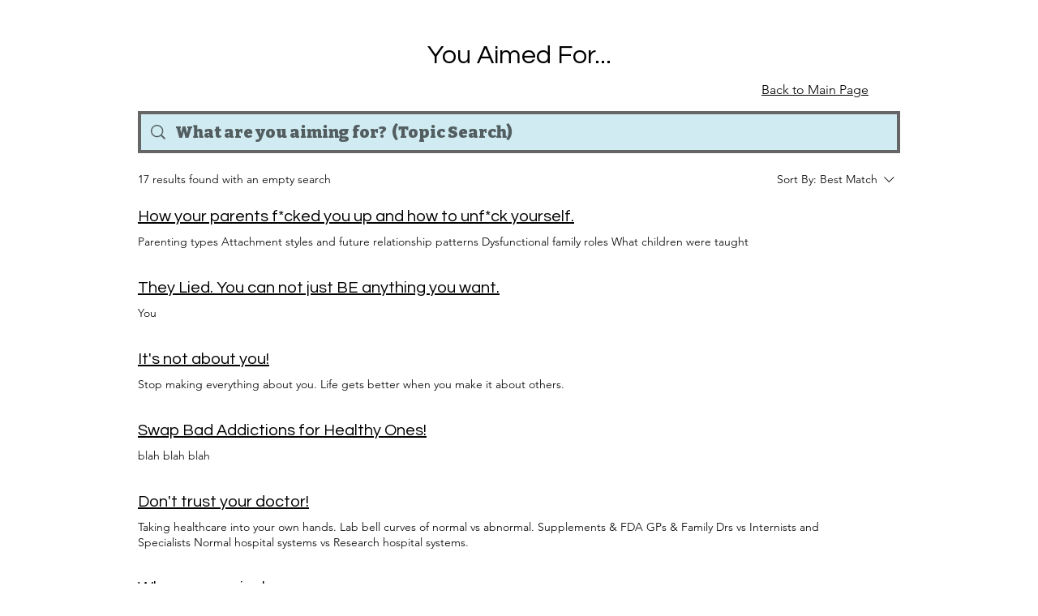

--- FILE ---
content_type: application/javascript
request_url: https://static.parastorage.com/services/search-app/1.3956.0/SearchResultsViewerWidgetNoCss.bundle.min.js
body_size: 159670
content:
!function(e,t){"object"==typeof exports&&"object"==typeof module?module.exports=t(require("@wix/image-kit"),require("react"),require("react-dom"),require("lodash")):"function"==typeof define&&define.amd?define(["imageClientApi","react","reactDOM","lodash"],t):"object"==typeof exports?exports.SearchResultsViewerWidgetNoCss=t(require("@wix/image-kit"),require("react"),require("react-dom"),require("lodash")):e.SearchResultsViewerWidgetNoCss=t(e.__imageClientApi__,e.React,e.ReactDOM,e._)}("undefined"!=typeof self?self:this,((e,t,n,r)=>(()=>{var o={776:(e,t,n)=>{"use strict";t.__esModule=!0;var r=n(751),o=(s(r),s(n(2688))),i=s(n(8127));s(n(567));function s(e){return e&&e.__esModule?e:{default:e}}function a(e,t){if(!(e instanceof t))throw new TypeError("Cannot call a class as a function")}function l(e,t){if(!e)throw new ReferenceError("this hasn't been initialised - super() hasn't been called");return!t||"object"!=typeof t&&"function"!=typeof t?e:t}function c(e,t){if("function"!=typeof t&&null!==t)throw new TypeError("Super expression must either be null or a function, not "+typeof t);e.prototype=Object.create(t&&t.prototype,{constructor:{value:e,enumerable:!1,writable:!0,configurable:!0}}),t&&(Object.setPrototypeOf?Object.setPrototypeOf(e,t):e.__proto__=t)}var u=1073741823;t.default=function(e,t){var n,s,d="__create-react-context-"+(0,i.default)()+"__",p=function(e){function n(){var t,r,o,i;a(this,n);for(var s=arguments.length,c=Array(s),u=0;u<s;u++)c[u]=arguments[u];return t=r=l(this,e.call.apply(e,[this].concat(c))),r.emitter=(o=r.props.value,i=[],{on:function(e){i.push(e)},off:function(e){i=i.filter((function(t){return t!==e}))},get:function(){return o},set:function(e,t){o=e,i.forEach((function(e){return e(o,t)}))}}),l(r,t)}return c(n,e),n.prototype.getChildContext=function(){var e;return(e={})[d]=this.emitter,e},n.prototype.componentWillReceiveProps=function(e){if(this.props.value!==e.value){var n=this.props.value,r=e.value,o=void 0;((i=n)===(s=r)?0!==i||1/i==1/s:i!=i&&s!=s)?o=0:(o="function"==typeof t?t(n,r):u,0!==(o|=0)&&this.emitter.set(e.value,o))}var i,s},n.prototype.render=function(){return this.props.children},n}(r.Component);p.childContextTypes=((n={})[d]=o.default.object.isRequired,n);var h=function(t){function n(){var e,r;a(this,n);for(var o=arguments.length,i=Array(o),s=0;s<o;s++)i[s]=arguments[s];return e=r=l(this,t.call.apply(t,[this].concat(i))),r.state={value:r.getValue()},r.onUpdate=function(e,t){(0|r.observedBits)&t&&r.setState({value:r.getValue()})},l(r,e)}return c(n,t),n.prototype.componentWillReceiveProps=function(e){var t=e.observedBits;this.observedBits=null==t?u:t},n.prototype.componentDidMount=function(){this.context[d]&&this.context[d].on(this.onUpdate);var e=this.props.observedBits;this.observedBits=null==e?u:e},n.prototype.componentWillUnmount=function(){this.context[d]&&this.context[d].off(this.onUpdate)},n.prototype.getValue=function(){return this.context[d]?this.context[d].get():e},n.prototype.render=function(){return(e=this.props.children,Array.isArray(e)?e[0]:e)(this.state.value);var e},n}(r.Component);return h.contextTypes=((s={})[d]=o.default.object,s),{Provider:p,Consumer:h}},e.exports=t.default},7508:(e,t,n)=>{"use strict";t.__esModule=!0;var r=i(n(751)),o=i(n(776));function i(e){return e&&e.__esModule?e:{default:e}}t.default=r.default.createContext||o.default,e.exports=t.default},8544:(e,t,n)=>{"use strict";n.r(t),n.d(t,{classes:()=>o,cssStates:()=>c,keyframes:()=>i,layers:()=>s,namespace:()=>r,st:()=>d,stVars:()=>a,style:()=>u,vars:()=>l});var r="oRyD4pg",o={root:"sqTIe9_"},i={},s={},a={},l={},c=n.stc.bind(null,r),u=n.sts.bind(null,r),d=u},9528:(e,t,n)=>{"use strict";n.r(t),n.d(t,{classes:()=>o,cssStates:()=>c,keyframes:()=>i,layers:()=>s,namespace:()=>r,st:()=>d,stVars:()=>a,style:()=>u,vars:()=>l});var r="oX6Z75X",o={root:"sM5fYl1"},i={},s={},a={},l={},c=n.stc.bind(null,r),u=n.sts.bind(null,r),d=u},9422:(e,t,n)=>{"use strict";n.r(t),n.d(t,{classes:()=>o,cssStates:()=>c,keyframes:()=>i,layers:()=>s,namespace:()=>r,st:()=>d,stVars:()=>a,style:()=>u,vars:()=>l});var r="oFw_LFO",o={root:"sHmF3lT"},i={},s={},a={},l={},c=n.stc.bind(null,r),u=n.sts.bind(null,r),d=u},2463:(e,t,n)=>{"use strict";n.r(t),n.d(t,{classes:()=>o,cssStates:()=>c,keyframes:()=>i,layers:()=>s,namespace:()=>r,st:()=>d,stVars:()=>a,style:()=>u,vars:()=>l});var r="o__75fKig",o={root:"sK_IYEk"},i={},s={},a={D10:"var(--wsr-color-D10, #162D3D)",D20:"var(--wsr-color-D20, #32536A)",D30:"var(--wsr-color-D30, #577083)",D40:"var(--wsr-color-D40, #7A92A5)",D50:"var(--wsr-color-D50, #B6C1CD)",D55:"var(--wsr-color-D55, #CBD3DC)",D60:"var(--wsr-color-D60, #DFE5EB)",D70:"var(--wsr-color-D70, #F0F4F7)",D75:"var(--wsr-color-D75, #F7F8F8)",D80:"var(--wsr-color-D80, #FFFFFF)",B00:"var(--wsr-color-B00, #2B81CB)",B05:"var(--wsr-color-B05, #308DDD)",B10:"var(--wsr-color-B10, #3899EC)",B20:"var(--wsr-color-B20, #4EB7F5)",B30:"var(--wsr-color-B30, #C1E4FE)",B40:"var(--wsr-color-B40, #DAEFFE)",B50:"var(--wsr-color-B50, #EAF7FF)",B60:"var(--wsr-color-B60, #F4FAFE)",R00:"var(--wsr-color-R00, #D6453D)",R05:"var(--wsr-color-R05, #D8504C)",R10:"var(--wsr-color-R10, #EE5951)",R20:"var(--wsr-color-R20, #FF6666)",R30:"var(--wsr-color-R30, #FFD7D7)",R40:"var(--wsr-color-R40, #FFE1E1)",R50:"var(--wsr-color-R50, #FFEBEB)",R60:"var(--wsr-color-R60, #FFF5F5)",P00:"var(--wsr-color-P00, #8E21B1)",P05:"var(--wsr-color-P05, #8E1DD1)",P10:"var(--wsr-color-P10, #AA4DC8)",P20:"var(--wsr-color-P20, #CD68ED)",P30:"var(--wsr-color-P30, #E5C9EE)",P40:"var(--wsr-color-P40, #EEDBF4)",P50:"var(--wsr-color-P50, #FAEEFF)",P60:"var(--wsr-color-P60, #FAF7FC)",G00:"var(--wsr-color-G00, #44823F)",G05:"var(--wsr-color-G05, #61AD5A)",G10:"var(--wsr-color-G10, #60BC57)",G20:"var(--wsr-color-G20, #80C979)",G30:"var(--wsr-color-G30, #C9EEBC)",G40:"var(--wsr-color-G40, #DEF4D4)",G50:"var(--wsr-color-G50, #EDF9E5)",G60:"var(--wsr-color-G60, #F2FBEF)",Y00:"var(--wsr-color-Y00, #C68801)",Y05:"var(--wsr-color-Y05, #EDA200)",Y10:"var(--wsr-color-Y10, #FDB10C)",Y20:"var(--wsr-color-Y20, #FAC249)",Y30:"var(--wsr-color-Y30, #FFD988)",Y40:"var(--wsr-color-Y40, #FEF4CD)",Y50:"var(--wsr-color-Y50, #FDF7DF)",Y60:"var(--wsr-color-Y60, #FFFCF0)",O00:"var(--wsr-color-O00, #EA5F0E)",O05:"var(--wsr-color-O05, #F05300)",O10:"var(--wsr-color-O10, #FB7D33)",O20:"var(--wsr-color-O20, #FF9A48)",O30:"var(--wsr-color-O30, #FCBD9C)",O40:"var(--wsr-color-O40, #FDDBC8)",O50:"var(--wsr-color-O50, #FEE5D7)",O60:"var(--wsr-color-O60, #FEEFE6)",F00:"var(--wsr-color-F00, #AADBFC)",A1:"var(--wsr-color-A1, #3370FB)",A2:"var(--wsr-color-A2, #7852D2)",A3:"var(--wsr-color-A3, #17B0E2)",A4:"var(--wsr-color-A4, #C53E99)",A5:"var(--wsr-color-A5, #FDB10C)",A6:"var(--wsr-color-A6, #3D9FA1)",B1:"var(--wsr-color-B1, #EF73C0)",B2:"var(--wsr-color-B2, #FF8D41)",B3:"var(--wsr-color-B3, #ED6779)",B4:"var(--wsr-color-B4, #125b8f)",C1:"var(--wsr-color-C1, #4abd81)",C2:"var(--wsr-color-C2, #2682CD)",C3:"var(--wsr-color-C3, #68A4D5)",C4:"var(--wsr-color-C4, #FF8E8C)","D10-03":"var(--wsr-color-D10-03, rgba(22, 45, 61, 0.03))","D10-05":"var(--wsr-color-D10-05, rgba(22, 45, 61, 0.05))","D10-06":"var(--wsr-color-D10-06, rgba(22, 45, 61, 0.06))","D10-10":"var(--wsr-color-D10-10, rgba(22, 45, 61, 0.10))","D10-12":"var(--wsr-color-D10-12, rgba(22, 45, 61, 0.12))","D10-18":"var(--wsr-color-D10-18, rgba(22, 45, 61, 0.18))","D10-20":"var(--wsr-color-D10-20, rgba(22, 45, 61, 0.20))","D10-24":"var(--wsr-color-D10-24, rgba(22, 45, 61, 0.24))","D10-30":"var(--wsr-color-D10-30, rgba(22, 45, 61, 0.30))","D10-36":"var(--wsr-color-D10-36, rgba(22, 45, 61, 0.36))","D10-42":"var(--wsr-color-D10-42, rgba(22, 45, 61, 0.42))","D10-66":"var(--wsr-color-D10-66, rgba(22, 45, 61, 0.66))","D10-90":"var(--wsr-color-D10-90, rgba(22, 45, 61, 0.90))","D10-96":"var(--wsr-color-D10-96, rgba(22, 45, 61, 0.96))","D20-48":"var(--wsr-color-D20-48, rgba(50, 83, 106, 0.48))","D20-54":"var(--wsr-color-D20-54, rgba(50, 83, 106, 0.54))","D20-60":"var(--wsr-color-D20-60, rgba(50, 83, 106, 0.60))","D20-72":"var(--wsr-color-D20-72, rgba(50, 83, 106, 0.72))","D40-20":"var(--wsr-color-D40-20, rgba(122, 146, 165, 0.20))","D80-10":"var(--wsr-color-D80-10, rgba(255, 255, 255, 0.10))","D80-20":"var(--wsr-color-D80-20, rgba(255, 255, 255, 0.20))","D80-30":"var(--wsr-color-D80-30, rgba(255, 255, 255, 0.30))","D80-48":"var(--wsr-color-D80-48, rgba(255, 255, 255, 0.48))","D80-60":"var(--wsr-color-D80-60, rgba(255, 255, 255, 0.60))","D80-70":"var(--wsr-color-D80-70, rgba(255, 255, 255, 0.70))","B00-24":"var(--wsr-color-B00-24, rgba(43, 129, 203, 0.24))","B00-42":"var(--wsr-color-B00-42, rgba(43, 129, 203, 0.42))","B00-48":"var(--wsr-color-B00-48, rgba(43, 129, 203, 0.48))","D10-00":"var(--wsr-color-D10-00, rgba(22, 45, 61, 0.00))","D10-54":"var(--wsr-color-D10-54, rgba(22, 45, 61, 0.54))","D80-00":"var(--wsr-color-D80-00, rgba(255, 255, 255, 0))","D80-42":"var(--wsr-color-D80-42, rgba(255, 255, 255, 0.42))","D80-50":"var(--wsr-color-D80-50, rgba(255, 255, 255, 0.50))","D80-66":"var(--wsr-color-D80-66, rgba(255, 255, 255, 0.66))","D80-96":"var(--wsr-color-D80-96, rgba(255, 255, 255, 0.96))","D80-97":"var(--wsr-color-D80-97, rgba(255, 255, 255, 0.97))","B00-60":"var(--wsr-color-B00-60, rgba(43, 129, 203, 0.60))","B10-18":"var(--wsr-color-B10-18, rgba(56, 153, 236, 0.18))","THEME-COLOR-00":"var(--wsr-color-B00, #2B81CB)","THEME-COLOR-05":"var(--wsr-color-B05, #308DDD)","THEME-COLOR-10":"var(--wsr-color-B10, #3899EC)","THEME-COLOR-20":"var(--wsr-color-B20, #4EB7F5)","THEME-COLOR-30":"var(--wsr-color-B30, #C1E4FE)","THEME-COLOR-40":"var(--wsr-color-B40, #DAEFFE)","THEME-COLOR-50":"var(--wsr-color-B50, #EAF7FF)","THEME-COLOR-60":"var(--wsr-color-B60, #F4FAFE)","THEME-TEXT-COLOR-PRIMARY":"var(--wsr-color-D10, #162D3D)","THEME-TEXT-COLOR-PRIMARY-LIGHT":"var(--wsr-color-D80, #FFFFFF)","THEME-TEXT-COLOR-SECONDARY":"var(--wsr-color-D20, #32536A)","THEME-TEXT-COLOR-SECONDARY-LIGHT":"var(--wsr-color-D40, #7A92A5)","THEME-DIVIDER-COLOR":"var(--wsr-color-D60, #DFE5EB)","Gradient-AI01":"linear-gradient(60deg, #0021FF -31%, #116DFF 65%, #5FF2AE 96%)","Gradient-AI02":"linear-gradient(60deg, #0021FF -177%, #116DFF 32%, #5FF2AE 96%)"},l={"wsr-color-D10":"--wsr-color-D10","wsr-color-D20":"--wsr-color-D20","wsr-color-D30":"--wsr-color-D30","wsr-color-D40":"--wsr-color-D40","wsr-color-D50":"--wsr-color-D50","wsr-color-D55":"--wsr-color-D55","wsr-color-D60":"--wsr-color-D60","wsr-color-D70":"--wsr-color-D70","wsr-color-D75":"--wsr-color-D75","wsr-color-D80":"--wsr-color-D80","wsr-color-B00":"--wsr-color-B00","wsr-color-B05":"--wsr-color-B05","wsr-color-B10":"--wsr-color-B10","wsr-color-B20":"--wsr-color-B20","wsr-color-B30":"--wsr-color-B30","wsr-color-B40":"--wsr-color-B40","wsr-color-B50":"--wsr-color-B50","wsr-color-B60":"--wsr-color-B60","wsr-color-R00":"--wsr-color-R00","wsr-color-R05":"--wsr-color-R05","wsr-color-R10":"--wsr-color-R10","wsr-color-R20":"--wsr-color-R20","wsr-color-R30":"--wsr-color-R30","wsr-color-R40":"--wsr-color-R40","wsr-color-R50":"--wsr-color-R50","wsr-color-R60":"--wsr-color-R60","wsr-color-P00":"--wsr-color-P00","wsr-color-P05":"--wsr-color-P05","wsr-color-P10":"--wsr-color-P10","wsr-color-P20":"--wsr-color-P20","wsr-color-P30":"--wsr-color-P30","wsr-color-P40":"--wsr-color-P40","wsr-color-P50":"--wsr-color-P50","wsr-color-P60":"--wsr-color-P60","wsr-color-G00":"--wsr-color-G00","wsr-color-G05":"--wsr-color-G05","wsr-color-G10":"--wsr-color-G10","wsr-color-G20":"--wsr-color-G20","wsr-color-G30":"--wsr-color-G30","wsr-color-G40":"--wsr-color-G40","wsr-color-G50":"--wsr-color-G50","wsr-color-G60":"--wsr-color-G60","wsr-color-Y00":"--wsr-color-Y00","wsr-color-Y05":"--wsr-color-Y05","wsr-color-Y10":"--wsr-color-Y10","wsr-color-Y20":"--wsr-color-Y20","wsr-color-Y30":"--wsr-color-Y30","wsr-color-Y40":"--wsr-color-Y40","wsr-color-Y50":"--wsr-color-Y50","wsr-color-Y60":"--wsr-color-Y60","wsr-color-O00":"--wsr-color-O00","wsr-color-O05":"--wsr-color-O05","wsr-color-O10":"--wsr-color-O10","wsr-color-O20":"--wsr-color-O20","wsr-color-O30":"--wsr-color-O30","wsr-color-O40":"--wsr-color-O40","wsr-color-O50":"--wsr-color-O50","wsr-color-O60":"--wsr-color-O60","wsr-color-F00":"--wsr-color-F00","wsr-color-A1":"--wsr-color-A1","wsr-color-A2":"--wsr-color-A2","wsr-color-A3":"--wsr-color-A3","wsr-color-A4":"--wsr-color-A4","wsr-color-A5":"--wsr-color-A5","wsr-color-A6":"--wsr-color-A6","wsr-color-B1":"--wsr-color-B1","wsr-color-B2":"--wsr-color-B2","wsr-color-B3":"--wsr-color-B3","wsr-color-B4":"--wsr-color-B4","wsr-color-C1":"--wsr-color-C1","wsr-color-C2":"--wsr-color-C2","wsr-color-C3":"--wsr-color-C3","wsr-color-C4":"--wsr-color-C4","wsr-color-D10-03":"--wsr-color-D10-03","wsr-color-D10-05":"--wsr-color-D10-05","wsr-color-D10-06":"--wsr-color-D10-06","wsr-color-D10-10":"--wsr-color-D10-10","wsr-color-D10-12":"--wsr-color-D10-12","wsr-color-D10-18":"--wsr-color-D10-18","wsr-color-D10-20":"--wsr-color-D10-20","wsr-color-D10-24":"--wsr-color-D10-24","wsr-color-D10-30":"--wsr-color-D10-30","wsr-color-D10-36":"--wsr-color-D10-36","wsr-color-D10-42":"--wsr-color-D10-42","wsr-color-D10-66":"--wsr-color-D10-66","wsr-color-D10-90":"--wsr-color-D10-90","wsr-color-D10-96":"--wsr-color-D10-96","wsr-color-D20-48":"--wsr-color-D20-48","wsr-color-D20-54":"--wsr-color-D20-54","wsr-color-D20-60":"--wsr-color-D20-60","wsr-color-D20-72":"--wsr-color-D20-72","wsr-color-D40-20":"--wsr-color-D40-20","wsr-color-D80-10":"--wsr-color-D80-10","wsr-color-D80-20":"--wsr-color-D80-20","wsr-color-D80-30":"--wsr-color-D80-30","wsr-color-D80-48":"--wsr-color-D80-48","wsr-color-D80-60":"--wsr-color-D80-60","wsr-color-D80-70":"--wsr-color-D80-70","wsr-color-B00-24":"--wsr-color-B00-24","wsr-color-B00-42":"--wsr-color-B00-42","wsr-color-B00-48":"--wsr-color-B00-48","wsr-color-D10-00":"--wsr-color-D10-00","wsr-color-D10-54":"--wsr-color-D10-54","wsr-color-D80-00":"--wsr-color-D80-00","wsr-color-D80-42":"--wsr-color-D80-42","wsr-color-D80-50":"--wsr-color-D80-50","wsr-color-D80-66":"--wsr-color-D80-66","wsr-color-D80-96":"--wsr-color-D80-96","wsr-color-D80-97":"--wsr-color-D80-97","wsr-color-B00-60":"--wsr-color-B00-60","wsr-color-B10-18":"--wsr-color-B10-18"},c=n.stc.bind(null,r),u=n.sts.bind(null,r),d=u},7453:(e,t,n)=>{"use strict";n.r(t),n.d(t,{classes:()=>o,cssStates:()=>c,keyframes:()=>i,layers:()=>s,namespace:()=>r,st:()=>d,stVars:()=>a,style:()=>u,vars:()=>l});var r="oKIkIF6",o={root:"sQBCqZk",content:"sWpiTvb",arrow:"sj2mvko",element:"sgZ4go3",animationEnter:"syLjikM",animationEnterActive:"s__7Tjd9M",animationExit:"sf0AdzC",animationExitActive:"s__1zSHB1"},i={},s={},a={contentArrowSize:"8px"},l={"wds-popover-border":"--wds-popover-border","wds-shadow-surface-overlay":"--wds-shadow-surface-overlay","wds-color-fill-surface-overlay":"--wds-color-fill-surface-overlay","wds-color-fill-surface-overlay-dark":"--wds-color-fill-surface-overlay-dark","wds-color-text-standard-primary":"--wds-color-text-standard-primary","wds-color-text-standard-primary-light":"--wds-color-text-standard-primary-light","wds-font-size-body-small":"--wds-font-size-body-small","wds-font-line-height-body-small":"--wds-font-line-height-body-small"},c=n.stc.bind(null,r),u=n.sts.bind(null,r),d=u},5789:(e,t,n)=>{"use strict";n.r(t),n.d(t,{classes:()=>o,cssStates:()=>c,keyframes:()=>i,layers:()=>s,namespace:()=>r,st:()=>d,stVars:()=>a,style:()=>u,vars:()=>l});var r="oxYBzg7",o={root:"s__0pKaoL","text-tiny-thin":"s__22VlF0","text-tiny-normal":"sZEge_u","text-tiny-bold":"sQd2LEt","text-small-thin":"sgw55xK","text-small-normal":"sGg35_D","text-small-bold":"sqCqJMN","text-medium-thin":"svqkeB3","text-medium-normal":"sCrYwmf","text-medium-bold":"sFWmYlZ"},i={},s={},a={listIconUrl:"url(\"data:image/svg+xml,%3Csvg xmlns='http://www.w3.org/2000/svg' width='24' height='24' viewBox='0 0 24 24'%3E%3Cpath d='M9.5,14.4393398 L16.9393398,7 C17.232233,6.70710678 17.7071068,6.70710678 18,7 C18.2928932,7.29289322 18.2928932,7.76776695 18,8.06066017 L9.5,16.5606602 L6,13.0606602 C5.70710678,12.767767 5.70710678,12.2928932 6,12 C6.29289322,11.7071068 6.76776695,11.7071068 7.06066017,12 L9.5,14.4393398 Z'/%3E%3C/svg%3E\")",listIconSmallUrl:"url(\"data:image/svg+xml,%3Csvg xmlns='http://www.w3.org/2000/svg' width='18' height='18' viewBox='0 0 18 18'%3E%3Cpath d='M11.9393398,6 C12.232233,5.70710678 12.7071068,5.70710678 13,6 C13.2928932,6.29289322 13.2928932,6.76776695 13,7.06066017 L7.5,12.5606602 L5,10.0606602 C4.70710678,9.76776695 4.70710678,9.29289322 5,9 C5.29289322,8.70710678 5.76776695,8.70710678 6.06066017,9 L7.5,10.4393398 L11.9393398,6 Z'/%3E%3C/svg%3E\")",listCircleIconUrl:"url(\"data:image/svg+xml,%3Csvg xmlns='http://www.w3.org/2000/svg' width='24' height='24' viewBox='0 0 24 24'%3E%3Ccircle cx='12' cy='12' r='3'%3E%3C/circle%3E%3C/svg%3E\")",listCircleIconSmallUrl:"url(\"data:image/svg+xml,%3Csvg xmlns='http://www.w3.org/2000/svg' width='18' height='18' viewBox='0 0 18 18'%3E%3Ccircle cx='9' cy='9' r='2'%3E%3C/circle%3E%3C/svg%3E\")"},l={"wds-color-text-standard-primary":"--wds-color-text-standard-primary","wds-color-text-standard-primary-light":"--wds-color-text-standard-primary-light","wds-color-text-standard-secondary":"--wds-color-text-standard-secondary","wds-color-text-standard-secondary-light":"--wds-color-text-standard-secondary-light","wds-color-fill-standard-primary":"--wds-color-fill-standard-primary","wds-color-fill-standard-primary-hover":"--wds-color-fill-standard-primary-hover","wds-color-text-disabled":"--wds-color-text-disabled","wds-color-text-disabled-light":"--wds-color-text-disabled-light","wds-color-text-success":"--wds-color-text-success","wds-color-text-destructive":"--wds-color-text-destructive","wds-color-text-premium":"--wds-color-text-premium","wds-color-text-primary":"--wds-color-text-primary","wds-font-line-height-body-medium":"--wds-font-line-height-body-medium","wds-font-line-height-body-small":"--wds-font-line-height-body-small","wds-font-line-height-body-tiny":"--wds-font-line-height-body-tiny","wds-space-100":"--wds-space-100","wds-space-150":"--wds-space-150","wds-space-400":"--wds-space-400","wds-space-500":"--wds-space-500"},c=n.stc.bind(null,r),u=n.sts.bind(null,r),d=u},9021:(e,t,n)=>{"use strict";n.r(t),n.d(t,{classes:()=>o,cssStates:()=>c,keyframes:()=>i,layers:()=>s,namespace:()=>r,st:()=>d,stVars:()=>a,style:()=>u,vars:()=>l});var r="oH_z_q7",o={root:"sf2OdDg","text-small-normal":"sGg35_D","text-tiny-thin":"s__22VlF0",text:"s__3Ji_NH"},i={},s={},a={},l={},c=n.stc.bind(null,r),u=n.sts.bind(null,r),d=u},4033:(e,t,n)=>{"use strict";n.r(t),n.d(t,{classes:()=>o,cssStates:()=>c,keyframes:()=>i,layers:()=>s,namespace:()=>r,st:()=>d,stVars:()=>a,style:()=>u,vars:()=>l});var r="oltvjxK",o={root:"sHO__ls","focus-box":"saf3l8t","focus-box-error":"sn4y7xo"},i={},s={},a={},l={},c=n.stc.bind(null,r),u=n.sts.bind(null,r),d=u},4240:(e,t,n)=>{"use strict";n.r(t),n.d(t,{classes:()=>o,cssStates:()=>c,keyframes:()=>i,layers:()=>s,namespace:()=>r,st:()=>d,stVars:()=>a,style:()=>u,vars:()=>l});var r="oNW_Fmg",o={root:"sJoDYaC",innerContainer:"sltgcCD",icon:"s__46cqvO"},i={},s={},a={},l={},c=n.stc.bind(null,r),u=n.sts.bind(null,r),d=u},5367:(e,t,n)=>{"use strict";n.r(t),n.d(t,{classes:()=>o,cssStates:()=>c,keyframes:()=>i,layers:()=>s,namespace:()=>r,st:()=>d,stVars:()=>a,style:()=>u,vars:()=>l});var r="ofqh7qh",o={root:"s_CEHHe",focusRing:"szUYYDR",contentWrapper:"sehxc5v",closeButtonWrapper:"s__3F_gCY",dialogContent:"srrDC1_",outerContentWrapper:"sw0sEEh","skin-fixed":"sKWkIZp",closeIconButton:"saYa5oe","skin-wired":"saAUC8q"},i={},s={},a={},l={"wix-color-1":"--wix-color-1","wix-color-5":"--wix-color-5","wix-ui-tpa-dialog-close-button-color":"--wix-ui-tpa-dialog-close-button-color","wix-ui-tpa-dialog-background-color":"--wix-ui-tpa-dialog-background-color",white:"--Dialog3260346231-white",black:"--Dialog3260346231-black"},c=n.stc.bind(null,r),u=n.sts.bind(null,r),d=u},1917:(e,t,n)=>{"use strict";n.r(t),n.d(t,{classes:()=>o,cssStates:()=>c,keyframes:()=>i,layers:()=>s,namespace:()=>r,st:()=>d,stVars:()=>a,style:()=>u,vars:()=>l});var r="o__8x2L2j",o={root:"sO3dtXV",label:"spJx6K3",dropdownBase:"sP1QcXi",dropdownOption:"sV4BxmT",dropdownNativeSelect:"s__0FdFW_",dropdownError:"sqxokMb",errorIcon:"sko8SXs",dropdown:"s__4hbVPc",dropdownContainer:"s__0WNfeE",divider:"sM3sNZj",customDivider:"sgGoTBw",arrowIcon:"sr0Dink",errorIconWrapper:"sx_URfv"},i={},s={},a={},l={"wix-color-5":"--wix-color-5","wix-color-4":"--wix-color-4","wix-color-37":"--wix-color-37","wix-color-29":"--wix-color-29","wix-color-1":"--wix-color-1","wix-ui-tpa-dropdown-main-button-text-color":"--wix-ui-tpa-dropdown-main-button-text-color","wix-ui-tpa-dropdown-main-text-font":"--wix-ui-tpa-dropdown-main-text-font","wix-ui-tpa-dropdown-main-border-radius":"--wix-ui-tpa-dropdown-main-border-radius","wix-ui-tpa-dropdown-hover-border-radius":"--wix-ui-tpa-dropdown-hover-border-radius","wix-ui-tpa-dropdown-readonly-button-border-radius":"--wix-ui-tpa-dropdown-readonly-button-border-radius","wix-ui-tpa-dropdown-main-button-border-color":"--wix-ui-tpa-dropdown-main-button-border-color","wix-ui-tpa-dropdown-hover-border-color":"--wix-ui-tpa-dropdown-hover-border-color","wix-ui-tpa-dropdown-main-border-width":"--wix-ui-tpa-dropdown-main-border-width","wix-ui-tpa-dropdown-hover-border-width":"--wix-ui-tpa-dropdown-hover-border-width","wix-ui-tpa-dropdown-hover-background-color":"--wix-ui-tpa-dropdown-hover-background-color","wix-ui-tpa-dropdown-hover-background-opacity":"--wix-ui-tpa-dropdown-hover-background-opacity","wix-ui-tpa-dropdown-hover-text-color":"--wix-ui-tpa-dropdown-hover-text-color","wix-ui-tpa-dropdown-readonly-button-border-color":"--wix-ui-tpa-dropdown-readonly-button-border-color","wut-error-color":"--wut-error-color","wix-ui-tpa-dropdown-main-button-text-disabled-color":"--wix-ui-tpa-dropdown-main-button-text-disabled-color","wix-ui-tpa-dropdown-main-border-disabled-color":"--wix-ui-tpa-dropdown-main-border-disabled-color","wix-ui-tpa-dropdown-main-background-color":"--wix-ui-tpa-dropdown-main-background-color","wix-ui-tpa-dropdown-main-placeholder-color":"--wix-ui-tpa-dropdown-main-placeholder-color","wix-ui-tpa-dropdown-main-dropdown-background-color":"--wix-ui-tpa-dropdown-main-dropdown-background-color","wix-ui-tpa-dropdown-main-item-text-color":"--wix-ui-tpa-dropdown-main-item-text-color","wix-ui-tpa-dropdown-main-item-text-font":"--wix-ui-tpa-dropdown-main-item-text-font","wix-ui-tpa-dropdown-main-item-text-disabled-color":"--wix-ui-tpa-dropdown-main-item-text-disabled-color","wix-ui-tpa-dropdown-main-label-color":"--wix-ui-tpa-dropdown-main-label-color","wix-ui-tpa-dropdown-main-dropdown-height":"--wix-ui-tpa-dropdown-main-dropdown-height","wix-ui-tpa-dropdown-error-color":"--wix-ui-tpa-dropdown-error-color","wix-ui-tpa-dropdown-error-message-min-height":"--wix-ui-tpa-dropdown-error-message-min-height","wix-ui-tpa-dropdown-main-border-opacity":"--wix-ui-tpa-dropdown-main-border-opacity","wix-ui-tpa-dropdown-content-vertical-padding":"--wix-ui-tpa-dropdown-content-vertical-padding","wix-ui-tpa-dropdown-content-horizontal-padding":"--wix-ui-tpa-dropdown-content-horizontal-padding","wix-ui-tpa-dropdown-main-column-gap":"--wix-ui-tpa-dropdown-main-column-gap","wix-ui-tpa-dropdown-readonly-button-background-color":"--wix-ui-tpa-dropdown-readonly-button-background-color","wix-ui-tpa-dropdown-readonly-button-border-width":"--wix-ui-tpa-dropdown-readonly-button-border-width","wix-ui-tpa-dropdown-readonly-button-text-color":"--wix-ui-tpa-dropdown-readonly-button-text-color","wix-ui-tpa-dropdown-readonly-icon-color":"--wix-ui-tpa-dropdown-readonly-icon-color","wix-ui-tpa-dropdown-readonly-icon-size":"--wix-ui-tpa-dropdown-readonly-icon-size","wix-ui-tpa-dropdown-readonly-label-font":"--wix-ui-tpa-dropdown-readonly-label-font","wix-ui-tpa-dropdown-readonly-label-color":"--wix-ui-tpa-dropdown-readonly-label-color","wix-ui-tpa-dropdown-readonly-button-placeholder-color":"--wix-ui-tpa-dropdown-readonly-button-placeholder-color"},c=n.stc.bind(null,r),u=n.sts.bind(null,r),d=u},1440:(e,t,n)=>{"use strict";n.r(t),n.d(t,{classes:()=>o,cssStates:()=>c,keyframes:()=>i,layers:()=>s,namespace:()=>r,st:()=>d,stVars:()=>a,style:()=>u,vars:()=>l});var r="o__7wmWI_",o={root:"sIJFaVC",insetFocusRing:"spMw_yW",contentWrapper:"sLYw2OQ",title:"sspJoCE",subtitle:"skaI2wW",suffix:"sjVoOVA",icon:"s_z2D00"},i={},s={},a={},l={"wix-color-29":"--wix-color-29","wix-color-5":"--wix-color-5","wix-color-4":"--wix-color-4","wix-ui-tpa-dropdown-option-main-title-text-color":"--wix-ui-tpa-dropdown-option-main-title-text-color","wix-ui-tpa-dropdown-option-main-title-text-font":"--wix-ui-tpa-dropdown-option-main-title-text-font","wix-ui-tpa-dropdown-option-main-item-text-disabled-color":"--wix-ui-tpa-dropdown-option-main-item-text-disabled-color","wix-ui-tpa-dropdown-option-padding-inline-start":"--wix-ui-tpa-dropdown-option-padding-inline-start","wix-ui-tpa-dropdown-option-vertical-padding":"--wix-ui-tpa-dropdown-option-vertical-padding","wix-ui-tpa-dropdown-option-title-padding-inline-start":"--wix-ui-tpa-dropdown-option-title-padding-inline-start","wix-ui-tpa-dropdown-option-title-padding-inline-end":"--wix-ui-tpa-dropdown-option-title-padding-inline-end"},c=n.stc.bind(null,r),u=n.sts.bind(null,r),d=u},7420:(e,t,n)=>{"use strict";n.r(t),n.d(t,{classes:()=>o,cssStates:()=>c,keyframes:()=>i,layers:()=>s,namespace:()=>r,st:()=>d,stVars:()=>a,style:()=>u,vars:()=>l});var r="o__8WWAVZ",o={root:"suDa6ez",arrowIcon:"sSEzxO2",btn:"spRt_Ir",displayBlock:"s__63LGdn",content:"sN3ZbAC",textContent:"sfopUgh",label:"sCrlR3e",selectedValue:"ssvcOIK"},i={},s={},a={},l={"wix-color-29":"--wix-color-29","wix-color-5":"--wix-color-5","wix-ui-tpa-floating-dropdown-base-main-text-color":"--wix-ui-tpa-floating-dropdown-base-main-text-color","wix-ui-tpa-floating-dropdown-base-main-text-font":"--wix-ui-tpa-floating-dropdown-base-main-text-font"},c=n.stc.bind(null,r),u=n.sts.bind(null,r),d=u},6005:(e,t,n)=>{"use strict";n.r(t),n.d(t,{classes:()=>o,cssStates:()=>c,keyframes:()=>i,layers:()=>s,namespace:()=>r,st:()=>d,stVars:()=>a,style:()=>u,vars:()=>l});var r="oC_A5qI",o={root:"sqEf3ym","sr-only":"sTZwfRF",button:"sihoIU0",icon:"sC7PhdP",tooltipMessage:"sTRdCLC"},i={},s={},a={},l={},c=n.stc.bind(null,r),u=n.sts.bind(null,r),d=u},7981:(e,t,n)=>{"use strict";n.r(t),n.d(t,{classes:()=>o,cssStates:()=>c,keyframes:()=>i,layers:()=>s,namespace:()=>r,st:()=>d,stVars:()=>a,style:()=>u,vars:()=>l});var r="oLozTjT",o={root:"s__11CHJ5",circle:"sAy0ty9"},i={rotate:"Spinner4033970159__rotate",dash:"Spinner4033970159__dash"},s={},a={},l={"wix-color-5":"--wix-color-5","wix-ui-tpa-spinner-path-color":"--wix-ui-tpa-spinner-path-color","wix-ui-tpa-spinner-diameter":"--wix-ui-tpa-spinner-diameter",diameter:"--Spinner4033970159-diameter"},c=n.stc.bind(null,r),u=n.sts.bind(null,r),d=u},2102:(e,t,n)=>{"use strict";n.r(t),n.d(t,{classes:()=>o,cssStates:()=>c,keyframes:()=>i,layers:()=>s,namespace:()=>r,st:()=>d,stVars:()=>a,style:()=>u,vars:()=>l});var r="oupfT8f",o={root:"smOklGu",nav:"sY3TBE1",tab:"sYUvw8z",selectedIndicator:"sAOeLVK",border:"sDXhyi1",itemsList:"soU6AET"},i={},s={},a={},l={"wix-ui-tpa-scrollable-tabs-selected-indicator-color":"--wix-ui-tpa-scrollable-tabs-selected-indicator-color","wix-ui-tpa-tabs-wrap-row-gap":"--wix-ui-tpa-tabs-wrap-row-gap","wix-ui-tpa-tabs-space-between-items":"--wix-ui-tpa-tabs-space-between-items"},c=n.stc.bind(null,r),u=n.sts.bind(null,r),d=u},3938:(e,t,n)=>{"use strict";n.r(t),n.d(t,{classes:()=>o,cssStates:()=>c,keyframes:()=>i,layers:()=>s,namespace:()=>r,st:()=>d,stVars:()=>a,style:()=>u,vars:()=>l});var r="ojANiyP",o={root:"sS5iqNx",border:"sKYFeBg"},i={},s={},a={},l={},c=n.stc.bind(null,r),u=n.sts.bind(null,r),d=u},4629:(e,t,n)=>{"use strict";n.r(t),n.d(t,{classes:()=>o,cssStates:()=>c,keyframes:()=>i,layers:()=>s,namespace:()=>r,st:()=>d,stVars:()=>a,style:()=>u,vars:()=>l});var r="oMBiHvw",o={root:"sH54Tpc",srOnly:"sAcg7vW","sr-only":"sYwJWz_"},i={},s={},a={},l={"wix-color-5":"--wix-color-5","wix-color-4":"--wix-color-4","wut-text-color":"--wut-text-color","wut-placeholder-color":"--wut-placeholder-color","wix-ui-tpa-text-main-text-color":"--wix-ui-tpa-text-main-text-color","wix-ui-tpa-text-main-text-font":"--wix-ui-tpa-text-main-text-font","primary-color":"--Text1773225069-primary-color","secondary-color":"--Text1773225069-secondary-color"},c=n.stc.bind(null,r),u=n.sts.bind(null,r),d=u},7133:(e,t,n)=>{"use strict";n.r(t),n.d(t,{classes:()=>o,cssStates:()=>c,keyframes:()=>i,layers:()=>s,namespace:()=>r,st:()=>d,stVars:()=>a,style:()=>u,vars:()=>l});var r="oflAHfe",o={root:"s__7u_c1F",affixIcon:"s__2qTFPK","prefix-icon":"sNEciS_","suffix-icon":"sijECBt"},i={},s={},a={},l={"wix-color-8":"--wix-color-8","wix-color-5":"--wix-color-5","wix-color-29":"--wix-color-29","wix-ui-tpa-text-button-main-text-color":"--wix-ui-tpa-text-button-main-text-color","wix-ui-tpa-text-button-main-text-font":"--wix-ui-tpa-text-button-main-text-font","wix-ui-tpa-button-hover-text-font-text-decoration":"--TextButton246022917-wix-ui-tpa-button-hover-text-font-text-decoration"},c=n.stc.bind(null,r),u=n.sts.bind(null,r),d=u},5547:(e,t,n)=>{"use strict";n.r(t),n.d(t,{classes:()=>o,cssStates:()=>c,keyframes:()=>i,layers:()=>s,namespace:()=>r,st:()=>d,stVars:()=>a,style:()=>u,vars:()=>l});var r="omJOPbo",o={root:"sQuCZU_",message:"sGDeJdB",icon:"s__8Up7Fm",messageWithSuffix:"sh8z5uL"},i={},s={},a={},l={"wut-error-color":"--wut-error-color","wix-ui-tpa-error-message-wrapper-error-color":"--wix-ui-tpa-error-message-wrapper-error-color","wix-ui-tpa-error-message-wrapper-border-color":"--wix-ui-tpa-error-message-wrapper-border-color","wix-ui-tpa-error-message-wrapper-border-radius":"--wix-ui-tpa-error-message-wrapper-border-radius","wix-ui-tpa-error-message-wrapper-border-width":"--wix-ui-tpa-error-message-wrapper-border-width","wix-ui-tpa-error-message-wrapper-background-color":"--wix-ui-tpa-error-message-wrapper-background-color","wix-ui-tpa-error-message-wrapper-min-message-height":"--wix-ui-tpa-error-message-wrapper-min-message-height",transparent:"--ErrorMessageWrapper201394594-transparent","border-color":"--ErrorMessageWrapper201394594-border-color","background-color":"--ErrorMessageWrapper201394594-background-color"},c=n.stc.bind(null,r),u=n.sts.bind(null,r),d=u},3259:(e,t,n)=>{"use strict";n.r(t),n.d(t,{classes:()=>o,cssStates:()=>c,keyframes:()=>i,layers:()=>s,namespace:()=>r,st:()=>d,stVars:()=>a,style:()=>u,vars:()=>l});var r="oWI2wZK",o={root:"s__1Nxx5_","focus-box":"sQOUvAY","focus-box-error":"stMhFyN"},i={},s={},a={},l={},c=n.stc.bind(null,r),u=n.sts.bind(null,r),d=u},5092:(e,t,n)=>{"use strict";n.r(t),n.d(t,{classes:()=>o,cssStates:()=>c,keyframes:()=>i,layers:()=>s,namespace:()=>r,st:()=>d,stVars:()=>a,style:()=>u,vars:()=>l});var r="ol3riOL",o={root:"sem2xzn",content:"s__7neDSj",prefix:"su09uOy",suffix:"s__5htW4Q"},i={},s={},a={},l={},c=n.stc.bind(null,r),u=n.sts.bind(null,r),d=u},6132:(e,t,n)=>{"use strict";n.r(t),n.d(t,{classes:()=>o,cssStates:()=>c,keyframes:()=>i,layers:()=>s,namespace:()=>r,st:()=>d,stVars:()=>a,style:()=>u,vars:()=>l});var r="oUVasJe",o={root:"suAYQRj",srOnly:"sAcg7vW",box:"sSWSc9s",nativeCheckbox:"sqkh3Ve",childContainer:"ssH3Ssw"},i={},s={},a={},l={},c=n.stc.bind(null,r),u=n.sts.bind(null,r),d=u},3458:(e,t,n)=>{"use strict";n.r(t),n.d(t,{classes:()=>o,cssStates:()=>c,keyframes:()=>i,layers:()=>s,namespace:()=>r,st:()=>d,stVars:()=>a,style:()=>u,vars:()=>l});var r="oFmqqwc",o={root:"ssfmJXF"},i={},s={},a={dividerHeight:"1px",dividerBackgroundColor:"black",dividerOpacity:"initial",dividerMarginTop:"initial",dividerMarginBottom:"initial"},l={},c=n.stc.bind(null,r),u=n.sts.bind(null,r),d=u},2920:(e,t,n)=>{"use strict";n.r(t),n.d(t,{classes:()=>o,cssStates:()=>c,keyframes:()=>i,layers:()=>s,namespace:()=>r,st:()=>d,stVars:()=>a,style:()=>u,vars:()=>l});var r="oXvZnIn",o={root:"sPl1W1n",dropdownContent:"si4Aq3C"},i={},s={},a={},l={},c=n.stc.bind(null,r),u=n.sts.bind(null,r),d=u},6106:(e,t,n)=>{"use strict";n.r(t),n.d(t,{classes:()=>o,cssStates:()=>c,keyframes:()=>i,layers:()=>s,namespace:()=>r,st:()=>d,stVars:()=>a,style:()=>u,vars:()=>l});var r="odjyl03",o={root:"sqKPcZZ",optionsContainer:"sFBlE1J",dropdownOption:"svjO0dU"},i={},s={},a={},l={},c=n.stc.bind(null,r),u=n.sts.bind(null,r),d=u},3410:(e,t,n)=>{"use strict";n.r(t),n.d(t,{classes:()=>o,cssStates:()=>c,keyframes:()=>i,layers:()=>s,namespace:()=>r,st:()=>d,stVars:()=>a,style:()=>u,vars:()=>l});var r="oJ5_piT",o={root:"s__70TuUZ",highlight:"sRvcS8z",nonHighlight:"ss6v2KZ"},i={},s={},a={hoverBackgroundColor:"lightgrey",selectedBackgroundColor:"grey",selectedHoverBackgroundColor:"dimgrey",disabledBackgroundColor:"white"},l={},c=n.stc.bind(null,r),u=n.sts.bind(null,r),d=u},6042:(e,t,n)=>{"use strict";n.r(t),n.d(t,{classes:()=>o,cssStates:()=>c,keyframes:()=>i,layers:()=>s,namespace:()=>r,st:()=>d,stVars:()=>a,style:()=>u,vars:()=>l});var r="oWJnIqj",o={root:"smqwiaw","button-common-mixin":"sxsOpJm",navButton:"s_hNd9S",emptyButton:"sGaVxB5",navButtonFirst:"soXD_xy",navButtonPrevious:"syKvy97",emptyButtonPrevious:"sZxR1v5",navButtonNext:"s__9mxV1Y",emptyButtonNext:"sGdAo6f",navButtonLast:"stNNhkp",pageStrip:"sSEwvVh",pageStripInner:"sKc0sJa",pageStripTemplate:"sHCbBro",pageButton:"svO3Gex",currentPage:"ssBAcYA",gap:"swVdDmE",pageForm:"s_70ndl",compact:"ssFpMH7 s_70ndl",pageInput:"sL0ECYG",totalPages:"s__8o5QLU",slash:"sXzBAQW"},i={},s={},a={},l={},c=n.stc.bind(null,r),u=n.sts.bind(null,r),d=u},4778:(e,t,n)=>{"use strict";n.r(t),n.d(t,{classes:()=>o,cssStates:()=>c,keyframes:()=>i,layers:()=>s,namespace:()=>r,st:()=>d,stVars:()=>a,style:()=>u,vars:()=>l});var r="oOO_Cq4",o={root:"sx2fjmu",popoverAnimation:"sUZupBX","popoverAnimation-enter":"s__5E5WmV","popoverAnimation-enter-active":"s_Vq9Ml","popoverAnimation-exit":"szqxDTj","popoverAnimation-exit-active":"shRM2VU",popoverContent:"srLu5hy",arrow:"sq_lCbf",popover:"s__3x9scc",withArrow:"sSF5qh6",popoverElement:"sebPkWO"},i={},s={},a={contentBackgroundColor:"white",contentBorderWidth:"1px",contentBorderStyle:"solid",contentBorderColor:"black",contentBorderRadius:"initial",contentPadding:"initial",contentArrowSize:"5px"},l={},c=n.stc.bind(null,r),u=n.sts.bind(null,r),d=u},6626:(e,t,n)=>{"use strict";n.r(t),n.d(t,{classes:()=>o,cssStates:()=>c,keyframes:()=>i,layers:()=>s,namespace:()=>r,st:()=>d,stVars:()=>a,style:()=>u,vars:()=>l});var r="ofD_8Rf",o={root:"s__2Iqn_B",icon:"sgrgKvF",label:"sax9DLH",hiddenRadio:"snOmeah"},i={},s={},a={},l={},c=n.stc.bind(null,r),u=n.sts.bind(null,r),d=u},438:(e,t,n)=>{"use strict";n.r(t),n.d(t,{classes:()=>o,cssStates:()=>c,keyframes:()=>i,layers:()=>s,namespace:()=>r,st:()=>d,stVars:()=>a,style:()=>u,vars:()=>l});var r="osUEFDn",o={root:"soe2ltT"},i={},s={},a={},l={},c=n.stc.bind(null,r),u=n.sts.bind(null,r),d=u},3330:(e,t,n)=>{"use strict";n.r(t),n.d(t,{classes:()=>o,cssStates:()=>c,keyframes:()=>i,layers:()=>s,namespace:()=>r,st:()=>d,stVars:()=>a,style:()=>u,vars:()=>l});var r="oBgckfT",o={root:"s__55ZJ6G",lineClamp:"s__8_dWHR"},i={},s={},a={},l={resultsDescriptionFont:"--resultsDescriptionFont","resultsDescriptionFont-text-decoration":"--resultsDescriptionFont-text-decoration",resultsDescriptionFontColor:"--resultsDescriptionFontColor",maxLineCount:"--Description2759010438-maxLineCount"},c=n.stc.bind(null,r),u=n.sts.bind(null,r),d=u},5155:(e,t,n)=>{"use strict";n.r(t),n.d(t,{classes:()=>o,cssStates:()=>c,keyframes:()=>i,layers:()=>s,namespace:()=>r,st:()=>d,stVars:()=>a,style:()=>u,vars:()=>l});var r="okXENHB",o={root:"sERPSMg",titleWrapper:"sJpr9vC"},i={},s={},a={},l={resultsTitleFont:"--resultsTitleFont"},c=n.stc.bind(null,r),u=n.sts.bind(null,r),d=u},3195:(e,t,n)=>{"use strict";n.r(t),n.d(t,{classes:()=>o,cssStates:()=>c,keyframes:()=>i,layers:()=>s,namespace:()=>r,st:()=>d,stVars:()=>a,style:()=>u,vars:()=>l});var r="oq5Rf88",o={root:"srskCNw",content:"ssmoxNY"},i={},s={},a={},l={resultsTitleFont:"--resultsTitleFont"},c=n.stc.bind(null,r),u=n.sts.bind(null,r),d=u},3574:(e,t,n)=>{"use strict";n.r(t),n.d(t,{classes:()=>o,cssStates:()=>c,keyframes:()=>i,layers:()=>s,namespace:()=>r,st:()=>d,stVars:()=>a,style:()=>u,vars:()=>l});var r="oUFjEBi",o={root:"sQq4biu"},i={},s={},a={},l={resultsDescriptionFont:"--resultsDescriptionFont",resultsDescriptionFontColor:"--resultsDescriptionFontColor"},c=n.stc.bind(null,r),u=n.sts.bind(null,r),d=u},8746:(e,t,n)=>{"use strict";n.r(t),n.d(t,{classes:()=>o,cssStates:()=>c,keyframes:()=>i,layers:()=>s,namespace:()=>r,st:()=>d,stVars:()=>a,style:()=>u,vars:()=>l});var r="oto_KyK",o={root:"sLM0O_z",thumbnailAspectRatio:"seiUZ6H",thumbnailContent:"s__8Kga2u"},i={},s={},a={},l={},c=n.stc.bind(null,r),u=n.sts.bind(null,r),d=u},498:(e,t,n)=>{"use strict";n.r(t),n.d(t,{classes:()=>o,cssStates:()=>c,keyframes:()=>i,layers:()=>s,namespace:()=>r,st:()=>d,stVars:()=>a,style:()=>u,vars:()=>l});var r="oNBroQV",o={root:"sil_d4M",lineClamp:"s__8_dWHR"},i={},s={},a={},l={resultsTitleFont:"--resultsTitleFont","resultsTitleFont-text-decoration":"--resultsTitleFont-text-decoration",resultsTitleFontColor:"--resultsTitleFontColor"},c=n.stc.bind(null,r),u=n.sts.bind(null,r),d=u},5390:(e,t,n)=>{"use strict";n.r(t),n.d(t,{classes:()=>o,cssStates:()=>c,keyframes:()=>i,layers:()=>s,namespace:()=>r,st:()=>d,stVars:()=>a,style:()=>u,vars:()=>l});var r="oK2QT6K",o={root:"sYIcxvb",content:"sEhwN2X",eventType:"srMB10k",eventLocation:"scXLEtF",condensedTitle:"smbgY7t",condensedTitleStrong:"stT0Cot",condensedTitleEvent:"sac1Rjm",condensedDescription:"sWh8vOS",eventDateTime:"skhg_wO"},i={},s={},a={},l={resultsTitleFont:"--resultsTitleFont",resultsTitleFontColor:"--resultsTitleFontColor"},c=n.stc.bind(null,r),u=n.sts.bind(null,r),d=u},4736:(e,t,n)=>{"use strict";n.r(t),n.d(t,{classes:()=>o,cssStates:()=>c,keyframes:()=>i,layers:()=>s,namespace:()=>r,st:()=>d,stVars:()=>a,style:()=>u,vars:()=>l});var r="oU0ejYI",o={root:"sN0iN6d"},i={},s={},a={},l={resultsDescriptionFont:"--resultsDescriptionFont"},c=n.stc.bind(null,r),u=n.sts.bind(null,r),d=u},5295:(e,t)=>{"use strict";t.cM=t.nF=t.nL=t.Yr=t.vT=t.eW=void 0,t.il=void 0,t.eW="14bcded7-0066-7c35-14d7-466cb3f09103",t.vT="140603ad-af8d-84a5-2c80-a0f60cb47351",t.Yr="13d21c63-b5ec-5912-8397-c3a5ddb27a97",t.nL="14724f35-6794-cd1a-0244-25fd138f9242",t.nF="215238eb-22a5-4c36-9e7b-e7c08025e04e",t.cM="14271d6f-ba62-d045-549b-ab972ae1f70e",t.il="2936472a-a1ed-4ae5-9f71-614313a9f4e7";var n={}},7026:(e,t)=>{"use strict";t.hot=void 0;t.hot=function(e,t){return t}},1717:(e,t,n)=>{e.exports=n(7026)},20:function(e){var t;"undefined"!=typeof self&&self,t=()=>(()=>{"use strict";var e={"../editor-platform-sdk-types/dist/esm/common.js":
/*!*******************************************************!*\
  !*** ../editor-platform-sdk-types/dist/esm/common.js ***!
  \*******************************************************/(e,t,n)=>{var r,o,i,s,a;n.r(t),n.d(t,{AddElementsPanelBannerIcons:()=>a,DeviceType:()=>o,LinkTypes:()=>r,TPAComponentType:()=>i,WidgetInstallationType:()=>s}),function(e){e.NoLink="NoLink",e.PageLink="PageLink",e.AnchorLink="AnchorLink",e.ExternalLink="ExternalLink",e.DocumentLink="DocumentLink",e.PhoneLink="PhoneLink",e.EmailLink="EmailLink",e.LoginToWixLink="LoginToWixLink",e.DynamicPageLink="DynamicPageLink",e.EdgeAnchorLink="EdgeAnchorLinks",e.PopupLink="PopupLink",e.FormSubmitButtonLink="FormSubmitButtonLink"}(r||(r={})),function(e){e.Desktop="desktop",e.Mobile="mobile"}(o||(o={})),function(e){e.Page="PAGE",e.Widget="WIDGET"}(i||(i={})),function(e){e.Open="open",e.Closed="closed"}(s||(s={})),function(e){e.AllBreakpoints="all-breakpoints"}(a||(a={}))},"../editor-platform-sdk-types/dist/esm/definitions/appEditorApi.js":
/*!*************************************************************************!*\
  !*** ../editor-platform-sdk-types/dist/esm/definitions/appEditorApi.js ***!
  \*************************************************************************/(e,t,n)=>{n.r(t)},"../editor-platform-sdk-types/dist/esm/definitions/appReflow.js":
/*!**********************************************************************!*\
  !*** ../editor-platform-sdk-types/dist/esm/definitions/appReflow.js ***!
  \**********************************************************************/(e,t,n)=>{n.r(t)},"../editor-platform-sdk-types/dist/esm/definitions/consentPolicy.js":
/*!**************************************************************************!*\
  !*** ../editor-platform-sdk-types/dist/esm/definitions/consentPolicy.js ***!
  \**************************************************************************/(e,t,n)=>{n.r(t)},"../editor-platform-sdk-types/dist/esm/definitions/index.js":
/*!******************************************************************!*\
  !*** ../editor-platform-sdk-types/dist/esm/definitions/index.js ***!
  \******************************************************************/(e,t,n)=>{n.r(t),n.d(t,{EditorSubType:()=>i.EditorSubType,EditorType:()=>i.EditorType,InstallInitiator:()=>i.InstallInitiator,InstallationOriginType:()=>i.InstallationOriginType,MediaType:()=>r.MediaType,NotificationPresetTypes:()=>o.NotificationPresetTypes,NotificationType:()=>o.NotificationType,PagesPanelTabType:()=>s.PagesPanelTabType,PanelResolveType:()=>s.PanelResolveType,PanelType:()=>s.PanelType,PremiumIntent:()=>a.PremiumIntent,customizeActions:()=>s.customizeActions}),n(/*! ./appEditorApi */"../editor-platform-sdk-types/dist/esm/definitions/appEditorApi.js"),n(/*! ./consentPolicy */"../editor-platform-sdk-types/dist/esm/definitions/consentPolicy.js");var r=n(/*! ./media */"../editor-platform-sdk-types/dist/esm/definitions/media.js"),o=(n(/*! ./monitoring */"../editor-platform-sdk-types/dist/esm/definitions/monitoring.js"),n(/*! ./notifications */"../editor-platform-sdk-types/dist/esm/definitions/notifications.js")),i=n(/*! ./origin */"../editor-platform-sdk-types/dist/esm/definitions/origin.js"),s=(n(/*! ./pageDefinition */"../editor-platform-sdk-types/dist/esm/definitions/pageDefinition.js"),n(/*! ./panels */"../editor-platform-sdk-types/dist/esm/definitions/panels.js")),a=n(/*! ./premiumIntent */"../editor-platform-sdk-types/dist/esm/definitions/premiumIntent.js");n(/*! ./responsiveLayout */"../editor-platform-sdk-types/dist/esm/definitions/responsiveLayout.js"),n(/*! ./info */"../editor-platform-sdk-types/dist/esm/definitions/info.js"),n(/*! ./appReflow */"../editor-platform-sdk-types/dist/esm/definitions/appReflow.js")},"../editor-platform-sdk-types/dist/esm/definitions/info.js":
/*!*****************************************************************!*\
  !*** ../editor-platform-sdk-types/dist/esm/definitions/info.js ***!
  \*****************************************************************/(e,t,n)=>{n.r(t)},"../editor-platform-sdk-types/dist/esm/definitions/media.js":
/*!******************************************************************!*\
  !*** ../editor-platform-sdk-types/dist/esm/definitions/media.js ***!
  \******************************************************************/(e,t,n)=>{var r;n.r(t),n.d(t,{MediaType:()=>r}),function(e){e.Image="IMAGE",e.Video="VIDEO",e.Document="DOCUMENT"}(r||(r={}))},"../editor-platform-sdk-types/dist/esm/definitions/monitoring.js":
/*!***********************************************************************!*\
  !*** ../editor-platform-sdk-types/dist/esm/definitions/monitoring.js ***!
  \***********************************************************************/(e,t,n)=>{n.r(t)},"../editor-platform-sdk-types/dist/esm/definitions/notifications.js":
/*!**************************************************************************!*\
  !*** ../editor-platform-sdk-types/dist/esm/definitions/notifications.js ***!
  \**************************************************************************/(e,t,n)=>{var r,o;n.r(t),n.d(t,{NotificationPresetTypes:()=>o,NotificationType:()=>r}),function(e){e.Success="success",e.Error="error",e.Warning="warning",e.Info="info"}(r||(r={})),function(e){e.REPEATER_EDITOR_MAX_ITEMS="repeaterMaxItemsEditorLimitation"}(o||(o={}))},"../editor-platform-sdk-types/dist/esm/definitions/origin.js":
/*!*******************************************************************!*\
  !*** ../editor-platform-sdk-types/dist/esm/definitions/origin.js ***!
  \*******************************************************************/(e,t,n)=>{var r,o,i,s;n.r(t),n.d(t,{EditorSubType:()=>o,EditorType:()=>r,InstallInitiator:()=>i,InstallationOriginType:()=>s}),function(e){e.Classic="CLASSIC",e.Responsive="RESPONSIVE",e.ADI="ADI",e.ADI_MA="ADI_MA",e.ADI_TEMPLATE="ADI_TEMPLATE",e.Blocks="blocks"}(r||(r={})),function(e){e.EditorX="EDITOR_X",e.Studio="STUDIO"}(o||(o={})),function(e){e.Editor="EDITOR",e.App="APP",e.Dependency_Service="Dependency_Service"}(i||(i={})),function(e){e.AppMarket="APP_MARKET",e.AddPanel="ADD_PANEL",e.AppPanel="APP_PANEL",e.PageSettingsPanel="PAGE_SETTINGS_PANEL",e.PresetService="PRESET_SERVICE",e.SITE_CREATION="SITE_CREATION",e.SITE_GENERATION="SITE_GENERATION",e.SILENT_INSTALL_SITE_CREATION="SILENT_INSTALL_SITE_CREATION",e.SILENT_INSTALL="SILENT_INSTALL",e.INTENT_INSTALL="INTENT_INSTALL",e.ADD_SECTION_PANEL="ADD_SECTION_PANEL",e.ADD_PAGE_PANEL="ADD_PAGE_PANEL",e.COPY_PASTE="COPY_PASTE",e.INTRO_FUNNEL="INTRO_FUNNEL",e.PAGES_PANEL="PAGES_PANEL",e.PAGE_SETTINGS_PANEL="PAGE_SETTINGS_PANEL",e.IMPORT_PANEL="IMPORT_PANEL",e.MY_BUSINESS="MY_BUSINESS",e.IFRAME_JS_SDK="IFRAME_JS_SDK",e.UPDATE_PANEL="UPDATE_PANEL",e.ADDONS_MARKET="ADDONS_MARKET",e.PLUGINS_MARKET="PLUGINS_MARKET"}(s||(s={}))},"../editor-platform-sdk-types/dist/esm/definitions/pageDefinition.js":
/*!***************************************************************************!*\
  !*** ../editor-platform-sdk-types/dist/esm/definitions/pageDefinition.js ***!
  \***************************************************************************/(e,t,n)=>{n.r(t)},"../editor-platform-sdk-types/dist/esm/definitions/panels.js":
/*!*******************************************************************!*\
  !*** ../editor-platform-sdk-types/dist/esm/definitions/panels.js ***!
  \*******************************************************************/(e,t,n)=>{var r,o,i,s;n.r(t),n.d(t,{PagesPanelTabType:()=>i,PanelResolveType:()=>o,PanelType:()=>r,customizeActions:()=>s}),function(e){e.Settings="settings",e.Layout="layout",e.Design="design",e.Upgrade="upgrade",e.Add="add"}(r||(r={})),function(e){e.MAIN_ACTION="mainActionClicked",e.SECONDARY_ACTION="secActionClicked",e.CLOSE_ACTION="closeActionClicked"}(o||(o={})),function(e){e.PageInfo="page_info",e.Layout="layout",e.Permissions="permissions",e.SEO="seo"}(i||(i={})),function(e){e.Custom="Custom"}(s||(s={}))},"../editor-platform-sdk-types/dist/esm/definitions/premiumIntent.js":
/*!**************************************************************************!*\
  !*** ../editor-platform-sdk-types/dist/esm/definitions/premiumIntent.js ***!
  \**************************************************************************/(e,t,n)=>{var r;n.r(t),n.d(t,{PremiumIntent:()=>r}),function(e){e.Neutral="NEUTRAL",e.Free="FREE",e.Paid="PAID"}(r||(r={}))},"../editor-platform-sdk-types/dist/esm/definitions/responsiveLayout.js":
/*!*****************************************************************************!*\
  !*** ../editor-platform-sdk-types/dist/esm/definitions/responsiveLayout.js ***!
  \*****************************************************************************/(e,t,n)=>{n.r(t)},"../editor-platform-sdk-types/dist/esm/editor-app.js":
/*!***********************************************************!*\
  !*** ../editor-platform-sdk-types/dist/esm/editor-app.js ***!
  \***********************************************************/(e,t,n)=>{n.r(t)},"../editor-platform-sdk-types/dist/esm/events/EventType.js":
/*!*****************************************************************!*\
  !*** ../editor-platform-sdk-types/dist/esm/events/EventType.js ***!
  \*****************************************************************/(e,t,n)=>{var r;n.r(t),n.d(t,{EventType:()=>r,customEventTypes:()=>o,generalEventTypes:()=>i}),function(e){e.appMenuReorder="appMenuReorder",e.componentDeleted="componentDeleted",e.componentGfppClicked="componentGfppClicked",e.appActionClicked="appActionClicked",e.connectedComponentPasted="connectedComponentPasted",e.connectedComponentDuplicated="connectedComponentDuplicated",e.concurrentPanelEdit="concurrentPanelEdit",e.widgetPasted="widgetPasted",e.widgetDuplicated="widgetDuplicated",e.widgetAdded="widgetAdded",e.controllerAdded="controllerAdded",e.controllerSettingsButtonClicked="controllerSettingsButtonClicked",e.controllerGfppClicked="controllerGfppClicked",e.stateChanged="stateChanged",e.stateAdded="stateAdded",e.stateDuplicated="stateDuplicated",e.pageDeleted="pageDeleted",e.siteWasPublished="siteWasPublished",e.siteWasFirstSaved="siteWasFirstSaved",e.siteWasSaved="siteWasSaved",e.startConfiguration="startConfiguration",e.welcomeSectionMainActionClicked="welcomeSectionMainActionClicked",e.widgetGfppClicked="widgetGfppClicked",e.appUpgradeCompleted="appUpgradeCompleted",e.instanceChanged="instanceChanged",e.componentSelectionChanged="componentSelectionChanged",e.globalDesignPresetChanged="globalDesignPresetChanged",e.developerModeChanged="developerModeChanged",e.developerModeStatusChanged="developerModeStatusChanged",e.focusedPageChanged="focusedPageChanged",e.componentAddedToStage="componentAddedToStage",e.connectedComponentAddedToStage="connectedComponentAddedToStage",e.presetChanged="presetChanged",e.anyComponentAddedToStage="anyComponentAddedToStage",e.appUpdateCompleted="appUpdateCompleted",e.appRefreshCompleted="appRefreshCompleted",e.componentAnimationChanged="componentAnimationChanged",e.componentDataChanged="componentDataChanged",e.componentDesignChanged="componentDesignChanged",e.componentStyleChanged="componentStyleChanged",e.switchedFromPreview="switchedFromPreview",e.componentArrangementChanged="componentArrangementChanged",e.componentDragEnded="componentDragEnded",e.componentResizeStarted="componentResizeStarted",e.componentRotateEnded="componentRotateEnded",e.sitePublishedDialogClosed="sitePublishedDialogClosed",e.pageBackgroundChanged="pageBackgroundChanged",e.mobileTextScaleChanged="mobileTextScaleChanged",e.componentCropSaved="componentCropSaved",e.toggleBackToTopButtonOn="toggleBackToTopButtonOn",e.componentBehaviorChanged="componentBehaviorChanged",e.componentPropsChanged="componentPropsChanged",e.switchedToMobileView="switchedToMobileView",e.switchedToDesktopView="switchedToDesktopView",e.textEditBoxClosed="textEditBoxClosed",e.hideMobileElement="hideMobileElement",e.showMobileElement="showMobileElement",e.pageRenamed="pageRenamed",e.navBarMainActionClicked="navBarMainActionClicked",e.addDynamicPageClicked="addDynamicPageClicked",e.consentPolicyChanged="consentPolicyChanged",e.pageDuplicated="pageDuplicated",e.pageAdded="pageAdded",e.undo="undo",e.redo="redo",e.addElementsCompClicked="addElementsCompClicked",e.addElementsAllCompsClicked="addElementsAllCompsClicked",e.addElementsResetClicked="addElementsResetClicked",e.appVisitedInDashboard="appVisitedInDashboard",e.componentAddedToApp="componentAddedToApp",e.documentOperationError="documentOperationError",e.solveAddWidgetLimitation="solveAddWidgetLimitation",e.componentConnected="componentConnected",e.componentDisconnected="componentDisconnected",e.panelHeaderButtonClicked="panelHeaderButtonClicked",e.themeChanged="themeChanged",e.viewStateChanged="viewStateChanged",e.revokeApp="revokeApp",e.grantApp="grantApp",e.pageVariantSelected="pageVariantSelected",e.resetWidgetOverrides="resetWidgetOverrides",e.widgetPluginAdded="widgetPluginAdded",e.widgetPluginRemoved="widgetPluginRemoved",e.widgetPluginShowOnPageClicked="widgetPluginShowOnPageClicked",e.appInstalled="appInstalled",e.removeAppCompleted="removeAppCompleted",e.siteLanguageChanged="siteLanguageChanged"}(r||(r={}));const o=[r.componentSelectionChanged,r.focusedPageChanged,r.anyComponentAddedToStage,r.appUpdateCompleted,r.componentAnimationChanged,r.componentDataChanged,r.componentDesignChanged,r.componentStyleChanged,r.switchedFromPreview,r.componentArrangementChanged,r.componentDragEnded,r.componentResizeStarted,r.componentRotateEnded,r.sitePublishedDialogClosed,r.pageBackgroundChanged,r.mobileTextScaleChanged,r.componentCropSaved,r.toggleBackToTopButtonOn,r.componentBehaviorChanged,r.appRefreshCompleted,r.componentPropsChanged,r.switchedToMobileView,r.switchedToDesktopView,r.textEditBoxClosed,r.hideMobileElement,r.showMobileElement,r.undo,r.redo,r.appVisitedInDashboard,r.developerModeStatusChanged,r.componentConnected,r.componentDisconnected,r.solveAddWidgetLimitation,r.pageDuplicated,r.pageAdded,r.themeChanged,r.viewStateChanged,r.pageVariantSelected,r.siteLanguageChanged],i=[r.appMenuReorder,r.componentDeleted,r.componentGfppClicked,r.appActionClicked,r.connectedComponentPasted,r.connectedComponentDuplicated,r.concurrentPanelEdit,r.widgetPasted,r.widgetDuplicated,r.widgetAdded,r.resetWidgetOverrides,r.widgetPluginAdded,r.widgetPluginRemoved,r.widgetPluginShowOnPageClicked,r.controllerAdded,r.controllerSettingsButtonClicked,r.controllerGfppClicked,r.presetChanged,r.stateChanged,r.stateAdded,r.stateDuplicated,r.pageDeleted,r.siteWasPublished,r.siteWasFirstSaved,r.siteWasSaved,r.startConfiguration,r.welcomeSectionMainActionClicked,r.widgetGfppClicked,r.appUpgradeCompleted,r.instanceChanged,r.globalDesignPresetChanged,r.developerModeChanged,r.connectedComponentAddedToStage,r.pageRenamed,r.addDynamicPageClicked,r.consentPolicyChanged,r.addElementsCompClicked,r.addElementsAllCompsClicked,r.addElementsResetClicked,r.componentAddedToApp,r.documentOperationError,r.panelHeaderButtonClicked,r.grantApp,r.revokeApp,r.appInstalled,r.removeAppCompleted,r.navBarMainActionClicked]},"../editor-platform-sdk-types/dist/esm/events/EventsInterfaceMap.js":
/*!**************************************************************************!*\
  !*** ../editor-platform-sdk-types/dist/esm/events/EventsInterfaceMap.js ***!
  \**************************************************************************/(e,t,n)=>{n.r(t)},"../editor-platform-sdk-types/dist/esm/events/eventInterfaces.js":
/*!***********************************************************************!*\
  !*** ../editor-platform-sdk-types/dist/esm/events/eventInterfaces.js ***!
  \***********************************************************************/(e,t,n)=>{n.r(t)},"../editor-platform-sdk-types/dist/esm/events/index.js":
/*!*************************************************************!*\
  !*** ../editor-platform-sdk-types/dist/esm/events/index.js ***!
  \*************************************************************/(e,t,n)=>{n.r(t),n.d(t,{EventType:()=>r.EventType,customEventTypes:()=>r.customEventTypes,generalEventTypes:()=>r.generalEventTypes}),n(/*! ./eventInterfaces */"../editor-platform-sdk-types/dist/esm/events/eventInterfaces.js");var r=n(/*! ./EventType */"../editor-platform-sdk-types/dist/esm/events/EventType.js");n(/*! ./EventsInterfaceMap */"../editor-platform-sdk-types/dist/esm/events/EventsInterfaceMap.js")},"../editor-platform-sdk-types/dist/esm/index.js":
/*!******************************************************!*\
  !*** ../editor-platform-sdk-types/dist/esm/index.js ***!
  \******************************************************/(e,t,n)=>{n.r(t),n.d(t,{AddElementsPanelBannerIcons:()=>o.AddElementsPanelBannerIcons,DeviceType:()=>o.DeviceType,EditorSubType:()=>i.EditorSubType,EditorType:()=>i.EditorType,EventType:()=>s.EventType,InstallInitiator:()=>i.InstallInitiator,InstallationOriginType:()=>i.InstallationOriginType,LinkTypes:()=>o.LinkTypes,MediaType:()=>i.MediaType,MemberKind:()=>r.MemberKind,NotificationPresetTypes:()=>i.NotificationPresetTypes,NotificationType:()=>i.NotificationType,PagesPanelTabType:()=>i.PagesPanelTabType,PanelResolveType:()=>i.PanelResolveType,PanelType:()=>i.PanelType,PremiumIntent:()=>i.PremiumIntent,TPAComponentType:()=>o.TPAComponentType,WidgetInstallationType:()=>o.WidgetInstallationType,customEventTypes:()=>s.customEventTypes,customizeActions:()=>i.customizeActions,generalEventTypes:()=>s.generalEventTypes}),n(/*! ./editor-app */"../editor-platform-sdk-types/dist/esm/editor-app.js");var r=n(/*! ./manifest */"../editor-platform-sdk-types/dist/esm/manifest.js"),o=n(/*! ./common */"../editor-platform-sdk-types/dist/esm/common.js"),i=n(/*! ./definitions */"../editor-platform-sdk-types/dist/esm/definitions/index.js"),s=n(/*! ./events */"../editor-platform-sdk-types/dist/esm/events/index.js");n(/*! ./tpaStyleParams */"../editor-platform-sdk-types/dist/esm/tpaStyleParams.js"),n(/*! ./sdk */"../editor-platform-sdk-types/dist/esm/sdk/index.js")},"../editor-platform-sdk-types/dist/esm/manifest.js":
/*!*********************************************************!*\
  !*** ../editor-platform-sdk-types/dist/esm/manifest.js ***!
  \*********************************************************/(e,t,n)=>{var r;n.r(t),n.d(t,{MemberKind:()=>r}),function(e){e.MEMBER="member",e.FUNCTION="function"}(r||(r={}))},"../editor-platform-sdk-types/dist/esm/sdk/app-settings.js":
/*!*****************************************************************!*\
  !*** ../editor-platform-sdk-types/dist/esm/sdk/app-settings.js ***!
  \*****************************************************************/(e,t,n)=>{n.r(t)},"../editor-platform-sdk-types/dist/esm/sdk/document/application.js":
/*!*************************************************************************!*\
  !*** ../editor-platform-sdk-types/dist/esm/sdk/document/application.js ***!
  \*************************************************************************/(e,t,n)=>{n.r(t)},"../editor-platform-sdk-types/dist/esm/sdk/document/index.js":
/*!*******************************************************************!*\
  !*** ../editor-platform-sdk-types/dist/esm/sdk/document/index.js ***!
  \*******************************************************************/(e,t,n)=>{n.r(t),n(/*! ./application */"../editor-platform-sdk-types/dist/esm/sdk/document/application.js")},"../editor-platform-sdk-types/dist/esm/sdk/editor/index.js":
/*!*****************************************************************!*\
  !*** ../editor-platform-sdk-types/dist/esm/sdk/editor/index.js ***!
  \*****************************************************************/(e,t,n)=>{n.r(t)},"../editor-platform-sdk-types/dist/esm/sdk/editorSDK.js":
/*!**************************************************************!*\
  !*** ../editor-platform-sdk-types/dist/esm/sdk/editorSDK.js ***!
  \**************************************************************/(e,t,n)=>{n.r(t)},"../editor-platform-sdk-types/dist/esm/sdk/event-listeners.js":
/*!********************************************************************!*\
  !*** ../editor-platform-sdk-types/dist/esm/sdk/event-listeners.js ***!
  \********************************************************************/(e,t,n)=>{n.r(t)},"../editor-platform-sdk-types/dist/esm/sdk/extra.js":
/*!**********************************************************!*\
  !*** ../editor-platform-sdk-types/dist/esm/sdk/extra.js ***!
  \**********************************************************/(e,t,n)=>{n.r(t)},"../editor-platform-sdk-types/dist/esm/sdk/index.js":
/*!**********************************************************!*\
  !*** ../editor-platform-sdk-types/dist/esm/sdk/index.js ***!
  \**********************************************************/(e,t,n)=>{n.r(t),n(/*! ./editorSDK */"../editor-platform-sdk-types/dist/esm/sdk/editorSDK.js"),n(/*! ./extra */"../editor-platform-sdk-types/dist/esm/sdk/extra.js"),n(/*! ./event-listeners */"../editor-platform-sdk-types/dist/esm/sdk/event-listeners.js"),n(/*! ./editor */"../editor-platform-sdk-types/dist/esm/sdk/editor/index.js"),n(/*! ./app-settings */"../editor-platform-sdk-types/dist/esm/sdk/app-settings.js"),n(/*! ./document */"../editor-platform-sdk-types/dist/esm/sdk/document/index.js")},"../editor-platform-sdk-types/dist/esm/tpaStyleParams.js":
/*!***************************************************************!*\
  !*** ../editor-platform-sdk-types/dist/esm/tpaStyleParams.js ***!
  \***************************************************************/(e,t,n)=>{n.r(t)}},t={};function n(r){var o=t[r];if(void 0!==o)return o.exports;var i=t[r]={exports:{}};return e[r](i,i.exports,n),i.exports}n.d=(e,t)=>{for(var r in t)n.o(t,r)&&!n.o(e,r)&&Object.defineProperty(e,r,{enumerable:!0,get:t[r]})},n.o=(e,t)=>Object.prototype.hasOwnProperty.call(e,t),n.r=e=>{"undefined"!=typeof Symbol&&Symbol.toStringTag&&Object.defineProperty(e,Symbol.toStringTag,{value:"Module"}),Object.defineProperty(e,"__esModule",{value:!0})};var r={};return(()=>{
/*!******************!*\
  !*** ./index.ts ***!
  \******************/
n.r(r),n.d(r,{AddElementsPanelBannerIcons:()=>e.AddElementsPanelBannerIcons,DeviceType:()=>e.DeviceType,EditorSubType:()=>e.EditorSubType,EditorType:()=>e.EditorType,EventType:()=>e.EventType,InstallInitiator:()=>e.InstallInitiator,InstallationOriginType:()=>e.InstallationOriginType,LinkTypes:()=>e.LinkTypes,MediaType:()=>e.MediaType,MemberKind:()=>e.MemberKind,NotificationPresetTypes:()=>e.NotificationPresetTypes,NotificationType:()=>e.NotificationType,PagesPanelTabType:()=>e.PagesPanelTabType,PanelResolveType:()=>e.PanelResolveType,PanelType:()=>e.PanelType,PremiumIntent:()=>e.PremiumIntent,TPAComponentType:()=>e.TPAComponentType,WidgetInstallationType:()=>e.WidgetInstallationType,customEventTypes:()=>e.customEventTypes,customizeActions:()=>e.customizeActions,generalEventTypes:()=>e.generalEventTypes});var e=n(/*! @wix/editor-platform-sdk-types */"../editor-platform-sdk-types/dist/esm/index.js")})(),r})(),e.exports=t()},9635:(e,t,n)=>{e.exports=n(8610)},6179:(e,t,n)=>{e.exports=n(6252).cloneDeep},9221:(e,t,n)=>{e.exports=n(6252).compact},1209:(e,t,n)=>{e.exports=n(6252).debounce},7512:(e,t,n)=>{e.exports=n(6252).isElement},7172:(e,t,n)=>{e.exports=n(6252).memoize},18:(e,t,n)=>{e.exports=n(6252).throttle},7588:(e,t,n)=>{e.exports=n(6252).uniqueId},2372:(e,t,n)=>{"use strict";n.r(t),n.d(t,{default:()=>tO});var r={};n.r(r),n.d(r,{Alignment:()=>Ri,customCssVars:()=>_i,default:()=>Ii});var o=n(751),i=n.n(o);const s=new Map,a=e=>{const t=(n=e,Object.keys(n).filter((e=>void 0!==n[e])).sort().map((e=>`${e}=${n[e]}`)).join("&"));var n;if(s.has(t))return s.get(t);const r=(({language:e,country:t,...n})=>{if(void 0===Intl?.NumberFormat)throw new Error("Intl.NumberFormat is not available.");const r=(e=>e.split("-")[0])(e),o=t?`${r}-${t}`:e;return Intl.NumberFormat(o,{style:"currency",...n})})(e);return s.set(t,r),r};a.cache=s;const l={AC:"%N%n%O%n%A%n%C%n%Z",AD:"%N%n%O%n%A%n%Z %C",AE:"%N%n%O%n%A%n%S",AF:"%N%n%O%n%A%n%C%n%Z",AI:"%N%n%O%n%A%n%C%n%Z",AL:"%N%n%O%n%A%n%Z%n%C",AM:"%N%n%O%n%A%n%Z%n%C%n%S",AR:"%N%n%O%n%A%n%Z %C%n%S",AS:"%N%n%O%n%A%n%C %S %Z",AT:"%O%n%N%n%A%n%Z %C",AU:"%O%n%N%n%A%n%C %S %Z",AX:"%O%n%N%n%A%n%Z %C%n\xc5LAND",AZ:"%N%n%O%n%A%nAZ %Z %C",BA:"%N%n%O%n%A%n%Z %C",BB:"%N%n%O%n%A%n%C, %S %Z",BD:"%N%n%O%n%A%n%C - %Z",BE:"%O%n%N%n%A%n%Z %C",BF:"%N%n%O%n%A%n%C %X",BG:"%N%n%O%n%A%n%Z %C",BH:"%N%n%O%n%A%n%C %Z",BL:"%O%n%N%n%A%n%Z %C %X",BM:"%N%n%O%n%A%n%C %Z",BN:"%N%n%O%n%A%n%C %Z",BR:"%O%n%N%n%A%n%D%n%C-%S%n%Z",BS:"%N%n%O%n%A%n%C, %S",BT:"%N%n%O%n%A%n%C %Z",BY:"%O%n%N%n%A%n%Z, %C%n%S",CA:"%N%n%O%n%A%n%C %S %Z",CC:"%O%n%N%n%A%n%C %S %Z",CH:"%O%n%N%n%A%n%Z %C",CI:"%N%n%O%n%X %A %C %X",CL:"%N%n%O%n%A%n%Z %C%n%S",CN:"%Z%n%S%C%D%n%A%n%O%n%N",CO:"%N%n%O%n%A%n%D%n%C, %S, %Z",CR:"%N%n%O%n%A%n%S, %C%n%Z",CU:"%N%n%O%n%A%n%C %S%n%Z",CV:"%N%n%O%n%A%n%Z %C%n%S",CX:"%O%n%N%n%A%n%C %S %Z",CY:"%N%n%O%n%A%n%Z %C",CZ:"%N%n%O%n%A%n%Z %C",DE:"%N%n%O%n%A%n%Z %C",DK:"%N%n%O%n%A%n%Z %C",DO:"%N%n%O%n%A%n%Z %C",DZ:"%N%n%O%n%A%n%Z %C",EC:"%N%n%O%n%A%n%Z%n%C",EE:"%N%n%O%n%A%n%Z %C %S",EG:"%N%n%O%n%A%n%C%n%S%n%Z",EH:"%N%n%O%n%A%n%Z %C",ES:"%N%n%O%n%A%n%Z %C %S",ET:"%N%n%O%n%A%n%Z %C",FI:"%O%n%N%n%A%n%Z %",FK:"%N%n%O%n%A%n%C%n%Z",FM:"%N%n%O%n%A%n%C %S %Z",FO:"%N%n%O%n%A%nFO%Z %C",FR:"%O%n%N%n%A%n%Z %C",GB:"%N%n%O%n%A%n%C%n%Z",GE:"%N%n%O%n%A%n%Z %C",GF:"%O%n%N%n%A%n%Z %C %X",GG:"%N%n%O%n%A%n%C%nGUERNSEY%n%Z",GI:"%N%n%O%n%A%nGIBRALTAR%n%Z",GL:"%N%n%O%n%A%n%Z %C",GN:"%N%n%O%n%Z %A %C",GP:"%O%n%N%n%A%n%Z %C %X",GR:"%N%n%O%n%A%n%Z %C",GS:"%N%n%O%n%A%n%n%C%n%Z",GT:"%N%n%O%n%A%n%Z- %C",GU:"%N%n%O%n%A%n%C %Z",GW:"%N%n%O%n%A%n%Z %C",HK:"%S%n%C%n%A%n%O%n%N",HM:"%O%n%N%n%A%n%C %S %Z",HN:"%N%n%O%n%A%n%C, %S%n%Z",HR:"%N%n%O%n%A%n%Z %C",HT:"%N%n%O%n%A%nHT%Z %C",HU:"%N%n%O%n%C%n%A%n%Z",ID:"%N%n%O%n%A%n%C%n%S %Z",IE:"%N%n%O%n%A%n%D%n%C%n%S%n%Z",IL:"%N%n%O%n%A%n%C %Z",IM:"%N%n%O%n%A%n%C%n%Z",IN:"%N%n%O%n%A%n%C %Z%n%S",IO:"%N%n%O%n%A%n%C%n%Z",IQ:"%O%n%N%n%A%n%C, %S%n%Z",IR:"%O%n%N%n%S%n%C, %D%n%A%n%Z",IS:"%N%n%O%n%A%n%Z %C",IT:"%N%n%O%n%A%n%Z %C %S",JE:"%N%n%O%n%A%n%C%nJERSEY%n%Z",JM:"%N%n%O%n%A%n%C%n%S %X",JO:"%N%n%O%n%A%n%C %Z",JP:"\u3012%Z%n%S%n%A%n%C%n%O%n%N%",KE:"%N%n%O%n%A%n%C%n%Z",KG:"%N%n%O%n%A%n%Z %C",KH:"%N%n%O%n%A%n%C %Z",KI:"%N%n%O%n%A%n%S%n%C",KN:"%N%n%O%n%A%n%C, %S",KP:"%Z%n%S%n%C%n%A%n%O%n%N",KR:"%S %C%D%n%A%n%O%n%N%n%Z",KW:"%N%n%O%n%A%n%Z %C",KY:"%N%n%O%n%A%n%S %Z",KZ:"%Z%n%S%n%C%n%A%n%O%n%N",LA:"%N%n%O%n%A%n%Z %C",LB:"%N%n%O%n%A%n%C %Z",LI:"%O%n%N%n%A%n%Z %C",LK:"%N%n%O%n%A%n%C%n%Z",LR:"%N%n%O%n%A%n%Z %C",LS:"%N%n%O%n%A%n%C %Z",LT:"%O%n%N%n%A%n%Z %C",LU:"%O%n%N%n%A%n%Z %C",LV:"%N%n%O%n%A%n%S%n%C, %Z",MA:"%N%n%O%n%A%n%Z %C",MC:"%N%n%O%n%A%n%Z %C %X",MD:"%N%n%O%n%A%n%Z %C",ME:"%N%n%O%n%A%n%Z %C",MF:"%O%n%N%n%A%n%Z %C %X",MG:"%N%n%O%n%A%n%Z %C",MH:"%N%n%O%n%A%n%C %S %Z",MK:"%N%n%O%n%A%n%Z %C",MM:"%N%n%O%n%A%n%C, %Z",MN:"%N%n%O%n%A%n%C%n%S %Z",MO:"%A%n%O%n%N",MP:"%N%n%O%n%A%n%C %S %Z",MQ:"%O%n%N%n%A%n%Z %C %X",MT:"%N%n%O%n%A%n%C %Z",MU:"%N%n%O%n%A%n%Z%n%C",MV:"%N%n%O%n%A%n%C %Z",MW:"%N%n%O%n%A%n%C %X",MX:"%N%n%O%n%A%n%D%n%Z %C, %S",MY:"%N%n%O%n%A%n%D%n%Z %C%n%S",MZ:"%N%n%O%n%A%n%Z %C%S",NA:"%N%n%O%n%A%n%C%n%Z",NC:"%O%n%N%n%A%n%Z %C %X",NE:"%N%n%O%n%A%n%Z %C",NF:"%O%n%N%n%A%n%C %S %Z",NG:"%N%n%O%n%A%n%D%n%C %Z%n%S",NI:"%N%n%O%n%A%n%Z%n%C, %S",NL:"%O%n%N%n%A%n%Z %C",NO:"%N%n%O%n%A%n%Z %C",NP:"%N%n%O%n%A%n%C %Z",NR:"%N%n%O%n%A%n%S",NZ:"%N%n%O%n%A%n%D%n%C %Z",OM:"%N%n%O%n%A%n%Z%n%C",PA:"%N%n%O%n%A%n%C%n%S",PE:"%N%n%O%n%A%n%C %Z%n%S",PF:"%N%n%O%n%A%n%Z %C %S",PG:"%N%n%O%n%A%n%C %Z %S",PH:"%N%n%O%n%A%n%D, %C%n%Z %S",PK:"%N%n%O%n%A%n%D%n%C-%Z",PL:"%N%n%O%n%A%n%Z %C",PM:"%O%n%N%n%A%n%Z %C %X",PN:"%N%n%O%n%A%n%C%n%Z",PR:"%N%n%O%n%A%n%C PR %Z",PT:"%N%n%O%n%A%n%Z %C",PW:"%N%n%O%n%A%n%C %S %Z",PY:"%N%n%O%n%A%n%Z %C",RE:"%O%n%N%n%A%n%Z %C %X",RO:"%N%n%O%n%A%n%Z %S %C",RS:"%N%n%O%n%A%n%Z %C",RU:"%N%n%O%n%A%n%C%n%S%n%Z",SA:"%N%n%O%n%A%n%C %Z",SC:"%N%n%O%n%A%n%C%n%S",SD:"%N%n%O%n%A%n%C%n%Z",SE:"%O%n%N%n%A%n%Z %C",SG:"%N%n%O%n%A%nSINGAPORE %Z",SH:"%N%n%O%n%A%n%C%n%Z",SI:"%N%n%O%n%A%n%Z %C",SJ:"%N%n%O%n%A%n%Z %C",SK:"%N%n%O%n%A%n%Z %C",SM:"%N%n%O%n%A%n%Z %C",SN:"%N%n%O%n%A%n%Z %C",SO:"%N%n%O%n%A%n%C, %S %Z",SR:"%N%n%O%n%A%n%C%n%S",SV:"%N%n%O%n%A%n%Z-%C%n%S",SZ:"%N%n%O%n%A%n%C%n%Z",TA:"%N%n%O%n%A%n%C%n%Z",TC:"%N%n%O%n%A%n%C%n%Z",TH:"%N%n%O%n%A%n%D %C%n%S %Z",TJ:"%N%n%O%n%A%n%Z %C",TM:"%N%n%O%n%A%n%Z %C",TN:"%N%n%O%n%A%n%Z %C",TR:"%N%n%O%n%A%n%Z %C/%S",TV:"%N%n%O%n%A%n%C%n%S",TW:"%Z%n%S%C%n%A%n%O%n%N",TZ:"%N%n%O%n%A%n%Z %C",UA:"%N%n%O%n%A%n%C%n%S%n%Z",UM:"%N%n%O%n%A%n%C %S %Z",US:"%N%n%O%n%A%n%C, %S %Z",UY:"%N%n%O%n%A%n%Z %C %S",UZ:"%N%n%O%n%A%n%Z %C%n%S",VA:"%N%n%O%n%A%n%Z %C",VC:"%N%n%O%n%A%n%C %Z",VE:"%N%n%O%n%A%n%C %Z, %S",VG:"%N%n%O%n%A%n%C%n%Z",VI:"%N%n%O%n%A%n%C %S %Z",VN:"%N%n%O%n%A%n%C%n%S %Z",WF:"%O%n%N%n%A%n%Z %C %X",XK:"%N%n%O%n%A%n%Z %C",YT:"%O%n%N%n%A%n%Z %C %X",ZA:"%N%n%O%n%A%n%D%n%C%n%Z",ZM:"%N%n%O%n%A%n%Z %C"},c={"%N":"name","%O":"organization","%A":"addressLines","%D":"dependentLocality","%C":"locality","%S":"administrativeArea","%Z":"postalCode","%X":"sortingCode","%R":"postalCountry"},u=["AU","AT","BG","HR","CZ","DK","EE","FI","FR","DE","GR","HU","IS","IT","LV","LT","LU","NL","NZ","NO","PL","PT","RO","SK","SI","ES","SE","CH","TR","IE","JP","BR"],d=(e,t)=>{const n=[],r=e.addressLine2??e.addressLine_2??void 0;if(e.streetAddress){const t=(({name:e,number:t,apt:n},r)=>{if(!e&&!t)return"";if(!e||!t)return e||t;const o=n?`${t}-${n}`:t;return u.includes(r)?`${e} ${o}`.trim():`${o} ${e}`.trim()})(e.streetAddress,e.country);n.push(t)}else e.addressLine&&n.push(e.addressLine);return r&&n.push(r),{name:t?.fullName,organization:t?.company,postalCountry:e.country,administrativeArea:e.subdivision,locality:e.city,country:e.countryFullname,postalCode:e.postalCode,addressLines:n}},p=e=>"%"===e[0]&&"%n"!==e,h=e=>c[e],f=(e,t)=>"addressLines"===t?void 0!==e.addressLines&&e.addressLines.length>0:void 0!==e[t]&&""!==e[t],m=({address:e,addressContactDetails:t},{appendCountry:n=!0}={})=>{const r=d(e,t),o=(e=>{const t=[];let n=0;for(;n<e.length;){if("%"===e[n])t.push(e.slice(n,n+2)),n+=1;else{let r=n;for(;"%"!==e[r]&&r<e.length;)r+=1;t.push(e.slice(n,r)),n=r-1}n+=1}return t})((e=>{const t=e?.toUpperCase();return t&&t in l?l[t]:"%N%n%O%n%A%n%C"})(e.country)),i=((e,t)=>{const n=[];let r=0;for(;r<t.length;){const o=t[r];if("%n"===o)n.push(o);else if(p(o)){const t=h(o);f(e,t)&&n.push(o)}else{const i=0===r||!p(t[r-1])||n.length>0&&p(n[n.length-1]),s=r===o.length-1||"%n"===o[r+1]||f(e,h(t[r+1]));i&&s&&n.push(o)}r+=1}for(;n.length>0&&"%n"===n[0];)n.shift();return n})(r,o);return((e,t,n)=>{const r=[];let o="";for(const n of t)if("%n"===n)o.length>0&&(r.push(o),o="");else if(p(n)){const t=h(n);if("postalCountry"===t)continue;if("addressLines"===t){e.addressLines&&e.addressLines.length>0&&(o+=e.addressLines[0],r.push(o),o="",2===e.addressLines.length&&r.push(e.addressLines[1]));continue}o+=e[t]}else o+=n;return o.length>0&&r.push(o),n.appendCountry&&e.country&&r.push(e.country),r})(r,i,{appendCountry:n})};var g=function(e,t){return g=Object.setPrototypeOf||{__proto__:[]}instanceof Array&&function(e,t){e.__proto__=t}||function(e,t){for(var n in t)Object.prototype.hasOwnProperty.call(t,n)&&(e[n]=t[n])},g(e,t)};function v(e,t){if("function"!=typeof t&&null!==t)throw new TypeError("Class extends value "+String(t)+" is not a constructor or null");function n(){this.constructor=e}g(e,t),e.prototype=null===t?Object.create(t):(n.prototype=t.prototype,new n)}var y=function(){return y=Object.assign||function(e){for(var t,n=1,r=arguments.length;n<r;n++)for(var o in t=arguments[n])Object.prototype.hasOwnProperty.call(t,o)&&(e[o]=t[o]);return e},y.apply(this,arguments)};function b(e,t){var n={};for(var r in e)Object.prototype.hasOwnProperty.call(e,r)&&t.indexOf(r)<0&&(n[r]=e[r]);if(null!=e&&"function"==typeof Object.getOwnPropertySymbols){var o=0;for(r=Object.getOwnPropertySymbols(e);o<r.length;o++)t.indexOf(r[o])<0&&Object.prototype.propertyIsEnumerable.call(e,r[o])&&(n[r[o]]=e[r[o]])}return n}function w(e,t,n,r){return new(n||(n=Promise))((function(o,i){function s(e){try{l(r.next(e))}catch(e){i(e)}}function a(e){try{l(r.throw(e))}catch(e){i(e)}}function l(e){var t;e.done?o(e.value):(t=e.value,t instanceof n?t:new n((function(e){e(t)}))).then(s,a)}l((r=r.apply(e,t||[])).next())}))}function x(e,t){var n,r,o,i={label:0,sent:function(){if(1&o[0])throw o[1];return o[1]},trys:[],ops:[]},s=Object.create(("function"==typeof Iterator?Iterator:Object).prototype);return s.next=a(0),s.throw=a(1),s.return=a(2),"function"==typeof Symbol&&(s[Symbol.iterator]=function(){return this}),s;function a(a){return function(l){return function(a){if(n)throw new TypeError("Generator is already executing.");for(;s&&(s=0,a[0]&&(i=0)),i;)try{if(n=1,r&&(o=2&a[0]?r.return:a[0]?r.throw||((o=r.return)&&o.call(r),0):r.next)&&!(o=o.call(r,a[1])).done)return o;switch(r=0,o&&(a=[2&a[0],o.value]),a[0]){case 0:case 1:o=a;break;case 4:return i.label++,{value:a[1],done:!1};case 5:i.label++,r=a[1],a=[0];continue;case 7:a=i.ops.pop(),i.trys.pop();continue;default:if(!(o=i.trys,(o=o.length>0&&o[o.length-1])||6!==a[0]&&2!==a[0])){i=0;continue}if(3===a[0]&&(!o||a[1]>o[0]&&a[1]<o[3])){i.label=a[1];break}if(6===a[0]&&i.label<o[1]){i.label=o[1],o=a;break}if(o&&i.label<o[2]){i.label=o[2],i.ops.push(a);break}o[2]&&i.ops.pop(),i.trys.pop();continue}a=t.call(e,i)}catch(e){a=[6,e],r=0}finally{n=o=0}if(5&a[0])throw a[1];return{value:a[0]?a[1]:void 0,done:!0}}([a,l])}}}Object.create;function C(e){var t="function"==typeof Symbol&&Symbol.iterator,n=t&&e[t],r=0;if(n)return n.call(e);if(e&&"number"==typeof e.length)return{next:function(){return e&&r>=e.length&&(e=void 0),{value:e&&e[r++],done:!e}}};throw new TypeError(t?"Object is not iterable.":"Symbol.iterator is not defined.")}function E(e,t,n){if(n||2===arguments.length)for(var r,o=0,i=t.length;o<i;o++)!r&&o in t||(r||(r=Array.prototype.slice.call(t,0,o)),r[o]=t[o]);return e.concat(r||Array.prototype.slice.call(t))}Object.create;"function"==typeof SuppressedError&&SuppressedError;var k=n(7172),S=n.n(k),O=n(6179),P=n.n(O),N=function(e){return e&&e.split("-")[0]},A=function(e,t,n,r){return new(n||(n=Promise))((function(o,i){function s(e){try{l(r.next(e))}catch(e){i(e)}}function a(e){try{l(r.throw(e))}catch(e){i(e)}}function l(e){var t;e.done?o(e.value):(t=e.value,t instanceof n?t:new n((function(e){e(t)}))).then(s,a)}l((r=r.apply(e,t||[])).next())}))},T=function(e,t){var n,r,o,i,s={label:0,sent:function(){if(1&o[0])throw o[1];return o[1]},trys:[],ops:[]};return i={next:a(0),throw:a(1),return:a(2)},"function"==typeof Symbol&&(i[Symbol.iterator]=function(){return this}),i;function a(i){return function(a){return function(i){if(n)throw new TypeError("Generator is already executing.");for(;s;)try{if(n=1,r&&(o=2&i[0]?r.return:i[0]?r.throw||((o=r.return)&&o.call(r),0):r.next)&&!(o=o.call(r,i[1])).done)return o;switch(r=0,o&&(i=[2&i[0],o.value]),i[0]){case 0:case 1:o=i;break;case 4:return s.label++,{value:i[1],done:!1};case 5:s.label++,r=i[1],i=[0];continue;case 7:i=s.ops.pop(),s.trys.pop();continue;default:if(!(o=s.trys,(o=o.length>0&&o[o.length-1])||6!==i[0]&&2!==i[0])){s=0;continue}if(3===i[0]&&(!o||i[1]>o[0]&&i[1]<o[3])){s.label=i[1];break}if(6===i[0]&&s.label<o[1]){s.label=o[1],o=i;break}if(o&&s.label<o[2]){s.label=o[2],s.ops.push(i);break}o[2]&&s.ops.pop(),s.trys.pop();continue}i=t.call(e,s)}catch(e){i=[6,e],r=0}finally{n=o=0}if(5&i[0])throw i[1];return{value:i[0]?i[1]:void 0,done:!0}}([i,a])}}},D=function(){throw new Error("Translations has not been initialized yet")},M=function(){throw new Error("You are using t function, but have disabled translations.")},L=function(e){var t=e.language,r=e.defaultTranslations,o=e.prefix,i=void 0===o?"messages":o,s=e.defaultLanguage,a=e.availableLanguages,l=e.localeDistPath,c=e.initI18n,u=e.basePath,d=this;this.t=D,this.all={},this.init=function(e){var t=void 0===e?{}:e,r=t.prepopulated,o=t.wait,i=void 0!==o&&o,s=t.useSuspense,a=void 0!==s&&s;return A(d,void 0,void 0,(function(){var e,t,o,s=this;return T(this,(function(l){switch(l.label){case 0:if(e=this.config,t=new Set(e.availableLanguages||[]),!this._initI18n)throw new Error("Can't initialize i18n without initI18n method.");return this.i18n=this._initI18n({locale:e.language,useSuspense:a,wait:i,messages:r,disableAutoInit:!0,asyncMessagesLoader:function(r){var o;return"en"===r?Promise.resolve(e.defaultTranslations):t.has(r)?fetch("".concat(null!==(o=s.basePath)&&void 0!==o?o:n.p).concat(s.localeDistPath,"/").concat(e.prefix,"_").concat(r,".json")).then((function(t){return t.ok?t.json():Promise.reject(new Error("Can't load locale: ".concat(e.language)))})):Promise.reject(new Error("Locale assets for ".concat(r," are not provided")))}}),[4,this.i18n.init()];case 1:if(l.sent(),!(o=this.i18n.getResourceBundle(e.language,"translation"))&&t.has(e.language))throw new Error("Unexpected missing translations for language ".concat(e.language));return this.all=o||e.defaultTranslations||{},this.t=function(e,t){return s.i18n.t(e,t)},[2,this]}}))}))},this.config={availableLanguages:a,language:N(t),defaultTranslations:r,prefix:i,defaultLanguage:s},this.localeDistPath=l,this._initI18n=c,this.i18n=null,this.basePath=u},R=function(e){var t=e.providers,n=e.children,r=e.additionalProps;return t.reduce((function(e,t){return t(e,r||{})}),n)},_=(0,o.createContext)({error:null,errorId:null,errorEnvironment:null}).Provider,I=function(){return new URLSearchParams(window.location.search).get("editorType")},F=function(e){var t,n,r,o,i,s,a,l,c,u,d,p,h,f,m;this.entry="Widget";var g,v=e.host,y=e.controllerOptions,b=e.predefined,w=e.query;this.isSSR=null!==(t=null==b?void 0:b.isSSR)&&void 0!==t?t:null==y?void 0:y.isSSR,this.isRTL=null!==(n=null==b?void 0:b.isRTL)&&void 0!==n?n:null==y?void 0:y.isRTL,this.language=null!==(r=null==b?void 0:b.language)&&void 0!==r?r:null==y?void 0:y.language,this.multilingual=null!==(o=null==b?void 0:b.multilingual)&&void 0!==o?o:null==y?void 0:y.multilingual,this.appDefinitionId=null!==(i=null==b?void 0:b.appDefinitionId)&&void 0!==i?i:null==y?void 0:y.appDefinitionId,this.widgetId=null!==(s=null==b?void 0:b.widgetId)&&void 0!==s?s:null==y?void 0:y.widgetId,this.isMobile=null!==(a=null==b?void 0:b.isMobile)&&void 0!==a?a:"Mobile"===(null==v?void 0:v.formFactor),this.isEditor=null!==(l=null==b?void 0:b.isEditor)&&void 0!==l?l:"Editor"===(null==v?void 0:v.viewMode),this.isPreview=null!==(c=null==b?void 0:b.isPreview)&&void 0!==c?c:"Preview"===(null==v?void 0:v.viewMode),this.isViewer=null!==(u=null==b?void 0:b.isViewer)&&void 0!==u?u:"Site"===(null==v?void 0:v.viewMode),this.isEditorX=null!==(d=null==b?void 0:b.isEditorX)&&void 0!==d?d:function(e){var t;return null!==(t=null==e?void 0:e.booleans.responsive)&&void 0!==t&&t}(null==v?void 0:v.style.styleParams),this.isADI=null!==(p=null==b?void 0:b.isADI)&&void 0!==p?p:(void 0===(g=w)&&(g={}),"onboarding"===g.dsOrigin),this.isClassicEditor=null!==(h=null==b?void 0:b.isClassicEditor)&&void 0!==h?h:function(e){return void 0===e&&(e={}),"Editor1.4"===e.dsOrigin}(w),this.isCssPerBreakpoint=null!==(f=null==b?void 0:b.isCssPerBreakpoint)&&void 0!==f?f:!!(null==v?void 0:v.usesCssPerBreakpoint),this.dimensions=null!==(m=null==b?void 0:b.dimensions)&&void 0!==m?m:{height:null==v?void 0:v.dimensions.height,width:null==v?void 0:v.dimensions.width}},B=(0,o.createContext)(null),j=B.Provider,W=B.Consumer,V=(0,o.createContext)(null),H=(V.Consumer,V.Provider);const U=(0,o.createContext)(null),z=(U.Consumer,({errorMonitor:e,children:t})=>{const n=(0,o.useMemo)((()=>({errorMonitor:e})),[e]);return i().createElement(U.Provider,{value:n.errorMonitor,children:t})});var Z,K,G=n(2688),q=n.n(G),$=i().createContext({ready:!1,set:null,get:null,getDefaultValue:null,reset:null,resetAll:null,publishEvent:null}),X=$.Consumer,Y=function(e){function t(){var t=this.constructor,n=e.call(this,'\nSettingsProvider is not ready.\nUsually this case should be unreachable.  \nIn case you face it use "context.ready: boolean" flag not determine if it possible to set/get params. \n')||this;return Object.setPrototypeOf(n,t.prototype),n}return v(t,e),t}(Error);!function(e){e.Set="set",e.Reset="reset",e.ResetAll="resetAll",e.PublishEvent="publishEvent"}(Z||(Z={})),function(e){e.Setting="Settings",e.Styles="Styles"}(K||(K={}));var Q,J=function(e){function t(t,n){var r=this.constructor,o=e.call(this,"\nCan't modify ".concat(n," values from current environment.\nPlease make sure you are not using `").concat(n,".").concat(t,"(...)` from the widget part.\n"))||this;return Object.setPrototypeOf(o,r.prototype),o}return v(t,e),t}(Error);!function(e){e.Number="Number",e.Boolean="Boolean",e.String="String",e.Text="Text",e.Object="Object"}(Q||(Q={}));var ee=function(){var e,t=this;this.handlers=((e={})[Q.Object]={serialize:function(e){return"string"==typeof e?(console.error("\u26a0\ufe0f Seems like you are calling `settings.set(param, JSON.stringify(value))`. Please, pass a plain object/array and tpa-settings will serializate it."),e):JSON.stringify(e)},deserialize:function(e){return"string"!=typeof e?e:JSON.parse(e)}},e),this.serialize=function(e,n){return e.type===Q.Object?t.handlers[Q.Object].serialize(n):n},this.deserialize=function(e,n){return e.type===Q.Object?t.handlers[Q.Object].deserialize(n):n}},te=function(e){function t(){var t=this.constructor,n=e.call(this,"\nNo `Wix`, `editorSDK` or `publicData` was passed to TPASettingsProvider.\nIn order to work with tpa-settings, you have to pass either Wix SDK or Editor SDK for Settings panel mode or publicData for Widget mode.\n")||this;return Object.setPrototypeOf(n,t.prototype),n}return v(t,e),t}(Error),ne=function(e,t){return e.localeCompare(t)},re=function(e,t){var n=t.isMobile,r=t.language,o=void 0===r?"en":r;return"function"==typeof e.dangerousKeyTransformationOverride?e.dangerousKeyTransformationOverride(e.key,{isMobile:n,language:o}):function(e,t,n){if("string"!=typeof e)throw new Error("`generateKey` expects key to be passed and be a string");if(!t)throw new Error("`generateKey` expects options to be passed");return Object.keys(n).sort(ne).reduce((function(e,r){var o=n[r]===t[r],i=!t[r]&&!n[r];return o||i?e:e+"\u25b6\ufe0e"+("boolean"!=typeof t[r]||n[r]?r+":"+t[r]:r)}),e)}(e.key,{m:n,l:o},{m:!1,l:"en"})},oe=function(e){return e.type===Q.Text},ie=function(e,t){return{languageAndMobile:re(e,{isMobile:t.isMobile,language:t.language}),language:re(e,{isMobile:!1,language:t.language}),mobile:re(e,{isMobile:t.isMobile}),original:e.key}},se=function(e){return void 0===e.inheritDesktop||e.inheritDesktop},ae=function(e){var t=e.environmentLabel;return function(e){throw new Error("It is not possible to translate ".concat(e,". Translate function was not passed to the ").concat(t))}},le=new ee;function ce(e,t,n){void 0===n&&(n={});var r,o=oe(t),i=ie(t,{isMobile:n.isMobile,language:o?n.language:void 0}),s=se(t);return o?void 0!==e[i.languageAndMobile]?r=e[i.languageAndMobile]:s&&void 0!==e[i.language]&&(r=e[i.language]):void 0!==e[i.mobile]?r=e[i.mobile]:s&&void 0!==e[i.original]&&(r=e[i.original]),le.deserialize(t,r)}var ue=!1;function de(e,t,n,r){void 0===n&&(n={});var o=b(n,[]);void 0===r&&(r="COMPONENT");var i=e;e.COMPONENT||(ue||(console.warn("`getSettingsValue` or `getSettingsValues` should accept whole public data object. Probably, data was passed only for one scope."),ue=!0),i={COMPONENT:e,APP:{}});var s="COMPONENT"===r&&t.inheritFromAppScope,a=ce(i[r],t,o);return void 0===a&&s&&(a=ce(i.APP,t,o)),t.getDefaultValue&&void 0===a?pe(i,r,t,o):a}function pe(e,t,n,r){var o,i;void 0===r&&(r={});var s=null!==(o=r.t)&&void 0!==o?o:ae({environmentLabel:null!==(i=r.environmentLabel)&&void 0!==i?i:"`getSettingsValue` function"});return n.getDefaultValue({isMobile:r.isMobile,isRTL:r.isRTL,isEditorX:r.isEditorX,t:s,presetId:r.presetId,experiments:r.experiments,getSettingParamValue:function(n,o){return void 0===o&&(o={}),de(e,n,y(y(y({},r),o),{t:s}),t)}})}var he,fe=function(e){var t,n;return{APP:null!==(t=null==e?void 0:e.APP)&&void 0!==t?t:{},COMPONENT:null!==(n=null==e?void 0:e.COMPONENT)&&void 0!==n?n:{}}},me=function(e){function t(t){var n=e.call(this,t)||this;n.handleRevisionChanged=function(){return w(n,void 0,void 0,(function(){var e,t;return x(this,(function(n){switch(n.label){case 0:return e=this.props.SDKAdapter,this.isWidgetMode()?[3,2]:[4,e.getAllData()];case 1:t=n.sent(),this.setState({publicData:fe(t)}),n.label=2;case 2:return[2]}}))}))},n.getLanguageForParam=function(e){return oe(e)?n.props.language:void 0},n.handleGetParam=function(e){var t=n.props.scope;if(!n.state.ready)throw new Y;return de(n.state.publicData,e,{t:n.props.t,experiments:n.props.experiments,isMobile:n.props.isMobile,isEditorX:n.props.isEditorX,isRTL:n.props.isRTL,language:n.props.language,presetId:n.state.publicData[t].presetId,environmentLabel:"<SettingsProvider />"},t)},n.handleGetDefaultValue=function(e){var t=n.props.scope;return pe(n.state.publicData,t,e,{t:n.props.t,experiments:n.props.experiments,isMobile:n.props.isMobile,isEditorX:n.props.isEditorX,isRTL:n.props.isRTL,presetId:n.state.publicData[t].presetId,environmentLabel:"<SettingsProvider />"})},n.handleSetParam=function(e,t){var r,o,i=n.props.scope;if(!n.state.ready)throw new Y;if(n.isWidgetMode())throw new J(Z.Set,K.Setting);var s=n.serializer.serialize(e,t),a=re(e,{isMobile:n.props.isMobile,language:n.getLanguageForParam(e)});n.state.publicData[i][a]!==s&&(n.setState((function(e){var t,n;return y(y({},e),{publicData:y(y({},e.publicData),(t={},t[i]=y(y({},e.publicData[i]),(n={},n[a]=s,n)),t))})})),n.setWixDataParam(a,s),null===(r=n.props.history)||void 0===r||r.addDebounced(e.key),null===(o=n.props.bi)||void 0===o||o.settingsChanged({parameter:e.key,value:s}))},n.handleResetParam=function(e){var t,r,o=n.props.scope;if(n.isWidgetMode())throw new J(Z.Reset,K.Setting);var i=re(e,{isMobile:n.props.isMobile,language:n.getLanguageForParam(e)});n.setState((function(e){var t,n;return y(y({},e),{publicData:y(y({},e.publicData),(t={},t[o]=y(y({},e.publicData[o]),(n={},n[i]=void 0,n)),t))})})),n.removeWixDataParam(i),null===(t=n.props.history)||void 0===t||t.addDebounced(e.key),null===(r=n.props.bi)||void 0===r||r.settingsChanged({parameter:e.key,value:""})},n.handleResetAll=function(e){var t,r;if(n.isWidgetMode())throw new J(Z.ResetAll,K.Setting);null===(t=n.props.history)||void 0===t||t.startBatch(),Object.keys(e).forEach((function(t){n.handleResetParam(e[t])})),null===(r=n.props.history)||void 0===r||r.endBatch("All settings")},n.handlePublishEvent=function(e,t){if(n.isWidgetMode())throw new J(Z.PublishEvent,K.Setting);n.setWixDataParam("___settingsEvent",{event:e,payload:{id:Date.now(),value:t}})};var r=t.publicData;return n.state={ready:!!r,publicData:fe(r)},n.serializer=new ee,n}return v(t,e),t.prototype.componentDidMount=function(){return w(this,void 0,void 0,(function(){var e,t,n,r=this;return x(this,(function(o){switch(o.label){case 0:return e=this.props,t=e.SDKAdapter,e.publicData?[2]:t?[4,t.getAllData()]:[3,2];case 1:return n=o.sent(),this.setState({ready:!0,publicData:fe(n)}),window.onunload=function(){r.handlePublishEvent("reset",{})},[2];case 2:throw new te}}))}))},t.prototype.componentDidUpdate=function(e){var t=this.props,n=t.publicData,r=t.revisionID;this.isWidgetMode()&&n!==e.publicData&&this.setState({ready:!!n,publicData:fe(n)}),r!==e.revisionID&&this.handleRevisionChanged()},t.prototype.isWidgetMode=function(){return this.props.publicData},t.prototype.setWixDataParam=function(e,t){var n=this.props,r=n.SDKAdapter,o=n.scope;r.setData(e,t,o)},t.prototype.removeWixDataParam=function(e){var t=this.props,n=t.SDKAdapter,r=t.scope;n.removeData(e,r)},t.prototype.render=function(){return i().createElement($.Provider,{value:{ready:this.state.ready,get:this.handleGetParam,getDefaultValue:this.handleGetDefaultValue,set:this.handleSetParam,reset:this.handleResetParam,resetAll:this.handleResetAll,publishEvent:this.handlePublishEvent}},this.props.children)},t.propTypes={SDKAdapter:q().object,settingsValues:q().object,t:q().func,experiments:q().object,bi:q().object,isMobile:q().bool,isEditorX:q().bool,scope:q().string.isRequired},t.defaultProps={scope:"COMPONENT"},t}(i().Component),ge=n(6252),ve=i().createContext({ready:!1,set:null,get:null,getDefaultValue:null,reset:null,resetAll:null,changeSiteColors:null,getStylesForAllBreakpoints:null}),ye=ve.Consumer;!function(e){e.Number="Number",e.Boolean="Boolean",e.Font="Font",e.Color="Color",e.String="String"}(he||(he={}));var be=n(6250),we=n.n(be);const xe=function(e,t){var n,r,o;if(e){var i=we().get(e);if(null===i)throw new Error("Unable to parse color from string: "+e);r=i.value.slice(0,3),o=null!==(n=i.value[3])&&void 0!==n?n:1}else r=[0,0,0],o=1;return{rgb:function(){var e;return(e=we().to).rgb.apply(e,E(E([],r,!1),[null!=t?t:o],!1))},hex:function(){return e=r,t=(((255&Math.round(e[0]))<<16)+((255&Math.round(e[1]))<<8)+(255&Math.round(e[2]))).toString(16).toUpperCase(),"000000".substring(t.length)+t;var e,t},opacity:function(){return null!=t?t:o}}};function Ce(e){var t=e.styles,n=e.textPresets,r=e.colors,o=e.isMobile,i=e.isRTL,s=e.isEditorX,a=e.dimensions,l=e.experiments,c=e.styleParamsPerBreakpointMode;return function(e){return e.getDefaultValue({colors:r,textPresets:n,isMobile:o,isRTL:i,isEditorX:s,dimensions:a,experiments:l,getStyleParamValue:function(e,u){return void 0===u&&(u={}),Ee(y({storage:t,colors:r,textPresets:n,isMobile:o,isRTL:i,isEditorX:s,dimensions:a,experiments:l,styleParamsPerBreakpointMode:c},u))(e)}})}}function Ee(e){var t=e.storage,n=e.textPresets,r=e.colors,o=void 0===r?[]:r,i=e.isMobile,s=e.isRTL,a=e.isEditorX,l=e.dimensions,c=e.experiments,u=e.styleParamsPerBreakpointMode,d=function(e){return(t.numbers||{})[e]},p=function(e){return(t.booleans||{})[e]},h=function(e){return(t.fonts||{})[e]},f=function(e){return(t.colors||{})[e]},m=function(e){return(t.strings||{})[e]};return function(e){var r,g,v=(r={},r[he.Number]=d,r[he.Boolean]=p,r[he.Font]=h,r[he.Color]=f,r[he.String]=m,r)[e.type],b=e.key||e.name;if(u)g=v(b);else{var w=re(y(y({},e),{key:b}),{isMobile:i});g=v(w);var x=se(e);w!==b&&x&&void 0===g&&(g=v(b))}return void 0===g&&e.getDefaultValue?Ce({styles:t,textPresets:n,colors:o,isMobile:i,isRTL:s,isEditorX:a,dimensions:l,experiments:c,styleParamsPerBreakpointMode:u})(e):g}}var ke=function(e){function t(t){var n=this.constructor,r=e.call(this,"\nYou are calling `getDefaultValue` for styles param, but it wasn't specified.\nPlease check the `".concat(t,"` style param implementation.\n"))||this;return Object.setPrototypeOf(r,n.prototype),r}return v(t,e),t}(Error);var Se=function(){function e(e){var t=e.styleParams,n=e.wixStyles,r=e.textPresets,o=e.colors,i=e.history,s=e.bi,a=e.isMobile,l=e.isRTL,c=e.isEditorX,u=e.dimensions,d=e.experiments,p=e.styleParamsPerBreakpointMode,h=e.currentStylesGetter,f=e.allStylesGetter,m=this;this.set=function(e,t,n){var r,o;void 0===n&&(n={}),e.name&&console.warn('Check the "'.concat(e.name,'" style param \u2013 property "name" is deprecated. Please use "key"'));var i=e.key||e.name,s=re(y(y({},e),{key:i}),{isMobile:!m.styleParamsPerBreakpointMode&&m.isMobile});switch(e.type){case he.Number:m.setNumberParam(s,t,n);break;case he.Boolean:m.setBooleanParam(s,t,n);break;case he.Font:m.setFontParam(s,t,n);break;case he.Color:m.setColorParam(s,t,n);break;case he.String:m.setStringParam(s,t,n);break;default:console.error('"'.concat(e.type,'" is not supported type.'))}null===(r=m.history)||void 0===r||r.addDebounced(i),null===(o=m.bi)||void 0===o||o.settingsChanged({parameter:i,value:t})},this.getCurrentStyles=function(){return m.currentStylesGetter?m.wixStyles.decode(m.currentStylesGetter(),m.colors,m.textPresets):m.styles},this.get=function(e){return Ee({storage:m.getCurrentStyles(),colors:m.colors,textPresets:m.textPresets,isMobile:m.isMobile,isRTL:m.isRTL,isEditorX:m.isEditorX,dimensions:m.dimensions,experiments:m.experiments,styleParamsPerBreakpointMode:m.styleParamsPerBreakpointMode})(e)},this.getDefaultValue=function(e){if(!e.getDefaultValue)throw new ke(e.key);return Ce({styles:m.styles,colors:m.colors,textPresets:m.textPresets,isMobile:m.isMobile,isRTL:m.isRTL,isEditorX:m.isEditorX,dimensions:m.dimensions,experiments:m.experiments,styleParamsPerBreakpointMode:m.styleParamsPerBreakpointMode})(e)},this.reset=function(e){var t=Ce({styles:m.styles,colors:m.colors,textPresets:m.textPresets,isMobile:m.isMobile,isRTL:m.isRTL,isEditorX:m.isEditorX,dimensions:m.dimensions,experiments:m.experiments,styleParamsPerBreakpointMode:m.styleParamsPerBreakpointMode});m.set(e,t(e))},this.resetAll=function(e){var t,n;null===(t=m.history)||void 0===t||t.startBatch(),Object.keys(e).forEach((function(t){m.reset(e[t])})),null===(n=m.history)||void 0===n||n.endBatch("All styles")},this.wixStyles=n,this.textPresets=r,this.colors=o,this.styles=t,this.history=i,this.bi=s,this.isMobile=a,this.isRTL=l,this.isEditorX=c,this.dimensions=u,this.experiments=d,this.styleParamsPerBreakpointMode=p,this.currentStylesGetter=h,this.allStylesGetter=f}return e.prototype.setStylesParam=function(e,t,n){var r,o;this.styles=y(y({},this.styles),((r={})[e]=y(y({},this.styles[e]),((o={})[t]=n,o)),r))},e.prototype.setBooleanParam=function(e,t,n){this.setStylesParam("booleans",e,t),this.wixStyles.setBooleanParam(e,t,n)},e.prototype.setColorParam=function(e,t,n){this.setStylesParam("colors",e,function(e,t){if(null==e?void 0:e.name){var n=t.find((function(t){return t.name===e.name}));return y(y({},e),{value:xe(n.value,e.opacity).rgb()})}return e}(t,this.colors)),this.wixStyles.setColorParam(e,t,n)},e.prototype.setFontParam=function(e,t,n){this.setStylesParam("fonts",e,t),this.wixStyles.setFontParam(e,t,n)},e.prototype.setNumberParam=function(e,t,n){this.setStylesParam("numbers",e,t),this.wixStyles.setNumberParam(e,t,n)},e.prototype.setStringParam=function(e,t,n){this.setStylesParam("strings",e,t),this.wixStyles.setStringParam(e,t,n)},e.prototype.getAll=function(){return JSON.parse(JSON.stringify(this.getCurrentStyles()))},e.prototype.getAllForAllBreakpoints=function(){var e=this;return this.allStylesGetter?JSON.parse(JSON.stringify(this.allStylesGetter().map((function(t){return e.wixStyles.decode(t,e.colors,e.textPresets)})))):[this.getAll()]},e.prototype.setStyleParams=function(e){return w(this,void 0,void 0,(function(){var t;return x(this,(function(n){switch(n.label){case 0:return t=this,[4,this.wixStyles.decode(e,this.colors,this.textPresets)];case 1:return t.styles=n.sent(),[2]}}))}))},e.prototype.handleSiteColorChange=function(e){var t=this.styles.colors,n=Object.keys(t).reduce((function(n,r){return t[r].name?n[r]=y(y({},t[r]),{value:e[t[r].name]}):n[r]=t[r],n}),{});this.styles=y(y({},this.styles),{colors:n})},e}();function Oe(e,t){if(void 0===t&&(t={}),!t[e])return null;var n=t[e];return{size:parseInt(n.size,10),family:n.fontFamily,preset:e,style:{bold:"bold"===n.weight,italic:"italic"===n.style,underline:!1},fontStyleParam:!1}}var Pe=function(e,t){return void 0===t&&(t={}),function(n){var r=n.textPresets;return y(y({},function(e){return Oe(e.name,e.textPresets)}({name:e,textPresets:r})),t)}};function Ne(e,t,n){var r=Object.keys(e.fonts||[]).reduce((function(t,r){var o,i,s=e.fonts[r];return y(y({},t),{fonts:y(y({},t.fonts),(o={},o[r]="Custom"!==s.preset&&null!==(i=Oe(e.fonts[r].preset,n))&&void 0!==i?i:s,o))})}),{fonts:{}}).fonts,o=Object.keys(e.colors||[]).reduce((function(n,r){var o;try{var i=function(e,t){var n;if(!e.value)return null;if(e.themeName){var r=t.find((function(t){return t.reference===e.themeName||t.name===e.themeName})),o=xe(e.value||r.value);if(r)return{value:o.rgb(),name:r.name,opacity:o.opacity()}}var i=xe(e.value);return{value:i.rgb(),name:null!==(n=e.themeName)&&void 0!==n?n:null,opacity:i.opacity()}}(e.colors[r],t);return y(y({},n),{colors:y(y({},n.colors),(o={},o[r]=i,o))})}catch(e){return y(y({},n),{errors:n.errors.concat(r)})}}),{colors:{},errors:[]}),i=o.colors;o.errors;return y(y({},e),{fonts:r,colors:i})}var Ae,Te=function(){function e(e,t){var n=this;this.refresh=function(){return w(n,void 0,void 0,(function(){var e,t,n;return x(this,(function(r){switch(r.label){case 0:return(null===(n=this.editorSDKAdapter)||void 0===n?void 0:n.instance)?[4,this.editorSDKAdapter.instance.components.getById("token",{id:new URLSearchParams(window.location.search).get("origCompId")})]:[3,3];case 1:return e=r.sent(),[4,this.editorSDKAdapter.instance.document.tpa.getStyleParams("token",{compRef:e})];case 2:return t=r.sent(),[2,this.normalizeStylesReceivedFromEditorSDK(t)];case 3:return[2]}}))}))},this.decode=function(e,t,n){return e?Ne(e,t,n):null},this.SDKAdapter=e,this.editorSDKAdapter=t}return e.prototype.setBooleanParam=function(e,t,n){this.SDKAdapter.setBooleanParam(e,t,n)},e.prototype.setFontParam=function(e,t,n){this.SDKAdapter.setFontParam(e,t,n)},e.prototype.setNumberParam=function(e,t,n){this.SDKAdapter.setNumberParam(e,t,n)},e.prototype.setColorParam=function(e,t,n){return w(this,void 0,void 0,(function(){var r,o;return x(this,(function(i){switch(i.label){case 0:return[4,this.SDKAdapter.getSiteColors()];case 1:return r=i.sent(),o=function(e,t){if(e.name){var n=t.find((function(t){return t.name===e.name})),r=xe(n.value,e.opacity).rgb();return{opacity:e.opacity,rgba:r,color:{value:r,name:n.name,reference:n.reference}}}return{opacity:e.opacity,rgba:xe(e.value,e.opacity).rgb(),color:!1}}(t,r),this.SDKAdapter.setColorParam(e,o,n),[2]}}))}))},e.prototype.setStringParam=function(e,t,n){this.editorSDKAdapter.setStringParam(e,t,n)},e.prototype.load=function(){return this.SDKAdapter.getStyleParams()},e.prototype.getSiteTextPresets=function(){return this.SDKAdapter.getSiteTextPresets()},e.prototype.getSiteColors=function(){return this.SDKAdapter.getSiteColors()},e.prototype.normalizeStylesReceivedFromEditorSDK=function(e){return w(this,void 0,void 0,(function(){var t,n,r,o,i,s;return x(this,(function(a){switch(a.label){case 0:for(i in t=function(t){var r,o;return x(this,(function(i){switch(i.label){case 0:return e.colors.hasOwnProperty(t)&&e.colors[t].hasOwnProperty("themeName")?[4,n.getSiteColors()]:[3,2];case 1:r=i.sent(),o=r.find((function(n){return n.name===e.colors[t].themeName})),e.colors[t].themeName=o.reference,i.label=2;case 2:return[2]}}))},n=this,r=e.colors,o=[],r)o.push(i);s=0,a.label=1;case 1:return s<o.length?(i=o[s])in r?[5,t(i)]:[3,3]:[3,4];case 2:a.sent(),a.label=3;case 3:return s++,[3,1];case 4:return[2,e]}}))}))},e}(),De=function(e){function t(){var t=this.constructor,n=e.call(this,'\nStylesProvider is not ready. Styles are not loaded.\nUsually this case should be unreachable.  \nIn case you face it use "context.ready: boolean" flag not determine if it possible to set/get params. \n')||this;return Object.setPrototypeOf(n,t.prototype),n}return v(t,e),t}(Error),Me=((Ae={})[he.Number]="numbers",Ae[he.Boolean]="booleans",Ae[he.Font]="fonts",Ae[he.Color]="colors",Ae[he.String]="strings",Ae),Le=function(e){function t(t){var n=e.call(this,t)||this;return n.state={ready:!1,styles:null},n.getStyleParamsWithDefaults=function(e){var t=n.props.userStylesParams;if(!t)return e;var r=Ee({storage:e,colors:n.props.siteColors,textPresets:n.props.textPresets,isMobile:n.props.isMobile,isRTL:n.props.isRTL,isEditorX:n.props.isEditorX,dimensions:n.props.dimensions,experiments:n.props.experiments,styleParamsPerBreakpointMode:n.props.styleParamsPerBreakpointMode});return Object.values(t).forEach((function(t){var n=r(t);void 0!==n&&(e[Me[t.type]][t.key]=n)})),e},n.getStylesForAllBreakpoints=function(){if(!n.state.ready)throw new De;return n.stylesStore.getAllForAllBreakpoints().map(n.getStyleParamsWithDefaults)},n.handleGetParam=function(e){if(!n.state.ready)throw new De;return n.stylesStore.get(e)},n.handleGetDefaultValue=function(e){if(!n.state.ready)throw new De;return n.stylesStore.getDefaultValue(e)},n.handleSetParam=function(e,t,r){if(!n.state.ready)throw new De;if(n.isWidgetMode())throw new J(Z.Set,K.Styles);if(n.stylesStore.get(e)!==t){n.stylesStore.set(e,t,r);var o=n.stylesStore.getAll();n.setState({styles:o})}},n.handleResetParam=function(e){if(!n.state.ready)throw new De;if(n.isWidgetMode())throw new J(Z.Reset,K.Styles);n.stylesStore.reset(e);var t=n.stylesStore.getAll();n.setState({styles:t})},n.handleResetAll=function(e){if(!n.state.ready)throw new De;if(n.isWidgetMode())throw new J(Z.ResetAll,K.Styles);n.stylesStore.resetAll(e),n.setState({styles:n.stylesStore.getAll()})},n.handleSiteColorChange=function(e){if(!n.state.ready)throw new De;n.stylesStore.handleSiteColorChange(e);var t=n.stylesStore.getAll();n.setState({styles:t})},n.isWidgetMode(t)&&(n.wixStyles=new Te,n.initStylesStore({textPresets:t.textPresets,colors:t.siteColors,styleParams:t.styleParams,currentStylesGetter:t.currentStylesGetter,allStylesGetter:t.allStylesGetter})),n.state={ready:n.isWidgetMode(t),styles:null},n}return v(t,e),t.prototype.componentDidMount=function(){return w(this,void 0,void 0,(function(){var e,t,n,r,o,i,s;return x(this,(function(a){switch(a.label){case 0:return this.isWidgetModeWithoutStyleProps()?(this.setState({ready:!0}),[2]):this.isWidgetMode()?[2]:(this.wixStyles=new Te(this.props.SDKAdapter,this.props.editorSDKAdapter),i=(o=Promise).all,[4,this.wixStyles.load()]);case 1:return s=[a.sent()],[4,this.wixStyles.getSiteTextPresets()];case 2:return s=s.concat([a.sent()]),[4,this.wixStyles.getSiteColors()];case 3:return[4,i.apply(o,[s.concat([a.sent()])])];case 4:return e=a.sent(),t=e[0],n=e[1],r=e[2],this.initStylesStore({styleParams:t,textPresets:n,colors:r,currentStylesGetter:this.props.currentStylesGetter,allStylesGetter:this.props.allStylesGetter}),this.setState({ready:!0}),[2]}}))}))},t.prototype.initStylesStore=function(e){var t=e.styleParams,n=e.textPresets,r=e.colors,o=e.currentStylesGetter,i=e.allStylesGetter,s=this.wixStyles.decode(t,r,n);this.stylesStore=new Se({styleParams:s,textPresets:n,colors:r,wixStyles:this.wixStyles||null,history:this.props.history,bi:this.props.bi,isMobile:this.props.isMobile,isRTL:this.props.isRTL,isEditorX:this.props.isEditorX,dimensions:this.props.dimensions,experiments:this.props.experiments,styleParamsPerBreakpointMode:this.props.styleParamsPerBreakpointMode,currentStylesGetter:o,allStylesGetter:i})},t.prototype.componentDidUpdate=function(e){var t;return w(this,void 0,void 0,(function(){var n,r;return x(this,(function(o){switch(o.label){case 0:if(this.props.revisionID===e.revisionID)return[3,2];if(!(null===(t=this.props.editorSDKAdapter)||void 0===t?void 0:t.instance))throw new Error("Pass editorSDK to TPASettingsProvider's props");return[4,this.wixStyles.refresh()];case 1:n=o.sent(),this.stylesStore.setStyleParams(n),r=this.stylesStore.getAll(),this.setState({styles:r}),o.label=2;case 2:return this.isWidgetMode(this.props)&&this.widgetPropsChanged(this.props,e)&&this.initStylesStore({textPresets:this.props.textPresets,colors:this.props.siteColors,styleParams:this.props.styleParams,currentStylesGetter:this.props.currentStylesGetter,allStylesGetter:this.props.allStylesGetter}),[2]}}))}))},t.prototype.isWidgetMode=function(e){return void 0===e&&(e=this.props),e.styleParams&&!e.SDKAdapter},t.prototype.widgetPropsChanged=function(e,t){return!((0,ge.isEqual)(e.styleParams,t.styleParams)&&(0,ge.isEqual)(e.siteColors,t.siteColors)&&(0,ge.isEqual)(e.textPresets,t.textPresets)&&(0,ge.isEqual)(e.dimensions,t.dimensions)&&e.isMobile===t.isMobile&&e.allStylesGetter===t.allStylesGetter&&e.currentStylesGetter===t.currentStylesGetter)},t.prototype.isWidgetModeWithoutStyleProps=function(){return!this.isWidgetMode()&&!this.props.SDKAdapter},t.prototype.render=function(){return i().createElement(ve.Provider,{value:{getStylesForAllBreakpoints:this.getStylesForAllBreakpoints,ready:this.state.ready,get:this.handleGetParam,getDefaultValue:this.handleGetDefaultValue,set:this.handleSetParam,reset:this.handleResetParam,resetAll:this.handleResetAll,changeSiteColors:this.handleSiteColorChange}},this.props.children)},t.propTypes={SDKAdapter:q().object,isMobile:q().bool,isRTL:q().bool,isEditorX:q().bool,dimensions:q().object,experiments:q().object,bi:q().object,styleParams:q().object,textPresets:q().object,siteColors:q().array,userStylesParams:q().object,styleParamsPerBreakpointMode:q().bool,currentStylesGetter:q().func,allStylesGetter:q().func},t}(i().Component),Re=function(e){var t=e.t,n=e.experiments,r=e.publicData,o=e.isMobile,s=e.isRTL,a=e.isEditorX,l=e.dimensions,c=e.language,u=e.children,d=e.hostStyle,p=e.stylesParams,h=e.styleParamsPerBreakpointMode,f=e.currentStylesGetter,m=e.allStylesGetter;return i().createElement(me,{t,experiments:n,publicData:r,isMobile:o,isRTL:s,isEditorX:a,language:c},i().createElement(Le,{userStylesParams:p,currentStylesGetter:f,allStylesGetter:m,styleParamsPerBreakpointMode:h,styleParams:null==d?void 0:d.styleParams,textPresets:null==d?void 0:d.siteTextPresets,siteColors:null==d?void 0:d.siteColors,isEditorX:a,isMobile:o,isRTL:s,experiments:n,dimensions:l},i().createElement(X,null,(function(e){return i().createElement(ye,null,(function(t){return e.ready&&t.ready&&u}))}))))},_e=i().createContext(null);function Ie(e){var t=void 0===e?{}:e,n=t.suspense,r=void 0===n||n,o=(t.readOnly,i().useContext(_e));if(!o)throw new Error("You are trying to get Experiments outside ExperimentsProvider component.\nPlease wrap up your application in ExperimentsProvider.");var s=o.ready,a=o.promise,l=o.experimentsInstance;if(r&&!s)throw a;return{ready:s,experiments:l}}var Fe=function(){return Fe=Object.assign||function(e){for(var t,n=1,r=arguments.length;n<r;n++)for(var o in t=arguments[n])Object.prototype.hasOwnProperty.call(t,o)&&(e[o]=t[o]);return e},Fe.apply(this,arguments)},Be=function(e,t){var n={};for(var r in e)Object.prototype.hasOwnProperty.call(e,r)&&t.indexOf(r)<0&&(n[r]=e[r]);if(null!=e&&"function"==typeof Object.getOwnPropertySymbols){var o=0;for(r=Object.getOwnPropertySymbols(e);o<r.length;o++)t.indexOf(r[o])<0&&Object.prototype.propertyIsEnumerable.call(e,r[o])&&(n[r[o]]=e[r[o]])}return n},je=function(){return null},We=function(e){var t=e.experimentsDisabled,n=Be(e,["experimentsDisabled"]),r=(t?je:Ie)();return i().createElement(Re,Fe({experiments:null==r?void 0:r.experiments},n))},Ve=function(){return Ve=Object.assign||function(e){for(var t,n=1,r=arguments.length;n<r;n++)for(var o in t=arguments[n])Object.prototype.hasOwnProperty.call(t,o)&&(e[o]=t[o]);return e},Ve.apply(this,arguments)},He={language:"_language",translations:"_translations",multilingual:"_multilingual",experiments:"_experiments",biMethods:"_biMethods",openModal:"__openModal__",biUtil:"_biUtil",mobile:"_mobile",isRTL:"_isRTL",isSSR:"_isSSR",isSEO:"_isSEO",appDefinitionId:"_appDefinitionId",widgetId:"_widgetId",fedopsLogger:"_fedopsLogger",sentry:"_sentry",errorMonitor:"_errorMonitor",publicData:"_publicData",styles:"__styles",enabledHOCs:"_enabledHOCs",onAppLoaded:"_onAppLoaded",onAppLoadStarted:"_onAppLoadStarted",error:"_workerError",errorMonitorWithOptions:"__errorMonitorWithOptions",logger:"__logger",transactionWithAction:"__transactionWithAction",shouldReportAppLoadStarted:"shouldReportAppLoadStarted"},Ue=function(){function e(){this.store={}}return e.prototype.init=function(){},e.prototype.getProps=function(){return this.store},e.prototype.getProp=function(e){var t=this.getPrivateKey(e);return this.store[t]},e.prototype.spreadProp=function(e){var t,n=this.getPrivateKey(e);return(t={})[n]=this.store[n],t},e.prototype.getPrivateKey=function(t){return e.PropsMap[t]},e.prototype.getFromExternalStore=function(e,t){return t[this.getPrivateKey(e)]},e.prototype.setProp=function(e,t){var n=this.getPrivateKey(e);this.store[n]=t},e.prototype.isHOCEnabled=function(e){return this.getProp("enabledHOCs")[e]},e.prototype.isFlowPropsReceived=function(){return!!this.getProp("enabledHOCs")},e.PropsMap=He,e}(),ze=function(){var e=function(t,n){return e=Object.setPrototypeOf||{__proto__:[]}instanceof Array&&function(e,t){e.__proto__=t}||function(e,t){for(var n in t)Object.prototype.hasOwnProperty.call(t,n)&&(e[n]=t[n])},e(t,n)};return function(t,n){if("function"!=typeof n&&null!==n)throw new TypeError("Class extends value "+String(n)+" is not a constructor or null");function r(){this.constructor=t}e(t,n),t.prototype=null===n?Object.create(n):(r.prototype=n.prototype,new r)}}(),Ze=function(e){function t(t){var n=t.props,r=e.call(this)||this;return r.getPanoramaClient=function(){return e={errorMonitorWithOptions:r.getProp("errorMonitorWithOptions"),transactionWithAction:r.getProp("transactionWithAction"),logger:r.getProp("logger")},{errorMonitor:function(t){return{reportError:function(n,r){e.errorMonitorWithOptions(t,"reportError",n,r)},addBreadcrumb:function(n){e.errorMonitorWithOptions(t,"addBreadcrumb",n)}}},transaction:function(t){return{start:function(n){e.transactionWithAction(t,"start",n)},finish:function(n){e.transactionWithAction(t,"finish",n)}}},logger:function(){return e.logger}};var e},r.getBILogger=function(){return function(e){var t=e.biMethods,n=e.biUtil;return Ve(Ve({},t),{util:n})}({biMethods:r.getProp("biMethods"),biUtil:r.getProp("biUtil")})},r.initConsumerProps(n),r}return ze(t,e),t.prototype.initConsumerProps=function(e){this.store=e},t.prototype.getControllerError=function(){return this.getProp("error")?function(e){var t=new Error;return t.name=e.name,t.message=e.message,t.stack=e.stack,{error:t,errorId:e.errorId}}(this.getProp("error")):null},t}(Ue),Ke=(0,o.createContext)(null),Ge=(Ke.Consumer,function(e){var t=e.openModal,n=e.children,r=(0,o.useMemo)((function(){return{openModal:t}}),[t]);return i().createElement(Ke.Provider,{value:r},n)});const qe=(0,o.createContext)(null).Provider;const $e=(0,o.createContext)(null).Provider;var Xe,Ye,Qe,Je,et=function(){var e=function(t,n){return e=Object.setPrototypeOf||{__proto__:[]}instanceof Array&&function(e,t){e.__proto__=t}||function(e,t){for(var n in t)Object.prototype.hasOwnProperty.call(t,n)&&(e[n]=t[n])},e(t,n)};return function(t,n){if("function"!=typeof n&&null!==n)throw new TypeError("Class extends value "+String(n)+" is not a constructor or null");function r(){this.constructor=t}e(t,n),t.prototype=null===n?Object.create(n):(r.prototype=n.prototype,new r)}}(),tt=function(){return tt=Object.assign||function(e){for(var t,n=1,r=arguments.length;n<r;n++)for(var o in t=arguments[n])Object.prototype.hasOwnProperty.call(t,o)&&(e[o]=t[o]);return e},tt.apply(this,arguments)},nt=function(e,t){var n={};for(var r in e)Object.prototype.hasOwnProperty.call(e,r)&&t.indexOf(r)<0&&(n[r]=e[r]);if(null!=e&&"function"==typeof Object.getOwnPropertySymbols){var o=0;for(r=Object.getOwnPropertySymbols(e);o<r.length;o++)t.indexOf(r[o])<0&&Object.prototype.propertyIsEnumerable.call(e,r[o])&&(n[r[o]]=e[r[o]])}return n},rt=function(e){return(0,o.useMemo)((function(){return new Ze({props:e})}),[e])},ot=function(e){function t(t){var n=e.call(this,t)||this;return t.onAppLoadStarted&&t.onAppLoadStarted(),n}return et(t,e),t.prototype.componentDidMount=function(){this.props.onAppLoaded&&this.props.host.registerToComponentDidLayout(this.props.onAppLoaded)},t.prototype.render=function(){return this.props.children},t}(i().Component),it=n(8304),st=n.n(it),at=n(5707),lt=n.n(at);!function(e){e.All="all",e.Pages="public/site/pages",e.Products="public/stores/products",e.Blogs="public/blog/posts",e.Forums="public/forum/content",e.Bookings="public/booking/services",e.Events="public/events/events",e.Programs="public/online_programs/programs",e.ProGallery="public/progallery/item"}(Xe||(Xe={})),function(e){e.Comment="COMMENT",e.Post="POST"}(Ye||(Ye={})),function(e){e.Reaction="REACTION",e.Vote="VOTE"}(Qe||(Qe={})),function(e){e.Ascending="ASC",e.Descending="DESC"}(Je||(Je={}));var ct=n(8486),ut=n.n(ct);const dt=()=>{const e=(0,o.useContext)(U);if(!e)throw new Error("useErrorMonitor() cannot be used without an <ErrorMonitorProvider>");return e};var pt=function(){function e(e){var t;this.experiments=null!==(t=e.experiments)&&void 0!==t?t:{}}return e.prototype.get=function(e){return this.experiments[e]},e.prototype.enabled=function(e){return"true"===this.get(e)},e.prototype.pending=function(){return!1},e.prototype.ready=function(){return Promise.resolve()},e.prototype.all=function(){return this.experiments},e}();var ht=(0,o.createContext)({}),ft=function(){return ft=Object.assign||function(e){for(var t,n=1,r=arguments.length;n<r;n++)for(var o in t=arguments[n])Object.prototype.hasOwnProperty.call(t,o)&&(e[o]=t[o]);return e},ft.apply(this,arguments)},mt=function(){return mt=Object.assign||function(e){for(var t,n=1,r=arguments.length;n<r;n++)for(var o in t=arguments[n])Object.prototype.hasOwnProperty.call(t,o)&&(e[o]=t[o]);return e},mt.apply(this,arguments)},gt=function(e){return function(t){var n=(0,o.useContext)(B);if(!n)throw new Error("`withEnvironment` can't be used within a `Settings` component. Please use `withSettingsEnvironment()`");return i().createElement(e,mt({},mt(mt({},t),{environment:n})))}};function vt(e){return vt="function"==typeof Symbol&&"symbol"==typeof Symbol.iterator?function(e){return typeof e}:function(e){return e&&"function"==typeof Symbol&&e.constructor===Symbol&&e!==Symbol.prototype?"symbol":typeof e},vt(e)}function yt(e){var t=function(e,t){if("object"!=vt(e)||!e)return e;var n=e[Symbol.toPrimitive];if(void 0!==n){var r=n.call(e,t||"default");if("object"!=vt(r))return r;throw new TypeError("@@toPrimitive must return a primitive value.")}return("string"===t?String:Number)(e)}(e,"string");return"symbol"==vt(t)?t:t+""}function bt(e,t,n){return(t=yt(t))in e?Object.defineProperty(e,t,{value:n,enumerable:!0,configurable:!0,writable:!0}):e[t]=n,e}function wt(e,t){(null==t||t>e.length)&&(t=e.length);for(var n=0,r=Array(t);n<t;n++)r[n]=e[n];return r}function xt(e,t){if(e){if("string"==typeof e)return wt(e,t);var n={}.toString.call(e).slice(8,-1);return"Object"===n&&e.constructor&&(n=e.constructor.name),"Map"===n||"Set"===n?Array.from(e):"Arguments"===n||/^(?:Ui|I)nt(?:8|16|32)(?:Clamped)?Array$/.test(n)?wt(e,t):void 0}}function Ct(e,t){return function(e){if(Array.isArray(e))return e}(e)||function(e,t){var n=null==e?null:"undefined"!=typeof Symbol&&e[Symbol.iterator]||e["@@iterator"];if(null!=n){var r,o,i,s,a=[],l=!0,c=!1;try{if(i=(n=n.call(e)).next,0===t){if(Object(n)!==n)return;l=!1}else for(;!(l=(r=i.call(n)).done)&&(a.push(r.value),a.length!==t);l=!0);}catch(e){c=!0,o=e}finally{try{if(!l&&null!=n.return&&(s=n.return(),Object(s)!==s))return}finally{if(c)throw o}}return a}}(e,t)||xt(e,t)||function(){throw new TypeError("Invalid attempt to destructure non-iterable instance.\nIn order to be iterable, non-array objects must have a [Symbol.iterator]() method.")}()}function Et(e,t){if(null==e)return{};var n={};for(var r in e)if({}.hasOwnProperty.call(e,r)){if(-1!==t.indexOf(r))continue;n[r]=e[r]}return n}function kt(e,t){if(null==e)return{};var n,r,o=Et(e,t);if(Object.getOwnPropertySymbols){var i=Object.getOwnPropertySymbols(e);for(r=0;r<i.length;r++)n=i[r],-1===t.indexOf(n)&&{}.propertyIsEnumerable.call(e,n)&&(o[n]=e[n])}return o}function St(e,t){if(!(e instanceof t))throw new TypeError("Cannot call a class as a function")}function Ot(e,t){for(var n=0;n<t.length;n++){var r=t[n];r.enumerable=r.enumerable||!1,r.configurable=!0,"value"in r&&(r.writable=!0),Object.defineProperty(e,yt(r.key),r)}}function Pt(e,t,n){return t&&Ot(e.prototype,t),n&&Ot(e,n),Object.defineProperty(e,"prototype",{writable:!1}),e}var Nt=/&(?:amp|#38|lt|#60|gt|#62|apos|#39|quot|#34|nbsp|#160|copy|#169|reg|#174|hellip|#8230|#x2F|#47);/g,At={"&amp;":"&","&#38;":"&","&lt;":"<","&#60;":"<","&gt;":">","&#62;":">","&apos;":"'","&#39;":"'","&quot;":'"',"&#34;":'"',"&nbsp;":" ","&#160;":" ","&copy;":"\xa9","&#169;":"\xa9","&reg;":"\xae","&#174;":"\xae","&hellip;":"\u2026","&#8230;":"\u2026","&#x2F;":"/","&#47;":"/"},Tt=function(e){return At[e]};var Dt,Mt={bindI18n:"languageChanged",bindI18nStore:"",transEmptyNodeValue:"",transSupportBasicHtmlNodes:!0,transWrapTextNodes:"",transKeepBasicHtmlNodesFor:["br","strong","i","p"],useSuspense:!0,unescape:function(e){return e.replace(Nt,Tt)}},Lt=(0,o.createContext)();var Rt=function(){function e(){St(this,e),this.usedNamespaces={}}return Pt(e,[{key:"addUsedNamespaces",value:function(e){var t=this;e.forEach((function(e){t.usedNamespaces[e]||(t.usedNamespaces[e]=!0)}))}},{key:"getUsedNamespaces",value:function(){return Object.keys(this.usedNamespaces)}}]),e}();function _t(){return Dt}function It(){if(console&&console.warn){for(var e,t=arguments.length,n=new Array(t),r=0;r<t;r++)n[r]=arguments[r];"string"==typeof n[0]&&(n[0]="react-i18next:: ".concat(n[0])),(e=console).warn.apply(e,n)}}var Ft={};function Bt(){for(var e=arguments.length,t=new Array(e),n=0;n<e;n++)t[n]=arguments[n];"string"==typeof t[0]&&Ft[t[0]]||("string"==typeof t[0]&&(Ft[t[0]]=new Date),It.apply(void 0,t))}function jt(e,t,n){e.loadNamespaces(t,(function(){if(e.isInitialized)n();else{e.on("initialized",(function t(){setTimeout((function(){e.off("initialized",t)}),0),n()}))}}))}function Wt(e,t){var n=Object.keys(e);if(Object.getOwnPropertySymbols){var r=Object.getOwnPropertySymbols(e);t&&(r=r.filter((function(t){return Object.getOwnPropertyDescriptor(e,t).enumerable}))),n.push.apply(n,r)}return n}function Vt(e){for(var t=1;t<arguments.length;t++){var n=null!=arguments[t]?arguments[t]:{};t%2?Wt(Object(n),!0).forEach((function(t){bt(e,t,n[t])})):Object.getOwnPropertyDescriptors?Object.defineProperties(e,Object.getOwnPropertyDescriptors(n)):Wt(Object(n)).forEach((function(t){Object.defineProperty(e,t,Object.getOwnPropertyDescriptor(n,t))}))}return e}var Ht=function(e,t){var n=(0,o.useRef)();return(0,o.useEffect)((function(){n.current=t?n.current:e}),[e,t]),n.current};function Ut(e){var t=arguments.length>1&&void 0!==arguments[1]?arguments[1]:{},n=t.i18n,r=(0,o.useContext)(Lt)||{},i=r.i18n,s=r.defaultNS,a=n||i||_t();if(a&&!a.reportNamespaces&&(a.reportNamespaces=new Rt),!a){Bt("You will need to pass in an i18next instance by using initReactI18next");var l=function(e){return Array.isArray(e)?e[e.length-1]:e},c=[l,{},!1];return c.t=l,c.i18n={},c.ready=!1,c}a.options.react&&void 0!==a.options.react.wait&&Bt("It seems you are still using the old wait option, you may migrate to the new useSuspense behaviour.");var u=Vt(Vt(Vt({},Mt),a.options.react),t),d=u.useSuspense,p=u.keyPrefix,h=e||s||a.options&&a.options.defaultNS;h="string"==typeof h?[h]:h||["translation"],a.reportNamespaces.addUsedNamespaces&&a.reportNamespaces.addUsedNamespaces(h);var f=(a.isInitialized||a.initializedStoreOnce)&&h.every((function(e){return function(e,t){var n=arguments.length>2&&void 0!==arguments[2]?arguments[2]:{};return t.languages&&t.languages.length?void 0!==t.options.ignoreJSONStructure?t.hasLoadedNamespace(e,{precheck:function(t,r){if(n.bindI18n&&n.bindI18n.indexOf("languageChanging")>-1&&t.services.backendConnector.backend&&t.isLanguageChangingTo&&!r(t.isLanguageChangingTo,e))return!1}}):function(e,t){var n=arguments.length>2&&void 0!==arguments[2]?arguments[2]:{},r=t.languages[0],o=!!t.options&&t.options.fallbackLng,i=t.languages[t.languages.length-1];if("cimode"===r.toLowerCase())return!0;var s=function(e,n){var r=t.services.backendConnector.state["".concat(e,"|").concat(n)];return-1===r||2===r};return!(n.bindI18n&&n.bindI18n.indexOf("languageChanging")>-1&&t.services.backendConnector.backend&&t.isLanguageChangingTo&&!s(t.isLanguageChangingTo,e)||!t.hasResourceBundle(r,e)&&t.services.backendConnector.backend&&(!t.options.resources||t.options.partialBundledLanguages)&&(!s(r,e)||o&&!s(i,e)))}(e,t,n):(Bt("i18n.languages were undefined or empty",t.languages),!0)}(e,a,u)}));function m(){return a.getFixedT(null,"fallback"===u.nsMode?h:h[0],p)}var g=Ct((0,o.useState)(m),2),v=g[0],y=g[1],b=h.join(),w=Ht(b),x=(0,o.useRef)(!0);(0,o.useEffect)((function(){var e=u.bindI18n,t=u.bindI18nStore;function n(){x.current&&y(m)}return x.current=!0,f||d||jt(a,h,(function(){x.current&&y(m)})),f&&w&&w!==b&&x.current&&y(m),e&&a&&a.on(e,n),t&&a&&a.store.on(t,n),function(){x.current=!1,e&&a&&e.split(" ").forEach((function(e){return a.off(e,n)})),t&&a&&t.split(" ").forEach((function(e){return a.store.off(e,n)}))}}),[a,b]);var C=(0,o.useRef)(!0);(0,o.useEffect)((function(){x.current&&!C.current&&y(m),C.current=!1}),[a,p]);var E=[v,a,f];if(E.t=v,E.i18n=a,E.ready=f,f)return E;if(!f&&!d)return E;throw new Promise((function(e){jt(a,h,(function(){e()}))}))}var zt=["forwardedRef"];function Zt(e,t){var n=Object.keys(e);if(Object.getOwnPropertySymbols){var r=Object.getOwnPropertySymbols(e);t&&(r=r.filter((function(t){return Object.getOwnPropertyDescriptor(e,t).enumerable}))),n.push.apply(n,r)}return n}function Kt(e){for(var t=1;t<arguments.length;t++){var n=null!=arguments[t]?arguments[t]:{};t%2?Zt(Object(n),!0).forEach((function(t){bt(e,t,n[t])})):Object.getOwnPropertyDescriptors?Object.defineProperties(e,Object.getOwnPropertyDescriptors(n)):Zt(Object(n)).forEach((function(t){Object.defineProperty(e,t,Object.getOwnPropertyDescriptor(n,t))}))}return e}var Gt=function(){var e=(0,o.useContext)(B);if(!e)throw new Error("`useEnvironment()` can't be used within a `Settings` component. Please use `useSettingsEnvironment()`");return e},qt=n(498);function $t(e){return e?e.replace(/<\/?mark>/g,""):e}const Xt=new(n(3273).FilterXSS)({allowList:{mark:["style"]}}),Yt=Xt.process.bind(Xt),Qt=e=>{let{url:t,onClick:n,title:r}=e;const{isMobile:i,isEditorX:s,isCssPerBreakpoint:a}=Gt(),l={title:$t(r),"data-hook":"item-title",onClick:n,dangerouslySetInnerHTML:{__html:Yt(r)},className:(0,qt.st)(qt.classes.root,{mobileView:i,fluid:s||a})};return t?o.createElement("a",st()({},l,{href:t})):o.createElement("span",l)};var Jt=n(3330);const en=e=>{let{description:t,maxLineCount:n=3}=e;const{isMobile:r,isEditorX:i,isCssPerBreakpoint:s}=Gt();return t?o.createElement("p",{style:{[Jt.vars.maxLineCount]:n},className:(0,Jt.st)(Jt.classes.root,{mobileView:r,fluid:i||s}),"data-hook":"item-description",dangerouslySetInnerHTML:{__html:Yt(t)}}):null};let tn=function(e){return e.Crop="crop",e.Fit="fit",e}({});const nn={square:1,cinema:16/9,landscape:4/3},rn={topLeft:{x:0,y:0},topCenter:{x:50,y:0},topRight:{x:100,y:0},centerLeft:{x:0,y:50},center:{x:50,y:50},centerRight:{x:100,y:50},bottomLeft:{x:0,y:100},bottomCenter:{x:50,y:100},bottomRight:{x:100,y:100}};var on,sn,an;!function(e){e.contain="contain",e.cover="cover"}(on||(on={})),function(e){e.none="none",e.zoom="zoom",e.darken="darken"}(sn||(sn={})),function(e){e.none="none",e.blur="blur",e.spinner="spinner"}(an||(an={}));const ln=e=>"src"in e?e.src:e.name;var cn="omCljKt",un="sVMBoLO",dn="sXfI23_",pn="sCW8GZD",hn=n.sts.bind(null,cn);var fn;!function(e){e.large="large",e.small="small"}(fn||(fn={}));class mn extends o.Component{render(){const{className:e,text:t,icon:n,size:r}=this.props;return o.createElement("div",{className:hn(un,{withIcon:!!n,smallMediaLabel:r===fn.small},e),dir:"ltr","aria-hidden":"true","data-hook":this.props["data-hook"]},n&&o.createElement("span",{className:pn,"data-hook":"media-label-icon"},n),t&&o.createElement("span",{className:dn,"data-hook":"media-label-text"},t))}}mn.displayName="MediaLabel",mn.defaultProps={size:"large"};var gn=n(9511),vn=n.n(gn),yn="oyvQrCW",bn="s__758NYi",wn=n.sts.bind(null,yn);var xn="oH_qieD",Cn="s_J3q7b",En="sSngkjm",kn="sJXDQD0",Sn="sSPT4v6",On="sTCjA_p",Pn="s_ddytY",Nn="sbNO_su",An="sFepKMg",Tn="--WowImage4080807375-focalPointX",Dn="--WowImage4080807375-focalPointY",Mn=n.sts.bind(null,xn);const Ln=({size:e,...t})=>o.createElement("svg",{viewBox:"0 0 24 24",fill:"currentColor",width:e||"24",height:e||"24",...t},o.createElement("path",{fillRule:"evenodd",d:"M11.5,3 C16.187,3 20,6.813 20,11.5 C20,16.187 16.187,20 11.5,20 C6.813,20 3,16.187 3,11.5 C3,6.813 6.813,3 11.5,3 Z M11.5,4 C7.364,4 4,7.364 4,11.5 C4,15.636 7.364,19 11.5,19 C15.636,19 19,15.636 19,11.5 C19,7.364 15.636,4 11.5,4 Z M12,14 L12,15 L11,15 L11,14 L12,14 Z M12,8 L12,13 L11,13 L11,8 L12,8 Z"}));Ln.displayName="Error";var Rn=Ln,_n=n(3425);const In={columnCount:1,columns:1,fontWeight:1,lineHeight:1,opacity:1,zIndex:1,zoom:1},Fn=(e,t)=>(Array.isArray(t)?t:[t]).reduce(((t,n)=>{const r=e[n];return void 0!==r?Object.assign(t,{[n]:r}):t}),{}),Bn=(e,t)=>e&&t&&Object.keys(t).forEach((n=>{const r=n,o=t[r];void 0!==o?e.style[r]=((e,t)=>"number"!=typeof t||In[e]?t.toString():`${t}px`)(r,o):e.style.removeProperty(r)})),jn=(e,t,n)=>{if(!e.targetWidth||!e.targetHeight||!e.imageData.uri)return{uri:"",css:{},transformed:!1};const{imageData:r}=e,o=e.displayMode||_n.fittingTypes.SCALE_TO_FILL,i=Object.assign(Fn(r,["upscaleMethod"]),Fn(e,["filters","encoding"]),e.quality||r.quality,{hasAnimation:e?.hasAnimation||r?.hasAnimation}),s=e.imageData.devicePixelRatio||t.devicePixelRatio,a=Vn(s),l=Object.assign(Fn(r,["width","height","crop","name","focalPoint"]),{id:r.uri}),c={width:e.targetWidth,height:e.targetHeight,htmlTag:n||"img",pixelAspectRatio:a,alignment:e.alignType||_n.alignTypes.CENTER},u=(0,_n.getData)(o,l,c,i);return u.uri=Wn(u.uri,t.staticMediaUrl,t.mediaRootUrl),u},Wn=(e,t,n)=>{if(/(^https?)|(^data)|(^blob)|(^\/\/)/.test(e))return e;let r=`${t}/`;return e&&(/^micons\//.test(e)?r=n:"ico"===/[^.]+$/.exec(e)?.[0]&&(r=r.replace("media","ficons"))),r+e},Vn=e=>{const t=window.location.search.split("&").map((e=>e.split("="))).find((e=>e[0]?.toLowerCase().includes("devicepixelratio")));return(t?.[1]?Number(t[1]):null)||e||1},Hn=e=>e.getAttribute("src"),Un=80;const zn={measure:function(e,t,n,{containerElm:r,bgEffect:o="none",sourceSets:i},s){const a=n.image,l=n[e],c=(u=s.getScreenHeightOverride?.(),u||document.documentElement.clientHeight||window.innerHeight||0);var u;const d=r?.dataset.mediaHeightOverrideType,p=o&&"none"!==o||i&&i.some((e=>e.scrollEffect)),h=r&&p?r:l,f=window.getComputedStyle(l).getPropertyValue("--bg-scrub-effect"),{width:m,height:g}=s.getMediaDimensionsByEffect?.(f||o,h.offsetWidth,h.offsetHeight,c)||{width:l.offsetWidth,height:l.offsetHeight};if(i&&(t.sourceSetsTargetHeights=function(e,t,n,r,o){const i={};return e.forEach((({mediaQuery:e,scrollEffect:s})=>{i[e]=o.getMediaDimensionsByEffect(s,t,n,r).height})),i}(i,h.offsetWidth,h.offsetHeight,c,s)),!a)return;const v=Hn(a);f&&(t.top=.5*(l.offsetHeight-g),t.left=.5*(l.offsetWidth-m)),t.width=m,t.height=function(e,t){return"fixed"===t||"viewport"===t?document.documentElement.clientHeight+Un:e}(g,d),t.screenHeight=c,t.imgSrc=v,t.boundingRect=l.getBoundingClientRect(),t.mediaHeightOverrideType=d,t.srcset=a.srcset},patch:function(e,t,n,r,o,i,s,a,l){if(!Object.keys(t).length)return;const{imageData:c}=r,u=n[e],d=n.image;a&&(c.devicePixelRatio=1);const p=r.targetScale||1,h={...r,...!r.skipMeasure&&{targetWidth:(t.width||0)*p,targetHeight:(t.height||0)*p},displayMode:c.displayMode},f=jn(h,o,"img"),m=f?.css?.img||{},g=function(e,t,n,r,o){const i=function(e,t=1){return 1!==t?{...e,width:"100%",height:"100%"}:e}(t,r);if(o&&(delete i.height,i.width="100%"),!e)return i;const s={...i};return"fill"===n?(s.position="absolute",s.top="0"):"fit"===n&&(s.height="100%"),"fixed"===e&&(s["will-change"]="transform"),s.objectPosition&&(s.objectPosition=t.objectPosition.replace(/(center|bottom)$/,"top")),s}(t.mediaHeightOverrideType,m,c.displayMode,p,s);Bn(d,g),(t.top||t.left)&&Bn(u,{top:`${t.top}px`,left:`${t.left}px`});const v=f?.uri||"",y=c?.hasAnimation||r?.hasAnimation,b=function(e,t,n){const{sourceSets:r}=t;if(!r||!r.length)return;const o={};return r.forEach((({mediaQuery:r,crop:i,focalPoint:s})=>{const a={...t,targetHeight:(e.sourceSetsTargetHeights||{})[r]||0,imageData:{...t.imageData,crop:i,focalPoint:s}},l=jn(a,n,"img");o[r]=l.uri||""})),o}(t,h,o);if(l&&(d.dataset.ssrSrcDone="true"),r.isLQIP&&r.lqipTransition&&!("transitioned"in u.dataset)&&(u.dataset.transitioned="",d.complete?d.onload=function(){d.dataset.loadDone=""}:d.onload=function(){d.complete?d.dataset.loadDone="":d.onload=function(){d.dataset.loadDone=""}}),i){((e,t)=>(0,_n.getFileExtension)(e)===_n.fileType.GIF||(0,_n.getFileExtension)(e)===_n.fileType.WEBP&&t)(c.uri,y)?(d.setAttribute("fetchpriority","low"),d.setAttribute("loading","lazy"),d.setAttribute("decoding","async")):d.setAttribute("fetchpriority","high"),d.currentSrc!==v&&d.setAttribute("src",v);t.srcset&&!t.srcset.split(", ").some((e=>e.split(" ")[0]===v))&&d.setAttribute("srcset",v),n.picture&&h.sourceSets&&Array.from(n.picture.querySelectorAll("source")).forEach((e=>{const t=e.media||"",n=b?.[t];e.srcset!==n&&e.setAttribute("srcset",n||"")}))}}},Zn={parallax:"ImageParallax",fixed:"ImageReveal"};const Kn=function(e,t,n){return class extends n.HTMLElement{constructor(){super(),this.childListObserver=null,this.timeoutId=null}attributeChangedCallback(e,t){t&&this.reLayout()}connectedCallback(){t.disableImagesLazyLoading?this.reLayout():this.observeIntersect()}disconnectedCallback(){this.unobserveResize(),this.unobserveIntersect(),this.unobserveChildren()}static get observedAttributes(){return["data-image-info"]}reLayout(){const r={},o={},i=this.getAttribute("id"),s=JSON.parse(this.dataset.imageInfo||""),a="true"===this.dataset.isResponsive,{bgEffectName:l}=this.dataset,{scrollEffect:c}=s.imageData,{sourceSets:u}=s,d=l||c&&Zn[c];u&&u.length&&u.forEach((e=>{e.scrollEffect&&(e.scrollEffect=Zn[e.scrollEffect])})),r[i]=this,s.containerId&&(r[s.containerId]=n.document.getElementById(`${s.containerId}`));const p=s.containerId?r[s.containerId]:void 0;if(r.image=this.querySelector("img"),r.picture=this.querySelector("picture"),!r.image){const e=this;return void this.observeChildren(e)}this.unobserveChildren(),this.observeChildren(this),e.mutationService.measure((()=>{zn.measure(i,o,r,{containerElm:p,bgEffect:d,sourceSets:u},e)}));const h=(n,l)=>{e.mutationService.mutate((()=>{zn.patch(i,o,r,s,t,n,a,d,l)}))},f=r.image,m=this.dataset.hasSsrSrc&&!f.dataset.ssrSrcDone;!Hn(f)||m?h(!0,!0):this.debounceImageLoad(h)}debounceImageLoad(e){clearTimeout(this.timeoutId),this.timeoutId=n.setTimeout((()=>{e(!0)}),250),e(!1)}observeResize(){e.resizeService?.observe(this)}unobserveResize(){e.resizeService?.unobserve(this)}observeIntersect(){e.intersectionService?.observe(this)}unobserveIntersect(){e.intersectionService?.unobserve(this)}observeChildren(e){this.childListObserver||(this.childListObserver=new n.MutationObserver((()=>{this.reLayout()}))),this.childListObserver.observe(e,{childList:!0})}unobserveChildren(){this.childListObserver&&(this.childListObserver.disconnect(),this.childListObserver=null)}}};var Gn=n(4179),qn=n.n(Gn);function $n(e={},t=null,n={}){if("undefined"==typeof window)return;const r={staticMediaUrl:"https://static.wixstatic.com/media",mediaRootUrl:"https://static.wixstatic.com",experiments:{},devicePixelRatio:/iemobile/i.test(navigator.userAgent)?Math.round(window.screen.availWidth/(window.screen.width||window.document.documentElement.clientWidth)):window.devicePixelRatio,...n},o=function(e,t){const n="wow-image";if(void 0===(e=e||window).customElements.get(n)){let r,o;return e.ResizeObserver&&(r=new e.ResizeObserver((e=>e.map((e=>e.target.reLayout()))))),e.IntersectionObserver&&(o=new IntersectionObserver((e=>e.map((e=>{if(e.isIntersecting){const t=e.target;t.unobserveIntersect(),t.observeResize()}return e}))),{rootMargin:"150% 100%"})),function(i){const s=Kn({resizeService:r,intersectionService:o,mutationService:qn(),...t},i,e);e.customElements.define(n,s)}}}(t,e);o&&o(r)}const Xn="h8XDtY",{STATIC_MEDIA_URL:Yn}=_n,Qn=({fittingType:e,src:t,target:n,options:r})=>{const o=_n.getPlaceholder(e,t,n,{...r,autoEncode:!0});return o?.uri&&!/^[a-z]+:/.test(o.uri)&&(o.uri=`${Yn}${o.uri}`),o},Jn=/^[a-z]+:/,er=e=>{const{id:t,containerId:n,uri:r,alt:i,name:s="",role:a,width:l,height:c,displayMode:u,devicePixelRatio:d,quality:p,alignType:h,bgEffectName:f="",focalPoint:m,upscaleMethod:g,className:v="",crop:y,imageStyles:b={},targetWidth:w,targetHeight:x,targetScale:C,onLoad:E=(()=>{}),onError:k=(()=>{}),shouldUseLQIP:S,containerWidth:O,containerHeight:P,getPlaceholder:N,isInFirstFold:A,placeholderTransition:T,socialAttrs:D,isSEOBot:M,skipMeasure:L,hasAnimation:R,encoding:_}=e,I=o.useRef(null);let F="";const B="blur"===T,j=o.useRef(null);if(!j.current)if(N||S||A||M){const e={upscaleMethod:g,...p||{},shouldLoadHQImage:A,isSEOBot:M,hasAnimation:R,encoding:_};j.current=(N||Qn)({fittingType:u,src:{id:r,width:l,height:c,crop:y,name:s,focalPoint:m},target:{width:O,height:P,alignment:h,htmlTag:"img"},options:e}),F=!j.current.transformed||A||M?"":"true"}else j.current={uri:void 0,css:{img:{}},attr:{img:{},container:{}},transformed:!1};const W=!M&&(N||S)&&!A&&j.current.transformed,V=o.useMemo((()=>JSON.stringify({containerId:n,...n&&{containerId:n},...h&&{alignType:h},...L&&{skipMeasure:!0},displayMode:u,...O&&{targetWidth:O},...P&&{targetHeight:P},...w&&{targetWidth:w},...x&&{targetHeight:x},...C&&{targetScale:C},isLQIP:W,isSEOBot:M,lqipTransition:T,encoding:_,imageData:{width:l,height:c,uri:r,name:s,displayMode:u,hasAnimation:R,...p&&{quality:p},...d&&{devicePixelRatio:d},...m&&{focalPoint:m},...y&&{crop:y},...g&&{upscaleMethod:g}}})),[n,h,L,u,O,P,w,x,C,W,M,T,_,l,c,r,s,R,p,d,m,y,g]),H=j.current,U=H?.uri,z=H?.srcset,Z=H.css?.img,K=`${Xn} ${v}`;o.useEffect((()=>{const e=I.current;E&&e?.currentSrc&&e?.complete&&E({target:e})}),[]);const G=H&&!H?.transformed?`max(${l}px, 100%)`:w?`${w}px`:null;return o.createElement("wow-image",{id:t,class:K,"data-image-info":V,"data-motion-part":`BG_IMG ${n}`,"data-bg-effect-name":f,"data-has-ssr-src":F,"data-animate-blur":!M&&W&&B?"":void 0,style:G?{"--wix-img-max-width":G}:{}},o.createElement("img",{src:U,ref:I,alt:i||"",role:a,style:{...Z,...b},onLoad:E,onError:k,width:O||void 0,height:P||void 0,...D,srcSet:A?z?.dpr?.map((e=>Jn.test(e)?e:`${Yn}${e}`)).join(", "):void 0,fetchpriority:A?"high":void 0,loading:!1===A?"lazy":void 0,suppressHydrationWarning:!0}))};var tr=n(4629);const nr={"--wix-color-29":"var(--wix-color-3)","--wix-color-37":"var(--wix-color-5)","--wix-color-38":"var(--wix-color-8)","--wix-color-39":"var(--wix-color-8)","--wix-color-40":"var(--wix-color-1)","--wix-color-41":"var(--wix-color-8)","--wix-color-42":"var(--wix-color-8)","--wix-color-43":"var(--wix-color-1)","--wix-color-44":"var(--wix-color-3)","--wix-color-45":"var(--wix-color-3)","--wix-color-46":"var(--wix-color-1)","--wix-color-47":"var(--wix-color-1)","--wix-color-48":"var(--wix-color-8)","--wix-color-49":"var(--wix-color-8)","--wix-color-50":"var(--wix-color-1)","--wix-color-51":"var(--wix-color-8)","--wix-color-52":"var(--wix-color-8)","--wix-color-53":"var(--wix-color-1)","--wix-color-54":"var(--wix-color-3)","--wix-color-55":"var(--wix-color-3)"},rr=o.createContext({mobile:!1,rtl:!1,seo:!1,cssVars:!1}),or=e=>{const[t,n]=o.useState(void 0),r=o.useContext(rr);return o.useLayoutEffect((()=>{n(e)}),[e]),o.useEffect((()=>{r._setIsExtendedPaletteEnabledState&&!r.isExtendedPaletteEnabled&&t&&r._setIsExtendedPaletteEnabledState(!0)}),[t,r._setIsExtendedPaletteEnabledState]),{paletteContextValue:{isExtendedPaletteEnabled:t,_setIsExtendedPaletteEnabledState:n},style:t?{}:nr}},ir=rr.Consumer;var sr,ar;!function(e){e.largeTitle="largeTitle",e.smallTitle="smallTitle",e.listText="listText",e.runningText="runningText"}(sr||(sr={})),function(e){e.primary="primary",e.secondary="secondary"}(ar||(ar={}));const lr=e=>{const{typography:t=sr.runningText,priority:n=ar.primary,tagName:r,children:i,className:s,role:a,id:l,"aria-label":c,"aria-hidden":u,...d}=e,p=!!u&&"false"!==u;return o.createElement(ir,null,(({mobile:u})=>o.createElement(o.Fragment,null,o.createElement(r||"span",{className:(0,tr.st)(tr.classes.root,{typography:t,priority:n,mobile:u},s),"aria-hidden":p||!!c,"aria-label":c,"data-hook":e["data-hook"],"data-mobile":u||null,role:a,id:l,...d},i),!p&&c?o.createElement("span",{className:tr.classes["sr-only"],"data-sr-only":"true","data-hook":`${e["data-hook"]||"wut-text"}-aria-label`},c):null)))};var cr;lr.displayName="Text",function(e){e.regular="regular",e.slim="slim"}(cr||(cr={}));var ur=n(7981);class dr extends o.Component{render(){const{className:e,type:t,diameter:n,isCentered:r,isStatic:i,"aria-label":s}=this.props;return o.createElement("svg",{viewBox:"0 0 50 50","aria-label":s,className:(0,ur.st)(ur.classes.root,{centered:!!r,static:!!i},e),style:n?{width:`${n}px`,height:`${n}px`,top:r?`calc(50% - ${n/2}px)`:"auto",left:r?`calc(50% - ${n/2}px)`:"auto"}:{},"data-hook":this.props["data-hook"]},o.createElement("circle",{cx:"25",cy:"25",r:"20",fill:"none",strokeWidth:t===cr.regular?4:1,className:ur.classes.circle}))}}dr.displayName="Spinner",dr.defaultProps={type:cr.regular,isCentered:!1,isStatic:!1};const pr=({src:e,alt:t,fluid:n,width:r,height:i,resize:s=on.contain,onLoad:a,onError:l,className:c,focalPoint:u,aspectRatio:d,hoverEffect:p,sourceWidth:h,sourceHeight:f,errorMessage:m="Image not found",loadingBehavior:g,stretchImage:v=!0,shouldUseLQIP:y,isInFirstFold:b,isSEOBot:w,forceImageContain:x=!1,containerAspectRatio:C,...E})=>{const[k,S]=(0,o.useState)(!1),[O,P]=(0,o.useState)(!1),N=(0,o.useRef)(null),A=(0,o.useRef)(null);(0,o.useEffect)((()=>{$n()}),[]),(0,o.useEffect)((()=>{const{current:e}=A;!k&&e?.complete&&S(!0)}),[k]);const T=function(e){if(e){const t=/static\.wixstatic\.com\/media\/([\w\d~\.\%]*)/,n=e.match(t);return n&&n[1]}return null}(e)||e,D=T&&T.match("^(data:image|(blob:)?https?://)"),M=g===an.blur,L=g&&g!==an.none,R=p===sn.zoom,_=nn[d]||d,I=u&&function(e){return"string"==typeof e?rn[e]||null:e}(u),F=function({width:e,height:t,aspectRatio:n}){if(!(e&&t||(e||t)&&n))return null;let r=e,o=t;return n&&(e?o=Math.round(e/n):r=Math.round(t*n)),{width:r,height:o}}({width:r,height:i,aspectRatio:_}),B=F?{width:F?.width*(R?1.07:1),height:F?.height*(R?1.07:1)}:null,j=s===on.contain&&n,W=F?.width/F?.height;return o.createElement("div",{ref:N,"data-aspect-ratio":d,"data-source-width":h,"data-source-height":f,"data-resize":s,"data-use-lqip":y,"data-first-fold":b,"data-is-seo-bot":w,className:Mn(Cn,{resize:s,focalPoint:D&&Boolean(I),fluid:n,hoverEffect:p,loadSpinner:g===an.spinner,loaded:L&&k,isError:O,noImage:!T,stretchImage:v,forceImageContain:x,horizontalContainer:(C??W)>1,verticalContainer:(C??W)<=1},c),style:{...!n&&!x&&F,...D&&I&&{[Tn]:`${I.x}%`,[Dn]:`${I.y}%`},...!v&&Boolean(h)&&Boolean(f)&&{"--wut-source-width":`${h}px`,"--wut-source-height":`${f}px`}},"data-hook":E["data-hook"]},e?o.createElement(er,{...E,uri:T,name:T,width:h||j&&r||void 0,height:f||j&&i||void 0,displayMode:"cover"===s?"fill":"fit",alt:t,focalPoint:I,containerWidth:B?.width,containerHeight:B?.height,...R&&{targetWidth:B?.width,targetHeight:B?.height,skipMeasure:!0},className:En,onError:e=>{O||P(!0),l?.(e)},onLoad:e=>{S(!0),P(!1),a?.(e)},placeholderTransition:M?"blur":null,shouldUseLQIP:!!y||M,isInFirstFold:b,isSEOBot:w}):null,O&&o.createElement("div",{className:kn},o.createElement(Rn,{className:Pn}),o.createElement(lr,{className:Sn},o.createElement("span",{className:On},t),m)),g===an.spinner?o.createElement("div",{className:Nn,"aria-hidden":"true"},o.createElement(dr,{isCentered:!0,diameter:24,type:cr.regular,className:An})):null)};class hr extends o.Component{render(){const{className:e,...t}=this.props;return o.createElement(pr,{className:wn(bn,e),...t})}}var fr="oPRaIbI",mr="se4DXqb",gr=n.sts.bind(null,fr);class vr extends o.Component{render(){const{className:e,...t}=this.props;return o.createElement(hr,{className:gr(mr,e),...t})}}vr.displayName="ThumbnailImage",vr.defaultProps={resize:on.cover};const yr=e=>o.createElement(vr,st()({},e,{resize:on.cover})),br=e=>{const{width:t,height:n,image:r,...i}=e,[s,a]=wr(r)?[r.width,r.height]:[t,n];return o.createElement(vr,st()({},i,{aspectRatio:s/a,fluid:!0,resize:on.contain,sourceHeight:a,sourceWidth:s,width:t}))},wr=e=>"name"in e&&"height"in e&&"width"in e;var xr="sYwGrpz",Cr="sRWX_uN";const Er=e=>{let{image:t,maxResponsiveImageWidth:n,maxResponsiveImageHeight:r,height:i,width:s,resizeMode:a,...l}=e;const{isEditorX:c,isCssPerBreakpoint:u}=Gt(),d={...l,height:c||u?r:i,width:c||u?n:s},p=kr(t);return o.createElement("div",{style:{height:c||u?"100%":i,width:c||u?"100%":s},className:xr},a===tn.Fit?o.createElement(br,st()({},d,{image:t})):o.createElement(yr,d),p?o.createElement("div",{className:Cr},o.createElement(mn,{icon:o.createElement(vn(),null)})):null)},kr=e=>"isVideoThumbnail"in e&&Boolean(e.isVideoThumbnail);var Sr=n(8746);const Or=e=>{let{height:t,image:n,maxResponsiveImageHeight:r,maxResponsiveImageWidth:i,onClick:s,resizeMode:a,title:l,url:c,width:u,focalPoint:d}=e;const{isEditorX:p,isCssPerBreakpoint:h}=Gt(),f={"aria-hidden":!0,"data-hook":"item-thumbnail",className:Sr.classes.root,onClick:s,tabIndex:-1,title:$t(l)},m=o.createElement(Er,{alt:f.title,aspectRatio:p||h?u/t:void 0,fluid:p||h,height:t,image:n,loadingBehavior:an.blur,maxResponsiveImageHeight:r,maxResponsiveImageWidth:i,src:ln(n),width:u,focalPoint:d,resizeMode:a}),g=c?o.createElement("a",st()({},f,{href:c}),m):o.createElement("span",f,m);return p||h?o.createElement("div",{className:Sr.classes.thumbnailAspectRatio,style:{paddingTop:t/u*100+"%"}},o.createElement("div",{className:Sr.classes.thumbnailContent},g)):g},Pr=e=>!!e&&("src"in e||"name"in e);var Nr="sEn9ch_";const Ar=176,Tr=124,Dr=e=>{let{height:t=Tr,image:n,onLinkClick:r,title:i,url:s,width:a=Ar}=e;const{isMobile:l,isEditorX:c,isCssPerBreakpoint:u}=Gt();if(!c&&!u&&l)return null;const d=o.createElement(Or,{height:t,image:n,maxResponsiveImageHeight:516,maxResponsiveImageWidth:516,onClick:e=>null==r?void 0:r(e,"image"),resizeMode:tn.Crop,title:i,url:s,width:a});return c||u?o.createElement("div",{className:Nr,style:{minWidth:a}},d):d};var Mr=n(3195);const Lr=e=>{const{renderDescription:t,renderTitle:n,renderItemExtention:r,item:i}=e;return o.createElement("div",{className:Mr.classes.content},n?n(e):null,t?t(e):null,null==r?void 0:r(i))},Rr={renderContent:Lr,renderTitle:e=>{let{item:t,onLinkClick:n}=e;return o.createElement(Qt,{onClick:e=>null==n?void 0:n(e,"title"),title:t.title,url:t.url})},renderDescription:e=>{let{item:t}=e;return o.createElement(en,{description:t.description})}},_r=e=>{const{thumbnailHeight:t,thumbnailWidth:n,item:r,onLinkClick:i,renderContent:s=Lr}=e,{image:a,title:l,url:c}=r,{isMobile:u,isEditorX:d,isCssPerBreakpoint:p}=Gt();return o.createElement("li",{"data-hook":"list-layout-item",className:(0,Mr.st)(Mr.classes.root,{fixed:!d&&!p,fluid:d||p,mobileView:u})},Pr(a)&&o.createElement(Dr,{height:t,image:a,onLinkClick:i,title:l,url:c,width:n}),s&&s({...Rr,...e}))};var Ir="oa_tolA",Fr="sSKAM_U",Br=n.sts.bind(null,Ir);class jr extends o.Component{render(){const{environment:e,renderItem:t,...n}=this.props,{isEditorX:r,isCssPerBreakpoint:i,isMobile:s}=e;return o.createElement("ul",{className:Br(Fr,{mobileView:s,fluid:r||i}),"data-hook":"list-layout",ref:this.props.listRef,tabIndex:-1,"aria-label":this.props.label},this.props.items.map(((e,r)=>{const o={...n,item:e,onLinkClick:(t,n)=>{var o,i;return null==(o=(i=this.props).onItemLinkClick)?void 0:o.call(i,t,e,r,n)}};return t?t(o,e.id):null})))}}lt()(jr,"defaultProps",{renderItem:(e,t)=>o.createElement(_r,st()({key:t},e))});const Wr=gt(jr);var Vr=n(5155);const Hr="undefined"!=typeof window?i().useLayoutEffect:i().useEffect,Ur={[Xe.All]:{index:100,visible:!1,useOverride:!1,override:""},[Xe.Products]:{index:110,visible:!0,useOverride:!1,override:""},[Xe.Bookings]:{index:120,visible:!0,useOverride:!1,override:""},[Xe.Events]:{index:130,visible:!0,useOverride:!1,override:""},[Xe.Blogs]:{index:140,visible:!0,useOverride:!1,override:""},[Xe.Pages]:{index:150,visible:!0,useOverride:!1,override:""},[Xe.Forums]:{index:160,visible:!0,useOverride:!1,override:""},[Xe.Programs]:{index:170,visible:!0,useOverride:!1,override:""},[Xe.ProGallery]:{index:180,visible:!0,useOverride:!1,override:""}},zr={categoryList:Ur,productImageResizeMode:"fit",isProductPriceVisible:!0,isSeoHiddenIncluded:!1,isProductSlotInstalled:!1},Zr=(0,o.createContext)(zr),Kr=(0,o.createContext)({}),Gr=(0,o.createContext)({}),qr=()=>(0,o.useContext)(Zr),$r=()=>(0,o.useContext)(Kr);function Xr(e,t){if(t.length<e)throw new TypeError(e+" argument"+(e>1?"s":"")+" required, but only "+t.length+" present")}function Yr(e){if(Xr(1,arguments),"string"==typeof e){var t=e.match(/(\d{4})-(\d{2})-(\d{2})[T ](\d{2}):(\d{2}):(\d{2})(?:\.(\d{0,7}))?(?:Z|(.)(\d{2}):?(\d{2})?)?/);return t?new Date(Date.UTC(+t[1],+t[2]-1,+t[3],+t[4]-(+t[9]||0)*("-"==t[8]?-1:1),+t[5]-(+t[10]||0)*("-"==t[8]?-1:1),+t[6],+((t[7]||"0")+"00").substring(0,3))):new Date(NaN)}return function(e){Xr(1,arguments);var t=Object.prototype.toString.call(e);return e instanceof Date||"object"===vt(e)&&"[object Date]"===t?new Date(e.getTime()):"number"==typeof e||"[object Number]"===t?new Date(e):("string"!=typeof e&&"[object String]"!==t||"undefined"==typeof console||(console.warn("Starting with v2.0.0-beta.1 date-fns doesn't accept strings as date arguments. Please use `parseISO` to parse strings. See: https://github.com/date-fns/date-fns/blob/master/docs/upgradeGuide.md#string-arguments"),console.warn((new Error).stack)),new Date(NaN))}(e)}const Qr=(e,t,n)=>{console.error(t),t instanceof Error?e.captureException(t,{tags:n}):"string"==typeof t&&e.captureMessage(t,{tags:n})},Jr=(e,t)=>n=>{const r={day:"numeric",month:"long",year:"numeric"};try{return new Intl.DateTimeFormat(e,r).format(Yr(n))}catch(e){return Qr(t,e),""}},eo=(e,t)=>n=>{const r={hour:"numeric",minute:"numeric"};try{return new Intl.DateTimeFormat(e,r).format(Yr(n))}catch(e){return Qr(t,e),""}},to=(e,t)=>(n,r)=>{try{return new Intl.NumberFormat(e,{style:"currency",currency:r}).format(n)}catch(e){return Qr(t,e),""}},no=()=>{const{locale:e}=$r(),t=dt();return{formatCurrency:to(e,t),formatDate:Jr(e,t),formatTime:eo(e,t)}},ro=()=>(0,o.useContext)(Gr),oo=220,io=130,so=220,ao=105,lo=e=>{let{item:t,onLinkClick:n,renderItemExtention:r}=e;const{isMobile:i,isEditorX:s,isCssPerBreakpoint:a}=Gt(),l=qr(),{image:c,title:u,url:d,focalPointX:p,focalPointY:h}=t,f=(e=>e?io:oo)(i),m=(e=>e?ao:so)(i),g=t.documentType===Xe.Products?l.productImageResizeMode:tn.Crop;return o.createElement("li",{"data-hook":"grid-layout-item",className:(0,Vr.st)(Vr.classes.root,{mobileView:i,fluid:s||a})},o.createElement(Or,{height:m,image:c,maxResponsiveImageHeight:578,maxResponsiveImageWidth:578,onClick:e=>null==n?void 0:n(e,"image"),resizeMode:g,title:u,url:d,width:f,focalPoint:void 0!==p&&void 0!==h?{x:p,y:h}:void 0}),!!u&&o.createElement("div",{className:Vr.classes.titleWrapper,dir:"auto"},o.createElement(Qt,{onClick:e=>null==n?void 0:n(e,"title"),title:u,url:d})),null==r?void 0:r(t))};var co="o__3lBPeM",uo="sDS4bMt",po="s__3Z4Dr0",ho=n.sts.bind(null,co);var fo="sUVtDnZ";const mo=e=>{const{t}=Ut(),n=t("searchResults.samples.label.viewAll");return o.createElement("a",{title:n,href:e.url,"data-hook":e["data-hook"]||"view-all-button",onClick:e.onClick,className:fo,role:"button"},n)};var go;!function(e){e.free="FREE_TICKETS",e.paid="PAID_TICKETS",e.rsvp="RSVP"}(go||(go={}));var vo=n(5390);let yo=function(e){return e.default="default",e.condensed="condensed",e}({});var bo="oi2jFyw",wo="s_oyYhd",xo="sSNQ6dF",Co="sFwWL6z",Eo="sopgz3T",ko=n.sts.bind(null,bo);let So=function(e){return e.Grid="grid",e.List="list",e}({});var Oo=n(5392),Po=n.n(Oo),No=n(3848),Ao=n.n(No),To=n(1784),Do=n.n(To),Mo=n(517),Lo=n.n(Mo),Ro=n(3095),_o=n.n(Ro);const Io=()=>i().createElement("svg",{width:"16",height:"12",viewBox:"0 0 16 12",fill:"none",xmlns:"http://www.w3.org/2000/svg"},i().createElement("path",{d:"M15.4058 10.6244L15.4059 10.6245C15.5342 10.8105 15.5244 11.0078 15.4183 11.1755C15.3081 11.3498 15.0826 11.5 14.7676 11.5H1.23236C0.917412 11.5 0.691912 11.3498 0.581657 11.1755C0.475563 11.0078 0.465847 10.8105 0.594114 10.6245L0.594138 10.6244L7.3624 0.8058L7.36268 0.805396C7.49325 0.615582 7.73021 0.500002 8.00015 0.500002C8.27009 0.500002 8.50767 0.615606 8.6389 0.80589L15.4058 10.6244Z",stroke:"currentColor"})),Fo=()=>i().createElement("svg",{width:"16",height:"12",viewBox:"0 0 16 12",fill:"none",xmlns:"http://www.w3.org/2000/svg"},i().createElement("path",{d:"M0.594162 1.37561L0.594113 1.37554C0.465846 1.1895 0.475563 0.992217 0.581656 0.824474C0.691912 0.65015 0.917411 0.5 1.23236 0.5L14.7676 0.5C15.0826 0.5 15.3081 0.65015 15.4183 0.824474C15.5244 0.992217 15.5342 1.1895 15.4059 1.37554L15.4059 1.37557L8.6376 11.1942L8.63732 11.1946C8.50675 11.3844 8.26979 11.5 7.99985 11.5C7.72991 11.5 7.49233 11.3844 7.3611 11.1941L0.594162 1.37561Z",stroke:"currentColor"}));var Bo="o__6I7_lS",jo="snYhMzy",Wo="szxUkju",Vo="sfgT27D",Ho="s__70olTQ",Uo="ss_nJZx",zo=n.sts.bind(null,Bo);const Zo=e=>{let{count:t,icon:n,suffixIcon:r}=e;return i().createElement("div",{className:Wo},i().createElement("div",{className:Vo},i().createElement(n,{size:20})),i().createElement("div",{className:Uo},t),r&&i().createElement("div",{className:Ho},i().createElement(r,{size:20})))},Ko=e=>{let{containerClassName:t,score:n,likes:r,comments:o,views:s,replies:a}=e;const l=void 0!==n,c=void 0!==r,u=void 0!==o,d=void 0!==s,p=void 0!==a;return l||c||u||d||p?i().createElement("div",{className:zo(jo,t)},l&&i().createElement(Zo,{count:n,icon:Io,suffixIcon:Fo}),c&&i().createElement(Zo,{icon:Ao(),count:r}),u&&i().createElement(Zo,{icon:Do(),count:o}),p&&i().createElement(Zo,{icon:Lo(),count:a}),d&&i().createElement(Zo,{icon:_o(),count:s})):null};var Go="o_XkMLH",qo="s__7rghDI",$o="sOKCOi1",Xo="sOHSZnY",Yo="sQbnhg7",Qo="sMLS7lf",Jo="s__7vPbLK",ei="swWClJm",ti="s_ffsVW",ni="sTyS22q",ri="sInt8Mr",oi=n.sts.bind(null,Go);const ii=e=>{let{item:t,onLinkClick:n}=e;const{t:r}=Ut(),{isMobile:o,isEditorX:s,isCssPerBreakpoint:a}=Gt(),{formatDate:l}=no(),c={mobileView:o,fluid:s||a},u=t.markedComments&&t.markedComments.length>0;return i().createElement("a",{href:t.url,className:oi(qo,c),"data-hook":"item-title",title:$t(t.title),onClick:e=>null==n?void 0:n(e,"title")},i().createElement("div",{className:$o},i().createElement("div",{className:Xo},u&&i().createElement(Po(),{className:Qo,size:24}),i().createElement("div",{className:Yo,dangerouslySetInnerHTML:{__html:Yt(t.title)}})),i().createElement("div",{className:Jo},i().createElement("span",null,r("searchResults.tabs.label.forums.inCategory",{category:t.categoryTitle})),t.createdDate&&i().createElement(i().Fragment,null,i().createElement("span",{className:ri},"\xb7"),i().createElement("span",null,l(t.createdDate)))),i().createElement("div",{className:ei,dangerouslySetInnerHTML:{__html:Yt(t.description)}}),t.image&&i().createElement("div",{className:ti},i().createElement(Or,{image:t.image,height:o?150:250,width:o?280:700,maxResponsiveImageHeight:280,maxResponsiveImageWidth:700,resizeMode:tn.Crop,title:t.title})),i().createElement(Ko,{containerClassName:ni,likes:t.likeCount,comments:t.totalComments,views:t.viewCount})))};var si,ai={root:"s__1K3yjb",innerContainer:"sltgcCD",icon:"s__46cqvO","priority-light":"sCiRhCJ","priority-primary":"smxUgtJ","priority-secondary":"st1syUl"};(function(e){e.default="default",e.light="light",e.primary="primary",e.secondary="secondary"})(si||(si={}));var li=n(4240);class ci extends o.Component{render(){const{className:e,children:t,icon:n,...r}=this.props;return o.createElement("div",{className:(0,li.st)(li.classes.root,{withIcon:!!n},e),...r},o.createElement("div",{className:li.classes.innerContainer},n&&o.createElement("div",{"data-hook":"badge-icon",className:li.classes.icon},n),t))}}ci.displayName="BadgeBase";var ui=n(4452),di=n.n(ui);class pi extends o.Component{render(){const{className:e,priority:t,...n}=this.props;return o.createElement(ci,{className:di()(ai.root,ai[`priority-${t}`],e),"data-priority":t,...n})}}pi.displayName="Badge",pi.defaultProps={priority:si.default};var hi="oUCxxhs",fi="st6IYbX",mi="s_qYalB",gi="s__0ODRrg",vi="sGxYLid",yi="shXHbnl",bi="sBpraxx",wi="segVwab",xi="sEHPDB2",Ci="sDjhdJu",Ei=n.sts.bind(null,hi);const ki=e=>{let{item:t,onLinkClick:n}=e;const{t:r}=Ut(),{isMobile:o,isEditorX:s,isCssPerBreakpoint:a}=Gt(),{formatDate:l}=no(),c={mobileView:o,fluid:s||a},u=!!t.parentId,d=t.commentInteraction===Qe.Vote,p=t.commentInteraction===Qe.Reaction;return i().createElement("a",{href:t.url,className:Ei(fi,c),"data-hook":"item-title",title:$t(t.title),onClick:e=>null==n?void 0:n(e,"title")},i().createElement("div",{className:mi},i().createElement("div",{className:gi,dangerouslySetInnerHTML:{__html:Yt(t.title)}}),i().createElement("div",{className:vi},r("searchResults.tabs.label.forums.inCategory",{category:t.categoryTitle})),i().createElement("div",{className:yi},t.createdDate&&i().createElement("div",{className:vi},l(t.createdDate)),t.marked&&i().createElement("div",{className:Ci},i().createElement(pi,{priority:si.primary},r("searchResults.list.forums.bestAnswer"))),i().createElement("div",{className:bi,dangerouslySetInnerHTML:{__html:Yt(t.description)}}),t.image&&i().createElement("div",{className:wi},i().createElement(Or,{image:t.image,height:o?150:250,width:o?243:663,maxResponsiveImageHeight:250,maxResponsiveImageWidth:663,resizeMode:tn.Crop,title:t.title})),i().createElement(Ko,{containerClassName:xi,score:d&&!u?t.score:void 0,likes:p||u?t.likeCount:void 0,replies:u?void 0:t.totalComments}))))};var Si="sx7dy0t";var Oi=n(5295);const Pi={documentType:Xe.Forums,appDefId:Oi.nL,translations:{tabLabel:"searchResults.tabs.label.forums",tabLabelWithCount:"searchResults.tabs.label.forums.withCount",tabAccessibilityLabel:"searchResults.tabs.label.search-category.accessibilityLabel"},layout:So.List},Ni={documentType:Pi.documentType,Item:e=>{const{item:t}=e;let n;if(t.contentType===Ye.Post)n=ii;else{if(t.contentType!==Ye.Comment)return null;n=ki}return i().createElement("li",{className:Si},i().createElement(n,e))}};function Ai(){return i().useContext($)}var Ti=["white/black","black/white","primery-1","primery-2","primery-3"];function Di(e){var t=e.colors,n=e.reference,r=e.opacity,o=void 0===r?1:r,i=t.find((function(e){var t;return(null!==(t=e.reference)&&void 0!==t?t:function(e){var t=e.split("_")[1],n=Number(t);return n<=5?Ti[n-1]:"".concat("color-").concat(n-10)}(e.name))===n}))||null;return{opacity:o,value:xe(null==i?void 0:i.value,o).rgb(),name:null==i?void 0:i.name}}var Mi={"color-fill-background-primary":"color-1","color-fill-background-secondary":"color-2","color-text-primary":"color-5","color-text-secondary":"color-4","color-action":"color-8","color-disabled":"color-29","color-title":"color-35","color-subtitle":"color-36","color-line":"color-37","button-color-fill-primary":"color-38","button-color-border-primary":"color-39","button-color-text-primary":"color-40","button-color-fill-primary-hover":"color-41","button-color-border-primary-hover":"color-42","button-color-text-primary-hover":"color-43","button-color-fill-primary-disabled":"color-44","button-color-border-primary-disabled":"color-45","button-color-text-primary-disabled":"color-46","button-color-fill-secondary":"color-47","button-color-border-secondary":"color-48","button-color-text-secondary":"color-49","button-color-fill-secondary-hover":"color-50","button-color-border-secondary-hover":"color-51","button-color-text-secondary-hover":"color-52","button-color-fill-secondary-disabled":"color-53","button-color-border-secondary-disabled":"color-54","button-color-text-secondary-disabled":"color-55","color-fill-base-1":"color-26","color-fill-base-2":"color-27","color-fill-base-shade-1":"color-28","color-fill-base-shade-2":"color-29","color-fill-base-shade-3":"color-30","color-fill-accent-1":"color-31","color-fill-accent-2":"color-32","color-fill-accent-3":"color-33","color-fill-accent-4":"color-34","color-custom-1":"color-13","color-custom-2":"color-16","color-custom-3":"color-17","color-custom-4":"color-19","color-custom-5":"color-20","color-custom-6":"color-21","color-custom-7":"color-22","color-custom-8":"color-23","color-custom-9":"color-24","color-custom-10":"color-25","color-custom-11":"color-26","color-custom-12":"color-27","color-custom-13":"color-28","color-custom-14":"color-29","color-custom-15":"color-30","color-custom-16":"color-31","color-custom-17":"color-32","color-custom-18":"color-33","color-custom-19":"color-34","color-custom-20":"color-35"},Li=function(e,t){return function(n){var r=n.colors;return Di({reference:Mi[e]||e,opacity:t,colors:r})}};let Ri=function(e){return e[e.Left=0]="Left",e[e.Center=1]="Center",e[e.Right=2]="Right",e}({});const _i=e=>{let{styleParams:t,tpaData:n,isMobile:r}=e;return{isSearchBarEnabled:t.booleans.isSearchBarEnabled??Wi(n,r)?"flex":"none",paginationAlignment:ji(t.numbers.paginationAlignment)??Vi(n,r)}},Ii=(Fi={searchBarBackgroundColor:{type:he.Color,getDefaultValue:Li("color-1")},searchBarBorderWidth:{type:he.Number,getDefaultValue:()=>1},searchBarBorderColor:{type:he.Color,getDefaultValue:Li("color-5",.6)},searchBarTextFont:{type:he.Font,getDefaultValue:Pe("Body-M",{size:20})},searchBarTextFontColor:{type:he.Color,getDefaultValue:Li("color-5")},searchBarIconColor:{type:he.Color,getDefaultValue:Li("color-5",.6)},resultsMenuTextFont:{type:he.Font,getDefaultValue:Pe("Body-M",{size:16})},resultsMenuTextFontColor:{type:he.Color,getDefaultValue:Li("color-5")},resultsMenuBorderColor:{type:he.Color,getDefaultValue:Li("color-5",.2)},resultsMenuSelectedBorderColor:{type:he.Color,getDefaultValue:Li("color-8")},resultsTitleFont:{type:he.Font,getDefaultValue:Pe("Heading-M",{size:20,style:{underline:!0,bold:!1,italic:!1}})},resultsTitleFontColor:{type:he.Color,getDefaultValue:Li("color-5")},resultsDescriptionFont:{type:he.Font,getDefaultValue:Pe("Body-M",{size:14})},resultsDescriptionFontColor:{type:he.Color,getDefaultValue:Li("color-5")},resultsMessageFont:{type:he.Font,getDefaultValue:Pe("Body-M",{size:14})},resultsMessageFontColor:{type:he.Color,getDefaultValue:Li("color-5")},resultsHighlightColor:{type:he.Color,getDefaultValue:Li("color-8")},resultsHighlightFont:{type:he.Font,getDefaultValue:Pe("Body-M",{size:20})},resultsHighlightFontColor:{type:he.Color,getDefaultValue:Li("color-1")},paginationTextFont:{type:he.Font,getDefaultValue:Pe("Body-M",{size:16})},paginationTextFontColor:{type:he.Color,getDefaultValue:Li("color-5")},paginationSelectedTextFontColor:{type:he.Color,getDefaultValue:Li("color-8",.6)},addToCartButtonFont:{type:he.Font,getDefaultValue:Pe("Body-M",{size:14})},addToCartButtonTextColor:{type:he.Color,getDefaultValue:Li("color-1")},addToCartButtonBackgroundColor:{type:he.Color,getDefaultValue:Li("color-5")},viewAllButtonFont:{type:he.Font,getDefaultValue:Pe("Body-M",{size:16})},viewAllButtonTextColor:{type:he.Color,getDefaultValue:Li("color-1")},viewAllButtonBackgroundColor:{type:he.Color,getDefaultValue:Li("color-8")},paginationAlignment:{type:he.Number,getDefaultValue(){}},isSearchBarEnabled:{type:he.Boolean,getDefaultValue(){}}},Object.keys(Fi).reduce((function(e,t){return e[t]=y(y({},Fi[t]),{key:Fi[t].key||t}),e}),{}));var Fi;const Bi=()=>Hi.Center,ji=e=>({[Ri.Left]:Hi.Left,[Ri.Center]:Hi.Center,[Ri.Right]:Hi.Right}[e]),Wi=(e,t)=>(t?e["isSearchBarEnabled\u25b6\ufe0em"]:e.isSearchBarEnabled)??!0,Vi=(e,t)=>(t?e["paginationAlignment\u25b6\ufe0em"]:e.paginationAlignment)??Bi();let Hi=function(e){return e.Left="left",e.Center="center",e.Right="right",e}({});const Ui=(zi={isSearchBarEnabled:{key:"isSearchBarEnabled",getDefaultValue:()=>!0},searchBarPlaceholder:{key:"searchBarPlaceholder",getDefaultValue(e){let{t}=e;return t("settings.searchBar.placeholderInput.defaultValue")}},itemsPerPage:{key:"itemsPerPage",getDefaultValue:()=>12},isResultsMessageWithQuery:{key:"isResultsMessageWithQuery",getDefaultValue:()=>!0},isResultsMessageWithNumber:{key:"isResultsMessageWithNumber",getDefaultValue:()=>!0},isResultsEmptyMessageWithNumber:{key:"appLayout",getDefaultValue:()=>!1},isResultsEmptyMessageWithQuery:{key:"isResultsEmptyMessageWithQuery",getDefaultValue:()=>!1},resultsMenuAlignment:{key:"resultsMenuAlignment",getDefaultValue(e){let{isRTL:t}=e;return t?Hi.Right:Hi.Left}},paginationAlignment:{key:"paginationAlignment",getDefaultValue:()=>Bi()},isProductsAddToCartEnabled:{key:"isProductsAddToCartEnabled",getDefaultValue:()=>!0},productsAddToCartButtonText:{key:"productsAddToCartButtonText",getDefaultValue(e){let{t}=e;return t("settings.display.products.addToCart.buttonText")}},isProductsFacetsEnabled:{key:"isProductsFacetsEnabled",getDefaultValue:()=>!0},isForumsFacetsEnabled:{key:"isForumsFacetsEnabled",getDefaultValue:()=>!0}},Object.keys(zi).reduce((function(e,t){return e[t]=y(y({},zi[t]),{key:zi[t].key||t}),e}),{}));var zi,Zi="o_jq1ta",Ki={root:"srnA_94",hasIcon:"sBWeSAH",affixIcon:"st_z_qn","prefix-icon":"s__3ouDL4","suffix-icon":"sPy6vr4"},Gi=n.sts.bind(null,Zi);var qi=n(9211);var $i=n(3259);const Xi=e=>!(e.prototype&&e.prototype.render),Yi="has-custom-focus",Qi="ignore-focus",Ji=new class{constructor(){this.method="keyboard",this.subscribers=new Map,this.subscribe=(e,t)=>this.subscribers.set(e,t),this.unsubscribe=e=>this.subscribers.delete(e),this.isKeyboard=()=>"keyboard"===this.method,"undefined"!=typeof window&&(window.addEventListener("mousedown",(()=>this.setMethod("mouse"))),window.addEventListener("keydown",(()=>this.setMethod("keyboard"))),window.addEventListener("keyup",(()=>this.setMethod("keyboard"))))}setMethod(e){e!==this.method&&(this.method=e,this.subscribers.forEach((e=>e())))}};var es,ts=n(5092);!function(e){e.prefixIcon="prefix-icon",e.suffixIcon="suffix-icon"}(es||(es={}));const ns=(e,t,n)=>e&&o.cloneElement(e,{className:di()(ts.classes[t],e.props.className),"data-hook":e.props["data-hook"]||e.props.dataHook||n});class rs extends o.Component{focus(){this.innerComponentRef&&this.innerComponentRef.focus&&this.innerComponentRef.focus()}render(){const{as:e,suffixIcon:t,prefixIcon:n,children:r,disabled:i,href:s,contentClassName:a,contentRef:l,...c}=this.props,u=i?-1:c.tabIndex||0,d=i?void 0:s,p=Xi(e)&&"string"!=typeof e?void 0:e=>this.innerComponentRef=e;return o.createElement(e,{...c,disabled:s?void 0:i,href:d,ref:p,tabIndex:u,"aria-disabled":i,className:(0,ts.st)(ts.classes.root,{disabled:i},this.props.className)},ns(n,"prefix",es.prefixIcon),o.createElement("span",{className:(0,ts.st)(ts.classes.content,a),ref:l},r),ns(t,"suffix",es.suffixIcon))}}rs.defaultProps={as:"button",type:"button"},rs.displayName="ButtonNext";const os=function(e,t={hasCustomFocus:!1}){class n extends o.Component{constructor(){super(...arguments),this.wrappedComponentRef=null,this.state={focus:!1,focusVisible:!1},this.focus=()=>{this.wrappedComponentRef?.focus&&this.wrappedComponentRef.focus()},this.markAsFocused=()=>{this.setState({focus:!0,focusVisible:t.isFocusWithMouse||Ji.isKeyboard()}),Ji.subscribe(this,(()=>{(t.isFocusWithMouse||Ji.isKeyboard())&&this.setState({focusVisible:!0})}))},this.markAsBlurred=()=>{Ji.unsubscribe(this),this.setState({focus:!1,focusVisible:!1})},this.onFocus=e=>{const{onFocus:t}=this.props;t?t(e,this.getTriggers()):this.markAsFocused()},this.onBlur=e=>{const{onBlur:t}=this.props;t?t(e,this.getTriggers()):this.markAsBlurred()}}componentWillUnmount(){Ji.unsubscribe(this)}componentDidUpdate(e){const t=this.state.focus||this.state.focusVisible,n=!e.disabled&&this.props.disabled;t&&n&&this.onBlur({})}getTriggers(){return{blur:this.markAsBlurred,focus:this.markAsFocused}}render(){const n=Xi(e)?void 0:e=>{this.wrappedComponentRef=e},{className:r,onBlur:i,onFocus:s,...a}=this.props;return o.createElement(e,{...a,ref:n,className:(0,$i.st)($i.classes.root,{focus:this.state.focus,"focus-visible":this.state.focusVisible},r,di()({[Yi]:t.hasCustomFocus,[Qi]:t.ignoreFocus})),onBlur:this.onBlur,onFocus:this.onFocus,"data-focusable-focus":this.state.focus,"data-focusable-focus-visible":this.state.focusVisible})}}return n.displayName=(e=>"string"==typeof e?e:e?e.displayName||e.name||"Component":void 0)(e),n.defaultProps=e.defaultProps,((e,t)=>{e.propTypes=t})(n,e.propTypes),Xi(e)?n:(0,qi.A)(n,e,{delegateTo:e=>e.wrappedComponentRef,hoistStatics:!0})}(rs);var is,ss,as,ls,cs;!function(e){e.basic="basic",e.primary="primary",e.secondary="secondary",e.basicSecondary="basicSecondary"}(is||(is={})),function(e){e.tiny="tiny",e.small="small",e.medium="medium",e.large="large"}(ss||(ss={})),function(e){e.prefix="prefix",e.suffix="suffix"}(as||(as={})),function(e){e.legacy="legacy",e.dynamicPaddings="dynamicPaddings",e.explicitPaddings="explicitPaddings"}(ls||(ls={})),function(e){e.colorChange="colorChange",e.underline="underline"}(cs||(cs={}));const us=(e,t)=>o.createElement("span",{className:di()(Ki[`${t}-icon`],Ki.affixIcon)},e),ds=({priority:e,size:t,fullWidth:n=!1,innerRef:r,upgrade:i=!1,wrapContent:s=!1,paddingMode:a=(i?ls.dynamicPaddings:ls.legacy),children:l,className:c,prefixIcon:u,suffixIcon:d,"data-hook":p,hoverStyle:h=cs.colorChange,...f})=>{const m=u||d?{prefixIcon:u?us(u,as.prefix):void 0,suffixIcon:d?us(d,as.suffix):void 0}:null,g=e=>({"data-fullwidth":n,"data-mobile":e});return o.useEffect((()=>{}),[]),o.createElement(ir,null,(({mobile:i})=>o.createElement(os,{...g(i),ref:r,children:l,"data-hook":p,className:Gi(Ki.root,{priority:e,size:t,fullWidth:n,mobile:i,paddingMode:a,wrapContent:s,hoverStyle:h},di()(c,{[Ki.hasIcon]:!!m})),...f,...m})))},ps=o.forwardRef(((e,t)=>o.createElement(ds,{...e,innerRef:t})));var hs="sAjH_a5";const fs=e=>{let{onClick:t,inStock:n}=e;const r=Ai(),{t:o}=Ut(),s=n?r.get(Ui.productsAddToCartButtonText):o("searchResults.products.outOfStock");return i().createElement(ps,{className:hs,onClick:t,disabled:!n,"data-hook":"add-to-cart-button",fullWidth:!0},s)};var ms=n(3574);const gs=e=>{let{price:t}=e;const{isMobile:n}=Gt();return o.createElement("span",{"data-hook":"item-price",className:(0,ms.st)(ms.classes.root,{mobileView:n})},t)};const vs={documentType:Xe.Products,appDefId:Oi.nF,translations:{tabLabel:"searchResults.tabs.label.products",tabLabelWithCount:"searchResults.tabs.label.products.withCount",tabAccessibilityLabel:"searchResults.tabs.label.search-category.accessibilityLabel"},layout:So.Grid},ys={documentType:vs.documentType,ItemDecoration:function(e){let{item:t,onProductAddToCart:n}=e;const r=qr(),o=Ai(),{price:s}=t,a=r.isProductPriceVisible&&!!s,l=o.get(Ui.isProductsAddToCartEnabled);return i().createElement(i().Fragment,null,a&&i().createElement(gs,{price:s}),l&&i().createElement(fs,{onClick:()=>{n&&n(t)},inStock:t.inStock??!1}))},extraProps:["onProductAddToCart"]};var bs=n(4736);let ws=function(e){return e.ProGallery="specs.siteSearch.ProGallery",e.UseWarmupData="specs.siteSearch.UseWarmupData",e.SkipNavigationStep="specs.siteSearch.SkipNavigationStep",e.ChangeSelectedTabInEditorOnEdit="specs.siteSearch.ChangeSelectedTabInEditorOnEdit",e.NewSearchOnClassicEditor="specs.siteSearch.NewSearchOnClassicEditor",e.UpgradeToNewSearch="specs.siteSearch.UpgradeToNewSearch",e.ReplaceSearchBoxToSearchButton="specs.siteSearch.ReplaceSearchBoxToSearchButton",e.ShowStudioUpdateFlow="specs.siteSearch.ShowStudioUpdateFlow",e}({});const xs={documentType:Xe.ProGallery,appDefId:Oi.cM,spec:ws.ProGallery,translations:{tabLabel:"searchResults.tabs.label.proGallery",tabLabelWithCount:"searchResults.tabs.label.proGallery.withCount",tabAccessibilityLabel:"searchResults.tabs.label.search-category.accessibilityLabel"},layout:So.Grid},Cs={documentType:xs.documentType,ItemDecoration:function(e){let{item:t}=e;const{isMobile:n}=Gt(),{description:r}=t;return!!r?i().createElement("div",{className:(0,bs.st)(bs.classes.root,{mobileView:n}),dir:"auto"},i().createElement(en,{description:r,maxLineCount:2})):null}},Es={documentType:Xe.Events,appDefId:Oi.vT,translations:{tabLabel:"searchResults.tabs.label.events",tabLabelWithCount:"searchResults.tabs.label.events.withCount",tabAccessibilityLabel:"searchResults.tabs.label.search-category.accessibilityLabel"},layout:So.List},ks={documentType:Es.documentType,Item:e=>{let{item:t,onLinkClick:n,thumbnailHeight:r,thumbnailWidth:i,renderMode:s=yo.default}=e;const{isMobile:a,isEditorX:l,isCssPerBreakpoint:c}=Gt(),{image:u,url:d,title:p}=t,{formatCurrency:h,formatDate:f,formatTime:m}=no(),{t:g}=Ut(),v=e=>(e=>{let{eventType:t,minPrice:n,maxPrice:r,currency:o}=e;const i={[go.paid]:()=>o?g(n!==r?"searchResults.list.events.eventTypeLabel.paid":"searchResults.list.events.eventTypeLabel.paid.singlePrice",{minPrice:h(n,o),maxPrice:h(r,o)}):void 0}[t];return i?i():void 0})(e);return o.createElement("li",{className:(0,vo.st)(vo.classes.root,{fixed:!l&&!c,fluid:l||c,mobileView:a}),"data-hook":"list-layout-item"},Pr(u)&&o.createElement(Dr,{height:r,image:u,onLinkClick:n,title:p,url:d,width:i}),o.createElement("div",{className:vo.classes.content},(()=>{const e=o.createElement(Qt,{title:t.title,url:t.url,onClick:e=>null==n?void 0:n(e,"title")}),r=v(t);return s===yo.default?e:o.createElement("div",null,o.createElement("div",{className:vo.classes.condensedTitle},o.createElement("span",{className:(0,vo.st)(vo.classes.condensedTitleStrong,{narrow:!!r})},e),o.createElement("div",{className:(0,vo.st)(vo.classes.condensedTitleEvent),"data-hook":"event-type"},r)))})(),(()=>{const e=t,n=s===yo.condensed?(0,vo.st)(Jt.classes.root,vo.classes.condensedDescription):Jt.classes.root;return o.createElement("div",{className:n},(e=>{let{startDate:t}=e;return t?o.createElement("div",{"data-hook":"event-start",className:vo.classes.eventDateTime},o.createElement("span",{"data-hook":"event-start-date"},f(t)),o.createElement("span",null,"\xa0|\xa0"),o.createElement("span",{"data-hook":"event-start-time"},m(t))):null})(e),o.createElement("div",{className:vo.classes.eventLocation,"data-hook":"event-location",dangerouslySetInnerHTML:{__html:Yt(e.location)}}),s===yo.default&&(e=>{const t=v(e);return t?o.createElement("div",{className:vo.classes.eventType,"data-hook":"event-type"},t):null})(e))})()))}},Ss={[So.Grid]:e=>{let{items:t,label:n,listRef:r,onItemLinkClick:o,renderItem:s,...a}=e;const{isMobile:l,isEditorX:c,isCssPerBreakpoint:u}=Gt();return i().createElement("div",{className:ho(po)},i().createElement("ul",{className:ho(uo,{mobileView:l,fluid:c||u}),"data-hook":"grid-layout",ref:r,tabIndex:-1,"aria-label":n},t.map(((e,t)=>{const n=(n,r)=>null==o?void 0:o(n,e,t,r),r={...a,item:e,onLinkClick:n};return s?s(r,e.id):i().createElement(lo,st()({},a,{item:e,key:e.id,onLinkClick:n}))}))))},[So.List]:Wr},Os=[Ni,ys,Cs,ks],Ps=e=>Os.find((t=>t.documentType===e)),Ns={documentType:Xe.All,translations:{tabLabel:"searchResults.tabs.label.all",tabLabelWithCount:"searchResults.tabs.label.all.withCount",tabAccessibilityLabel:"searchResults.tabs.label.search-category.accessibilityLabel"},layout:So.List},As={documentType:Xe.Pages,translations:{tabLabel:"searchResults.tabs.label.otherPages",tabLabelWithCount:"searchResults.tabs.label.otherPages.withCount",tabAccessibilityLabel:"searchResults.tabs.label.search-category.accessibilityLabel"},layout:So.List},Ts={documentType:Xe.Blogs,appDefId:Oi.eW,translations:{tabLabel:"searchResults.tabs.label.blogs",tabLabelWithCount:"searchResults.tabs.label.blogs.withCount",tabAccessibilityLabel:"searchResults.tabs.label.search-category.accessibilityLabel"},layout:So.List},Ds={documentType:Xe.Programs,appDefId:Oi.il,translations:{tabLabel:"searchResults.tabs.label.programs",tabLabelWithCount:"searchResults.tabs.label.programs.withCount",tabAccessibilityLabel:"searchResults.tabs.label.search-category.accessibilityLabel"},layout:So.List},Ms=[Ns,As,Ts,{documentType:Xe.Bookings,appDefId:Oi.Yr,translations:{tabLabel:"searchResults.tabs.label.bookings",tabLabelWithCount:"searchResults.tabs.label.bookings.withCount",tabAccessibilityLabel:"searchResults.tabs.label.search-category.accessibilityLabel"},layout:So.List},Ds,Es,Pi,xs,vs],Ls=e=>Ms.filter((t=>!t.spec||e.enabled(t.spec))),Rs=e=>Ms.find((t=>t.documentType===e)),_s=105,Is=105,Fs=70,Bs=70,js=(e,t)=>t?Ar:e?Is:_s,Ws=(e,t)=>t?Tr:e?Bs:Fs,Vs=e=>{const{isEditorX:t,isMobile:n,isCssPerBreakpoint:r}=Gt(),o=(o,i)=>{const s=js(n,t||r),a=Ws(n,t||r);return{item:o,key:o.id,onLinkClick:(t,n)=>null==e.onItemLinkClick?void 0:e.onItemLinkClick(t,o,i,n),thumbnailWidth:s,thumbnailHeight:a}},s=(s,a)=>i().createElement(_r,st()({},o(s,a),{thumbnailWidth:js(n,t||r),thumbnailHeight:Ws(n,t||r),renderItemExtention:e.renderItemExtention})),a=(t,n)=>i().createElement(lo,st()({},o(t,n),{renderItemExtention:e.renderItemExtention}));return i().createElement("div",{className:ko(wo,{fixed:!t&&!r,fluid:t||r,mobileView:n}),"data-hook":"sample-layout",tabIndex:-1,role:"region","aria-label":e.label},e.results.map((n=>{var l,c,u;const{onViewAllClick:d}=e;if(!n.documents.length)return;const p=(null==(l=Rs(n.documentType))?void 0:l.layout)||So.List,h=null==(c=Ps(n.documentType))?void 0:c.Item,f=t||r?yo.default:yo.condensed,m=h?(e,t)=>i().createElement(h,st()({},o(e,t),{renderMode:f})):{[So.Grid]:a,[So.List]:s}[p],g=null==(u=n.documentType)?void 0:u.split("/").pop();return i().createElement("div",{"data-hook":`sample-layout-group-${g}`,className:xo,key:n.documentType},i().createElement("h2",{className:Co},i().createElement(Qt,{"data-hook":"sample-layout-group-title",title:n.title,onClick:e=>d(e,n.documentType),url:n.url})),i().createElement("ul",{"data-hook":"sample-layout-group-items",className:ko(Eo,{layout:p})},n.documents.map(m)),i().createElement(mo,{url:n.url,onClick:e=>d(e,n.documentType),"data-hook":"sample-layout-group-view-all"}))})))};var Hs=n(3665),Us=n.n(Hs),zs="sUUyel1";const Zs=e=>{let{onClick:t,label:n}=e;return i().createElement("button",{type:"button",className:zs,onClick:t,"data-hook":"clear-button","aria-label":n},i().createElement(Us(),{width:"8px",height:"8px","aria-hidden":!0}))};var Ks="omEFpC2",Gs="sFB910Z",qs="s__5uVlSg",$s=n.sts.bind(null,Ks);const Xs=()=>{const{isMobile:e}=Gt();return i().createElement("div",{className:$s(Gs,{mobileView:e}),"data-hook":"search-icon"},i().createElement("svg",{xmlns:"http://www.w3.org/2000/svg",viewBox:"5 5 14 14",className:qs,"aria-hidden":"true"},i().createElement("path",{fill:"currentColor",d:"M15.683 14.6l3.265 3.265a.2.2 0 010 .282l-.8.801a.2.2 0 01-.283 0l-3.266-3.265a5.961 5.961 0 111.084-1.084zm-4.727 1.233a4.877 4.877 0 100-9.754 4.877 4.877 0 000 9.754z"})))};var Ys="oSvwGKy",Qs="s_boERq",Js=n.sts.bind(null,Ys);const ea=e=>{let{clearLabel:t,inputLabel:n,onChange:r,onClear:s,onSubmit:a,placeholder:l,value:c,totalCount:u}=e;const d=(0,o.useRef)(null),{isMobile:p}=Gt(),[h,f]=i().useState(!1);return i().createElement("form",{action:"#",className:Js(Qs,{inputFocused:h,mobileView:p}),"data-hook":"search-box-form",role:"search",onSubmit:e=>{var t;e.preventDefault(),a(),null==(t=d.current)||t.focus()},onClick:()=>{var e;null==(e=d.current)||e.focus()}},i().createElement(Xs,null),i().createElement("input",{type:"search",className:"has-custom-focus",ref:d,"aria-label":n,placeholder:l,value:c,autoComplete:"off",onChange:r,onFocus:()=>f(!0),onBlur:()=>f(!1)}),!!c&&i().createElement(Zs,{label:t,onClick:s}))};var ta="oa7gopP",na="sMlNnlw",ra=n.sts.bind(null,ta);const oa=e=>{let{dataHook:t,monochrome:n=!1}=e;return i().createElement(dr,{className:ra(na,{monochrome:n}),"data-hook":t,diameter:20,isCentered:!0})},ia=e=>o.createElement("svg",st()({xmlns:"http://www.w3.org/2000/svg",width:"24px",height:"24px",viewBox:"2 2 22 22"},e),o.createElement("g",{fill:"none",stroke:"currentColor"},o.createElement("path",{d:"M12 20.5a8.5 8.5 0 110-17 8.5 8.5 0 010 17zm0 0a8.5 8.5 0 100-17 8.5 8.5 0 000 17zM12 7.02v6.983m0 2.007v.977"})));var sa="o__1LzqL5",aa="sWd9YWE",la="sQelbbo",ca="s_klNq8",ua=n.sts.bind(null,sa);const da=e=>{let{text:t}=e;const{isMobile:n}=Gt();return o.createElement("div",{"data-hook":"demo-content-notification",className:ua(aa,{mobileView:n})},o.createElement(ia,{className:ca}),o.createElement("span",{className:la},t))};var pa="oNqOXCo",ha="snA2M55",fa=n.sts.bind(null,pa);const ma=e=>{let{text:t}=e;const{isMobile:n}=Gt();return o.createElement("h2",{className:fa(ha,{mobileView:n}),"data-hook":"total-results","aria-live":"polite","aria-atomic":"true"},t)},ga="searchResults.errorMessage.noErrorCode",va=[{p:ya(["SE-0001","SE-0002","SE-0003","SE-0004","SE-0005","SE-0006","SE-0007"]),k:"searchResults.errorMessage.temporaryError"},{p:ya(["SE-1108"]),k:"searchResults.errorMessage.invalidQueryError"},{p:ya(["SE-1201"]),k:"searchResults.errorMessage.rateExceededError"},{p:ya(["SE-1107"]),k:"searchResults.errorMessage.languageNotSupportedError"},{p:e=>{let{code:t}=e;const n=parseInt(`${t}`.replace("SE-",""),10);return n>=1001&&n<=1124},k:"searchResults.errorMessage.anotherKnownError"}];function ya(e){return t=>{let{code:n}=t;return void 0!==n&&e.includes(n)}}var ba="oJLQnYY",wa="sLrzyB2",xa=n.sts.bind(null,ba);const Ca=e=>{let{isMobile:t,apiErrorDetails:n}=e;const{t:r}=Ut(),i=function(e){if(!e)return ga;const t=va.find((t=>{let{p:n}=t;return n(e)}));return t?t.k:ga}(n);return o.createElement("div",{className:xa(wa,{mobileView:t})},o.createElement("p",{className:fa(ha,{isMobile:t}),"data-error-message-key":i,"data-hook":"search-error-message"},r(i,{error_code:null==n?void 0:n.code,error_title:null==n?void 0:n.message,requestID:null==n?void 0:n.requestId})))};var Ea=n(2920);function ka(){return ka=Object.assign?Object.assign.bind():function(e){for(var t=1;t<arguments.length;t++){var n=arguments[t];for(var r in n)({}).hasOwnProperty.call(n,r)&&(e[r]=n[r])}return e},ka.apply(null,arguments)}function Sa(e,t){return Sa=Object.setPrototypeOf?Object.setPrototypeOf.bind():function(e,t){return e.__proto__=t,e},Sa(e,t)}function Oa(e,t){e.prototype=Object.create(t.prototype),e.prototype.constructor=e,Sa(e,t)}function Pa(e){if(void 0===e)throw new ReferenceError("this hasn't been initialised - super() hasn't been called");return e}var Na=n(3498),Aa=n.n(Na),Ta="undefined"!=typeof window&&"undefined"!=typeof document&&"undefined"!=typeof navigator,Da=function(){for(var e=["Edge","Trident","Firefox"],t=0;t<e.length;t+=1)if(Ta&&navigator.userAgent.indexOf(e[t])>=0)return 1;return 0}();var Ma=Ta&&window.Promise?function(e){var t=!1;return function(){t||(t=!0,window.Promise.resolve().then((function(){t=!1,e()})))}}:function(e){var t=!1;return function(){t||(t=!0,setTimeout((function(){t=!1,e()}),Da))}};function La(e){return e&&"[object Function]"==={}.toString.call(e)}function Ra(e,t){if(1!==e.nodeType)return[];var n=e.ownerDocument.defaultView.getComputedStyle(e,null);return t?n[t]:n}function _a(e){return"HTML"===e.nodeName?e:e.parentNode||e.host}function Ia(e){if(!e)return document.body;switch(e.nodeName){case"HTML":case"BODY":return e.ownerDocument.body;case"#document":return e.body}var t=Ra(e),n=t.overflow,r=t.overflowX,o=t.overflowY;return/(auto|scroll|overlay)/.test(n+o+r)?e:Ia(_a(e))}function Fa(e){return e&&e.referenceNode?e.referenceNode:e}var Ba=Ta&&!(!window.MSInputMethodContext||!document.documentMode),ja=Ta&&/MSIE 10/.test(navigator.userAgent);function Wa(e){return 11===e?Ba:10===e?ja:Ba||ja}function Va(e){if(!e)return document.documentElement;for(var t=Wa(10)?document.body:null,n=e.offsetParent||null;n===t&&e.nextElementSibling;)n=(e=e.nextElementSibling).offsetParent;var r=n&&n.nodeName;return r&&"BODY"!==r&&"HTML"!==r?-1!==["TH","TD","TABLE"].indexOf(n.nodeName)&&"static"===Ra(n,"position")?Va(n):n:e?e.ownerDocument.documentElement:document.documentElement}function Ha(e){return null!==e.parentNode?Ha(e.parentNode):e}function Ua(e,t){if(!(e&&e.nodeType&&t&&t.nodeType))return document.documentElement;var n=e.compareDocumentPosition(t)&Node.DOCUMENT_POSITION_FOLLOWING,r=n?e:t,o=n?t:e,i=document.createRange();i.setStart(r,0),i.setEnd(o,0);var s,a,l=i.commonAncestorContainer;if(e!==l&&t!==l||r.contains(o))return"BODY"===(a=(s=l).nodeName)||"HTML"!==a&&Va(s.firstElementChild)!==s?Va(l):l;var c=Ha(e);return c.host?Ua(c.host,t):Ua(e,Ha(t).host)}function za(e){var t="top"===(arguments.length>1&&void 0!==arguments[1]?arguments[1]:"top")?"scrollTop":"scrollLeft",n=e.nodeName;if("BODY"===n||"HTML"===n){var r=e.ownerDocument.documentElement;return(e.ownerDocument.scrollingElement||r)[t]}return e[t]}function Za(e,t){var n="x"===t?"Left":"Top",r="Left"===n?"Right":"Bottom";return parseFloat(e["border"+n+"Width"])+parseFloat(e["border"+r+"Width"])}function Ka(e,t,n,r){return Math.max(t["offset"+e],t["scroll"+e],n["client"+e],n["offset"+e],n["scroll"+e],Wa(10)?parseInt(n["offset"+e])+parseInt(r["margin"+("Height"===e?"Top":"Left")])+parseInt(r["margin"+("Height"===e?"Bottom":"Right")]):0)}function Ga(e){var t=e.body,n=e.documentElement,r=Wa(10)&&getComputedStyle(n);return{height:Ka("Height",t,n,r),width:Ka("Width",t,n,r)}}var qa=function(){function e(e,t){for(var n=0;n<t.length;n++){var r=t[n];r.enumerable=r.enumerable||!1,r.configurable=!0,"value"in r&&(r.writable=!0),Object.defineProperty(e,r.key,r)}}return function(t,n,r){return n&&e(t.prototype,n),r&&e(t,r),t}}(),$a=function(e,t,n){return t in e?Object.defineProperty(e,t,{value:n,enumerable:!0,configurable:!0,writable:!0}):e[t]=n,e},Xa=Object.assign||function(e){for(var t=1;t<arguments.length;t++){var n=arguments[t];for(var r in n)Object.prototype.hasOwnProperty.call(n,r)&&(e[r]=n[r])}return e};function Ya(e){return Xa({},e,{right:e.left+e.width,bottom:e.top+e.height})}function Qa(e){var t={};try{if(Wa(10)){t=e.getBoundingClientRect();var n=za(e,"top"),r=za(e,"left");t.top+=n,t.left+=r,t.bottom+=n,t.right+=r}else t=e.getBoundingClientRect()}catch(e){}var o={left:t.left,top:t.top,width:t.right-t.left,height:t.bottom-t.top},i="HTML"===e.nodeName?Ga(e.ownerDocument):{},s=i.width||e.clientWidth||o.width,a=i.height||e.clientHeight||o.height,l=e.offsetWidth-s,c=e.offsetHeight-a;if(l||c){var u=Ra(e);l-=Za(u,"x"),c-=Za(u,"y"),o.width-=l,o.height-=c}return Ya(o)}function Ja(e,t){var n=arguments.length>2&&void 0!==arguments[2]&&arguments[2],r=Wa(10),o="HTML"===t.nodeName,i=Qa(e),s=Qa(t),a=Ia(e),l=Ra(t),c=parseFloat(l.borderTopWidth),u=parseFloat(l.borderLeftWidth);n&&o&&(s.top=Math.max(s.top,0),s.left=Math.max(s.left,0));var d=Ya({top:i.top-s.top-c,left:i.left-s.left-u,width:i.width,height:i.height});if(d.marginTop=0,d.marginLeft=0,!r&&o){var p=parseFloat(l.marginTop),h=parseFloat(l.marginLeft);d.top-=c-p,d.bottom-=c-p,d.left-=u-h,d.right-=u-h,d.marginTop=p,d.marginLeft=h}return(r&&!n?t.contains(a):t===a&&"BODY"!==a.nodeName)&&(d=function(e,t){var n=arguments.length>2&&void 0!==arguments[2]&&arguments[2],r=za(t,"top"),o=za(t,"left"),i=n?-1:1;return e.top+=r*i,e.bottom+=r*i,e.left+=o*i,e.right+=o*i,e}(d,t)),d}function el(e){var t=e.nodeName;if("BODY"===t||"HTML"===t)return!1;if("fixed"===Ra(e,"position"))return!0;var n=_a(e);return!!n&&el(n)}function tl(e){if(!e||!e.parentElement||Wa())return document.documentElement;for(var t=e.parentElement;t&&"none"===Ra(t,"transform");)t=t.parentElement;return t||document.documentElement}function nl(e,t,n,r){var o=arguments.length>4&&void 0!==arguments[4]&&arguments[4],i={top:0,left:0},s=o?tl(e):Ua(e,Fa(t));if("viewport"===r)i=function(e){var t=arguments.length>1&&void 0!==arguments[1]&&arguments[1],n=e.ownerDocument.documentElement,r=Ja(e,n),o=Math.max(n.clientWidth,window.innerWidth||0),i=Math.max(n.clientHeight,window.innerHeight||0),s=t?0:za(n),a=t?0:za(n,"left");return Ya({top:s-r.top+r.marginTop,left:a-r.left+r.marginLeft,width:o,height:i})}(s,o);else{var a=void 0;"scrollParent"===r?"BODY"===(a=Ia(_a(t))).nodeName&&(a=e.ownerDocument.documentElement):a="window"===r?e.ownerDocument.documentElement:r;var l=Ja(a,s,o);if("HTML"!==a.nodeName||el(s))i=l;else{var c=Ga(e.ownerDocument),u=c.height,d=c.width;i.top+=l.top-l.marginTop,i.bottom=u+l.top,i.left+=l.left-l.marginLeft,i.right=d+l.left}}var p="number"==typeof(n=n||0);return i.left+=p?n:n.left||0,i.top+=p?n:n.top||0,i.right-=p?n:n.right||0,i.bottom-=p?n:n.bottom||0,i}function rl(e,t,n,r,o){var i=arguments.length>5&&void 0!==arguments[5]?arguments[5]:0;if(-1===e.indexOf("auto"))return e;var s=nl(n,r,i,o),a={top:{width:s.width,height:t.top-s.top},right:{width:s.right-t.right,height:s.height},bottom:{width:s.width,height:s.bottom-t.bottom},left:{width:t.left-s.left,height:s.height}},l=Object.keys(a).map((function(e){return Xa({key:e},a[e],{area:(t=a[e],t.width*t.height)});var t})).sort((function(e,t){return t.area-e.area})),c=l.filter((function(e){var t=e.width,r=e.height;return t>=n.clientWidth&&r>=n.clientHeight})),u=c.length>0?c[0].key:l[0].key,d=e.split("-")[1];return u+(d?"-"+d:"")}function ol(e,t,n){var r=arguments.length>3&&void 0!==arguments[3]?arguments[3]:null;return Ja(n,r?tl(t):Ua(t,Fa(n)),r)}function il(e){var t=e.ownerDocument.defaultView.getComputedStyle(e),n=parseFloat(t.marginTop||0)+parseFloat(t.marginBottom||0),r=parseFloat(t.marginLeft||0)+parseFloat(t.marginRight||0);return{width:e.offsetWidth+r,height:e.offsetHeight+n}}function sl(e){var t={left:"right",right:"left",bottom:"top",top:"bottom"};return e.replace(/left|right|bottom|top/g,(function(e){return t[e]}))}function al(e,t,n){n=n.split("-")[0];var r=il(e),o={width:r.width,height:r.height},i=-1!==["right","left"].indexOf(n),s=i?"top":"left",a=i?"left":"top",l=i?"height":"width",c=i?"width":"height";return o[s]=t[s]+t[l]/2-r[l]/2,o[a]=n===a?t[a]-r[c]:t[sl(a)],o}function ll(e,t){return Array.prototype.find?e.find(t):e.filter(t)[0]}function cl(e,t,n){var r=void 0===n?e:e.slice(0,function(e,t,n){if(Array.prototype.findIndex)return e.findIndex((function(e){return e[t]===n}));var r=ll(e,(function(e){return e[t]===n}));return e.indexOf(r)}(e,"name",n));return r.forEach((function(e){e.function&&console.warn("`modifier.function` is deprecated, use `modifier.fn`!");var n=e.function||e.fn;e.enabled&&La(n)&&(t.offsets.popper=Ya(t.offsets.popper),t.offsets.reference=Ya(t.offsets.reference),t=n(t,e))})),t}function ul(){if(!this.state.isDestroyed){var e={instance:this,styles:{},arrowStyles:{},attributes:{},flipped:!1,offsets:{}};e.offsets.reference=ol(this.state,this.popper,this.reference,this.options.positionFixed),e.placement=rl(this.options.placement,e.offsets.reference,this.popper,this.reference,this.options.modifiers.flip.boundariesElement,this.options.modifiers.flip.padding),e.originalPlacement=e.placement,e.positionFixed=this.options.positionFixed,e.offsets.popper=al(this.popper,e.offsets.reference,e.placement),e.offsets.popper.position=this.options.positionFixed?"fixed":"absolute",e=cl(this.modifiers,e),this.state.isCreated?this.options.onUpdate(e):(this.state.isCreated=!0,this.options.onCreate(e))}}function dl(e,t){return e.some((function(e){var n=e.name;return e.enabled&&n===t}))}function pl(e){for(var t=[!1,"ms","Webkit","Moz","O"],n=e.charAt(0).toUpperCase()+e.slice(1),r=0;r<t.length;r++){var o=t[r],i=o?""+o+n:e;if(void 0!==document.body.style[i])return i}return null}function hl(){return this.state.isDestroyed=!0,dl(this.modifiers,"applyStyle")&&(this.popper.removeAttribute("x-placement"),this.popper.style.position="",this.popper.style.top="",this.popper.style.left="",this.popper.style.right="",this.popper.style.bottom="",this.popper.style.willChange="",this.popper.style[pl("transform")]=""),this.disableEventListeners(),this.options.removeOnDestroy&&this.popper.parentNode.removeChild(this.popper),this}function fl(e){var t=e.ownerDocument;return t?t.defaultView:window}function ml(e,t,n,r){var o="BODY"===e.nodeName,i=o?e.ownerDocument.defaultView:e;i.addEventListener(t,n,{passive:!0}),o||ml(Ia(i.parentNode),t,n,r),r.push(i)}function gl(e,t,n,r){n.updateBound=r,fl(e).addEventListener("resize",n.updateBound,{passive:!0});var o=Ia(e);return ml(o,"scroll",n.updateBound,n.scrollParents),n.scrollElement=o,n.eventsEnabled=!0,n}function vl(){this.state.eventsEnabled||(this.state=gl(this.reference,this.options,this.state,this.scheduleUpdate))}function yl(){var e,t;this.state.eventsEnabled&&(cancelAnimationFrame(this.scheduleUpdate),this.state=(e=this.reference,t=this.state,fl(e).removeEventListener("resize",t.updateBound),t.scrollParents.forEach((function(e){e.removeEventListener("scroll",t.updateBound)})),t.updateBound=null,t.scrollParents=[],t.scrollElement=null,t.eventsEnabled=!1,t))}function bl(e){return""!==e&&!isNaN(parseFloat(e))&&isFinite(e)}function wl(e,t){Object.keys(t).forEach((function(n){var r="";-1!==["width","height","top","right","bottom","left"].indexOf(n)&&bl(t[n])&&(r="px"),e.style[n]=t[n]+r}))}var xl=Ta&&/Firefox/i.test(navigator.userAgent);function Cl(e,t,n){var r=ll(e,(function(e){return e.name===t})),o=!!r&&e.some((function(e){return e.name===n&&e.enabled&&e.order<r.order}));if(!o){var i="`"+t+"`",s="`"+n+"`";console.warn(s+" modifier is required by "+i+" modifier in order to work, be sure to include it before "+i+"!")}return o}var El=["auto-start","auto","auto-end","top-start","top","top-end","right-start","right","right-end","bottom-end","bottom","bottom-start","left-end","left","left-start"],kl=El.slice(3);function Sl(e){var t=arguments.length>1&&void 0!==arguments[1]&&arguments[1],n=kl.indexOf(e),r=kl.slice(n+1).concat(kl.slice(0,n));return t?r.reverse():r}var Ol="flip",Pl="clockwise",Nl="counterclockwise";function Al(e,t,n,r){var o=[0,0],i=-1!==["right","left"].indexOf(r),s=e.split(/(\+|\-)/).map((function(e){return e.trim()})),a=s.indexOf(ll(s,(function(e){return-1!==e.search(/,|\s/)})));s[a]&&-1===s[a].indexOf(",")&&console.warn("Offsets separated by white space(s) are deprecated, use a comma (,) instead.");var l=/\s*,\s*|\s+/,c=-1!==a?[s.slice(0,a).concat([s[a].split(l)[0]]),[s[a].split(l)[1]].concat(s.slice(a+1))]:[s];return c=c.map((function(e,r){var o=(1===r?!i:i)?"height":"width",s=!1;return e.reduce((function(e,t){return""===e[e.length-1]&&-1!==["+","-"].indexOf(t)?(e[e.length-1]=t,s=!0,e):s?(e[e.length-1]+=t,s=!1,e):e.concat(t)}),[]).map((function(e){return function(e,t,n,r){var o=e.match(/((?:\-|\+)?\d*\.?\d*)(.*)/),i=+o[1],s=o[2];if(!i)return e;if(0===s.indexOf("%")){return Ya("%p"===s?n:r)[t]/100*i}if("vh"===s||"vw"===s)return("vh"===s?Math.max(document.documentElement.clientHeight,window.innerHeight||0):Math.max(document.documentElement.clientWidth,window.innerWidth||0))/100*i;return i}(e,o,t,n)}))})),c.forEach((function(e,t){e.forEach((function(n,r){bl(n)&&(o[t]+=n*("-"===e[r-1]?-1:1))}))})),o}var Tl={shift:{order:100,enabled:!0,fn:function(e){var t=e.placement,n=t.split("-")[0],r=t.split("-")[1];if(r){var o=e.offsets,i=o.reference,s=o.popper,a=-1!==["bottom","top"].indexOf(n),l=a?"left":"top",c=a?"width":"height",u={start:$a({},l,i[l]),end:$a({},l,i[l]+i[c]-s[c])};e.offsets.popper=Xa({},s,u[r])}return e}},offset:{order:200,enabled:!0,fn:function(e,t){var n=t.offset,r=e.placement,o=e.offsets,i=o.popper,s=o.reference,a=r.split("-")[0],l=void 0;return l=bl(+n)?[+n,0]:Al(n,i,s,a),"left"===a?(i.top+=l[0],i.left-=l[1]):"right"===a?(i.top+=l[0],i.left+=l[1]):"top"===a?(i.left+=l[0],i.top-=l[1]):"bottom"===a&&(i.left+=l[0],i.top+=l[1]),e.popper=i,e},offset:0},preventOverflow:{order:300,enabled:!0,fn:function(e,t){var n=t.boundariesElement||Va(e.instance.popper);e.instance.reference===n&&(n=Va(n));var r=pl("transform"),o=e.instance.popper.style,i=o.top,s=o.left,a=o[r];o.top="",o.left="",o[r]="";var l=nl(e.instance.popper,e.instance.reference,t.padding,n,e.positionFixed);o.top=i,o.left=s,o[r]=a,t.boundaries=l;var c=t.priority,u=e.offsets.popper,d={primary:function(e){var n=u[e];return u[e]<l[e]&&!t.escapeWithReference&&(n=Math.max(u[e],l[e])),$a({},e,n)},secondary:function(e){var n="right"===e?"left":"top",r=u[n];return u[e]>l[e]&&!t.escapeWithReference&&(r=Math.min(u[n],l[e]-("right"===e?u.width:u.height))),$a({},n,r)}};return c.forEach((function(e){var t=-1!==["left","top"].indexOf(e)?"primary":"secondary";u=Xa({},u,d[t](e))})),e.offsets.popper=u,e},priority:["left","right","top","bottom"],padding:5,boundariesElement:"scrollParent"},keepTogether:{order:400,enabled:!0,fn:function(e){var t=e.offsets,n=t.popper,r=t.reference,o=e.placement.split("-")[0],i=Math.floor,s=-1!==["top","bottom"].indexOf(o),a=s?"right":"bottom",l=s?"left":"top",c=s?"width":"height";return n[a]<i(r[l])&&(e.offsets.popper[l]=i(r[l])-n[c]),n[l]>i(r[a])&&(e.offsets.popper[l]=i(r[a])),e}},arrow:{order:500,enabled:!0,fn:function(e,t){var n;if(!Cl(e.instance.modifiers,"arrow","keepTogether"))return e;var r=t.element;if("string"==typeof r){if(!(r=e.instance.popper.querySelector(r)))return e}else if(!e.instance.popper.contains(r))return console.warn("WARNING: `arrow.element` must be child of its popper element!"),e;var o=e.placement.split("-")[0],i=e.offsets,s=i.popper,a=i.reference,l=-1!==["left","right"].indexOf(o),c=l?"height":"width",u=l?"Top":"Left",d=u.toLowerCase(),p=l?"left":"top",h=l?"bottom":"right",f=il(r)[c];a[h]-f<s[d]&&(e.offsets.popper[d]-=s[d]-(a[h]-f)),a[d]+f>s[h]&&(e.offsets.popper[d]+=a[d]+f-s[h]),e.offsets.popper=Ya(e.offsets.popper);var m=a[d]+a[c]/2-f/2,g=Ra(e.instance.popper),v=parseFloat(g["margin"+u]),y=parseFloat(g["border"+u+"Width"]),b=m-e.offsets.popper[d]-v-y;return b=Math.max(Math.min(s[c]-f,b),0),e.arrowElement=r,e.offsets.arrow=($a(n={},d,Math.round(b)),$a(n,p,""),n),e},element:"[x-arrow]"},flip:{order:600,enabled:!0,fn:function(e,t){if(dl(e.instance.modifiers,"inner"))return e;if(e.flipped&&e.placement===e.originalPlacement)return e;var n=nl(e.instance.popper,e.instance.reference,t.padding,t.boundariesElement,e.positionFixed),r=e.placement.split("-")[0],o=sl(r),i=e.placement.split("-")[1]||"",s=[];switch(t.behavior){case Ol:s=[r,o];break;case Pl:s=Sl(r);break;case Nl:s=Sl(r,!0);break;default:s=t.behavior}return s.forEach((function(a,l){if(r!==a||s.length===l+1)return e;r=e.placement.split("-")[0],o=sl(r);var c=e.offsets.popper,u=e.offsets.reference,d=Math.floor,p="left"===r&&d(c.right)>d(u.left)||"right"===r&&d(c.left)<d(u.right)||"top"===r&&d(c.bottom)>d(u.top)||"bottom"===r&&d(c.top)<d(u.bottom),h=d(c.left)<d(n.left),f=d(c.right)>d(n.right),m=d(c.top)<d(n.top),g=d(c.bottom)>d(n.bottom),v="left"===r&&h||"right"===r&&f||"top"===r&&m||"bottom"===r&&g,y=-1!==["top","bottom"].indexOf(r),b=!!t.flipVariations&&(y&&"start"===i&&h||y&&"end"===i&&f||!y&&"start"===i&&m||!y&&"end"===i&&g),w=!!t.flipVariationsByContent&&(y&&"start"===i&&f||y&&"end"===i&&h||!y&&"start"===i&&g||!y&&"end"===i&&m),x=b||w;(p||v||x)&&(e.flipped=!0,(p||v)&&(r=s[l+1]),x&&(i=function(e){return"end"===e?"start":"start"===e?"end":e}(i)),e.placement=r+(i?"-"+i:""),e.offsets.popper=Xa({},e.offsets.popper,al(e.instance.popper,e.offsets.reference,e.placement)),e=cl(e.instance.modifiers,e,"flip"))})),e},behavior:"flip",padding:5,boundariesElement:"viewport",flipVariations:!1,flipVariationsByContent:!1},inner:{order:700,enabled:!1,fn:function(e){var t=e.placement,n=t.split("-")[0],r=e.offsets,o=r.popper,i=r.reference,s=-1!==["left","right"].indexOf(n),a=-1===["top","left"].indexOf(n);return o[s?"left":"top"]=i[n]-(a?o[s?"width":"height"]:0),e.placement=sl(t),e.offsets.popper=Ya(o),e}},hide:{order:800,enabled:!0,fn:function(e){if(!Cl(e.instance.modifiers,"hide","preventOverflow"))return e;var t=e.offsets.reference,n=ll(e.instance.modifiers,(function(e){return"preventOverflow"===e.name})).boundaries;if(t.bottom<n.top||t.left>n.right||t.top>n.bottom||t.right<n.left){if(!0===e.hide)return e;e.hide=!0,e.attributes["x-out-of-boundaries"]=""}else{if(!1===e.hide)return e;e.hide=!1,e.attributes["x-out-of-boundaries"]=!1}return e}},computeStyle:{order:850,enabled:!0,fn:function(e,t){var n=t.x,r=t.y,o=e.offsets.popper,i=ll(e.instance.modifiers,(function(e){return"applyStyle"===e.name})).gpuAcceleration;void 0!==i&&console.warn("WARNING: `gpuAcceleration` option moved to `computeStyle` modifier and will not be supported in future versions of Popper.js!");var s=void 0!==i?i:t.gpuAcceleration,a=Va(e.instance.popper),l=Qa(a),c={position:o.position},u=function(e,t){var n=e.offsets,r=n.popper,o=n.reference,i=Math.round,s=Math.floor,a=function(e){return e},l=i(o.width),c=i(r.width),u=-1!==["left","right"].indexOf(e.placement),d=-1!==e.placement.indexOf("-"),p=t?u||d||l%2==c%2?i:s:a,h=t?i:a;return{left:p(l%2==1&&c%2==1&&!d&&t?r.left-1:r.left),top:h(r.top),bottom:h(r.bottom),right:p(r.right)}}(e,window.devicePixelRatio<2||!xl),d="bottom"===n?"top":"bottom",p="right"===r?"left":"right",h=pl("transform"),f=void 0,m=void 0;if(m="bottom"===d?"HTML"===a.nodeName?-a.clientHeight+u.bottom:-l.height+u.bottom:u.top,f="right"===p?"HTML"===a.nodeName?-a.clientWidth+u.right:-l.width+u.right:u.left,s&&h)c[h]="translate3d("+f+"px, "+m+"px, 0)",c[d]=0,c[p]=0,c.willChange="transform";else{var g="bottom"===d?-1:1,v="right"===p?-1:1;c[d]=m*g,c[p]=f*v,c.willChange=d+", "+p}var y={"x-placement":e.placement};return e.attributes=Xa({},y,e.attributes),e.styles=Xa({},c,e.styles),e.arrowStyles=Xa({},e.offsets.arrow,e.arrowStyles),e},gpuAcceleration:!0,x:"bottom",y:"right"},applyStyle:{order:900,enabled:!0,fn:function(e){var t,n;return wl(e.instance.popper,e.styles),t=e.instance.popper,n=e.attributes,Object.keys(n).forEach((function(e){!1!==n[e]?t.setAttribute(e,n[e]):t.removeAttribute(e)})),e.arrowElement&&Object.keys(e.arrowStyles).length&&wl(e.arrowElement,e.arrowStyles),e},onLoad:function(e,t,n,r,o){var i=ol(o,t,e,n.positionFixed),s=rl(n.placement,i,t,e,n.modifiers.flip.boundariesElement,n.modifiers.flip.padding);return t.setAttribute("x-placement",s),wl(t,{position:n.positionFixed?"fixed":"absolute"}),n},gpuAcceleration:void 0}},Dl={placement:"bottom",positionFixed:!1,eventsEnabled:!0,removeOnDestroy:!1,onCreate:function(){},onUpdate:function(){},modifiers:Tl},Ml=function(){function e(t,n){var r=this,o=arguments.length>2&&void 0!==arguments[2]?arguments[2]:{};!function(e,t){if(!(e instanceof t))throw new TypeError("Cannot call a class as a function")}(this,e),this.scheduleUpdate=function(){return requestAnimationFrame(r.update)},this.update=Ma(this.update.bind(this)),this.options=Xa({},e.Defaults,o),this.state={isDestroyed:!1,isCreated:!1,scrollParents:[]},this.reference=t&&t.jquery?t[0]:t,this.popper=n&&n.jquery?n[0]:n,this.options.modifiers={},Object.keys(Xa({},e.Defaults.modifiers,o.modifiers)).forEach((function(t){r.options.modifiers[t]=Xa({},e.Defaults.modifiers[t]||{},o.modifiers?o.modifiers[t]:{})})),this.modifiers=Object.keys(this.options.modifiers).map((function(e){return Xa({name:e},r.options.modifiers[e])})).sort((function(e,t){return e.order-t.order})),this.modifiers.forEach((function(e){e.enabled&&La(e.onLoad)&&e.onLoad(r.reference,r.popper,r.options,e,r.state)})),this.update();var i=this.options.eventsEnabled;i&&this.enableEventListeners(),this.state.eventsEnabled=i}return qa(e,[{key:"update",value:function(){return ul.call(this)}},{key:"destroy",value:function(){return hl.call(this)}},{key:"enableEventListeners",value:function(){return vl.call(this)}},{key:"disableEventListeners",value:function(){return yl.call(this)}}]),e}();Ml.Utils=("undefined"!=typeof window?window:n.g).PopperUtils,Ml.placements=El,Ml.Defaults=Dl;const Ll=Ml;var Rl=n(7508),_l=n.n(Rl),Il=_l()(),Fl=_l()(),Bl=function(e){function t(){for(var t,n=arguments.length,r=new Array(n),o=0;o<n;o++)r[o]=arguments[o];return bt(Pa(Pa(t=e.call.apply(e,[this].concat(r))||this)),"referenceNode",void 0),bt(Pa(Pa(t)),"setReferenceNode",(function(e){e&&t.referenceNode!==e&&(t.referenceNode=e,t.forceUpdate())})),t}Oa(t,e);var n=t.prototype;return n.componentWillUnmount=function(){this.referenceNode=null},n.render=function(){return o.createElement(Il.Provider,{value:this.referenceNode},o.createElement(Fl.Provider,{value:this.setReferenceNode},this.props.children))},t}(o.Component),jl=function(e){return Array.isArray(e)?e[0]:e},Wl=function(e){if("function"==typeof e){for(var t=arguments.length,n=new Array(t>1?t-1:0),r=1;r<t;r++)n[r-1]=arguments[r];return e.apply(void 0,n)}},Vl=function(e,t){if("function"==typeof e)return Wl(e,t);null!=e&&(e.current=t)},Hl={position:"absolute",top:0,left:0,opacity:0,pointerEvents:"none"},Ul={},zl=function(e){function t(){for(var t,n=arguments.length,r=new Array(n),o=0;o<n;o++)r[o]=arguments[o];return bt(Pa(Pa(t=e.call.apply(e,[this].concat(r))||this)),"state",{data:void 0,placement:void 0}),bt(Pa(Pa(t)),"popperInstance",void 0),bt(Pa(Pa(t)),"popperNode",null),bt(Pa(Pa(t)),"arrowNode",null),bt(Pa(Pa(t)),"setPopperNode",(function(e){e&&t.popperNode!==e&&(Vl(t.props.innerRef,e),t.popperNode=e,t.updatePopperInstance())})),bt(Pa(Pa(t)),"setArrowNode",(function(e){t.arrowNode=e})),bt(Pa(Pa(t)),"updateStateModifier",{enabled:!0,order:900,fn:function(e){var n=e.placement;return t.setState({data:e,placement:n}),e}}),bt(Pa(Pa(t)),"getOptions",(function(){return{placement:t.props.placement,eventsEnabled:t.props.eventsEnabled,positionFixed:t.props.positionFixed,modifiers:ka({},t.props.modifiers,{arrow:ka({},t.props.modifiers&&t.props.modifiers.arrow,{enabled:!!t.arrowNode,element:t.arrowNode}),applyStyle:{enabled:!1},updateStateModifier:t.updateStateModifier})}})),bt(Pa(Pa(t)),"getPopperStyle",(function(){return t.popperNode&&t.state.data?ka({position:t.state.data.offsets.popper.position},t.state.data.styles):Hl})),bt(Pa(Pa(t)),"getPopperPlacement",(function(){return t.state.data?t.state.placement:void 0})),bt(Pa(Pa(t)),"getArrowStyle",(function(){return t.arrowNode&&t.state.data?t.state.data.arrowStyles:Ul})),bt(Pa(Pa(t)),"getOutOfBoundariesState",(function(){return t.state.data?t.state.data.hide:void 0})),bt(Pa(Pa(t)),"destroyPopperInstance",(function(){t.popperInstance&&(t.popperInstance.destroy(),t.popperInstance=null)})),bt(Pa(Pa(t)),"updatePopperInstance",(function(){t.destroyPopperInstance();var e=Pa(Pa(t)).popperNode,n=t.props.referenceElement;n&&e&&(t.popperInstance=new Ll(n,e,t.getOptions()))})),bt(Pa(Pa(t)),"scheduleUpdate",(function(){t.popperInstance&&t.popperInstance.scheduleUpdate()})),t}Oa(t,e);var n=t.prototype;return n.componentDidUpdate=function(e,t){this.props.placement===e.placement&&this.props.referenceElement===e.referenceElement&&this.props.positionFixed===e.positionFixed&&Aa()(this.props.modifiers,e.modifiers,{strict:!0})?this.props.eventsEnabled!==e.eventsEnabled&&this.popperInstance&&(this.props.eventsEnabled?this.popperInstance.enableEventListeners():this.popperInstance.disableEventListeners()):this.updatePopperInstance(),t.placement!==this.state.placement&&this.scheduleUpdate()},n.componentWillUnmount=function(){Vl(this.props.innerRef,null),this.destroyPopperInstance()},n.render=function(){return jl(this.props.children)({ref:this.setPopperNode,style:this.getPopperStyle(),placement:this.getPopperPlacement(),outOfBoundaries:this.getOutOfBoundariesState(),scheduleUpdate:this.scheduleUpdate,arrowProps:{ref:this.setArrowNode,style:this.getArrowStyle()}})},t}(o.Component);bt(zl,"defaultProps",{placement:"bottom",eventsEnabled:!0,referenceElement:void 0,positionFixed:!1});Ll.placements;function Zl(e){var t=e.referenceElement,n=Et(e,["referenceElement"]);return o.createElement(Il.Consumer,null,(function(e){return o.createElement(zl,ka({referenceElement:void 0!==t?t:e},n))}))}var Kl=n(567),Gl=n.n(Kl),ql=function(e){function t(){for(var t,n=arguments.length,r=new Array(n),o=0;o<n;o++)r[o]=arguments[o];return bt(Pa(Pa(t=e.call.apply(e,[this].concat(r))||this)),"refHandler",(function(e){Vl(t.props.innerRef,e),Wl(t.props.setReferenceNode,e)})),t}Oa(t,e);var n=t.prototype;return n.componentWillUnmount=function(){Vl(this.props.innerRef,null)},n.render=function(){return Gl()(Boolean(this.props.setReferenceNode),"`Reference` should not be used outside of a `Manager` component."),jl(this.props.children)({ref:this.refHandler})},t}(o.Component);function $l(e){return o.createElement(Fl.Consumer,null,(function(t){return o.createElement(ql,ka({setReferenceNode:t},e))}))}function Xl(e,t){return e.replace(new RegExp("(^|\\s)"+t+"(?:\\s|$)","g"),"$1").replace(/\s+/g," ").replace(/^\s*|\s*$/g,"")}var Yl=n(3202),Ql=n.n(Yl);const Jl=!1,ec=i().createContext(null);var tc=function(e){return e.scrollTop},nc="unmounted",rc="exited",oc="entering",ic="entered",sc="exiting",ac=function(e){function t(t,n){var r;r=e.call(this,t,n)||this;var o,i=n&&!n.isMounting?t.enter:t.appear;return r.appearStatus=null,t.in?i?(o=rc,r.appearStatus=oc):o=ic:o=t.unmountOnExit||t.mountOnEnter?nc:rc,r.state={status:o},r.nextCallback=null,r}Oa(t,e),t.getDerivedStateFromProps=function(e,t){return e.in&&t.status===nc?{status:rc}:null};var n=t.prototype;return n.componentDidMount=function(){this.updateStatus(!0,this.appearStatus)},n.componentDidUpdate=function(e){var t=null;if(e!==this.props){var n=this.state.status;this.props.in?n!==oc&&n!==ic&&(t=oc):n!==oc&&n!==ic||(t=sc)}this.updateStatus(!1,t)},n.componentWillUnmount=function(){this.cancelNextCallback()},n.getTimeouts=function(){var e,t,n,r=this.props.timeout;return e=t=n=r,null!=r&&"number"!=typeof r&&(e=r.exit,t=r.enter,n=void 0!==r.appear?r.appear:t),{exit:e,enter:t,appear:n}},n.updateStatus=function(e,t){if(void 0===e&&(e=!1),null!==t)if(this.cancelNextCallback(),t===oc){if(this.props.unmountOnExit||this.props.mountOnEnter){var n=this.props.nodeRef?this.props.nodeRef.current:Ql().findDOMNode(this);n&&tc(n)}this.performEnter(e)}else this.performExit();else this.props.unmountOnExit&&this.state.status===rc&&this.setState({status:nc})},n.performEnter=function(e){var t=this,n=this.props.enter,r=this.context?this.context.isMounting:e,o=this.props.nodeRef?[r]:[Ql().findDOMNode(this),r],i=o[0],s=o[1],a=this.getTimeouts(),l=r?a.appear:a.enter;!e&&!n||Jl?this.safeSetState({status:ic},(function(){t.props.onEntered(i)})):(this.props.onEnter(i,s),this.safeSetState({status:oc},(function(){t.props.onEntering(i,s),t.onTransitionEnd(l,(function(){t.safeSetState({status:ic},(function(){t.props.onEntered(i,s)}))}))})))},n.performExit=function(){var e=this,t=this.props.exit,n=this.getTimeouts(),r=this.props.nodeRef?void 0:Ql().findDOMNode(this);t&&!Jl?(this.props.onExit(r),this.safeSetState({status:sc},(function(){e.props.onExiting(r),e.onTransitionEnd(n.exit,(function(){e.safeSetState({status:rc},(function(){e.props.onExited(r)}))}))}))):this.safeSetState({status:rc},(function(){e.props.onExited(r)}))},n.cancelNextCallback=function(){null!==this.nextCallback&&(this.nextCallback.cancel(),this.nextCallback=null)},n.safeSetState=function(e,t){t=this.setNextCallback(t),this.setState(e,t)},n.setNextCallback=function(e){var t=this,n=!0;return this.nextCallback=function(r){n&&(n=!1,t.nextCallback=null,e(r))},this.nextCallback.cancel=function(){n=!1},this.nextCallback},n.onTransitionEnd=function(e,t){this.setNextCallback(t);var n=this.props.nodeRef?this.props.nodeRef.current:Ql().findDOMNode(this),r=null==e&&!this.props.addEndListener;if(n&&!r){if(this.props.addEndListener){var o=this.props.nodeRef?[this.nextCallback]:[n,this.nextCallback],i=o[0],s=o[1];this.props.addEndListener(i,s)}null!=e&&setTimeout(this.nextCallback,e)}else setTimeout(this.nextCallback,0)},n.render=function(){var e=this.state.status;if(e===nc)return null;var t=this.props,n=t.children,r=(t.in,t.mountOnEnter,t.unmountOnExit,t.appear,t.enter,t.exit,t.timeout,t.addEndListener,t.onEnter,t.onEntering,t.onEntered,t.onExit,t.onExiting,t.onExited,t.nodeRef,Et(t,["children","in","mountOnEnter","unmountOnExit","appear","enter","exit","timeout","addEndListener","onEnter","onEntering","onEntered","onExit","onExiting","onExited","nodeRef"]));return i().createElement(ec.Provider,{value:null},"function"==typeof n?n(e,r):i().cloneElement(i().Children.only(n),r))},t}(i().Component);function lc(){}ac.contextType=ec,ac.propTypes={},ac.defaultProps={in:!1,mountOnEnter:!1,unmountOnExit:!1,appear:!1,enter:!0,exit:!0,onEnter:lc,onEntering:lc,onEntered:lc,onExit:lc,onExiting:lc,onExited:lc},ac.UNMOUNTED=nc,ac.EXITED=rc,ac.ENTERING=oc,ac.ENTERED=ic,ac.EXITING=sc;const cc=ac;var uc=function(e,t){return e&&t&&t.split(" ").forEach((function(t){return r=t,void((n=e).classList?n.classList.remove(r):"string"==typeof n.className?n.className=Xl(n.className,r):n.setAttribute("class",Xl(n.className&&n.className.baseVal||"",r)));var n,r}))},dc=function(e){function t(){for(var t,n=arguments.length,r=new Array(n),o=0;o<n;o++)r[o]=arguments[o];return(t=e.call.apply(e,[this].concat(r))||this).appliedClasses={appear:{},enter:{},exit:{}},t.onEnter=function(e,n){var r=t.resolveArguments(e,n),o=r[0],i=r[1];t.removeClasses(o,"exit"),t.addClass(o,i?"appear":"enter","base"),t.props.onEnter&&t.props.onEnter(e,n)},t.onEntering=function(e,n){var r=t.resolveArguments(e,n),o=r[0],i=r[1]?"appear":"enter";t.addClass(o,i,"active"),t.props.onEntering&&t.props.onEntering(e,n)},t.onEntered=function(e,n){var r=t.resolveArguments(e,n),o=r[0],i=r[1]?"appear":"enter";t.removeClasses(o,i),t.addClass(o,i,"done"),t.props.onEntered&&t.props.onEntered(e,n)},t.onExit=function(e){var n=t.resolveArguments(e)[0];t.removeClasses(n,"appear"),t.removeClasses(n,"enter"),t.addClass(n,"exit","base"),t.props.onExit&&t.props.onExit(e)},t.onExiting=function(e){var n=t.resolveArguments(e)[0];t.addClass(n,"exit","active"),t.props.onExiting&&t.props.onExiting(e)},t.onExited=function(e){var n=t.resolveArguments(e)[0];t.removeClasses(n,"exit"),t.addClass(n,"exit","done"),t.props.onExited&&t.props.onExited(e)},t.resolveArguments=function(e,n){return t.props.nodeRef?[t.props.nodeRef.current,e]:[e,n]},t.getClassNames=function(e){var n=t.props.classNames,r="string"==typeof n,o=r?""+(r&&n?n+"-":"")+e:n[e];return{baseClassName:o,activeClassName:r?o+"-active":n[e+"Active"],doneClassName:r?o+"-done":n[e+"Done"]}},t}Oa(t,e);var n=t.prototype;return n.addClass=function(e,t,n){var r=this.getClassNames(t)[n+"ClassName"],o=this.getClassNames("enter").doneClassName;"appear"===t&&"done"===n&&o&&(r+=" "+o),"active"===n&&e&&tc(e),r&&(this.appliedClasses[t][n]=r,function(e,t){e&&t&&t.split(" ").forEach((function(t){return r=t,void((n=e).classList?n.classList.add(r):function(e,t){return e.classList?!!t&&e.classList.contains(t):-1!==(" "+(e.className.baseVal||e.className)+" ").indexOf(" "+t+" ")}(n,r)||("string"==typeof n.className?n.className=n.className+" "+r:n.setAttribute("class",(n.className&&n.className.baseVal||"")+" "+r)));var n,r}))}(e,r))},n.removeClasses=function(e,t){var n=this.appliedClasses[t],r=n.base,o=n.active,i=n.done;this.appliedClasses[t]={},r&&uc(e,r),o&&uc(e,o),i&&uc(e,i)},n.render=function(){var e=this.props,t=(e.classNames,Et(e,["classNames"]));return i().createElement(cc,ka({},t,{onEnter:this.onEnter,onEntered:this.onEntered,onEntering:this.onEntering,onExit:this.onExit,onExiting:this.onExiting,onExited:this.onExited}))},t}(i().Component);dc.defaultProps={classNames:""},dc.propTypes={};const pc=dc;var hc=!("undefined"==typeof window||!window.document||!window.document.createElement),fc=function(){function e(e,t){for(var n=0;n<t.length;n++){var r=t[n];r.enumerable=r.enumerable||!1,r.configurable=!0,"value"in r&&(r.writable=!0),Object.defineProperty(e,r.key,r)}}return function(t,n,r){return n&&e(t.prototype,n),r&&e(t,r),t}}();var mc=function(e){function t(){return function(e,t){if(!(e instanceof t))throw new TypeError("Cannot call a class as a function")}(this,t),function(e,t){if(!e)throw new ReferenceError("this hasn't been initialised - super() hasn't been called");return!t||"object"!=typeof t&&"function"!=typeof t?e:t}(this,(t.__proto__||Object.getPrototypeOf(t)).apply(this,arguments))}return function(e,t){if("function"!=typeof t&&null!==t)throw new TypeError("Super expression must either be null or a function, not "+typeof t);e.prototype=Object.create(t&&t.prototype,{constructor:{value:e,enumerable:!1,writable:!0,configurable:!0}}),t&&(Object.setPrototypeOf?Object.setPrototypeOf(e,t):e.__proto__=t)}(t,e),fc(t,[{key:"componentWillUnmount",value:function(){this.defaultNode&&document.body.removeChild(this.defaultNode),this.defaultNode=null}},{key:"render",value:function(){return hc?(this.props.node||this.defaultNode||(this.defaultNode=document.createElement("div"),document.body.appendChild(this.defaultNode)),Ql().createPortal(this.props.children,this.props.node||this.defaultNode)):null}}]),t}(i().Component);mc.propTypes={children:q().node.isRequired,node:q().any};const gc=mc;var vc=function(){function e(e,t){for(var n=0;n<t.length;n++){var r=t[n];r.enumerable=r.enumerable||!1,r.configurable=!0,"value"in r&&(r.writable=!0),Object.defineProperty(e,r.key,r)}}return function(t,n,r){return n&&e(t.prototype,n),r&&e(t,r),t}}();var yc=function(e){function t(){return function(e,t){if(!(e instanceof t))throw new TypeError("Cannot call a class as a function")}(this,t),function(e,t){if(!e)throw new ReferenceError("this hasn't been initialised - super() hasn't been called");return!t||"object"!=typeof t&&"function"!=typeof t?e:t}(this,(t.__proto__||Object.getPrototypeOf(t)).apply(this,arguments))}return function(e,t){if("function"!=typeof t&&null!==t)throw new TypeError("Super expression must either be null or a function, not "+typeof t);e.prototype=Object.create(t&&t.prototype,{constructor:{value:e,enumerable:!1,writable:!0,configurable:!0}}),t&&(Object.setPrototypeOf?Object.setPrototypeOf(e,t):e.__proto__=t)}(t,e),vc(t,[{key:"componentDidMount",value:function(){this.renderPortal()}},{key:"componentDidUpdate",value:function(e){this.renderPortal()}},{key:"componentWillUnmount",value:function(){Ql().unmountComponentAtNode(this.defaultNode||this.props.node),this.defaultNode&&document.body.removeChild(this.defaultNode),this.defaultNode=null,this.portal=null}},{key:"renderPortal",value:function(e){this.props.node||this.defaultNode||(this.defaultNode=document.createElement("div"),document.body.appendChild(this.defaultNode));var t=this.props.children;"function"==typeof this.props.children.type&&(t=i().cloneElement(this.props.children)),this.portal=Ql().unstable_renderSubtreeIntoContainer(this,t,this.props.node||this.defaultNode)}},{key:"render",value:function(){return null}}]),t}(i().Component);const bc=yc;yc.propTypes={children:q().node.isRequired,node:q().any};const wc=Ql().createPortal?gc:bc;var xc=n(4778),Cc=n(7588),Ec=n.n(Cc);class kc extends o.PureComponent{constructor(e){super(e),this._isInsideClick=e=>{const{rootRef:t,excludeClass:n}=this.props;let r=e.target;for(;r;){if(t.current===r)return!0;if(r.classList){if("string"==typeof n&&r.classList.contains(n))return!0;if("object"==typeof n&&r.classList.toString().split(" ").some((e=>n.includes(e))))return!0}r=r.parentElement}},this._onClickOutside=e=>{const{onClickOutside:t}=this.props;"function"!=typeof t||this._isInsideClick(e)||t(e)},this._boundEvents=[]}_registerEvents(){const{options:e}=this.props;["mouseup","touchend"].forEach((t=>{document.addEventListener(t,this._onClickOutside,e),this._boundEvents.push(t)}))}_unregisterEvents(){const{options:e}=this.props;for(;this._boundEvents.length>0;){const t=this._boundEvents.pop();document.removeEventListener(t,this._onClickOutside,e)}}componentDidMount(){this.props.onClickOutside&&this._registerEvents()}componentDidUpdate(e){this.props.onClickOutside!==e.onClickOutside&&(this.props.onClickOutside?this._registerEvents():this._unregisterEvents())}componentWillUnmount(){this._unregisterEvents()}render(){return this.props.children}}const Sc=o.createContext({excludeClickOutsideClasses:[]}),Oc=({moveBy:e,placement:t=""})=>t.includes("right")||t.includes("left")?`${e?e.y:0}px, ${e?e.x:0}px`:`${e?e.x:0}px, ${e?e.y:0}px`,Pc=({width:e,minWidth:t,dynamicWidth:n,referenceWidth:r})=>{return{minWidth:n?`${r}px`:(o=t,"string"==typeof o?o:`${o}px`),width:e||"auto"};var o},Nc="data-",Ac=e=>{const t={};for(const n in e)e.hasOwnProperty(n)&&n.length>5&&n.startsWith(Nc)&&(t[n]=e[n]);return t};function Tc(e){return"HTML"===e.nodeName?e:e.parentNode||e.host}function Dc(e){if(!e)return document.body;switch(e.nodeName){case"HTML":case"BODY":return e.ownerDocument.body;case"#document":return e.body}const{overflow:t,overflowX:n,overflowY:r}=function(e){return 1!==e.nodeType?[]:e.ownerDocument.defaultView.getComputedStyle(e,null)}(e);return/(auto|scroll|overlay)/.test(t+r+n)?e:Dc(Tc(e))}var Mc=n(7512),Lc=n.n(Mc);function Rc(e,t){if(!e)return null;if("string"==typeof e)switch(e){case"window":case"viewport":return document.body;case"scrollParent":return Dc(t);default:return}return"function"==typeof e?function(e,t){if(!t)return;const n=_c(e,t);if(n)return n;return}(e,t):Lc()(e)?e:void 0}function _c(e,t){if(t)return e(t)?t:_c(e,Tc(t))}const Ic=e=>{const t=({children:e})=>"string"==typeof e?o.createElement("div",{},e):e;return t.displayName=e,t};let Fc;const Bc=!1;const jc=(e,t)=>e&&e.classList.remove(...t.split(" ")),Wc=({timeout:e})=>{if("object"==typeof e){const{enter:t,exit:n}=e;return void 0!==t&&void 0!==n&&(t>0||n>0)}return!!e},Vc=(e,t)=>e?t.startsWith("top")||t.startsWith("bottom")?{left:`${e}px`}:t.startsWith("left")||t.startsWith("right")?{top:`${e}px`}:{}:{};class Hc extends o.Component{constructor(e){super(e),this.targetRef=null,this.portalNode=null,this.appendToNode=null,this.clickOutsideRef=null,this.popperScheduleUpdate=null,this._hideTimeout=null,this._showTimeout=null,this._handleClickOutside=e=>{const{onClickOutside:t,shown:n,disableClickOutsideWhenClosed:r}=this.props;!t||r&&!n||t(e)},this._onKeyDown=e=>{const{onEscPress:t}=this.props;t&&"Escape"===e.key&&t(e)},this._onDocumentKeyUp=e=>{const{onTabOut:t}=this.props;"undefined"!=typeof document&&this.popoverContentRef.current&&!this.popoverContentRef.current.contains(document.activeElement)&&t(e)},this.state={isMounted:!1,shown:e.shown||!1},this.clickOutsideRef=o.createRef(),this.popoverContentRef=o.createRef(),this.clickOutsideClass=Ec()("clickOutside"),this.contentHook=`popover-content-${e["data-hook"]||""}-${Fc}`}focus(){this.popoverContentRef.current&&this.popoverContentRef.current.focus()}getPopperContentStructure(e){const{shown:t}=this.state,{moveBy:n,appendTo:r,placement:i,showArrow:s,moveArrowTo:a,flip:l,fixed:c,customArrow:u,role:d,id:p,zIndex:h,minWidth:f,maxWidth:m,width:g,dynamicWidth:v,excludeClass:y=this.clickOutsideClass,contentClassName:b,onEscPress:w,tabIndex:x,"aria-label":C,"aria-labelledby":E,"aria-describedby":k}=this.props,S=(({width:e,moveBy:t,appendTo:n,shouldAnimate:r,flip:o,fixed:i,placement:s,isTestEnv:a,minWidth:l,dynamicWidth:c})=>{const u=!i,d={offset:{offset:Oc({moveBy:t,placement:s})},computeStyle:{gpuAcceleration:!r},flip:{enabled:void 0!==o?o:!t},preventOverflow:{enabled:u},hide:{enabled:u}};return(c||l||e)&&(d.setPopperWidth={enabled:!0,order:840,fn:t=>{const{width:n}=t.offsets.reference;return t.styles={...t.styles,...Pc({width:e,referenceWidth:n,minWidth:l,dynamicWidth:c})},t}}),a&&(d.computeStyle={enabled:!1}),n&&(d.preventOverflow={...d.preventOverflow,boundariesElement:n}),d})({minWidth:f,width:g,dynamicWidth:v,moveBy:n,appendTo:r,shouldAnimate:Wc(this.props),flip:l,placement:i,fixed:c,isTestEnv:Bc}),O=o.createElement(Zl,{modifiers:S,placement:i},(({ref:n,style:r,placement:l,arrowProps:c,scheduleUpdate:f})=>(this.popperScheduleUpdate=f,o.createElement(Sc.Consumer,null,(({excludeClickOutsideClasses:f})=>o.createElement("div",{ref:n,"data-hook":"popover-content","data-content-element":this.contentHook,style:{...r,zIndex:h,maxWidth:m},"data-placement":l||i,className:di()(xc.classes.popover,this.clickOutsideClass,b,{[xc.classes.withArrow]:s,[xc.classes.popoverContent]:!s},...f)},s&&this.renderArrow(c,a,l||i,u),o.createElement("div",{key:"popover-content",id:p,role:d,tabIndex:x,ref:this.popoverContentRef,className:s?xc.classes.popoverContent:"",onKeyDown:t&&w?this._onKeyDown:void 0,"aria-label":C,"aria-labelledby":E,"aria-describedby":k},o.createElement(Sc.Provider,{value:{excludeClickOutsideClasses:[y,...f]}},e.Content))))))));return this.wrapWithAnimations(O)}applyStylesToPortaledNode(){const{shown:e}=this.state;Wc(this.props)||e?((e,t)=>{e&&e.classList.add(...t.split(" "))})(this.portalNode,this.portalClasses):jc(this.portalNode,this.portalClasses)}wrapWithAnimations(e){const{timeout:t}=this.props,{shown:n}=this.state;return Wc(this.props)?o.createElement(pc,{in:n,timeout:t,unmountOnExit:!0,classNames:{enter:xc.classes["popoverAnimation-enter"],enterActive:xc.classes["popoverAnimation-enter-active"],exit:xc.classes["popoverAnimation-exit"],exitActive:xc.classes["popoverAnimation-exit-active"]},onExited:()=>jc(this.portalNode,this.portalClasses)},e):e}renderPopperContent(e){const t=this.getPopperContentStructure(e);return this.portalNode?o.createElement(wc,{node:this.portalNode},t):t}renderArrow(e,t,n,r){const i={ref:e.ref,key:"popover-arrow","data-hook":"popover-arrow",style:{...e.style,...Vc(t,n)}};return r?r(n,i):o.createElement("div",{...i,className:xc.classes.arrow})}componentDidMount(){const{shown:e,onTabOut:t}=this.props;this.initAppendToNode(),t&&e&&this._setBlurByKeyboardListener(),this.setState({isMounted:!0})}_setBlurByKeyboardListener(){"undefined"!=typeof document&&document.addEventListener("keyup",this._onDocumentKeyUp,!0)}_removeBlurListener(){"undefined"!=typeof document&&document.removeEventListener("keyup",this._onDocumentKeyUp,!0)}initAppendToNode(){const{appendTo:e}=this.props;this.appendToNode=Rc(e,this.targetRef),this.appendToNode&&(this.portalNode=document.createElement("div"),this.portalNode.setAttribute("data-hook","popover-portal"),Object.assign(this.portalNode.style,{position:"static",top:0,left:0,width:0,height:0}),this.appendToNode.appendChild(this.portalNode))}hidePopover(){const{isMounted:e}=this.state,{hideDelay:t,onTabOut:n}=this.props;e&&!this._hideTimeout&&(this._showTimeout&&(clearTimeout(this._showTimeout),this._showTimeout=null),n&&this._removeBlurListener(),t?this._hideTimeout=setTimeout((()=>{this.setState({shown:!1})}),t):this.setState({shown:!1}))}showPopover(){const{isMounted:e}=this.state,{showDelay:t,onTabOut:n}=this.props;e&&!this._showTimeout&&(this._hideTimeout&&(clearTimeout(this._hideTimeout),this._hideTimeout=null),n&&this._setBlurByKeyboardListener(),t?this._showTimeout=setTimeout((()=>{this.setState({shown:!0})}),t):this.setState({shown:!0}))}componentWillUnmount(){this.portalNode&&this.appendToNode.children.length&&this.appendToNode.removeChild(this.portalNode),this.portalNode=null,this._hideTimeout&&(clearTimeout(this._hideTimeout),this._hideTimeout=null),this._showTimeout&&(clearTimeout(this._showTimeout),this._showTimeout=null)}updatePosition(){this.popperScheduleUpdate&&this.popperScheduleUpdate()}componentDidUpdate(e){const{shown:t}=this.props;this.portalNode&&(this.portalClasses=(0,xc.st)(xc.classes.root,this.props.className),this.applyStylesToPortaledNode()),e.shown!==t?t?this.showPopover():this.hidePopover():this.updatePosition()}render(){const{onMouseEnter:e,onMouseLeave:t,onKeyDown:n,onClick:r,children:i,style:s,id:a,excludeClass:l,fluid:c}=this.props,{isMounted:u,shown:d}=this.state,p=((e,t)=>o.Children.toArray(e).reduce(((e,t)=>o.isValidElement(t)&&t.type&&t.type.displayName?(e[t.type.displayName.split(".").pop()]=t,e):e),t||{}))(i,{Element:null,Content:null}),h=Wc(this.props),f=u&&(h||d);return o.createElement(Bl,null,o.createElement(kc,{rootRef:this.clickOutsideRef,onClickOutside:d?this._handleClickOutside:void 0,excludeClass:[this.clickOutsideClass,l]},o.createElement("div",{ref:this.clickOutsideRef,style:s,"data-content-hook":this.contentHook,className:(0,xc.st)(xc.classes.root,{fluid:c},this.props.className),onMouseEnter:e,onMouseLeave:t,id:a,...Ac(this.props)},o.createElement($l,{innerRef:e=>this.targetRef=e},(({ref:e})=>o.createElement("div",{ref:e,className:xc.classes.popoverElement,"data-hook":"popover-element",onClick:r,onKeyDown:n},p.Element))),f&&this.renderPopperContent(p))))}}Hc.displayName="CorePopover",Hc.defaultProps={flip:!0,fixed:!1,zIndex:1e3},Hc.Element=Ic("Popover.Element"),Hc.Content=Ic("Popover.Content");var Uc=n(6106),zc=n(3410);const Zc=new Array(6).fill(null).map(((e,t)=>4===t?{divider:!0}:{id:`${t}`,value:`Input Text ${t+1}`,isSelectable:t<3})),Kc=(Zc.map(((e,t)=>({...e,subtitle:0===t?"The longest subtitle has 2 lines. Lorem Ipsum is simply dummy text of the printing and typesetting industry. Lorem Ipsum has been the industry's standard dummy text ever since the 1500s, when an unknown printer took a galley of type and scrambled it to make a type specimen book.":`Subtitle Text ${t}`}))),new Array(6).fill(null).map(((e,t)=>({id:`${t}`,value:`0${t+1}`,isSelectable:!0}))),e=>e.map((e=>e.unavailable?{...e,isSelectable:void 0===e.isSelectable||e.isSelectable}:e))),Gc=e=>`${e}-text`,qc=e=>{const{id:t,option:n,isSelected:r,isHovered:i,onClickHandler:s,onMouseEnterHandler:a,onMouseLeaveHandler:l,dataHook:c,unavailable:u}=e,d=n.isDisabled,p=n.isSelectable,h=!d&&i,f=!d&&r,m=!p||d||u,g=p?{role:"option","aria-selected":f,"aria-disabled":m,disabled:m}:{role:"option","aria-disabled":m,disabled:m};return o.createElement("div",{id:t,tabIndex:-1,className:(0,zc.st)(zc.classes.root,{disabled:d,selectable:p,hovered:h,selected:f},e.className),"aria-labelledby":t&&Gc(t),"data-hook":c,...g,onClick:s,title:n.value,onMouseEnter:a,onMouseLeave:l},n.render(n.value))};qc.displayName="CoreDropdownOption";class $c extends o.PureComponent{constructor(e){super(e),this.optionsContainerRef=null,this.mouseCoords={screenX:-1,screenY:-1},this.state={hoveredIndex:-1},this.onMouseMove=this.onMouseMove.bind(this),this.onMouseDown=this.onMouseDown.bind(this),this.onOptionHover=this.onOptionHover.bind(this)}componentDidMount(){if(this.props.selectedIds.length){const e=this.props.options.findIndex((e=>e.id===this.props.selectedIds[0]));if(e>-1){const t=this.optionsContainerRef.childNodes[e],n=this.optionsContainerRef.getBoundingClientRect();t.getBoundingClientRect().bottom>n.bottom&&(this.optionsContainerRef.scrollTop=Math.min(t.offsetTop+t.clientHeight/2-this.optionsContainerRef.offsetHeight/2,this.optionsContainerRef.scrollHeight)),this.setHoveredIndex(e)}}}setHoveredIndex(e){this.state.hoveredIndex!==e&&this.setState({hoveredIndex:e},this.onOptionHover)}onOptionHover(){this.props.onOptionHover&&this.props.onOptionHover(this.getSelectedOption())}isValidOptionForSelection(e){return e.isSelectable&&!e.isDisabled}hoverNextItem(e){const{options:t}=this.props;if(!t.find(this.isValidOptionForSelection))return;let{hoveredIndex:n}=this.state;for(;n+=e,n===t.length?n=0:n<0&&(n=t.length-1),!this.isValidOptionForSelection(t[n]););if(this.optionsContainerRef){const e=this.optionsContainerRef.childNodes[n],t=e.offsetHeight,r=e.offsetTop-1,{scrollTop:o,clientHeight:i}=this.optionsContainerRef;o<=r&&o+i>r+t||(this.optionsContainerRef.scrollTop<r?this.optionsContainerRef.scrollTop=t+r-i:this.optionsContainerRef.scrollTop=r)}this.setHoveredIndex(n)}getOptionDOMid(e){const t=this.props.optionsContainerId;return t?`${t}_option-${e.id}`:null}getSelectedOption(){const{options:e}=this.props,{hoveredIndex:t}=this.state;return t>=0&&t<e.length?{...e[t],_DOMid:this.getOptionDOMid(e[t])}:null}onKeyDown(e,t){switch(e){case"ArrowUp":return t.preventDefault(),this.hoverNextItem(-1);case"ArrowDown":return t.preventDefault(),this.hoverNextItem(1);case"ArrowLeft":case"ArrowRight":return;default:this.setHoveredIndex(-1)}}onMouseMove(e){this.mouseCoords.screenX=e.screenX,this.mouseCoords.screenY=e.screenY}onMouseDown(e){const{onMouseDown:t}=this.props;t&&t(e)}onMouseEnter(e,t){this.mouseCoords.screenX===e.screenX&&this.mouseCoords.screenY===e.screenY||this.setHoveredIndex(t)}render(){const{fixedHeader:e,fixedFooter:t,options:n,selectedIds:r,onOptionClick:i,optionsContainerId:s,className:a}=this.props,{hoveredIndex:l}=this.state;return o.createElement("div",{className:(0,Uc.st)(Uc.classes.root,a),"data-hook":this.props["data-hook"],onMouseMove:this.onMouseMove,onMouseDown:this.onMouseDown},e,o.createElement("div",{role:"listbox",className:Uc.classes.optionsContainer,id:s,ref:e=>this.optionsContainerRef=e},(n||[]).map(((e,t)=>o.createElement(qc,{className:Uc.classes.dropdownOption,dataHook:"option",key:e.id,id:this.getOptionDOMid(e),option:e,unavailable:e.unavailable,isHovered:l===t,isSelected:(r||[]).includes(e.id),onClickHandler:this.isValidOptionForSelection(e)?()=>i(e):void 0,onMouseEnterHandler:this.isValidOptionForSelection(e)?e=>this.onMouseEnter(e,t):void 0,onMouseLeaveHandler:()=>{this.setHoveredIndex(-1)}})))),t)}}$c.displayName="CoreDropdownContent";const Xc="hover";var Yc,Qc;!function(e){e[e.Enter=13]="Enter",e[e.Spacebar=32]="Spacebar",e[e.ArrowUp=38]="ArrowUp",e[e.ArrowDown=40]="ArrowDown",e[e.ArrowRight=39]="ArrowRight",e[e.ArrowLeft=37]="ArrowLeft",e[e.Esc=27]="Esc"}(Yc||(Yc={})),function(e){e.Enter="Enter",e.Spacebar=" ",e.ArrowUp="ArrowUp",e.ArrowUpIE="Up",e.ArrowDown="ArrowDown",e.ArrowDownIE="Down",e.ArrowRight="ArrowRight",e.ArrowRightIE="Right",e.ArrowLeft="ArrowLeft",e.ArrowLeftIE="Left",e.Tab="Tab",e.Home="Home",e.End="End",e.Escape="Escape",e.PageUp="PageUp",e.PageDown="PageDown"}(Qc||(Qc={}));function Jc(e){const{code:t,keys:n}=(e=>e.which||e.keyCode?{keys:Yc,code:e.keyCode||e.which}:e.key?{keys:Qc,code:e.key}:void 0)(e);switch(t){case n.Enter:case n.Spacebar:return!0;default:return!1}}class eu extends o.PureComponent{constructor(e){super(e),this.dropdownContentRef=null,this.state={isOpen:!1,selectedIds:[]},this.close=this.close.bind(this),this.handleClickOutside=this.handleClickOutside.bind(this),this.onPopoverClick=this.onPopoverClick.bind(this),this.onKeyDown=this.onKeyDown.bind(this),this.onOptionHover=this.onOptionHover.bind(this),this.onOptionClick=this.onOptionClick.bind(this),this._onContentMouseDown=this._onContentMouseDown.bind(this)}componentDidMount(){this.initializeSelectedOptions()}componentDidUpdate(e){eu.areSelectedIdsEqual(this.props.initialSelectedIds,e.initialSelectedIds)||this.initializeSelectedOptions()}initializeSelectedOptions(){const{initialSelectedIds:e,options:t,onInitialSelectedOptionsSet:n}=this.props,r=(e||[]).map((e=>t.find((t=>e===t.id)))).filter((e=>e&&!e.isDisabled&&e.isSelectable)),o=r.map((e=>e&&e.id));this.setState({selectedIds:o}),n&&n(r)}handleClickOutside(){this.close()}_onExpandedChange(){this.props.onExpandedChange&&this.props.onExpandedChange(this.state.isOpen)}open(){this.setState({isOpen:!0},(()=>this._onExpandedChange()))}onPopoverClick(){this.state.isOpen?this.close():this.open()}close(){this.state.isOpen&&this.setState({isOpen:!1},this._onExpandedChange)}getSelectedOption(){return this.dropdownContentRef?this.dropdownContentRef.getSelectedOption():null}onKeyboardSelect(){const e=this.getSelectedOption();this.onOptionClick(e)}isClosingKey(e){const{dropdownA11yFixes:t}=this.props;return e===Qc.Tab||e===Qc.Escape||!t&&e===Qc.Enter}onKeyDown(e){const t=e.key,{dropdownA11yFixes:n}=this.props;if(this.state.isOpen){const r=()=>{this.onKeyboardSelect(),!this.props.multi&&this.close(),null!==this.getSelectedOption()&&e.preventDefault()};switch(t){case Qc.Enter:r(),n&&e.preventDefault();break;case Qc.Spacebar:n&&(r(),e.preventDefault());break;case Qc.Tab:case Qc.Escape:this.close();break;case Qc.ArrowUp:e.altKey&&this.close()}}else{if(this.isClosingKey(t))return;if(n){if(!(t===Qc.Enter||t===Qc.Spacebar||t===Qc.ArrowDown||t===Qc.ArrowUp||1===t.length&&t.match(/[a-zA-Z]/)||t===Qc.Home||t===Qc.End))return;e.preventDefault()}this.open()}this.props.preventContentKeydown||this.dropdownContentRef&&this.dropdownContentRef.onKeyDown(t,e)}_onContentMouseDown(e){const{onContentMouseDown:t}=this.props;t&&t(e)}onOptionHover(e){this.props.onOptionHover&&this.props.onOptionHover(e)}onOptionClick(e){const{onSelect:t,onDeselect:n,multi:r,allowReselect:o}=this.props,{selectedIds:i}=this.state,s={isOpen:!!r,selectedIds:i};let a=t;if(r)e&&(i.includes(e.id)?(s.selectedIds=i.filter((t=>t!==e.id)),a=n):s.selectedIds=[...i,e.id]);else if(e)if(i.includes(e.id)){if(this.close(),!o)return}else s.selectedIds=[e.id];else s.selectedIds=[];this.setState(s,(()=>a(e)))}render(){const{openTrigger:e,placement:t,options:n,children:r,showArrow:i,fixedFooter:s,fixedHeader:a,disabled:l,timeout:c,forceContentElementVisibility:u,style:d,id:p,flip:h,fixed:f,moveBy:m,readOnly:g,role:v,contentId:y,optionsContainerZIndex:b,dynamicWidth:w,appendTo:x,className:C,contentClassName:E}=this.props,{isOpen:k,selectedIds:S}=this.state,O=Boolean(n&&n.length||a||s),P=u||k&&!l&&!g&&O;return o.createElement(Hc,{className:(0,Ea.st)(Ea.classes.root,{"content-visible":P},C),contentClassName:E,placement:t,shown:P,showArrow:i,timeout:c,onClickOutside:this.handleClickOutside,onClick:l||g||"click"!==e?void 0:()=>this.onPopoverClick(),onMouseEnter:l||g||e!==Xc?void 0:()=>this.open(),onKeyDown:l||g?void 0:this.onKeyDown,onMouseLeave:l||g||e!==Xc?void 0:this.close,style:d,id:p,flip:h,fixed:f,moveBy:m,role:v,zIndex:b,dynamicWidth:w,appendTo:x,...Ac(this.props)},o.createElement(Hc.Element,null,r),o.createElement(Hc.Content,null,o.createElement($c,{className:Ea.classes.dropdownContent,"data-hook":"dropdown-content",ref:e=>this.dropdownContentRef=e,options:n,fixedFooter:s,fixedHeader:a,selectedIds:S,onOptionClick:this.onOptionClick,onOptionHover:this.onOptionHover,onMouseDown:this._onContentMouseDown,optionsContainerId:y})))}}eu.displayName="CoreDropdown",eu.areSelectedIdsEqual=(e,t)=>void 0===e&&void 0===t||null===e&&null===t||Array.isArray(e)&&Array.isArray(t)&&e.length===t.length&&e.every(((e,n)=>e===t[n]));const tu=eu;var nu,ru,ou,iu=n(1440);!function(e){e.center="center"}(nu||(nu={})),function(e){e.Line="line",e.Box="box"}(ru||(ru={})),function(e){e.ellipsis="ellipsis",e.wrap="wrap"}(ou||(ou={}));const su="dropdown-option",au="dropdown-option-icon",lu="dropdown-option-suffix",cu=e=>{const{value:t,id:n,isSelectable:r,subtitle:i,icon:s,suffix:a,isSectionTitle:l,className:c,unavailable:u,indentIcon:d,textOverflow:p=ou.ellipsis,descendantId:h,isFocused:f}=e,m=o.useRef(null);return o.useEffect((()=>{f&&m.current&&m.current.scrollIntoView?.({block:"nearest"})}),[f]),o.createElement("div",{"data-hook":su,key:n,ref:m,className:(0,iu.st)(iu.classes.root,{withIcon:!!s,sectionTitle:l,selectable:r,unavailable:!!u,indentIcon:!!d,textOverflow:p,isFocused:f},c)},s&&o.createElement("div",{"data-hook":au,className:iu.classes.icon},s),o.createElement("div",{className:iu.classes.contentWrapper},o.createElement(lr,{className:iu.classes.title,typography:sr.runningText,id:h&&Gc(h),"aria-disabled":!(r&&!u)},t),i&&o.createElement(lr,{className:iu.classes.subtitle,typography:sr.runningText},i)),a&&o.createElement("div",{"data-hook":lu,className:iu.classes.suffix},a))};var uu="of3zm19",du={root:"sj1QENJ",dropdown:"s__4hbVPc",divider:"sM3sNZj",floatingDropdownBase:"sGSpDKC",displayInline:"sccUlk0",optionDivider:"spci0pJ",option:"sB4h77c"},pu=n.sts.bind(null,uu);const hu=({size:e,...t})=>o.createElement("svg",{viewBox:"0 0 24 24",fill:"currentColor",width:e||"24",height:e||"24",...t},o.createElement("path",{fillRule:"evenodd",d:"M18.2546728,8.18171329 L18.9617796,8.88882007 L12.5952867,15.2537133 L12.5978964,15.2558012 L11.8907896,15.962908 L11.8882867,15.9607133 L11.8874628,15.9617796 L11.180356,15.2546728 L11.1812867,15.2527133 L4.81828671,8.88882007 L5.52539349,8.18171329 L11.8882867,14.5457133 L18.2546728,8.18171329 Z"}));hu.displayName="ChevronDown";var fu,mu=hu,gu=n(7133);!function(e){e.primary="primary",e.secondary="secondary",e.link="link",e.primaryLink="primaryLink"}(fu||(fu={}));class vu extends o.Component{constructor(){super(...arguments),this._textButtonRef=o.createRef(),this.focus=()=>{this._textButtonRef.current.focus()},this.blur=()=>{this._textButtonRef.current.blur()},this._wrapAffix=(e,t)=>o.createElement("span",{className:di()(gu.classes[`${t}-icon`],gu.classes.affixIcon)},e),this._getAffixes=()=>{const{prefixIcon:e,suffixIcon:t}=this.props;return e||t?{prefixIcon:e?this._wrapAffix(e,"prefix"):void 0,suffixIcon:t?this._wrapAffix(t,"suffix"):void 0}:null}}render(){const{priority:e,className:t,hoverStyle:n,...r}=this.props,i=this._getAffixes();return o.createElement(ir,null,(({mobile:s})=>o.createElement(os,{ref:this._textButtonRef,...r,className:(0,gu.st)(gu.classes.root,{priority:e,mobile:s,hoverStyle:n},t),"data-mobile":s,"data-priority":e,...i})))}}vu.displayName="TextButton",vu.defaultProps={priority:fu.link};const yu="floating-dropdown-base",bu="floating-dropdown-base-selected-value",wu="core-dropdown",xu="floating-dropdown-native-select",Cu="floating-dropdown-button";var Eu=n(7420);class ku extends o.Component{constructor(){super(...arguments),this._getSelectedOption=e=>{const{options:t}=this.props;return t.find((({id:t})=>e===t))},this._onSelect=e=>{const{onChange:t}=this.props,n=e.target.value;t&&t(this._getSelectedOption(n))}}_getContent(){const{value:e,placeholder:t,label:n,options:r,"aria-labelledby":i,mobile:s,disabled:a,name:l}=this.props,c=this._getSelectedOption(e);return o.createElement(o.Fragment,null,o.createElement("div",{className:Eu.classes.content},o.createElement("div",{className:Eu.classes.textContent},o.createElement("span",{className:Eu.classes.label},n),o.createElement("div",{className:Eu.classes.selectedValue,"data-hook":bu},c?.value||t)),o.createElement(mu,{"aria-hidden":!0,className:Eu.classes.arrowIcon})),s?o.createElement("select",{value:e,name:l,className:Eu.classes.select,"aria-labelledby":i,"data-hook":xu,onChange:this._onSelect,disabled:a},t?o.createElement("option",{value:"",disabled:!0},t):null,r.map((e=>e.divider?null:o.createElement("option",{value:e.id,disabled:!e.isSelectable,key:e.id},e.value)))):null)}render(){const{"aria-label":e,"aria-labelledby":t,"aria-activedescendant":n,mobile:r,id:i,disabled:s,className:a,displayBlock:l}=this.props;let c=this._getContent();return r||(c=o.createElement(vu,{"aria-haspopup":"menu","aria-expanded":this.props.isExpanded,"aria-label":e,"aria-labelledby":t||i,"aria-activedescendant":n,disabled:s,"data-hook":Cu,priority:fu.secondary,className:Eu.classes.btn},c)),o.createElement("div",{className:(0,Eu.st)(Eu.classes.root,{mobile:r,disabled:s},di()(Eu.classes.overrideStyleParams,a,{[Eu.classes.displayBlock]:l})),"data-hook":yu},c)}}var Su=n(3458);const Ou=e=>{const{children:t,vertical:n}=e,r=!!t;return o.createElement("div",{className:(0,Su.st)(Su.classes.root,{vertical:n&&!r,customDivider:r},e.className),"data-hook":e["data-hook"]},t)};Ou.displayName="CoreDivider";var Pu=n(9221),Nu=n.n(Pu);const Au=(e=null)=>({id:e&&(e.id||0===e.id)?e.id:Ec()("Option"),isDisabled:!1,isSelectable:!0,unavailable:!1,value:null,render:e=>e,...e}),Tu=e=>e%2==0,Du=e=>e%2==1,Mu=(e,t)=>{const n=(e=>new RegExp(`(${e.replace(/ /g,"|")})`,"gi"))(t.trim().replace(/[-\/\\^$*+?.()|[\]{}]/g,"\\$&"));const r=e.value.split(n),i=""===r[0]?Tu:Du,s=Nu()(r).map(((e,t)=>i(t)?o.createElement("mark",{className:zc.classes.highlight,key:t},e):o.createElement("span",{className:zc.classes.nonHighlight,key:t},e)));return Au({id:e.id,isDisabled:e.isDisabled,isSelectable:e.isSelectable,value:e.value,render:()=>e.render(s)})},Lu={create:Au,createDivider:({className:e,value:t}={})=>Au({id:Ec()("Divider"),isDisabled:!1,isSelectable:!1,render:t?()=>o.createElement(Ou,{className:e},t):()=>o.createElement(Ou,{className:e})}),createHighlighted:(e,t)=>e.value&&t?Mu(e,t):e};let Ru=0;const _u=e=>`${e}-${++Ru}`;var Iu=n(1917);class Fu extends o.Component{constructor(e){super(e),this.state={isExpanded:!1,ariaActivedescendant:null},this._onSelect=e=>{e&&(this.setState({ariaActivedescendant:null}),this.props.onChange&&this.props.onChange(e))},this._onCoreSelect=e=>{if(!e)return;const t=this.props.options.find((({id:t})=>e.id===t));this._onSelect(t)},this._onExpandedChange=e=>{const{onExpandedChange:t}=this.props;this.setState({isExpanded:!this.state.isExpanded,...!e&&{ariaActivedescendant:null}},(()=>t&&t(e)))},this._onOptionHover=e=>{const t=e?e._DOMid:null;this.setState({ariaActivedescendant:t})},this.contentId=_u("floating-dropdown-options-container_")}componentDidMount(){this.props.removeElementMinWidth}_generateCoreOptions(){const{options:e}=this.props;return{coreOptions:e.map((e=>e.divider?Lu.createDivider({className:du.optionDivider}):Lu.create({...e,isSelectable:!(!e.unavailable||void 0!==e.isSelectable)||e.isSelectable,render:()=>o.createElement(cu,{className:du.option,...e})})))}}_getContent(e){const{"aria-label":t,"aria-labelledby":n,disabled:r,forceContentElementVisibility:i,label:s,placeholder:a,value:l,options:c,name:u,id:d,placement:p,appendTo:h,displayBlock:f,dynamicWidth:m,removeElementMinWidth:g}=this.props,{coreOptions:v}=this._generateCoreOptions(),y=p||(g?"bottom-start":"bottom"),b=o.createElement(ku,{className:du.floatingDropdownBase,"aria-label":t,"aria-labelledby":n,disabled:r,label:s,placeholder:a,value:l,name:u,mobile:e,options:Kc(c),id:d,"aria-activedescendant":this.state.ariaActivedescendant,isExpanded:this.state.isExpanded,onChange:this._onSelect,displayBlock:f});return e?b:o.createElement(tu,{className:du.dropdown,contentClassName:Iu.classes.dropdownContainer,"data-hook":wu,"data-mobile":e,forceContentElementVisibility:i,initialSelectedIds:l?[l]:[],onInitialSelectedOptionsSet:()=>{},onDeselect:this._onCoreSelect,onSelect:this._onCoreSelect,openTrigger:"click",disabled:r,options:v,placement:y,onExpandedChange:this._onExpandedChange,appendTo:h,onOptionHover:this._onOptionHover,dynamicWidth:m||"window"===h,contentId:this.contentId,dropdownA11yFixes:!0},b)}render(){const{removeElementMinWidth:e}=this.props;return o.createElement(ir,null,(({mobile:t})=>o.createElement("div",{"data-mobile":t,"data-hook":this.props["data-hook"],className:pu(du.root,{mobile:t,removeElementMinWidth:e},di()(du.overrideStyleParams,this.props.className,{[du.displayInline]:!this.props.displayBlock}))},this._getContent(t))))}}Fu.displayName="FloatingDropdown",Fu.defaultProps={disabled:!1,options:[],displayBlock:!1};let Bu=function(e){return e.BestMatch="best_match",e.PriceAscending="price_ascending",e.PriceDescending="price_descending",e.Newest="newest",e.Closest="closest",e.Recent="recent",e.MostComments="most_comments",e.MostViewed="most_viewed",e.MostLiked="most_liked",e}({});const ju=Bu.BestMatch;var Wu="s__0acBwx";const Vu={[Xe.Forums]:[{sortOption:Bu.Recent,translationKey:"searchResults.sort.dropdownOptions.forum.lastActivityDate.desc"},{sortOption:Bu.Newest,translationKey:"searchResults.sort.dropdownOptions.forum.createdDate.desc"},{sortOption:Bu.MostComments,translationKey:"searchResults.sort.dropdownOptions.forum.totalComments.desc"},{sortOption:Bu.MostViewed,translationKey:"searchResults.sort.dropdownOptions.forum.viewCount.desc"},{sortOption:Bu.MostLiked,translationKey:"searchResults.sort.dropdownOptions.forum.likeCount.desc"}],[Xe.Events]:[{sortOption:Bu.Closest,translationKey:"searchResults.sort.dropdownOptions.events1.startDate.desc"}],[Xe.Blogs]:[{sortOption:Bu.Newest,translationKey:"searchResults.sort.dropdownOptions.blog.publishDate.desc"}],[Xe.Products]:[{sortOption:Bu.PriceAscending,translationKey:"searchResults.sort.dropdownOptions.products.price.asc"},{sortOption:Bu.PriceDescending,translationKey:"searchResults.sort.dropdownOptions.products.price.desc"}]},Hu={sortOption:Bu.BestMatch,translationKey:"searchResults.sort.options.default"},Uu=e=>{let{selectedSortOption:t,selectedDocumentType:n,onSortChange:r}=e;const{t:s}=Ut(),a=qr().isProductPriceVisible,l=(0,o.useMemo)((()=>{const e=(Vu[n]??[]).filter((e=>{let{sortOption:t}=e;return!(n===Xe.Products&&!a)||![Bu.PriceAscending,Bu.PriceDescending].includes(t)}));return e.length?[Hu,...e].map((e=>{let{sortOption:t,translationKey:n}=e;return{id:t,isSelectable:!0,value:s(n)}})):[]}),[n,a,s]);return l.length?i().createElement(Fu,{className:Wu,"data-hook":"search-sort-dropdown",placement:"bottom-end",onChange:e=>{let{id:t}=e;r(t)},label:s("searchResults.sort.dropdown.label"),value:t,options:l,removeElementMinWidth:!0}):null},zu=(e,t)=>{let{isWithNumber:n,isWithQuery:r}=e,{withNumberAndQuery:o,withNumber:i,withQuery:s}=t;return n&&r?o:n?i:s},Zu=e=>{let{totalCount:t,resultsCount:n,facetsEnabled:r,searchQueryLength:o,settings:i}=e;return n>0?r?((e,t,n)=>zu(e,{withNumberAndQuery:t?n?"resultsFoundMessage.withNumberAndQuery":"resultsFoundMessage.empty-search.withNumberAndQuery":n?"facetsResultsFoundMessage.withNumberAndQuery":"facetsResultsFoundMessage.empty-search.withNumberAndQuery",withNumber:t?"resultsFoundMessage.withNumber":"facetsResultsFoundMessage.withNumber",withQuery:n?"resultsFoundMessage.withQuery":"resultsFoundMessage.empty-search.withQuery"}))({isWithNumber:i.isResultsMessageWithNumber,isWithQuery:i.isResultsMessageWithQuery},n===t,o):((e,t)=>zu(e,{withNumberAndQuery:t?"resultsFoundMessage.withNumberAndQuery":"resultsFoundMessage.empty-search.withNumberAndQuery",withNumber:"resultsFoundMessage.withNumber",withQuery:t?"resultsFoundMessage.withQuery":"resultsFoundMessage.empty-search.withQuery"}))({isWithNumber:i.isResultsMessageWithNumber,isWithQuery:i.isResultsMessageWithQuery},o):r?((e,t)=>((e,t)=>{let{isWithNumber:n,isWithQuery:r}=e,{empty:o,withNumberAndQuery:i,withNumber:s,withQuery:a}=t;return n||r?n&&r?i:n?s:a:o})(e,{empty:"resultsEmptyMessage.empty",withNumberAndQuery:t?"facetsResultsEmptyMessage.withNumberAndQuery":"facetsResultsEmptyMessage.empty-search.withNumberAndQuery",withNumber:"facetsResultsEmptyMessage.withNumber",withQuery:t?"noResultsFoundMessage.withQuery":"noResultsFoundMessage.empty-search.withQuery"}))({isWithNumber:i.isResultsEmptyMessageWithNumber,isWithQuery:i.isResultsEmptyMessageWithQuery},o):(e=>e?"resultsEmptyMessage.emptyTryNew":"resultsEmptyMessage.empty-search.emptyTryNew")(o)},Ku=e=>{let{facetsEnabled:t,resultsCount:n,totalCount:r,searchQuery:i="",selectedSortOption:s,selectedDocumentType:a,onSortChange:l}=e;const{t:c}=Ut(),{isMobile:u}=Gt(),d=Ai(),{isResultsEmptyMessageWithNumber:p,isResultsEmptyMessageWithQuery:h,isResultsMessageWithQuery:f,isResultsMessageWithNumber:m}=Ui,g=Zu({settings:{isResultsEmptyMessageWithNumber:d.get(p),isResultsEmptyMessageWithQuery:d.get(h),isResultsMessageWithQuery:d.get(f),isResultsMessageWithNumber:d.get(m)},totalCount:r,resultsCount:n,facetsEnabled:t,searchQueryLength:i.length});return o.createElement("div",{className:xa(wa,{mobileView:u})},!t&&o.createElement(ma,{text:c(g,{number:n,query:i})}),t&&n>0&&o.createElement(ma,{text:c(g,{number:n,query:i,totalCount:r})}),n>1&&o.createElement(Uu,{selectedSortOption:s,selectedDocumentType:a,onSortChange:l}))};var Gu,qu,$u,Xu,Yu;!function(e){e.fullUnderline="fullUnderline",e.clear="clear",e.fitUnderline="fitUnderline"}(Gu||(Gu={})),function(e){e.center="center",e.left="left",e.right="right"}(qu||(qu={})),function(e){e.fullWidth="fullWidth",e.fit="fit"}($u||($u={})),function(e){e.both="both",e.left="left",e.right="right",e.none="none"}(Xu||(Xu={})),function(e){e.scroll="scroll",e.wrap="wrap"}(Yu||(Yu={}));var Qu=n(1209),Ju=n.n(Qu),ed=n(18),td=n.n(ed),nd=function(e,t){return nd=Object.setPrototypeOf||{__proto__:[]}instanceof Array&&function(e,t){e.__proto__=t}||function(e,t){for(var n in t)Object.prototype.hasOwnProperty.call(t,n)&&(e[n]=t[n])},nd(e,t)};function rd(e,t){if("function"!=typeof t&&null!==t)throw new TypeError("Class extends value "+String(t)+" is not a constructor or null");function n(){this.constructor=e}nd(e,t),e.prototype=null===t?Object.create(t):(n.prototype=t.prototype,new n)}function od(e,t){var n={};for(var r in e)Object.prototype.hasOwnProperty.call(e,r)&&t.indexOf(r)<0&&(n[r]=e[r]);if(null!=e&&"function"==typeof Object.getOwnPropertySymbols){var o=0;for(r=Object.getOwnPropertySymbols(e);o<r.length;o++)t.indexOf(r[o])<0&&Object.prototype.propertyIsEnumerable.call(e,r[o])&&(n[r[o]]=e[r[o]])}return n}"function"==typeof SuppressedError&&SuppressedError;var id=function(e,t,n,r){switch(t){case"debounce":return Ju()(e,n,r);case"throttle":return td()(e,n,r);default:return e}},sd=function(e){return"function"==typeof e},ad=function(){return"undefined"==typeof window},ld=function(e){return e instanceof Element||e instanceof HTMLDocument},cd=function(e){function t(t){var n=e.call(this,t)||this;n.cancelHandler=function(){n.resizeHandler&&n.resizeHandler.cancel&&(n.resizeHandler.cancel(),n.resizeHandler=null)},n.attachObserver=function(){var e=n.props,t=e.targetRef,r=e.observerOptions;if(!ad()){t&&t.current&&(n.targetRef.current=t.current);var o=n.getElement();o&&(n.observableElement&&n.observableElement===o||(n.observableElement=o,n.resizeObserver.observe(o,r)))}},n.getElement=function(){var e=n.props,t=e.querySelector,r=e.targetDomEl;if(ad())return null;if(t)return document.querySelector(t);if(r&&ld(r))return r;if(n.targetRef&&ld(n.targetRef.current))return n.targetRef.current;var o=(0,Yl.findDOMNode)(n);if(!o)return null;switch(n.getRenderType()){case"renderProp":case"childFunction":case"child":case"childArray":return o;default:return o.parentElement}},n.createResizeHandler=function(e){var t=n.props,r=t.handleWidth,o=void 0===r||r,i=t.handleHeight,s=void 0===i||i,a=t.onResize;if(o||s){e.forEach((function(e){var t=e&&e.contentRect||{},r=t.width,i=t.height;!n.skipOnMount&&!ad()&&function(e){var t=e.width,r=e.height;n.state.width===t&&n.state.height===r||n.state.width===t&&!s||n.state.height===r&&!o||(null==a||a(t,r),n.setState({width:t,height:r}))}({width:r,height:i}),n.skipOnMount=!1}))}},n.getRenderType=function(){var e=n.props,t=e.render,r=e.children;return sd(t)?"renderProp":sd(r)?"childFunction":(0,o.isValidElement)(r)?"child":Array.isArray(r)?"childArray":"parent"};var r=t.skipOnMount,i=t.refreshMode,s=t.refreshRate,a=void 0===s?1e3:s,l=t.refreshOptions;return n.state={width:void 0,height:void 0},n.sizeRef={current:n.state},n.skipOnMount=r,n.targetRef=(0,o.createRef)(),n.observableElement=null,ad()||(n.resizeHandler=id(n.createResizeHandler,i,a,l),n.resizeObserver=new window.ResizeObserver(n.resizeHandler)),n}return rd(t,e),t.prototype.componentDidMount=function(){this.attachObserver()},t.prototype.componentDidUpdate=function(){this.attachObserver(),this.sizeRef.current=this.state},t.prototype.componentWillUnmount=function(){ad()||(this.observableElement=null,this.resizeObserver.disconnect(),this.cancelHandler())},t.prototype.render=function(){var e=this.props,t=e.render,n=e.children,r=e.nodeType,s=void 0===r?"div":r,a=this.state,l={width:a.width,height:a.height,targetRef:this.targetRef};switch(this.getRenderType()){case"renderProp":return null==t?void 0:t(l);case"childFunction":var c=n;return null==c?void 0:c(l);case"child":var u=n;if(u.type&&"string"==typeof u.type){var d=od(l,["targetRef"]);return(0,o.cloneElement)(u,d)}return(0,o.cloneElement)(u,l);case"childArray":return n.map((function(e){return!!e&&(0,o.cloneElement)(e,l)}));default:return i().createElement(s,null)}},t}(o.PureComponent);const ud=({size:e,...t})=>o.createElement("svg",{viewBox:"0 0 24 24",fill:"currentColor",width:e||"24",height:e||"24",...t},o.createElement("path",{fillRule:"evenodd",d:"M15.0729595,5 L15.7800663,5.70710678 L9.41020654,12.074 L15.7800663,18.4363861 L15.0729595,19.1434929 L7.99920654,12.077895 L8.00220654,12.074 L8,12.0717464 L15.0729595,5 Z"}));ud.displayName="ChevronLeft";var dd=ud;const pd=({size:e,...t})=>o.createElement("svg",{viewBox:"0 0 24 24",fill:"currentColor",width:e||"24",height:e||"24",...t},o.createElement("path",{fillRule:"evenodd",d:"M8.70710678,4.99810828 L15.068,11.3651083 L15.0722115,11.3620693 L15.7793183,12.0691761 L15.776,12.0721083 L15.7782433,12.0758831 L15.0711365,12.7829899 L15.069,12.7801083 L8.70710678,19.1434929 L8,18.4363861 L14.361,12.0721083 L8,5.70521506 L8.70710678,4.99810828 Z"}));pd.displayName="ChevronRight";var hd,fd=pd,md=!("undefined"==typeof window||!window.document||!window.document.createElement);function gd(){if(hd)return hd;if(!md||!window.document.body)return"indeterminate";var e=window.document.createElement("div");return e.appendChild(document.createTextNode("ABCD")),e.dir="rtl",e.style.fontSize="14px",e.style.width="4px",e.style.height="1px",e.style.position="absolute",e.style.top="-1000px",e.style.overflow="scroll",document.body.appendChild(e),hd="reverse",e.scrollLeft>0?hd="default":(e.scrollLeft=2,e.scrollLeft<2&&(hd="negative")),document.body.removeChild(e),hd}var vd,yd,bd="oSiikLZ",wd="srxlAmT",xd="srWKxIg",Cd="sJ7_0BQ",Ed=n.sts.bind(null,bd);(function(e){e.leftNavButton="left-nav-btn",e.rightNavButton="right-nav-btn",e.scrollableTabs="scrollable-tabs",e.tab="tab-item"})(vd||(vd={})),function(e){e.alignment="data-alignment",e.variant="data-variant",e.skin="data-skin",e.navButtons="data-navbuttons",e.mobile="data-mobile",e.rtl="data-rtl",e.tabIndex="data-tab-index",e.tabIsActive="data-tab-active"}(yd||(yd={}));const kd=o.forwardRef((({children:e,renderAs:t,...n},r)=>o.createElement(t,{...n,ref:r},e))),Sd=o.forwardRef(((e,t)=>{const{index:n,item:r,onClick:i,isActive:s,isFocusable:a,indicateActive:l,className:c,isTabDiv:u}=e;let d="Link";u?d="Div":r.href&&(d="Anchor");const{title:p,href:h,target:f,rel:m,prefix:g}=r,v=e=>{i(n,e)},y={[yd.tabIndex]:n,[yd.tabIsActive]:s};return o.createElement(kd,{ref:t,className:Ed(wd,{isActive:s,indicateActive:l,hasAnchor:"Anchor"===d},c,"has-custom-focus"),...y,"data-hook":e["data-hook"],key:`${p}-${n}`,id:r.id,onClick:v,onKeyDown:e=>{if(Jc(e))return v(e),e.preventDefault(),!1},tabIndex:"Link"===d||a?0:-1,..."Div"!==d&&{"aria-current":s,renderAs:"li"},..."Div"===d&&{role:"tab",renderAs:"div",...s&&{"aria-current":!0,"aria-controls":`${r.id}-tab`}}},(()=>{const e=()=>o.createElement("div",{className:xd},g?o.createElement("span",{className:Cd},g):null,o.createElement("span",null,p));switch(d){case"Anchor":return o.createElement("a",{className:"has-custom-focus",href:h,target:f,rel:m},o.createElement(e,null));case"Link":return o.createElement("span",{role:"link"},o.createElement(e,null));default:return o.createElement(e,null)}})())})),Od=e=>(1+Math.sin(Math.PI*e-Math.PI/2))/2;var Pd=n(2102);class Nd extends o.Component{constructor(e){super(e),this.state={selectedIndicatorRect:{left:0,width:0},focusedTabIdx:this.props.activeTabIndex||0},this._tabRefs={},this._scrollToViewIfNeeded=()=>{const{rtl:e,scrollButtons:t,activeTabIndex:n}=this.props,{left:r,right:o}=t,i=this._getSelectedTabRef(n);if(i){const{offsetWidth:t,offsetLeft:n}=i,s=this._navRef.current,a=s.offsetWidth,l=s.scrollWidth,c=e?o:r;let u=n-c;if(e){const e=a-t-2*c;switch(this._rtlScrollType){case"default":u+=l-a-e;break;case"reverse":u=-u+e;break;default:u-=e}}this._animateScroll(u)}},this._getDataAttributes=()=>({[yd.alignment]:this.props.alignment,[yd.variant]:this.props.variant}),this._handleKeyDown=e=>{const t=Object.keys(this._tabRefs).length-1,{focusedTabIdx:n}=this.state;switch(e.key){case Qc.ArrowLeft:case Qc.ArrowRight:{let r;return e.preventDefault(),r=e.key===Qc.ArrowLeft?n-1<0?t:n-1:n+1>t?0:n+1,this._setTabFocus(r)}default:return}},this._setTabFocus=e=>this.setState({focusedTabIdx:e},(()=>this._tabRefs[e].focus())),this._getSelectedTabRef=e=>this._tabRefs[e],this._navRef=o.createRef(),this._listRef=o.createRef()}componentDidMount(){const{rtl:e}=this.props;e&&this._setRtlScrollType(),this._updateComponent(!0)}isSameItem(e,t){return e.href===t.href&&e.id===t.id&&e.prefix===t.prefix&&e.rel===t.rel&&e.target===t.target&&e.title===t.title}didItemsChange(e,t){if(e?.length!==t?.length)return!0;const n=t.reduce(((e,t)=>({...e,[t.id]:t})),{});for(const t of e){const e=n[t.id];if(!e||!this.isSameItem(t,e))return!0}return!1}componentDidUpdate(e){this.props.rtl&&!this._rtlScrollType&&this._setRtlScrollType(),(e.activeTabIndex!==this.props.activeTabIndex||this.didItemsChange(e.items,this.props.items)||e.alignment!==this.props.alignment||e.variant!==this.props.variant||e.rtl!==this.props.rtl)&&this._updateComponent(e.activeTabIndex!==this.props.activeTabIndex||e.rtl!==this.props.rtl)}updateIndicatorPosition(){this._updateIndicatorPosition()}_setRtlScrollType(){this._rtlScrollType=gd()}_getNormalizedScrollLeft(){const{rtl:e}=this.props;let t=0;if(this._navRef.current){const{scrollLeft:n,scrollWidth:r,offsetWidth:o}=this._navRef.current;t=Math.abs(n),!e||"negative"!==this._rtlScrollType&&"reverse"!==this._rtlScrollType||(t=r-(t+o))}return t}_getNormalizedScrollRight(e){let t=0;if(this._navRef.current){const{scrollWidth:n,offsetWidth:r}=this._navRef.current;t=n-(e+r)}return t}_updateComponent(e=!1){this._updateIndicatorPosition(),e&&this._scrollToViewIfNeeded()}_updateIndicatorPosition(){const{selectedIndicatorRect:e}=this.state,t=this._getSelectedTabRef(this.props.activeTabIndex);if(t){const{offsetWidth:n,offsetLeft:r}=t;e.left===r&&e.width===n||this.setState({selectedIndicatorRect:{left:r,width:n}})}}_getMaxMinScroll(){const{rtl:e}=this.props;let t=0,n=0;if(this._navRef.current){const{scrollWidth:r,offsetWidth:o}=this._navRef.current;if(n=r-o,e&&"negative"===this._rtlScrollType)t=-1*n,n=0}return{min:t,max:n}}_animateScroll(e){this._cancelAnimation&&this._cancelAnimation();const{min:t,max:n}=this._getMaxMinScroll(),r=Math.min(Math.max(e,t),n),{cancel:o,done:i}=function({propToAnimate:e,element:t,moveTo:n,duration:r=700}){const o=Od,i=t[e];let s,a=null;const l=new Promise((e=>{s=e}));let c=null;const u=l=>{null===a&&(a=l);const d=Math.min(1,(l-a)/r);t[e]=i+o(d)*(n-i),1===d?(a=null,s()):c=requestAnimationFrame(u)};return i!==n&&(c=requestAnimationFrame(u)),{cancel:()=>{cancelAnimationFrame(c)},updateBy:e=>{n+=e},done:l}}({propToAnimate:"scrollLeft",element:this._navRef.current,moveTo:r,duration:400});this._cancelAnimation=o,i.then((()=>{this._cancelAnimation=null})).catch((()=>{}))}scrollLeft(){this._scrollToSide(-1)}scrollRight(){this._scrollToSide(1)}_scrollToSide(e){if(this._navRef.current){const{scrollLeft:t,clientWidth:n}=this._navRef.current,r=("reverse"===this._rtlScrollType?-1:1)*e*(n/2);this._animateScroll(t+r)}}getNavScrollPosition(){const e={scrollLeft:0,scrollRight:0};if(this._navRef&&this._navRef.current){const t=this._getNormalizedScrollLeft();e.scrollLeft=t,e.scrollRight=this._getNormalizedScrollRight(t)}return e}_addRef(e,t){e&&(this._tabRefs[t]=e)}render(){const{selectedIndicatorRect:e}=this.state,{activeTabIndex:t,onClickItem:n,onScroll:r,items:i,alignment:s,variant:a,animateIndicator:l,className:c,"aria-label":u,"aria-labelledby":d,"aria-describedby":p,isTablist:h,overflowBehavior:f}=this.props,{focusedTabIdx:m}=this.state;return o.createElement("div",{className:(0,Pd.st)(Pd.classes.root,{alignment:s,variant:a,animateIndicator:l,overflowBehavior:f},c),...this._getDataAttributes(),"data-hook":vd.scrollableTabs},o.createElement(kd,{className:Pd.classes.nav,ref:this._navRef,onScroll:r,"aria-labelledby":h?null:d,"aria-label":h?null:u,"aria-describedby":h?null:p,renderAs:h?"div":"nav"},o.createElement(kd,{className:Pd.classes.itemsList,ref:this._listRef,role:h?"tablist":void 0,...h?{renderAs:"div",onKeyDown:this._handleKeyDown,"aria-label":u,"aria-labelledby":d,"aria-describedby":p}:{renderAs:"ul"}},i.map(((e,r)=>o.createElement(Sd,{key:`${e.title}-${r}`,className:Pd.classes.tab,item:e,index:r,"data-hook":`${vd.tab}-${r}`,isActive:t===r,isFocusable:m===r,indicateActive:!l,ref:e=>this._addRef(e,r),onClick:(e,t)=>{h&&this.setState({focusedTabIdx:e}),n(e,t)},isTabDiv:h})))),o.createElement("div",{className:Pd.classes.selectedIndicator,style:e})),o.createElement("div",{className:Pd.classes.border}))}}Nd.defaultProps={scrollButtons:{left:0,right:0},isTablist:!1};var Ad=n(3938);class Td extends o.Component{constructor(){super(...arguments),this._onKeyDown=e=>{const{onClick:t}=this.props;if(Jc(e))return t(),!1},this._rootRefCallback=e=>{this._rootRef=e}}width(){return this._rootRef?this._rootRef.offsetWidth:0}render(){const{onClick:e,children:t,className:n}=this.props;return o.createElement("div",{className:(0,Ad.st)(Ad.classes.root,n),onClick:e,onKeyDown:this._onKeyDown,tabIndex:-1,"data-hook":this.props["data-hook"],"aria-hidden":!0,ref:this._rootRefCallback},t,o.createElement("div",{className:Ad.classes.border}))}}var Dd="oMW9mQr",Md="sYe6qmr",Ld="s_E_kSX",Rd="sFiHqKW",_d="sv0Rip_",Id="sXfF0nE",Fd="sn1yBJR",Bd=n.sts.bind(null,Dd);class jd extends o.Component{constructor(){super(...arguments),this.state={navButtons:Xu.none,animateIndicator:!1,selectedTab:this.props.activeTabIndex},this._onClickLeft=()=>{this._tabsRef.scrollLeft()},this._onClickRight=()=>{this._tabsRef.scrollRight()},this._onClickItem=(e,t)=>{const{activeTabIndex:n,onTabClick:r}=this.props;e!==n&&r(e,t)},this._updateButtonsIfNeeded=()=>{const{navButtons:e}=this.state,t=this._getNewNavButtons();t!==e&&this.setState({navButtons:t})},this._onResize=()=>{clearTimeout(this._resizeTimer),this._updateButtonsIfNeeded(),this._resizeTimer=setTimeout((()=>{this._tabsRef.updateIndicatorPosition()}),100)},this._tabsRefCallback=e=>{this._tabsRef=e},this._leftButtonRefCallback=e=>{this._leftButtonRef=e},this._rightButtonRefCallback=e=>{this._rightButtonRef=e}}static getDerivedStateFromProps(e,t){let n=null;return t.selectedTab!==e.activeTabIndex&&(n={navButtons:t.navButtons,animateIndicator:e.overflowBehavior===Yu.scroll}),n}componentDidMount(){this._updateButtonsIfNeeded()}componentDidUpdate(){const{selectedTab:e}=this.state,{activeTabIndex:t,overflowBehavior:n}=this.props;clearTimeout(this._indicatorTimer),e!==t&&this.setState({selectedTab:t,animateIndicator:n===Yu.scroll},(()=>{this._indicatorTimer=setTimeout((()=>{this.setState({animateIndicator:!1})}),350)})),this._updateButtonsIfNeeded()}componentWillUnmount(){clearTimeout(this._resizeTimer),clearTimeout(this._indicatorTimer)}_getNewNavButtons(){const e=this._tabsRef.getNavScrollPosition();let t=Xu.none;return e.scrollLeft>=15&&(t=Xu.left),e.scrollRight>=15&&(t=t===Xu.none?Xu.right:Xu.both),t}_getDataAttributes(e,t){const{navButtons:n}=this.state,{skin:r}=this.props;return{[yd.skin]:r,[yd.mobile]:e,[yd.rtl]:t,[yd.navButtons]:n}}render(){const{navButtons:e,animateIndicator:t,selectedTab:n}=this.state,{items:r,alignment:i,skin:s,variant:a,className:l,overflowBehavior:c,"aria-label":u,"aria-labelledby":d,"aria-describedby":p,isTablist:h,onKeyDown:f}=this.props,m=this._leftButtonRef?this._leftButtonRef.width():0,g=this._rightButtonRef?this._rightButtonRef.width():0;return o.createElement(ir,null,(({mobile:v,rtl:y})=>o.createElement(cd,{handleWidth:!0,onResize:this._onResize},(({targetRef:b})=>o.createElement("div",{ref:b,className:Bd(Md,{skin:s,navButtons:e,mobile:v,overflowBehavior:c},l),...this._getDataAttributes(v,y),"data-hook":this.props["data-hook"],onKeyDown:f&&f},o.createElement("div",{className:Bd(Ld)},o.createElement(Nd,{"aria-label":u,"aria-labelledby":d,"aria-describedby":p,alignment:i,variant:a,items:r,className:Fd,onClickItem:this._onClickItem,onScroll:this._updateButtonsIfNeeded,activeTabIndex:n,animateIndicator:t,ref:this._tabsRefCallback,rtl:y,scrollButtons:{left:m,right:g},overflowBehavior:c,isTablist:h}),o.createElement(Td,{onClick:this._onClickLeft,className:di()(Rd,_d),"data-hook":vd.leftNavButton,ref:this._rightButtonRefCallback},o.createElement(dd,null)),o.createElement(Td,{onClick:this._onClickRight,className:di()(Rd,Id),"data-hook":vd.rightNavButton,ref:this._leftButtonRefCallback},o.createElement(fd,null))))))))}}jd.defaultProps={skin:Gu.fullUnderline,variant:$u.fit,alignment:qu.center,isTablist:!1,overflowBehavior:Yu.scroll};var Wd="oqj4b2A",Vd="sozC8sf",Hd=n.sts.bind(null,Wd);const Ud={[Hi.Left]:qu.left,[Hi.Center]:qu.center,[Hi.Right]:qu.right},zd=e=>{let{activeTabIndex:t,items:n,onTabClick:r}=e;const{t:o}=Ut(),s=Ai(),{isMobile:a}=Gt(),l=s.get(Ui.resultsMenuAlignment);return i().createElement(jd,{className:Hd(Vd,{mobileView:a}),activeTabIndex:t,alignment:Ud[l]??qu.left,"aria-label":o("searchResults.tabs.menu.accessibilityLabel"),"data-hook":"tabs",items:n,onTabClick:r,isTablist:!0})};var Zd="oP_WQdt",Kd="s__0ygxuP",Gd="sn0OS5Y",qd="smTDncL",$d="s__7kdJJb",Xd="szlksAh",Yd="sUfIOU0",Qd="sTrTd4t",Jd="sK6Y_7b",ep="sFY95Kq",tp="sNpc9td",np=n.sts.bind(null,Zd);var rp="o__5CRq11",op="sfEcpin",ip="ssLd_9A",sp="s__5Hz_Dl",ap="s_MNXkX",lp="sJ8fAS5",cp="s__8TUfgH",up="syNBO0u",dp="sq8_dSz",pp="s__4CDa22",hp="sI5GbmE",fp="s__8Gd0ZZ",mp="sEimYR_",gp=n.sts.bind(null,rp);const vp="close-btn";var yp,bp="o_9rq8M",wp="sP8m_mt",xp="sSRQOc3",Cp="s__2mPqcu",Ep=n.sts.bind(null,bp);(function(e){e.CONTENT="tpa-modal-content",e.OVERLAY="tpa-modal-overlay"})(yp||(yp={}));
/*!
* tabbable 6.2.0
* @license MIT, https://github.com/focus-trap/tabbable/blob/master/LICENSE
*/
var kp=["input:not([inert])","select:not([inert])","textarea:not([inert])","a[href]:not([inert])","button:not([inert])","[tabindex]:not(slot):not([inert])","audio[controls]:not([inert])","video[controls]:not([inert])",'[contenteditable]:not([contenteditable="false"]):not([inert])',"details>summary:first-of-type:not([inert])","details:not([inert])"],Sp=kp.join(","),Op="undefined"==typeof Element,Pp=Op?function(){}:Element.prototype.matches||Element.prototype.msMatchesSelector||Element.prototype.webkitMatchesSelector,Np=!Op&&Element.prototype.getRootNode?function(e){var t;return null==e||null===(t=e.getRootNode)||void 0===t?void 0:t.call(e)}:function(e){return null==e?void 0:e.ownerDocument},Ap=function e(t,n){var r;void 0===n&&(n=!0);var o=null==t||null===(r=t.getAttribute)||void 0===r?void 0:r.call(t,"inert");return""===o||"true"===o||n&&t&&e(t.parentNode)},Tp=function(e,t,n){if(Ap(e))return[];var r=Array.prototype.slice.apply(e.querySelectorAll(Sp));return t&&Pp.call(e,Sp)&&r.unshift(e),r=r.filter(n)},Dp=function e(t,n,r){for(var o=[],i=Array.from(t);i.length;){var s=i.shift();if(!Ap(s,!1))if("SLOT"===s.tagName){var a=s.assignedElements(),l=e(a.length?a:s.children,!0,r);r.flatten?o.push.apply(o,l):o.push({scopeParent:s,candidates:l})}else{Pp.call(s,Sp)&&r.filter(s)&&(n||!t.includes(s))&&o.push(s);var c=s.shadowRoot||"function"==typeof r.getShadowRoot&&r.getShadowRoot(s),u=!Ap(c,!1)&&(!r.shadowRootFilter||r.shadowRootFilter(s));if(c&&u){var d=e(!0===c?s.children:c.children,!0,r);r.flatten?o.push.apply(o,d):o.push({scopeParent:s,candidates:d})}else i.unshift.apply(i,s.children)}}return o},Mp=function(e){return!isNaN(parseInt(e.getAttribute("tabindex"),10))},Lp=function(e){if(!e)throw new Error("No node provided");return e.tabIndex<0&&(/^(AUDIO|VIDEO|DETAILS)$/.test(e.tagName)||function(e){var t,n=null==e||null===(t=e.getAttribute)||void 0===t?void 0:t.call(e,"contenteditable");return""===n||"true"===n}(e))&&!Mp(e)?0:e.tabIndex},Rp=function(e,t){return e.tabIndex===t.tabIndex?e.documentOrder-t.documentOrder:e.tabIndex-t.tabIndex},_p=function(e){return"INPUT"===e.tagName},Ip=function(e){return function(e){return _p(e)&&"radio"===e.type}(e)&&!function(e){if(!e.name)return!0;var t,n=e.form||Np(e),r=function(e){return n.querySelectorAll('input[type="radio"][name="'+e+'"]')};if("undefined"!=typeof window&&void 0!==window.CSS&&"function"==typeof window.CSS.escape)t=r(window.CSS.escape(e.name));else try{t=r(e.name)}catch(e){return console.error("Looks like you have a radio button with a name attribute containing invalid CSS selector characters and need the CSS.escape polyfill: %s",e.message),!1}var o=function(e,t){for(var n=0;n<e.length;n++)if(e[n].checked&&e[n].form===t)return e[n]}(t,e.form);return!o||o===e}(e)},Fp=function(e){var t=e.getBoundingClientRect(),n=t.width,r=t.height;return 0===n&&0===r},Bp=function(e,t){var n=t.displayCheck,r=t.getShadowRoot;if("hidden"===getComputedStyle(e).visibility)return!0;var o=Pp.call(e,"details>summary:first-of-type")?e.parentElement:e;if(Pp.call(o,"details:not([open]) *"))return!0;if(n&&"full"!==n&&"legacy-full"!==n){if("non-zero-area"===n)return Fp(e)}else{if("function"==typeof r){for(var i=e;e;){var s=e.parentElement,a=Np(e);if(s&&!s.shadowRoot&&!0===r(s))return Fp(e);e=e.assignedSlot?e.assignedSlot:s||a===e.ownerDocument?s:a.host}e=i}if(function(e){var t,n,r,o,i=e&&Np(e),s=null===(t=i)||void 0===t?void 0:t.host,a=!1;if(i&&i!==e)for(a=!!(null!==(n=s)&&void 0!==n&&null!==(r=n.ownerDocument)&&void 0!==r&&r.contains(s)||null!=e&&null!==(o=e.ownerDocument)&&void 0!==o&&o.contains(e));!a&&s;){var l,c,u;a=!(null===(c=s=null===(l=i=Np(s))||void 0===l?void 0:l.host)||void 0===c||null===(u=c.ownerDocument)||void 0===u||!u.contains(s))}return a}(e))return!e.getClientRects().length;if("legacy-full"!==n)return!0}return!1},jp=function(e,t){return!(t.disabled||Ap(t)||function(e){return _p(e)&&"hidden"===e.type}(t)||Bp(t,e)||function(e){return"DETAILS"===e.tagName&&Array.prototype.slice.apply(e.children).some((function(e){return"SUMMARY"===e.tagName}))}(t)||function(e){if(/^(INPUT|BUTTON|SELECT|TEXTAREA)$/.test(e.tagName))for(var t=e.parentElement;t;){if("FIELDSET"===t.tagName&&t.disabled){for(var n=0;n<t.children.length;n++){var r=t.children.item(n);if("LEGEND"===r.tagName)return!!Pp.call(t,"fieldset[disabled] *")||!r.contains(e)}return!0}t=t.parentElement}return!1}(t))},Wp=function(e,t){return!(Ip(t)||Lp(t)<0||!jp(e,t))},Vp=function(e){var t=parseInt(e.getAttribute("tabindex"),10);return!!(isNaN(t)||t>=0)},Hp=function e(t){var n=[],r=[];return t.forEach((function(t,o){var i=!!t.scopeParent,s=i?t.scopeParent:t,a=function(e,t){var n=Lp(e);return n<0&&t&&!Mp(e)?0:n}(s,i),l=i?e(t.candidates):s;0===a?i?n.push.apply(n,l):n.push(s):r.push({documentOrder:o,tabIndex:a,item:t,isScope:i,content:l})})),r.sort(Rp).reduce((function(e,t){return t.isScope?e.push.apply(e,t.content):e.push(t.content),e}),[]).concat(n)},Up=function(e,t){if(t=t||{},!e)throw new Error("No node provided");return!1!==Pp.call(e,Sp)&&Wp(t,e)},zp=kp.concat("iframe").join(","),Zp=function(e,t){if(t=t||{},!e)throw new Error("No node provided");return!1!==Pp.call(e,zp)&&jp(t,e)};
/*!
* focus-trap 7.5.4
* @license MIT, https://github.com/focus-trap/focus-trap/blob/master/LICENSE
*/
function Kp(e,t){var n=Object.keys(e);if(Object.getOwnPropertySymbols){var r=Object.getOwnPropertySymbols(e);t&&(r=r.filter((function(t){return Object.getOwnPropertyDescriptor(e,t).enumerable}))),n.push.apply(n,r)}return n}function Gp(e){for(var t=1;t<arguments.length;t++){var n=null!=arguments[t]?arguments[t]:{};t%2?Kp(Object(n),!0).forEach((function(t){qp(e,t,n[t])})):Object.getOwnPropertyDescriptors?Object.defineProperties(e,Object.getOwnPropertyDescriptors(n)):Kp(Object(n)).forEach((function(t){Object.defineProperty(e,t,Object.getOwnPropertyDescriptor(n,t))}))}return e}function qp(e,t,n){return(t=function(e){var t=function(e,t){if("object"!=typeof e||null===e)return e;var n=e[Symbol.toPrimitive];if(void 0!==n){var r=n.call(e,t||"default");if("object"!=typeof r)return r;throw new TypeError("@@toPrimitive must return a primitive value.")}return("string"===t?String:Number)(e)}(e,"string");return"symbol"==typeof t?t:String(t)}(t))in e?Object.defineProperty(e,t,{value:n,enumerable:!0,configurable:!0,writable:!0}):e[t]=n,e}var $p=function(e,t){if(e.length>0){var n=e[e.length-1];n!==t&&n.pause()}var r=e.indexOf(t);-1===r||e.splice(r,1),e.push(t)},Xp=function(e,t){var n=e.indexOf(t);-1!==n&&e.splice(n,1),e.length>0&&e[e.length-1].unpause()},Yp=function(e){return"Tab"===(null==e?void 0:e.key)||9===(null==e?void 0:e.keyCode)},Qp=function(e){return Yp(e)&&!e.shiftKey},Jp=function(e){return Yp(e)&&e.shiftKey},eh=function(e){return setTimeout(e,0)},th=function(e,t){var n=-1;return e.every((function(e,r){return!t(e)||(n=r,!1)})),n},nh=function(e){for(var t=arguments.length,n=new Array(t>1?t-1:0),r=1;r<t;r++)n[r-1]=arguments[r];return"function"==typeof e?e.apply(void 0,n):e},rh=function(e){return e.target.shadowRoot&&"function"==typeof e.composedPath?e.composedPath()[0]:e.target},oh=[],ih=function(e,t){var n,r=(null==t?void 0:t.document)||document,o=(null==t?void 0:t.trapStack)||oh,i=Gp({returnFocusOnDeactivate:!0,escapeDeactivates:!0,delayInitialFocus:!0,isKeyForward:Qp,isKeyBackward:Jp},t),s={containers:[],containerGroups:[],tabbableGroups:[],nodeFocusedBeforeActivation:null,mostRecentlyFocusedNode:null,active:!1,paused:!1,delayInitialFocusTimer:void 0,recentNavEvent:void 0},a=function(e,t,n){return e&&void 0!==e[t]?e[t]:i[n||t]},l=function(e,t){var n="function"==typeof(null==t?void 0:t.composedPath)?t.composedPath():void 0;return s.containerGroups.findIndex((function(t){var r=t.container,o=t.tabbableNodes;return r.contains(e)||(null==n?void 0:n.includes(r))||o.find((function(t){return t===e}))}))},c=function(e){var t=i[e];if("function"==typeof t){for(var n=arguments.length,o=new Array(n>1?n-1:0),s=1;s<n;s++)o[s-1]=arguments[s];t=t.apply(void 0,o)}if(!0===t&&(t=void 0),!t){if(void 0===t||!1===t)return t;throw new Error("`".concat(e,"` was specified but was not a node, or did not return a node"))}var a=t;if("string"==typeof t&&!(a=r.querySelector(t)))throw new Error("`".concat(e,"` as selector refers to no known node"));return a},u=function(){var e=c("initialFocus");if(!1===e)return!1;if(void 0===e||!Zp(e,i.tabbableOptions))if(l(r.activeElement)>=0)e=r.activeElement;else{var t=s.tabbableGroups[0];e=t&&t.firstTabbableNode||c("fallbackFocus")}if(!e)throw new Error("Your focus-trap needs to have at least one focusable element");return e},d=function(){if(s.containerGroups=s.containers.map((function(e){var t=function(e,t){var n;return n=(t=t||{}).getShadowRoot?Dp([e],t.includeContainer,{filter:Wp.bind(null,t),flatten:!1,getShadowRoot:t.getShadowRoot,shadowRootFilter:Vp}):Tp(e,t.includeContainer,Wp.bind(null,t)),Hp(n)}(e,i.tabbableOptions),n=function(e,t){return(t=t||{}).getShadowRoot?Dp([e],t.includeContainer,{filter:jp.bind(null,t),flatten:!0,getShadowRoot:t.getShadowRoot}):Tp(e,t.includeContainer,jp.bind(null,t))}(e,i.tabbableOptions),r=t.length>0?t[0]:void 0,o=t.length>0?t[t.length-1]:void 0,s=n.find((function(e){return Up(e)})),a=n.slice().reverse().find((function(e){return Up(e)})),l=!!t.find((function(e){return Lp(e)>0}));return{container:e,tabbableNodes:t,focusableNodes:n,posTabIndexesFound:l,firstTabbableNode:r,lastTabbableNode:o,firstDomTabbableNode:s,lastDomTabbableNode:a,nextTabbableNode:function(e){var r=!(arguments.length>1&&void 0!==arguments[1])||arguments[1],o=t.indexOf(e);return o<0?r?n.slice(n.indexOf(e)+1).find((function(e){return Up(e)})):n.slice(0,n.indexOf(e)).reverse().find((function(e){return Up(e)})):t[o+(r?1:-1)]}}})),s.tabbableGroups=s.containerGroups.filter((function(e){return e.tabbableNodes.length>0})),s.tabbableGroups.length<=0&&!c("fallbackFocus"))throw new Error("Your focus-trap must have at least one container with at least one tabbable node in it at all times");if(s.containerGroups.find((function(e){return e.posTabIndexesFound}))&&s.containerGroups.length>1)throw new Error("At least one node with a positive tabindex was found in one of your focus-trap's multiple containers. Positive tabindexes are only supported in single-container focus-traps.")},p=function e(t){var n=t.activeElement;if(n)return n.shadowRoot&&null!==n.shadowRoot.activeElement?e(n.shadowRoot):n},h=function e(t){!1!==t&&t!==p(document)&&(t&&t.focus?(t.focus({preventScroll:!!i.preventScroll}),s.mostRecentlyFocusedNode=t,function(e){return e.tagName&&"input"===e.tagName.toLowerCase()&&"function"==typeof e.select}(t)&&t.select()):e(u()))},f=function(e){var t=c("setReturnFocus",e);return t||!1!==t&&e},m=function(e){var t=e.target,n=e.event,r=e.isBackward,o=void 0!==r&&r;t=t||rh(n),d();var a=null;if(s.tabbableGroups.length>0){var u=l(t,n),p=u>=0?s.containerGroups[u]:void 0;if(u<0)a=o?s.tabbableGroups[s.tabbableGroups.length-1].lastTabbableNode:s.tabbableGroups[0].firstTabbableNode;else if(o){var h=th(s.tabbableGroups,(function(e){var n=e.firstTabbableNode;return t===n}));if(h<0&&(p.container===t||Zp(t,i.tabbableOptions)&&!Up(t,i.tabbableOptions)&&!p.nextTabbableNode(t,!1))&&(h=u),h>=0){var f=0===h?s.tabbableGroups.length-1:h-1,m=s.tabbableGroups[f];a=Lp(t)>=0?m.lastTabbableNode:m.lastDomTabbableNode}else Yp(n)||(a=p.nextTabbableNode(t,!1))}else{var g=th(s.tabbableGroups,(function(e){var n=e.lastTabbableNode;return t===n}));if(g<0&&(p.container===t||Zp(t,i.tabbableOptions)&&!Up(t,i.tabbableOptions)&&!p.nextTabbableNode(t))&&(g=u),g>=0){var v=g===s.tabbableGroups.length-1?0:g+1,y=s.tabbableGroups[v];a=Lp(t)>=0?y.firstTabbableNode:y.firstDomTabbableNode}else Yp(n)||(a=p.nextTabbableNode(t))}}else a=c("fallbackFocus");return a},g=function(e){var t=rh(e);l(t,e)>=0||(nh(i.clickOutsideDeactivates,e)?n.deactivate({returnFocus:i.returnFocusOnDeactivate}):nh(i.allowOutsideClick,e)||e.preventDefault())},v=function(e){var t=rh(e),n=l(t,e)>=0;if(n||t instanceof Document)n&&(s.mostRecentlyFocusedNode=t);else{var r;e.stopImmediatePropagation();var o=!0;if(s.mostRecentlyFocusedNode)if(Lp(s.mostRecentlyFocusedNode)>0){var a=l(s.mostRecentlyFocusedNode),c=s.containerGroups[a].tabbableNodes;if(c.length>0){var d=c.findIndex((function(e){return e===s.mostRecentlyFocusedNode}));d>=0&&(i.isKeyForward(s.recentNavEvent)?d+1<c.length&&(r=c[d+1],o=!1):d-1>=0&&(r=c[d-1],o=!1))}}else s.containerGroups.some((function(e){return e.tabbableNodes.some((function(e){return Lp(e)>0}))}))||(o=!1);else o=!1;o&&(r=m({target:s.mostRecentlyFocusedNode,isBackward:i.isKeyBackward(s.recentNavEvent)})),h(r||(s.mostRecentlyFocusedNode||u()))}s.recentNavEvent=void 0},y=function(e){if(!(t=e,"Escape"!==(null==t?void 0:t.key)&&"Esc"!==(null==t?void 0:t.key)&&27!==(null==t?void 0:t.keyCode)||!1===nh(i.escapeDeactivates,e)))return e.preventDefault(),void n.deactivate();var t;(i.isKeyForward(e)||i.isKeyBackward(e))&&function(e){var t=arguments.length>1&&void 0!==arguments[1]&&arguments[1];s.recentNavEvent=e;var n=m({event:e,isBackward:t});n&&(Yp(e)&&e.preventDefault(),h(n))}(e,i.isKeyBackward(e))},b=function(e){var t=rh(e);l(t,e)>=0||nh(i.clickOutsideDeactivates,e)||nh(i.allowOutsideClick,e)||(e.preventDefault(),e.stopImmediatePropagation())},w=function(){if(s.active)return $p(o,n),s.delayInitialFocusTimer=i.delayInitialFocus?eh((function(){h(u())})):h(u()),r.addEventListener("focusin",v,!0),r.addEventListener("mousedown",g,{capture:!0,passive:!1}),r.addEventListener("touchstart",g,{capture:!0,passive:!1}),r.addEventListener("click",b,{capture:!0,passive:!1}),r.addEventListener("keydown",y,{capture:!0,passive:!1}),n},x=function(){if(s.active)return r.removeEventListener("focusin",v,!0),r.removeEventListener("mousedown",g,!0),r.removeEventListener("touchstart",g,!0),r.removeEventListener("click",b,!0),r.removeEventListener("keydown",y,!0),n},C="undefined"!=typeof window&&"MutationObserver"in window?new MutationObserver((function(e){e.some((function(e){return Array.from(e.removedNodes).some((function(e){return e===s.mostRecentlyFocusedNode}))}))&&h(u())})):void 0,E=function(){C&&(C.disconnect(),s.active&&!s.paused&&s.containers.map((function(e){C.observe(e,{subtree:!0,childList:!0})})))};return(n={get active(){return s.active},get paused(){return s.paused},activate:function(e){if(s.active)return this;var t=a(e,"onActivate"),n=a(e,"onPostActivate"),o=a(e,"checkCanFocusTrap");o||d(),s.active=!0,s.paused=!1,s.nodeFocusedBeforeActivation=r.activeElement,null==t||t();var i=function(){o&&d(),w(),E(),null==n||n()};return o?(o(s.containers.concat()).then(i,i),this):(i(),this)},deactivate:function(e){if(!s.active)return this;var t=Gp({onDeactivate:i.onDeactivate,onPostDeactivate:i.onPostDeactivate,checkCanReturnFocus:i.checkCanReturnFocus},e);clearTimeout(s.delayInitialFocusTimer),s.delayInitialFocusTimer=void 0,x(),s.active=!1,s.paused=!1,E(),Xp(o,n);var r=a(t,"onDeactivate"),l=a(t,"onPostDeactivate"),c=a(t,"checkCanReturnFocus"),u=a(t,"returnFocus","returnFocusOnDeactivate");null==r||r();var d=function(){eh((function(){u&&h(f(s.nodeFocusedBeforeActivation)),null==l||l()}))};return u&&c?(c(f(s.nodeFocusedBeforeActivation)).then(d,d),this):(d(),this)},pause:function(e){if(s.paused||!s.active)return this;var t=a(e,"onPause"),n=a(e,"onPostPause");return s.paused=!0,null==t||t(),x(),E(),null==n||n(),this},unpause:function(e){if(!s.paused||!s.active)return this;var t=a(e,"onUnpause"),n=a(e,"onPostUnpause");return s.paused=!1,null==t||t(),d(),w(),E(),null==n||n(),this},updateContainerElements:function(e){var t=[].concat(e).filter(Boolean);return s.containers=t.map((function(e){return"string"==typeof e?r.querySelector(e):e})),s.active&&d(),E(),this}}).updateContainerElements(e),n};const sh=({className:e,shouldCloseOnClickOutside:t=!0,shouldCloseOnEsc:n=!0,focusTrap:r=!0,isOpen:i=!1,forceBWTheme:s=!1,appendToBody:a=!1,onRequestClose:l,children:c,"data-hook":u})=>{const d=o.useRef(null),p=()=>l?.(),h=e=>{e.key===Qc.Escape&&p()};o.useEffect((()=>{if(i&&n)return document.addEventListener("keyup",h),()=>document.removeEventListener("keyup",h)}),[i,n]),o.useEffect((()=>{if(i&&r&&d.current){const e=ih(d.current,{escapeDeactivates:!1,clickOutsideDeactivates:t,returnFocusOnDeactivate:!0});try{e.activate()}catch(e){}return()=>e.deactivate()}}),[i,r]);const f=o.createElement(ir,null,(()=>o.createElement("div",{"data-hook":u,className:Ep(wp,{isOpen:i,forceBWTheme:s},e)},i?o.createElement(o.Fragment,null,o.createElement("div",{className:Cp,"data-hook":yp.OVERLAY,onClick:t?p:void 0}),o.createElement("section",{className:xp,"data-hook":yp.CONTENT,tabIndex:-1,ref:d},c)):null)));return a&&"undefined"!=typeof document?(0,Yl.createPortal)(f,document.body):f};sh.displayName="Modal";var ah,lh,ch="oaXtqTC",uh={root:"sXDhDCo",icon:"ssUbkES","skin-line":"sHC_0OU","skin-full":"sPidiE3"},dh=n.sts.bind(null,ch);(function(e){e.Line="line",e.Full="full"})(ah||(ah={})),function(e){e.None="none",e.Box="box"}(lh||(lh={}));class ph extends o.Component{componentDidMount(){this.props.skin}render(){const{icon:e,disabled:t,skin:n=ah.Line,className:r,innerRef:i,theme:s,...a}=this.props;return o.createElement(os,{className:dh(uh.root,{disabled:t,skin:n,theme:s},uh[`skin-${n}`],r),...a,disabled:t,ref:i},o.createElement("span",{className:uh.icon},e))}}ph.displayName="IconButton",ph.defaultProps={theme:lh.None};const hh=({size:e,...t})=>o.createElement("svg",{viewBox:"0 0 24 24",fill:"currentColor",width:e||"24",height:e||"24",...t},o.createElement("path",{fillRule:"evenodd",d:"M19.2928932,3.99989322 L20,4.707 L12.7068932,11.9998932 L20,19.2928932 L19.2928932,20 L11.9998932,12.7068932 L4.707,20 L3.99989322,19.2928932 L11.2928932,11.9998932 L3.99989322,4.707 L4.707,3.99989322 L11.9998932,11.2928932 L19.2928932,3.99989322 Z"}));hh.displayName="Close";var fh,mh=hh,gh=n(5367);class vh extends o.Component{render(){const{className:e,isOpen:t,manualFocus:n,closeButtonRef:r,onClose:i,children:s,contentClassName:a,childrenWrapperClassName:l,"aria-label":c,"aria-labelledby":u,"aria-describedby":d,closeButtonAriaLabel:p,closeButtonAriaLabelledby:h,wiredToSiteColors:f,notFullscreenOnMobile:m,appendToBody:g,forceBWTheme:v}=this.props;return o.createElement(ir,null,(({mobile:y,rtl:b})=>{const w=(0,gh.st)(gh.classes.root,{mobile:y,rtl:b,wired:f,notFullscreenMobile:y&&m},gh.classes["skin-"+(f?"wired":"fixed")],e);return o.createElement("div",{className:g?void 0:w,"data-hook":this.props["data-hook"],"data-mobile":y},o.createElement(sh,{isOpen:t,focusTrap:!n,onRequestClose:i,forceBWTheme:v&&!f,appendToBody:g,className:g?w:void 0},o.createElement("div",{className:(0,gh.st)(gh.classes.outerContentWrapper,{appendToBody:g})},o.createElement("div",{className:`${gh.classes.contentWrapper} ${a||""}`,role:"dialog","aria-modal":"true","aria-label":c,"aria-labelledby":u,"aria-describedby":d},o.createElement("div",{className:gh.classes.closeButtonWrapper},o.createElement(ph,{className:gh.classes.closeIconButton,"data-hook":vp,"aria-label":p,"aria-labelledby":h,innerRef:r,onClick:i,icon:o.createElement(mh,null)})),o.createElement("div",{className:`${gh.classes.dialogContent} ${l||""}`},s)))))}))}}vh.displayName="Dialog",vh.defaultProps={isOpen:!1,manualFocus:!1,notFullscreenOnMobile:!1},function(e){e.PrimaryButton="InputDialog-primaryButton",e.SecondaryButton="InputDialog-secondaryButton"}(fh||(fh={}));class yh extends o.PureComponent{constructor(e){super(e),this._titleId=_u("input-dialog-title"),this._subtitleId=_u("input-dialog-subtitle")}render(){const{className:e,children:t,"data-hook":n,isOpen:r,onClose:i,title:s,subtitle:a,primaryButton:l,secondaryButton:c,manualFocus:u,closeButtonRef:d,fullscreen:p,withoutDivider:h,ariaLabel:f,ariaLabelledBy:m,ariaDescribedBy:g,closeButtonAriaLabel:v,closeButtonAriaLabelledby:y,forceBWTheme:b,customFooter:w}=this.props;return o.createElement(ir,null,(({mobile:x})=>o.createElement(vh,{isOpen:r,onClose:i,className:gp(op,{mobile:x,fullscreen:p},e,sp),contentClassName:ap,childrenWrapperClassName:lp,"data-hook":n,manualFocus:u,closeButtonRef:d,"aria-label":f||s,"aria-labelledby":m||s?this._titleId:void 0,"aria-describedby":g||a?this._subtitleId:void 0,closeButtonAriaLabel:v,closeButtonAriaLabelledby:y,forceBWTheme:b},o.createElement("div",{className:ip},s&&o.createElement("h2",{id:this._titleId,className:dp},s),a&&o.createElement("div",{id:this._subtitleId,className:pp},a)),o.createElement("div",{className:up},t),!h&&o.createElement("div",{className:mp}),w?o.createElement("div",{className:fp},w):o.createElement("div",{className:cp},l&&o.createElement(ps,{upgrade:!0,className:gp(hp,{primary:!0}),onClick:l.onClick,disabled:l.disabled,"data-hook":fh.PrimaryButton},l.text),c&&o.createElement(ps,{upgrade:!0,priority:is.basicSecondary,className:gp(hp,{secondary:!0}),onClick:c.onClick,disabled:c.disabled,"data-hook":fh.SecondaryButton},c.text)))))}}yh.displayName="InputDialog",yh.defaultProps={withoutDivider:!1};var bh="ohr1aO3",wh="sBb63cg",xh="suH6AYh",Ch="sLjmzX4",Eh=n.sts.bind(null,bh);const kh=e=>{let{isLoading:t,onClose:n,onReset:r,children:o}=e;const{t:s}=Ut();return i().createElement("div",{className:Eh(wh,{loading:t})},i().createElement(yh,{"data-hook":"facets-dialog",className:xh,title:s("searchResults.facets.mobile.title"),isOpen:!0,onClose:n,primaryButton:{text:s("searchResults.facets.mobile.okButton.label"),onClick:n},secondaryButton:{text:s("searchResults.facets.mobile.resetButton.label"),onClick:r},fullscreen:!0,closeButtonAriaLabel:s("searchResults.aria-label.closeFilters")},i().createElement("div",{className:Ch},o),t&&i().createElement(oa,{monochrome:!0,dataHook:"facets-spinner"})))};function Sh({totalPages:e,currentPage:t,maxPagesToShow:n,showFirstPage:r,showLastPage:o}){return Nh({totalPages:e,currentPage:t,lowerBound:1,upperBound:e,pageRangeCost:(e,t)=>t-e+1,showFirstPage:r,showLastPage:o,rewindToFirstCost:2,rewindToLastCost:2,budget:n})}function Oh(e,t,n){return[Math.max(t-n,1),Math.min(t+n,e)]}function Ph({container:e,totalPages:t,currentPage:n,maxPagesToShow:r,showFirstPage:o,showLastPage:i}){const s=Array.from(e.children),a=s.slice(2,-2),l=e.getBoundingClientRect().width,c=s[0].getBoundingClientRect(),u=s[s.length-1].getBoundingClientRect(),d=a[0].getBoundingClientRect(),p=a[a.length-1].getBoundingClientRect(),h=Th(c,d).width-d.width,f=Th(u,p).width-p.width,[m,g]=Oh(t,n,r);return Nh({totalPages:t,currentPage:n,lowerBound:m,upperBound:g,pageRangeCost:(e,t)=>Th(a[e-m].getBoundingClientRect(),a[t-m].getBoundingClientRect()).width,showFirstPage:o,showLastPage:i,rewindToFirstCost:h,rewindToLastCost:f,budget:l})}function Nh({totalPages:e,currentPage:t,lowerBound:n,upperBound:r,pageRangeCost:o,showFirstPage:i,showLastPage:s,rewindToFirstCost:a,rewindToLastCost:l,budget:c}){const u=Math.max(t-1,n),d=Math.min(t+1,r),p=(t,i,s,u)=>function({totalPages:e,low:t,high:n,lowerBound:r,upperBound:o,pageRangeCost:i,budget:s,showRewindToFirst:a,showRewindToLast:l,rewindToFirstCost:c,rewindToLastCost:u}){const d=a?Math.max(r,4):r,p=l?Math.min(o,e-3):o;if(!function(e){for(let t=1;t<e.length;t++)if(e[t]<e[t-1])return!1;return!0}([r,d,t,n,p,o]))return null;r=d,o=p,s-=(a?c:0)+(l?u:0);let h=0,f=0;for(;r<=t&&n<=o&&i(t,n)<=s&&(h=t,f=n,t!==r||n!==o);)t=Math.max(t-1,r),n=Math.min(n+1,o);return h&&f?[...a?[1,0]:[],...Ah(h,f),...l?[0,e]:[]]:null}({totalPages:e,low:t,high:i,lowerBound:n,upperBound:r,pageRangeCost:o,budget:c,showRewindToFirst:s,showRewindToLast:u,rewindToFirstCost:a,rewindToLastCost:l});return(1===n||!i)&&(r===e||!s)&&p(n,r,!1,!1)||s&&1===n&&p(n,d,!1,!0)||i&&r===e&&p(u,r,!0,!1)||i&&s&&p(u,d,!0,!0)||s&&1===n&&p(n,t,!1,!0)||i&&r===e&&p(t,r,!0,!1)||i&&s&&p(t,t,!0,!0)||p(t,t,!1,!1)||[t]}function Ah(e,t,n=1){const r=[];for(let o=e;o<=t;o+=n)r.push(o);return r}function Th(e,t){const n=Math.min(e.top,t.top),r=Math.max(e.right,t.right),o=Math.max(e.bottom,t.bottom),i=Math.min(e.left,t.left);return{top:n,right:r,bottom:o,left:i,width:r-i,height:o-n}}var Dh,Mh=n(6042);!function(e){e.currentPage="current-page",e.totalPages="total-pages",e.slashLabel="slash-label",e.pageCompact="page-compact",e.pageForm="page-form",e.pageStrip="page-strip",e.pageInput="page-input",e.previous="previous",e.next="next",e.first="first",e.last="last",e.page="page"}(Dh||(Dh={}));class Lh extends o.Component{constructor(){super(...arguments),this.responsiveLayoutIsFresh=!1,this.unmounted=!1,this.state={responsiveLayout:null}}componentDidMount(){this.props.updateResponsiveLayout?this.props.updateResponsiveLayout((()=>{this.responsiveLayoutIsFresh=!1,this.unmounted||this.updateLayoutIfNeeded()})):this.updateLayoutIfNeeded()}UNSAFE_componentWillReceiveProps(){this.responsiveLayoutIsFresh=!1}componentDidUpdate(){this.props.updateResponsiveLayout||this.updateLayoutIfNeeded(),this.forceRepaintInMsEdge()}componentWillUnmount(){this.unmounted=!0,this.props.updateResponsiveLayout&&this.props.updateResponsiveLayout((()=>null))}render(){return o.createElement("div",{ref:e=>this.rootNode=e,"data-hook":Dh.pageStrip,id:this.props.id?this.props.id+"pageStrip":null,className:(0,Mh.st)(Mh.classes.pageStrip,this.props.className),"data-aid":"qa-page-strip"},o.createElement("div",{className:Mh.classes.pageStripInner},this.renderLayout(this.getLayout(),!1)),this.isResponsive()&&o.createElement("div",{className:Mh.classes.pageStripInner+" "+Mh.classes.pageStripTemplate},this.renderLayout(function({totalPages:e,currentPage:t,maxPagesToShow:n}){const[r,o]=Oh(e,t,n);return[1,0,...Ah(r,o),0,e]}(this.props),!0)))}forceRepaintInMsEdge(){const e=this.rootNode.style;e.fontVariant=e.fontVariant?"":"small-caps"}renderLayout(e,t){const{currentPage:n,pageUrl:r,disabled:i}=this.props;return e.map(((e,s)=>e?e===n?o.createElement("span",{key:`${e}-${s}`,"data-hook":`${Dh.page}-${e} ${Dh.currentPage}`,"aria-label":`Page ${e}`,className:Mh.classes.currentPage},e):t?o.createElement("a",{key:`${e}-${s}`,className:(0,Mh.st)(Mh.classes.pageButton,{disabled:i})},e):o.createElement("a",{key:`${e}-${s}`,"data-hook":`${Dh.page}-${e}`,"aria-label":`Page ${e}`,"aria-disabled":i,className:(0,Mh.st)(Mh.classes.pageButton,{disabled:i}),tabIndex:i||r?null:0,onClick:i?null:t=>this.props.onPageClick(t,e),onKeyDown:i?null:t=>this.props.onPageKeyDown(t,e),href:!i&&r?r(e):null},e):o.createElement("span",{key:s,className:Mh.classes.gap},this.props.gapLabel)))}isResponsive(){return this.props.responsive&&this.props.totalPages>0&&this.props.maxPagesToShow>1}getLayout(){return this.isResponsive()?this.state.responsiveLayout?this.state.responsiveLayout:Sh({totalPages:this.props.totalPages,currentPage:this.props.currentPage,showFirstPage:this.props.showFirstPage,showLastPage:this.props.showLastPage,maxPagesToShow:5}):Sh(this.props)}updateLayoutIfNeeded(){this.isResponsive()&&!this.responsiveLayoutIsFresh&&(this.responsiveLayoutIsFresh=!0,this.setState({responsiveLayout:Ph({container:this.rootNode.children[1],totalPages:this.props.totalPages,currentPage:this.props.currentPage,maxPagesToShow:this.props.maxPagesToShow,showFirstPage:this.props.showFirstPage,showLastPage:this.props.showLastPage})}))}}const Rh=(e,t,n="")=>{e.style.minWidth="",e.style.minHeight="";const r=t=>e.querySelector(`#${Ih(n,t)}`),o=e=>{if(!e)return 0;const t=window.getComputedStyle(e);return parseInt(t.marginRight,10)+e.offsetWidth+parseInt(t.marginLeft,10)},i=e=>{if(!e)return 0;const t=window.getComputedStyle(e);return parseInt(t.marginBottom,10)+e.offsetHeight+parseInt(t.marginTop,10)},s=o(r("navButtonNext"))+o(r("navButtonPrevious"))+o(r("navButtonFirst"))+o(r("navButtonLast"));let a=0,l=0;var c;"pages"===t?(a=(c=r("pageStrip"))?parseInt(window.getComputedStyle(c).minWidth,10):0,l=Math.max(i(r("pageStrip")),i(r("navButtonNext")))):"input"===t?(a=o(r("totalPages"))+o(r("slash"))+o(r("pageInput")),l=Math.max(i(r("pageInput")),i(r("navButtonNext")))):"compact"===t&&(a=o(r("totalPages"))+o(r("slash"))+o(r("currentPage")),l=Math.max(i(r("currentPage")),i(r("navButtonNext")))),e.style.minWidth=s+a+"px",e.style.minHeight=l+"px"},_h=e=>e[0].toUpperCase()+e.slice(1),Ih=(e="",t="")=>e?e+t:null;class Fh extends o.Component{constructor(){super(...arguments),this.getMaxPagesToShow=()=>this.props.maxPagesToShow?this.props.maxPagesToShow:this.props.responsive?20:7,this.state={pageInputValue:String(this.props.currentPage),pageInputHasError:!1},this.handlePageInputChange=e=>{this.setState({pageInputValue:e.target.value,pageInputHasError:!1})},this.handlePageInputKeyDown=e=>{if("Enter"===e.key){const t=Number(this.state.pageInputValue);t!==this.props.currentPage&&(1<=t&&t<=this.props.totalPages?this.props.onChange({event:e,page:t}):this.setState({pageInputHasError:!0}))}},this.handlePageInputBlur=()=>{this.setState({pageInputValue:String(this.props.currentPage),pageInputHasError:!1})},this.handlePageClick=(e,t)=>{this.props.onChange({event:e,page:t})},this.handlePageKeyDown=(e,t)=>{"Enter"!==e.key&&"Space"!==e.key||this.props.onChange({event:e,page:t})}}updateRootMinWidth(){Rh(this.rootNode,this.props.paginationMode,this.props.id)}componentDidMount(){this.props.updateResponsiveLayout&&this.updateRootMinWidth()}componentDidUpdate(){this.props.updateResponsiveLayout&&this.updateRootMinWidth()}getId(e=""){return Ih(this.props.id,e)}renderPageStrip(){return o.createElement(Lh,{id:this.props.id,totalPages:this.props.totalPages,currentPage:this.props.currentPage,maxPagesToShow:this.getMaxPagesToShow(),showFirstPage:this.props.showFirstPage,showLastPage:this.props.showLastPage,responsive:this.props.responsive,pageUrl:this.props.pageUrl,gapLabel:this.props.gapLabel,onPageClick:this.handlePageClick,onPageKeyDown:this.handlePageKeyDown,updateResponsiveLayout:this.props.updateResponsiveLayout,disabled:this.props.disabled})}renderPages(){switch(this.props.paginationMode){case"input":return this.renderPageForm();case"compact":return this.renderPageCompact();default:return this.renderPageStrip()}}renderPageCompact(){return o.createElement("div",{"data-hook":Dh.pageCompact,id:this.getId("pageCompact"),className:Mh.classes.compact},o.createElement("span",{id:this.getId("currentPage"),"data-hook":Dh.currentPage},this.props.currentPage),o.createElement("span",{id:this.getId("slash"),className:Mh.classes.slash,"data-hook":Dh.slashLabel},this.props.slashLabel),o.createElement("span",{id:this.getId("totalPages"),"data-hook":Dh.totalPages},this.props.totalPages))}renderPageForm(){return o.createElement("div",{"data-hook":Dh.pageForm,id:this.getId("pageForm"),className:Mh.classes.pageForm,dir:"ltr"},o.createElement("input",{id:this.getId("pageInput"),"data-hook":Dh.pageInput,type:"number",className:Mh.classes.pageInput,min:1,max:this.props.totalPages,value:this.state.pageInputValue,disabled:this.props.disabled,onChange:this.handlePageInputChange,onKeyDown:this.handlePageInputKeyDown,"aria-label":"Page number, select a number between 1 and "+this.props.totalPages,onBlur:this.handlePageInputBlur,style:{width:(e=this.props.totalPages,`${e.toString().length}em`)}}),this.props.showInputModeTotalPages&&[o.createElement("span",{key:"slash",id:this.getId("slash"),className:Mh.classes.slash},this.props.slashLabel),o.createElement("span",{key:"total-pages",id:this.getId("totalPages"),"data-hook":Dh.totalPages,className:Mh.classes.totalPages},this.props.totalPages)]);var e}renderEmptyButton(e){const t={previous:[Mh.classes.emptyButtonPrevious],next:[Mh.classes.emptyButtonNext]}[e];return o.createElement("div",{"data-hook":Dh[e],className:(0,Mh.st)(Mh.classes.emptyButton,...t)})}renderNavButton(e){const{currentPage:t,totalPages:n,pageUrl:r}=this.props,i=this.props.disabled||("first"===e||"previous"===e)&&t<=1||("last"===e||"next"===e)&&t>=n,[s,a,l]={previous:[Mh.classes.navButtonPrevious,this.props.previousLabel,t-1],next:[Mh.classes.navButtonNext,this.props.nextLabel,t+1],first:[Mh.classes.navButtonFirst,this.props.firstLabel,1],last:[Mh.classes.navButtonLast,this.props.lastLabel,n]}[e];return o.createElement("a",{"data-hook":Dh[e],id:this.getId("navButton"+_h(e)),className:(0,Mh.st)(Mh.classes.navButton,{disabled:i},s),role:"button","aria-label":_h(e)+" Page","aria-disabled":i,tabIndex:i||r?null:0,onClick:i?null:e=>this.handlePageClick(e,l),onKeyDown:i?null:e=>this.handlePageKeyDown(e,l),href:!i&&r?r(l):null},a)}UNSAFE_componentWillReceiveProps(e){this.setState({pageInputValue:String(e.currentPage),pageInputHasError:!1})}render(){const{disabled:e,showFirstLastNavButtons:t,showNextLabel:n,showPreviousLabel:r,width:i,style:s}=this.props,a={disabled:e,error:this.state.pageInputHasError};return o.createElement("nav",{ref:e=>this.rootNode=e,id:this.getId(""),"aria-label":"Pagination Navigation","aria-disabled":e,dir:this.props.rtl?"rtl":null,onClick:this.props.onClick,onDoubleClick:this.props.onDoubleClick,onMouseEnter:this.props.onMouseEnter,onMouseLeave:this.props.onMouseLeave,style:s||{width:i},className:(0,Mh.st)(Mh.classes.root,a,this.props.className),...Ac(this.props)},t&&this.renderNavButton("first"),r?this.renderNavButton("previous"):this.renderEmptyButton("previous"),this.renderPages(),n?this.renderNavButton("next"):this.renderEmptyButton("next"),t&&this.renderNavButton("last"))}}Fh.displayName="CorePagination",Fh.defaultProps={currentPage:1,showFirstLastNavButtons:!1,showFirstPage:!1,showLastPage:!1,showNextLabel:!0,showPreviousLabel:!0,responsive:!1,paginationMode:"pages",showInputModeTotalPages:!1,disabled:!1,firstLabel:"<<",lastLabel:">>",previousLabel:"<",nextLabel:">",gapLabel:"...",slashLabel:"\xa0/\xa0"};const Bh=({size:e,...t})=>o.createElement("svg",{viewBox:"0 0 24 24",fill:"currentColor",width:e||"24",height:e||"24",...t},o.createElement("path",{fillRule:"evenodd",d:"M11.0005,4 L11.7075,4.707 L4.4145,12.001 L11.7075,19.295 L11.0005,20.002 L3.0005,12.001 L11.0005,4 Z M19.293,3.998 L20,4.705 L12.707,11.999 L20,19.293 L19.293,20 L11.293,11.999 L19.293,3.998 Z"}));Bh.displayName="DoubleChevronLeft";var jh=Bh;const Wh=({size:e,...t})=>o.createElement("svg",{viewBox:"0 0 24 24",fill:"currentColor",width:e||"24",height:e||"24",...t},o.createElement("path",{fillRule:"evenodd",d:"M4.707,4 L11.9958932,11.297 L11.9998932,11.2938932 L12.707,12.001 L12.7028932,12.004 L12.7058716,12.0076536 L11.9987648,12.7147604 L11.9958932,12.712 L4.707,20.004 L3.99989322,19.2968932 L11.2888932,12.004 L3.99989322,4.70710678 L4.707,4 Z M12.9996068,4.00189322 L20.2875,11.2958932 L20.2923932,11.2928932 L20.9995,12 L20.9955,12.0028932 L20.9983716,12.0066536 L20.2912648,12.7137604 L20.2885,12.7108932 L12.9996068,20.002 L12.2925,19.2948932 L19.5805,12.0028932 L12.2925,4.709 L12.9996068,4.00189322 Z"}));Wh.displayName="DoubleChevronRight";var Vh=Wh,Hh="oI1L7o_",Uh="sVPuKBr",zh=n.sts.bind(null,Hh);const Zh=e=>o.createElement(ir,null,(({mobile:t,rtl:n})=>o.createElement(Fh,{previousLabel:o.createElement(dd,null),nextLabel:o.createElement(fd,null),firstLabel:o.createElement(jh,null),lastLabel:o.createElement(Vh,null),rtl:n,showFirstLastNavButtons:e.totalPages>e.maxPagesToShow,"data-mobile":t||null,paginationMode:t?"compact":"pages",slashLabel:"/",...e,className:zh(Uh,{mobile:t,rtl:n},e.className)})));Zh.displayName="Pagination",Zh.defaultProps={maxPagesToShow:5};var Kh=n(4019),Gh=n.n(Kh),qh=n(9642),$h=n.n(qh),Xh="omIKaXV",Yh="s_QGJr1",Qh="srjAfXe",Jh="stDUmBQ",ef=n.sts.bind(null,Xh);const tf=3,nf=e=>{let{currentPage:t,totalPages:n,onPageChange:r,buildPageUrl:o}=e;const{isMobile:s}=Gt(),{t:a}=Ut(),l={previousLabel:i().createElement("div",{className:Jh},i().createElement(Gh(),null),i().createElement("span",null,a("searchResults.pagination.previous"))),nextLabel:i().createElement("div",{className:Jh},i().createElement("span",null,a("searchResults.pagination.next")),i().createElement($h(),null)),showFirstLastNavButtons:!1};return t&&n?i().createElement("div",{className:ef(Yh,{mobileView:s}),"data-hook":"pagination-root"},i().createElement(Zh,st()({totalPages:n,currentPage:t,maxPagesToShow:s?tf:7,showFirstPage:!0,showLastPage:!0,pageUrl:o,onChange:r,"data-hook":"pagination",className:Qh},!s&&l))):null},rf=e=>{var t;let{searchResultsRef:n,apiErrorDetails:r,buildPageUrl:s,facets:a,failed:l,isLoading:c=!1,isPaginationHidden:u,isStatusLineHidden:d,isSearchBarEnabled:p,resultsCount:h,totalCount:f,selectedDocumentType:m,selectedSortOption:g,onSortChange:v,visibleTabsWithTitles:y,searchClearLabel:b,searchInputLabel:w,onQueryChange:x,onQueryClear:C,onSubmit:E,searchPlaceholder:k,searchQuery:S,activeTabIndex:O,onTabChange:P,lastQuery:N,demoContentNotificationText:A,children:T,currentPage:D,totalPages:M,onPageChange:L,onFacetsFilterReset:R}=e;const{isMobile:_,isEditorX:I,isCssPerBreakpoint:F}=Gt(),{isDemoContent:B}=$r(),{t:j}=Ut(),[W,V,H]=(()=>{const[e,t]=(0,o.useState)(!1),{blockScroll:n,unblockScroll:r}=ro();return[e,(0,o.useCallback)((()=>{t(!0),n()}),[t,n]),(0,o.useCallback)((()=>{t(!1),r()}),[t,r])]})(),U=(()=>{const[e,t]=i().useState(0);return Hr((()=>{t(1)}),[]),e})(),z=!!a&&!l&&!_,Z=!!a&&!l&&_;return i().createElement("div",{key:U,ref:n,"data-hook":"search-results-root",className:np(Kd,{fluid:I||F,mobileView:_})},i().createElement(ea,{clearLabel:b,inputLabel:w,onChange:x,onClear:C,onSubmit:E,placeholder:k,value:S,totalCount:f}),i().createElement("div",{"data-hook":"content-wrapper",className:Gd},i().createElement("div",{"data-hook":"content",className:np(qd,{loading:c})},y.length>1&&i().createElement(zd,{activeTabIndex:O,items:y,onTabClick:P}),i().createElement("div",{className:$d,id:null==(t=y[O])?void 0:t.id,role:y.length>1?"tabpanel":void 0},z&&i().createElement(i().Fragment,null,i().createElement("div",{className:Qd},i().createElement("h2",{className:Jd},j("searchResults.tabs.filterTitle.filterBy"))),i().createElement("div",{className:ep},a)),i().createElement("div",{className:Xd},Z&&i().createElement(ps,{"data-hook":"facets-filter-button",className:tp,priority:is.basicSecondary,onClick:V,upgrade:!0,fullWidth:!0},j("searchResults.facets.mobile.openFilterButton.label")),l?i().createElement(Ca,{isMobile:_,apiErrorDetails:r}):!d&&i().createElement(Ku,{totalCount:f,resultsCount:h,facetsEnabled:!!a,searchQuery:N,selectedSortOption:g,selectedDocumentType:m,onSortChange:v})),i().createElement("div",{className:Yd},B&&i().createElement(da,{text:A}),T,!u&&i().createElement(nf,{totalPages:M,currentPage:D,buildPageUrl:s,onPageChange:L})))),c&&i().createElement(oa,{dataHook:"spinner"}),Z&&W&&!l&&i().createElement(kh,{onClose:H,onReset:()=>R(),isLoading:c},a)))};let of=function(e){return e[e.Initial=0]="Initial",e[e.Loading=1]="Loading",e[e.Loaded=2]="Loaded",e[e.Failed=3]="Failed",e}({}),sf=function(e){return e[e.ViewAllButton=0]="ViewAllButton",e[e.Tab=1]="Tab",e}({}),af=function(e){return e.Query="q",e.DocumentType="type",e.Page="page",e.Sort="sort",e}({});const lf={documentType:Xe.All,query:"",page:1},cf={price:{type:"minMaxAggregation",serializerConfig:{facetNameForApi:"discountedPriceNumeric"},refreshOnDependentFacetChange:!0},collections:{type:"category",limit:999,refreshOnDependentFacetChange:!0}},uf={categoryTitle:{type:"property",limit:10},contentType:{type:"property",limit:10,refreshOnDependentFacetChange:!0,serializerConfig:{convertToLowercaseInLocation:!0}}};Object.keys;const df=Object.entries,pf=(Xe.Products,Xe.Forums,{...cf,...uf}),hf=df(pf).reduce(((e,t)=>{var n;let[r,o]=t;return e[(null==(n=o.serializerConfig)?void 0:n.facetNameForApi)??r]=r,e}),{}),ff=(df(hf).reduce(((e,t)=>{let[n,r]=t;return e[r]=n,e}),{}),{[Xe.All]:"all",[Xe.Pages]:"pages",[Xe.Products]:"products",[Xe.Blogs]:"blogs",[Xe.Forums]:"forums",[Xe.Bookings]:"services",[Xe.Events]:"events",[Xe.Programs]:"programs",[Xe.ProGallery]:"gallery"});Xe.All,Xe.Pages,Xe.Products,Xe.Blogs,Xe.Forums,Xe.Bookings,Xe.Bookings,Xe.Events,Xe.Programs,Xe.ProGallery;n(378);Object.values(Bu).reduce(((e,t)=>({...e,[t]:t})),{});function mf(e){const t=(null==(n=e.query)?void 0:n.trim())||void 0;var n;const r=function(e){if(e&&e!==lf.documentType)return ff[e]}(e.documentType),o=function(e){if(e&&e!==lf.page)return e.toString()}(e.page),i=function(e){return e!==ju?e:void 0}(e.sort);return{...void 0!==t&&{q:t},...void 0!==r&&{type:r},...void 0!==o&&{page:o},...df(e.facetsFilters||{}).reduce(((e,t)=>{let[n,r]=t;const o=pf[n];if(o)switch(o.type){case"minMaxAggregation":{const t=r;(null!=t&&t.min||null!=t&&t.max)&&(e[n]=`${t.min||""}-${t.max||""}`);break}case"category":{const t=r;t&&t.length>0&&(e[n]=t.sort().join(","));break}case"property":{const t=r;var i;if(t)e[n]=null!=(i=o.serializerConfig)&&i.convertToLowercaseInLocation?null==t?void 0:t.toLocaleLowerCase():t;break}default:s=o,console.log(`Unhandled switch case ${JSON.stringify(s)}`)}var s;return e}),{}),...void 0!==i&&{sort:i}}}const gf=Object.values(af).concat(Object.keys(pf)),vf=(e,t)=>{const n=mf(e),r={...t};gf.concat(...Object.keys(e.facetsFilters||{})).forEach((e=>{n[e]||delete r[e]})),Object.keys(n).forEach((e=>{const t=n[e];void 0!==t?r[e]=t:delete r[e]}));return new URLSearchParams(Object.entries(r).sort(((e,t)=>{let[n]=e,[r]=t;const o=yf(n),i=yf(r);return o&&i?gf.indexOf(n)-gf.indexOf(r):o&&!i?-1:i&&!o?1:0}))).toString()},yf=e=>"string"==typeof e&&gf.includes(e);var bf=function(e){return e.CreatedDate="createdDate",e.LastActivityDate="lastActivityDate",e.LikeCount="likeCount",e.TotalComments="totalComments",e.ViewCount="viewCount",e}(bf||{}),wf=function(e){return e.StartDate="startDate",e}(wf||{}),xf=function(e){return e.PublishDate="publishDate",e}(xf||{}),Cf=function(e){return e.DiscountedPriceNumeric="discountedPriceNumeric",e}(Cf||{});Xe.Forums,Bu.Recent,bf.LastActivityDate,Je.Descending,Bu.Newest,bf.CreatedDate,Je.Descending,Bu.MostComments,bf.TotalComments,Je.Descending,Bu.MostViewed,bf.ViewCount,Je.Descending,Bu.MostLiked,bf.LikeCount,Je.Descending,Xe.Events,Bu.Closest,wf.StartDate,Je.Ascending,Xe.Blogs,Bu.Newest,xf.PublishDate,Je.Descending,Xe.Products,Bu.PriceAscending,Cf.DiscountedPriceNumeric,Je.Ascending,Bu.PriceDescending,Cf.DiscountedPriceNumeric,Je.Descending;const Ef={[bf.CreatedDate]:{[Je.Descending]:Bu.Newest},[bf.LastActivityDate]:{[Je.Descending]:Bu.Recent},[bf.LikeCount]:{[Je.Descending]:Bu.MostLiked},[bf.TotalComments]:{[Je.Descending]:Bu.MostComments},[bf.ViewCount]:{[Je.Descending]:Bu.MostViewed},[wf.StartDate]:{[Je.Ascending]:Bu.Closest},[xf.PublishDate]:{[Je.Descending]:Bu.Newest},[Cf.DiscountedPriceNumeric]:{[Je.Ascending]:Bu.PriceAscending,[Je.Descending]:Bu.PriceDescending}};const kf=(e,t)=>{const{documentType:n,query:r,paging:o}=e,i=(e=>{var t;let{ordering:n}=e;const r=null==n||null==(t=n.ordering)?void 0:t[0];if(r){var o;const{fieldName:e,direction:t}=r,n=null==(o=Ef[e])?void 0:o[t];if(n)return n}return ju})(e);return{documentType:n,query:r,page:o.page,sort:i,facetsFilters:t}},Sf=(e,t)=>""===t||t.startsWith("?")?`${e}${t}`:`${e}/${t}`,Of=(e,t,n)=>{const r=((e,t)=>{const n=vf(e,t);return n?`?${n}`:""})(t,n);return Sf(e,r)};const Pf=e=>Ls(e).reduce(((e,t)=>(e[t.documentType]=t.translations.tabLabel,e)),{}),Nf=e=>Ls(e).reduce(((e,t)=>(e[t.documentType]=t.translations.tabAccessibilityLabel,e)),{});var Af="ouPCt0m",Tf="siI4UXP",Df=n.sts.bind(null,Af);const Mf=e=>{const{className:t,direction:n="horizontal",ariaHidden:r}=e;return o.createElement("hr",{"data-hook":e["data-hook"],className:Df(Tf,{direction:n},t),"aria-hidden":r})};var Lf="oxoQJir",Rf={root:"sNZ8HE8",wrapper:"skFZ8sv",error:"spJBOmM"},_f=n.sts.bind(null,Lf);const If="fiedset-error",Ff="fieldset-label-asterisk";var Bf="onQoZ_z",jf="sude_83",Wf="sWmHhtM",Vf="spn7xru",Hf="sXqcNHv",Uf=n.sts.bind(null,Bf);const zf=({size:e,...t})=>o.createElement("svg",{viewBox:"0 0 20 20",fill:"currentColor",width:e||"20",height:e||"20",...t},o.createElement("path",{fillRule:"evenodd",d:"M9.5,3 C13.084,3 16,5.916 16,9.5 C16,13.084 13.084,16 9.5,16 C5.916,16 3,13.084 3,9.5 C3,5.916 5.916,3 9.5,3 Z M9.5,4 C6.467,4 4,6.467 4,9.5 C4,12.533 6.467,15 9.5,15 C12.533,15 15,12.533 15,9.5 C15,6.467 12.533,4 9.5,4 Z M10,11 L10,12 L9,12 L9,11 L10,11 Z M10,7 L10,10 L9,10 L9,7 L10,7 Z"}));zf.displayName="ErrorSmall";var Zf=zf,Kf="sgrpCG6";const Gf=({dataHook:e,...t})=>i().createElement("span",{className:Kf,"aria-hidden":"true","data-hook":e,...t},"*"),qf=o.forwardRef((({children:e,label:t,errorMessage:n,labelId:r,errorMessageId:i,dataHook:s,className:a,showLabelAsterisk:l,...c},u)=>o.createElement("fieldset",{className:Uf(jf,{error:Boolean(n)},a),"data-hook":s,ref:u,...c},t&&o.createElement("legend",{id:r,className:Hf},t,l&&o.createElement(Gf,{dataHook:Ff})),e,n&&o.createElement("div",{className:Wf,id:i,"data-hook":If},o.createElement(Zf,{"aria-hidden":!0,className:Vf}),n))));var $f;!function(e){e.Horizontal="horizontal",e.Vertical="vertical"}($f||($f={}));class Xf extends o.Component{constructor(e){super(e),this._errorMessageId=_u("error-message")}render(){const{label:e,layout:t,error:n,disabled:r,errorText:i,className:s,newErrorMessage:a,fluid:l,lang:c}=this.props,u={disabled:r,layout:t,error:n,newErrorMessage:a,fluid:l},d=i&&i.length>0;return o.createElement(qf,{errorMessage:a&&n&&i,errorMessageId:this._errorMessageId,"data-hook":this.props["data-hook"],className:_f(Rf.root,u,s),label:e,lang:c},o.createElement("div",{className:Rf.wrapper},o.Children.map(this.props.children,((e,t)=>o.isValidElement(e)?o.createElement(o.Fragment,null,o.cloneElement(e,{key:t,error:n,disabled:r,className:_f(Rf.checkboxItem,e.props.className)})):null))),n&&d&&!r&&!a&&o.createElement("span",{className:Rf.error},i))}}Xf.displayName="CheckboxGroup",Xf.defaultProps={layout:$f.Vertical};var Yf=n(6132);const Qf=()=>null;class Jf extends o.Component{constructor(){super(...arguments),this.focusedByMouse=!1,this.state={isFocused:!1,focusVisible:!1},this.handleMouseDown=e=>{this.props.disabled||(e.preventDefault(),this.focusedByMouse=!0,this.setState({isFocused:!0}))},this.handleInputKeyDown=()=>{this.setState({focusVisible:!0})},this.handleInputBlur=e=>{this.state.isFocused&&this.setState({isFocused:!1,focusVisible:!1}),this.focusedByMouse=!1,this.props.onBlur&&this.props.onBlur(e)},this.handleInputFocus=e=>{!this.focusedByMouse&&this.props.onFocusByKeyboard&&this.props.onFocusByKeyboard(e),this.setState({isFocused:!0,focusVisible:!this.focusedByMouse})},this.handleChange=e=>{this.props.onChange({checked:!this.props.checked,...e})}}focus(){this.checkbox?.focus()}render(){const{checked:e,disabled:t,error:n,indeterminate:r,indeterminateIcon:i,checkedIcon:s,uncheckedIcon:a}=this.props;return o.createElement("label",{className:(0,Yf.st)(Yf.classes.root,{checked:e,disabled:t,readonly:this.props.readOnly,error:n,indeterminate:r,focus:this.state.isFocused,"focus-visible":this.state.focusVisible},this.props.className),onMouseDown:this.handleMouseDown,...Ac(this.props)},o.createElement("input",{type:"checkbox",className:Yf.classes.nativeCheckbox,onClick:e=>e.stopPropagation(),onChange:this.handleChange,onKeyDown:this.handleInputKeyDown,onFocus:this.handleInputFocus,onBlur:this.handleInputBlur,ref:e=>this.checkbox=e,checked:e,disabled:t,readOnly:this.props.readOnly,tabIndex:this.props.tabIndex,id:this.props.id,required:this.props.required,autoFocus:this.props.autoFocus,name:this.props.name,"aria-controls":this.props["aria-controls"],"aria-label":this.props["aria-label"],"aria-invalid":this.props["aria-invalid"],"aria-describedby":this.props["aria-describedby"]}),o.createElement("span",{className:Yf.classes.box},this.props.indeterminate?i:this.props.checked?s:a),this.props.children?o.createElement("div",{className:Yf.classes.childContainer},this.props.children):null)}}Jf.displayName="CoreCheckbox",Jf.defaultProps={onChange:Qf,checked:!1,indeterminate:!1,tabIndex:0,onBlur:Qf};const em=({size:e,...t})=>o.createElement("svg",{viewBox:"0 0 16 16",fill:"currentColor",width:e||"16",height:e||"16",...t},o.createElement("path",{d:"M4 7h8v2H4z"}));em.displayName="IndeterminateXSmall";var tm=em;const nm=({size:e,...t})=>o.createElement("svg",{viewBox:"0 0 16 16",fill:"currentColor",width:e||"16",height:e||"16",...t},o.createElement("path",{fillRule:"evenodd",d:"M2.58594 8.13691L6.78515 12.3361L13.4144 5.70691L11.2932 3.58569L6.78515 8.09369L4.70715 6.01569L2.58594 8.13691Z",clipRule:"evenodd"}));nm.displayName="CheckXBold";var rm=nm;const om=({size:e,...t})=>o.createElement("svg",{viewBox:"0 0 16 16",fill:"currentColor",width:e||"16",height:e||"16",...t},o.createElement("path",{fillRule:"evenodd",d:"M6.7847,10.9609 L6.07759322,10.2537932 L6.0777,10.2537932 L3.9997,8.1759 L4.70680678,7.46879322 L6.7847,9.54679322 L11.2925932,5.03879322 L11.9997,5.7459 L6.7847,10.9609 Z"}));om.displayName="CheckXSmall";var im=om;const sm=({size:e,...t})=>o.createElement("svg",{viewBox:"0 0 16 16",fill:"currentColor",width:e||"16",height:e||"16",...t},o.createElement("path",{fillRule:"evenodd",d:"M11.2931 4.29297L12.7072 5.70708L6.78508 11.6292L3.29297 8.13708L4.70707 6.72297L6.78508 8.80097L11.2931 4.29297Z",clipRule:"evenodd"}));sm.displayName="CheckXMedium";var am,lm,cm,um,dm,pm=sm;!function(e){e.Default="default",e.Box="box"}(am||(am={})),function(e){e.Center="center",e.Top="top"}(lm||(lm={})),function(e){e.Regular="regular",e.Medium="medium",e.Bold="bold"}(cm||(cm={})),function(e){e.CheckboxWrapper="checkbox-wrapper",e.IconWrapper="icon-wrapper",e.LabelWrapper="label-wrapper",e.CheckboxCore="checkbox-core",e.ErrorIcon="error-icon"}(um||(um={})),function(e){e.Error="data-error",e.Disabled="data-disabled",e.Checked="data-checked",e.Indeterminate="data-indeterminate",e.Focused="data-focused"}(dm||(dm={}));var hm="oYHR5l3",fm={root:"s__4NY_Pi",focusRing:"szUYYDR",container:"s__7fSrLQ",core:"sPlQxAu",icon:"s_Xh5PY",label:"svJp0fr",iconToolTip:"saPCV6f",errorIcon:"skvWQrA",suffixed:"sUf81Ep",suffix:"sifQJnC",disabled:"ssyZD2P"},mm=n.sts.bind(null,hm);var gm=n(6005),vm=function(){var e=1,t=new WeakMap,n=function(r,o){return"number"==typeof r||"string"==typeof r?o?"idx-".concat(o):"val-".concat(r):t.has(r)?"uid"+t.get(r):(t.set(r,e++),n(r))};return n}(),ym=n(438);class bm extends o.PureComponent{constructor(){super(...arguments),this.state={isOpen:!1},this._handleClickOutside=()=>{const{onClickOutside:e,shouldCloseOnClickOutside:t}=this.props;return t&&(this.props.onHide(),this.setState({isOpen:!1})),e?e():null},this._renderElement=()=>{const{children:e,disabled:t,"aria-describedby":n}=this.props;return"string"!=typeof e&&e?o.cloneElement(e,{onFocus:t?void 0:this._onFocus,onBlur:t?void 0:this._onBlur,"aria-describedby":n}):e||""},this.open=()=>{this.props.onShow(),this.setState({isOpen:!0})},this.close=()=>{const{shouldCloseOnClickOutside:e}=this.props;e||(this.props.onHide(),this.setState({isOpen:!1}))},this._onKeyDown=e=>{"Escape"===e.key&&this.close()},this._onFocus=e=>{const t=e&&e.focus;return this.open(),t?e.focus():null},this._onBlur=e=>{const t=e&&e.blur;return this.close(),t?e.blur():null},this.isShown=()=>{const{disabled:e,shown:t}=this.props;return t||!e&&this.state.isOpen}}render(){const{placement:e,content:t,moveBy:n,timeout:r,showArrow:i,moveArrowTo:s,appendTo:a,flip:l,fixed:c,hideDelay:u,showDelay:d,disabled:p,customArrow:h,zIndex:f,minWidth:m,maxWidth:g,"aria-describedby":v,className:y,contentClassName:b,disableClickOutsideWhenClosed:w,fluid:x}=this.props;return o.createElement(Hc,{className:(0,ym.st)(ym.classes.root,y),placement:e,shown:this.isShown(),showArrow:i,onMouseEnter:p?void 0:this.open,onMouseLeave:this.close,timeout:r,hideDelay:u,showDelay:d,moveBy:n,moveArrowTo:s,appendTo:a,flip:l,fixed:c,onClickOutside:this._handleClickOutside,customArrow:h,id:v,role:"tooltip",zIndex:f,minWidth:m,maxWidth:g,contentClassName:b,disableClickOutsideWhenClosed:w,fluid:x,onKeyDown:this._onKeyDown,...Ac(this.props)},o.createElement(Hc.Element,null,this._renderElement()),o.createElement(Hc.Content,null,t))}}bm.displayName="CoreTooltip",bm.defaultProps={placement:"top",appendTo:"parent",onShow:()=>({}),onHide:()=>({}),timeout:150,showDelay:0,hideDelay:0,showArrow:!0};const wm=()=>o.createElement("svg",{width:"7px",height:"12px",viewBox:"0 0 7 12",xmlns:"http://www.w3.org/2000/svg"},o.createElement("g",{stroke:"none",strokeWidth:"1",fill:"none",fillRule:"evenodd"},o.createElement("g",{transform:"translate(3.500000, 6.000000) rotate(90.000000) translate(-3.500000, -6.000000) translate(-2.500000, 2.500000)"},o.createElement("path",{d:"M6.7592566,0.349226756 L12,6.46342739 L-8.52651283e-14,6.46342739 L5.2407434,0.349226756 C5.60016555,-0.0700990862 6.23146553,-0.118660623 6.65079137,0.240761528 C6.68967018,0.27408622 6.72593191,0.310347949 6.7592566,0.349226756 Z",fill:"#212121",transform:"translate(6.000000, 3.231714) rotate(180.000000) translate(-6.000000, -3.231714) "}),o.createElement("path",{d:"M0,-1.22124533e-13 L1,6.15771224e-14 L6,5.8 L11,-3.02737051e-14 L12,-1.22124533e-13 L6.7592566,6.11420063 C6.39983445,6.53352647 5.76853447,6.58208801 5.34920863,6.22266586 C5.31032982,6.18934117 5.27406809,6.15307944 5.2407434,6.11420063 L0,-1.22124533e-13 Z",fill:"#757575"})))),xm=()=>o.createElement("svg",{width:"7px",height:"12px",viewBox:"0 0 7 12",xmlns:"http://www.w3.org/2000/svg"},o.createElement("g",{stroke:"none",strokeWidth:"1",fill:"none",fillRule:"evenodd"},o.createElement("g",{transform:"translate(3.500000, 6.000000) scale(-1, 1) rotate(90.000000) translate(-3.500000, -6.000000) translate(-2.500000, 2.500000)"},o.createElement("path",{d:"M6.7592566,0.349226756 L12,6.46342739 L-8.52651283e-14,6.46342739 L5.2407434,0.349226756 C5.60016555,-0.0700990862 6.23146553,-0.118660623 6.65079137,0.240761528 C6.68967018,0.27408622 6.72593191,0.310347949 6.7592566,0.349226756 Z",fill:"#212121",transform:"translate(6.000000, 3.231714) rotate(180.000000) translate(-6.000000, -3.231714) "}),o.createElement("path",{d:"M0,-1.22124533e-13 L1,6.15771224e-14 L6,5.8 L11,-3.02737051e-14 L12,-1.22124533e-13 L6.7592566,6.11420063 C6.39983445,6.53352647 5.76853447,6.58208801 5.34920863,6.22266586 C5.31032982,6.18934117 5.27406809,6.15307944 5.2407434,6.11420063 L0,-1.22124533e-13 Z",fill:"#757575"})))),Cm=()=>o.createElement("svg",{width:"12px",height:"7px",viewBox:"0 0 12 7",xmlns:"http://www.w3.org/2000/svg"},o.createElement("g",{stroke:"none",strokeWidth:"1",fill:"none",fillRule:"evenodd"},o.createElement("g",null,o.createElement("path",{d:"M6.7592566,0.349226756 L12,6.46342739 L-8.52651283e-14,6.46342739 L5.2407434,0.349226756 C5.60016555,-0.0700990862 6.23146553,-0.118660623 6.65079137,0.240761528 C6.68967018,0.27408622 6.72593191,0.310347949 6.7592566,0.349226756 Z",fill:"#212121",transform:"translate(6.000000, 3.231714) rotate(180.000000) translate(-6.000000, -3.231714) "}),o.createElement("path",{d:"M0,-1.22124533e-13 L1,6.15771224e-14 L6,5.8 L11,-3.02737051e-14 L12,-1.22124533e-13 L6.7592566,6.11420063 C6.39983445,6.53352647 5.76853447,6.58208801 5.34920863,6.22266586 C5.31032982,6.18934117 5.27406809,6.15307944 5.2407434,6.11420063 L0,-1.22124533e-13 Z",fill:"#757575"})))),Em=()=>o.createElement("svg",{width:"12px",height:"7px",viewBox:"0 0 12 7",xmlns:"http://www.w3.org/2000/svg"},o.createElement("g",{stroke:"none",strokeWidth:"1",fill:"none",fillRule:"evenodd"},o.createElement("g",{transform:"translate(6.000000, 3.500000) scale(1, -1) translate(-6.000000, -3.500000) "},o.createElement("path",{d:"M6.7592566,0.349226756 L12,6.46342739 L-8.52651283e-14,6.46342739 L5.2407434,0.349226756 C5.60016555,-0.0700990862 6.23146553,-0.118660623 6.65079137,0.240761528 C6.68967018,0.27408622 6.72593191,0.310347949 6.7592566,0.349226756 Z",fill:"#212121",transform:"translate(6.000000, 3.231714) rotate(180.000000) translate(-6.000000, -3.231714) "}),o.createElement("path",{d:"M0,-1.22124533e-13 L1,6.15771224e-14 L6,5.8 L11,-3.02737051e-14 L12,-1.22124533e-13 L6.7592566,6.11420063 C6.39983445,6.53352647 5.76853447,6.58208801 5.34920863,6.22266586 C5.31032982,6.18934117 5.27406809,6.15307944 5.2407434,6.11420063 L0,-1.22124533e-13 Z",fill:"#757575"}))));var km,Sm="okg_a6P",Om="saM0mjC",Pm="sG1Sg83",Nm=n.sts.bind(null,Sm);(function(e){e.Standard="standard",e.Error="error",e.Wired="wired"})(km||(km={}));const Am=(e,t)=>{const n=function(e){return 0===e.indexOf("top")?Cm:0===e.indexOf("bottom")?Em:0===e.indexOf("left")?xm:0===e.indexOf("right")?wm:void 0}(e);return o.createElement("div",{className:Pm,...t},o.createElement(n,null))},Tm=e=>{const{className:t,skin:n=km.Standard,maxWidth:r=240,...i}=e;return o.createElement(bm,{className:Nm(Om,{skin:e.skin},t),timeout:{enter:120,exit:80},customArrow:Am,maxWidth:r,...i})};Tm.displayName="Tooltip";class Dm extends o.Component{render(){const e=`${vm(Dm.displayName)}-${Math.random().toString(36).substring(2)}`,{message:t,icon:n,tooltipId:r=e,tooltipSkin:i,showTooltip:s,onClickOutside:a,tooltipProps:l,"data-hook":c,className:u,...d}=this.props,p=o.createElement("span",{id:r},t);return o.createElement(Tm,{className:(0,gm.st)(gm.classes.root,{},u),"data-hook":c,"aria-live":"polite",disabled:!s,content:p,appendTo:"scrollParent",skin:i,shown:s,onClickOutside:a,disableClickOutsideWhenClosed:!0,...l},o.createElement(o.Fragment,null,o.createElement(os,{className:gm.classes.button,"aria-pressed":s,"aria-labelledby":r,...d},o.createElement("div",{className:gm.classes.icon},n)),s?null:o.createElement("span",{id:r,className:gm.classes.tooltipMessage},t)))}}Dm.displayName="IconTooltip",Dm.defaultProps={message:"",icon:void 0,tooltipId:void 0,tooltipSkin:km.Standard,showTooltip:!1};var Mm,Lm,Rm=n(5547);!function(e){e.TextOnly="TextOnly",e.BackgroundAndBorder="BackgroundAndBorder"}(Mm||(Mm={})),function(e){e.Message="errormessagewrapper-message"}(Lm||(Lm={}));const _m=({className:e,children:t,visible:n=!1,suffixText:r,"data-hook":i,messageId:s,message:a,errorAppearance:l=Mm.TextOnly,lang:c})=>{const u=()=>o.createElement("div",{id:s,className:Rm.classes.message,"data-hook":Lm.Message},o.createElement(Zf,{className:Rm.classes.icon,"aria-hidden":!0}),a);return o.createElement("div",{className:(0,Rm.st)(Rm.classes.root,{visible:n,errorAppearance:l},e),"data-hook":i,lang:c},t,n&&(r?o.createElement("div",{className:Rm.classes.messageWithSuffix},u(),r):u()))};class Im extends o.Component{constructor(e){super(e),this.inputRef=o.createRef(),this._rootRef=o.createRef(),this._errorIconRef=o.createRef(),this.state={focused:!1,isErrorTooltipShown:!1,errorIconClicked:!1,isWithinRoot:!1},this.focus=()=>{this.inputRef.current&&(this.inputRef.current.focus(),this.setState({focused:!0}))},this.showErrorTooltip=()=>{this._toggleTooltip(!0)},this.hideErrorTooltip=()=>{this._toggleTooltip(!1)},this._renderIcon=()=>{const{checked:e,indeterminate:t}=this.props,n=this.getIcon();return o.createElement("span",{className:di()(fm.icon),"data-hook":um.IconWrapper},e?o.createElement(n,null):t?o.createElement(tm,null):"")},this._onRootFocus=()=>{const{isWithinRoot:e,errorIconClicked:t}=this.state;e||t||(this.setState({isWithinRoot:!0}),this._toggleTooltip(!0))},this._onRootKeyDown=e=>{const{id:t}=document.activeElement||{};document.activeElement&&(t===this._errorIconId&&this._wasTabClicked(e)||t===this._checkboxId&&this._wasShiftTabClicked(e))&&(this._toggleTooltip(!1),this.setState({isWithinRoot:!1}))},this._wasShiftTabClicked=e=>e.shiftKey&&"Tab"===e.key,this._wasTabClicked=e=>!e.shiftKey&&"Tab"===e.key,this._onFocus=()=>{this.setState({focused:!0})},this._onBlur=()=>{this.setState({focused:!1})},this._toggleTooltip=e=>{this.setState({isErrorTooltipShown:e})},this._onErrorIconMouseDown=()=>{this.setState({errorIconClicked:!0})},this._onErrorIconClick=()=>{const{isErrorTooltipShown:e}=this.state;this._toggleTooltip(!e),this.setState({errorIconClicked:!1})},this._onClickOutside=()=>{this._rootRef.current&&!this._rootRef.current.contains(document.activeElement)&&(this._toggleTooltip(!1),this.setState({isWithinRoot:!1}))},this._getErrorSuffix=()=>{const{isErrorTooltipShown:e}=this.state,{errorMessage:t}=this.props;return o.createElement("div",{className:fm.iconToolTip},o.createElement(Dm,{"data-hook":um.ErrorIcon,message:t,icon:o.createElement(Rn,{className:fm.errorIcon}),tooltipId:this._errorMessageId,tooltipSkin:km.Error,showTooltip:e,onMouseDown:this._onErrorIconMouseDown,onClick:this._onErrorIconClick,onClickOutside:this._onClickOutside,contentRef:this._errorIconRef,id:this._errorIconId}))},this.getIcon=()=>{const{checkmarkStyle:e}=this.props;return e===cm.Bold?rm:e===cm.Regular?im:pm},this._errorMessageId=_u("error-message"),this._errorIconId=_u("error-icon"),this._checkboxId=_u("checkbox")}getDataAttributes(){const{disabled:e,error:t,indeterminate:n,checked:r}=this.props,{focused:o}=this.state;return{[dm.Disabled]:e,[dm.Error]:t,[dm.Indeterminate]:n,[dm.Checked]:r,[dm.Focused]:o}}render(){const{theme:e,checked:t,disabled:n,label:r,error:i,errorAppearance:s,errorMessage:a,newErrorMessage:l,indeterminate:c,onChange:u,name:d,suffix:p,className:h,"aria-describedby":f,"aria-label":m,required:g,showAsterisk:v=!0,verticalAlignment:y=lm.Center,lang:b}=this.props,{mobile:w}=this.context,x=this._renderIcon(),C=i&&a&&!l,E=l?_m:o.Fragment,k="box"===e,S={error:i,newErrorMessage:l,box:k,disabled:n,checked:!!t},O=a&&a.length>0,P=g&&v,N=mm(fm.root,{disabled:n,error:i,newErrorMessage:l,checked:!!t,box:k},h),A=l?fm.container:N,T=function(e){const t=e.filter((e=>!!e));return t.length>0?t.join(" "):void 0}([f,a?this._errorMessageId:""]);return o.createElement(E,{...l&&{visible:i&&O,message:a,messageId:this._errorMessageId,className:mm(fm.root,S,h),"data-hook":this.props["data-hook"],errorAppearance:s,lang:b}},o.createElement("div",{className:mm(A,!w&&this.state.focused&&fm.focused),"data-hook":this.props["data-hook"],ref:this._rootRef,onFocus:this._onRootFocus,onKeyDown:this._onRootKeyDown,...this.getDataAttributes(),...l?{}:{lang:b}},o.createElement(Jf,{className:mm(fm.core,{verticalAlignment:y}),checkedIcon:x,uncheckedIcon:x,indeterminateIcon:x,indeterminate:c,checked:t,onChange:u,name:d,disabled:n,ref:this.inputRef,onFocusByKeyboard:this._onFocus,onBlur:this._onBlur,"data-hook":um.CheckboxCore,"aria-invalid":i,"aria-describedby":T,"aria-label":m,id:this._checkboxId,required:g},o.createElement("div",{"data-hook":um.LabelWrapper,className:di()(fm.label,{[fm.suffixed]:!!p})},r,P&&o.createElement(Gf,null)),p&&o.createElement("div",{className:`${fm.label} ${fm.suffix}`},p),C?this._getErrorSuffix():null)))}}Im.displayName="Checkbox",Im.defaultProps={checked:!1,disabled:!1,label:"",error:!1,errorMessage:"",indeterminate:!1,theme:am.Default,"data-hook":um.CheckboxWrapper},Im.contextType=rr;var Fm="oCow4la",Bm="sD_Qd5j",jm="siY7xGr",Wm=n.sts.bind(null,Fm);const Vm=e=>{let{title:t,children:n}=e;const{isMobile:r}=Gt();return i().createElement("div",{className:Wm(Bm,{mobileView:r})},i().createElement("div",{className:jm},t),n)};var Hm="on_Jxa0",Um="sGrXquK",zm="sT7B_NN",Zm="sxJh0GL",Km=n.sts.bind(null,Hm);const Gm=e=>{let{collections:t,selectedCollections:n=[],onFacetsFilterChange:r}=e;const{isMobile:s}=Gt(),{t:a}=Ut(),{isDemoContent:l}=$r(),c=(0,o.useMemo)((()=>((e,t)=>{const n=t.filter((t=>!e.some((e=>e.label===t)))).map((e=>({label:e,count:0}))).slice(0,10),r=e.filter((e=>t.includes(e.label))).map((e=>e.label)).slice(0,10-n.length),o=e.filter((e=>!r.includes(e.label))).map((e=>e.label)).slice(0,10-n.length-r.length);return[...e.filter((e=>r.includes(e.label)||o.includes(e.label))),...n]})(t,n)),[t,n]),u=(e,t)=>i().createElement(i().Fragment,null,e," ",i().createElement("span",{className:Zm},"(",t,")"));return i().createElement(Vm,{title:a("searchResults.facets.collectionTitle")},i().createElement(Xf,{className:Km(Um,{mobileView:s})},c.map((e=>{let{label:t,count:o}=e;return i().createElement(Im,{"data-hook":`facet-collection-item-${t}`,className:zm,label:u(l?a(t):t,o),checked:n.includes(t),key:t,onChange:e=>{let{checked:o}=e;r({collections:o?[...n,t]:[...n.filter((e=>e!==t))]})}})}))))};function qm(e,t){var n=Object.keys(e);if(Object.getOwnPropertySymbols){var r=Object.getOwnPropertySymbols(e);t&&(r=r.filter((function(t){return Object.getOwnPropertyDescriptor(e,t).enumerable}))),n.push.apply(n,r)}return n}function $m(e){for(var t=1;t<arguments.length;t++){var n=null!=arguments[t]?arguments[t]:{};t%2?qm(Object(n),!0).forEach((function(t){bt(e,t,n[t])})):Object.getOwnPropertyDescriptors?Object.defineProperties(e,Object.getOwnPropertyDescriptors(n)):qm(Object(n)).forEach((function(t){Object.defineProperty(e,t,Object.getOwnPropertyDescriptor(n,t))}))}return e}function Xm(e,t){if("function"!=typeof t&&null!==t)throw new TypeError("Super expression must either be null or a function");e.prototype=Object.create(t&&t.prototype,{constructor:{value:e,writable:!0,configurable:!0}}),Object.defineProperty(e,"prototype",{writable:!1}),t&&Sa(e,t)}function Ym(e){return Ym=Object.setPrototypeOf?Object.getPrototypeOf.bind():function(e){return e.__proto__||Object.getPrototypeOf(e)},Ym(e)}function Qm(){try{var e=!Boolean.prototype.valueOf.call(Reflect.construct(Boolean,[],(function(){})))}catch(e){}return(Qm=function(){return!!e})()}function Jm(e,t){if(t&&("object"==vt(t)||"function"==typeof t))return t;if(void 0!==t)throw new TypeError("Derived constructors may only return object or undefined");return Pa(e)}function eg(e){var t=Qm();return function(){var n,r=Ym(e);if(t){var o=Ym(this).constructor;n=Reflect.construct(r,arguments,o)}else n=r.apply(this,arguments);return Jm(this,n)}}var tg={};function ng(e,t){0}function rg(e,t,n){t||tg[n]||(e(!1,n),tg[n]=!0)}const og=function(e,t){rg(ng,e,t)};const ig=function(e){var t,n,r=e.className,o=e.included,s=e.vertical,a=e.style,l=e.length,c=e.offset,u=e.reverse;l<0&&(u=!u,l=Math.abs(l),c=100-c);var d=s?(bt(t={},u?"top":"bottom","".concat(c,"%")),bt(t,u?"bottom":"top","auto"),bt(t,"height","".concat(l,"%")),t):(bt(n={},u?"right":"left","".concat(c,"%")),bt(n,u?"left":"right","auto"),bt(n,"width","".concat(l,"%")),n),p=$m($m({},a),d);return o?i().createElement("div",{className:r,style:p}):null};function sg(e){return function(e){if(Array.isArray(e))return wt(e)}(e)||function(e){if("undefined"!=typeof Symbol&&null!=e[Symbol.iterator]||null!=e["@@iterator"])return Array.from(e)}(e)||xt(e)||function(){throw new TypeError("Invalid attempt to spread non-iterable instance.\nIn order to be iterable, non-array objects must have a [Symbol.iterator]() method.")}()}function ag(){return ag="undefined"!=typeof Reflect&&Reflect.get?Reflect.get.bind():function(e,t,n){var r=function(e,t){for(;!{}.hasOwnProperty.call(e,t)&&null!==(e=Ym(e)););return e}(e,t);if(r){var o=Object.getOwnPropertyDescriptor(r,t);return o.get?o.get.call(arguments.length<3?e:n):o.value}},ag.apply(null,arguments)}function lg(e,t,n,r){var o=Ql().unstable_batchedUpdates?function(e){Ql().unstable_batchedUpdates(n,e)}:n;return e.addEventListener&&e.addEventListener(t,o,r),{remove:function(){e.removeEventListener&&e.removeEventListener(t,o)}}}const cg=function(e){var t=e.prefixCls,n=e.vertical,r=e.reverse,o=e.marks,s=e.dots,a=e.step,l=e.included,c=e.lowerBound,u=e.upperBound,d=e.max,p=e.min,h=e.dotStyle,f=e.activeDotStyle,m=d-p,g=function(e,t,n,r,o,i){og(!n||r>0,"`Slider[step]` should be a positive number in order to make Slider[dots] work.");var s=Object.keys(t).map(parseFloat).sort((function(e,t){return e-t}));if(n&&r)for(var a=o;a<=i;a+=r)-1===s.indexOf(a)&&s.push(a);return s}(0,o,s,a,p,d).map((function(e){var o,s="".concat(Math.abs(e-p)/m*100,"%"),a=!l&&e===u||l&&e<=u&&e>=c,d=$m($m({},h),{},bt({},n?r?"top":"bottom":r?"right":"left",s));a&&(d=$m($m({},d),f));var g=di()((bt(o={},"".concat(t,"-dot"),!0),bt(o,"".concat(t,"-dot-active"),a),bt(o,"".concat(t,"-dot-reverse"),r),o));return i().createElement("span",{className:g,style:d,key:e})}));return i().createElement("div",{className:"".concat(t,"-step")},g)};const ug=function(e){var t=e.className,n=e.vertical,r=e.reverse,o=e.marks,s=e.included,a=e.upperBound,l=e.lowerBound,c=e.max,u=e.min,d=e.onClickLabel,p=Object.keys(o),h=c-u,f=p.map(parseFloat).sort((function(e,t){return e-t})).map((function(e){var c,p=o[e],f="object"===vt(p)&&!i().isValidElement(p),m=f?p.label:p;if(!m&&0!==m)return null;var g=!s&&e===a||s&&e<=a&&e>=l,v=di()((bt(c={},"".concat(t,"-text"),!0),bt(c,"".concat(t,"-text-active"),g),c)),y=bt({marginBottom:"-50%"},r?"top":"bottom","".concat((e-u)/h*100,"%")),b=bt({transform:"translateX(".concat(r?"50%":"-50%",")"),msTransform:"translateX(".concat(r?"50%":"-50%",")")},r?"right":"left","".concat((e-u)/h*100,"%")),w=n?y:b,x=f?$m($m({},w),p.style):w;return i().createElement("span",{className:v,style:x,key:e,onMouseDown:function(t){return d(t,e)},onTouchStart:function(t){return d(t,e)}},m)}));return i().createElement("div",{className:t},f)};var dg=function(e){Xm(n,e);var t=eg(n);function n(){var e;return St(this,n),(e=t.apply(this,arguments)).state={clickFocused:!1},e.setHandleRef=function(t){e.handle=t},e.handleMouseUp=function(){document.activeElement===e.handle&&e.setClickFocus(!0)},e.handleMouseDown=function(t){t.preventDefault(),e.focus()},e.handleBlur=function(){e.setClickFocus(!1)},e.handleKeyDown=function(){e.setClickFocus(!1)},e}return Pt(n,[{key:"componentDidMount",value:function(){this.onMouseUpListener=lg(document,"mouseup",this.handleMouseUp)}},{key:"componentWillUnmount",value:function(){this.onMouseUpListener&&this.onMouseUpListener.remove()}},{key:"setClickFocus",value:function(e){this.setState({clickFocused:e})}},{key:"clickFocus",value:function(){this.setClickFocus(!0),this.focus()}},{key:"focus",value:function(){this.handle.focus()}},{key:"blur",value:function(){this.handle.blur()}},{key:"render",value:function(){var e,t,n,r=this.props,o=r.prefixCls,s=r.vertical,a=r.reverse,l=r.offset,c=r.style,u=r.disabled,d=r.min,p=r.max,h=r.value,f=r.tabIndex,m=r.ariaLabel,g=r.ariaLabelledBy,v=r.ariaValueTextFormatter,y=kt(r,["prefixCls","vertical","reverse","offset","style","disabled","min","max","value","tabIndex","ariaLabel","ariaLabelledBy","ariaValueTextFormatter"]),b=di()(this.props.className,bt({},"".concat(o,"-handle-click-focused"),this.state.clickFocused)),w=s?(bt(e={},a?"top":"bottom","".concat(l,"%")),bt(e,a?"bottom":"top","auto"),bt(e,"transform",a?null:"translateY(+50%)"),e):(bt(t={},a?"right":"left","".concat(l,"%")),bt(t,a?"left":"right","auto"),bt(t,"transform","translateX(".concat(a?"+":"-","50%)")),t),x=$m($m({},c),w),C=f||0;return(u||null===f)&&(C=null),v&&(n=v(h)),i().createElement("div",ka({ref:this.setHandleRef,tabIndex:C},y,{className:b,style:x,onBlur:this.handleBlur,onKeyDown:this.handleKeyDown,onMouseDown:this.handleMouseDown,role:"slider","aria-valuemin":d,"aria-valuemax":p,"aria-valuenow":h,"aria-disabled":!!u,"aria-label":m,"aria-labelledby":g,"aria-valuetext":n}))}}]),n}(i().Component),pg={MAC_ENTER:3,BACKSPACE:8,TAB:9,NUM_CENTER:12,ENTER:13,SHIFT:16,CTRL:17,ALT:18,PAUSE:19,CAPS_LOCK:20,ESC:27,SPACE:32,PAGE_UP:33,PAGE_DOWN:34,END:35,HOME:36,LEFT:37,UP:38,RIGHT:39,DOWN:40,PRINT_SCREEN:44,INSERT:45,DELETE:46,ZERO:48,ONE:49,TWO:50,THREE:51,FOUR:52,FIVE:53,SIX:54,SEVEN:55,EIGHT:56,NINE:57,QUESTION_MARK:63,A:65,B:66,C:67,D:68,E:69,F:70,G:71,H:72,I:73,J:74,K:75,L:76,M:77,N:78,O:79,P:80,Q:81,R:82,S:83,T:84,U:85,V:86,W:87,X:88,Y:89,Z:90,META:91,WIN_KEY_RIGHT:92,CONTEXT_MENU:93,NUM_ZERO:96,NUM_ONE:97,NUM_TWO:98,NUM_THREE:99,NUM_FOUR:100,NUM_FIVE:101,NUM_SIX:102,NUM_SEVEN:103,NUM_EIGHT:104,NUM_NINE:105,NUM_MULTIPLY:106,NUM_PLUS:107,NUM_MINUS:109,NUM_PERIOD:110,NUM_DIVISION:111,F1:112,F2:113,F3:114,F4:115,F5:116,F6:117,F7:118,F8:119,F9:120,F10:121,F11:122,F12:123,NUMLOCK:144,SEMICOLON:186,DASH:189,EQUALS:187,COMMA:188,PERIOD:190,SLASH:191,APOSTROPHE:192,SINGLE_QUOTE:222,OPEN_SQUARE_BRACKET:219,BACKSLASH:220,CLOSE_SQUARE_BRACKET:221,WIN_KEY:224,MAC_FF_META:224,WIN_IME:229,isTextModifyingKeyEvent:function(e){var t=e.keyCode;if(e.altKey&&!e.ctrlKey||e.metaKey||t>=pg.F1&&t<=pg.F12)return!1;switch(t){case pg.ALT:case pg.CAPS_LOCK:case pg.CONTEXT_MENU:case pg.CTRL:case pg.DOWN:case pg.END:case pg.ESC:case pg.HOME:case pg.INSERT:case pg.LEFT:case pg.MAC_FF_META:case pg.META:case pg.NUMLOCK:case pg.NUM_CENTER:case pg.PAGE_DOWN:case pg.PAGE_UP:case pg.PAUSE:case pg.PRINT_SCREEN:case pg.RIGHT:case pg.SHIFT:case pg.UP:case pg.WIN_KEY:case pg.WIN_KEY_RIGHT:return!1;default:return!0}},isCharacterKey:function(e){if(e>=pg.ZERO&&e<=pg.NINE)return!0;if(e>=pg.NUM_ZERO&&e<=pg.NUM_MULTIPLY)return!0;if(e>=pg.A&&e<=pg.Z)return!0;if(-1!==window.navigator.userAgent.indexOf("WebKit")&&0===e)return!0;switch(e){case pg.SPACE:case pg.QUESTION_MARK:case pg.NUM_PLUS:case pg.NUM_MINUS:case pg.NUM_PERIOD:case pg.NUM_DIVISION:case pg.SEMICOLON:case pg.DASH:case pg.EQUALS:case pg.COMMA:case pg.PERIOD:case pg.SLASH:case pg.APOSTROPHE:case pg.SINGLE_QUOTE:case pg.OPEN_SQUARE_BRACKET:case pg.BACKSLASH:case pg.CLOSE_SQUARE_BRACKET:return!0;default:return!1}}};const hg=pg;function fg(e,t){try{return Object.keys(t).some((function(n){return e.target===(0,Yl.findDOMNode)(t[n])}))}catch(e){return!1}}function mg(e,t){var n=t.min,r=t.max;return e<n||e>r}function gg(e){return e.touches.length>1||"touchend"===e.type.toLowerCase()&&e.touches.length>0}function vg(e,t){var n=t.marks,r=t.step,o=t.min,i=t.max,s=Object.keys(n).map(parseFloat);if(null!==r){var a=Math.pow(10,yg(r)),l=Math.floor((i*a-o*a)/(r*a)),c=Math.min((e-o)/r,l),u=Math.round(c)*r+o;s.push(u)}var d=s.map((function(t){return Math.abs(e-t)}));return s[d.indexOf(Math.min.apply(Math,sg(d)))]}function yg(e){var t=e.toString(),n=0;return t.indexOf(".")>=0&&(n=t.length-t.indexOf(".")-1),n}function bg(e,t){return e?t.clientY:t.pageX}function wg(e,t){return e?t.touches[0].clientY:t.touches[0].pageX}function xg(e,t){var n=t.getBoundingClientRect();return e?n.top+.5*n.height:window.pageXOffset+n.left+.5*n.width}function Cg(e,t){var n=t.max,r=t.min;return e<=r?r:e>=n?n:e}function Eg(e,t){var n=t.step,r=isFinite(vg(e,t))?vg(e,t):0;return null===n?r:parseFloat(r.toFixed(yg(n)))}function kg(e){e.stopPropagation(),e.preventDefault()}function Sg(e,t,n){var r="increase",o="decrease",i=r;switch(e.keyCode){case hg.UP:i=t&&n?o:r;break;case hg.RIGHT:i=!t&&n?o:r;break;case hg.DOWN:i=t&&n?r:o;break;case hg.LEFT:i=!t&&n?r:o;break;case hg.END:return function(e,t){return t.max};case hg.HOME:return function(e,t){return t.min};case hg.PAGE_UP:return function(e,t){return e+2*t.step};case hg.PAGE_DOWN:return function(e,t){return e-2*t.step};default:return}return function(e,t){return function(e,t,n){var r={increase:function(e,t){return e+t},decrease:function(e,t){return e-t}},o=r[e](Object.keys(n.marks).indexOf(JSON.stringify(t)),1),i=Object.keys(n.marks)[o];return n.step?r[e](t,n.step):Object.keys(n.marks).length&&n.marks[i]?n.marks[i]:t}(i,e,t)}}function Og(){}function Pg(e){var t;return t=function(e){Xm(n,e);var t=eg(n);function n(e){var r;St(this,n),(r=t.call(this,e)).onDown=function(e,t){var n=t,o=r.props,i=o.draggableTrack,s=o.vertical,a=r.state.bounds,l=i&&r.positionGetValue&&r.positionGetValue(n)||[],c=fg(e,r.handlesRefs);if(r.dragTrack=i&&a.length>=2&&!c&&!l.map((function(e,t){var n=!!t||e>=a[t];return t===l.length-1?e<=a[t]:n})).some((function(e){return!e})),r.dragTrack)r.dragOffset=n,r.startBounds=sg(a);else{if(c){var u=xg(s,e.target);r.dragOffset=n-u,n=u}else r.dragOffset=0;r.onStart(n)}},r.onMouseDown=function(e){if(0===e.button){r.removeDocumentEvents();var t=bg(r.props.vertical,e);r.onDown(e,t),r.addDocumentMouseEvents()}},r.onTouchStart=function(e){if(!gg(e)){var t=wg(r.props.vertical,e);r.onDown(e,t),r.addDocumentTouchEvents(),kg(e)}},r.onFocus=function(e){var t=r.props,n=t.onFocus,o=t.vertical;if(fg(e,r.handlesRefs)&&!r.dragTrack){var i=xg(o,e.target);r.dragOffset=0,r.onStart(i),kg(e),n&&n(e)}},r.onBlur=function(e){var t=r.props.onBlur;r.dragTrack||r.onEnd(),t&&t(e)},r.onMouseUp=function(){r.handlesRefs[r.prevMovedHandleIndex]&&r.handlesRefs[r.prevMovedHandleIndex].clickFocus()},r.onMouseMove=function(e){if(r.sliderRef){var t=bg(r.props.vertical,e);r.onMove(e,t-r.dragOffset,r.dragTrack,r.startBounds)}else r.onEnd()},r.onTouchMove=function(e){if(!gg(e)&&r.sliderRef){var t=wg(r.props.vertical,e);r.onMove(e,t-r.dragOffset,r.dragTrack,r.startBounds)}else r.onEnd()},r.onKeyDown=function(e){r.sliderRef&&fg(e,r.handlesRefs)&&r.onKeyboard(e)},r.onClickMarkLabel=function(e,t){e.stopPropagation(),r.onChange({value:t}),r.setState({value:t},(function(){return r.onEnd(!0)}))},r.saveSlider=function(e){r.sliderRef=e};var o=e.step,i=e.max,s=e.min,a=!isFinite(i-s)||(i-s)%o==0;return og(!o||Math.floor(o)!==o||a,"Slider[max] - Slider[min] (".concat(i-s,") should be a multiple of Slider[step] (").concat(o,")")),r.handlesRefs={},r}return Pt(n,[{key:"componentDidMount",value:function(){this.document=this.sliderRef&&this.sliderRef.ownerDocument;var e=this.props,t=e.autoFocus,n=e.disabled;t&&!n&&this.focus()}},{key:"componentWillUnmount",value:function(){ag(Ym(n.prototype),"componentWillUnmount",this)&&ag(Ym(n.prototype),"componentWillUnmount",this).call(this),this.removeDocumentEvents()}},{key:"getSliderStart",value:function(){var e=this.sliderRef,t=this.props,n=t.vertical,r=t.reverse,o=e.getBoundingClientRect();return n?r?o.bottom:o.top:window.pageXOffset+(r?o.right:o.left)}},{key:"getSliderLength",value:function(){var e=this.sliderRef;if(!e)return 0;var t=e.getBoundingClientRect();return this.props.vertical?t.height:t.width}},{key:"addDocumentTouchEvents",value:function(){this.onTouchMoveListener=lg(this.document,"touchmove",this.onTouchMove),this.onTouchUpListener=lg(this.document,"touchend",this.onEnd)}},{key:"addDocumentMouseEvents",value:function(){this.onMouseMoveListener=lg(this.document,"mousemove",this.onMouseMove),this.onMouseUpListener=lg(this.document,"mouseup",this.onEnd)}},{key:"removeDocumentEvents",value:function(){this.onTouchMoveListener&&this.onTouchMoveListener.remove(),this.onTouchUpListener&&this.onTouchUpListener.remove(),this.onMouseMoveListener&&this.onMouseMoveListener.remove(),this.onMouseUpListener&&this.onMouseUpListener.remove()}},{key:"focus",value:function(){var e;this.props.disabled||null===(e=this.handlesRefs[0])||void 0===e||e.focus()}},{key:"blur",value:function(){var e=this;this.props.disabled||Object.keys(this.handlesRefs).forEach((function(t){var n,r;null===(n=e.handlesRefs[t])||void 0===n||null===(r=n.blur)||void 0===r||r.call(n)}))}},{key:"calcValue",value:function(e){var t=this.props,n=t.vertical,r=t.min,o=t.max,i=Math.abs(Math.max(e,0)/this.getSliderLength());return n?(1-i)*(o-r)+r:i*(o-r)+r}},{key:"calcValueByPos",value:function(e){var t=(this.props.reverse?-1:1)*(e-this.getSliderStart());return this.trimAlignValue(this.calcValue(t))}},{key:"calcOffset",value:function(e){var t=this.props,n=t.min,r=(e-n)/(t.max-n);return Math.max(0,100*r)}},{key:"saveHandle",value:function(e,t){this.handlesRefs[e]=t}},{key:"render",value:function(){var e,t=this.props,r=t.prefixCls,o=t.className,s=t.marks,a=t.dots,l=t.step,c=t.included,u=t.disabled,d=t.vertical,p=t.reverse,h=t.min,f=t.max,m=t.children,g=t.maximumTrackStyle,v=t.style,y=t.railStyle,b=t.dotStyle,w=t.activeDotStyle,x=ag(Ym(n.prototype),"render",this).call(this),C=x.tracks,E=x.handles,k=di()(r,(bt(e={},"".concat(r,"-with-marks"),Object.keys(s).length),bt(e,"".concat(r,"-disabled"),u),bt(e,"".concat(r,"-vertical"),d),bt(e,o,o),e));return i().createElement("div",{ref:this.saveSlider,className:k,onTouchStart:u?Og:this.onTouchStart,onMouseDown:u?Og:this.onMouseDown,onMouseUp:u?Og:this.onMouseUp,onKeyDown:u?Og:this.onKeyDown,onFocus:u?Og:this.onFocus,onBlur:u?Og:this.onBlur,style:v},i().createElement("div",{className:"".concat(r,"-rail"),style:$m($m({},g),y)}),C,i().createElement(cg,{prefixCls:r,vertical:d,reverse:p,marks:s,dots:a,step:l,included:c,lowerBound:this.getLowerBound(),upperBound:this.getUpperBound(),max:f,min:h,dotStyle:b,activeDotStyle:w}),E,i().createElement(ug,{className:"".concat(r,"-mark"),onClickLabel:u?Og:this.onClickMarkLabel,vertical:d,marks:s,included:c,lowerBound:this.getLowerBound(),upperBound:this.getUpperBound(),max:f,min:h,reverse:p}),m)}}]),n}(e),t.displayName="ComponentEnhancer(".concat(e.displayName,")"),t.defaultProps=$m($m({},e.defaultProps),{},{prefixCls:"rc-slider",className:"",min:0,max:100,step:1,marks:{},handle:function(e){var t=e.index,n=kt(e,["index"]);return delete n.dragging,null===n.value?null:i().createElement(dg,ka({},n,{key:t}))},onBeforeChange:Og,onChange:Og,onAfterChange:Og,included:!0,disabled:!1,dots:!1,vertical:!1,reverse:!1,trackStyle:[{}],handleStyle:[{}],railStyle:{},dotStyle:{},activeDotStyle:{}}),t}var Ng=function(e){Xm(n,e);var t=eg(n);function n(e){var r;St(this,n),(r=t.call(this,e)).positionGetValue=function(e){return[]},r.onEnd=function(e){var t=r.state.dragging;r.removeDocumentEvents(),(t||e)&&r.props.onAfterChange(r.getValue()),r.setState({dragging:!1})};var o=void 0!==e.defaultValue?e.defaultValue:e.min,i=void 0!==e.value?e.value:o;return r.state={value:r.trimAlignValue(i),dragging:!1},og(!("minimumTrackStyle"in e),"minimumTrackStyle will be deprecated, please use trackStyle instead."),og(!("maximumTrackStyle"in e),"maximumTrackStyle will be deprecated, please use railStyle instead."),r}return Pt(n,[{key:"calcValueByPos",value:function(e){return 0}},{key:"calcOffset",value:function(e){return 0}},{key:"saveHandle",value:function(e,t){}},{key:"removeDocumentEvents",value:function(){}},{key:"componentDidUpdate",value:function(e,t){var n=this.props,r=n.min,o=n.max,i=n.value,s=n.onChange;if("min"in this.props||"max"in this.props){var a=void 0!==i?i:t.value,l=this.trimAlignValue(a,this.props);l!==t.value&&(this.setState({value:l}),r===e.min&&o===e.max||!mg(a,this.props)||s(l))}}},{key:"onChange",value:function(e){var t=this.props,n=!("value"in t),r=e.value>this.props.max?$m($m({},e),{},{value:this.props.max}):e;n&&this.setState(r);var o=r.value;t.onChange(o)}},{key:"onStart",value:function(e){this.setState({dragging:!0});var t=this.props,n=this.getValue();t.onBeforeChange(n);var r=this.calcValueByPos(e);this.startValue=r,this.startPosition=e,r!==n&&(this.prevMovedHandleIndex=0,this.onChange({value:r}))}},{key:"onMove",value:function(e,t){kg(e);var n=this.state.value,r=this.calcValueByPos(t);r!==n&&this.onChange({value:r})}},{key:"onKeyboard",value:function(e){var t=this.props,n=t.reverse,r=Sg(e,t.vertical,n);if(r){kg(e);var o=this.state.value,i=r(o,this.props),s=this.trimAlignValue(i);if(s===o)return;this.onChange({value:s}),this.props.onAfterChange(s),this.onEnd()}}},{key:"getValue",value:function(){return this.state.value}},{key:"getLowerBound",value:function(){var e=this.props.startPoint||this.props.min;return this.state.value>e?e:this.state.value}},{key:"getUpperBound",value:function(){return this.state.value<this.props.startPoint?this.props.startPoint:this.state.value}},{key:"trimAlignValue",value:function(e){var t=arguments.length>1&&void 0!==arguments[1]?arguments[1]:{};if(null===e)return null;var n=$m($m({},this.props),t);return Eg(Cg(e,n),n)}},{key:"render",value:function(){var e=this,t=this.props,n=t.prefixCls,r=t.vertical,o=t.included,s=t.disabled,a=t.minimumTrackStyle,l=t.trackStyle,c=t.handleStyle,u=t.tabIndex,d=t.ariaLabelForHandle,p=t.ariaLabelledByForHandle,h=t.ariaValueTextFormatterForHandle,f=t.min,m=t.max,g=t.startPoint,v=t.reverse,y=t.handle,b=this.state,w=b.value,x=b.dragging,C=this.calcOffset(w),E=y({className:"".concat(n,"-handle"),prefixCls:n,vertical:r,offset:C,value:w,dragging:x,disabled:s,min:f,max:m,reverse:v,index:0,tabIndex:u,ariaLabel:d,ariaLabelledBy:p,ariaValueTextFormatter:h,style:c[0]||c,ref:function(t){return e.saveHandle(0,t)}}),k=void 0!==g?this.calcOffset(g):0,S=l[0]||l;return{tracks:i().createElement(ig,{className:"".concat(n,"-track"),vertical:r,included:o,offset:k,reverse:v,length:C-k,style:$m($m({},a),S)}),handles:E}}}]),n}(i().Component);const Ag=Pg(Ng);var Tg=function(e){var t=e.value,n=e.handle,r=e.bounds,o=e.props,i=o.allowCross,s=o.pushable,a=Number(s),l=Cg(t,o),c=l;return i||null==n||void 0===r||(n>0&&l<=r[n-1]+a&&(c=r[n-1]+a),n<r.length-1&&l>=r[n+1]-a&&(c=r[n+1]-a)),Eg(c,o)},Dg=function(e){Xm(n,e);var t=eg(n);function n(e){var r;St(this,n),(r=t.call(this,e)).positionGetValue=function(e){var t=r.getValue(),n=r.calcValueByPos(e),o=r.getClosestBound(n),i=r.getBoundNeedMoving(n,o);if(n===t[i])return null;var s=sg(t);return s[i]=n,s},r.onEnd=function(e){var t=r.state.handle;r.removeDocumentEvents(),t||(r.dragTrack=!1),(null!==t||e)&&r.props.onAfterChange(r.getValue()),r.setState({handle:null})};var o=e.count,i=e.min,s=e.max,a=Array.apply(void 0,sg(Array(o+1))).map((function(){return i})),l="defaultValue"in e?e.defaultValue:a,c=(void 0!==e.value?e.value:l).map((function(t,n){return Tg({value:t,handle:n,props:e})})),u=c[0]===s?0:c.length-1;return r.state={handle:null,recent:u,bounds:c},r}return Pt(n,[{key:"calcValueByPos",value:function(e){return 0}},{key:"getSliderLength",value:function(){return 0}},{key:"calcOffset",value:function(e){return 0}},{key:"saveHandle",value:function(e,t){}},{key:"removeDocumentEvents",value:function(){}},{key:"componentDidUpdate",value:function(e,t){var n=this,r=this.props,o=r.onChange,i=r.value,s=r.min,a=r.max;if(("min"in this.props||"max"in this.props)&&(s!==e.min||a!==e.max)){var l=i||t.bounds;if(l.some((function(e){return mg(e,n.props)})))o(l.map((function(e){return Cg(e,n.props)})))}}},{key:"onChange",value:function(e){var t=this.props;if(!("value"in t))this.setState(e);else{var n={};["handle","recent"].forEach((function(t){void 0!==e[t]&&(n[t]=e[t])})),Object.keys(n).length&&this.setState(n)}var r=$m($m({},this.state),e).bounds;t.onChange(r)}},{key:"onStart",value:function(e){var t=this.props,n=this.state,r=this.getValue();t.onBeforeChange(r);var o=this.calcValueByPos(e);this.startValue=o,this.startPosition=e;var i=this.getClosestBound(o);if(this.prevMovedHandleIndex=this.getBoundNeedMoving(o,i),this.setState({handle:this.prevMovedHandleIndex,recent:this.prevMovedHandleIndex}),o!==r[this.prevMovedHandleIndex]){var s=sg(n.bounds);s[this.prevMovedHandleIndex]=o,this.onChange({bounds:s})}}},{key:"onMove",value:function(e,t,n,r){kg(e);var o=this.state,i=this.props,s=i.max||100,a=i.min||0;if(n){var l=i.vertical?-t:t;l=i.reverse?-l:l;var c=s-Math.max.apply(Math,sg(r)),u=a-Math.min.apply(Math,sg(r)),d=Math.min(Math.max(l/(this.getSliderLength()/(s-a)),u),c),p=r.map((function(e){return Math.floor(Math.max(Math.min(e+d,s),a))}));o.bounds.map((function(e,t){return e===p[t]})).some((function(e){return!e}))&&this.onChange({bounds:p})}else{var h=this.calcValueByPos(t);h!==o.bounds[o.handle]&&this.moveTo(h)}}},{key:"onKeyboard",value:function(e){var t=this.props,n=t.reverse,r=Sg(e,t.vertical,n);if(r){kg(e);var o=this.state,i=this.props,s=o.bounds,a=o.handle,l=s[null===a?o.recent:a],c=r(l,i),u=Tg({value:c,handle:a,bounds:o.bounds,props:i});if(u===l)return;this.moveTo(u,!0)}}},{key:"getValue",value:function(){return this.state.bounds}},{key:"getClosestBound",value:function(e){for(var t=this.state.bounds,n=0,r=1;r<t.length-1;r+=1)e>=t[r]&&(n=r);return Math.abs(t[n+1]-e)<Math.abs(t[n]-e)&&(n+=1),n}},{key:"getBoundNeedMoving",value:function(e,t){var n=this.state,r=n.bounds,o=n.recent,i=t,s=r[t+1]===r[t];return s&&r[o]===r[t]&&(i=o),s&&e!==r[t+1]&&(i=e<r[t+1]?t:t+1),i}},{key:"getLowerBound",value:function(){return this.state.bounds[0]}},{key:"getUpperBound",value:function(){var e=this.state.bounds;return e[e.length-1]}},{key:"getPoints",value:function(){var e=this.props,t=e.marks,n=e.step,r=e.min,o=e.max,i=this.internalPointsCache;if(!i||i.marks!==t||i.step!==n){var s=$m({},t);if(null!==n)for(var a=r;a<=o;a+=n)s[a]=a;var l=Object.keys(s).map(parseFloat);l.sort((function(e,t){return e-t})),this.internalPointsCache={marks:t,step:n,points:l}}return this.internalPointsCache.points}},{key:"moveTo",value:function(e,t){var n=this,r=this.state,o=this.props,i=sg(r.bounds),s=null===r.handle?r.recent:r.handle;i[s]=e;var a=s;!1!==o.pushable?this.pushSurroundingHandles(i,a):o.allowCross&&(i.sort((function(e,t){return e-t})),a=i.indexOf(e)),this.onChange({recent:a,handle:a,bounds:i}),t&&(this.props.onAfterChange(i),this.setState({},(function(){n.handlesRefs[a].focus()})),this.onEnd())}},{key:"pushSurroundingHandles",value:function(e,t){var n=e[t],r=this.props.pushable,o=Number(r),i=0;if(e[t+1]-n<o&&(i=1),n-e[t-1]<o&&(i=-1),0!==i){var s=t+i,a=i*(e[s]-n);this.pushHandle(e,s,i,o-a)||(e[t]=e[s]-i*o)}}},{key:"pushHandle",value:function(e,t,n,r){for(var o=e[t],i=e[t];n*(i-o)<r;){if(!this.pushHandleOnePoint(e,t,n))return e[t]=o,!1;i=e[t]}return!0}},{key:"pushHandleOnePoint",value:function(e,t,n){var r=this.getPoints(),o=r.indexOf(e[t])+n;if(o>=r.length||o<0)return!1;var i=t+n,s=r[o],a=this.props.pushable,l=Number(a),c=n*(e[i]-s);return!!this.pushHandle(e,i,n,l-c)&&(e[t]=s,!0)}},{key:"trimAlignValue",value:function(e){var t=this.state,n=t.handle,r=t.bounds;return Tg({value:e,handle:n,bounds:r,props:this.props})}},{key:"render",value:function(){var e=this,t=this.state,n=t.handle,r=t.bounds,o=this.props,s=o.prefixCls,a=o.vertical,l=o.included,c=o.disabled,u=o.min,d=o.max,p=o.reverse,h=o.handle,f=o.trackStyle,m=o.handleStyle,g=o.tabIndex,v=o.ariaLabelGroupForHandles,y=o.ariaLabelledByGroupForHandles,b=o.ariaValueTextFormatterGroupForHandles,w=r.map((function(t){return e.calcOffset(t)})),x="".concat(s,"-handle"),C=r.map((function(t,r){var o,i=g[r]||0;(c||null===g[r])&&(i=null);var l=n===r;return h({className:di()((o={},bt(o,x,!0),bt(o,"".concat(x,"-").concat(r+1),!0),bt(o,"".concat(x,"-dragging"),l),o)),prefixCls:s,vertical:a,dragging:l,offset:w[r],value:t,index:r,tabIndex:i,min:u,max:d,reverse:p,disabled:c,style:m[r],ref:function(t){return e.saveHandle(r,t)},ariaLabel:v[r],ariaLabelledBy:y[r],ariaValueTextFormatter:b[r]})})),E=r.slice(0,-1).map((function(e,t){var n,r=t+1,o=di()((bt(n={},"".concat(s,"-track"),!0),bt(n,"".concat(s,"-track-").concat(r),!0),n));return i().createElement(ig,{className:o,vertical:a,reverse:p,included:l,offset:w[r-1],length:w[r]-w[r-1],style:f[t],key:r})}));return{tracks:E,handles:C}}}],[{key:"getDerivedStateFromProps",value:function(e,t){if(!("value"in e||"min"in e||"max"in e))return null;var n=e.value||t.bounds,r=n.map((function(n,r){return Tg({value:n,handle:r,bounds:t.bounds,props:e})}));if(t.bounds.length===r.length){if(r.every((function(e,n){return e===t.bounds[n]})))return null}else r=n.map((function(t,n){return Tg({value:t,handle:n,props:e})}));return $m($m({},t),{},{bounds:r})}}]),n}(i().Component);Dg.displayName="Range",Dg.defaultProps={count:1,allowCross:!0,pushable:!1,draggableTrack:!1,tabIndex:[],ariaLabelGroupForHandles:[],ariaLabelledByGroupForHandles:[],ariaValueTextFormatterGroupForHandles:[]};const Mg=Pg(Dg);var Lg=function(e){return+setTimeout(e,16)},Rg=function(e){return clearTimeout(e)};"undefined"!=typeof window&&"requestAnimationFrame"in window&&(Lg=function(e){return window.requestAnimationFrame(e)},Rg=function(e){return window.cancelAnimationFrame(e)});var _g=0,Ig=new Map;function Fg(e){Ig.delete(e)}function Bg(e){var t=_g+=1;return function n(r){if(0===r)Fg(t),e();else{var o=Lg((function(){n(r-1)}));Ig.set(t,o)}}(arguments.length>1&&void 0!==arguments[1]?arguments[1]:1),t}function jg(e,t){return!!e&&e.contains(t)}function Wg(e){return e instanceof HTMLElement?e:Ql().findDOMNode(e)}Bg.cancel=function(e){var t=Ig.get(e);return Fg(t),Rg(t)};var Vg=n(9555);function Hg(e,t){"function"==typeof e?e(t):"object"===vt(e)&&e&&"current"in e&&(e.current=t)}function Ug(){for(var e=arguments.length,t=new Array(e),n=0;n<e;n++)t[n]=arguments[n];var r=t.filter((function(e){return e}));return r.length<=1?r[0]:function(e){t.forEach((function(t){Hg(t,e)}))}}function zg(){return!("undefined"==typeof window||!window.document||!window.document.createElement)}const Zg=(0,o.forwardRef)((function(e,t){var n=e.didUpdate,r=e.getContainer,i=e.children,s=(0,o.useRef)();(0,o.useImperativeHandle)(t,(function(){return{}}));var a=(0,o.useRef)(!1);return!a.current&&zg()&&(s.current=r(),a.current=!0),(0,o.useEffect)((function(){null==n||n(e)})),(0,o.useEffect)((function(){return function(){var e,t;null===(e=s.current)||void 0===e||null===(t=e.parentNode)||void 0===t||t.removeChild(s.current)}}),[]),s.current?Ql().createPortal(i,s.current):null}));function Kg(e,t,n){return n?e[0]===t[0]:e[0]===t[0]&&e[1]===t[1]}function Gg(e,t){var n={};return n[e.toLowerCase()]=t.toLowerCase(),n["Webkit".concat(e)]="webkit".concat(t),n["Moz".concat(e)]="moz".concat(t),n["ms".concat(e)]="MS".concat(t),n["O".concat(e)]="o".concat(t.toLowerCase()),n}var qg,$g,Xg,Yg=(qg=zg(),$g="undefined"!=typeof window?window:{},Xg={animationend:Gg("Animation","AnimationEnd"),transitionend:Gg("Transition","TransitionEnd")},qg&&("AnimationEvent"in $g||delete Xg.animationend.animation,"TransitionEvent"in $g||delete Xg.transitionend.transition),Xg),Qg={};if(zg()){var Jg=document.createElement("div");Qg=Jg.style}var ev={};function tv(e){if(ev[e])return ev[e];var t=Yg[e];if(t)for(var n=Object.keys(t),r=n.length,o=0;o<r;o+=1){var i=n[o];if(Object.prototype.hasOwnProperty.call(t,i)&&i in Qg)return ev[e]=t[i],ev[e]}return""}var nv=tv("animationend"),rv=tv("transitionend"),ov=!(!nv||!rv),iv=nv||"animationend",sv=rv||"transitionend";function av(e,t){return e?"object"===vt(e)?e[t.replace(/-\w/g,(function(e){return e[1].toUpperCase()}))]:"".concat(e,"-").concat(t):null}var lv="none",cv="appear",uv="enter",dv="leave",pv="none",hv="prepare",fv="start",mv="active",gv="end";function vv(e){var t=(0,o.useRef)(!1),n=Ct((0,o.useState)(e),2),r=n[0],i=n[1];return(0,o.useEffect)((function(){return function(){t.current=!0}}),[]),[r,function(e){t.current||i(e)}]}const yv=zg()?o.useLayoutEffect:o.useEffect;var bv=[hv,fv,mv,gv],wv=!1,xv=!0;function Cv(e){return e===mv||e===gv}const Ev=function(e,t){var n=Ct(o.useState(pv),2),r=n[0],i=n[1],s=function(){var e=o.useRef(null);function t(){Bg.cancel(e.current)}return o.useEffect((function(){return function(){t()}}),[]),[function n(r){var o=arguments.length>1&&void 0!==arguments[1]?arguments[1]:2;t();var i=Bg((function(){o<=1?r({isCanceled:function(){return i!==e.current}}):n(r,o-1)}));e.current=i},t]}(),a=Ct(s,2),l=a[0],c=a[1];return yv((function(){if(r!==pv&&r!==gv){var e=bv.indexOf(r),n=bv[e+1],o=t(r);o===wv?i(n):l((function(e){function t(){e.isCanceled()||i(n)}!0===o?t():Promise.resolve(o).then(t)}))}}),[e,r]),o.useEffect((function(){return function(){c()}}),[]),[function(){i(hv)},r]},kv=function(e){var t=(0,o.useRef)(),n=(0,o.useRef)(e);n.current=e;var r=o.useCallback((function(e){n.current(e)}),[]);function i(e){e&&(e.removeEventListener(sv,r),e.removeEventListener(iv,r))}return o.useEffect((function(){return function(){i(t.current)}}),[]),[function(e){t.current&&t.current!==e&&i(t.current),e&&e!==t.current&&(e.addEventListener(sv,r),e.addEventListener(iv,r),t.current=e)},i]};const Sv=function(e){Xm(n,e);var t=eg(n);function n(){return St(this,n),t.apply(this,arguments)}return Pt(n,[{key:"render",value:function(){return this.props.children}}]),n}(o.Component);const Ov=function(e){var t=e;function n(e){return!(!e.motionName||!t)}"object"===vt(e)&&(t=e.transitionSupport);var r=o.forwardRef((function(e,t){var r=e.visible,i=void 0===r||r,s=e.removeOnLeave,a=void 0===s||s,l=e.forceRender,c=e.children,u=e.motionName,d=e.leavedClassName,p=e.eventProps,h=n(e),f=(0,o.useRef)(),m=(0,o.useRef)();var g=function(e,t,n,r){var i=r.motionEnter,s=void 0===i||i,a=r.motionAppear,l=void 0===a||a,c=r.motionLeave,u=void 0===c||c,d=r.motionDeadline,p=r.motionLeaveImmediately,h=r.onAppearPrepare,f=r.onEnterPrepare,m=r.onLeavePrepare,g=r.onAppearStart,v=r.onEnterStart,y=r.onLeaveStart,b=r.onAppearActive,w=r.onEnterActive,x=r.onLeaveActive,C=r.onAppearEnd,E=r.onEnterEnd,k=r.onLeaveEnd,S=r.onVisibleChanged,O=Ct(vv(),2),P=O[0],N=O[1],A=Ct(vv(lv),2),T=A[0],D=A[1],M=Ct(vv(null),2),L=M[0],R=M[1],_=(0,o.useRef)(!1),I=(0,o.useRef)(null),F=(0,o.useRef)(!1),B=(0,o.useRef)(null);function j(){return n()||B.current}var W=(0,o.useRef)(!1);function V(e){var t,n=j();e&&!e.deadline&&e.target!==n||(T===cv&&W.current?t=null==C?void 0:C(n,e):T===uv&&W.current?t=null==E?void 0:E(n,e):T===dv&&W.current&&(t=null==k?void 0:k(n,e)),!1===t||F.current||(D(lv),R(null)))}var H=Ct(kv(V),1)[0],U=o.useMemo((function(){var e,t,n;switch(T){case"appear":return bt(e={},hv,h),bt(e,fv,g),bt(e,mv,b),e;case"enter":return bt(t={},hv,f),bt(t,fv,v),bt(t,mv,w),t;case"leave":return bt(n={},hv,m),bt(n,fv,y),bt(n,mv,x),n;default:return{}}}),[T]),z=Ct(Ev(T,(function(e){if(e===hv){var t=U[hv];return t?t(j()):wv}var n;return K in U&&R((null===(n=U[K])||void 0===n?void 0:n.call(U,j(),null))||null),K===mv&&(H(j()),d>0&&(clearTimeout(I.current),I.current=setTimeout((function(){V({deadline:!0})}),d))),xv})),2),Z=z[0],K=z[1],G=Cv(K);W.current=G,yv((function(){N(t);var n,r=_.current;_.current=!0,e&&(!r&&t&&l&&(n=cv),r&&t&&s&&(n=uv),(r&&!t&&u||!r&&p&&!t&&u)&&(n=dv),n&&(D(n),Z()))}),[t]),(0,o.useEffect)((function(){(T===cv&&!l||T===uv&&!s||T===dv&&!u)&&D(lv)}),[l,s,u]),(0,o.useEffect)((function(){return function(){clearTimeout(I.current),F.current=!0}}),[]),(0,o.useEffect)((function(){void 0!==P&&T===lv&&(null==S||S(P))}),[P,T]);var q=L;return U[hv]&&K===fv&&(q=$m({transition:"none"},q)),[T,K,q,null!=P?P:t]}(h,i,(function(){try{return Wg(f.current||m.current)}catch(e){return null}}),e),v=Ct(g,4),y=v[0],b=v[1],w=v[2],x=v[3],C=o.useRef(x);x&&(C.current=!0);var E=(0,o.useRef)(t);E.current=t;var k,S=o.useCallback((function(e){f.current=e,Hg(E.current,e)}),[]),O=$m($m({},p),{},{visible:i});if(c)if(y!==lv&&n(e)){var P,N;b===hv?N="prepare":Cv(b)?N="active":b===fv&&(N="start"),k=c($m($m({},O),{},{className:di()(av(u,y),(P={},bt(P,av(u,"".concat(y,"-").concat(N)),N),bt(P,u,"string"==typeof u),P)),style:w}),S)}else k=x?c($m({},O),S):!a&&C.current?c($m($m({},O),{},{className:d}),S):l?c($m($m({},O),{},{style:{display:"none"}}),S):null;else k=null;return o.createElement(Sv,{ref:m},k)}));return r.displayName="CSSMotion",r}(ov);var Pv="add",Nv="keep",Av="remove",Tv="removed";function Dv(e){var t;return $m($m({},t=e&&"object"===vt(e)&&"key"in e?e:{key:e}),{},{key:String(t.key)})}function Mv(){return(arguments.length>0&&void 0!==arguments[0]?arguments[0]:[]).map(Dv)}var Lv=["eventProps","visible","children","motionName","motionAppear","motionEnter","motionLeave","motionLeaveImmediately","motionDeadline","removeOnLeave","leavedClassName","onAppearStart","onAppearActive","onAppearEnd","onEnterStart","onEnterActive","onEnterEnd","onLeaveStart","onLeaveActive","onLeaveEnd"];!function(e){var t=arguments.length>1&&void 0!==arguments[1]?arguments[1]:Ov,n=function(e){Xm(r,e);var n=eg(r);function r(){var e;return St(this,r),(e=n.apply(this,arguments)).state={keyEntities:[]},e.removeKey=function(t){e.setState((function(e){return{keyEntities:e.keyEntities.map((function(e){return e.key!==t?e:$m($m({},e),{},{status:Tv})}))}}))},e}return Pt(r,[{key:"render",value:function(){var e=this,n=this.state.keyEntities,r=this.props,i=r.component,s=r.children,a=r.onVisibleChanged,l=kt(r,["component","children","onVisibleChanged"]),c=i||o.Fragment,u={};return Lv.forEach((function(e){u[e]=l[e],delete l[e]})),delete l.keys,o.createElement(c,l,n.map((function(n){var r=n.status,i=kt(n,["status"]),l=r===Pv||r===Nv;return o.createElement(t,ka({},u,{key:i.key,visible:l,eventProps:i,onVisibleChanged:function(t){null==a||a(t,{key:i.key}),t||e.removeKey(i.key)}}),s)})))}}],[{key:"getDerivedStateFromProps",value:function(e,t){var n=e.keys,r=t.keyEntities,o=Mv(n),i=function(){var e=arguments.length>0&&void 0!==arguments[0]?arguments[0]:[],t=arguments.length>1&&void 0!==arguments[1]?arguments[1]:[],n=[],r=0,o=t.length,i=Mv(e),s=Mv(t);i.forEach((function(e){for(var t=!1,i=r;i<o;i+=1){var a=s[i];if(a.key===e.key){r<i&&(n=n.concat(s.slice(r,i).map((function(e){return $m($m({},e),{},{status:Pv})}))),r=i),n.push($m($m({},a),{},{status:Nv})),r+=1,t=!0;break}}t||n.push($m($m({},e),{},{status:Av}))})),r<o&&(n=n.concat(s.slice(r).map((function(e){return $m($m({},e),{},{status:Pv})}))));var a={};return n.forEach((function(e){var t=e.key;a[t]=(a[t]||0)+1})),Object.keys(a).filter((function(e){return a[e]>1})).forEach((function(e){(n=n.filter((function(t){var n=t.key,r=t.status;return n!==e||r!==Av}))).forEach((function(t){t.key===e&&(t.status=Nv)}))})),n}(r,o);return{keyEntities:i.filter((function(e){var t=r.find((function(t){var n=t.key;return e.key===n}));return!t||t.status!==Tv||e.status!==Av}))}}}]),r}(o.Component);n.defaultProps={component:"div"}}(ov);const Rv=Ov;function _v(e){var t=e.prefixCls,n=e.motion,r=e.animation,o=e.transitionName;return n||(r?{motionName:"".concat(t,"-").concat(r)}:o?{motionName:o}:null)}function Iv(e){var t=e.prefixCls,n=e.visible,r=e.zIndex,i=e.mask,s=e.maskMotion,a=e.maskAnimation,l=e.maskTransitionName;if(!i)return null;var c={};return(s||l||a)&&(c=$m({motionAppear:!0},_v({motion:s,prefixCls:t,transitionName:l,animation:a}))),o.createElement(Rv,ka({},c,{visible:n,removeOnLeave:!0}),(function(e){var n=e.className;return o.createElement("div",{style:{zIndex:r},className:di()("".concat(t,"-mask"),n)})}))}function Fv(e){return Fv="function"==typeof Symbol&&"symbol"==typeof Symbol.iterator?function(e){return typeof e}:function(e){return e&&"function"==typeof Symbol&&e.constructor===Symbol&&e!==Symbol.prototype?"symbol":typeof e},Fv(e)}function Bv(e,t,n){return t in e?Object.defineProperty(e,t,{value:n,enumerable:!0,configurable:!0,writable:!0}):e[t]=n,e}function jv(e,t){var n=Object.keys(e);if(Object.getOwnPropertySymbols){var r=Object.getOwnPropertySymbols(e);t&&(r=r.filter((function(t){return Object.getOwnPropertyDescriptor(e,t).enumerable}))),n.push.apply(n,r)}return n}var Wv,Vv={Webkit:"-webkit-",Moz:"-moz-",ms:"-ms-",O:"-o-"};function Hv(){if(void 0!==Wv)return Wv;Wv="";var e=document.createElement("p").style;for(var t in Vv)t+"Transform"in e&&(Wv=t);return Wv}function Uv(){return Hv()?"".concat(Hv(),"TransitionProperty"):"transitionProperty"}function zv(){return Hv()?"".concat(Hv(),"Transform"):"transform"}function Zv(e,t){var n=Uv();n&&(e.style[n]=t,"transitionProperty"!==n&&(e.style.transitionProperty=t))}function Kv(e,t){var n=zv();n&&(e.style[n]=t,"transform"!==n&&(e.style.transform=t))}var Gv,qv=/matrix\((.*)\)/,$v=/matrix3d\((.*)\)/;function Xv(e){var t=e.style.display;e.style.display="none",e.offsetHeight,e.style.display=t}function Yv(e,t,n){var r=n;if("object"!==Fv(t))return void 0!==r?("number"==typeof r&&(r="".concat(r,"px")),void(e.style[t]=r)):Gv(e,t);for(var o in t)t.hasOwnProperty(o)&&Yv(e,o,t[o])}function Qv(e,t){var n=e["page".concat(t?"Y":"X","Offset")],r="scroll".concat(t?"Top":"Left");if("number"!=typeof n){var o=e.document;"number"!=typeof(n=o.documentElement[r])&&(n=o.body[r])}return n}function Jv(e){return Qv(e)}function ey(e){return Qv(e,!0)}function ty(e){var t=function(e){var t,n,r,o=e.ownerDocument,i=o.body,s=o&&o.documentElement;return n=(t=e.getBoundingClientRect()).left,r=t.top,{left:n-=s.clientLeft||i.clientLeft||0,top:r-=s.clientTop||i.clientTop||0}}(e),n=e.ownerDocument,r=n.defaultView||n.parentWindow;return t.left+=Jv(r),t.top+=ey(r),t}function ny(e){return null!=e&&e==e.window}function ry(e){return ny(e)?e.document:9===e.nodeType?e:e.ownerDocument}var oy=new RegExp("^(".concat(/[\-+]?(?:\d*\.|)\d+(?:[eE][\-+]?\d+|)/.source,")(?!px)[a-z%]+$"),"i"),iy=/^(top|right|bottom|left)$/,sy="currentStyle",ay="runtimeStyle",ly="left";function cy(e,t){return"left"===e?t.useCssRight?"right":e:t.useCssBottom?"bottom":e}function uy(e){return"left"===e?"right":"right"===e?"left":"top"===e?"bottom":"bottom"===e?"top":void 0}function dy(e,t,n){"static"===Yv(e,"position")&&(e.style.position="relative");var r=-999,o=-999,i=cy("left",n),s=cy("top",n),a=uy(i),l=uy(s);"left"!==i&&(r=999),"top"!==s&&(o=999);var c,u="",d=ty(e);("left"in t||"top"in t)&&(u=(c=e).style.transitionProperty||c.style[Uv()]||"",Zv(e,"none")),"left"in t&&(e.style[a]="",e.style[i]="".concat(r,"px")),"top"in t&&(e.style[l]="",e.style[s]="".concat(o,"px")),Xv(e);var p=ty(e),h={};for(var f in t)if(t.hasOwnProperty(f)){var m=cy(f,n),g="left"===f?r:o,v=d[f]-p[f];h[m]=m===f?g+v:g-v}Yv(e,h),Xv(e),("left"in t||"top"in t)&&Zv(e,u);var y={};for(var b in t)if(t.hasOwnProperty(b)){var w=cy(b,n),x=t[b]-d[b];y[w]=b===w?h[w]+x:h[w]-x}Yv(e,y)}function py(e,t){var n=ty(e),r=function(e){var t=window.getComputedStyle(e,null),n=t.getPropertyValue("transform")||t.getPropertyValue(zv());if(n&&"none"!==n){var r=n.replace(/[^0-9\-.,]/g,"").split(",");return{x:parseFloat(r[12]||r[4],0),y:parseFloat(r[13]||r[5],0)}}return{x:0,y:0}}(e),o={x:r.x,y:r.y};"left"in t&&(o.x=r.x+t.left-n.left),"top"in t&&(o.y=r.y+t.top-n.top),function(e,t){var n=window.getComputedStyle(e,null),r=n.getPropertyValue("transform")||n.getPropertyValue(zv());if(r&&"none"!==r){var o,i=r.match(qv);i?((o=(i=i[1]).split(",").map((function(e){return parseFloat(e,10)})))[4]=t.x,o[5]=t.y,Kv(e,"matrix(".concat(o.join(","),")"))):((o=r.match($v)[1].split(",").map((function(e){return parseFloat(e,10)})))[12]=t.x,o[13]=t.y,Kv(e,"matrix3d(".concat(o.join(","),")")))}else Kv(e,"translateX(".concat(t.x,"px) translateY(").concat(t.y,"px) translateZ(0)"))}(e,o)}function hy(e,t){for(var n=0;n<e.length;n++)t(e[n])}function fy(e){return"border-box"===Gv(e,"boxSizing")}"undefined"!=typeof window&&(Gv=window.getComputedStyle?function(e,t,n){var r=n,o="",i=ry(e);return(r=r||i.defaultView.getComputedStyle(e,null))&&(o=r.getPropertyValue(t)||r[t]),o}:function(e,t){var n=e[sy]&&e[sy][t];if(oy.test(n)&&!iy.test(t)){var r=e.style,o=r[ly],i=e[ay][ly];e[ay][ly]=e[sy][ly],r[ly]="fontSize"===t?"1em":n||0,n=r.pixelLeft+"px",r[ly]=o,e[ay][ly]=i}return""===n?"auto":n});var my=["margin","border","padding"],gy=-1,vy=2,yy=1;function by(e,t,n){var r,o,i,s=0;for(o=0;o<t.length;o++)if(r=t[o])for(i=0;i<n.length;i++){var a=void 0;a="border"===r?"".concat(r).concat(n[i],"Width"):r+n[i],s+=parseFloat(Gv(e,a))||0}return s}var wy={getParent:function(e){var t=e;do{t=11===t.nodeType&&t.host?t.host:t.parentNode}while(t&&1!==t.nodeType&&9!==t.nodeType);return t}};function xy(e,t,n){var r=n;if(ny(e))return"width"===t?wy.viewportWidth(e):wy.viewportHeight(e);if(9===e.nodeType)return"width"===t?wy.docWidth(e):wy.docHeight(e);var o="width"===t?["Left","Right"]:["Top","Bottom"],i="width"===t?e.getBoundingClientRect().width:e.getBoundingClientRect().height,s=(Gv(e),fy(e)),a=0;(null==i||i<=0)&&(i=void 0,(null==(a=Gv(e,t))||Number(a)<0)&&(a=e.style[t]||0),a=parseFloat(a)||0),void 0===r&&(r=s?yy:gy);var l=void 0!==i||s,c=i||a;return r===gy?l?c-by(e,["border","padding"],o):a:l?r===yy?c:c+(r===vy?-by(e,["border"],o):by(e,["margin"],o)):a+by(e,my.slice(r),o)}hy(["Width","Height"],(function(e){wy["doc".concat(e)]=function(t){var n=t.document;return Math.max(n.documentElement["scroll".concat(e)],n.body["scroll".concat(e)],wy["viewport".concat(e)](n))},wy["viewport".concat(e)]=function(t){var n="client".concat(e),r=t.document,o=r.body,i=r.documentElement[n];return"CSS1Compat"===r.compatMode&&i||o&&o[n]||i}}));var Cy={position:"absolute",visibility:"hidden",display:"block"};function Ey(){for(var e=arguments.length,t=new Array(e),n=0;n<e;n++)t[n]=arguments[n];var r,o=t[0];return 0!==o.offsetWidth?r=xy.apply(void 0,t):function(e,t,n){var r,o={},i=e.style;for(r in t)t.hasOwnProperty(r)&&(o[r]=i[r],i[r]=t[r]);for(r in n.call(e),t)t.hasOwnProperty(r)&&(i[r]=o[r])}(o,Cy,(function(){r=xy.apply(void 0,t)})),r}function ky(e,t){for(var n in t)t.hasOwnProperty(n)&&(e[n]=t[n]);return e}hy(["width","height"],(function(e){var t=e.charAt(0).toUpperCase()+e.slice(1);wy["outer".concat(t)]=function(t,n){return t&&Ey(t,e,n?0:yy)};var n="width"===e?["Left","Right"]:["Top","Bottom"];wy[e]=function(t,r){var o=r;if(void 0===o)return t&&Ey(t,e,gy);if(t){Gv(t);return fy(t)&&(o+=by(t,["padding","border"],n)),Yv(t,e,o)}}}));var Sy={getWindow:function(e){if(e&&e.document&&e.setTimeout)return e;var t=e.ownerDocument||e;return t.defaultView||t.parentWindow},getDocument:ry,offset:function(e,t,n){if(void 0===t)return ty(e);!function(e,t,n){if(n.ignoreShake){var r=ty(e),o=r.left.toFixed(0),i=r.top.toFixed(0),s=t.left.toFixed(0),a=t.top.toFixed(0);if(o===s&&i===a)return}n.useCssRight||n.useCssBottom?dy(e,t,n):n.useCssTransform&&zv()in document.body.style?py(e,t):dy(e,t,n)}(e,t,n||{})},isWindow:ny,each:hy,css:Yv,clone:function(e){var t,n={};for(t in e)e.hasOwnProperty(t)&&(n[t]=e[t]);if(e.overflow)for(t in e)e.hasOwnProperty(t)&&(n.overflow[t]=e.overflow[t]);return n},mix:ky,getWindowScrollLeft:function(e){return Jv(e)},getWindowScrollTop:function(e){return ey(e)},merge:function(){for(var e={},t=0;t<arguments.length;t++)Sy.mix(e,t<0||arguments.length<=t?void 0:arguments[t]);return e},viewportWidth:0,viewportHeight:0};ky(Sy,wy);var Oy=Sy.getParent;function Py(e){if(Sy.isWindow(e)||9===e.nodeType)return null;var t,n=Sy.getDocument(e).body,r=Sy.css(e,"position");if(!("fixed"===r||"absolute"===r))return"html"===e.nodeName.toLowerCase()?null:Oy(e);for(t=Oy(e);t&&t!==n&&9!==t.nodeType;t=Oy(t))if("static"!==(r=Sy.css(t,"position")))return t;return null}var Ny=Sy.getParent;function Ay(e,t){for(var n={left:0,right:1/0,top:0,bottom:1/0},r=Py(e),o=Sy.getDocument(e),i=o.defaultView||o.parentWindow,s=o.body,a=o.documentElement;r;){if(-1!==navigator.userAgent.indexOf("MSIE")&&0===r.clientWidth||r===s||r===a||"visible"===Sy.css(r,"overflow")){if(r===s||r===a)break}else{var l=Sy.offset(r);l.left+=r.clientLeft,l.top+=r.clientTop,n.top=Math.max(n.top,l.top),n.right=Math.min(n.right,l.left+r.clientWidth),n.bottom=Math.min(n.bottom,l.top+r.clientHeight),n.left=Math.max(n.left,l.left)}r=Py(r)}var c=null;Sy.isWindow(e)||9===e.nodeType||(c=e.style.position,"absolute"===Sy.css(e,"position")&&(e.style.position="fixed"));var u=Sy.getWindowScrollLeft(i),d=Sy.getWindowScrollTop(i),p=Sy.viewportWidth(i),h=Sy.viewportHeight(i),f=a.scrollWidth,m=a.scrollHeight,g=window.getComputedStyle(s);if("hidden"===g.overflowX&&(f=i.innerWidth),"hidden"===g.overflowY&&(m=i.innerHeight),e.style&&(e.style.position=c),t||function(e){if(Sy.isWindow(e)||9===e.nodeType)return!1;var t=Sy.getDocument(e).body,n=null;for(n=Ny(e);n&&n!==t;n=Ny(n))if("fixed"===Sy.css(n,"position"))return!0;return!1}(e))n.left=Math.max(n.left,u),n.top=Math.max(n.top,d),n.right=Math.min(n.right,u+p),n.bottom=Math.min(n.bottom,d+h);else{var v=Math.max(f,u+p);n.right=Math.min(n.right,v);var y=Math.max(m,d+h);n.bottom=Math.min(n.bottom,y)}return n.top>=0&&n.left>=0&&n.bottom>n.top&&n.right>n.left?n:null}function Ty(e){var t,n,r;if(Sy.isWindow(e)||9===e.nodeType){var o=Sy.getWindow(e);t={left:Sy.getWindowScrollLeft(o),top:Sy.getWindowScrollTop(o)},n=Sy.viewportWidth(o),r=Sy.viewportHeight(o)}else t=Sy.offset(e),n=Sy.outerWidth(e),r=Sy.outerHeight(e);return t.width=n,t.height=r,t}function Dy(e,t){var n=t.charAt(0),r=t.charAt(1),o=e.width,i=e.height,s=e.left,a=e.top;return"c"===n?a+=i/2:"b"===n&&(a+=i),"c"===r?s+=o/2:"r"===r&&(s+=o),{left:s,top:a}}function My(e,t,n,r,o){var i=Dy(t,n[1]),s=Dy(e,n[0]),a=[s.left-i.left,s.top-i.top];return{left:Math.round(e.left-a[0]+r[0]-o[0]),top:Math.round(e.top-a[1]+r[1]-o[1])}}function Ly(e,t,n){return e.left<n.left||e.left+t.width>n.right}function Ry(e,t,n){return e.top<n.top||e.top+t.height>n.bottom}function _y(e,t,n){var r=[];return Sy.each(e,(function(e){r.push(e.replace(t,(function(e){return n[e]})))})),r}function Iy(e,t){return e[t]=-e[t],e}function Fy(e,t){return(/%$/.test(e)?parseInt(e.substring(0,e.length-1),10)/100*t:parseInt(e,10))||0}function By(e,t){e[0]=Fy(e[0],t.width),e[1]=Fy(e[1],t.height)}function jy(e,t,n,r){var o=n.points,i=n.offset||[0,0],s=n.targetOffset||[0,0],a=n.overflow,l=n.source||e;i=[].concat(i),s=[].concat(s);var c={},u=0,d=Ay(l,!(!(a=a||{})||!a.alwaysByViewport)),p=Ty(l);By(i,p),By(s,t);var h=My(p,t,o,i,s),f=Sy.merge(p,h);if(d&&(a.adjustX||a.adjustY)&&r){if(a.adjustX&&Ly(h,p,d)){var m=_y(o,/[lr]/gi,{l:"r",r:"l"}),g=Iy(i,0),v=Iy(s,0);(function(e,t,n){return e.left>n.right||e.left+t.width<n.left})(My(p,t,m,g,v),p,d)||(u=1,o=m,i=g,s=v)}if(a.adjustY&&Ry(h,p,d)){var y=_y(o,/[tb]/gi,{t:"b",b:"t"}),b=Iy(i,1),w=Iy(s,1);(function(e,t,n){return e.top>n.bottom||e.top+t.height<n.top})(My(p,t,y,b,w),p,d)||(u=1,o=y,i=b,s=w)}u&&(h=My(p,t,o,i,s),Sy.mix(f,h));var x=Ly(h,p,d),C=Ry(h,p,d);if(x||C){var E=o;x&&(E=_y(o,/[lr]/gi,{l:"r",r:"l"})),C&&(E=_y(o,/[tb]/gi,{t:"b",b:"t"})),o=E,i=n.offset||[0,0],s=n.targetOffset||[0,0]}c.adjustX=a.adjustX&&x,c.adjustY=a.adjustY&&C,(c.adjustX||c.adjustY)&&(f=function(e,t,n,r){var o=Sy.clone(e),i={width:t.width,height:t.height};return r.adjustX&&o.left<n.left&&(o.left=n.left),r.resizeWidth&&o.left>=n.left&&o.left+i.width>n.right&&(i.width-=o.left+i.width-n.right),r.adjustX&&o.left+i.width>n.right&&(o.left=Math.max(n.right-i.width,n.left)),r.adjustY&&o.top<n.top&&(o.top=n.top),r.resizeHeight&&o.top>=n.top&&o.top+i.height>n.bottom&&(i.height-=o.top+i.height-n.bottom),r.adjustY&&o.top+i.height>n.bottom&&(o.top=Math.max(n.bottom-i.height,n.top)),Sy.mix(o,i)}(h,p,d,c))}return f.width!==p.width&&Sy.css(l,"width",Sy.width(l)+f.width-p.width),f.height!==p.height&&Sy.css(l,"height",Sy.height(l)+f.height-p.height),Sy.offset(l,{left:f.left,top:f.top},{useCssRight:n.useCssRight,useCssBottom:n.useCssBottom,useCssTransform:n.useCssTransform,ignoreShake:n.ignoreShake}),{points:o,offset:i,targetOffset:s,overflow:c}}function Wy(e,t,n){var r=n.target||t,o=Ty(r),i=!function(e,t){var n=Ay(e,t),r=Ty(e);return!n||r.left+r.width<=n.left||r.top+r.height<=n.top||r.left>=n.right||r.top>=n.bottom}(r,n.overflow&&n.overflow.alwaysByViewport);return jy(e,o,n,i)}function Vy(e,t,n){var r,o,i=Sy.getDocument(e),s=i.defaultView||i.parentWindow,a=Sy.getWindowScrollLeft(s),l=Sy.getWindowScrollTop(s),c=Sy.viewportWidth(s),u=Sy.viewportHeight(s);r="pageX"in t?t.pageX:a+t.clientX,o="pageY"in t?t.pageY:l+t.clientY;var d=r>=0&&r<=a+c&&o>=0&&o<=l+u;return jy(e,{left:r,top:o,width:0,height:0},function(e){for(var t=1;t<arguments.length;t++){var n=null!=arguments[t]?arguments[t]:{};t%2?jv(n,!0).forEach((function(t){Bv(e,t,n[t])})):Object.getOwnPropertyDescriptors?Object.defineProperties(e,Object.getOwnPropertyDescriptors(n)):jv(n).forEach((function(t){Object.defineProperty(e,t,Object.getOwnPropertyDescriptor(n,t))}))}return e}({},n,{points:[n.points[0],"cc"]}),d)}Wy.__getOffsetParent=Py,Wy.__getVisibleRectForElement=Ay;var Hy=function(){if("undefined"!=typeof Map)return Map;function e(e,t){var n=-1;return e.some((function(e,r){return e[0]===t&&(n=r,!0)})),n}return function(){function t(){this.__entries__=[]}return Object.defineProperty(t.prototype,"size",{get:function(){return this.__entries__.length},enumerable:!0,configurable:!0}),t.prototype.get=function(t){var n=e(this.__entries__,t),r=this.__entries__[n];return r&&r[1]},t.prototype.set=function(t,n){var r=e(this.__entries__,t);~r?this.__entries__[r][1]=n:this.__entries__.push([t,n])},t.prototype.delete=function(t){var n=this.__entries__,r=e(n,t);~r&&n.splice(r,1)},t.prototype.has=function(t){return!!~e(this.__entries__,t)},t.prototype.clear=function(){this.__entries__.splice(0)},t.prototype.forEach=function(e,t){void 0===t&&(t=null);for(var n=0,r=this.__entries__;n<r.length;n++){var o=r[n];e.call(t,o[1],o[0])}},t}()}(),Uy="undefined"!=typeof window&&"undefined"!=typeof document&&window.document===document,zy=void 0!==n.g&&n.g.Math===Math?n.g:"undefined"!=typeof self&&self.Math===Math?self:"undefined"!=typeof window&&window.Math===Math?window:Function("return this")(),Zy="function"==typeof requestAnimationFrame?requestAnimationFrame.bind(zy):function(e){return setTimeout((function(){return e(Date.now())}),1e3/60)};var Ky=["top","right","bottom","left","width","height","size","weight"],Gy="undefined"!=typeof MutationObserver,qy=function(){function e(){this.connected_=!1,this.mutationEventsAdded_=!1,this.mutationsObserver_=null,this.observers_=[],this.onTransitionEnd_=this.onTransitionEnd_.bind(this),this.refresh=function(e,t){var n=!1,r=!1,o=0;function i(){n&&(n=!1,e()),r&&a()}function s(){Zy(i)}function a(){var e=Date.now();if(n){if(e-o<2)return;r=!0}else n=!0,r=!1,setTimeout(s,t);o=e}return a}(this.refresh.bind(this),20)}return e.prototype.addObserver=function(e){~this.observers_.indexOf(e)||this.observers_.push(e),this.connected_||this.connect_()},e.prototype.removeObserver=function(e){var t=this.observers_,n=t.indexOf(e);~n&&t.splice(n,1),!t.length&&this.connected_&&this.disconnect_()},e.prototype.refresh=function(){this.updateObservers_()&&this.refresh()},e.prototype.updateObservers_=function(){var e=this.observers_.filter((function(e){return e.gatherActive(),e.hasActive()}));return e.forEach((function(e){return e.broadcastActive()})),e.length>0},e.prototype.connect_=function(){Uy&&!this.connected_&&(document.addEventListener("transitionend",this.onTransitionEnd_),window.addEventListener("resize",this.refresh),Gy?(this.mutationsObserver_=new MutationObserver(this.refresh),this.mutationsObserver_.observe(document,{attributes:!0,childList:!0,characterData:!0,subtree:!0})):(document.addEventListener("DOMSubtreeModified",this.refresh),this.mutationEventsAdded_=!0),this.connected_=!0)},e.prototype.disconnect_=function(){Uy&&this.connected_&&(document.removeEventListener("transitionend",this.onTransitionEnd_),window.removeEventListener("resize",this.refresh),this.mutationsObserver_&&this.mutationsObserver_.disconnect(),this.mutationEventsAdded_&&document.removeEventListener("DOMSubtreeModified",this.refresh),this.mutationsObserver_=null,this.mutationEventsAdded_=!1,this.connected_=!1)},e.prototype.onTransitionEnd_=function(e){var t=e.propertyName,n=void 0===t?"":t;Ky.some((function(e){return!!~n.indexOf(e)}))&&this.refresh()},e.getInstance=function(){return this.instance_||(this.instance_=new e),this.instance_},e.instance_=null,e}(),$y=function(e,t){for(var n=0,r=Object.keys(t);n<r.length;n++){var o=r[n];Object.defineProperty(e,o,{value:t[o],enumerable:!1,writable:!1,configurable:!0})}return e},Xy=function(e){return e&&e.ownerDocument&&e.ownerDocument.defaultView||zy},Yy=rb(0,0,0,0);function Qy(e){return parseFloat(e)||0}function Jy(e){for(var t=[],n=1;n<arguments.length;n++)t[n-1]=arguments[n];return t.reduce((function(t,n){return t+Qy(e["border-"+n+"-width"])}),0)}function eb(e){var t=e.clientWidth,n=e.clientHeight;if(!t&&!n)return Yy;var r=Xy(e).getComputedStyle(e),o=function(e){for(var t={},n=0,r=["top","right","bottom","left"];n<r.length;n++){var o=r[n],i=e["padding-"+o];t[o]=Qy(i)}return t}(r),i=o.left+o.right,s=o.top+o.bottom,a=Qy(r.width),l=Qy(r.height);if("border-box"===r.boxSizing&&(Math.round(a+i)!==t&&(a-=Jy(r,"left","right")+i),Math.round(l+s)!==n&&(l-=Jy(r,"top","bottom")+s)),!function(e){return e===Xy(e).document.documentElement}(e)){var c=Math.round(a+i)-t,u=Math.round(l+s)-n;1!==Math.abs(c)&&(a-=c),1!==Math.abs(u)&&(l-=u)}return rb(o.left,o.top,a,l)}var tb="undefined"!=typeof SVGGraphicsElement?function(e){return e instanceof Xy(e).SVGGraphicsElement}:function(e){return e instanceof Xy(e).SVGElement&&"function"==typeof e.getBBox};function nb(e){return Uy?tb(e)?function(e){var t=e.getBBox();return rb(0,0,t.width,t.height)}(e):eb(e):Yy}function rb(e,t,n,r){return{x:e,y:t,width:n,height:r}}var ob=function(){function e(e){this.broadcastWidth=0,this.broadcastHeight=0,this.contentRect_=rb(0,0,0,0),this.target=e}return e.prototype.isActive=function(){var e=nb(this.target);return this.contentRect_=e,e.width!==this.broadcastWidth||e.height!==this.broadcastHeight},e.prototype.broadcastRect=function(){var e=this.contentRect_;return this.broadcastWidth=e.width,this.broadcastHeight=e.height,e},e}(),ib=function(e,t){var n=function(e){var t=e.x,n=e.y,r=e.width,o=e.height,i="undefined"!=typeof DOMRectReadOnly?DOMRectReadOnly:Object,s=Object.create(i.prototype);return $y(s,{x:t,y:n,width:r,height:o,top:n,right:t+r,bottom:o+n,left:t}),s}(t);$y(this,{target:e,contentRect:n})},sb=function(){function e(e,t,n){if(this.activeObservations_=[],this.observations_=new Hy,"function"!=typeof e)throw new TypeError("The callback provided as parameter 1 is not a function.");this.callback_=e,this.controller_=t,this.callbackCtx_=n}return e.prototype.observe=function(e){if(!arguments.length)throw new TypeError("1 argument required, but only 0 present.");if("undefined"!=typeof Element&&Element instanceof Object){if(!(e instanceof Xy(e).Element))throw new TypeError('parameter 1 is not of type "Element".');var t=this.observations_;t.has(e)||(t.set(e,new ob(e)),this.controller_.addObserver(this),this.controller_.refresh())}},e.prototype.unobserve=function(e){if(!arguments.length)throw new TypeError("1 argument required, but only 0 present.");if("undefined"!=typeof Element&&Element instanceof Object){if(!(e instanceof Xy(e).Element))throw new TypeError('parameter 1 is not of type "Element".');var t=this.observations_;t.has(e)&&(t.delete(e),t.size||this.controller_.removeObserver(this))}},e.prototype.disconnect=function(){this.clearActive(),this.observations_.clear(),this.controller_.removeObserver(this)},e.prototype.gatherActive=function(){var e=this;this.clearActive(),this.observations_.forEach((function(t){t.isActive()&&e.activeObservations_.push(t)}))},e.prototype.broadcastActive=function(){if(this.hasActive()){var e=this.callbackCtx_,t=this.activeObservations_.map((function(e){return new ib(e.target,e.broadcastRect())}));this.callback_.call(e,t,e),this.clearActive()}},e.prototype.clearActive=function(){this.activeObservations_.splice(0)},e.prototype.hasActive=function(){return this.activeObservations_.length>0},e}(),ab="undefined"!=typeof WeakMap?new WeakMap:new Hy,lb=function e(t){if(!(this instanceof e))throw new TypeError("Cannot call a class as a function.");if(!arguments.length)throw new TypeError("1 argument required, but only 0 present.");var n=qy.getInstance(),r=new sb(t,n,this);ab.set(this,r)};["observe","unobserve","disconnect"].forEach((function(e){lb.prototype[e]=function(){var t;return(t=ab.get(this))[e].apply(t,arguments)}}));const cb=void 0!==zy.ResizeObserver?zy.ResizeObserver:lb;function ub(e,t){var n=null,r=null;var o=new cb((function(e){var o=Ct(e,1)[0].target;if(document.documentElement.contains(o)){var i=o.getBoundingClientRect(),s=i.width,a=i.height,l=Math.floor(s),c=Math.floor(a);n===l&&r===c||Promise.resolve().then((function(){t({width:l,height:c})})),n=l,r=c}}));return e&&o.observe(e),function(){o.disconnect()}}function db(e){return"function"!=typeof e?null:e()}function pb(e){return"object"===vt(e)&&e?e:null}var hb=i().forwardRef((function(e,t){var n=e.children,r=e.disabled,o=e.target,s=e.align,a=e.onAlign,l=e.monitorWindowResize,c=e.monitorBufferTime,u=void 0===c?0:c,d=i().useRef({}),p=i().useRef(),h=i().Children.only(n),f=i().useRef({});f.current.disabled=r,f.current.target=o,f.current.onAlign=a;var m=Ct(function(e,t){var n=i().useRef(!1),r=i().useRef(null);function o(){window.clearTimeout(r.current)}return[function i(s){if(n.current&&!0!==s)o(),r.current=window.setTimeout((function(){n.current=!1,i()}),t);else{if(!1===e())return;n.current=!0,o(),r.current=window.setTimeout((function(){n.current=!1}),t)}},function(){n.current=!1,o()}]}((function(){var e=f.current,t=e.disabled,n=e.target,r=e.onAlign;if(!t&&n){var o,i=p.current,a=db(n),l=pb(n);d.current.element=a,d.current.point=l;var c=document.activeElement;return a&&function(e){if(!e)return!1;if(e.offsetParent)return!0;if(e.getBBox){var t=e.getBBox();if(t.width||t.height)return!0}if(e.getBoundingClientRect){var n=e.getBoundingClientRect();if(n.width||n.height)return!0}return!1}(a)?o=Wy(i,a,s):l&&(o=Vy(i,l,s)),function(e,t){e!==document.activeElement&&jg(t,e)&&"function"==typeof e.focus&&e.focus()}(c,i),r&&o&&r(i,o),!0}return!1}),u),2),g=m[0],v=m[1],y=i().useRef({cancel:function(){}}),b=i().useRef({cancel:function(){}});i().useEffect((function(){var e,t,n=db(o),r=pb(o);p.current!==b.current.element&&(b.current.cancel(),b.current.element=p.current,b.current.cancel=ub(p.current,g)),d.current.element===n&&((e=d.current.point)===(t=r)||e&&t&&("pageX"in t&&"pageY"in t?e.pageX===t.pageX&&e.pageY===t.pageY:"clientX"in t&&"clientY"in t&&e.clientX===t.clientX&&e.clientY===t.clientY))||(g(),y.current.element!==n&&(y.current.cancel(),y.current.element=n,y.current.cancel=ub(n,g)))})),i().useEffect((function(){r?v():g()}),[r]);var w=i().useRef(null);return i().useEffect((function(){l?w.current||(w.current=lg(window,"resize",g)):w.current&&(w.current.remove(),w.current=null)}),[l]),i().useEffect((function(){return function(){y.current.cancel(),b.current.cancel(),w.current&&w.current.remove(),v()}}),[]),i().useImperativeHandle(t,(function(){return{forceAlign:function(){return g(!0)}}})),i().isValidElement(h)&&(h=i().cloneElement(h,{ref:Ug(h.ref,p)})),h}));hb.displayName="Align";const fb=hb;var mb=n(1790),gb=n.n(mb);function vb(e,t,n,r,o,i,s){try{var a=e[i](s),l=a.value}catch(e){return void n(e)}a.done?t(l):Promise.resolve(l).then(r,o)}function yb(e){return function(){var t=this,n=arguments;return new Promise((function(r,o){var i=e.apply(t,n);function s(e){vb(i,r,o,s,a,"next",e)}function a(e){vb(i,r,o,s,a,"throw",e)}s(void 0)}))}}var bb=["measure","align",null,"motion"];var wb=o.forwardRef((function(e,t){var n=e.visible,r=e.prefixCls,i=e.className,s=e.style,a=e.children,l=e.zIndex,c=e.stretch,u=e.destroyPopupOnHide,d=e.forceRender,p=e.align,h=e.point,f=e.getRootDomNode,m=e.getClassNameFromAlign,g=e.onAlign,v=e.onMouseEnter,y=e.onMouseLeave,b=e.onMouseDown,w=e.onTouchStart,x=(0,o.useRef)(),C=(0,o.useRef)(),E=Ct((0,o.useState)(),2),k=E[0],S=E[1],O=function(e){var t=Ct(o.useState({width:0,height:0}),2),n=t[0],r=t[1];return[o.useMemo((function(){var t={};if(e){var r=n.width,o=n.height;-1!==e.indexOf("height")&&o?t.height=o:-1!==e.indexOf("minHeight")&&o&&(t.minHeight=o),-1!==e.indexOf("width")&&r?t.width=r:-1!==e.indexOf("minWidth")&&r&&(t.minWidth=r)}return t}),[e,n]),function(e){r({width:e.offsetWidth,height:e.offsetHeight})}]}(c),P=Ct(O,2),N=P[0],A=P[1];var T=function(e,t){var n=Ct((0,o.useState)(null),2),r=n[0],i=n[1],s=(0,o.useRef)(),a=(0,o.useRef)(!1);function l(e){a.current||i(e)}function c(){Bg.cancel(s.current)}return(0,o.useEffect)((function(){l("measure")}),[e]),(0,o.useEffect)((function(){"measure"===r&&t(),r&&(s.current=Bg(yb(gb().mark((function e(){var t,n;return gb().wrap((function(e){for(;;)switch(e.prev=e.next){case 0:t=bb.indexOf(r),(n=bb[t+1])&&-1!==t&&l(n);case 3:case"end":return e.stop()}}),e)})))))}),[r]),(0,o.useEffect)((function(){return function(){a.current=!0,c()}}),[]),[r,function(e){c(),s.current=Bg((function(){l((function(e){switch(r){case"align":return"motion";case"motion":return"stable"}return e})),null==e||e()}))}]}(n,(function(){c&&A(f())})),D=Ct(T,2),M=D[0],L=D[1],R=(0,o.useRef)();function _(){var e;null===(e=x.current)||void 0===e||e.forceAlign()}function I(e,t){if("align"===M){var n=m(t);S(n),k!==n?Promise.resolve().then((function(){_()})):L((function(){var e;null===(e=R.current)||void 0===e||e.call(R)})),null==g||g(e,t)}}var F=$m({},_v(e));function B(){return new Promise((function(e){R.current=e}))}["onAppearEnd","onEnterEnd","onLeaveEnd"].forEach((function(e){var t=F[e];F[e]=function(e,n){return L(),null==t?void 0:t(e,n)}})),o.useEffect((function(){F.motionName||"motion"!==M||L()}),[F.motionName,M]),o.useImperativeHandle(t,(function(){return{forceAlign:_,getElement:function(){return C.current}}}));var j=$m($m({},N),{},{zIndex:l,opacity:"motion"!==M&&"stable"!==M&&n?0:void 0,pointerEvents:"stable"===M?void 0:"none"},s),W=!0;!(null==p?void 0:p.points)||"align"!==M&&"stable"!==M||(W=!1);var V=a;return o.Children.count(a)>1&&(V=o.createElement("div",{className:"".concat(r,"-content")},a)),o.createElement(Rv,ka({visible:n,ref:C,leavedClassName:"".concat(r,"-hidden")},F,{onAppearPrepare:B,onEnterPrepare:B,removeOnLeave:u,forceRender:d}),(function(e,t){var n=e.className,s=e.style,a=di()(r,i,k,n);return o.createElement(fb,{target:h||f,key:"popup",ref:x,monitorWindowResize:!0,disabled:W,align:p,onAlign:I},o.createElement("div",{ref:t,className:a,onMouseEnter:v,onMouseLeave:y,onMouseDownCapture:b,onTouchStartCapture:w,style:$m($m({},s),j)},V))}))}));wb.displayName="PopupInner";const xb=wb;var Cb=o.forwardRef((function(e,t){var n=e.prefixCls,r=e.visible,i=e.zIndex,s=e.children,a=e.mobile,l=(a=void 0===a?{}:a).popupClassName,c=a.popupStyle,u=a.popupMotion,d=void 0===u?{}:u,p=a.popupRender,h=o.useRef();o.useImperativeHandle(t,(function(){return{forceAlign:function(){},getElement:function(){return h.current}}}));var f=$m({zIndex:i},c),m=s;return o.Children.count(s)>1&&(m=o.createElement("div",{className:"".concat(n,"-content")},s)),p&&(m=p(m)),o.createElement(Rv,ka({visible:r,ref:h,removeOnLeave:!0},d),(function(e,t){var r=e.className,i=e.style,s=di()(n,l,r);return o.createElement("div",{ref:t,className:s,style:$m($m({},i),f)},m)}))}));Cb.displayName="MobilePopupInner";const Eb=Cb;var kb=o.forwardRef((function(e,t){var n=e.visible,r=e.mobile,i=kt(e,["visible","mobile"]),s=Ct((0,o.useState)(n),2),a=s[0],l=s[1],c=Ct((0,o.useState)(!1),2),u=c[0],d=c[1],p=$m($m({},i),{},{visible:a});(0,o.useEffect)((function(){l(n),n&&r&&d(function(){if("undefined"==typeof navigator||"undefined"==typeof window)return!1;var e=navigator.userAgent||navigator.vendor||window.opera;return!(!/(android|bb\d+|meego).+mobile|avantgo|bada\/|blackberry|blazer|compal|elaine|fennec|hiptop|iemobile|ip(hone|od)|iris|kindle|lge |maemo|midp|mmp|mobile.+firefox|netfront|opera m(ob|in)i|palm( os)?|phone|p(ixi|re)\/|plucker|pocket|psp|series(4|6)0|symbian|treo|up\.(browser|link)|vodafone|wap|windows ce|xda|xiino|android|ipad|playbook|silk/i.test(e)&&!/1207|6310|6590|3gso|4thp|50[1-6]i|770s|802s|a wa|abac|ac(er|oo|s-)|ai(ko|rn)|al(av|ca|co)|amoi|an(ex|ny|yw)|aptu|ar(ch|go)|as(te|us)|attw|au(di|-m|r |s )|avan|be(ck|ll|nq)|bi(lb|rd)|bl(ac|az)|br(e|v)w|bumb|bw-(n|u)|c55\/|capi|ccwa|cdm-|cell|chtm|cldc|cmd-|co(mp|nd)|craw|da(it|ll|ng)|dbte|dc-s|devi|dica|dmob|do(c|p)o|ds(12|-d)|el(49|ai)|em(l2|ul)|er(ic|k0)|esl8|ez([4-7]0|os|wa|ze)|fetc|fly(-|_)|g1 u|g560|gene|gf-5|g-mo|go(\.w|od)|gr(ad|un)|haie|hcit|hd-(m|p|t)|hei-|hi(pt|ta)|hp( i|ip)|hs-c|ht(c(-| |_|a|g|p|s|t)|tp)|hu(aw|tc)|i-(20|go|ma)|i230|iac( |-|\/)|ibro|idea|ig01|ikom|im1k|inno|ipaq|iris|ja(t|v)a|jbro|jemu|jigs|kddi|keji|kgt( |\/)|klon|kpt |kwc-|kyo(c|k)|le(no|xi)|lg( g|\/(k|l|u)|50|54|-[a-w])|libw|lynx|m1-w|m3ga|m50\/|ma(te|ui|xo)|mc(01|21|ca)|m-cr|me(rc|ri)|mi(o8|oa|ts)|mmef|mo(01|02|bi|de|do|t(-| |o|v)|zz)|mt(50|p1|v )|mwbp|mywa|n10[0-2]|n20[2-3]|n30(0|2)|n50(0|2|5)|n7(0(0|1)|10)|ne((c|m)-|on|tf|wf|wg|wt)|nok(6|i)|nzph|o2im|op(ti|wv)|oran|owg1|p800|pan(a|d|t)|pdxg|pg(13|-([1-8]|c))|phil|pire|pl(ay|uc)|pn-2|po(ck|rt|se)|prox|psio|pt-g|qa-a|qc(07|12|21|32|60|-[2-7]|i-)|qtek|r380|r600|raks|rim9|ro(ve|zo)|s55\/|sa(ge|ma|mm|ms|ny|va)|sc(01|h-|oo|p-)|sdk\/|se(c(-|0|1)|47|mc|nd|ri)|sgh-|shar|sie(-|m)|sk-0|sl(45|id)|sm(al|ar|b3|it|t5)|so(ft|ny)|sp(01|h-|v-|v )|sy(01|mb)|t2(18|50)|t6(00|10|18)|ta(gt|lk)|tcl-|tdg-|tel(i|m)|tim-|t-mo|to(pl|sh)|ts(70|m-|m3|m5)|tx-9|up(\.b|g1|si)|utst|v400|v750|veri|vi(rg|te)|vk(40|5[0-3]|-v)|vm40|voda|vulc|vx(52|53|60|61|70|80|81|83|85|98)|w3c(-| )|webc|whit|wi(g |nc|nw)|wmlb|wonu|x700|yas-|your|zeto|zte-/i.test(null==e?void 0:e.substr(0,4)))}())}),[n,r]);var h=u?o.createElement(Eb,ka({},p,{mobile:r,ref:t})):o.createElement(xb,ka({},p,{ref:t}));return o.createElement("div",null,o.createElement(Iv,p),h)}));kb.displayName="Popup";const Sb=kb;const Ob=o.createContext(null);function Pb(){}function Nb(){return""}function Ab(e){return e?e.ownerDocument:window.document}var Tb=["onClick","onMouseDown","onTouchStart","onMouseEnter","onMouseLeave","onFocus","onBlur","onContextMenu"];const Db=(Mb=Zg,Lb=function(e){Xm(n,e);var t=eg(n);function n(e){var r,i;return St(this,n),(r=t.call(this,e)).popupRef=o.createRef(),r.triggerRef=o.createRef(),r.onMouseEnter=function(e){var t=r.props.mouseEnterDelay;r.fireEvents("onMouseEnter",e),r.delaySetPopupVisible(!0,t,t?null:e)},r.onMouseMove=function(e){r.fireEvents("onMouseMove",e),r.setPoint(e)},r.onMouseLeave=function(e){r.fireEvents("onMouseLeave",e),r.delaySetPopupVisible(!1,r.props.mouseLeaveDelay)},r.onPopupMouseEnter=function(){r.clearDelayTimer()},r.onPopupMouseLeave=function(e){var t;e.relatedTarget&&!e.relatedTarget.setTimeout&&jg(null===(t=r.popupRef.current)||void 0===t?void 0:t.getElement(),e.relatedTarget)||r.delaySetPopupVisible(!1,r.props.mouseLeaveDelay)},r.onFocus=function(e){r.fireEvents("onFocus",e),r.clearDelayTimer(),r.isFocusToShow()&&(r.focusTime=Date.now(),r.delaySetPopupVisible(!0,r.props.focusDelay))},r.onMouseDown=function(e){r.fireEvents("onMouseDown",e),r.preClickTime=Date.now()},r.onTouchStart=function(e){r.fireEvents("onTouchStart",e),r.preTouchTime=Date.now()},r.onBlur=function(e){r.fireEvents("onBlur",e),r.clearDelayTimer(),r.isBlurToHide()&&r.delaySetPopupVisible(!1,r.props.blurDelay)},r.onContextMenu=function(e){e.preventDefault(),r.fireEvents("onContextMenu",e),r.setPopupVisible(!0,e)},r.onContextMenuClose=function(){r.isContextMenuToShow()&&r.close()},r.onClick=function(e){if(r.fireEvents("onClick",e),r.focusTime){var t;if(r.preClickTime&&r.preTouchTime?t=Math.min(r.preClickTime,r.preTouchTime):r.preClickTime?t=r.preClickTime:r.preTouchTime&&(t=r.preTouchTime),Math.abs(t-r.focusTime)<20)return;r.focusTime=0}r.preClickTime=0,r.preTouchTime=0,r.isClickToShow()&&(r.isClickToHide()||r.isBlurToHide())&&e&&e.preventDefault&&e.preventDefault();var n=!r.state.popupVisible;(r.isClickToHide()&&!n||n&&r.isClickToShow())&&r.setPopupVisible(!r.state.popupVisible,e)},r.onPopupMouseDown=function(){var e;r.hasPopupMouseDown=!0,clearTimeout(r.mouseDownTimeout),r.mouseDownTimeout=window.setTimeout((function(){r.hasPopupMouseDown=!1}),0),r.context&&(e=r.context).onPopupMouseDown.apply(e,arguments)},r.onDocumentClick=function(e){if(!r.props.mask||r.props.maskClosable){var t=e.target,n=r.getRootDomNode(),o=r.getPopupDomNode();jg(n,t)&&!r.isContextMenuOnly()||jg(o,t)||r.hasPopupMouseDown||r.close()}},r.getRootDomNode=function(){var e=r.props.getTriggerDOMNode;if(e)return e(r.triggerRef.current);try{var t=Wg(r.triggerRef.current);if(t)return t}catch(e){}return Ql().findDOMNode(Pa(r))},r.getPopupClassNameFromAlign=function(e){var t=[],n=r.props,o=n.popupPlacement,i=n.builtinPlacements,s=n.prefixCls,a=n.alignPoint,l=n.getPopupClassNameFromAlign;return o&&i&&t.push(function(e,t,n,r){for(var o=n.points,i=Object.keys(e),s=0;s<i.length;s+=1){var a=i[s];if(Kg(e[a].points,o,r))return"".concat(t,"-placement-").concat(a)}return""}(i,s,e,a)),l&&t.push(l(e)),t.join(" ")},r.getComponent=function(){var e=r.props,t=e.prefixCls,n=e.destroyPopupOnHide,i=e.popupClassName,s=e.onPopupAlign,a=e.popupMotion,l=e.popupAnimation,c=e.popupTransitionName,u=e.popupStyle,d=e.mask,p=e.maskAnimation,h=e.maskTransitionName,f=e.maskMotion,m=e.zIndex,g=e.popup,v=e.stretch,y=e.alignPoint,b=e.mobile,w=e.forceRender,x=r.state,C=x.popupVisible,E=x.point,k=r.getPopupAlign(),S={};return r.isMouseEnterToShow()&&(S.onMouseEnter=r.onPopupMouseEnter),r.isMouseLeaveToHide()&&(S.onMouseLeave=r.onPopupMouseLeave),S.onMouseDown=r.onPopupMouseDown,S.onTouchStart=r.onPopupMouseDown,o.createElement(Sb,ka({prefixCls:t,destroyPopupOnHide:n,visible:C,point:y&&E,className:i,align:k,onAlign:s,animation:l,getClassNameFromAlign:r.getPopupClassNameFromAlign},S,{stretch:v,getRootDomNode:r.getRootDomNode,style:u,mask:d,zIndex:m,transitionName:c,maskAnimation:p,maskTransitionName:h,maskMotion:f,ref:r.popupRef,motion:a,mobile:b,forceRender:w}),"function"==typeof g?g():g)},r.attachParent=function(e){Bg.cancel(r.attachId);var t,n=r.props,o=n.getPopupContainer,i=n.getDocument,s=r.getRootDomNode();o?(s||0===o.length)&&(t=o(s)):t=i(r.getRootDomNode()).body,t?t.appendChild(e):r.attachId=Bg((function(){r.attachParent(e)}))},r.getContainer=function(){var e=(0,r.props.getDocument)(r.getRootDomNode()).createElement("div");return e.style.position="absolute",e.style.top="0",e.style.left="0",e.style.width="100%",r.attachParent(e),e},r.setPoint=function(e){r.props.alignPoint&&e&&r.setState({point:{pageX:e.pageX,pageY:e.pageY}})},r.handlePortalUpdate=function(){r.state.prevPopupVisible!==r.state.popupVisible&&r.props.afterPopupVisibleChange(r.state.popupVisible)},r.triggerContextValue={onPopupMouseDown:r.onPopupMouseDown},i="popupVisible"in e?!!e.popupVisible:!!e.defaultPopupVisible,r.state={prevPopupVisible:i,popupVisible:i},Tb.forEach((function(e){r["fire".concat(e)]=function(t){r.fireEvents(e,t)}})),r}return Pt(n,[{key:"componentDidMount",value:function(){this.componentDidUpdate()}},{key:"componentDidUpdate",value:function(){var e,t=this.props;if(this.state.popupVisible)return this.clickOutsideHandler||!this.isClickToHide()&&!this.isContextMenuToShow()||(e=t.getDocument(this.getRootDomNode()),this.clickOutsideHandler=lg(e,"mousedown",this.onDocumentClick)),this.touchOutsideHandler||(e=e||t.getDocument(this.getRootDomNode()),this.touchOutsideHandler=lg(e,"touchstart",this.onDocumentClick)),!this.contextMenuOutsideHandler1&&this.isContextMenuToShow()&&(e=e||t.getDocument(this.getRootDomNode()),this.contextMenuOutsideHandler1=lg(e,"scroll",this.onContextMenuClose)),void(!this.contextMenuOutsideHandler2&&this.isContextMenuToShow()&&(this.contextMenuOutsideHandler2=lg(window,"blur",this.onContextMenuClose)));this.clearOutsideHandler()}},{key:"componentWillUnmount",value:function(){this.clearDelayTimer(),this.clearOutsideHandler(),clearTimeout(this.mouseDownTimeout),Bg.cancel(this.attachId)}},{key:"getPopupDomNode",value:function(){var e;return(null===(e=this.popupRef.current)||void 0===e?void 0:e.getElement())||null}},{key:"getPopupAlign",value:function(){var e=this.props,t=e.popupPlacement,n=e.popupAlign,r=e.builtinPlacements;return t&&r?function(e,t,n){return $m($m({},e[t]||{}),n)}(r,t,n):n}},{key:"setPopupVisible",value:function(e,t){var n=this.props.alignPoint,r=this.state.popupVisible;this.clearDelayTimer(),r!==e&&("popupVisible"in this.props||this.setState({popupVisible:e,prevPopupVisible:r}),this.props.onPopupVisibleChange(e)),n&&t&&e&&this.setPoint(t)}},{key:"delaySetPopupVisible",value:function(e,t,n){var r=this,o=1e3*t;if(this.clearDelayTimer(),o){var i=n?{pageX:n.pageX,pageY:n.pageY}:null;this.delayTimer=window.setTimeout((function(){r.setPopupVisible(e,i),r.clearDelayTimer()}),o)}else this.setPopupVisible(e,n)}},{key:"clearDelayTimer",value:function(){this.delayTimer&&(clearTimeout(this.delayTimer),this.delayTimer=null)}},{key:"clearOutsideHandler",value:function(){this.clickOutsideHandler&&(this.clickOutsideHandler.remove(),this.clickOutsideHandler=null),this.contextMenuOutsideHandler1&&(this.contextMenuOutsideHandler1.remove(),this.contextMenuOutsideHandler1=null),this.contextMenuOutsideHandler2&&(this.contextMenuOutsideHandler2.remove(),this.contextMenuOutsideHandler2=null),this.touchOutsideHandler&&(this.touchOutsideHandler.remove(),this.touchOutsideHandler=null)}},{key:"createTwoChains",value:function(e){var t=this.props.children.props,n=this.props;return t[e]&&n[e]?this["fire".concat(e)]:t[e]||n[e]}},{key:"isClickToShow",value:function(){var e=this.props,t=e.action,n=e.showAction;return-1!==t.indexOf("click")||-1!==n.indexOf("click")}},{key:"isContextMenuOnly",value:function(){var e=this.props.action;return"contextMenu"===e||1===e.length&&"contextMenu"===e[0]}},{key:"isContextMenuToShow",value:function(){var e=this.props,t=e.action,n=e.showAction;return-1!==t.indexOf("contextMenu")||-1!==n.indexOf("contextMenu")}},{key:"isClickToHide",value:function(){var e=this.props,t=e.action,n=e.hideAction;return-1!==t.indexOf("click")||-1!==n.indexOf("click")}},{key:"isMouseEnterToShow",value:function(){var e=this.props,t=e.action,n=e.showAction;return-1!==t.indexOf("hover")||-1!==n.indexOf("mouseEnter")}},{key:"isMouseLeaveToHide",value:function(){var e=this.props,t=e.action,n=e.hideAction;return-1!==t.indexOf("hover")||-1!==n.indexOf("mouseLeave")}},{key:"isFocusToShow",value:function(){var e=this.props,t=e.action,n=e.showAction;return-1!==t.indexOf("focus")||-1!==n.indexOf("focus")}},{key:"isBlurToHide",value:function(){var e=this.props,t=e.action,n=e.hideAction;return-1!==t.indexOf("focus")||-1!==n.indexOf("blur")}},{key:"forcePopupAlign",value:function(){var e;this.state.popupVisible&&(null===(e=this.popupRef.current)||void 0===e||e.forceAlign())}},{key:"fireEvents",value:function(e,t){var n=this.props.children.props[e];n&&n(t);var r=this.props[e];r&&r(t)}},{key:"close",value:function(){this.setPopupVisible(!1)}},{key:"render",value:function(){var e=this.state.popupVisible,t=this.props,n=t.children,r=t.forceRender,i=t.alignPoint,s=t.className,a=t.autoDestroy,l=o.Children.only(n),c={key:"trigger"};this.isContextMenuToShow()?c.onContextMenu=this.onContextMenu:c.onContextMenu=this.createTwoChains("onContextMenu"),this.isClickToHide()||this.isClickToShow()?(c.onClick=this.onClick,c.onMouseDown=this.onMouseDown,c.onTouchStart=this.onTouchStart):(c.onClick=this.createTwoChains("onClick"),c.onMouseDown=this.createTwoChains("onMouseDown"),c.onTouchStart=this.createTwoChains("onTouchStart")),this.isMouseEnterToShow()?(c.onMouseEnter=this.onMouseEnter,i&&(c.onMouseMove=this.onMouseMove)):c.onMouseEnter=this.createTwoChains("onMouseEnter"),this.isMouseLeaveToHide()?c.onMouseLeave=this.onMouseLeave:c.onMouseLeave=this.createTwoChains("onMouseLeave"),this.isFocusToShow()||this.isBlurToHide()?(c.onFocus=this.onFocus,c.onBlur=this.onBlur):(c.onFocus=this.createTwoChains("onFocus"),c.onBlur=this.createTwoChains("onBlur"));var u=di()(l&&l.props&&l.props.className,s);u&&(c.className=u);var d,p,h,f,m=$m({},c);d=l,"function"==typeof(f=(0,Vg.isMemo)(d)?d.type.type:d.type)&&!(null===(p=f.prototype)||void 0===p?void 0:p.render)||"function"==typeof d&&!(null===(h=d.prototype)||void 0===h?void 0:h.render)||(m.ref=Ug(this.triggerRef,l.ref));var g,v=o.cloneElement(l,m);return(e||this.popupRef.current||r)&&(g=o.createElement(Mb,{key:"portal",getContainer:this.getContainer,didUpdate:this.handlePortalUpdate},this.getComponent())),!e&&a&&(g=null),o.createElement(Ob.Provider,{value:this.triggerContextValue},v,g)}}],[{key:"getDerivedStateFromProps",value:function(e,t){var n=e.popupVisible,r={};return void 0!==n&&t.popupVisible!==n&&(r.popupVisible=n,r.prevPopupVisible=t.popupVisible),r}}]),n}(o.Component),Lb.contextType=Ob,Lb.defaultProps={prefixCls:"rc-trigger-popup",getPopupClassNameFromAlign:Nb,getDocument:Ab,onPopupVisibleChange:Pb,afterPopupVisibleChange:Pb,onPopupAlign:Pb,popupClassName:"",mouseEnterDelay:0,mouseLeaveDelay:.1,focusDelay:0,blurDelay:.15,popupStyle:{},destroyPopupOnHide:!1,popupAlign:{},defaultPopupVisible:!1,mask:!1,maskClosable:!0,action:[],showAction:[],hideAction:[],autoDestroy:!1},Lb);var Mb,Lb,Rb={adjustX:1,adjustY:1},_b=[0,0],Ib={left:{points:["cr","cl"],overflow:Rb,offset:[-4,0],targetOffset:_b},right:{points:["cl","cr"],overflow:Rb,offset:[4,0],targetOffset:_b},top:{points:["bc","tc"],overflow:Rb,offset:[0,-4],targetOffset:_b},bottom:{points:["tc","bc"],overflow:Rb,offset:[0,4],targetOffset:_b},topLeft:{points:["bl","tl"],overflow:Rb,offset:[0,-4],targetOffset:_b},leftTop:{points:["tr","tl"],overflow:Rb,offset:[-4,0],targetOffset:_b},topRight:{points:["br","tr"],overflow:Rb,offset:[0,-4],targetOffset:_b},rightTop:{points:["tl","tr"],overflow:Rb,offset:[4,0],targetOffset:_b},bottomRight:{points:["tr","br"],overflow:Rb,offset:[0,4],targetOffset:_b},rightBottom:{points:["bl","br"],overflow:Rb,offset:[4,0],targetOffset:_b},bottomLeft:{points:["tl","bl"],overflow:Rb,offset:[0,4],targetOffset:_b},leftBottom:{points:["br","bl"],overflow:Rb,offset:[-4,0],targetOffset:_b}};const Fb=function(e){var t=e.overlay,n=e.prefixCls,r=e.id,i=e.overlayInnerStyle;return o.createElement("div",{className:"".concat(n,"-inner"),id:r,role:"tooltip",style:i},"function"==typeof t?t():t)};var Bb=function(e,t){var n=e.overlayClassName,r=e.trigger,i=void 0===r?["hover"]:r,s=e.mouseEnterDelay,a=void 0===s?0:s,l=e.mouseLeaveDelay,c=void 0===l?.1:l,u=e.overlayStyle,d=e.prefixCls,p=void 0===d?"rc-tooltip":d,h=e.children,f=e.onVisibleChange,m=e.afterVisibleChange,g=e.transitionName,v=e.animation,y=e.motion,b=e.placement,w=void 0===b?"right":b,x=e.align,C=void 0===x?{}:x,E=e.destroyTooltipOnHide,k=void 0!==E&&E,S=e.defaultVisible,O=e.getTooltipContainer,P=e.overlayInnerStyle,N=kt(e,["overlayClassName","trigger","mouseEnterDelay","mouseLeaveDelay","overlayStyle","prefixCls","children","onVisibleChange","afterVisibleChange","transitionName","animation","motion","placement","align","destroyTooltipOnHide","defaultVisible","getTooltipContainer","overlayInnerStyle"]),A=(0,o.useRef)(null);(0,o.useImperativeHandle)(t,(function(){return A.current}));var T=$m({},N);"visible"in e&&(T.popupVisible=e.visible);var D=!1,M=!1;if("boolean"==typeof k)D=k;else if(k&&"object"===vt(k)){var L=k.keepParent;D=!0===L,M=!1===L}return o.createElement(Db,ka({popupClassName:n,prefixCls:p,popup:function(){var t=e.arrowContent,n=void 0===t?null:t,r=e.overlay,i=e.id;return[o.createElement("div",{className:"".concat(p,"-arrow"),key:"arrow"},n),o.createElement(Fb,{key:"content",prefixCls:p,id:i,overlay:r,overlayInnerStyle:P})]},action:i,builtinPlacements:Ib,popupPlacement:w,ref:A,popupAlign:C,getPopupContainer:O,onPopupVisibleChange:f,afterPopupVisibleChange:m,popupTransitionName:g,popupAnimation:v,popupMotion:y,defaultPopupVisible:S,destroyPopupOnHide:D,autoDestroy:M,mouseLeaveDelay:c,popupStyle:u,mouseEnterDelay:a},T),h)};const jb=(0,o.forwardRef)(Bb);const Wb=o.forwardRef((function(e,t){var n=e.visible,r=e.overlay,i=o.useRef(null),s=Ug(t,i),a=o.useRef(null);function l(){Bg.cancel(a.current)}return o.useEffect((function(){return n?a.current=Bg((function(){var e;null===(e=i.current)||void 0===e||e.forcePopupAlign()})):l(),l}),[n,r]),o.createElement(jb,ka({ref:s},e))}));var Vb=Ag;Vb.Range=Mg,Vb.Handle=dg,Vb.createSliderWithTooltip=function(e){var t;return t=function(t){Xm(r,t);var n=eg(r);function r(){var e;return St(this,r),(e=n.apply(this,arguments)).state={visibles:{}},e.handleTooltipVisibleChange=function(t,n){e.setState((function(e){return{visibles:$m($m({},e.visibles),{},bt({},t,n))}}))},e.handleWithTooltip=function(t){var n,r=t.value,o=t.dragging,s=t.index,a=t.disabled,l=kt(t,["value","dragging","index","disabled"]),c=e.props,u=c.tipFormatter,d=c.tipProps,p=c.handleStyle,h=c.getTooltipContainer,f=d.prefixCls,m=void 0===f?"rc-slider-tooltip":f,g=d.overlay,v=void 0===g?u(r):g,y=d.placement,b=void 0===y?"top":y,w=d.visible,x=void 0!==w&&w,C=kt(d,["prefixCls","overlay","placement","visible"]);return n=Array.isArray(p)?p[s]||p[0]:p,i().createElement(Wb,ka({},C,{getTooltipContainer:h,prefixCls:m,overlay:v,placement:b,visible:!a&&(e.state.visibles[s]||o)||x,key:s}),i().createElement(dg,ka({},l,{style:$m({},n),value:r,onMouseEnter:function(){return e.handleTooltipVisibleChange(s,!0)},onMouseLeave:function(){return e.handleTooltipVisibleChange(s,!1)}})))},e}return Pt(r,[{key:"render",value:function(){return i().createElement(e,ka({},this.props,{handle:this.handleWithTooltip}))}}]),r}(i().Component),t.defaultProps={tipFormatter:function(e){return e},handleStyle:[{}],tipProps:{},getTooltipContainer:function(e){return e.parentNode}},t};const Hb=Vb,Ub="slider-tooltip",zb="slider-handle",Zb="slider-mark-label",Kb="slider-thumb",Gb=()=>Math.floor(65536*(1+Math.random())).toString(16).substring(1);var qb=n(4033);const $b=e=>!(e.prototype&&e.prototype.render),Xb=new class{constructor(){this.method="keyboard",this.subscribers=new Map,this.subscribe=(e,t)=>this.subscribers.set(e,t),this.unsubscribe=e=>this.subscribers.delete(e),this.isKeyboard=()=>"keyboard"===this.method,"undefined"!=typeof window&&(window.addEventListener("mousedown",(()=>this.setMethod("mouse"))),window.addEventListener("keydown",(()=>this.setMethod("keyboard"))),window.addEventListener("keyup",(()=>this.setMethod("keyboard"))))}setMethod(e){e!==this.method&&(this.method=e,this.subscribers.forEach((e=>e())))}};var Yb="oONAlqW",Qb="sqSCv_7",Jb="sdWfS7u",ew="swupqrN",tw="s__6SjQV_",nw="sBVf4_y",rw="sKJe3_a",ow="ssl6E2T",iw="sCZxcUR",sw="skZmWzj",aw=n.sts.bind(null,Yb);const lw=({children:e,node:t})=>{const[n,r]=i().useState(t||document.createElement("div"));return"undefined"!=typeof window&&window.document&&window.document.createElement?(t||document.body.appendChild(n),Ql().createPortal(e,t||n)):null};class cw extends o.PureComponent{constructor(e){super(e),this._isInsideClick=e=>{const{rootRef:t,excludeClass:n}=this.props;let r=e.target;for(;r;){if(t.current===r)return!0;if(r.classList){if("string"==typeof n&&r.classList.contains(n))return!0;if("object"==typeof n&&r.classList.toString().split(" ").some((e=>n.includes(e))))return!0}r=r.parentElement}},this._onClickOutside=e=>{const{onClickOutside:t}=this.props;"function"!=typeof t||this._isInsideClick(e)||t(e)},this._boundEvents=[]}_registerEvents(){const{options:e}=this.props;["mouseup","touchend"].forEach((t=>{document.addEventListener(t,this._onClickOutside,e),this._boundEvents.push(t)}))}_unregisterEvents(){const{options:e}=this.props;for(;this._boundEvents.length>0;){const t=this._boundEvents.pop();t&&document.removeEventListener(t,this._onClickOutside,e)}}componentDidMount(){this.props.onClickOutside&&this._registerEvents()}componentDidUpdate(e){this.props.onClickOutside!==e.onClickOutside&&(this.props.onClickOutside?this._registerEvents():this._unregisterEvents())}componentWillUnmount(){this._unregisterEvents()}render(){return this.props.children}}const uw=e=>{if(e)return"string"==typeof e?e:`${e}px`},dw=({moveBy:e,placement:t})=>t?.includes("right")||t?.includes("left")?`${e?e.y:0}px, ${e?e.x:0}px`:`${e?e.x:0}px, ${e?e.y:0}px`,pw=({width:e,minWidth:t,dynamicWidth:n,referenceWidth:r})=>({minWidth:n?`${r}px`:uw(t),width:uw(e)||"auto"}),hw="data-",fw=e=>{const t={};for(const n in e)e.hasOwnProperty(n)&&n.length>5&&n.startsWith(hw)&&(t[n]=e[n]);return t};function mw(e){return"HTML"===e.nodeName?e:e.parentNode||e.host}function gw(e){if(!e)return document.body;switch(e.nodeName){case"HTML":case"BODY":return e.ownerDocument.body;case"#document":return e.body}const{overflow:t,overflowX:n,overflowY:r}=function(e){return e.ownerDocument.defaultView.getComputedStyle(e,null)}(e);return/(auto|scroll|overlay)/.test(t+r+n)?e:gw(mw(e))}const vw=e=>{const t=({children:e})=>"string"==typeof e?o.createElement("div",{},e):e;return t.displayName=e,t},yw=(e,t)=>e&&e.classList.remove(...t.split(" ")),bw=({timeout:e})=>{if("object"==typeof e){const{enter:t,exit:n}=e;return void 0!==t&&void 0!==n&&(t>0||n>0)}return!!e},ww=(e,t)=>e?t.startsWith("top")||t.startsWith("bottom")?{left:`${e}px`}:t.startsWith("left")||t.startsWith("right")?{top:`${e}px`}:{}:{},xw="wsr-popover-host";function Cw(e,t){if(!e)return null;if("string"==typeof e)switch(e){case"window":case"viewport":return function(){const e=document.querySelector(`#${xw}`);if(null===e){const e=document.createElement("div");return e.setAttribute("id",xw),document.body.appendChild(e),e}return e}();case"scrollParent":return gw(t);default:return}return"function"==typeof e?function(e,t){if(!t)return;const n=Ew(e,t);if(n)return n;return}(e,t):Lc()(e)?e:void 0}function Ew(e,t){if(t)return e(t)?t:Ew(e,mw(t))}const kw=i().createContext({newColorsBranding:!1,newBrandingClass:"no-brand"});var Sw=n(7453);let Ow="0";const Pw=!1;class Nw extends i().Component{constructor(e){super(e),this.portalNode=null,this.portalClasses="",this.appendToNode=null,this.clickOutsideRef=null,this._hideTimeout=null,this._showTimeout=null,this._handleClickOutside=e=>{const{onClickOutside:t,shown:n,disableClickOutsideWhenClosed:r}=this.props;!t||r&&!n||t(e)},this._onKeyDown=e=>{const{onEscPress:t}=this.props;t&&"Escape"===e.key&&t(e)},this._onDocumentKeyUp=e=>{const{onTabOut:t}=this.props;"undefined"!=typeof document&&this.popoverContentRef.current&&!this.popoverContentRef.current.contains(document.activeElement)&&t&&t(e)},this.state={isMounted:!1,shown:e.shown||!1},this.clickOutsideRef=i().createRef(),this.popoverContentRef=i().createRef(),this.clickOutsideClass=Ec()("clickOutside"),this.contentHook=`popover-content-${e.dataHook||""}-${Ow}`}focus(){this.popoverContentRef.current&&this.popoverContentRef.current.focus()}getPopperContentStructure(e){const{shown:t}=this.state,{moveBy:n,appendTo:r,placement:o,showArrow:s,moveArrowTo:a,flip:l,fixed:c,customArrow:u,role:d,id:p,zIndex:h,minWidth:f,maxWidth:m,width:g,dynamicWidth:v,onEscPress:y,tabIndex:b,"aria-label":w,"aria-labelledby":x,"aria-describedby":C,timeout:E,theme:k}=this.props,S=(({width:e,moveBy:t,appendTo:n,shouldAnimate:r,flip:o,fixed:i,placement:s,isTestEnv:a,minWidth:l,dynamicWidth:c})=>{const u=!i,d={offset:{offset:dw({moveBy:t,placement:s})},computeStyle:{gpuAcceleration:!r},flip:{enabled:void 0!==o?o:!t},preventOverflow:{enabled:u},hide:{enabled:u}};return(c||l||e)&&(d.setPopperWidth={enabled:!0,order:840,fn:t=>{const{width:n}=t.offsets.reference;return t.styles={...t.styles,...pw({width:e,referenceWidth:n,minWidth:l,dynamicWidth:c})},t}}),a&&(d.computeStyle={enabled:!1}),n&&(d.preventOverflow={...d.preventOverflow,boundariesElement:n}),d})({minWidth:f,width:g,dynamicWidth:v,moveBy:n,appendTo:r,shouldAnimate:bw({timeout:E}),flip:l,placement:o,fixed:c,isTestEnv:Pw}),O=(...e)=>{const t=e.filter(Boolean);return t.length?0===t.length?t[0]:e=>{for(const n of t)"function"==typeof n?n(e):n&&(n.current=e)}:null},P=i().createElement(Zl,{modifiers:S,placement:o},(({ref:n,style:r,placement:l,arrowProps:c,scheduleUpdate:f})=>(this.popperScheduleUpdate=f,i().createElement("div",{"data-hook":"popover-content",className:(0,Sw.st)(this.clickOutsideClass,this.context.newBrandingClass),"data-content-element":this.contentHook,ref:n,style:{...r,zIndex:h}},s&&this.renderArrow(c,a,l||o,u),i().createElement("div",{id:p,role:d,tabIndex:b,ref:this.popoverContentRef,style:{maxWidth:m},className:(0,Sw.st)(Sw.classes.content,{skin:k,placement:l||o,hasArrow:!0}),onKeyDown:t&&y?this._onKeyDown:void 0,"aria-label":w,"aria-labelledby":x,"aria-describedby":C},e.Content))))),N=i().createElement(Zl,{modifiers:S,placement:o},(({ref:n,style:r,placement:s,scheduleUpdate:a})=>(this.popperScheduleUpdate=a,i().createElement("div",{id:p,ref:O(n,this.popoverContentRef),role:d,tabIndex:b,className:(0,Sw.st)(Sw.classes.content,{skin:k,placement:s||o},this.clickOutsideClass,this.context.newBrandingClass),"data-hook":"popover-content",style:{...r,zIndex:h,maxWidth:m},"data-content-element":this.contentHook,onKeyDown:t&&y?this._onKeyDown:void 0,"aria-label":w,"aria-labelledby":x,"aria-describedby":C},e.Content))));return this.wrapWithAnimations(s?P:N)}applyStylesToPortaledNode(){const{shown:e}=this.state;bw(this.props)||e?((e,t)=>{e&&e.classList.add(...t.split(" "))})(this.portalNode,this.portalClasses):yw(this.portalNode,this.portalClasses)}wrapWithAnimations(e){const{timeout:t}=this.props,{shown:n}=this.state;return bw(this.props)?i().createElement(pc,{in:n,timeout:t,unmountOnExit:!0,classNames:{enter:Sw.classes.animationEnter,enterActive:Sw.classes.animationEnterActive,exit:Sw.classes.animationExit,exitActive:Sw.classes.animationExitActive},addEndListener:()=>{},onExited:()=>yw(this.portalNode,this.portalClasses)},e):e}renderPopperContent(e){const t=this.getPopperContentStructure(e);return this.portalNode?i().createElement(lw,{node:this.portalNode},t):t}renderArrow(e,t,n,r){const{theme:o}=this.props,s={ref:e.ref,key:"popover-arrow","data-hook":"popover-arrow",style:{...e.style,...ww(t,n)}};return r?r(n,s):i().createElement("div",{...s,className:(0,Sw.st)(Sw.classes.arrow,{skin:o,placement:n})})}componentDidMount(){const{shown:e,onTabOut:t}=this.props;this.initAppendToNode(),t&&e&&this._setBlurByKeyboardListener(),this.setState({isMounted:!0})}_setBlurByKeyboardListener(){"undefined"!=typeof document&&document.addEventListener("keyup",this._onDocumentKeyUp,!0)}_removeBlurListener(){"undefined"!=typeof document&&document.removeEventListener("keyup",this._onDocumentKeyUp,!0)}initAppendToNode(){const{appendTo:e}=this.props;this.appendToNode=Cw(e,this.targetRef),this.appendToNode&&(this.portalNode=document.createElement("div"),this.portalNode.setAttribute("data-hook","popover-portal"),Object.assign(this.portalNode.style,{position:"static",display:"block",top:0,left:0,width:0,height:0}),this.appendToNode.appendChild(this.portalNode))}hidePopover(){const{isMounted:e}=this.state,{hideDelay:t,onTabOut:n,onHide:r}=this.props;e&&!this._hideTimeout&&(this._showTimeout&&(clearTimeout(this._showTimeout),this._showTimeout=null),n&&this._removeBlurListener(),t?this._hideTimeout=setTimeout((()=>{this.setState({shown:!1}),r?.()}),t):(this.setState({shown:!1}),r?.()))}showPopover(){const{isMounted:e}=this.state,{showDelay:t,onTabOut:n,onShow:r}=this.props;e&&!this._showTimeout&&(this._hideTimeout&&(clearTimeout(this._hideTimeout),this._hideTimeout=null),n&&this._setBlurByKeyboardListener(),t?this._showTimeout=setTimeout((()=>{this.setState({shown:!0}),r?.()}),t):(this.setState({shown:!0}),r?.()))}componentWillUnmount(){this.portalNode&&this.appendToNode&&this.appendToNode.children.length&&this.appendToNode.removeChild(this.portalNode),this.portalNode=null,this._hideTimeout&&(clearTimeout(this._hideTimeout),this._hideTimeout=null),this._showTimeout&&(clearTimeout(this._showTimeout),this._showTimeout=null)}updatePosition(){this.popperScheduleUpdate&&this.popperScheduleUpdate()}componentDidUpdate(e){const{theme:t,className:n,shown:r}=this.props;this.portalNode&&(this.portalClasses=(0,Sw.st)(Sw.classes.root,{skin:t},n),this.applyStylesToPortaledNode()),e.shown!==r?r?this.showPopover():this.hidePopover():this.updatePosition()}render(){const{onMouseEnter:e,onMouseLeave:t,onKeyDown:n,onClick:r,children:s,className:a,style:l,fluid:c,theme:u,dataHook:d,zIndex:p,excludeClass:h}=this.props,{isMounted:f,shown:m}=this.state,g=((e,t)=>o.Children.toArray(e).reduce(((e,t)=>o.isValidElement(t)&&t.type&&t.type.displayName?(e[t.type.displayName.split(".").pop()]=t,e):e),t||{}))(s,{Element:null,Content:null}),v=bw(this.props),y=f&&(v||m);return i().createElement(Bl,null,i().createElement(cw,{rootRef:this.clickOutsideRef,onClickOutside:m?this._handleClickOutside:void 0,excludeClass:h?[this.clickOutsideClass,h]:this.clickOutsideClass},i().createElement("div",{ref:this.clickOutsideRef,style:l,"data-hook":d,"data-content-hook":this.contentHook,className:(0,Sw.st)(Sw.classes.root,{fluid:c,skin:u},a),onMouseEnter:e,onMouseLeave:t,"data-zindex":p,...fw(this.props)},i().createElement($l,{innerRef:e=>this.targetRef=e},(({ref:e})=>i().createElement("div",{ref:e,className:Sw.classes.element,"data-hook":"popover-element",onClick:r,onKeyDown:n},g.Element))),y&&this.renderPopperContent(g))))}}Nw.displayName="Popover",Nw.defaultProps={flip:!0,fixed:!1,zIndex:1e3,shown:!1,placement:"bottom",excludeClass:""},Nw.contextType=kw,Nw.Element=vw("Popover.Element"),Nw.Content=vw("Popover.Content");class Aw extends o.PureComponent{render(){const{animate:e,...t}=this.props,n=e?{enter:150,exit:100}:void 0;return i().createElement(Nw,{timeout:n,...t})}}Aw.displayName="Popover",Aw.Element=Nw.Element,Aw.Content=Nw.Content,Aw.propTypes={placement:q().oneOf(["auto-start","auto","auto-end","top-start","top","top-end","right-start","right","right-end","bottom-end","bottom","bottom-start","left-end","left","left-start"]),shown:q().bool,appendTo:q().oneOf(["window","scrollParent","parent","viewport"]),className:q().string,contentClassName:q().string,customArrow:q().func,disableClickOutsideWhenClosed:q().bool,dynamicWidth:q().bool,excludeClass:q().string,fixed:q().bool,flip:q().bool,fluid:q().bool,hideDelay:q().number,id:q().string,maxWidth:q().oneOfType([q().number,q().string]),minWidth:q().oneOfType([q().number,q().string]),moveArrowTo:q().number,moveBy:q().shape({x:q().number,y:q().number}),onClick:q().func,onClickOutside:q().func,onKeyDown:q().func,onMouseEnter:q().func,onMouseLeave:q().func,role:q().string,showArrow:q().bool,showDelay:q().number,style:q().object,timeout:q().oneOfType([q().number,q().shape({enter:q().number,exit:q().number})]),width:q().oneOfType([q().number,q().string]),zIndex:q().number,dataHook:q().string,animate:q().bool,theme:q().oneOf(["dark","light"]),onShow:q().func,onHide:q().func},Aw.defaultProps={appendTo:"parent",theme:"light",animate:!1};const Tw=Aw;var Dw=n(5789);const Mw=i().createContext({}),Lw={size:"medium",secondary:!1,skin:"standard",light:!1,weight:"thin",tagName:"span",listStyle:"checkmark",widows:!1},Rw=i().forwardRef((({size:e=Lw.size,secondary:t=Lw.secondary,skin:n=Lw.skin,light:r=Lw.light,weight:s=Lw.weight,tagName:a=Lw.tagName,children:l,ellipsis:c,showDelay:u,hideDelay:d,appendTo:p,flip:h,fixed:f,placement:m,timeout:g,maxWidth:v,zIndex:y,showTooltip:b,listStyle:w=Lw.listStyle,id:x,widows:C=Lw.widows,...E},k)=>{const{dataHook:S,className:O,...P}=E,N={size:e,secondary:t,skin:n,light:r,weight:s,widows:C,"list-style":w},A=(e=>Object.keys(e).reduce(((t,n)=>(t[`data-${n}`]=e[n],t)),{}))(N),T=(0,o.useMemo)((()=>{if(!C||"string"!=typeof l||!l)return l;const e=l.split(" ");if(e.length<=2)return l;const t=e.length,n=e.slice(0,t-2);return n.push(e[t-2]+"\xa0"+e[t-1]),n.join(" ")}),[l,C]);return i().createElement(Mw.Consumer,null,(({maskingClassNames:e})=>i().createElement(a,{ref:k,id:x,...P,"data-hook":S,"data-mask":!!e,className:(0,Dw.st)(Dw.classes.root,N,O,e),...A},T)))}));Rw.displayName="Text",Rw.propTypes={dataHook:q().string,className:q().string,tagName:q().string,style:q().object,size:q().oneOf(["tiny","small","medium"]),children:q().any,secondary:q().bool,skin:q().oneOf(["standard","success","error","premium","disabled","primary"]),light:q().bool,weight:q().oneOf(["thin","normal","bold"]),id:q().string,widows:q().bool};const _w=Rw,Iw="tooltip-text",Fw={enter:100,exit:150};var Bw=n(9021);const jw=(0,o.forwardRef)((({onShow:e=(()=>({})),onHide:t=(()=>({})),size:n="medium",className:r,placement:s="top",exitDelay:a=0,enterDelay:l=0,moveArrowTo:c,appendTo:u="window",flip:d=!0,fixed:p=!1,maxWidth:h=204,fluid:f,moveBy:m,disabled:g,children:v,zIndex:y=6e3,textAlign:b="start",content:w="",inline:x,"aria-describedby":C,"aria-labelledby":E,...k},S)=>{const[O,P]=(0,o.useState)(!1);(0,o.useImperativeHandle)(S,(()=>({open:N,close:A})));const N=(0,o.useCallback)((()=>{P(!0),e?.()}),[e]),A=(0,o.useCallback)((()=>{P(!1),t?.()}),[t]),T=(0,o.useMemo)((()=>void 0===g?v?.props&&v?.props?.disabled:g),[v,g]),D=(0,o.useCallback)(((e,t)=>{const n=t&&t.focus,r=e.target;try{if(r instanceof Element&&!r.matches(":focus-visible"))return void t?.blur()}catch(e){}return N(),n?t.focus():null}),[N]),M=(0,o.useCallback)(((e,t)=>{const n=t&&t.blur;return A(),n?t.blur():null}),[A]),L=(0,o.useMemo)((()=>"string"!=typeof v&&v?i().isValidElement(v)?i().cloneElement(v,{onFocus:T?void 0:D,onBlur:T?void 0:M,...E?{"aria-labelledby":E}:{"aria-describedby":C}}):"function"==typeof v?v({onFocus:D,onBlur:M}):void 0:v),[v,T,D,M,C,E]),R=(0,o.useMemo)((()=>{const e="small"===n?"tiny":"small",t="small"===n?"normal":"thin";return i().createElement("div",{style:{textAlign:b}},"string"==typeof w?i().createElement(_w,{dataHook:Iw,size:e,weight:t,light:!0,className:Bw.classes.text},w):w)}),[w,b,n]);return i().createElement(Tw,{role:"tooltip",showArrow:"small"!==n,className:(0,Bw.st)(Bw.classes.root,{size:n,inline:x},r),placement:s,shown:!T&&O,onMouseEnter:T?void 0:N,onMouseLeave:A,onClickOutside:A,"data-size":n,hideDelay:a,showDelay:l,moveBy:m,moveArrowTo:c,appendTo:u,id:E||C,flip:d,fixed:p,maxWidth:h,fluid:f,disableClickOutsideWhenClosed:!0,zIndex:y,...k,theme:"dark",timeout:Fw},i().createElement(Tw.Element,null,L),i().createElement(Tw.Content,null,R))}));jw.displayName="Tooltip";const Ww={dataHook:q().string,className:q().string,children:q().oneOfType([q().node,q().func]),content:q().node,textAlign:q().oneOf(["start","center"]),enterDelay:q().number,exitDelay:q().number,moveBy:q().shape({x:q().number,y:q().number}),moveArrowTo:q().number,appendTo:q().oneOfType([q().oneOf(["window","scrollParent","viewport","parent"]),q().element,q().func]),flip:q().bool,fixed:q().bool,maxWidth:q().oneOfType([q().number,q().string]),onShow:q().func,onHide:q().func,placement:q().oneOf(["auto-start","auto","auto-end","top-start","top","top-end","right-start","right","right-end","bottom-end","bottom","bottom-start","left-end","left","left-start"]),disabled:q().bool,size:q().oneOf(["small","medium"]),"aria-describedby":q().string,"aria-labelledby":q().string,zIndex:q().number,fluid:q().bool};jw.propTypes=Ww;const Vw=jw;var Hw=n(4308),Uw=n.n(Hw),zw=n(2463);const Zw=({unparsedColor:e,alpha:t=1})=>{try{const n=Uw()(e);return`rgba(${n.red()}, ${n.green()},${n.blue()}, ${t})`}catch{return`rgba(17, 109, 255, ${t})`}},Kw=({gradientColor:e,disabled:t,direction:n})=>{if(e)return Gw(t?{color1:"#ACAFC4",color2:zw.stVars["D10-10"],direction:n}:{color1:e,color2:zw.stVars["D10-20"],direction:n})},Gw=({color1:e,color2:t,direction:n})=>({"box-shadow":`inset 0 0 0 1px ${t}`,background:`linear-gradient(${"vertical"===n?"to top":"to right"}, transparent 0%, ${Zw({unparsedColor:e})} 100%),repeating-conic-gradient(${zw.stVars["D10-20"]} 0% 25%, ${zw.stVars["D80-20"]} 0% 50%) 50% / 8px 8px`}),qw=({gradientColor:e,alpha:t,disabled:n})=>{if(e)return $w(n?{color1:"#ACAFC4",color2:"rgba(0, 6, 36, 0.10)",alpha:t}:{color1:e,color2:"rgba(0, 6, 36, 0.20)",alpha:t})},$w=({color1:e,color2:t,alpha:n})=>{const r=((e,t)=>{try{return Uw()(e).mix(Uw()(t)).hex()}catch{return zw.stVars.B10}})(e,t);return{outline:`1px solid ${r}`,background:`\n        linear-gradient(to top, ${Zw({unparsedColor:e,alpha:n})}, ${Zw({unparsedColor:e,alpha:n})}), linear-gradient(to top, ${zw.stVars.D80}, ${zw.stVars.D80})`}},Xw=({tooltipValue:e,className:t,onFocusCustom:n=(()=>{}),onBlurCustom:r=(()=>{}),onFocus:s,onBlur:a,disabled:l,handleProps:c,displayTooltip:u=!0,index:d,dataHook:p,direction:h,gradientColor:f})=>{const{min:m,max:g,value:v}=c,y=(v-m)/(g-m),[b,w]=(0,o.useState)(!1),x=i().useRef(null),C=p?`${p}-${Ub}-${d}`:`${Ub}-${d}`;return i().createElement("div",{className:aw(tw,{},t),onBlur:t=>{a(void 0),x.current.close(),r(Number(e),t)}},i().createElement(dg,{...c,"aria-disabled":l,tabIndex:l?-1:0,vertical:"vertical"===h,onFocus:t=>{s(void 0),x.current.open(),n(Number(e),t)},className:aw(Jb,{disabled:l}),onMouseEnter:()=>{w(!0)},onMouseLeave:()=>{w(!1)},"data-hook":zb},i().createElement(Vw,{ref:x,className:sw,disabled:!u||l||!e,content:e,moveBy:f?{y:3.5}:{y:3},dataHook:C},i().createElement("div",{className:aw(ew,{hovered:b,hasGradient:!!f}),style:qw({gradientColor:f,alpha:y,disabled:l}),"data-hook":Kb}))))};Xw.propTypes={onFocus:q().func,onBlur:q().func,disabled:q().bool,displayTooltip:q().bool,tooltipValue:q().string,index:q().number,dataHook:q().string,gradientColor:q().string,handleProps:q().shape({ref:q().func.isRequired,offset:q().number.isRequired,min:q().number.isRequired,max:q().number.isRequired,value:q().number.isRequired,reverse:q().bool,ariaLabel:q().string}),direction:q().oneOf(["horizontal","vertical"])};const Yw=function(e,t={}){class n extends i().Component{constructor(){super(...arguments),this.wrappedComponentRef=null,this.state={focus:!1,focusVisible:!1},this.focus=()=>{this.wrappedComponentRef?.focus&&this.wrappedComponentRef.focus()},this.markAsFocused=()=>{this.setState({focus:!0,focusVisible:t.isFocusWithMouse||Xb.isKeyboard()}),Xb.subscribe(this,(()=>{(t.isFocusWithMouse||Xb.isKeyboard())&&this.setState({focusVisible:!0})}))},this.markAsBlurred=()=>{Xb.unsubscribe(this),this.setState({focus:!1,focusVisible:!1})},this.onFocus=e=>{const{onFocus:t}=this.props;t?t(e,this.getTriggers()):this.markAsFocused()},this.onBlur=e=>{const{onBlur:t}=this.props;t?t(e,this.getTriggers()):this.markAsBlurred()}}componentWillUnmount(){Xb.unsubscribe(this)}componentDidUpdate(e){const t=this.state.focus||this.state.focusVisible,n=!e.disabled&&this.props.disabled;t&&n&&this.onBlur({})}getTriggers(){return{blur:this.markAsBlurred,focus:this.markAsFocused}}render(){const t=$b(e)?void 0:e=>{this.wrappedComponentRef=e},{className:n,onBlur:r,onFocus:o,...s}=this.props;return i().createElement(e,{...s,ref:t,className:(0,qb.st)(qb.classes.root,{focus:this.state.focus,"focus-visible":this.state.focusVisible},n),onBlur:this.onBlur,onFocus:this.onFocus})}}return n.displayName=(e=>"string"==typeof e?e:e?e.displayName||e.name||"Component":void 0)(e),n.defaultProps=e.defaultProps,((e,t)=>{e.propTypes=t})(n,e.propTypes),$b(e)?n:(0,qi.A)(n,e,{delegateTo:e=>e.wrappedComponentRef,hoistStatics:!0})}(Xw);var Qw=n(5317),Jw=n.n(Qw),ex="o__8J2reL",tx="s__5nm9L2",nx="smL0sbE",rx="--WsrEllipsis2206514412-maxLines",ox=n.sts.bind(null,ex);const ix={Page:1,Notification:4e3,Modal:5e3,Toast:5500,Tooltip:6e3};const sx={dataHook:Ww.dataHook,className:Ww.className,children:q().node.isRequired,content:Ww.content,textAlign:Ww.textAlign,enterDelay:Ww.enterDelay,exitDelay:Ww.exitDelay,moveBy:Ww.moveBy,moveArrowTo:Ww.moveArrowTo,appendTo:Ww.appendTo,flip:Ww.flip,fixed:Ww.fixed,maxWidth:Ww.maxWidth,onShow:Ww.onShow,onHide:Ww.onHide,placement:Ww.placement,disabled:Ww.disabled,size:Ww.size,"aria-describedby":Ww["aria-describedby"],zIndex:Ww.zIndex,fluid:Ww.fluid},ax={appendTo:sx.appendTo,disabled:sx.disabled,enterDelay:sx.enterDelay,exitDelay:sx.exitDelay,fixed:sx.fixed,flip:sx.flip,maxWidth:sx.maxWidth,moveArrowTo:sx.moveArrowTo,moveBy:sx.moveBy,onHide:sx.onHide,onShow:sx.onShow,placement:sx.placement,textAlign:sx.textAlign,zIndex:sx.zIndex,size:sx.size};class lx extends i().PureComponent{constructor(){super(...arguments),this.requestedRecalculationMount=null,this.requestedRecalculationUpdate=[],this._getEllipsisClasses=()=>{const{ellipsis:e,maxLines:t}=this.props,n=t>1?"multiline":"singleLine";return t=>e?ox(tx,{ellipsisLines:n},t):t}}componentDidMount(){this.props.textRendered||(this.requestedRecalculationMount=requestAnimationFrame((()=>{this.props.onTextRendered()})))}componentDidUpdate(){this.props.textRendered||this.requestedRecalculationUpdate.push(requestAnimationFrame((()=>{this.props.onTextRendered()})))}componentWillUnmount(){this.requestedRecalculationMount&&cancelAnimationFrame(this.requestedRecalculationMount),0!==this.requestedRecalculationUpdate.length&&this.requestedRecalculationUpdate.forEach((e=>cancelAnimationFrame(e)))}render(){const{render:e,maxLines:t,textElementRef:n}=this.props;return e({ref:n,ellipsisClasses:this._getEllipsisClasses(),ellipsisInlineStyle:{[rx]:t}})}}class cx extends i().PureComponent{constructor(e){super(e),this.ref=i().createRef(),this._onTextRendered=()=>{const{isActive:e,textContent:t}=this.state,n={textRendered:!0},r=this._getTextContent();r!==t&&(n.textContent=r);const o=this._checkShouldBeActive();o!==e&&(n.isActive=o),this.setState(n)},this._updateIsActive=()=>{const{isActive:e}=this.state,t=this._checkShouldBeActive();t!==e&&this.setState({isActive:t})},this._getTextContent=()=>{const{current:e}=this.ref;return e&&e.textContent},this._checkShouldBeActive=()=>this._isOverflowingHorizontally()||this._isOverflowingVertically(),this._isOverflowingHorizontally=()=>{const{current:e}=this.ref,{ellipsis:t}=this.props;return t&&e&&(e.scrollWidth-e.parentNode.offsetWidth>1||e.offsetWidth<e.scrollWidth)},this._isOverflowingVertically=()=>{const{current:e}=this.ref,{ellipsis:t,maxLines:n}=this.props;return n>1&&t&&e&&(e.scrollHeight-e.parentNode.offsetHeight>1||e.offsetHeight<e.scrollHeight)},this._debouncedUpdate=Ju()(this._updateIsActive,100),this.state={isActive:!1,textContent:null,textRendered:!1,prevEllipsis:void 0,prevMaxLines:void 0,prevRender:void 0}}componentDidMount(){window.addEventListener("resize",this._debouncedUpdate)}_renderText(){const{render:e,ellipsis:t,maxLines:n}=this.props,{textRendered:r}=this.state;return i().createElement(lx,{render:e,ellipsis:t,maxLines:n,textRendered:r,onTextRendered:this._onTextRendered,textElementRef:this.ref})}render(){const{appendTo:e,wrapperClassName:t,disabled:n,enterDelay:r,exitDelay:o,fixed:s,flip:a,maxWidth:l,moveArrowTo:c,onHide:u,onShow:d,placement:p,showTooltip:h,textAlign:f,zIndex:m,size:g}=this.props,{isActive:v,textContent:y}=this.state;return h&&v?i().createElement(Vw,{className:ox(nx,t),content:y,appendTo:e,disabled:n,enterDelay:r,exitDelay:o,fixed:s,flip:a,maxWidth:l,moveArrowTo:c,onHide:u,onShow:d,placement:p,textAlign:f,zIndex:m,size:g},this._renderText()):this._renderText()}static getDerivedStateFromProps(e,t){const{render:n,ellipsis:r,maxLines:o}=e;return t.prevRender!==n||t.prevEllipsis!==r||t.prevMaxLines!==o?{textRendered:!1,prevRender:n,prevEllipsis:r,prevMaxLines:o}:null}componentDidUpdate(e){const{textRendered:t}=this.state;t&&!Jw()(e,this.props)&&this._updateIsActive()}componentWillUnmount(){this._debouncedUpdate.cancel(),window.removeEventListener("resize",this._debouncedUpdate)}}cx.propTypes={ellipsis:q().bool,showTooltip:q().bool,wrapperClassName:q().string,render:q().func,maxLines:q().number,...ax},cx.defaultProps={ellipsis:!1,appendTo:"window",flip:!1,fixed:!1,placement:"top",zIndex:function(e){const t=ix[e];if(!t)throw new Error(`ZIndex: Layer with name ${e} does NOT exist. Layers = ${Object.keys(ix).join(", ")}`);return t}("Tooltip"),enterDelay:0,exitDelay:0,showTooltip:!0};const ux=cx,dx=({ellipsis:e=!1,appendTo:t=ux.defaultProps.appendTo,flip:n=ux.defaultProps.flip,fixed:r=ux.defaultProps.fixed,placement:o=ux.defaultProps.placement,zIndex:s=ux.defaultProps.zIndex,enterDelay:a=ux.defaultProps.enterDelay,exitDelay:l=ux.defaultProps.exitDelay,showTooltip:c=ux.defaultProps.showTooltip,size:u=Lw.size,secondary:d=Lw.secondary,skin:p=Lw.skin,light:h=Lw.light,weight:f=Lw.weight,tagName:m=Lw.tagName,listStyle:g=Lw.listStyle,widows:v=Lw.widows,id:y,...b})=>{const{className:w,tooltipProps:x,...C}={...Lw,...ux.defaultProps,ellipsis:e,appendTo:t,flip:n,fixed:r,placement:o,zIndex:s,enterDelay:a,exitDelay:l,showTooltip:c,size:u,secondary:d,skin:p,light:h,weight:f,tagName:m,listStyle:g,id:y,widows:v,...b},{ellipsisProps:E,componentProps:k}=(({appendTo:e,disabled:t,ellipsis:n,enterDelay:r,exitDelay:o,fixed:i,flip:s,maxWidth:a,moveArrowTo:l,onHide:c,onShow:u,placement:d,showTooltip:p,textAlign:h,zIndex:f,maxLines:m,...g})=>({ellipsisProps:{appendTo:e,disabled:t,ellipsis:n,enterDelay:r,exitDelay:o,fixed:i,flip:s,maxWidth:a,moveArrowTo:l,onHide:c,onShow:u,placement:d,showTooltip:p,textAlign:h,zIndex:f,maxLines:m},componentProps:g}))(C);return i().createElement(ux,{...E,...x,wrapperClassName:(0,Dw.st)(Dw.classes.root,{size:C.size,weight:C.weight,listStyle:C.listStyle}),render:({ref:e,ellipsisClasses:t,ellipsisInlineStyle:n})=>i().createElement(_w,{...k,ref:e,className:t(w),style:n})})};dx.displayName="Text",dx.propTypes={dataHook:q().string,className:q().string,tagName:q().elementType,size:q().oneOf(["tiny","small","medium"]),children:q().any,secondary:q().bool,skin:q().oneOf(["standard","success","error","premium","disabled","primary"]),listStyle:q().oneOf(["checkmark","circle"]),light:q().bool,weight:q().oneOf(["thin","normal","bold"]),id:q().string,tooltipProps:q().shape(ax),widows:q().bool,ellipsis:q().bool,showTooltip:q().bool,zIndex:ax.zIndex,placement:ax.placement,disabled:ax.disabled,appendTo:ax.appendTo,flip:ax.flip,fixed:ax.fixed,enterDelay:ax.enterDelay,exitDelay:ax.exitDelay,maxWidth:ax.maxWidth,onShow:ax.onShow,onHide:ax.onHide,moveBy:ax.moveBy,moveArrowTo:ax.moveArrowTo,textAlign:ax.textAlign};const px=dx;class hx extends o.Component{constructor(){super(...arguments),this._renderHandle=e=>{const{gradientColor:t,displayTooltip:n,disabled:r,marks:o,dataHook:s,direction:a,onFocus:l,onBlur:c,enhanceValue:u}=this.props,{index:d,value:p,min:h,max:f,offset:m,ref:g,ariaLabel:v,reverse:y}=e;let b=u?.(p)??p.toString();return this._isCustomMarks()&&(b=o.hasOwnProperty(p)?o[p].toString():u?.(p)),i().createElement(Yw,{key:d,gradientColor:t,disabled:r,displayTooltip:n,tooltipValue:b,handleProps:{ref:g,offset:m,min:h,max:f,value:p,reverse:y,ariaLabel:v},index:d,dataHook:s,direction:a,onBlurCustom:c,onFocusCustom:l})},this._renderSlider=()=>{const{gradientColor:e,onFocus:t,onBlur:n,pushable:r,allowCross:o,value:s,displayMarks:a,direction:l,startPoint:c,dataHook:u,id:d,ariaLabelForHandle:p,rtl:h,className:f,disabled:m,...g}=this.props;return Array.isArray(s)&&s.length>1?i().createElement(Hb.Range,{...g,disabled:m,vertical:"vertical"===l,railStyle:Kw({gradientColor:e,disabled:m,direction:l}),prefixCls:"wsr-slider",handle:this._renderHandle,marks:a?this._getMarks():{},value:s,pushable:r,allowCross:o,reverse:h,ariaLabelGroupForHandles:p}):i().createElement(Hb,{...g,disabled:m,vertical:"vertical"===l,railStyle:Kw({gradientColor:e,disabled:m,direction:l}),prefixCls:"wsr-slider",startPoint:c,handle:this._renderHandle,marks:a?this._getMarks():{},value:Array.isArray(s)?s[0]:s,reverse:h,ariaLabelForHandle:Array.isArray(p)?p[0]:p})}}_getMarks(){const e={};if(this._isCustomMarks()){const{marks:t}=this.props;Object.entries(t).forEach((([t,n])=>{e[t]={label:this._createMarkNode(n,!0)}}))}else{const{min:t,max:n,step:r,startPoint:o}=this.props;(({min:e,max:t,step:n})=>{const r=[];for(let o=e;o<=t;o+=n)r.push(o);return r})({min:t,max:n,step:r}).forEach((r=>{const i=r===t||r===n||r===o;e[r]={label:this._createMarkNode(this.props.enhanceValue?.(r)??r,i)}}))}return e}_isCustomMarks(){const{marks:e}=this.props;return Object.entries(e).length>0}_createMarkNode(e,t){return i().createElement("div",{className:aw(ow,{direction:this.props.direction})},i().createElement("div",{className:nw}),i().createElement("div",{className:rw},t&&i().createElement(px,{className:iw,dataHook:Zb,weight:"thin",size:"small"},e)))}render(){const{dataHook:e,id:t,direction:n,className:r,gradientColor:o}=this.props,s=!!o,a="vertical"!==n;return i().createElement("div",{className:aw(Qb,{hasGradient:s,horizontal:a},r),id:t,"data-hook":e,"data-direction":n},this._renderSlider())}}hx.displayName="Slider",hx.propTypes={allowCross:q().bool,dataHook:q().string,className:q().string,displayMarks:q().bool,displayTooltip:q().bool,id:q().string,max:q().number,min:q().number,marks:q().object,onAfterChange:q().func,onBeforeChange:q().func,onChange:q().func.isRequired,rtl:q().bool,step:q().number,pushable:q().oneOfType([q().bool,q().number]),value:q().oneOfType([q().arrayOf(q().number),q().number]),enhanceValue:q().func,disabled:q().bool,startPoint:q().number,direction:q().oneOf(["vertical","horizontal"]),ariaLabelForHandle:q().oneOfType([q().arrayOf(q().string),q().string]),onFocus:q().func,onBlur:q().func,gradientColor:q().string},hx.defaultProps={min:1,max:20,step:1,value:3,allowCross:!0,id:Gb()+Gb()+"-"+Gb()+"-"+Gb()+"-"+Gb()+"-"+Gb()+Gb()+Gb(),displayTooltip:!0,displayMarks:!0,marks:{},rtl:!1,disabled:!1,startPoint:void 0};var fx="o__5_DPpy",mx="s__0frIvC",gx="sWTnQ2e",vx="slA_b9e",yx="sWgxKKo",bx="ssI_VXQ",wx="sP9Wq3N",xx=n.sts.bind(null,fx);const Cx="label",Ex="selected-min-value",kx="selected-max-value",Sx=(e,t)=>{const{locale:n="en",...r}=t??{};return Intl.NumberFormat(n,r).format(e)},Ox=({value:e,min:t=0,max:n,format:r,label:i,disabled:s,minAriaLabel:a,maxAriaLabel:l,onChange:c,onAfterChange:u,errorMessage:d,errorAppearance:p,...h})=>{const f=o.useMemo((()=>_u("slider-id_")),[]),m=o.useMemo((()=>_u("error-message")),[]),{rtl:g}=o.useContext(rr),v=o.useCallback((e=>{c&&c(e)}),[c]),y={error:!!d};return o.createElement(_m,{visible:!!d,message:d,errorAppearance:p,messageId:m,className:xx(mx,y,h.className),"data-hook":h["data-hook"]},o.createElement("fieldset",{className:gx},i&&o.createElement("legend",{"data-hook":Cx,className:bx},i),o.createElement("div",{className:yx},o.createElement(hx,{id:f,className:xx(vx,{rtl:g},Yi),onChange:v,onAfterChange:u,min:t,max:n,value:e||[t,n],displayMarks:!1,disabled:s,displayTooltip:!1,rtl:g,ariaLabelForHandle:[a,l]})),o.createElement("div",{className:wx},o.createElement("span",{"data-hook":Ex},Sx(e?e[0]:t,r)),o.createElement("span",{"data-hook":kx},Sx(e?e[1]:n,r)))))};Ox.displayName="Range";var Px="oJwxvC7",Nx="seRtW0_",Ax=n.sts.bind(null,Px);const Tx=e=>{let{minPrice:t,maxPrice:n,selectedMinPrice:r,selectedMaxPrice:s,onFacetsFilterChange:a}=e;const{isMobile:l}=Gt(),{currency:c,locale:u}=$r(),{t:d}=Ut(),p=Math.floor(t),h=Math.ceil(n),f=(0,o.useMemo)((()=>Math.min(p,r??1/0,s??1/0)),[p,r,s]),m=(0,o.useMemo)((()=>Math.max(h,r??-1/0,s??-1/0)),[h,r,s]),[g,v]=(0,o.useState)([r,s]);(0,o.useEffect)((()=>{v([r,s])}),[r,s]);const y=[g[0]??f,g[1]??m];return i().createElement(Vm,{title:d("searchResults.facets.priceTitle")},i().createElement(Ox,{className:Ax(Nx,{mobileView:l}),min:f,max:m,value:y,onChange:e=>{let[t,n]=e;v([t,n])},onAfterChange:()=>{const e=g[0]!==p?g[0]:void 0,t=g[1]!==h?g[1]:void 0;e===r&&t===s||a({price:{min:e,max:t}})},format:{style:"currency",currency:c,locale:u}}))},Dx=e=>{var t,n;let{facets:r,filter:o}=e;return Boolean(null==(t=r.collections)?void 0:t.length)||Boolean(null==(n=o.collections)?void 0:n.length)};var Mx="oOWQa1p",Lx="s__8R3UXz",Rx="sJ_eGkp",_x="sx3PF08",Ix=n.sts.bind(null,Mx);const Fx=e=>{let{facets:t,facetFilters:n,onFacetsFilterChange:r}=e;const{isMobile:o}=Gt(),s=qr(),{collections:a,price:l}=t,{collections:c,price:u}=n,{isProductPriceVisible:d}=s,p=Dx({facets:t,filter:n});return i().createElement("div",{className:Ix(Lx,{mobileView:o})},!o&&i().createElement(Mf,{className:Ix(Rx,_x),ariaHidden:!0}),p&&i().createElement(i().Fragment,null,i().createElement(Gm,{collections:a,selectedCollections:c,onFacetsFilterChange:r}),d&&i().createElement(Mf,{className:Rx})),d&&i().createElement(Tx,{minPrice:(null==l?void 0:l.min)??0,maxPrice:(null==l?void 0:l.max)??0,selectedMinPrice:null==u?void 0:u.min,selectedMaxPrice:null==u?void 0:u.max,onFacetsFilterChange:r}))};var Bx,jx="of40meU",Wx={root:"sTjb6iX",wrapper:"sqZVPHd",error:"sm1gYCC"},Vx=n.sts.bind(null,jx);(function(e){e.Horizontal="horizontal",e.Vertical="vertical"})(Bx||(Bx={}));class Hx extends o.Component{constructor(e){super(e),this._errorMessageId=_u("error-message")}render(){const{label:e,layout:t,error:n,newErrorMessage:r,disabled:i,errorText:s,className:a,theme:l,withSpacing:c,fluid:u,name:d,lang:p,ariaLabelledBy:h}=this.props,f={disabled:i,layout:t,withSpacing:c,newErrorMessage:r,fluid:u},m=s&&s.length>0;return o.createElement(qf,{errorMessage:r&&n&&s,errorMessageId:this._errorMessageId,"data-hook":this.props["data-hook"],className:Vx(Wx.root,f,a),label:e,lang:p,"aria-labelledby":h},o.createElement("div",{className:Wx.wrapper},o.Children.map(this.props.children,((e,t)=>o.isValidElement(e)?o.createElement(o.Fragment,null,o.cloneElement(e,{key:t,disabled:i||e.props.disabled,className:Vx(Wx.radioButtonItem,e.props.className),name:e.props.name||d,error:n,theme:l,checked:!(e.props.value!==this.props.value||r&&m),onChange:e=>{e.value!==this.props.value&&this.props.onChange(e.value)}})):null))),n&&!!s&&!i&&(!r||!m)&&o.createElement("span",{className:Wx.error},s))}}Hx.displayName="RadioButtonGroup",Hx.defaultProps={value:"",layout:Bx.Vertical};var Ux=n(6626);const zx="hidden-radio",Zx="label",Kx="icon",Gx=()=>null;class qx extends o.Component{constructor(){super(...arguments),this.focusedByMouse=!1,this.state={focused:!1,focusVisible:!1},this.handleClick=e=>{this.focusedByMouse=!0,this.handleInputChange(e)},this.handleInputChange=e=>{this.props.disabled||(this.props.onChange({value:this.props.value,...e}),this.radioRef&&this.radioRef.focus())},this.onHover=e=>{this.props.onHover({value:this.props.value,...e})},this.onFocus=e=>{!this.focusedByMouse&&this.props.onFocusByKeyboard&&this.props.onFocusByKeyboard(e),this.setState({focused:!0,focusVisible:!this.focusedByMouse}),this.props.onFocus&&this.props.onFocus(e)},this.onInputBlur=e=>{this.setState({focused:!1,focusVisible:!1}),this.focusedByMouse=!1,this.props.onBlur&&this.props.onBlur(e)},this.handleInputKeyDown=e=>{this.setState({focusVisible:!0}),this.props.disabled||this.props.onKeyDown({value:this.props.value,...e})},this.radioRef=void 0}focus(){this.radioRef?.focus()}blur(){this.radioRef?.blur()}render(){const{value:e,name:t,id:n,checkedIcon:r,uncheckedIcon:i,label:s,checked:a,disabled:l,required:c,onIconBlur:u,tabIndex:d,className:p,style:h}=this.props,f=this.state.focused;return o.createElement("div",{className:(0,Ux.st)(Ux.classes.root,{checked:a,disabled:l,focused:f,"focus-visible":this.state.focusVisible},p),...(m=this.props,g=["checked","disabled","required"],Object.entries(m).filter((([e])=>g&&g.includes(e))).reduce(((e,[t,n])=>({...e,[`data-${t.toLowerCase()}`]:n})),{})),style:h,"data-focused":f,"data-focus-visible":this.state.focusVisible,onChange:this.handleInputChange,onClick:this.handleClick,...Ac(this.props)},o.createElement("input",{type:"radio",className:Ux.classes.hiddenRadio,"data-hook":zx,disabled:l,required:c,onFocus:this.onFocus,onBlur:this.onInputBlur,checked:a,value:e,name:t,id:n,tabIndex:d,onChange:()=>null,onKeyDown:this.handleInputKeyDown,ref:e=>this.radioRef=e,"aria-label":this.props["aria-label"],"aria-describedby":this.props["aria-describedby"],"aria-labelledby":this.props["aria-labelledby"],"aria-checked":a||!1,autoFocus:this.props.autoFocus}),o.createElement("span",{className:Ux.classes.icon,"data-hook":Kx,onMouseEnter:this.onHover,onMouseLeave:u},a?r:i),s&&o.createElement("span",{className:Ux.classes.label,"data-hook":Zx},s));var m,g}}qx.displayName="RadioButton",qx.defaultProps={onChange:Gx,onKeyDown:Gx,onHover:Gx,onBlur:Gx};var $x,Xx,Yx,Qx="oivblZt",Jx={root:"sbVpX_f",focusRing:"szUYYDR",labelWrapper:"s__64ijZE",wrapper:"slcvvY3",radioIcon:"sxNo5Ll",withChildren:"shxdnoJ",innerCheck:"sDuOtX7",label:"suvMOx3",suffixed:"sroMaXo",suffix:"swjIPp9",subtext:"sVTDbry",disabled:"sIvFPJg",icon:"sfpmavN",focused:"sowgaY8"},eC=n.sts.bind(null,Qx);(function(e){e.Default="default",e.Box="box"})($x||($x={})),function(e){e.Disabled="data-disabled",e.Checked="data-checked",e.Focused="data-focused",e.Required="data-required"}(Xx||(Xx={})),function(e){e.RadioButtonWrapper="radiobutton-wrapper",e.IconWrapper="icon-wrapper",e.LabelWrapper="label-wrapper",e.coreRadioButton="core-radio-button",e.SubtextWrapper="subtext-wrapper"}(Yx||(Yx={}));const tC=(e,t)=>o.createElement("div",{className:di()(Jx.radioIcon,{[Jx.withChildren]:t,[Jx.focused]:e})},o.createElement("div",{className:eC(Jx.innerCheck)}));class nC extends o.Component{constructor(e){super(e),this.inputRef=o.createRef(),this.state={focused:!1},this._getAriaLabel=()=>{const{label:e}=this.props;return this.props["aria-label"]?this.props["aria-label"]:e},this._getAriaDescribedBy=()=>{const{subtext:e}=this.props;return!e||this.props["aria-describedby"]?this.props["aria-describedby"]:this._subtextId},this._getContent=(e,t,n,r)=>r||o.createElement(o.Fragment,null,o.createElement("div",{className:Jx.labelWrapper}," ",o.createElement("div",{"data-hook":Yx.LabelWrapper,className:di()(Jx.label,{[Jx.suffixed]:!!e})},n),e&&o.createElement("div",{className:`${Jx.label} ${Jx.suffix}`},e)),t&&o.createElement("div",{id:this._subtextId,"data-hook":Yx.SubtextWrapper,className:Jx.subtext},t)),this._onFocus=()=>{this.setState({focused:!0})},this._onBlur=e=>{this.setState({focused:!1});const{onBlur:t}=this.props;t&&t(e)},this.focus=()=>{this.inputRef.current&&(this.inputRef.current.focus(),this.setState({focused:!0}))},this.blur=()=>{this.inputRef.current?.blur()},this._subtextId=_u("radio-button-subtext"),this._errorMessageId=_u("error-message")}_getDataAttributes(){const{checked:e,disabled:t,required:n}=this.props,{focused:r}=this.state;return{[Xx.Checked]:e,[Xx.Disabled]:t,[Xx.Focused]:r,[Xx.Required]:n}}render(){const{checked:e,disabled:t,value:n,label:r,name:i,onChange:s,onFocus:a,className:l,error:c,errorMessage:u,errorAppearance:d,theme:p,subtext:h,suffix:f,required:m,children:g,newErrorMessage:v,lang:y}=this.props,{mobile:b}=this.context,w=!b&&this.state.focused&&p===$x.Default,x=!b&&this.state.focused&&p===$x.Box,C=v?_m:o.Fragment,E="box"===p,k={disabled:t,error:c,box:E,newErrorMessage:v},S=u&&u.length>0,O=eC(Jx.root,{disabled:t,error:c,checked:e,box:E},l,x?Jx.focused:""),P=v&&S?Jx.container:O;return o.createElement(C,{...v&&{visible:c&&S,message:u,errorAppearance:d,messageId:this._errorMessageId,className:eC(Jx.root,k,l),"data-hook":this.props["data-hook"],lang:y}},o.createElement("div",{className:P,"data-hook":this.props["data-hook"],...v?{}:{lang:y},...this._getDataAttributes()},o.createElement(qx,{"data-hook":Yx.coreRadioButton,checked:e,disabled:t,required:m,ref:this.inputRef,tabIndex:0,value:n,onFocusByKeyboard:this._onFocus,onFocus:a,onBlur:this._onBlur,label:this._getContent(f,h,r,g),name:i,onChange:s,checkedIcon:tC(w,!!g),uncheckedIcon:tC(w,!!g),"aria-label":this._getAriaLabel(),"aria-describedby":this._getAriaDescribedBy(),"aria-labelledby":this.props["aria-labelledby"],className:Jx.wrapper})))}}nC.displayName="RadioButton",nC.contextType=rr,nC.defaultProps={checked:!1,disabled:!1,error:!1,name:"",theme:$x.Default};let rC=function(e){return e.All="ALL",e}({});const oC={...Ye,...rC},iC=function(e){return void 0===e&&(e=[]),e.reduce(((e,t)=>e+t.count),0)},sC={[oC.All]:0,[oC.Post]:0,[oC.Comment]:0};var aC="ogyskkR",lC="svpCeTO",cC="sFj5HJo",uC="sKHIof4",dC="s__9wNDo_",pC="sNMHThU",hC="sze1IKy",fC=n.sts.bind(null,aC);const mC=e=>{let{facets:t,facetFilters:n,onFacetsFilterChange:r}=e;const{t:s}=Ut(),{isMobile:a}=Gt(),{contentType:l,categoryTitle:c}=t,u=(0,o.useMemo)((()=>{return(null==(e=n)?void 0:e.contentType)??oC.All;var e}),[n]),d=(0,o.useMemo)((()=>{return(null==(e=n)?void 0:e.categoryTitle)??oC.All;var e}),[n]),p=(0,o.useMemo)((()=>{return e=l,Object.values(oC).reduce(((t,n)=>{var r;return n===oC.All?{...t,[n]:iC(e)}:{...t,[n]:(null==(r=(e||[]).find((e=>{let{label:t}=e;return t===n})))?void 0:r.count)||0}}),sC);var e}),[l]),h=c??[],f=h.length>0;return i().createElement("div",{className:fC(lC,{mobileView:a})},!a&&i().createElement(Mf,{className:fC(pC,hC),ariaHidden:!0}),i().createElement("div",{className:cC,id:"ForumFacets_type_title"},s("searchResults.tabs.label.forums.filter.type")),i().createElement(Hx,{withSpacing:!0,name:"contentType",ariaLabelledBy:"ForumFacets_type_title",value:u,onChange:e=>{e===rC.All?r({contentType:void 0,categoryTitle:void 0}):r({contentType:e,categoryTitle:void 0})}},i().createElement(nC,{"data-hook":"forum-facets-type-all",className:uC,value:oC.All},s("searchResults.tabs.label.forums.filter.allTypes"),i().createElement("span",{className:dC},"(",p.ALL,")")),i().createElement(nC,{"data-hook":"forum-facets-type-post",className:uC,value:oC.Post},s("searchResults.tabs.label.forums.filter.posts"),i().createElement("span",{className:dC},"(",p.POST,")")),i().createElement(nC,{"data-hook":"forum-facets-type-comment",className:uC,value:oC.Comment},s("searchResults.tabs.label.forums.filter.comments"),i().createElement("span",{className:dC},"(",p.COMMENT,")"))),f&&i().createElement(i().Fragment,null,i().createElement(Mf,{className:pC,ariaHidden:!0}),i().createElement("div",{className:cC,id:"ForumFacets_category_title"},s("searchResults.tabs.label.forums.filter.category")),i().createElement(Hx,{withSpacing:!0,name:"categoryTitle",ariaLabelledBy:"ForumFacets_category_title",value:d,onChange:e=>{const t=e!==rC.All?e:void 0;r({categoryTitle:t})}},i().createElement(nC,{"data-hook":"forum-facets-category-0",className:uC,value:rC.All},s("searchResults.tabs.label.forums.filter.allCategories"),i().createElement("span",{className:dC},"(",iC(h),")")),h.map(((e,t)=>{let{label:n,count:r}=e;return i().createElement(nC,{key:n,value:n,"data-hook":`forum-facets-category-${t+1}`,className:uC},n,i().createElement("span",{className:dC},"(",r,")"))})))))};var gC="oQ8zxyk",vC="sBN6S9K",yC="sXpVSzg",bC="s__41C1ko",wC="s_hPr9V",xC=n.sts.bind(null,gC);const CC=e=>{let{onFacetsFilterReset:t}=e;const{isMobile:n}=Gt(),{t:r}=Ut();return o.createElement("div",{className:xC(vC,{mobileView:n})},o.createElement("p",{className:yC},r("searchResults.products.facets.noResultsFound.message")),o.createElement("p",{className:bC},o.createElement("button",{"data-hook":"no-results-reset-button",className:wC,onClick:()=>t()},r("searchResults.products.facets.noResultsFound.resetButton.label"))))};let EC=function(e){return e.Scroll="Scroll",e.CheckViewportAndScroll="CheckViewportAndScroll",e}({});const kC=(0,o.createContext)(void 0),SC=(0,o.createContext)({}),OC=(0,o.createContext)("");(0,o.createContext)(void 0);var PC;!function(e){e.HIGHLIGHTED="highlighted"}(PC||(PC={}));const NC=new RegExp(/-(?=[^-]*$)/);const AC=e=>{if(!e)return{};const[t,n]=e.split(NC);return r=n,Object.values(PC).includes(r)?{[t]:n}:{};var r},TC=e=>((e,t)=>e[t]===PC.HIGHLIGHTED)((0,o.useContext)(SC),e),DC=(e,t)=>{const n=`slot-placeholder-${e}`;return t?`${n}-${t}`:n},MC="c5FRQj",LC=({PluginComponent:e,isEmpty:t,isHighlighted:n,slotUniqueId:r,dataHook:o})=>i().createElement("div",{id:r,"data-hook":o,className:n?MC:""},!t&&i().createElement(e,null)),RC=e=>{const{PluginComponent:t,isEmpty:n}=(e=>{const t=(0,o.useContext)(kC),n=t?.[e]??null;return{PluginComponent:(0,o.useMemo)((()=>()=>n),[n]),isEmpty:!n}})(e),r=TC(e),s=(e=>((e,t)=>`${e}.${t}`)((0,o.useContext)(OC),e))(e);return[i().useCallback((()=>i().createElement(LC,{slotUniqueId:s,isHighlighted:r,isEmpty:n,dataHook:DC(s),PluginComponent:t})),[s,r,n,t]),n]},_C=e=>{const[t]=RC(e.slotId);return i().createElement(t,null)},IC={id:"search-results-page-products-gallery",displayName:"Products Gallery"};class FC extends i().Component{constructor(){super(...arguments),lt()(this,"state",{searchQuery:this.props.searchRequest.query}),lt()(this,"listRef",i().createRef()),lt()(this,"searchResultsRef",i().createRef()),lt()(this,"getTabLabelWithCount",((e,t)=>{const n=this.props.appSettings.categoryList[e],r=n.useOverride&&n.override;if(r)return`${r} (${t})`;const{experiments:o,t:i}=this.props,s=(e=>Ls(e).reduce(((e,t)=>(e[t.documentType]=t.translations.tabLabelWithCount,e)),{}))(o),a=s[e];return a?i(a,{number:t}):e})),lt()(this,"getTabLabel",(e=>{const t=this.props.appSettings.categoryList[e],n=t.useOverride&&t.override;if(n)return n;const{experiments:r,t:o}=this.props,i=Pf(r)[e];return i?o(i):e})),lt()(this,"getTabAccessibilityLabel",((e,t)=>{const{experiments:n,t:r}=this.props;let o=e;const i=Nf(n)[e],s=this.getTabLabel(e);return i&&(o=r(i,{number:t,category:s})),o})),lt()(this,"createTab",(e=>{const{searchResponseTotals:t}=this.props,n=null==t?void 0:t[e];return{id:e,documentType:e,title:n?this.getTabLabelWithCount(e,n):this.getTabLabel(e),count:n||0}})),lt()(this,"handleQueryChange",(e=>{this.setState({searchQuery:e.target.value})})),lt()(this,"handleQueryClear",(()=>{const{bi:e,searchEnvironment:t}=this.props,{isDemoContent:n}=t;e.report({evid:309,src:99,endpoint:"wix-search-widget",params:{isDemo:n}}),this.setState({searchQuery:""})})),lt()(this,"handlePageChange",(e=>{let{event:t,page:n}=e;if(t.stopPropagation(),WC(t))return;t.preventDefault();const{onPageChange:r}=this.props;r(n)})),lt()(this,"handleTabChange",((e,t)=>{const{onDocumentTypeChange:n}=this.props;n(e[t].documentType,sf.Tab)})),lt()(this,"handleSamplesViewAllClick",((e,t)=>{if(e.stopPropagation(),WC(e))return;e.preventDefault();const{onDocumentTypeChange:n}=this.props;n(t,sf.ViewAllButton)})),lt()(this,"handleSubmit",(()=>{const{onQuerySubmit:e}=this.props,{searchQuery:t}=this.state;e(t)})),lt()(this,"handleSearchResultClick",((e,t,n,r)=>{WC(e)?e.stopPropagation():(e.preventDefault(),this.props.onDocumentClick(t,n,r))})),lt()(this,"buildPageUrl",(e=>{const t={...kf(this.props.searchRequest,this.props.facetFilters),page:e};return Of(this.props.searchResultsAbsoluteUrl,t,this.props.locationQuery)})),lt()(this,"getDemoDocuments",(e=>{const{t}=this.props;return e.map((e=>Object.entries(e).reduce(((e,n)=>{let[r,o]=n;return e[r]="string"==typeof o?t(o):o,e}),{})))})),lt()(this,"buildDocuments",(e=>{const{isDemoContent:t}=this.props.searchEnvironment;return t?this.getDemoDocuments(e):e})),lt()(this,"buildSamples",(e=>{const{isDemoContent:t}=this.props.searchEnvironment;return t?e.map((e=>({...e,documents:this.buildDocuments(e.documents)}))):e})),lt()(this,"getVisibleTabsWithTitles",(()=>{const{visibleDocumentTypes:e}=this.props;return e.map(this.createTab)})),lt()(this,"getActiveTabIndex",(e=>{const{searchRequest:t}=this.props,n=e.findIndex((e=>e.documentType===t.documentType))||0;return n>=0?n:0})),lt()(this,"getResultCount",(e=>{const{searchResponse:t,searchRequest:n}=this.props;return this.isAllTab(n.documentType)?e.length>0&&e[this.getActiveTabIndex(e)].count||0:t.totalResults})),lt()(this,"getTotalCount",(e=>e.length>0?e[this.getActiveTabIndex(e)].count:0)),lt()(this,"getSamplesWithTitles",(()=>{const{searchSamples:e,visibleDocumentTypes:t,searchResponseTotals:n}=this.props;return e.filter((e=>t.includes(e.documentType))).map((e=>({...e,accessibilityLabel:n?this.getTabAccessibilityLabel(e.documentType,n[e.documentType]||0):this.getTabLabel(e.documentType),title:n?this.getTabLabelWithCount(e.documentType,n[e.documentType]||0):this.getTabLabel(e.documentType)})))})),lt()(this,"getRenderProps",(e=>{var t;const n=Ps(e),r=null==n?void 0:n.Item,o=null==n?void 0:n.ItemDecoration,s=null==n||null==(t=n.extraProps)?void 0:t.reduce(((e,t)=>({...e,[t]:this.props[t]})),{});return{...r&&{renderItem:(e,t)=>i().createElement(r,st()({},e,s,{key:t}))},...o&&{renderItemExtention:e=>i().createElement(o,st()({item:e},s))}}})),lt()(this,"isAllTab",(e=>e===Xe.All))}componentDidMount(){this.props.scrollToWidget&&this.scrollToWidget(this.props.scrollToWidget===EC.CheckViewportAndScroll,!0)}componentDidUpdate(e){const{scrollToWidget:t}=this.props,n=e.searchRequest.paging.page!==this.props.searchRequest.paging.page,r=e.searchRequest.documentType!==this.props.searchRequest.documentType,o=!(0,ge.isEqual)(e.searchRequest.ordering,this.props.searchRequest.ordering),i=!(0,ge.isEqual)(e.facetFilters,this.props.facetFilters);if((e.searchRequest.query!==this.props.searchRequest.query||e.searchEnvironment.viewMode!==this.props.searchEnvironment.viewMode||n||r||o||i)&&this.setState({searchQuery:this.props.searchRequest.query}),e.scrollToWidget!==t&&t&&this.scrollToWidget(t===EC.CheckViewportAndScroll),this.listRef.current&&!(0,ge.isEqual)(e.searchRequest,this.props.searchRequest)){const e=window.scrollX,t=window.scrollY;e===window.scrollX&&t===window.scrollY||window.scrollTo(e,t)}}isWidgetInViewport(e){if(this.searchResultsRef.current){var t;let n=null==(t=this.searchResultsRef.current)?void 0:t.getBoundingClientRect().top;return e&&(n+=window.scrollY),n>0&&n<window.innerHeight}return!1}scrollToWidget(e,t){var n,r;this.props.environment.isEditorX||this.props.environment.isCssPerBreakpoint||e&&this.isWidgetInViewport(t)||(null==(n=(r=this.props.host).scrollTo)||n.call(r));this.props.onScrollToWidget()}render(){var e;const{appSettings:t,searchEnvironment:n,searchRequest:r,searchRequestStatus:o,searchResponse:s,searchResponseTotals:a,settings:l,experiments:c,t:u,apiErrorDetails:d,selectedSortOption:p,visibleDocumentTypes:h,onFacetsFilterChange:f,onFacetsFilterReset:m,onSortChange:g,facets:v,facetFilters:y}=this.props,{isDemoContent:b}=n,{categoryList:w,isProductPriceVisible:x}=t,{searchQuery:C}=this.state;if(!w)return i().createElement("div",null);const E=(k=r.paging.pageSize,S=s.totalResults,Math.ceil(S/k));var k,S;const O=this.getVisibleTabsWithTitles(),P=this.getActiveTabIndex(O),N=(null==(e=O[P])?void 0:e.documentType)??Xe.All,A=O.filter((e=>{let{documentType:t}=e;return!this.isAllTab(t)})).reduce(((e,t)=>e+t.count),0),T=O.find((e=>{let{documentType:t}=e;return this.isAllTab(t)}));T&&(T.title=A>0?this.getTabLabelWithCount(Xe.All,A):this.getTabLabel(Xe.All));const D=this.isAllTab(r.documentType),M=D?this.getSamplesWithTitles():[],L=r.documentType||Xe.All,R=this.buildDocuments(s.documents),_=Nf(c),I=Pf(c),F=this.props.searchEnvironment.isProductSlotInstalled&&L===Xe.Products,B={items:R,listRef:this.listRef,onItemLinkClick:this.handleSearchResultClick,label:a?u(_[L],{number:a[L],category:this.getTabLabel(L)}):u(I[L])},j=o===of.Failed,W=!(null==a||!a[Xe.Products]),V=Dx({facets:v,filter:y})||x,H=!this.props.environment.isEditorX&&!this.props.environment.isCssPerBreakpoint&&!j,U=!F&&L===Xe.Products&&H&&W&&l.get(Ui.isProductsFacetsEnabled)&&V,z=L===Xe.Forums&&H&&l.get(Ui.isForumsFacetsEnabled),Z=u(!h.filter((e=>!this.isAllTab(e))).length?"searchResults.allTabsHiddenNotification":"searchResults.demoContentNotificationText"),K=(e,t)=>{var n;const r=null==t?void 0:t.ItemDecoration;if(!r)return null;const o=null==t||null==(n=t.extraProps)?void 0:n.reduce(((e,t)=>({...e,[t]:this.props[t]})),{});return i().createElement(r,st()({item:e},o))};return i().createElement(rf,{searchResultsRef:this.searchResultsRef,searchQuery:b?u("resultsFoundMessage.demoQuery"):C,searchPlaceholder:l.get(Ui.searchBarPlaceholder),searchInputLabel:u("searchResults.aria-label.input"),searchClearLabel:u("searchResults.aria-label.clearButton"),isSearchBarEnabled:l.get(Ui.isSearchBarEnabled),activeTabIndex:P,selectedDocumentType:N,onTabChange:e=>this.handleTabChange(O,e),onQueryChange:this.handleQueryChange,onQueryClear:this.handleQueryClear,onSubmit:this.handleSubmit,onFacetsFilterReset:m,isPaginationHidden:D||F,isStatusLineHidden:F,currentPage:r.paging.page,totalPages:E>1?E:null,onPageChange:this.handlePageChange,isLoading:o===of.Loading,resultsCount:this.getResultCount(O),totalCount:this.getTotalCount(O),demoContentNotificationText:Z,buildPageUrl:this.buildPageUrl,selectedSortOption:p,onSortChange:g,visibleTabsWithTitles:O,lastQuery:this.props.searchRequest.query,failed:j,apiErrorDetails:d,facets:U?i().createElement(Fx,{facets:v,facetFilters:y,onFacetsFilterChange:f}):z?i().createElement(mC,{facets:v,facetFilters:y,onFacetsFilterChange:f,onFacetsFilterReset:m}):void 0},this.isAllTab(L)&&!!this.getTotalCount(O)&&i().createElement(Vs,st()({},B,{results:this.buildSamples(M),onViewAllClick:this.handleSamplesViewAllClick,renderItemExtention:e=>K(e,Ps(e.documentType))})),(U||z)&&0===R.length?i().createElement(CC,{onFacetsFilterReset:m}):(()=>{var e;if(this.isAllTab(L))return null;if(F)return i().createElement(_C,{slotId:IC.id});const t=null==(e=Rs(L))?void 0:e.layout;if(!t)return i().createElement(Wr,st()({},B,this.getRenderProps(L)));const n=Ss[t];return i().createElement(n,st()({},B,this.getRenderProps(L)))})())}}const BC=(e=>t=>{const n=ro();return i().createElement(e,st()({},t,{host:n}))})((e=>t=>{const n=$r();return i().createElement(e,st()({},t,{searchEnvironment:n}))})((e=>t=>{const n=qr();return i().createElement(e,st()({},t,{appSettings:n}))})((e=>{const t=e.displayName||e.name||"unknown",n=t=>{const n=dt();return i().createElement(e,{...{...t,errorMonitor:n}})};return n.displayName=`withErrorMonitor(${t})`,ut()(n,e),n})(function(e,t){var n;void 0===t&&(t={});var r="withExperiments(".concat(function(e){return e.displayName||e.name||e.constructor&&e.constructor.name||"Anonymous"}(e),")"),s=t.petri_ovr;if(t.readOnly){var a=function(t){var n=(0,o.useContext)(_e),r=n.experimentsInstance,a=n.ready,l=(0,o.useMemo)((function(){if(s&&a){var e=r.all();return s.split(";").forEach((function(t){var n=t.split(":"),r=n[0],o=n[1];r&&o&&(e[r]=o)})),new pt({experiments:e})}return r}),[r,a]);if(!a)return null;var c=y(y({},t),{experiments:l});return i().createElement(e,y({},c))};return a.displayName=r,a}return n=function(t){function n(){return null!==t&&t.apply(this,arguments)||this}return v(n,t),n.prototype.render=function(){var t=this.context,n=t.experimentsInstance,r=t.ready;if(s&&s.split(";").forEach((function(e){var t,r=e.split(":"),o=r[0],i=r[1];o&&i&&n.add(((t={})[o]=i,t))})),r){var o={experiments:n},a=y(y({},this.props),o);return i().createElement(e,y({},a))}return null},n}(i().Component),n.displayName=r,n.contextType=_e,n}((jC=function(e){return function(t){var n=(0,o.useContext)(ht);return i().createElement(e,ft({},ft(ft({},t),{bi:n})))}}(gt(function(e){var t=arguments.length>1&&void 0!==arguments[1]?arguments[1]:{};return function(n){function r(r){var i=r.forwardedRef,s=kt(r,zt),a=Ct(Ut(e,Kt(Kt({},s),{},{keyPrefix:t.keyPrefix})),3),l=a[0],c=a[1],u=a[2],d=Kt(Kt({},s),{},{t:l,i18n:c,tReady:u});return t.withRef&&i?d.ref=i:!t.withRef&&i&&(d.forwardedRef=i),(0,o.createElement)(n,d)}return r.displayName="withI18nextTranslation(".concat(function(e){return e.displayName||e.name||("string"==typeof e&&e.length>0?e:"Unknown")}(n),")"),r.WrappedComponent=n,t.withRef?(0,o.forwardRef)((function(e,t){return(0,o.createElement)(r,Object.assign({},e,{forwardedRef:t}))})):r}}()(FC))),function(e){return i().createElement(X,null,(function(t){return i().createElement(jC,y({},e,{settings:t}))}))}))))));var jC;function WC(e){const t=e.currentTarget;return"A"===t.nodeName&&(t.target&&"_self"!==t.target||e.metaKey||e.ctrlKey||e.shiftKey||e.nativeEvent&&1===e.nativeEvent.button)}const VC={bold:!1,italic:!1,underline:!1},HC=(e,t)=>{if(!e)return e;const{bold:n,italic:r,underline:o}=t;let i="";return n||r||o?(n&&(i+="font-weight:bold;"),r&&(i+="font-style:italic;"),o&&(i+="text-decoration:underline;"),e.replace(new RegExp("<mark>","g"),`<mark style="${i}">`)):e},UC=e=>{let{searchResponse:t,searchSamples:n,...r}=e;const s=i().useContext(ve).get(Ii.resultsHighlightFont).style??VC;return t=(0,o.useMemo)((()=>({...t,documents:t.documents.map((e=>({...e,title:HC(e.title,s),description:HC(e.description,s)})))})),[t,s]),n=(0,o.useMemo)((()=>n.map((e=>({...e,documents:e.documents.map((e=>({...e,title:HC(e.title,s),description:HC(e.description,s)})))})))),[n,s]),{...r,searchResponse:t,searchSamples:n}},zC=i().memo((e=>e.searchResponse?i().createElement(ZC,e):null)),ZC=i().memo((e=>{const{apiErrorDetails:t,id:n,isDemoContent:r,locale:o,locationQuery:s,currency:a,onDocumentClick:l,onDocumentTypeChange:c,onPageChange:u,onProductAddToCart:d,onFacetsFilterChange:p,onFacetsFilterReset:h,onQuerySubmit:f,onSortChange:m,onScrollToWidget:g,visibleDocumentTypes:v,scrollToWidget:y,searchSamples:b,searchRequest:w,searchRequestStatus:x,searchResponse:C,searchResponseTotals:E,searchResultsAbsoluteUrl:k,selectedSortOption:S,appSettings:O,viewMode:P,host:N,facets:A,facetFilters:T,isProductSlotInstalled:D}=UC(e);return i().createElement("div",{className:n},i().createElement(Zr.Provider,{value:O},i().createElement(Kr.Provider,{value:{isDemoContent:r,viewMode:P,locale:o,currency:a,isProductSlotInstalled:D}},i().createElement(Gr.Provider,{value:N},i().createElement(BC,{apiErrorDetails:t,visibleDocumentTypes:v,locationQuery:s,onProductAddToCart:d,onDocumentClick:l,onDocumentTypeChange:c,onFacetsFilterChange:p,onFacetsFilterReset:h,onPageChange:u,onSortChange:m,onQuerySubmit:f,searchRequest:w,searchRequestStatus:x,searchResponse:C,searchResponseTotals:E,searchResultsAbsoluteUrl:k,searchSamples:b,selectedSortOption:S,scrollToWidget:y,onScrollToWidget:g,facets:A,facetFilters:T})))))}));const KC=function(e){return t=>{const{slots:n,compPreviewState:r,id:s,...a}=t,l=(0,o.useMemo)((()=>AC(r)),[r]);return i().createElement(OC.Provider,{value:s},i().createElement(kC.Provider,{value:n},i().createElement(SC.Provider,{value:l},i().createElement(e,{...a}))))}}(zC);var GC,qC=function(){return!("undefined"==typeof window||!window.document||!window.document.createElement)};function $C(e){return e.type===GC.literal}function XC(e){return e.type===GC.argument}function YC(e){return e.type===GC.number}function QC(e){return e.type===GC.date}function JC(e){return e.type===GC.time}function eE(e){return e.type===GC.select}function tE(e){return e.type===GC.plural}function nE(e){return e.type===GC.pound}function rE(e){return!(!e||"object"!=typeof e||0!==e.type)}function oE(e){return!(!e||"object"!=typeof e||1!==e.type)}!function(e){e[e.literal=0]="literal",e[e.argument=1]="argument",e[e.number=2]="number",e[e.date=3]="date",e[e.time=4]="time",e[e.select=5]="select",e[e.plural=6]="plural",e[e.pound=7]="pound"}(GC||(GC={}));var iE=function(){var e=function(t,n){return e=Object.setPrototypeOf||{__proto__:[]}instanceof Array&&function(e,t){e.__proto__=t}||function(e,t){for(var n in t)t.hasOwnProperty(n)&&(e[n]=t[n])},e(t,n)};return function(t,n){function r(){this.constructor=t}e(t,n),t.prototype=null===n?Object.create(n):(r.prototype=n.prototype,new r)}}(),sE=function(){return sE=Object.assign||function(e){for(var t,n=1,r=arguments.length;n<r;n++)for(var o in t=arguments[n])Object.prototype.hasOwnProperty.call(t,o)&&(e[o]=t[o]);return e},sE.apply(this,arguments)},aE=function(e){function t(n,r,o,i){var s=e.call(this)||this;return s.message=n,s.expected=r,s.found=o,s.location=i,s.name="SyntaxError","function"==typeof Error.captureStackTrace&&Error.captureStackTrace(s,t),s}return iE(t,e),t.buildMessage=function(e,t){function n(e){return e.charCodeAt(0).toString(16).toUpperCase()}function r(e){return e.replace(/\\/g,"\\\\").replace(/"/g,'\\"').replace(/\0/g,"\\0").replace(/\t/g,"\\t").replace(/\n/g,"\\n").replace(/\r/g,"\\r").replace(/[\x00-\x0F]/g,(function(e){return"\\x0"+n(e)})).replace(/[\x10-\x1F\x7F-\x9F]/g,(function(e){return"\\x"+n(e)}))}function o(e){return e.replace(/\\/g,"\\\\").replace(/\]/g,"\\]").replace(/\^/g,"\\^").replace(/-/g,"\\-").replace(/\0/g,"\\0").replace(/\t/g,"\\t").replace(/\n/g,"\\n").replace(/\r/g,"\\r").replace(/[\x00-\x0F]/g,(function(e){return"\\x0"+n(e)})).replace(/[\x10-\x1F\x7F-\x9F]/g,(function(e){return"\\x"+n(e)}))}function i(e){switch(e.type){case"literal":return'"'+r(e.text)+'"';case"class":var t=e.parts.map((function(e){return Array.isArray(e)?o(e[0])+"-"+o(e[1]):o(e)}));return"["+(e.inverted?"^":"")+t+"]";case"any":return"any character";case"end":return"end of input";case"other":return e.description}}return"Expected "+function(e){var t,n,r=e.map(i);if(r.sort(),r.length>0){for(t=1,n=1;t<r.length;t++)r[t-1]!==r[t]&&(r[n]=r[t],n++);r.length=n}switch(r.length){case 1:return r[0];case 2:return r[0]+" or "+r[1];default:return r.slice(0,-1).join(", ")+", or "+r[r.length-1]}}(e)+" but "+(((s=t)?'"'+r(s)+'"':"end of input")+" found.");var s},t}(Error);var lE=function(e,t){t=void 0!==t?t:{};var n,r={},o={start:at},i=at,s=function(e){return e.join("")},a=function(e){return sE({type:GC.literal,value:e},Tt())},l="#",c=et("#",!1),u=function(){return sE({type:GC.pound},Tt())},d=nt("argumentElement"),p="{",h=et("{",!1),f="}",m=et("}",!1),g=function(e){return sE({type:GC.argument,value:e},Tt())},v=nt("numberSkeletonId"),y=/^['\/{}]/,b=tt(["'","/","{","}"],!1,!1),w={type:"any"},x=nt("numberSkeletonTokenOption"),C="/",E=et("/",!1),k=function(e){return e},S=nt("numberSkeletonToken"),O=function(e,t){return{stem:e,options:t}},P=function(e){return sE({type:0,tokens:e},Tt())},N="::",A=et("::",!1),T=function(e){return e},D=function(){return Nt.push("numberArgStyle"),!0},M=function(e){return Nt.pop(),e.replace(/\s*$/,"")},L=",",R=et(",",!1),_="number",I=et("number",!1),F=function(e,t,n){return sE({type:"number"===t?GC.number:"date"===t?GC.date:GC.time,style:n&&n[2],value:e},Tt())},B="'",j=et("'",!1),W=/^[^']/,V=tt(["'"],!0,!1),H=/^[^a-zA-Z'{}]/,U=tt([["a","z"],["A","Z"],"'","{","}"],!0,!1),z=/^[a-zA-Z]/,Z=tt([["a","z"],["A","Z"]],!1,!1),K=function(e){return sE({type:1,pattern:e},Tt())},G=function(){return Nt.push("dateOrTimeArgStyle"),!0},q="date",$=et("date",!1),X="time",Y=et("time",!1),Q="plural",J=et("plural",!1),ee="selectordinal",te=et("selectordinal",!1),ne="offset:",re=et("offset:",!1),oe=function(e,t,n,r){return sE({type:GC.plural,pluralType:"plural"===t?"cardinal":"ordinal",value:e,offset:n?n[2]:0,options:r.reduce((function(e,t){var n=t.id,r=t.value,o=t.location;return n in e&&Je('Duplicate option "'+n+'" in plural element: "'+Ye()+'"',Qe()),e[n]={value:r,location:o},e}),{})},Tt())},ie="select",se=et("select",!1),ae=function(e,t){return sE({type:GC.select,value:e,options:t.reduce((function(e,t){var n=t.id,r=t.value,o=t.location;return n in e&&Je('Duplicate option "'+n+'" in select element: "'+Ye()+'"',Qe()),e[n]={value:r,location:o},e}),{})},Tt())},le="=",ce=et("=",!1),ue=function(e){return Nt.push("select"),!0},de=function(e,t){return Nt.pop(),sE({id:e,value:t},Tt())},pe=function(e){return Nt.push("plural"),!0},he=function(e,t){return Nt.pop(),sE({id:e,value:t},Tt())},fe=nt("whitespace"),me=/^[\t-\r \x85\xA0\u1680\u2000-\u200A\u2028\u2029\u202F\u205F\u3000]/,ge=tt([["\t","\r"]," ","\x85","\xa0","\u1680",["\u2000","\u200a"],"\u2028","\u2029","\u202f","\u205f","\u3000"],!1,!1),ve=nt("syntax pattern"),ye=/^[!-\/:-@[-\^`{-~\xA1-\xA7\xA9\xAB\xAC\xAE\xB0\xB1\xB6\xBB\xBF\xD7\xF7\u2010-\u2027\u2030-\u203E\u2041-\u2053\u2055-\u205E\u2190-\u245F\u2500-\u2775\u2794-\u2BFF\u2E00-\u2E7F\u3001-\u3003\u3008-\u3020\u3030\uFD3E\uFD3F\uFE45\uFE46]/,be=tt([["!","/"],[":","@"],["[","^"],"`",["{","~"],["\xa1","\xa7"],"\xa9","\xab","\xac","\xae","\xb0","\xb1","\xb6","\xbb","\xbf","\xd7","\xf7",["\u2010","\u2027"],["\u2030","\u203e"],["\u2041","\u2053"],["\u2055","\u205e"],["\u2190","\u245f"],["\u2500","\u2775"],["\u2794","\u2bff"],["\u2e00","\u2e7f"],["\u3001","\u3003"],["\u3008","\u3020"],"\u3030","\ufd3e","\ufd3f","\ufe45","\ufe46"],!1,!1),we=nt("optional whitespace"),xe=nt("number"),Ce="-",Ee=et("-",!1),ke=function(e,t){return t?e?-t:t:0},Se=(nt("apostrophe"),nt("double apostrophes")),Oe="''",Pe=et("''",!1),Ne=function(){return"'"},Ae=function(e,t){return e+t.replace("''","'")},Te=function(e){return!("{"===e||At()&&"#"===e||Nt.length>1&&"}"===e)},De="\n",Me=et("\n",!1),Le=function(e){return"{"===e||"}"===e||At()&&"#"===e},Re=nt("argNameOrNumber"),_e=nt("argNumber"),Ie="0",Fe=et("0",!1),Be=function(){return 0},je=/^[1-9]/,We=tt([["1","9"]],!1,!1),Ve=/^[0-9]/,He=tt([["0","9"]],!1,!1),Ue=function(e){return parseInt(e.join(""),10)},ze=nt("argName"),Ze=0,Ke=0,Ge=[{line:1,column:1}],qe=0,$e=[],Xe=0;if(void 0!==t.startRule){if(!(t.startRule in o))throw new Error("Can't start parsing from rule \""+t.startRule+'".');i=o[t.startRule]}function Ye(){return e.substring(Ke,Ze)}function Qe(){return ot(Ke,Ze)}function Je(e,t){throw function(e,t){return new aE(e,[],"",t)}(e,t=void 0!==t?t:ot(Ke,Ze))}function et(e,t){return{type:"literal",text:e,ignoreCase:t}}function tt(e,t,n){return{type:"class",parts:e,inverted:t,ignoreCase:n}}function nt(e){return{type:"other",description:e}}function rt(t){var n,r=Ge[t];if(r)return r;for(n=t-1;!Ge[n];)n--;for(r={line:(r=Ge[n]).line,column:r.column};n<t;)10===e.charCodeAt(n)?(r.line++,r.column=1):r.column++,n++;return Ge[t]=r,r}function ot(e,t){var n=rt(e),r=rt(t);return{start:{offset:e,line:n.line,column:n.column},end:{offset:t,line:r.line,column:r.column}}}function it(e){Ze<qe||(Ze>qe&&(qe=Ze,$e=[]),$e.push(e))}function st(e,t,n){return new aE(aE.buildMessage(e,t),e,t,n)}function at(){return lt()}function lt(){var e,t;for(e=[],t=ct();t!==r;)e.push(t),t=ct();return e}function ct(){var t;return(t=function(){var e,t;e=Ze,(t=ut())!==r&&(Ke=e,t=a(t));return e=t,e}())===r&&(t=function(){var t,n,o,i;Xe++,t=Ze,123===e.charCodeAt(Ze)?(n=p,Ze++):(n=r,0===Xe&&it(h));n!==r&&wt()!==r&&(o=St())!==r&&wt()!==r?(125===e.charCodeAt(Ze)?(i=f,Ze++):(i=r,0===Xe&&it(m)),i!==r?(Ke=t,t=n=g(o)):(Ze=t,t=r)):(Ze=t,t=r);Xe--,t===r&&(n=r,0===Xe&&it(d));return t}())===r&&(t=function(){var t;t=function(){var t,n,o,i,s,a,l,c,u;t=Ze,123===e.charCodeAt(Ze)?(n=p,Ze++):(n=r,0===Xe&&it(h));n!==r&&wt()!==r&&(o=St())!==r&&wt()!==r?(44===e.charCodeAt(Ze)?(i=L,Ze++):(i=r,0===Xe&&it(R)),i!==r&&wt()!==r?(e.substr(Ze,6)===_?(s=_,Ze+=6):(s=r,0===Xe&&it(I)),s!==r&&wt()!==r?(a=Ze,44===e.charCodeAt(Ze)?(l=L,Ze++):(l=r,0===Xe&&it(R)),l!==r&&(c=wt())!==r?(u=function(){var t,n,o;t=Ze,e.substr(Ze,2)===N?(n=N,Ze+=2):(n=r,0===Xe&&it(A));n!==r?(o=function(){var e,t,n;if(e=Ze,t=[],n=ht(),n!==r)for(;n!==r;)t.push(n),n=ht();else t=r;t!==r&&(Ke=e,t=P(t));return e=t,e}(),o!==r?(Ke=t,t=n=T(o)):(Ze=t,t=r)):(Ze=t,t=r);t===r&&(t=Ze,Ke=Ze,(n=(n=D())?void 0:r)!==r&&(o=ut())!==r?(Ke=t,t=n=M(o)):(Ze=t,t=r));return t}(),u!==r?a=l=[l,c,u]:(Ze=a,a=r)):(Ze=a,a=r),a===r&&(a=null),a!==r&&(l=wt())!==r?(125===e.charCodeAt(Ze)?(c=f,Ze++):(c=r,0===Xe&&it(m)),c!==r?(Ke=t,t=n=F(o,s,a)):(Ze=t,t=r)):(Ze=t,t=r)):(Ze=t,t=r)):(Ze=t,t=r)):(Ze=t,t=r);return t}(),t===r&&(t=function(){var t,n,o,i,s,a,l,c,u;t=Ze,123===e.charCodeAt(Ze)?(n=p,Ze++):(n=r,0===Xe&&it(h));n!==r&&wt()!==r&&(o=St())!==r&&wt()!==r?(44===e.charCodeAt(Ze)?(i=L,Ze++):(i=r,0===Xe&&it(R)),i!==r&&wt()!==r?(e.substr(Ze,4)===q?(s=q,Ze+=4):(s=r,0===Xe&&it($)),s===r&&(e.substr(Ze,4)===X?(s=X,Ze+=4):(s=r,0===Xe&&it(Y))),s!==r&&wt()!==r?(a=Ze,44===e.charCodeAt(Ze)?(l=L,Ze++):(l=r,0===Xe&&it(R)),l!==r&&(c=wt())!==r?(u=function(){var t,n,o;t=Ze,e.substr(Ze,2)===N?(n=N,Ze+=2):(n=r,0===Xe&&it(A));n!==r?(o=function(){var t,n,o,i;t=Ze,n=Ze,o=[],i=ft(),i===r&&(i=mt());if(i!==r)for(;i!==r;)o.push(i),(i=ft())===r&&(i=mt());else o=r;n=o!==r?e.substring(n,Ze):o;n!==r&&(Ke=t,n=K(n));return t=n,t}(),o!==r?(Ke=t,t=n=T(o)):(Ze=t,t=r)):(Ze=t,t=r);t===r&&(t=Ze,Ke=Ze,(n=(n=G())?void 0:r)!==r&&(o=ut())!==r?(Ke=t,t=n=M(o)):(Ze=t,t=r));return t}(),u!==r?a=l=[l,c,u]:(Ze=a,a=r)):(Ze=a,a=r),a===r&&(a=null),a!==r&&(l=wt())!==r?(125===e.charCodeAt(Ze)?(c=f,Ze++):(c=r,0===Xe&&it(m)),c!==r?(Ke=t,t=n=F(o,s,a)):(Ze=t,t=r)):(Ze=t,t=r)):(Ze=t,t=r)):(Ze=t,t=r)):(Ze=t,t=r);return t}());return t}())===r&&(t=function(){var t,n,o,i,s,a,l,c,u,d,g;t=Ze,123===e.charCodeAt(Ze)?(n=p,Ze++):(n=r,0===Xe&&it(h));if(n!==r)if(wt()!==r)if((o=St())!==r)if(wt()!==r)if(44===e.charCodeAt(Ze)?(i=L,Ze++):(i=r,0===Xe&&it(R)),i!==r)if(wt()!==r)if(e.substr(Ze,6)===Q?(s=Q,Ze+=6):(s=r,0===Xe&&it(J)),s===r&&(e.substr(Ze,13)===ee?(s=ee,Ze+=13):(s=r,0===Xe&&it(te))),s!==r)if(wt()!==r)if(44===e.charCodeAt(Ze)?(a=L,Ze++):(a=r,0===Xe&&it(R)),a!==r)if(wt()!==r)if(l=Ze,e.substr(Ze,7)===ne?(c=ne,Ze+=7):(c=r,0===Xe&&it(re)),c!==r&&(u=wt())!==r&&(d=xt())!==r?l=c=[c,u,d]:(Ze=l,l=r),l===r&&(l=null),l!==r)if((c=wt())!==r){if(u=[],(d=vt())!==r)for(;d!==r;)u.push(d),d=vt();else u=r;u!==r&&(d=wt())!==r?(125===e.charCodeAt(Ze)?(g=f,Ze++):(g=r,0===Xe&&it(m)),g!==r?(Ke=t,t=n=oe(o,s,l,u)):(Ze=t,t=r)):(Ze=t,t=r)}else Ze=t,t=r;else Ze=t,t=r;else Ze=t,t=r;else Ze=t,t=r;else Ze=t,t=r;else Ze=t,t=r;else Ze=t,t=r;else Ze=t,t=r;else Ze=t,t=r;else Ze=t,t=r;else Ze=t,t=r;else Ze=t,t=r;return t}())===r&&(t=function(){var t,n,o,i,s,a,l,c,u;t=Ze,123===e.charCodeAt(Ze)?(n=p,Ze++):(n=r,0===Xe&&it(h));if(n!==r)if(wt()!==r)if((o=St())!==r)if(wt()!==r)if(44===e.charCodeAt(Ze)?(i=L,Ze++):(i=r,0===Xe&&it(R)),i!==r)if(wt()!==r)if(e.substr(Ze,6)===ie?(s=ie,Ze+=6):(s=r,0===Xe&&it(se)),s!==r)if(wt()!==r)if(44===e.charCodeAt(Ze)?(a=L,Ze++):(a=r,0===Xe&&it(R)),a!==r)if(wt()!==r){if(l=[],(c=gt())!==r)for(;c!==r;)l.push(c),c=gt();else l=r;l!==r&&(c=wt())!==r?(125===e.charCodeAt(Ze)?(u=f,Ze++):(u=r,0===Xe&&it(m)),u!==r?(Ke=t,t=n=ae(o,l)):(Ze=t,t=r)):(Ze=t,t=r)}else Ze=t,t=r;else Ze=t,t=r;else Ze=t,t=r;else Ze=t,t=r;else Ze=t,t=r;else Ze=t,t=r;else Ze=t,t=r;else Ze=t,t=r;else Ze=t,t=r;else Ze=t,t=r;return t}())===r&&(t=function(){var t,n;t=Ze,35===e.charCodeAt(Ze)?(n=l,Ze++):(n=r,0===Xe&&it(c));n!==r&&(Ke=t,n=u());return t=n,t}()),t}function ut(){var e,t,n;if(e=Ze,t=[],(n=Ct())===r&&(n=Et())===r&&(n=kt()),n!==r)for(;n!==r;)t.push(n),(n=Ct())===r&&(n=Et())===r&&(n=kt());else t=r;return t!==r&&(Ke=e,t=s(t)),e=t}function dt(){var t,n,o,i,s;if(Xe++,t=Ze,n=[],o=Ze,i=Ze,Xe++,(s=yt())===r&&(y.test(e.charAt(Ze))?(s=e.charAt(Ze),Ze++):(s=r,0===Xe&&it(b))),Xe--,s===r?i=void 0:(Ze=i,i=r),i!==r?(e.length>Ze?(s=e.charAt(Ze),Ze++):(s=r,0===Xe&&it(w)),s!==r?o=i=[i,s]:(Ze=o,o=r)):(Ze=o,o=r),o!==r)for(;o!==r;)n.push(o),o=Ze,i=Ze,Xe++,(s=yt())===r&&(y.test(e.charAt(Ze))?(s=e.charAt(Ze),Ze++):(s=r,0===Xe&&it(b))),Xe--,s===r?i=void 0:(Ze=i,i=r),i!==r?(e.length>Ze?(s=e.charAt(Ze),Ze++):(s=r,0===Xe&&it(w)),s!==r?o=i=[i,s]:(Ze=o,o=r)):(Ze=o,o=r);else n=r;return t=n!==r?e.substring(t,Ze):n,Xe--,t===r&&(n=r,0===Xe&&it(v)),t}function pt(){var t,n,o;return Xe++,t=Ze,47===e.charCodeAt(Ze)?(n=C,Ze++):(n=r,0===Xe&&it(E)),n!==r&&(o=dt())!==r?(Ke=t,t=n=k(o)):(Ze=t,t=r),Xe--,t===r&&(n=r,0===Xe&&it(x)),t}function ht(){var e,t,n,o;if(Xe++,e=Ze,wt()!==r)if((t=dt())!==r){for(n=[],o=pt();o!==r;)n.push(o),o=pt();n!==r?(Ke=e,e=O(t,n)):(Ze=e,e=r)}else Ze=e,e=r;else Ze=e,e=r;return Xe--,e===r&&(r,0===Xe&&it(S)),e}function ft(){var t,n,o,i;if(t=Ze,39===e.charCodeAt(Ze)?(n=B,Ze++):(n=r,0===Xe&&it(j)),n!==r){if(o=[],(i=Ct())===r&&(W.test(e.charAt(Ze))?(i=e.charAt(Ze),Ze++):(i=r,0===Xe&&it(V))),i!==r)for(;i!==r;)o.push(i),(i=Ct())===r&&(W.test(e.charAt(Ze))?(i=e.charAt(Ze),Ze++):(i=r,0===Xe&&it(V)));else o=r;o!==r?(39===e.charCodeAt(Ze)?(i=B,Ze++):(i=r,0===Xe&&it(j)),i!==r?t=n=[n,o,i]:(Ze=t,t=r)):(Ze=t,t=r)}else Ze=t,t=r;if(t===r)if(t=[],(n=Ct())===r&&(H.test(e.charAt(Ze))?(n=e.charAt(Ze),Ze++):(n=r,0===Xe&&it(U))),n!==r)for(;n!==r;)t.push(n),(n=Ct())===r&&(H.test(e.charAt(Ze))?(n=e.charAt(Ze),Ze++):(n=r,0===Xe&&it(U)));else t=r;return t}function mt(){var t,n;if(t=[],z.test(e.charAt(Ze))?(n=e.charAt(Ze),Ze++):(n=r,0===Xe&&it(Z)),n!==r)for(;n!==r;)t.push(n),z.test(e.charAt(Ze))?(n=e.charAt(Ze),Ze++):(n=r,0===Xe&&it(Z));else t=r;return t}function gt(){var t,n,o,i,s;return t=Ze,wt()!==r&&(n=Pt())!==r&&wt()!==r?(123===e.charCodeAt(Ze)?(o=p,Ze++):(o=r,0===Xe&&it(h)),o!==r?(Ke=Ze,(ue(n)?void 0:r)!==r&&(i=lt())!==r?(125===e.charCodeAt(Ze)?(s=f,Ze++):(s=r,0===Xe&&it(m)),s!==r?(Ke=t,t=de(n,i)):(Ze=t,t=r)):(Ze=t,t=r)):(Ze=t,t=r)):(Ze=t,t=r),t}function vt(){var t,n,o,i,s;return t=Ze,wt()!==r?(n=function(){var t,n,o,i;return t=Ze,n=Ze,61===e.charCodeAt(Ze)?(o=le,Ze++):(o=r,0===Xe&&it(ce)),o!==r&&(i=xt())!==r?n=o=[o,i]:(Ze=n,n=r),(t=n!==r?e.substring(t,Ze):n)===r&&(t=Pt()),t}(),n!==r&&wt()!==r?(123===e.charCodeAt(Ze)?(o=p,Ze++):(o=r,0===Xe&&it(h)),o!==r?(Ke=Ze,(pe(n)?void 0:r)!==r&&(i=lt())!==r?(125===e.charCodeAt(Ze)?(s=f,Ze++):(s=r,0===Xe&&it(m)),s!==r?(Ke=t,t=he(n,i)):(Ze=t,t=r)):(Ze=t,t=r)):(Ze=t,t=r)):(Ze=t,t=r)):(Ze=t,t=r),t}function yt(){var t;return Xe++,me.test(e.charAt(Ze))?(t=e.charAt(Ze),Ze++):(t=r,0===Xe&&it(ge)),Xe--,t===r&&(r,0===Xe&&it(fe)),t}function bt(){var t;return Xe++,ye.test(e.charAt(Ze))?(t=e.charAt(Ze),Ze++):(t=r,0===Xe&&it(be)),Xe--,t===r&&(r,0===Xe&&it(ve)),t}function wt(){var t,n,o;for(Xe++,t=Ze,n=[],o=yt();o!==r;)n.push(o),o=yt();return t=n!==r?e.substring(t,Ze):n,Xe--,t===r&&(n=r,0===Xe&&it(we)),t}function xt(){var t,n,o;return Xe++,t=Ze,45===e.charCodeAt(Ze)?(n=Ce,Ze++):(n=r,0===Xe&&it(Ee)),n===r&&(n=null),n!==r&&(o=Ot())!==r?(Ke=t,t=n=ke(n,o)):(Ze=t,t=r),Xe--,t===r&&(n=r,0===Xe&&it(xe)),t}function Ct(){var t,n;return Xe++,t=Ze,e.substr(Ze,2)===Oe?(n=Oe,Ze+=2):(n=r,0===Xe&&it(Pe)),n!==r&&(Ke=t,n=Ne()),Xe--,(t=n)===r&&(n=r,0===Xe&&it(Se)),t}function Et(){var t,n,o,i,s,a;if(t=Ze,39===e.charCodeAt(Ze)?(n=B,Ze++):(n=r,0===Xe&&it(j)),n!==r)if(o=function(){var t,n,o,i;t=Ze,n=Ze,e.length>Ze?(o=e.charAt(Ze),Ze++):(o=r,0===Xe&&it(w));o!==r?(Ke=Ze,(i=(i=Le(o))?void 0:r)!==r?n=o=[o,i]:(Ze=n,n=r)):(Ze=n,n=r);t=n!==r?e.substring(t,Ze):n;return t}(),o!==r){for(i=Ze,s=[],e.substr(Ze,2)===Oe?(a=Oe,Ze+=2):(a=r,0===Xe&&it(Pe)),a===r&&(W.test(e.charAt(Ze))?(a=e.charAt(Ze),Ze++):(a=r,0===Xe&&it(V)));a!==r;)s.push(a),e.substr(Ze,2)===Oe?(a=Oe,Ze+=2):(a=r,0===Xe&&it(Pe)),a===r&&(W.test(e.charAt(Ze))?(a=e.charAt(Ze),Ze++):(a=r,0===Xe&&it(V)));(i=s!==r?e.substring(i,Ze):s)!==r?(39===e.charCodeAt(Ze)?(s=B,Ze++):(s=r,0===Xe&&it(j)),s===r&&(s=null),s!==r?(Ke=t,t=n=Ae(o,i)):(Ze=t,t=r)):(Ze=t,t=r)}else Ze=t,t=r;else Ze=t,t=r;return t}function kt(){var t,n,o,i;return t=Ze,n=Ze,e.length>Ze?(o=e.charAt(Ze),Ze++):(o=r,0===Xe&&it(w)),o!==r?(Ke=Ze,(i=(i=Te(o))?void 0:r)!==r?n=o=[o,i]:(Ze=n,n=r)):(Ze=n,n=r),n===r&&(10===e.charCodeAt(Ze)?(n=De,Ze++):(n=r,0===Xe&&it(Me))),t=n!==r?e.substring(t,Ze):n}function St(){var t,n;return Xe++,t=Ze,(n=Ot())===r&&(n=Pt()),t=n!==r?e.substring(t,Ze):n,Xe--,t===r&&(n=r,0===Xe&&it(Re)),t}function Ot(){var t,n,o,i,s;if(Xe++,t=Ze,48===e.charCodeAt(Ze)?(n=Ie,Ze++):(n=r,0===Xe&&it(Fe)),n!==r&&(Ke=t,n=Be()),(t=n)===r){if(t=Ze,n=Ze,je.test(e.charAt(Ze))?(o=e.charAt(Ze),Ze++):(o=r,0===Xe&&it(We)),o!==r){for(i=[],Ve.test(e.charAt(Ze))?(s=e.charAt(Ze),Ze++):(s=r,0===Xe&&it(He));s!==r;)i.push(s),Ve.test(e.charAt(Ze))?(s=e.charAt(Ze),Ze++):(s=r,0===Xe&&it(He));i!==r?n=o=[o,i]:(Ze=n,n=r)}else Ze=n,n=r;n!==r&&(Ke=t,n=Ue(n)),t=n}return Xe--,t===r&&(n=r,0===Xe&&it(_e)),t}function Pt(){var t,n,o,i,s;if(Xe++,t=Ze,n=[],o=Ze,i=Ze,Xe++,(s=yt())===r&&(s=bt()),Xe--,s===r?i=void 0:(Ze=i,i=r),i!==r?(e.length>Ze?(s=e.charAt(Ze),Ze++):(s=r,0===Xe&&it(w)),s!==r?o=i=[i,s]:(Ze=o,o=r)):(Ze=o,o=r),o!==r)for(;o!==r;)n.push(o),o=Ze,i=Ze,Xe++,(s=yt())===r&&(s=bt()),Xe--,s===r?i=void 0:(Ze=i,i=r),i!==r?(e.length>Ze?(s=e.charAt(Ze),Ze++):(s=r,0===Xe&&it(w)),s!==r?o=i=[i,s]:(Ze=o,o=r)):(Ze=o,o=r);else n=r;return t=n!==r?e.substring(t,Ze):n,Xe--,t===r&&(n=r,0===Xe&&it(ze)),t}var Nt=["root"];function At(){return"plural"===Nt[Nt.length-1]}function Tt(){return t&&t.captureLocation?{location:Qe()}:{}}if((n=i())!==r&&Ze===e.length)return n;throw n!==r&&Ze<e.length&&it({type:"end"}),st($e,qe<e.length?e.charAt(qe):null,qe<e.length?ot(qe,qe+1):ot(qe,qe))},cE=function(){for(var e=0,t=0,n=arguments.length;t<n;t++)e+=arguments[t].length;var r=Array(e),o=0;for(t=0;t<n;t++)for(var i=arguments[t],s=0,a=i.length;s<a;s++,o++)r[o]=i[s];return r},uE=/(^|[^\\])#/g;function dE(e){e.forEach((function(e){(tE(e)||eE(e))&&Object.keys(e.options).forEach((function(t){for(var n,r=e.options[t],o=-1,i=void 0,s=0;s<r.value.length;s++){var a=r.value[s];if($C(a)&&uE.test(a.value)){o=s,i=a;break}}if(i){var l=i.value.replace(uE,"$1{"+e.value+", number}"),c=lE(l);(n=r.value).splice.apply(n,cE([o,1],c))}dE(r.value)}))}))}function pE(e,t){var n=lE(e,t);return t&&!1===t.normalizeHashtagInPlural||dE(n),n}var hE=function(){for(var e=0,t=0,n=arguments.length;t<n;t++)e+=arguments[t].length;var r=Array(e),o=0;for(t=0;t<n;t++)for(var i=arguments[t],s=0,a=i.length;s<a;s++,o++)r[o]=i[s];return r};function fE(e){return JSON.stringify(e.map((function(e){return e&&"object"==typeof e?(t=e,Object.keys(t).sort().map((function(e){var n;return(n={})[e]=t[e],n}))):e;var t})))}const mE=function(e,t){return void 0===t&&(t={}),function(){for(var n,r=[],o=0;o<arguments.length;o++)r[o]=arguments[o];var i=fE(r),s=i&&t[i];return s||(s=new((n=e).bind.apply(n,hE([void 0],r))),i&&(t[i]=s)),s}};var gE=function(){return gE=Object.assign||function(e){for(var t,n=1,r=arguments.length;n<r;n++)for(var o in t=arguments[n])Object.prototype.hasOwnProperty.call(t,o)&&(e[o]=t[o]);return e},gE.apply(this,arguments)},vE=/(?:[Eec]{1,6}|G{1,5}|[Qq]{1,5}|(?:[yYur]+|U{1,5})|[ML]{1,5}|d{1,2}|D{1,3}|F{1}|[abB]{1,5}|[hkHK]{1,2}|w{1,2}|W{1}|m{1,2}|s{1,2}|[zZOvVxX]{1,4})(?=([^']*'[^']*')*[^']*$)/g;function yE(e){var t={};return e.replace(vE,(function(e){var n=e.length;switch(e[0]){case"G":t.era=4===n?"long":5===n?"narrow":"short";break;case"y":t.year=2===n?"2-digit":"numeric";break;case"Y":case"u":case"U":case"r":throw new RangeError("`Y/u/U/r` (year) patterns are not supported, use `y` instead");case"q":case"Q":throw new RangeError("`q/Q` (quarter) patterns are not supported");case"M":case"L":t.month=["numeric","2-digit","short","long","narrow"][n-1];break;case"w":case"W":throw new RangeError("`w/W` (week) patterns are not supported");case"d":t.day=["numeric","2-digit"][n-1];break;case"D":case"F":case"g":throw new RangeError("`D/F/g` (day) patterns are not supported, use `d` instead");case"E":t.weekday=4===n?"short":5===n?"narrow":"short";break;case"e":if(n<4)throw new RangeError("`e..eee` (weekday) patterns are not supported");t.weekday=["short","long","narrow","short"][n-4];break;case"c":if(n<4)throw new RangeError("`c..ccc` (weekday) patterns are not supported");t.weekday=["short","long","narrow","short"][n-4];break;case"a":t.hour12=!0;break;case"b":case"B":throw new RangeError("`b/B` (period) patterns are not supported, use `a` instead");case"h":t.hourCycle="h12",t.hour=["numeric","2-digit"][n-1];break;case"H":t.hourCycle="h23",t.hour=["numeric","2-digit"][n-1];break;case"K":t.hourCycle="h11",t.hour=["numeric","2-digit"][n-1];break;case"k":t.hourCycle="h24",t.hour=["numeric","2-digit"][n-1];break;case"j":case"J":case"C":throw new RangeError("`j/J/C` (hour) patterns are not supported, use `h/H/K/k` instead");case"m":t.minute=["numeric","2-digit"][n-1];break;case"s":t.second=["numeric","2-digit"][n-1];break;case"S":case"A":throw new RangeError("`S/A` (second) pattenrs are not supported, use `s` instead");case"z":t.timeZoneName=n<4?"short":"long";break;case"Z":case"O":case"v":case"V":case"X":case"x":throw new RangeError("`Z/O/v/V/X/x` (timeZone) pattenrs are not supported, use `z` instead")}return""})),t}var bE=/^\.(?:(0+)(\+|#+)?)?$/g,wE=/^(@+)?(\+|#+)?$/g;function xE(e){var t={};return e.replace(wE,(function(e,n,r){return"string"!=typeof r?(t.minimumSignificantDigits=n.length,t.maximumSignificantDigits=n.length):"+"===r?t.minimumSignificantDigits=n.length:"#"===n[0]?t.maximumSignificantDigits=n.length:(t.minimumSignificantDigits=n.length,t.maximumSignificantDigits=n.length+("string"==typeof r?r.length:0)),""})),t}function CE(e){switch(e){case"sign-auto":return{signDisplay:"auto"};case"sign-accounting":return{currencySign:"accounting"};case"sign-always":return{signDisplay:"always"};case"sign-accounting-always":return{signDisplay:"always",currencySign:"accounting"};case"sign-except-zero":return{signDisplay:"exceptZero"};case"sign-accounting-except-zero":return{signDisplay:"exceptZero",currencySign:"accounting"};case"sign-never":return{signDisplay:"never"}}}function EE(e){var t=CE(e);return t||{}}function kE(e){for(var t={},n=0,r=e;n<r.length;n++){var o=r[n];switch(o.stem){case"percent":t.style="percent";continue;case"currency":t.style="currency",t.currency=o.options[0];continue;case"group-off":t.useGrouping=!1;continue;case"precision-integer":t.maximumFractionDigits=0;continue;case"measure-unit":t.style="unit",t.unit=o.options[0].replace(/^(.*?)-/,"");continue;case"compact-short":t.notation="compact",t.compactDisplay="short";continue;case"compact-long":t.notation="compact",t.compactDisplay="long";continue;case"scientific":t=gE(gE(gE({},t),{notation:"scientific"}),o.options.reduce((function(e,t){return gE(gE({},e),EE(t))}),{}));continue;case"engineering":t=gE(gE(gE({},t),{notation:"engineering"}),o.options.reduce((function(e,t){return gE(gE({},e),EE(t))}),{}));continue;case"notation-simple":t.notation="standard";continue;case"unit-width-narrow":t.currencyDisplay="narrowSymbol",t.unitDisplay="narrow";continue;case"unit-width-short":t.currencyDisplay="code",t.unitDisplay="short";continue;case"unit-width-full-name":t.currencyDisplay="name",t.unitDisplay="long";continue;case"unit-width-iso-code":t.currencyDisplay="symbol";continue}if(bE.test(o.stem)){if(o.options.length>1)throw new RangeError("Fraction-precision stems only accept a single optional option");o.stem.replace(bE,(function(e,n,r){return"."===e?t.maximumFractionDigits=0:"+"===r?t.minimumFractionDigits=r.length:"#"===n[0]?t.maximumFractionDigits=n.length:(t.minimumFractionDigits=n.length,t.maximumFractionDigits=n.length+("string"==typeof r?r.length:0)),""})),o.options.length&&(t=gE(gE({},t),xE(o.options[0])))}else if(wE.test(o.stem))t=gE(gE({},t),xE(o.stem));else{var i=CE(o.stem);i&&(t=gE(gE({},t),i))}}return t}var SE,OE=function(){var e=function(t,n){return e=Object.setPrototypeOf||{__proto__:[]}instanceof Array&&function(e,t){e.__proto__=t}||function(e,t){for(var n in t)t.hasOwnProperty(n)&&(e[n]=t[n])},e(t,n)};return function(t,n){function r(){this.constructor=t}e(t,n),t.prototype=null===n?Object.create(n):(r.prototype=n.prototype,new r)}}(),PE=function(){for(var e=0,t=0,n=arguments.length;t<n;t++)e+=arguments[t].length;var r=Array(e),o=0;for(t=0;t<n;t++)for(var i=arguments[t],s=0,a=i.length;s<a;s++,o++)r[o]=i[s];return r},NE=function(e){function t(t,n){var r=e.call(this,t)||this;return r.variableId=n,r}return OE(t,e),t}(Error);function AE(e,t,n,r,o,i,s){if(1===e.length&&$C(e[0]))return[{type:0,value:e[0].value}];for(var a,l=[],c=0,u=e;c<u.length;c++){var d=u[c];if($C(d))l.push({type:0,value:d.value});else if(nE(d))"number"==typeof i&&l.push({type:0,value:n.getNumberFormat(t).format(i)});else{var p=d.value;if(!o||!(p in o))throw new NE('The intl string context variable "'+p+'" was not provided to the string "'+s+'"');var h=o[p];if(XC(d))h&&"string"!=typeof h&&"number"!=typeof h||(h="string"==typeof h||"number"==typeof h?String(h):""),l.push({type:1,value:h});else if(QC(d)){var f="string"==typeof d.style?r.date[d.style]:void 0;l.push({type:0,value:n.getDateTimeFormat(t,f).format(h)})}else if(JC(d)){f="string"==typeof d.style?r.time[d.style]:oE(d.style)?yE(d.style.pattern):void 0;l.push({type:0,value:n.getDateTimeFormat(t,f).format(h)})}else if(YC(d)){f="string"==typeof d.style?r.number[d.style]:rE(d.style)?kE(d.style.tokens):void 0;l.push({type:0,value:n.getNumberFormat(t,f).format(h)})}else if(eE(d)){if(!(m=d.options[h]||d.options.other))throw new RangeError('Invalid values for "'+d.value+'": "'+h+'". Options are "'+Object.keys(d.options).join('", "')+'"');l.push.apply(l,AE(m.value,t,n,r,o))}else if(tE(d)){var m;if(!(m=d.options["="+h])){if(!Intl.PluralRules)throw new NE('Intl.PluralRules is not available in this environment.\nTry polyfilling it using "@formatjs/intl-pluralrules"\n');var g=n.getPluralRules(t,{type:d.pluralType}).select(h-(d.offset||0));m=d.options[g]||d.options.other}if(!m)throw new RangeError('Invalid values for "'+d.value+'": "'+h+'". Options are "'+Object.keys(d.options).join('", "')+'"');l.push.apply(l,AE(m.value,t,n,r,o,h-(d.offset||0)))}else;}}return(a=l).length<2?a:a.reduce((function(e,t){var n=e[e.length-1];return n&&0===n.type&&0===t.type?n.value+=t.value:e.push(t),e}),[])}var TE=/@@(\d+_\d+)@@/g,DE=0;function ME(e,t){return e.split(TE).filter(Boolean).map((function(e){return null!=t[e]?t[e]:e})).reduce((function(e,t){return e.length&&"string"==typeof t&&"string"==typeof e[e.length-1]?e[e.length-1]+=t:e.push(t),e}),[])}var LE=/(<([0-9a-zA-Z-_]*?)>(.*?)<\/([0-9a-zA-Z-_]*?)>)|(<[0-9a-zA-Z-_]*?\/>)/,RE=Date.now()+"@@",_E=["area","base","br","col","embed","hr","img","input","link","meta","param","source","track","wbr"];function IE(e,t,n){var r=e.tagName,o=e.outerHTML,i=e.textContent,s=e.childNodes;if(!r)return ME(i||"",t);r=r.toLowerCase();var a=~_E.indexOf(r),l=n[r];if(l&&a)throw new NE(r+" is a self-closing tag and can not be used, please use another tag name.");if(!s.length)return[o];var c=Array.prototype.slice.call(s).reduce((function(e,r){return e.concat(IE(r,t,n))}),[]);return l?"function"==typeof l?[l.apply(void 0,c)]:[l]:PE(["<"+r+">"],c,["</"+r+">"])}function FE(e,t,n,r,o,i){var s=AE(e,t,n,r,o,void 0,i),a={},l=s.reduce((function(e,t){if(0===t.type)return e+t.value;var n=Date.now()+"_"+ ++DE;return a[n]=t.value,e+"@@"+n+"@@"}),"");if(!LE.test(l))return ME(l,a);if(!o)throw new NE("Message has placeholders but no values was given");if("undefined"==typeof DOMParser)throw new NE("Cannot format XML message without DOMParser");SE||(SE=new DOMParser);var c=SE.parseFromString('<formatted-message id="'+RE+'">'+l+"</formatted-message>","text/html").getElementById(RE);if(!c)throw new NE("Malformed HTML message "+l);var u=Object.keys(o).filter((function(e){return!!c.getElementsByTagName(e).length}));if(!u.length)return ME(l,a);var d=u.filter((function(e){return e!==e.toLowerCase()}));if(d.length)throw new NE("HTML tag must be lowercased but the following tags are not: "+d.join(", "));return Array.prototype.slice.call(c.childNodes).reduce((function(e,t){return e.concat(IE(t,a,o))}),[])}var BE=function(){return BE=Object.assign||function(e){for(var t,n=1,r=arguments.length;n<r;n++)for(var o in t=arguments[n])Object.prototype.hasOwnProperty.call(t,o)&&(e[o]=t[o]);return e},BE.apply(this,arguments)};function jE(e,t){return t?Object.keys(e).reduce((function(n,r){var o,i;return n[r]=(o=e[r],(i=t[r])?BE(BE(BE({},o||{}),i||{}),Object.keys(o).reduce((function(e,t){return e[t]=BE(BE({},o[t]),i[t]||{}),e}),{})):o),n}),BE({},e)):e}var WE=function(){function e(t,n,r,o){var i=this;if(void 0===n&&(n=e.defaultLocale),this.formatterCache={number:{},dateTime:{},pluralRules:{}},this.format=function(e){return function(e,t,n,r,o,i){var s=AE(e,t,n,r,o,void 0,i);return 1===s.length?s[0].value:s.reduce((function(e,t){return e+t.value}),"")}(i.ast,i.locales,i.formatters,i.formats,e,i.message)},this.formatToParts=function(e){return AE(i.ast,i.locales,i.formatters,i.formats,e,void 0,i.message)},this.formatHTMLMessage=function(e){return FE(i.ast,i.locales,i.formatters,i.formats,e,i.message)},this.resolvedOptions=function(){return{locale:Intl.NumberFormat.supportedLocalesOf(i.locales)[0]}},this.getAst=function(){return i.ast},"string"==typeof t){if(this.message=t,!e.__parse)throw new TypeError("IntlMessageFormat.__parse must be set to process `message` of type `string`");this.ast=e.__parse(t,{normalizeHashtagInPlural:!1})}else this.ast=t;if(!Array.isArray(this.ast))throw new TypeError("A message must be provided as a String or AST.");this.formats=jE(e.formats,r),this.locales=n,this.formatters=o&&o.formatters||function(e){return void 0===e&&(e={number:{},dateTime:{},pluralRules:{}}),{getNumberFormat:mE(Intl.NumberFormat,e.number),getDateTimeFormat:mE(Intl.DateTimeFormat,e.dateTime),getPluralRules:mE(Intl.PluralRules,e.pluralRules)}}(this.formatterCache)}return e.defaultLocale=(new Intl.NumberFormat).resolvedOptions().locale,e.__parse=pE,e.formats={number:{currency:{style:"currency"},percent:{style:"percent"}},date:{short:{month:"numeric",day:"numeric",year:"2-digit"},medium:{month:"short",day:"numeric",year:"numeric"},long:{month:"long",day:"numeric",year:"numeric"},full:{weekday:"long",month:"long",day:"numeric",year:"numeric"}},time:{short:{hour:"numeric",minute:"numeric"},medium:{hour:"numeric",minute:"numeric",second:"numeric"},long:{hour:"numeric",minute:"numeric",second:"numeric",timeZoneName:"short"},full:{hour:"numeric",minute:"numeric",second:"numeric",timeZoneName:"short"}}},e}();const VE=WE;function HE(e,t,n){function r(e){return e&&e.indexOf("###")>-1?e.replace(/###/g,"."):e}function o(){return!e||"string"==typeof e}const i="string"!=typeof t?[].concat(t):t.split(".");for(;i.length>1;){if(o())return{};const t=r(i.shift());!e[t]&&n&&(e[t]=new n),e=e[t]}return o()?{}:{obj:e,k:r(i.shift())}}const UE=[],zE=UE.forEach,ZE=UE.slice;class KE{constructor(e){this.type="i18nFormat",this.mem={},this.init(null,e)}init(e,t){const n=e&&e.options&&e.options.i18nFormat||{};if(this.options=function(e){return zE.call(ZE.call(arguments,1),(function(t){if(t)for(const n in t)void 0===e[n]&&(e[n]=t[n])})),e}(n,t,this.options||{},{memoize:!0,memoizeFallback:!1,bindI18n:"",bindI18nStore:void 0,parseErrorHandler:(e,t,n)=>n}),this.formats=this.options?.formats,e){const{bindI18n:t,bindI18nStore:n,memoize:r}=this.options;e.IntlMessageFormat=VE,e.ICU=this,r&&(t&&e.on(t,(()=>this.clearCache())),n&&e.store.on(n,(()=>this.clearCache())))}this.options?.localeData&&("[object Array]"===Object.prototype.toString.apply(this.options.localeData)?this.options.localeData.forEach((e=>this.addLocaleData(e))):this.addLocaleData(this.options.localeData))}addLocaleData(e){(Array.isArray(e)?e:[e]).forEach((e=>{e&&e.locale&&VE.__addLocaleData(e)}))}addUserDefinedFormats(e){this.formats=this.formats?{...this.formats,...e}:e}parse(e,t,n,r,o,i){const s=i&&i.resolved&&i.resolved.res,a=this.options?.memoize&&`${n}.${r}.${o.replace(/\./g,"###")}`;let l;this.options?.memoize&&(l=function(e,t){const{obj:n,k:r}=HE(e,t);if(n)return n[r]}(this.mem,a));try{return l||(l=new VE(e,n,this.formats),this.options?.memoize&&(this.options.memoizeFallback||!i||s)&&function(e,t,n){const{obj:r,k:o}=HE(e,t,Object);r[o]=n}(this.mem,a,l)),l.format(t)}catch(n){return this.options?.parseErrorHandler?.(n,o,e,t)}}addLookupKeys(e){return e}clearCache(){this.mem={}}}KE.type="i18nFormat";const GE=KE;function qE(e){for(var t=1;t<arguments.length;t++){var n=null!=arguments[t]?Object(arguments[t]):{},r=Object.keys(n);"function"==typeof Object.getOwnPropertySymbols&&r.push.apply(r,Object.getOwnPropertySymbols(n).filter((function(e){return Object.getOwnPropertyDescriptor(n,e).enumerable}))),r.forEach((function(t){bt(e,t,n[t])}))}return e}var $E={type:"logger",log:function(e){this.output("log",e)},warn:function(e){this.output("warn",e)},error:function(e){this.output("error",e)},output:function(e,t){console&&console[e]&&console[e].apply(console,t)}},XE=new(function(){function e(t){var n=arguments.length>1&&void 0!==arguments[1]?arguments[1]:{};St(this,e),this.init(t,n)}return Pt(e,[{key:"init",value:function(e){var t=arguments.length>1&&void 0!==arguments[1]?arguments[1]:{};this.prefix=t.prefix||"i18next:",this.logger=e||$E,this.options=t,this.debug=t.debug}},{key:"setDebug",value:function(e){this.debug=e}},{key:"log",value:function(){for(var e=arguments.length,t=new Array(e),n=0;n<e;n++)t[n]=arguments[n];return this.forward(t,"log","",!0)}},{key:"warn",value:function(){for(var e=arguments.length,t=new Array(e),n=0;n<e;n++)t[n]=arguments[n];return this.forward(t,"warn","",!0)}},{key:"error",value:function(){for(var e=arguments.length,t=new Array(e),n=0;n<e;n++)t[n]=arguments[n];return this.forward(t,"error","")}},{key:"deprecate",value:function(){for(var e=arguments.length,t=new Array(e),n=0;n<e;n++)t[n]=arguments[n];return this.forward(t,"warn","WARNING DEPRECATED: ",!0)}},{key:"forward",value:function(e,t,n,r){return r&&!this.debug?null:("string"==typeof e[0]&&(e[0]="".concat(n).concat(this.prefix," ").concat(e[0])),this.logger[t](e))}},{key:"create",value:function(t){return new e(this.logger,qE({},{prefix:"".concat(this.prefix,":").concat(t,":")},this.options))}}]),e}()),YE=function(){function e(){St(this,e),this.observers={}}return Pt(e,[{key:"on",value:function(e,t){var n=this;return e.split(" ").forEach((function(e){n.observers[e]=n.observers[e]||[],n.observers[e].push(t)})),this}},{key:"off",value:function(e,t){this.observers[e]&&(t?this.observers[e]=this.observers[e].filter((function(e){return e!==t})):delete this.observers[e])}},{key:"emit",value:function(e){for(var t=arguments.length,n=new Array(t>1?t-1:0),r=1;r<t;r++)n[r-1]=arguments[r];this.observers[e]&&[].concat(this.observers[e]).forEach((function(e){e.apply(void 0,n)}));this.observers["*"]&&[].concat(this.observers["*"]).forEach((function(t){t.apply(t,[e].concat(n))}))}}]),e}();function QE(){var e,t,n=new Promise((function(n,r){e=n,t=r}));return n.resolve=e,n.reject=t,n}function JE(e){return null==e?"":""+e}function ek(e,t,n){function r(e){return e&&e.indexOf("###")>-1?e.replace(/###/g,"."):e}function o(){return!e||"string"==typeof e}for(var i="string"!=typeof t?[].concat(t):t.split(".");i.length>1;){if(o())return{};var s=r(i.shift());!e[s]&&n&&(e[s]=new n),e=Object.prototype.hasOwnProperty.call(e,s)?e[s]:{}}return o()?{}:{obj:e,k:r(i.shift())}}function tk(e,t,n){var r=ek(e,t,Object);r.obj[r.k]=n}function nk(e,t){var n=ek(e,t),r=n.obj,o=n.k;if(r)return r[o]}function rk(e,t,n){var r=nk(e,n);return void 0!==r?r:nk(t,n)}function ok(e,t,n){for(var r in t)"__proto__"!==r&&"constructor"!==r&&(r in e?"string"==typeof e[r]||e[r]instanceof String||"string"==typeof t[r]||t[r]instanceof String?n&&(e[r]=t[r]):ok(e[r],t[r],n):e[r]=t[r]);return e}function ik(e){return e.replace(/[\-\[\]\/\{\}\(\)\*\+\?\.\\\^\$\|]/g,"\\$&")}var sk={"&":"&amp;","<":"&lt;",">":"&gt;",'"':"&quot;","'":"&#39;","/":"&#x2F;"};function ak(e){return"string"==typeof e?e.replace(/[&<>"'\/]/g,(function(e){return sk[e]})):e}var lk="undefined"!=typeof window&&window.navigator&&window.navigator.userAgent&&window.navigator.userAgent.indexOf("MSIE")>-1,ck=function(e){function t(e){var n,r=arguments.length>1&&void 0!==arguments[1]?arguments[1]:{ns:["translation"],defaultNS:"translation"};return St(this,t),n=Jm(this,Ym(t).call(this)),lk&&YE.call(Pa(n)),n.data=e||{},n.options=r,void 0===n.options.keySeparator&&(n.options.keySeparator="."),n}return Xm(t,e),Pt(t,[{key:"addNamespaces",value:function(e){this.options.ns.indexOf(e)<0&&this.options.ns.push(e)}},{key:"removeNamespaces",value:function(e){var t=this.options.ns.indexOf(e);t>-1&&this.options.ns.splice(t,1)}},{key:"getResource",value:function(e,t,n){var r=arguments.length>3&&void 0!==arguments[3]?arguments[3]:{},o=void 0!==r.keySeparator?r.keySeparator:this.options.keySeparator,i=[e,t];return n&&"string"!=typeof n&&(i=i.concat(n)),n&&"string"==typeof n&&(i=i.concat(o?n.split(o):n)),e.indexOf(".")>-1&&(i=e.split(".")),nk(this.data,i)}},{key:"addResource",value:function(e,t,n,r){var o=arguments.length>4&&void 0!==arguments[4]?arguments[4]:{silent:!1},i=this.options.keySeparator;void 0===i&&(i=".");var s=[e,t];n&&(s=s.concat(i?n.split(i):n)),e.indexOf(".")>-1&&(r=t,t=(s=e.split("."))[1]),this.addNamespaces(t),tk(this.data,s,r),o.silent||this.emit("added",e,t,n,r)}},{key:"addResources",value:function(e,t,n){var r=arguments.length>3&&void 0!==arguments[3]?arguments[3]:{silent:!1};for(var o in n)"string"!=typeof n[o]&&"[object Array]"!==Object.prototype.toString.apply(n[o])||this.addResource(e,t,o,n[o],{silent:!0});r.silent||this.emit("added",e,t,n)}},{key:"addResourceBundle",value:function(e,t,n,r,o){var i=arguments.length>5&&void 0!==arguments[5]?arguments[5]:{silent:!1},s=[e,t];e.indexOf(".")>-1&&(r=n,n=t,t=(s=e.split("."))[1]),this.addNamespaces(t);var a=nk(this.data,s)||{};r?ok(a,n,o):a=qE({},a,n),tk(this.data,s,a),i.silent||this.emit("added",e,t,n)}},{key:"removeResourceBundle",value:function(e,t){this.hasResourceBundle(e,t)&&delete this.data[e][t],this.removeNamespaces(t),this.emit("removed",e,t)}},{key:"hasResourceBundle",value:function(e,t){return void 0!==this.getResource(e,t)}},{key:"getResourceBundle",value:function(e,t){return t||(t=this.options.defaultNS),"v1"===this.options.compatibilityAPI?qE({},{},this.getResource(e,t)):this.getResource(e,t)}},{key:"getDataByLanguage",value:function(e){return this.data[e]}},{key:"toJSON",value:function(){return this.data}}]),t}(YE),uk={processors:{},addPostProcessor:function(e){this.processors[e.name]=e},handle:function(e,t,n,r,o){var i=this;return e.forEach((function(e){i.processors[e]&&(t=i.processors[e].process(t,n,r,o))})),t}},dk={},pk=function(e){function t(e){var n,r=arguments.length>1&&void 0!==arguments[1]?arguments[1]:{};return St(this,t),n=Jm(this,Ym(t).call(this)),lk&&YE.call(Pa(n)),function(e,t,n){e.forEach((function(e){t[e]&&(n[e]=t[e])}))}(["resourceStore","languageUtils","pluralResolver","interpolator","backendConnector","i18nFormat","utils"],e,Pa(n)),n.options=r,void 0===n.options.keySeparator&&(n.options.keySeparator="."),n.logger=XE.create("translator"),n}return Xm(t,e),Pt(t,[{key:"changeLanguage",value:function(e){e&&(this.language=e)}},{key:"exists",value:function(e){var t=arguments.length>1&&void 0!==arguments[1]?arguments[1]:{interpolation:{}},n=this.resolve(e,t);return n&&void 0!==n.res}},{key:"extractFromKey",value:function(e,t){var n=void 0!==t.nsSeparator?t.nsSeparator:this.options.nsSeparator;void 0===n&&(n=":");var r=void 0!==t.keySeparator?t.keySeparator:this.options.keySeparator,o=t.ns||this.options.defaultNS;if(n&&e.indexOf(n)>-1){var i=e.match(this.interpolator.nestingRegexp);if(i&&i.length>0)return{key:e,namespaces:o};var s=e.split(n);(n!==r||n===r&&this.options.ns.indexOf(s[0])>-1)&&(o=s.shift()),e=s.join(r)}return"string"==typeof o&&(o=[o]),{key:e,namespaces:o}}},{key:"translate",value:function(e,n,r){var o=this;if("object"!==vt(n)&&this.options.overloadTranslationOptionHandler&&(n=this.options.overloadTranslationOptionHandler(arguments)),n||(n={}),null==e)return"";Array.isArray(e)||(e=[String(e)]);var i=void 0!==n.keySeparator?n.keySeparator:this.options.keySeparator,s=this.extractFromKey(e[e.length-1],n),a=s.key,l=s.namespaces,c=l[l.length-1],u=n.lng||this.language,d=n.appendNamespaceToCIMode||this.options.appendNamespaceToCIMode;if(u&&"cimode"===u.toLowerCase()){if(d){var p=n.nsSeparator||this.options.nsSeparator;return c+p+a}return a}var h=this.resolve(e,n),f=h&&h.res,m=h&&h.usedKey||a,g=h&&h.exactUsedKey||a,v=Object.prototype.toString.apply(f),y=void 0!==n.joinArrays?n.joinArrays:this.options.joinArrays,b=!this.i18nFormat||this.i18nFormat.handleAsObject;if(b&&f&&("string"!=typeof f&&"boolean"!=typeof f&&"number"!=typeof f)&&["[object Number]","[object Function]","[object RegExp]"].indexOf(v)<0&&("string"!=typeof y||"[object Array]"!==v)){if(!n.returnObjects&&!this.options.returnObjects)return this.logger.warn("accessing an object - but returnObjects options is not enabled!"),this.options.returnedObjectHandler?this.options.returnedObjectHandler(m,f,n):"key '".concat(a," (").concat(this.language,")' returned an object instead of string.");if(i){var w="[object Array]"===v,x=w?[]:{},C=w?g:m;for(var E in f)if(Object.prototype.hasOwnProperty.call(f,E)){var k="".concat(C).concat(i).concat(E);x[E]=this.translate(k,qE({},n,{joinArrays:!1,ns:l})),x[E]===k&&(x[E]=f[E])}f=x}}else if(b&&"string"==typeof y&&"[object Array]"===v)(f=f.join(y))&&(f=this.extendTranslation(f,e,n,r));else{var S=!1,O=!1,P=void 0!==n.count&&"string"!=typeof n.count,N=t.hasDefaultValue(n),A=P?this.pluralResolver.getSuffix(u,n.count):"",T=n["defaultValue".concat(A)]||n.defaultValue;!this.isValidLookup(f)&&N&&(S=!0,f=T),this.isValidLookup(f)||(O=!0,f=a);var D=N&&T!==f&&this.options.updateMissing;if(O||S||D){if(this.logger.log(D?"updateKey":"missingKey",u,c,a,D?T:f),i){var M=this.resolve(a,qE({},n,{keySeparator:!1}));M&&M.res&&this.logger.warn("Seems the loaded translations were in flat JSON format instead of nested. Either set keySeparator: false on init or make sure your translations are published in nested format.")}var L=[],R=this.languageUtils.getFallbackCodes(this.options.fallbackLng,n.lng||this.language);if("fallback"===this.options.saveMissingTo&&R&&R[0])for(var _=0;_<R.length;_++)L.push(R[_]);else"all"===this.options.saveMissingTo?L=this.languageUtils.toResolveHierarchy(n.lng||this.language):L.push(n.lng||this.language);var I=function(e,t,r){o.options.missingKeyHandler?o.options.missingKeyHandler(e,c,t,D?r:f,D,n):o.backendConnector&&o.backendConnector.saveMissing&&o.backendConnector.saveMissing(e,c,t,D?r:f,D,n),o.emit("missingKey",e,c,t,f)};this.options.saveMissing&&(this.options.saveMissingPlurals&&P?L.forEach((function(e){o.pluralResolver.getSuffixes(e).forEach((function(t){I([e],a+t,n["defaultValue".concat(t)]||T)}))})):I(L,a,T))}f=this.extendTranslation(f,e,n,h,r),O&&f===a&&this.options.appendNamespaceToMissingKey&&(f="".concat(c,":").concat(a)),O&&this.options.parseMissingKeyHandler&&(f=this.options.parseMissingKeyHandler(f))}return f}},{key:"extendTranslation",value:function(e,t,n,r,o){var i=this;if(this.i18nFormat&&this.i18nFormat.parse)e=this.i18nFormat.parse(e,n,r.usedLng,r.usedNS,r.usedKey,{resolved:r});else if(!n.skipInterpolation){n.interpolation&&this.interpolator.init(qE({},n,{interpolation:qE({},this.options.interpolation,n.interpolation)}));var s,a=n.interpolation&&n.interpolation.skipOnVariables||this.options.interpolation.skipOnVariables;if(a){var l=e.match(this.interpolator.nestingRegexp);s=l&&l.length}var c=n.replace&&"string"!=typeof n.replace?n.replace:n;if(this.options.interpolation.defaultVariables&&(c=qE({},this.options.interpolation.defaultVariables,c)),e=this.interpolator.interpolate(e,c,n.lng||this.language,n),a){var u=e.match(this.interpolator.nestingRegexp);s<(u&&u.length)&&(n.nest=!1)}!1!==n.nest&&(e=this.interpolator.nest(e,(function(){for(var e=arguments.length,r=new Array(e),s=0;s<e;s++)r[s]=arguments[s];return o&&o[0]===r[0]&&!n.context?(i.logger.warn("It seems you are nesting recursively key: ".concat(r[0]," in key: ").concat(t[0])),null):i.translate.apply(i,r.concat([t]))}),n)),n.interpolation&&this.interpolator.reset()}var d=n.postProcess||this.options.postProcess,p="string"==typeof d?[d]:d;return null!=e&&p&&p.length&&!1!==n.applyPostProcessor&&(e=uk.handle(p,e,t,this.options&&this.options.postProcessPassResolved?qE({i18nResolved:r},n):n,this)),e}},{key:"resolve",value:function(e){var t,n,r,o,i,s=this,a=arguments.length>1&&void 0!==arguments[1]?arguments[1]:{};return"string"==typeof e&&(e=[e]),e.forEach((function(e){if(!s.isValidLookup(t)){var l=s.extractFromKey(e,a),c=l.key;n=c;var u=l.namespaces;s.options.fallbackNS&&(u=u.concat(s.options.fallbackNS));var d=void 0!==a.count&&"string"!=typeof a.count,p=void 0!==a.context&&"string"==typeof a.context&&""!==a.context,h=a.lngs?a.lngs:s.languageUtils.toResolveHierarchy(a.lng||s.language,a.fallbackLng);u.forEach((function(e){s.isValidLookup(t)||(i=e,!dk["".concat(h[0],"-").concat(e)]&&s.utils&&s.utils.hasLoadedNamespace&&!s.utils.hasLoadedNamespace(i)&&(dk["".concat(h[0],"-").concat(e)]=!0,s.logger.warn('key "'.concat(n,'" for languages "').concat(h.join(", "),'" won\'t get resolved as namespace "').concat(i,'" was not yet loaded'),"This means something IS WRONG in your setup. You access the t function before i18next.init / i18next.loadNamespace / i18next.changeLanguage was done. Wait for the callback or Promise to resolve before accessing it!!!")),h.forEach((function(n){if(!s.isValidLookup(t)){o=n;var i,l,u=c,h=[u];if(s.i18nFormat&&s.i18nFormat.addLookupKeys)s.i18nFormat.addLookupKeys(h,c,n,e,a);else d&&(i=s.pluralResolver.getSuffix(n,a.count)),d&&p&&h.push(u+i),p&&h.push(u+="".concat(s.options.contextSeparator).concat(a.context)),d&&h.push(u+=i);for(;l=h.pop();)s.isValidLookup(t)||(r=l,t=s.getResource(n,e,l,a))}})))}))}})),{res:t,usedKey:n,exactUsedKey:r,usedLng:o,usedNS:i}}},{key:"isValidLookup",value:function(e){return!(void 0===e||!this.options.returnNull&&null===e||!this.options.returnEmptyString&&""===e)}},{key:"getResource",value:function(e,t,n){var r=arguments.length>3&&void 0!==arguments[3]?arguments[3]:{};return this.i18nFormat&&this.i18nFormat.getResource?this.i18nFormat.getResource(e,t,n,r):this.resourceStore.getResource(e,t,n,r)}}],[{key:"hasDefaultValue",value:function(e){var t="defaultValue";for(var n in e)if(Object.prototype.hasOwnProperty.call(e,n)&&t===n.substring(0,12)&&void 0!==e[n])return!0;return!1}}]),t}(YE);function hk(e){return e.charAt(0).toUpperCase()+e.slice(1)}var fk=function(){function e(t){St(this,e),this.options=t,this.whitelist=this.options.supportedLngs||!1,this.supportedLngs=this.options.supportedLngs||!1,this.logger=XE.create("languageUtils")}return Pt(e,[{key:"getScriptPartFromCode",value:function(e){if(!e||e.indexOf("-")<0)return null;var t=e.split("-");return 2===t.length?null:(t.pop(),"x"===t[t.length-1].toLowerCase()?null:this.formatLanguageCode(t.join("-")))}},{key:"getLanguagePartFromCode",value:function(e){if(!e||e.indexOf("-")<0)return e;var t=e.split("-");return this.formatLanguageCode(t[0])}},{key:"formatLanguageCode",value:function(e){if("string"==typeof e&&e.indexOf("-")>-1){var t=["hans","hant","latn","cyrl","cans","mong","arab"],n=e.split("-");return this.options.lowerCaseLng?n=n.map((function(e){return e.toLowerCase()})):2===n.length?(n[0]=n[0].toLowerCase(),n[1]=n[1].toUpperCase(),t.indexOf(n[1].toLowerCase())>-1&&(n[1]=hk(n[1].toLowerCase()))):3===n.length&&(n[0]=n[0].toLowerCase(),2===n[1].length&&(n[1]=n[1].toUpperCase()),"sgn"!==n[0]&&2===n[2].length&&(n[2]=n[2].toUpperCase()),t.indexOf(n[1].toLowerCase())>-1&&(n[1]=hk(n[1].toLowerCase())),t.indexOf(n[2].toLowerCase())>-1&&(n[2]=hk(n[2].toLowerCase()))),n.join("-")}return this.options.cleanCode||this.options.lowerCaseLng?e.toLowerCase():e}},{key:"isWhitelisted",value:function(e){return this.logger.deprecate("languageUtils.isWhitelisted",'function "isWhitelisted" will be renamed to "isSupportedCode" in the next major - please make sure to rename it\'s usage asap.'),this.isSupportedCode(e)}},{key:"isSupportedCode",value:function(e){return("languageOnly"===this.options.load||this.options.nonExplicitSupportedLngs)&&(e=this.getLanguagePartFromCode(e)),!this.supportedLngs||!this.supportedLngs.length||this.supportedLngs.indexOf(e)>-1}},{key:"getBestMatchFromCodes",value:function(e){var t,n=this;return e?(e.forEach((function(e){if(!t){var r=n.formatLanguageCode(e);n.options.supportedLngs&&!n.isSupportedCode(r)||(t=r)}})),!t&&this.options.supportedLngs&&e.forEach((function(e){if(!t){var r=n.getLanguagePartFromCode(e);if(n.isSupportedCode(r))return t=r;t=n.options.supportedLngs.find((function(e){if(0===e.indexOf(r))return e}))}})),t||(t=this.getFallbackCodes(this.options.fallbackLng)[0]),t):null}},{key:"getFallbackCodes",value:function(e,t){if(!e)return[];if("function"==typeof e&&(e=e(t)),"string"==typeof e&&(e=[e]),"[object Array]"===Object.prototype.toString.apply(e))return e;if(!t)return e.default||[];var n=e[t];return n||(n=e[this.getScriptPartFromCode(t)]),n||(n=e[this.formatLanguageCode(t)]),n||(n=e[this.getLanguagePartFromCode(t)]),n||(n=e.default),n||[]}},{key:"toResolveHierarchy",value:function(e,t){var n=this,r=this.getFallbackCodes(t||this.options.fallbackLng||[],e),o=[],i=function(e){e&&(n.isSupportedCode(e)?o.push(e):n.logger.warn("rejecting language code not found in supportedLngs: ".concat(e)))};return"string"==typeof e&&e.indexOf("-")>-1?("languageOnly"!==this.options.load&&i(this.formatLanguageCode(e)),"languageOnly"!==this.options.load&&"currentOnly"!==this.options.load&&i(this.getScriptPartFromCode(e)),"currentOnly"!==this.options.load&&i(this.getLanguagePartFromCode(e))):"string"==typeof e&&i(this.formatLanguageCode(e)),r.forEach((function(e){o.indexOf(e)<0&&i(n.formatLanguageCode(e))})),o}}]),e}(),mk=[{lngs:["ach","ak","am","arn","br","fil","gun","ln","mfe","mg","mi","oc","pt","pt-BR","tg","tl","ti","tr","uz","wa"],nr:[1,2],fc:1},{lngs:["af","an","ast","az","bg","bn","ca","da","de","dev","el","en","eo","es","et","eu","fi","fo","fur","fy","gl","gu","ha","hi","hu","hy","ia","it","kn","ku","lb","mai","ml","mn","mr","nah","nap","nb","ne","nl","nn","no","nso","pa","pap","pms","ps","pt-PT","rm","sco","se","si","so","son","sq","sv","sw","ta","te","tk","ur","yo"],nr:[1,2],fc:2},{lngs:["ay","bo","cgg","fa","ht","id","ja","jbo","ka","kk","km","ko","ky","lo","ms","sah","su","th","tt","ug","vi","wo","zh"],nr:[1],fc:3},{lngs:["be","bs","cnr","dz","hr","ru","sr","uk"],nr:[1,2,5],fc:4},{lngs:["ar"],nr:[0,1,2,3,11,100],fc:5},{lngs:["cs","sk"],nr:[1,2,5],fc:6},{lngs:["csb","pl"],nr:[1,2,5],fc:7},{lngs:["cy"],nr:[1,2,3,8],fc:8},{lngs:["fr"],nr:[1,2],fc:9},{lngs:["ga"],nr:[1,2,3,7,11],fc:10},{lngs:["gd"],nr:[1,2,3,20],fc:11},{lngs:["is"],nr:[1,2],fc:12},{lngs:["jv"],nr:[0,1],fc:13},{lngs:["kw"],nr:[1,2,3,4],fc:14},{lngs:["lt"],nr:[1,2,10],fc:15},{lngs:["lv"],nr:[1,2,0],fc:16},{lngs:["mk"],nr:[1,2],fc:17},{lngs:["mnk"],nr:[0,1,2],fc:18},{lngs:["mt"],nr:[1,2,11,20],fc:19},{lngs:["or"],nr:[2,1],fc:2},{lngs:["ro"],nr:[1,2,20],fc:20},{lngs:["sl"],nr:[5,1,2,3],fc:21},{lngs:["he","iw"],nr:[1,2,20,21],fc:22}],gk={1:function(e){return Number(e>1)},2:function(e){return Number(1!=e)},3:function(e){return 0},4:function(e){return Number(e%10==1&&e%100!=11?0:e%10>=2&&e%10<=4&&(e%100<10||e%100>=20)?1:2)},5:function(e){return Number(0==e?0:1==e?1:2==e?2:e%100>=3&&e%100<=10?3:e%100>=11?4:5)},6:function(e){return Number(1==e?0:e>=2&&e<=4?1:2)},7:function(e){return Number(1==e?0:e%10>=2&&e%10<=4&&(e%100<10||e%100>=20)?1:2)},8:function(e){return Number(1==e?0:2==e?1:8!=e&&11!=e?2:3)},9:function(e){return Number(e>=2)},10:function(e){return Number(1==e?0:2==e?1:e<7?2:e<11?3:4)},11:function(e){return Number(1==e||11==e?0:2==e||12==e?1:e>2&&e<20?2:3)},12:function(e){return Number(e%10!=1||e%100==11)},13:function(e){return Number(0!==e)},14:function(e){return Number(1==e?0:2==e?1:3==e?2:3)},15:function(e){return Number(e%10==1&&e%100!=11?0:e%10>=2&&(e%100<10||e%100>=20)?1:2)},16:function(e){return Number(e%10==1&&e%100!=11?0:0!==e?1:2)},17:function(e){return Number(1==e||e%10==1&&e%100!=11?0:1)},18:function(e){return Number(0==e?0:1==e?1:2)},19:function(e){return Number(1==e?0:0==e||e%100>1&&e%100<11?1:e%100>10&&e%100<20?2:3)},20:function(e){return Number(1==e?0:0==e||e%100>0&&e%100<20?1:2)},21:function(e){return Number(e%100==1?1:e%100==2?2:e%100==3||e%100==4?3:0)},22:function(e){return Number(1==e?0:2==e?1:(e<0||e>10)&&e%10==0?2:3)}};var vk=function(){function e(t){var n,r=arguments.length>1&&void 0!==arguments[1]?arguments[1]:{};St(this,e),this.languageUtils=t,this.options=r,this.logger=XE.create("pluralResolver"),this.rules=(n={},mk.forEach((function(e){e.lngs.forEach((function(t){n[t]={numbers:e.nr,plurals:gk[e.fc]}}))})),n)}return Pt(e,[{key:"addRule",value:function(e,t){this.rules[e]=t}},{key:"getRule",value:function(e){return this.rules[e]||this.rules[this.languageUtils.getLanguagePartFromCode(e)]}},{key:"needsPlural",value:function(e){var t=this.getRule(e);return t&&t.numbers.length>1}},{key:"getPluralFormsOfKey",value:function(e,t){return this.getSuffixes(e).map((function(e){return t+e}))}},{key:"getSuffixes",value:function(e){var t=this,n=this.getRule(e);return n?n.numbers.map((function(n){return t.getSuffix(e,n)})):[]}},{key:"getSuffix",value:function(e,t){var n=this,r=this.getRule(e);if(r){var o=r.noAbs?r.plurals(t):r.plurals(Math.abs(t)),i=r.numbers[o];this.options.simplifyPluralSuffix&&2===r.numbers.length&&1===r.numbers[0]&&(2===i?i="plural":1===i&&(i=""));var s=function(){return n.options.prepend&&i.toString()?n.options.prepend+i.toString():i.toString()};return"v1"===this.options.compatibilityJSON?1===i?"":"number"==typeof i?"_plural_".concat(i.toString()):s():"v2"===this.options.compatibilityJSON||this.options.simplifyPluralSuffix&&2===r.numbers.length&&1===r.numbers[0]?s():this.options.prepend&&o.toString()?this.options.prepend+o.toString():o.toString()}return this.logger.warn("no plural rule found for: ".concat(e)),""}}]),e}(),yk=function(){function e(){var t=arguments.length>0&&void 0!==arguments[0]?arguments[0]:{};St(this,e),this.logger=XE.create("interpolator"),this.options=t,this.format=t.interpolation&&t.interpolation.format||function(e){return e},this.init(t)}return Pt(e,[{key:"init",value:function(){var e=arguments.length>0&&void 0!==arguments[0]?arguments[0]:{};e.interpolation||(e.interpolation={escapeValue:!0});var t=e.interpolation;this.escape=void 0!==t.escape?t.escape:ak,this.escapeValue=void 0===t.escapeValue||t.escapeValue,this.useRawValueToEscape=void 0!==t.useRawValueToEscape&&t.useRawValueToEscape,this.prefix=t.prefix?ik(t.prefix):t.prefixEscaped||"{{",this.suffix=t.suffix?ik(t.suffix):t.suffixEscaped||"}}",this.formatSeparator=t.formatSeparator?t.formatSeparator:t.formatSeparator||",",this.unescapePrefix=t.unescapeSuffix?"":t.unescapePrefix||"-",this.unescapeSuffix=this.unescapePrefix?"":t.unescapeSuffix||"",this.nestingPrefix=t.nestingPrefix?ik(t.nestingPrefix):t.nestingPrefixEscaped||ik("$t("),this.nestingSuffix=t.nestingSuffix?ik(t.nestingSuffix):t.nestingSuffixEscaped||ik(")"),this.nestingOptionsSeparator=t.nestingOptionsSeparator?t.nestingOptionsSeparator:t.nestingOptionsSeparator||",",this.maxReplaces=t.maxReplaces?t.maxReplaces:1e3,this.alwaysFormat=void 0!==t.alwaysFormat&&t.alwaysFormat,this.resetRegExp()}},{key:"reset",value:function(){this.options&&this.init(this.options)}},{key:"resetRegExp",value:function(){var e="".concat(this.prefix,"(.+?)").concat(this.suffix);this.regexp=new RegExp(e,"g");var t="".concat(this.prefix).concat(this.unescapePrefix,"(.+?)").concat(this.unescapeSuffix).concat(this.suffix);this.regexpUnescape=new RegExp(t,"g");var n="".concat(this.nestingPrefix,"(.+?)").concat(this.nestingSuffix);this.nestingRegexp=new RegExp(n,"g")}},{key:"interpolate",value:function(e,t,n,r){var o,i,s,a=this,l=this.options&&this.options.interpolation&&this.options.interpolation.defaultVariables||{};function c(e){return e.replace(/\$/g,"$$$$")}var u=function(e){if(e.indexOf(a.formatSeparator)<0){var o=rk(t,l,e);return a.alwaysFormat?a.format(o,void 0,n):o}var i=e.split(a.formatSeparator),s=i.shift().trim(),c=i.join(a.formatSeparator).trim();return a.format(rk(t,l,s),c,n,r)};this.resetRegExp();var d=r&&r.missingInterpolationHandler||this.options.missingInterpolationHandler,p=r&&r.interpolation&&r.interpolation.skipOnVariables||this.options.interpolation.skipOnVariables;return[{regex:this.regexpUnescape,safeValue:function(e){return c(e)}},{regex:this.regexp,safeValue:function(e){return a.escapeValue?c(a.escape(e)):c(e)}}].forEach((function(t){for(s=0;o=t.regex.exec(e);){if(void 0===(i=u(o[1].trim())))if("function"==typeof d){var n=d(e,o,r);i="string"==typeof n?n:""}else{if(p){i=o[0];continue}a.logger.warn("missed to pass in variable ".concat(o[1]," for interpolating ").concat(e)),i=""}else"string"==typeof i||a.useRawValueToEscape||(i=JE(i));if(e=e.replace(o[0],t.safeValue(i)),t.regex.lastIndex=0,++s>=a.maxReplaces)break}})),e}},{key:"nest",value:function(e,t){var n,r,o=this,i=arguments.length>2&&void 0!==arguments[2]?arguments[2]:{},s=qE({},i);function a(e,t){var n=this.nestingOptionsSeparator;if(e.indexOf(n)<0)return e;var r=e.split(new RegExp("".concat(n,"[ ]*{"))),o="{".concat(r[1]);e=r[0],o=(o=this.interpolate(o,s)).replace(/'/g,'"');try{s=JSON.parse(o),t&&(s=qE({},t,s))}catch(t){return this.logger.warn("failed parsing options string in nesting for key ".concat(e),t),"".concat(e).concat(n).concat(o)}return delete s.defaultValue,e}for(s.applyPostProcessor=!1,delete s.defaultValue;n=this.nestingRegexp.exec(e);){var l=[],c=!1;if(n[0].includes(this.formatSeparator)&&!/{.*}/.test(n[1])){var u=n[1].split(this.formatSeparator).map((function(e){return e.trim()}));n[1]=u.shift(),l=u,c=!0}if((r=t(a.call(this,n[1].trim(),s),s))&&n[0]===e&&"string"!=typeof r)return r;"string"!=typeof r&&(r=JE(r)),r||(this.logger.warn("missed to resolve ".concat(n[1]," for nesting ").concat(e)),r=""),c&&(r=l.reduce((function(e,t){return o.format(e,t,i.lng,i)}),r.trim())),e=e.replace(n[0],r),this.regexp.lastIndex=0}return e}}]),e}();var bk=function(e){function t(e,n,r){var o,i=arguments.length>3&&void 0!==arguments[3]?arguments[3]:{};return St(this,t),o=Jm(this,Ym(t).call(this)),lk&&YE.call(Pa(o)),o.backend=e,o.store=n,o.services=r,o.languageUtils=r.languageUtils,o.options=i,o.logger=XE.create("backendConnector"),o.state={},o.queue=[],o.backend&&o.backend.init&&o.backend.init(r,i.backend,i),o}return Xm(t,e),Pt(t,[{key:"queueLoad",value:function(e,t,n,r){var o=this,i=[],s=[],a=[],l=[];return e.forEach((function(e){var r=!0;t.forEach((function(t){var a="".concat(e,"|").concat(t);!n.reload&&o.store.hasResourceBundle(e,t)?o.state[a]=2:o.state[a]<0||(1===o.state[a]?s.indexOf(a)<0&&s.push(a):(o.state[a]=1,r=!1,s.indexOf(a)<0&&s.push(a),i.indexOf(a)<0&&i.push(a),l.indexOf(t)<0&&l.push(t)))})),r||a.push(e)})),(i.length||s.length)&&this.queue.push({pending:s,loaded:{},errors:[],callback:r}),{toLoad:i,pending:s,toLoadLanguages:a,toLoadNamespaces:l}}},{key:"loaded",value:function(e,t,n){var r=e.split("|"),o=r[0],i=r[1];t&&this.emit("failedLoading",o,i,t),n&&this.store.addResourceBundle(o,i,n),this.state[e]=t?-1:2;var s={};this.queue.forEach((function(n){var r,a,l,c,u,d;r=n.loaded,a=i,c=ek(r,[o],Object),u=c.obj,d=c.k,u[d]=u[d]||[],l&&(u[d]=u[d].concat(a)),l||u[d].push(a),function(e,t){for(var n=e.indexOf(t);-1!==n;)e.splice(n,1),n=e.indexOf(t)}(n.pending,e),t&&n.errors.push(t),0!==n.pending.length||n.done||(Object.keys(n.loaded).forEach((function(e){s[e]||(s[e]=[]),n.loaded[e].length&&n.loaded[e].forEach((function(t){s[e].indexOf(t)<0&&s[e].push(t)}))})),n.done=!0,n.errors.length?n.callback(n.errors):n.callback())})),this.emit("loaded",s),this.queue=this.queue.filter((function(e){return!e.done}))}},{key:"read",value:function(e,t,n){var r=this,o=arguments.length>3&&void 0!==arguments[3]?arguments[3]:0,i=arguments.length>4&&void 0!==arguments[4]?arguments[4]:350,s=arguments.length>5?arguments[5]:void 0;return e.length?this.backend[n](e,t,(function(a,l){a&&l&&o<5?setTimeout((function(){r.read.call(r,e,t,n,o+1,2*i,s)}),i):s(a,l)})):s(null,{})}},{key:"prepareLoading",value:function(e,t){var n=this,r=arguments.length>2&&void 0!==arguments[2]?arguments[2]:{},o=arguments.length>3?arguments[3]:void 0;if(!this.backend)return this.logger.warn("No backend was added via i18next.use. Will not load resources."),o&&o();"string"==typeof e&&(e=this.languageUtils.toResolveHierarchy(e)),"string"==typeof t&&(t=[t]);var i=this.queueLoad(e,t,r,o);if(!i.toLoad.length)return i.pending.length||o(),null;i.toLoad.forEach((function(e){n.loadOne(e)}))}},{key:"load",value:function(e,t,n){this.prepareLoading(e,t,{},n)}},{key:"reload",value:function(e,t,n){this.prepareLoading(e,t,{reload:!0},n)}},{key:"loadOne",value:function(e){var t=this,n=arguments.length>1&&void 0!==arguments[1]?arguments[1]:"",r=e.split("|"),o=r[0],i=r[1];this.read(o,i,"read",void 0,void 0,(function(r,s){r&&t.logger.warn("".concat(n,"loading namespace ").concat(i," for language ").concat(o," failed"),r),!r&&s&&t.logger.log("".concat(n,"loaded namespace ").concat(i," for language ").concat(o),s),t.loaded(e,r,s)}))}},{key:"saveMissing",value:function(e,t,n,r,o){var i=arguments.length>5&&void 0!==arguments[5]?arguments[5]:{};this.services.utils&&this.services.utils.hasLoadedNamespace&&!this.services.utils.hasLoadedNamespace(t)?this.logger.warn('did not save key "'.concat(n,'" as the namespace "').concat(t,'" was not yet loaded'),"This means something IS WRONG in your setup. You access the t function before i18next.init / i18next.loadNamespace / i18next.changeLanguage was done. Wait for the callback or Promise to resolve before accessing it!!!"):null!=n&&""!==n&&(this.backend&&this.backend.create&&this.backend.create(e,t,n,r,null,qE({},i,{isUpdate:o})),e&&e[0]&&this.store.addResource(e[0],t,n,r))}}]),t}(YE);function wk(e){return"string"==typeof e.ns&&(e.ns=[e.ns]),"string"==typeof e.fallbackLng&&(e.fallbackLng=[e.fallbackLng]),"string"==typeof e.fallbackNS&&(e.fallbackNS=[e.fallbackNS]),e.whitelist&&(e.whitelist&&e.whitelist.indexOf("cimode")<0&&(e.whitelist=e.whitelist.concat(["cimode"])),e.supportedLngs=e.whitelist),e.nonExplicitWhitelist&&(e.nonExplicitSupportedLngs=e.nonExplicitWhitelist),e.supportedLngs&&e.supportedLngs.indexOf("cimode")<0&&(e.supportedLngs=e.supportedLngs.concat(["cimode"])),e}function xk(){}var Ck=function(e){function t(){var e,n=arguments.length>0&&void 0!==arguments[0]?arguments[0]:{},r=arguments.length>1?arguments[1]:void 0;if(St(this,t),e=Jm(this,Ym(t).call(this)),lk&&YE.call(Pa(e)),e.options=wk(n),e.services={},e.logger=XE,e.modules={external:[]},r&&!e.isInitialized&&!n.isClone){if(!e.options.initImmediate)return e.init(n,r),Jm(e,Pa(e));setTimeout((function(){e.init(n,r)}),0)}return e}return Xm(t,e),Pt(t,[{key:"init",value:function(){var e=this,t=arguments.length>0&&void 0!==arguments[0]?arguments[0]:{},n=arguments.length>1?arguments[1]:void 0;function r(e){return e?"function"==typeof e?new e:e:null}if("function"==typeof t&&(n=t,t={}),t.whitelist&&!t.supportedLngs&&this.logger.deprecate("whitelist",'option "whitelist" will be renamed to "supportedLngs" in the next major - please make sure to rename this option asap.'),t.nonExplicitWhitelist&&!t.nonExplicitSupportedLngs&&this.logger.deprecate("whitelist",'options "nonExplicitWhitelist" will be renamed to "nonExplicitSupportedLngs" in the next major - please make sure to rename this option asap.'),this.options=qE({},{debug:!1,initImmediate:!0,ns:["translation"],defaultNS:["translation"],fallbackLng:["dev"],fallbackNS:!1,whitelist:!1,nonExplicitWhitelist:!1,supportedLngs:!1,nonExplicitSupportedLngs:!1,load:"all",preload:!1,simplifyPluralSuffix:!0,keySeparator:".",nsSeparator:":",pluralSeparator:"_",contextSeparator:"_",partialBundledLanguages:!1,saveMissing:!1,updateMissing:!1,saveMissingTo:"fallback",saveMissingPlurals:!0,missingKeyHandler:!1,missingInterpolationHandler:!1,postProcess:!1,postProcessPassResolved:!1,returnNull:!0,returnEmptyString:!0,returnObjects:!1,joinArrays:!1,returnedObjectHandler:!1,parseMissingKeyHandler:!1,appendNamespaceToMissingKey:!1,appendNamespaceToCIMode:!1,overloadTranslationOptionHandler:function(e){var t={};if("object"===vt(e[1])&&(t=e[1]),"string"==typeof e[1]&&(t.defaultValue=e[1]),"string"==typeof e[2]&&(t.tDescription=e[2]),"object"===vt(e[2])||"object"===vt(e[3])){var n=e[3]||e[2];Object.keys(n).forEach((function(e){t[e]=n[e]}))}return t},interpolation:{escapeValue:!0,format:function(e,t,n,r){return e},prefix:"{{",suffix:"}}",formatSeparator:",",unescapePrefix:"-",nestingPrefix:"$t(",nestingSuffix:")",nestingOptionsSeparator:",",maxReplaces:1e3,skipOnVariables:!1}},this.options,wk(t)),this.format=this.options.interpolation.format,n||(n=xk),!this.options.isClone){this.modules.logger?XE.init(r(this.modules.logger),this.options):XE.init(null,this.options);var o=new fk(this.options);this.store=new ck(this.options.resources,this.options);var i=this.services;i.logger=XE,i.resourceStore=this.store,i.languageUtils=o,i.pluralResolver=new vk(o,{prepend:this.options.pluralSeparator,compatibilityJSON:this.options.compatibilityJSON,simplifyPluralSuffix:this.options.simplifyPluralSuffix}),i.interpolator=new yk(this.options),i.utils={hasLoadedNamespace:this.hasLoadedNamespace.bind(this)},i.backendConnector=new bk(r(this.modules.backend),i.resourceStore,i,this.options),i.backendConnector.on("*",(function(t){for(var n=arguments.length,r=new Array(n>1?n-1:0),o=1;o<n;o++)r[o-1]=arguments[o];e.emit.apply(e,[t].concat(r))})),this.modules.languageDetector&&(i.languageDetector=r(this.modules.languageDetector),i.languageDetector.init(i,this.options.detection,this.options)),this.modules.i18nFormat&&(i.i18nFormat=r(this.modules.i18nFormat),i.i18nFormat.init&&i.i18nFormat.init(this)),this.translator=new pk(this.services,this.options),this.translator.on("*",(function(t){for(var n=arguments.length,r=new Array(n>1?n-1:0),o=1;o<n;o++)r[o-1]=arguments[o];e.emit.apply(e,[t].concat(r))})),this.modules.external.forEach((function(t){t.init&&t.init(e)}))}if(this.options.fallbackLng&&!this.services.languageDetector&&!this.options.lng){var s=this.services.languageUtils.getFallbackCodes(this.options.fallbackLng);s.length>0&&"dev"!==s[0]&&(this.options.lng=s[0])}this.services.languageDetector||this.options.lng||this.logger.warn("init: no languageDetector is used and no lng is defined");["getResource","hasResourceBundle","getResourceBundle","getDataByLanguage"].forEach((function(t){e[t]=function(){var n;return(n=e.store)[t].apply(n,arguments)}}));["addResource","addResources","addResourceBundle","removeResourceBundle"].forEach((function(t){e[t]=function(){var n;return(n=e.store)[t].apply(n,arguments),e}}));var a=QE(),l=function(){var t=function(t,r){e.isInitialized&&e.logger.warn("init: i18next is already initialized. You should call init just once!"),e.isInitialized=!0,e.options.isClone||e.logger.log("initialized",e.options),e.emit("initialized",e.options),a.resolve(r),n(t,r)};if(e.languages&&"v1"!==e.options.compatibilityAPI&&!e.isInitialized)return t(null,e.t.bind(e));e.changeLanguage(e.options.lng,t)};return this.options.resources||!this.options.initImmediate?l():setTimeout(l,0),a}},{key:"loadResources",value:function(e){var t=this,n=arguments.length>1&&void 0!==arguments[1]?arguments[1]:xk,r="string"==typeof e?e:this.language;if("function"==typeof e&&(n=e),!this.options.resources||this.options.partialBundledLanguages){if(r&&"cimode"===r.toLowerCase())return n();var o=[],i=function(e){e&&t.services.languageUtils.toResolveHierarchy(e).forEach((function(e){o.indexOf(e)<0&&o.push(e)}))};if(r)i(r);else this.services.languageUtils.getFallbackCodes(this.options.fallbackLng).forEach((function(e){return i(e)}));this.options.preload&&this.options.preload.forEach((function(e){return i(e)})),this.services.backendConnector.load(o,this.options.ns,n)}else n(null)}},{key:"reloadResources",value:function(e,t,n){var r=QE();return e||(e=this.languages),t||(t=this.options.ns),n||(n=xk),this.services.backendConnector.reload(e,t,(function(e){r.resolve(),n(e)})),r}},{key:"use",value:function(e){if(!e)throw new Error("You are passing an undefined module! Please check the object you are passing to i18next.use()");if(!e.type)throw new Error("You are passing a wrong module! Please check the object you are passing to i18next.use()");return"backend"===e.type&&(this.modules.backend=e),("logger"===e.type||e.log&&e.warn&&e.error)&&(this.modules.logger=e),"languageDetector"===e.type&&(this.modules.languageDetector=e),"i18nFormat"===e.type&&(this.modules.i18nFormat=e),"postProcessor"===e.type&&uk.addPostProcessor(e),"3rdParty"===e.type&&this.modules.external.push(e),this}},{key:"changeLanguage",value:function(e,t){var n=this;this.isLanguageChangingTo=e;var r=QE();this.emit("languageChanging",e);var o=function(e){var o="string"==typeof e?e:n.services.languageUtils.getBestMatchFromCodes(e);o&&(n.language||(n.language=o,n.languages=n.services.languageUtils.toResolveHierarchy(o)),n.translator.language||n.translator.changeLanguage(o),n.services.languageDetector&&n.services.languageDetector.cacheUserLanguage(o)),n.loadResources(o,(function(e){!function(e,o){o?(n.language=o,n.languages=n.services.languageUtils.toResolveHierarchy(o),n.translator.changeLanguage(o),n.isLanguageChangingTo=void 0,n.emit("languageChanged",o),n.logger.log("languageChanged",o)):n.isLanguageChangingTo=void 0,r.resolve((function(){return n.t.apply(n,arguments)})),t&&t(e,(function(){return n.t.apply(n,arguments)}))}(e,o)}))};return e||!this.services.languageDetector||this.services.languageDetector.async?!e&&this.services.languageDetector&&this.services.languageDetector.async?this.services.languageDetector.detect(o):o(e):o(this.services.languageDetector.detect()),r}},{key:"getFixedT",value:function(e,t){var n=this,r=function e(t,r){var o;if("object"!==vt(r)){for(var i=arguments.length,s=new Array(i>2?i-2:0),a=2;a<i;a++)s[a-2]=arguments[a];o=n.options.overloadTranslationOptionHandler([t,r].concat(s))}else o=qE({},r);return o.lng=o.lng||e.lng,o.lngs=o.lngs||e.lngs,o.ns=o.ns||e.ns,n.t(t,o)};return"string"==typeof e?r.lng=e:r.lngs=e,r.ns=t,r}},{key:"t",value:function(){var e;return this.translator&&(e=this.translator).translate.apply(e,arguments)}},{key:"exists",value:function(){var e;return this.translator&&(e=this.translator).exists.apply(e,arguments)}},{key:"setDefaultNamespace",value:function(e){this.options.defaultNS=e}},{key:"hasLoadedNamespace",value:function(e){var t=this,n=arguments.length>1&&void 0!==arguments[1]?arguments[1]:{};if(!this.isInitialized)return this.logger.warn("hasLoadedNamespace: i18next was not initialized",this.languages),!1;if(!this.languages||!this.languages.length)return this.logger.warn("hasLoadedNamespace: i18n.languages were undefined or empty",this.languages),!1;var r=this.languages[0],o=!!this.options&&this.options.fallbackLng,i=this.languages[this.languages.length-1];if("cimode"===r.toLowerCase())return!0;var s=function(e,n){var r=t.services.backendConnector.state["".concat(e,"|").concat(n)];return-1===r||2===r};if(n.precheck){var a=n.precheck(this,s);if(void 0!==a)return a}return!!this.hasResourceBundle(r,e)||(!this.services.backendConnector.backend||!(!s(r,e)||o&&!s(i,e)))}},{key:"loadNamespaces",value:function(e,t){var n=this,r=QE();return this.options.ns?("string"==typeof e&&(e=[e]),e.forEach((function(e){n.options.ns.indexOf(e)<0&&n.options.ns.push(e)})),this.loadResources((function(e){r.resolve(),t&&t(e)})),r):(t&&t(),Promise.resolve())}},{key:"loadLanguages",value:function(e,t){var n=QE();"string"==typeof e&&(e=[e]);var r=this.options.preload||[],o=e.filter((function(e){return r.indexOf(e)<0}));return o.length?(this.options.preload=r.concat(o),this.loadResources((function(e){n.resolve(),t&&t(e)})),n):(t&&t(),Promise.resolve())}},{key:"dir",value:function(e){if(e||(e=this.languages&&this.languages.length>0?this.languages[0]:this.language),!e)return"rtl";return["ar","shu","sqr","ssh","xaa","yhd","yud","aao","abh","abv","acm","acq","acw","acx","acy","adf","ads","aeb","aec","afb","ajp","apc","apd","arb","arq","ars","ary","arz","auz","avl","ayh","ayl","ayn","ayp","bbz","pga","he","iw","ps","pbt","pbu","pst","prp","prd","ug","ur","ydd","yds","yih","ji","yi","hbo","men","xmn","fa","jpr","peo","pes","prs","dv","sam"].indexOf(this.services.languageUtils.getLanguagePartFromCode(e))>=0?"rtl":"ltr"}},{key:"createInstance",value:function(){return new t(arguments.length>0&&void 0!==arguments[0]?arguments[0]:{},arguments.length>1?arguments[1]:void 0)}},{key:"cloneInstance",value:function(){var e=this,n=arguments.length>0&&void 0!==arguments[0]?arguments[0]:{},r=arguments.length>1&&void 0!==arguments[1]?arguments[1]:xk,o=qE({},this.options,n,{isClone:!0}),i=new t(o);return["store","services","language"].forEach((function(t){i[t]=e[t]})),i.services=qE({},this.services),i.services.utils={hasLoadedNamespace:i.hasLoadedNamespace.bind(i)},i.translator=new pk(i.services,i.options),i.translator.on("*",(function(e){for(var t=arguments.length,n=new Array(t>1?t-1:0),r=1;r<t;r++)n[r-1]=arguments[r];i.emit.apply(i,[e].concat(n))})),i.init(o,r),i.translator.options=i.options,i.translator.backendConnector.services.utils={hasLoadedNamespace:i.hasLoadedNamespace.bind(i)},i}}]),t}(YE);const Ek=new Ck;var kk,Sk=function({icuOptions:e={},...t}){const{parseErrorHandler:n}=t;return function({locale:e,asyncMessagesLoader:t,messages:n,useSuspense:r=!1,wait:o,disableAutoInit:i=!1,bindI18n:s},{icu:a}={}){const l={lng:e,fallbackLng:"en",keySeparator:!1,react:{useSuspense:r,bindI18n:s,wait:o},_polyfill:{isLoading:!1}},c=Ek.createInstance(i?l:void 0);return a&&c.use(a),t&&c.use({type:"backend",read:async(e,n,r)=>{try{return r(null,await t(e))}catch(e){return r(e,null)}}}),n&&(l.resources={[e]:{translation:n}}),i||c.init(l),c}(t,{icu:new GE({parseErrorHandler:n,bindI18n:t.bindI18n,...e})})};!function(e){e.Default="",e.OwnerAccount="owner-account"}(kk||(kk={}));var Ok="__WIXEXP_USE_NEW_API",Pk="__WIXEXP_CONDUCTION_METHOD_",Nk="__WIXEXP_OWNER_ACCOUNT_ID_",Ak="__WIXEXP_LOGGED_IN_USER_ID_";function Tk(e,t,n){var r,o;if("undefined"!=typeof self)if("function"==typeof n){if(void 0!==n(self[t]))return(r={})[e]=n(self[t]),r}else if(typeof self[t]===n)return(o={})[e]=self[t],o;return{}}var Dk=function(e){return Object.keys(kk).filter((function(t){return kk[t]===e})).length>0?e:void 0};function Mk(e){return function(e){return e.conductionMethod===kk.OwnerAccount&&e.siteOwnerId&&e.loggedInUserId}(e)?{forSiteOwner:{siteOwnerId:e.siteOwnerId,loggedInUserId:e.loggedInUserId}}:{}}var Lk=function(e){return"string"==typeof e&&""!==e};function Rk(e){void 0===e&&(e={});var t=e.forSiteOwner,n=e.forSiteVisitors,r=e.overrideCriteria,o="";if(["forSiteOwner","forSiteVisitors"].reduce((function(t,n){return e[n]?t+1:t}),0)>1)throw new Error('Only one of "forSiteOwner" or "forSiteVisitors" is accepted.');return t&&(o+=function(e){return Lk(e.loggedInUserId)&&Lk(e.siteOwnerId)?"&"+"requestContext.forSiteOwner.loggedInUserId=".concat(e.loggedInUserId,"&")+"requestContext.forSiteOwner.siteOwnerId=".concat(e.siteOwnerId):""}(t)),n&&(o+=function(e){return Lk(e.visitorId)&&Lk(e.siteOwnerId)?"&"+"requestContext.forSiteVisitors.visitorId=".concat(e.visitorId,"&")+"requestContext.forSiteVisitors.siteOwnerId=".concat(e.siteOwnerId):""}(n)),r&&(o+=function(e){return Lk(e.entityId)?"&requestContext.overrideCriteria.entityId=".concat(e.entityId):""}(r)),o}function _k(e){if("string"==typeof e)try{return JSON.parse(e)}catch(e){}return e}var Ik={conductAllInScope:"/_api/wix-laboratory-server/v1/laboratory/platform/conductAllInScope",conductExperiment:"/_api/wix-laboratory-server/v1/laboratory/platform/conductExperiment"},Fk={conductAllInScope:"/_api/wix-laboratory-server/laboratory/conductAllInScope",conductExperiment:"/_api/wix-laboratory-server/laboratory/conductExperiment"};function Bk(e,t){return-1!==e.indexOf(t?Ik.conductAllInScope:Fk.conductAllInScope)}var jk=function(e,t,n){return void 0===e&&(e=""),void 0===t&&(t=""),void 0===n&&(n=!1),n?"".concat(Ik.conductExperiment,"?key=").concat(encodeURIComponent(e),"&fallbackValue=").concat(encodeURIComponent(t)):"".concat(Fk.conductExperiment,"?key=").concat(encodeURIComponent(e),"&fallback=").concat(encodeURIComponent(t))};function Wk(e,t,n){var r="".concat(jk(t,"",n));return e.includes(r)}var Vk=function(){function e(){this.urlMap=new Map,this.pendingUrlMap=new Map}return e.prototype.addUrlRequest=function(e,t){return w(this,void 0,void 0,(function(){var n=this;return x(this,(function(r){switch(r.label){case 0:return this.pendingUrlMap.set(e,t),[4,t.then((function(t){return n.addUrlResponse(e,t)}))];case 1:return r.sent(),[2]}}))}))},e.prototype.addUrlResponse=function(e,t){this.urlMap.set(e,t)},e.prototype.getUrlResponse=function(e){return this.urlMap.get(e)},e.prototype.getUrlRequest=function(e){return this.pendingUrlMap.get(e)},e.prototype.getExperimentValue=function(e,t){var n,r;try{for(var o=C(this.urlMap.keys()),i=o.next();!i.done;i=o.next()){var s=i.value;if(Wk(s,e,t))return this.urlMap.get(s);if(Bk(s,t)){var a=_k(this.urlMap.get(s));if("object"==typeof a&&e in a)return a[e]}}}catch(e){n={error:e}}finally{try{i&&!i.done&&(r=o.return)&&r.call(o)}finally{if(n)throw n.error}}},e}();!function(){function e(){}e.prototype.addUrlRequest=function(){},e.prototype.addUrlResponse=function(){},e.prototype.getUrlResponse=function(){},e.prototype.getUrlRequest=function(){},e.prototype.getExperimentValue=function(){}}();function Hk(){return void 0===self.experimentsCacheV2&&(self.experimentsCacheV2=new Vk),self.experimentsCacheV2}function Uk(){return"object"==typeof self?self:n.g}function zk(e){const t=function(e){return function(){const e=function(){if("object"==typeof document)return document}();if(e&&e.cookie)return decodeURIComponent(e.cookie).split(";");return[]}().filter((t=>e===t.split("=")[0].trim()))[0]}(e);return t?t.split("=")[1]:""}const Zk="XSRF-TOKEN",Kk="x-xsrf-token";const Gk="x-wix-brand";function qk(){const e=function(){const e=Uk();if(e&&e.commonConfig&&"string"==typeof e.commonConfig.brand)return e.commonConfig.brand;return""}();return{[Gk]:e}}function $k(){return function(){const e=Uk();if(e&&e.consentPolicyManager&&"function"==typeof e.consentPolicyManager._getConsentPolicyHeader)return e.consentPolicyManager._getConsentPolicyHeader();return}()||function(){const e=Uk();if(e&&e.Wix&&e.Wix.Utils&&"function"==typeof e.Wix.Utils._getConsentPolicyHeader)return e.Wix.Utils._getConsentPolicyHeader();return}()||{}}var Xk=n(8538);function Yk(){return void 0!==Xk&&null!=Xk.versions?.node}function Qk(e){const t=Yk()?"search-app":"";return{"X-Wix-Client-Artifact-Id":e??(Yk()&&(Xk.env.TEAMCITY_VERSION||Xk.env.BUILDKITE)?"":t)}}const Jk=["consentPolicy","consentPolicyHeader"],eS="commonConfig",tS={bsi:"BSI"};const nS=()=>{const e=function(){const e=Uk(),t=e?.commonConfig;if(!t)return null;const n={};let r=!1;return Object.keys(t).forEach((e=>{const o=tS[e];o?(n[o]=t[e],r=!0):Jk.indexOf(e)<0&&"function"!=typeof t[e]&&(n[e]=t[e],r=!0)})),r?n:null}(),t=e?JSON.stringify(e):"";return{[eS]:encodeURIComponent(t)}};var rS=n(4902),oS=n.n(rS);const iS="x-wix-linguist";function sS({lang:e,locale:t,isPrimaryLanguage:n,signedInstance:r}){if(function({lang:e,locale:t,isPrimaryLanguage:n}){return e&&t&&/^(true|false)$/.test(n?.toString()||"")}({lang:e,locale:t,isPrimaryLanguage:n})){const o=function(e){try{const t=e?.startsWith("wixcode")?e?.split(".")[2]:e?.split(".")[1];if(t)return JSON.parse(oS().decode(t)).instanceId}catch(e){}}(r);if(void 0!==o)return{[iS]:[e,t,n?.toString(),o].join("|")}}return{}}Error;class aS extends Error{constructor(e,t,n){super(`WixHeadersValidationError: expected ${t} to be ${e} but got ${JSON.stringify(n)}`)}}function lS(e={}){!function(e){(function(e,t){if("boolean"!=typeof t)throw new aS("boolean",e,t)})("opts.csrf",e.csrf),function(e,t){if("string"!=typeof t)throw new aS("string",e,t)}("opts.signedInstance",e.signedInstance)}(e={csrf:!0,signedInstance:"",...e});const t=[qk(),$k(),(n=e.signedInstance,{authorization:n}),Qk(e.artifactId),nS(),sS({signedInstance:e.signedInstance,...e.multilingualOptions})];var n;return e.csrf&&t.push(function(){const e=zk(Zk);return{[Kk]:e}}()),t.filter((e=>Object.values(e).every((e=>e)))).reduce(((e,t)=>({...e,...t})),{})}var cS=function(){},uS=function(e){function t(t){void 0===t&&(t={});var n=e.call(this,t)||this,r=y(y(y(y({},Tk("useNewApi",Ok,"boolean")),Tk("conductionMethod",Pk,Dk)),Tk("siteOwnerId",Nk,"string")),Tk("loggedInUserId",Ak,"string"));return n.useNewApi=void 0!==t.useNewApi?t.useNewApi:r.useNewApi||!1,n.experiments=t.experiments||{},n.loaders=new Map,n.baseUrl=(n.useNewApi,t.baseUrl||""),n.requestContext=t.requestContext||Mk(r),n.onError=t.onError||cS,t.scope&&n.load(t.scope),t.scopes&&t.scopes.forEach(n.load.bind(n)),n}return v(t,e),t.prototype.add=function(e){this.experiments=y(y({},this.experiments),e)},t.prototype._addLoader=function(e,t){var n=this;return this.loaders.set(e,t),t.then((function(){n.loaders.delete(e)})),t},t.prototype._getUrlWithFallback=function(e,t){var n=this,r=Hk().getUrlResponse(e);if(void 0!==r)return Promise.resolve(r);var o=Hk().getUrlRequest(e);if(void 0!==o)return o;var i=this.loaders.get(e);if(void 0!==i)return i;var s=function(e){return new Promise((function(t,n){var r=lS(),o=new XMLHttpRequest;o.open("GET",e,!0),Object.keys(r).forEach((function(e){return o.setRequestHeader(e,r[e])})),o.responseType="text",o.withCredentials=!0,o.onload=function(){o.status>=200&&o.status<400?t(o.responseText):n(new Error("Failed to load ".concat(e,", status ").concat(o.status)))},o.onerror=function(){return n(new Error("Failed to load ".concat(e)))},o.send()}))}(e).catch((function(e){return n.onError(e),t}));return Hk().addUrlRequest(e,s),s},t.prototype.load=function(e){var t=this,n=function(e,t){return void 0===e&&(e=""),void 0===t&&(t=!1),t?"".concat(Ik.conductAllInScope,"?scope=").concat(encodeURIComponent(e)):"".concat(Fk.conductAllInScope,"?scope=").concat(encodeURIComponent(e))}(e,this.useNewApi),r=this.useNewApi?Rk(this.requestContext):"",o="".concat(this.baseUrl).concat(n).concat(r),i=this._getUrlWithFallback(o,"{}").then((function(e){return _k(e)})).then((function(e){return t.useNewApi?e.values:e})).then((function(e){return t.add(e),e}));return this._addLoader(o,i)},t.prototype.conduct=function(e,t){var n=this,r=Hk().getExperimentValue(e,this.useNewApi);if(void 0!==r)return this._addConductResult(e,r);var o=jk(e,t,this.useNewApi),i=this.useNewApi?Rk(this.requestContext):"",s="".concat(this.baseUrl).concat(o).concat(i),a=this._getUrlWithFallback(s,null!=t?t:"").then((function(t){return n._addConductResult(e,t)}));return this._addLoader(s,a)},t.prototype.pending=function(){return!!this.loaders.size},t.prototype.ready=function(){return Promise.all(Array.from(this.loaders.values()))},t.prototype._addConductResult=function(e,t){var n,r=this.useNewApi?JSON.parse(t).value:t;return this.add(((n={})[e]=r,n)),Promise.resolve(r)},t}(pt),dS=function(){return dS=Object.assign||function(e){for(var t,n=1,r=arguments.length;n<r;n++)for(var o in t=arguments[n])Object.prototype.hasOwnProperty.call(t,o)&&(e[o]=t[o]);return e},dS.apply(this,arguments)},pS=function(e,t){var n={};return e.visitorId?n.forSiteVisitors=dS(dS({},e),{visitorId:e.visitorId}):n.forSiteOwner=dS(dS({},e),{loggedInUserId:e.loggedInUserId}),t&&(n.overrideCriteria=t),n},hS=function(){var e=function(t,n){return e=Object.setPrototypeOf||{__proto__:[]}instanceof Array&&function(e,t){e.__proto__=t}||function(e,t){for(var n in t)Object.prototype.hasOwnProperty.call(t,n)&&(e[n]=t[n])},e(t,n)};return function(t,n){if("function"!=typeof n&&null!==n)throw new TypeError("Class extends value "+String(n)+" is not a constructor or null");function r(){this.constructor=t}e(t,n),t.prototype=null===n?Object.create(n):(r.prototype=n.prototype,new r)}}(),fS=function(e,t,n,r){return new(n||(n=Promise))((function(o,i){function s(e){try{l(r.next(e))}catch(e){i(e)}}function a(e){try{l(r.throw(e))}catch(e){i(e)}}function l(e){var t;e.done?o(e.value):(t=e.value,t instanceof n?t:new n((function(e){e(t)}))).then(s,a)}l((r=r.apply(e,t||[])).next())}))},mS=function(e,t){var n,r,o,i,s={label:0,sent:function(){if(1&o[0])throw o[1];return o[1]},trys:[],ops:[]};return i={next:a(0),throw:a(1),return:a(2)},"function"==typeof Symbol&&(i[Symbol.iterator]=function(){return this}),i;function a(i){return function(a){return function(i){if(n)throw new TypeError("Generator is already executing.");for(;s;)try{if(n=1,r&&(o=2&i[0]?r.return:i[0]?r.throw||((o=r.return)&&o.call(r),0):r.next)&&!(o=o.call(r,i[1])).done)return o;switch(r=0,o&&(i=[2&i[0],o.value]),i[0]){case 0:case 1:o=i;break;case 4:return s.label++,{value:i[1],done:!1};case 5:s.label++,r=i[1],i=[0];continue;case 7:i=s.ops.pop(),s.trys.pop();continue;default:if(!(o=s.trys,(o=o.length>0&&o[o.length-1])||6!==i[0]&&2!==i[0])){s=0;continue}if(3===i[0]&&(!o||i[1]>o[0]&&i[1]<o[3])){s.label=i[1];break}if(6===i[0]&&s.label<o[1]){s.label=o[1],o=i;break}if(o&&s.label<o[2]){s.label=o[2],s.ops.push(i);break}o[2]&&s.ops.pop(),s.trys.pop();continue}i=t.call(e,s)}catch(e){i=[6,e],r=0}finally{n=o=0}if(5&i[0])throw i[1];return{value:i[0]?i[1]:void 0,done:!0}}([i,a])}}},gS=function(e){function t(t){var n=t.experimentsConfig,r=t.prepopulated,o=t.baseUrl,i=t.ctx,s=t.overrideCriteria,a=e.call(this,{baseUrl:null!=o?o:"",experiments:r,useNewApi:!0,requestContext:pS(i,s)})||this;return a.init=function(){return fS(a,void 0,void 0,(function(){var e,t=this;return mS(this,(function(n){switch(n.label){case 0:return this.prepopulated||!this.flowConfig?[2,this]:(e=this.flowConfig.scopes.map((function(e){return t.load(e)})),[4,Promise.all(e).then((function(){return t}))]);case 1:return n.sent(),[2,this]}}))}))},a.flowConfig=n,a.prepopulated=r,a}return hS(t,e),t}(uS);var vS=function(){var e=function(t,n){return e=Object.setPrototypeOf||{__proto__:[]}instanceof Array&&function(e,t){e.__proto__=t}||function(e,t){for(var n in t)Object.prototype.hasOwnProperty.call(t,n)&&(e[n]=t[n])},e(t,n)};return function(t,n){if("function"!=typeof n&&null!==n)throw new TypeError("Class extends value "+String(n)+" is not a constructor or null");function r(){this.constructor=t}e(t,n),t.prototype=null===n?Object.create(n):(r.prototype=n.prototype,new r)}}(),yS=function(e){function t(){return null!==e&&e.apply(this,arguments)||this}return vS(t,e),t.prototype.render=function(){return i().createElement(ht.Provider,{value:this.props.logger},this.props.children)},t}(i().Component),bS=(0,o.createContext)(null),wS=(bS.Consumer,bS.Provider),xS=(0,o.createContext)(null),CS=(xS.Consumer,xS.Provider),ES=i().createContext({});var kS=n(8544);const SS=function(e){var t=e.darkMode;return(0,kS.st)(kS.classes.root,{darkMode:t})};var OS=n(9422);const PS=function(e){var t=e.darkMode;return(0,OS.st)(OS.classes.root,{darkMode:t})};var NS=n(9528);const AS=function(e){var t=e.darkMode;return(0,NS.st)(NS.classes.root,{darkMode:t})};var TS="o__8dEAUW",DS="sR87ymy",MS=n.sts.bind(null,TS);var LS="oTc1dhN",RS="sdlxDjU",_S=n.sts.bind(null,LS);var IS="oXragbh",FS="slhl8m7",BS=n.sts.bind(null,IS);const jS=o.createContext({});jS.Consumer;class WS extends o.PureComponent{getClassName(){const{theme:e,darkMode:t,madefor:n,className:r}=this.props;return BS(FS,{madefor:n},r,"responsive"===e&&(({darkMode:e})=>_S(RS,{darkMode:e}))({darkMode:t}))}getDataAttributes(){const{theme:e,darkMode:t,madefor:n}=this.props;return{"data-theme":e,"data-dark-mode":t,"data-madefor":n}}getValue(){const{theme:e,darkMode:t,madefor:n}=this.props;return{theme:e,darkMode:t,madefor:n,appFlagsClass:this.getClassName(),appDataAttributes:this.getDataAttributes()}}render(){const{dataHook:e,as:t="span",children:n}=this.props;return o.createElement(jS.Provider,{value:this.getValue()},o.createElement(t,{className:this.getClassName(),"data-hook":e,...this.getDataAttributes()},n))}}function VS(e,t){var n=Object.keys(e);if(Object.getOwnPropertySymbols){var r=Object.getOwnPropertySymbols(e);t&&(r=r.filter((function(t){return Object.getOwnPropertyDescriptor(e,t).enumerable}))),n.push.apply(n,r)}return n}function HS(e,t,n){return t=Ym(t),Jm(e,US()?Reflect.construct(t,n||[],Ym(e).constructor):t.apply(e,n))}function US(){try{var e=!Boolean.prototype.valueOf.call(Reflect.construct(Boolean,[],(function(){})))}catch(e){}return(US=function(){return!!e})()}function zS(e,t,n,r){var o=ag(Ym(1&r?e.prototype:e),t,n);return 2&r&&"function"==typeof o?function(e){return o.apply(n,e)}:o}WS.displayName="BaseUiNextProvider",WS.defaultProps={as:"span",darkMode:!1,madefor:!1};var ZS=function(e){function t(e){var n;return St(this,t),(n=HS(this,t,[e])).themes={classic:SS,responsive:PS,facelift:AS},n.themeRootSelectors={classic:void 0,responsive:"responsive-skin",facelift:"classic-facelift-skin"},n}return Xm(t,e),Pt(t,[{key:"getClassName",value:function(){var e=this.props,n=e.theme,r=e.madefor,o=e.darkMode,i=e.inputBorders;return MS(DS,{madefor:r},this.themes[n]({darkMode:o}),this.themeRootSelectors[n],o&&"dark-mode",i&&"facelift"===n?"input-borders-experiment":"",zS(t,"getClassName",this,3)([]))}},{key:"getDataAttributes",value:function(){return function(e){for(var t=1;t<arguments.length;t++){var n=null!=arguments[t]?arguments[t]:{};t%2?VS(Object(n),!0).forEach((function(t){bt(e,t,n[t])})):Object.getOwnPropertyDescriptors?Object.defineProperties(e,Object.getOwnPropertyDescriptors(n)):VS(Object(n)).forEach((function(t){Object.defineProperty(e,t,Object.getOwnPropertyDescriptor(n,t))}))}return e}({"data-madefor":this.props.madefor},zS(t,"getDataAttributes",this,3)([]))}},{key:"getValue",value:function(){var e=this.props;return{theme:e.theme,darkMode:e.darkMode,madefor:e.madefor,inputBorders:e.inputBorders,forceCloseTooltipAutomaticallyAfter:e.forceCloseTooltipAutomaticallyAfter}}}])}(WS);ZS.displayName="WixBaseUiEnvironmentProvider",ZS.propTypes={dataHook:q().string,as:q().string,theme:q().oneOf(["classic","responsive","facelift"]),madefor:q().bool,darkMode:q().bool,inputBorders:q().bool,forceCloseTooltipAutomaticallyAfter:q().number},ZS.defaultProps={theme:"facelift",as:"span",madefor:!1,darkMode:!1,inputBorders:!1};var KS=n(20),GS=(0,o.createContext)(null),qS=(GS.Consumer,GS.Provider,"specs.components.editorX.useMadefor"),$S="specs.components.editorClassic.useMadefor",XS=function(e,t){return!!e&&(t.isEditorX?e.enabled(qS):e.enabled($S))},YS=n(1717);e=n.hmd(e);var QS={I18nextProvider:function(e){var t=e.i18n,n=e.defaultNS,r=e.children,i=(0,o.useMemo)((function(){return{i18n:t,defaultNS:n}}),[t,n]);return(0,o.createElement)(Lt.Provider,{value:i},r)},ExperimentsProvider:i().Fragment,PureExperimentsProvider:function(e){var t=e.experiments,n=e.children,r=function(e){var t=(0,o.useState)(!e.pending()),n=t[0],r=t[1];return(0,o.useEffect)((function(){var t=!0;return n||e.ready().then((function(){t&&r(!0)})).catch((function(){})),function(){t=!1}}),[n,e]),{ready:n,promise:e.ready(),experimentsInstance:e}}(t);return i().createElement(_e.Provider,{value:r},n)},BILoggerProvider:yS,FedopsLoggerProvider:CS,PanoramaProvider:wS,HttpProvider:function(e){var t=e.children,n=e.client;return i().createElement(ES.Provider,{value:{client:n}},t)},TPAComponentsProvider:({value:e,children:t,dataHook:n="tpa-components-provider",as:r="div"})=>{const{paletteContextValue:i,style:s}=or(e.isExtendedPaletteEnabled);return o.createElement(r,{style:s,"data-hook":n},o.createElement(rr.Provider,{value:{...e,...i}},t))},BaseUiEnvironmentProviderWrapper:function(e){var t=e.children,n=(e.experimentsConfig?Ie:function(){return null})(),r=function(){var e=(0,o.useContext)(GS);if(!e)throw new Error("`useSettingsEnvironment()` can't be used within a `Widget` component. Please use `useEnvironment()`");return e}(),s=i().useMemo(I,[]);return i().createElement(ZS,{madefor:XS(null==n?void 0:n.experiments,r),theme:r.isEditorX||r.isWixStudio||s===KS.EditorType.Responsive?"responsive":"facelift",inputBorders:!0,dataHook:"base-ui-provider"},t)}},JS=function(e,t,n){var r=e.initI18n,s=e.withStylesHoc,l=e.createWidgetExperiments,c=e.providers,u=n.name,d=n.componentId,p=n.withErrorBoundary,h=n.localeDistPath,f=n.translationsConfig,g=n.sentryConfig,b=n.styleHocConfig,w=n.stylesParams,x=n.customCssVars,C=n.multilingualDisabled,E=function(e){var n,s=e.error,u=e.errorId,d=e.host,p=nt(e,["error","errorId","host"]),g=rt(e),v=(0,o.useState)((function(){return g.getPanoramaClient()}))[0];g.getProp("error");var y=c,b=y.I18nextProvider,x=y.PureExperimentsProvider,E=y.BILoggerProvider,k=y.TPAComponentsProvider,S=y.FedopsLoggerProvider,O=y.PanoramaProvider,N=g.getBILogger(),A=new F({host:d,controllerOptions:{appDefinitionId:g.getProp("appDefinitionId"),widgetId:g.getProp("widgetId"),isSSR:g.getProp("isSSR"),isRTL:g.getProp("isRTL"),language:g.getProp("language"),multilingual:C?null:null!==(n=g.getProp("multilingual"))&&void 0!==n?n:null},query:p.query}),T=g.getProp("experiments"),D=(0,o.useMemo)((function(){if(g.isHOCEnabled("experiments"))return l({experiments:T})}),[T]),I=(0,o.useMemo)((function(){return function(e){return function(t){const n={...e,...t};return function({value:e,currency:t}){const r=a({...n,currency:t}),o="string"==typeof e?Number(e):e;return n.parts?r.formatToParts(o):r.format(o)}}}({language:A.language})}),[A.language]),B=function(e,t,n){return(0,o.useMemo)((function(){if(n){var r=n.error,o=n.errorId;return{error:r,errorId:null!=o?o:null,errorEnvironment:"controller"}}return e?{error:e,errorId:null!=t?t:null,errorEnvironment:"component"}:{error:null,errorId:null,errorEnvironment:null}}),[e,n])}(s,u,g.getControllerError()),V=[function(e){return i().createElement(k,{value:{mobile:A.isMobile,rtl:A.isRTL}},e)},function(e){return i().createElement(_,{value:B},e)}];g.isHOCEnabled("bi")&&V.push((function(e){return i().createElement(E,{logger:N},e)})),g.isHOCEnabled("fedops")&&V.push((function(e){return i().createElement(S,{value:g.getProp("fedopsLogger")},e)})),g.isHOCEnabled("panoramaClient")&&V.push((function(e){return i().createElement(O,{value:v},e)})),g.isHOCEnabled("sentry")&&V.push((function(e){return i().createElement(H,{value:g.getProp("sentry")},e)})),g.isHOCEnabled("errorMonitor")&&V.push((function(e){return i().createElement(z,{errorMonitor:g.getProp("errorMonitor")},e)}));var U=g.getProp("language"),Z=g.getProp("translations"),K=g.isHOCEnabled("translations"),G=(0,o.useMemo)((function(){if(K){var e=new L({localeDistPath:h,language:U,availableLanguages:null==f?void 0:f.availableLanguages,prefix:null==f?void 0:f.prefix,initI18n:r});return e.init({prepopulated:Z,useSuspense:!1,wait:!A.isSSR}),e.i18n}}),[K,U,Z]),q=(0,o.useMemo)((function(){return G?G.t.bind(G):M}),[G]);return g.isHOCEnabled("translations")&&V.push((function(e){return i().createElement(b,{i18n:G},e)})),V.push((function(e){return i().createElement(W,null,(function(t){var n,r,o,s,a,l,c=t.isEditor||t.isEditorX||t.isADI?[P()(null===(n=null==d?void 0:d.style)||void 0===n?void 0:n.styleParams),P()(null===(r=null==d?void 0:d.style)||void 0===r?void 0:r.siteColors),P()(null===(o=null==d?void 0:d.style)||void 0===o?void 0:o.siteTextPresets)]:[null===(s=null==d?void 0:d.style)||void 0===s?void 0:s.styleParams,null===(a=null==d?void 0:d.style)||void 0===a?void 0:a.siteColors,null===(l=null==d?void 0:d.style)||void 0===l?void 0:l.siteTextPresets],u=c[0],p=c[1],h=c[2];return i().createElement(We,{isMobile:t.isMobile,isRTL:t.isRTL,publicData:g.getProp("publicData"),currentStylesGetter:t.isSSR?void 0:d.getCurrentStyle,allStylesGetter:d.getAllStyles,styleParamsPerBreakpointMode:t.isCssPerBreakpoint,stylesParams:null!=w?w:{},hostStyle:{styleParams:u,siteColors:p,siteTextPresets:h},dimensions:t.dimensions,language:t.multilingual.isEnabled&&t.multilingual.currentLanguage||void 0,t:q,isEditorX:t.isEditorX,experimentsDisabled:!g.isHOCEnabled("experiments")},e)}))})),g.isHOCEnabled("experiments")&&V.push((function(e){return i().createElement(x,{experiments:D},e)})),V.push((function(t){return i().createElement(ot,{onAppLoaded:g.getProp("onAppLoaded"),onAppLoadStarted:g.getProp("onAppLoadStarted"),host:e.host},i().createElement(Ge,{openModal:g.getProp("openModal")},t))})),V.push((function(e){return i().createElement(j,{value:A},e)})),V.push((function(e){return i().createElement(qe,{value:I},e)})),V.push((function(e){return i().createElement($e,{value:m},e)})),i().createElement(R,{providers:V},i().createElement(t,tt({host:d},p)))},k=null==b?void 0:b.enabled;if(!s)throw new Error("withStyles HOC have not been passed, please report this to Yoshi team");var O=s(E,{defaults:null!=w?w:void 0,customCssVars:x,enableMemoization:"undefined"==typeof WeakMap||S().Cache!==WeakMap}),N=k?function(e){var t=rt(e);!function(e,t){if(!t.isFlowPropsReceived())throw new Error("Controller loading error. Please check https://bo.wix.com/pages/yoshi/docs/editor-flow/issues/controller-error for more info")}(0,t);var n=t.getProp("styles"),r=e.host,s=(0,o.useMemo)((function(){return n&&(r.style.styleParams=n),r}),[r,n]),a=t.getProp("publicData").COMPONENT;return i().createElement(O,tt({},e,{tpaData:a,host:s,isRTL:t.getProp("isRTL"),isMobile:t.getProp("mobile")}))}:E;if(g){return function(e){var t=rt(e),n=t.getProp("isSSR"),r=t.getProp("isSEO"),s=(0,o.useMemo)((function(){return e=N,t={dsn:g.DSN,config:{environment:"Viewer"},tags:{componentId:d,componentName:u,isSSR:n,isSEO:r}},s=p?function(e){return function(t){function n(){return null!==t&&t.apply(this,arguments)||this}return et(n,t),n.prototype.componentDidCatch=function(){},n.prototype.render=function(){return i().createElement(e,tt({},this.props))},n}(i().Component)}(N):N,function(n){function r(){var e=null!==n&&n.apply(this,arguments)||this;return e.state={error:null},e}return v(r,n),r.prototype.getLazySentry=function(){return new this.props.host.LazySentry(y(y({dsn:t.dsn},t.config),{release:this.props.sentryRelease}))},r.prototype.getRavenUserContextOverrides=function(){return this.props.ravenUserContextOverrides},r.prototype.componentDidCatch=function(e){null===this.state.error&&this.setState({error:e});var n=this.getLazySentry();if(n){t.tags&&n.configureScope((function(e){Object.keys(t.tags).forEach((function(n){e.setTag(n,t.tags[n])}))}));var r=this.getRavenUserContextOverrides();(t.userContext||r)&&n.configureScope((function(e){e.setUser(y(y({},t.userContext),r))})),n.captureException(e)}},r.prototype.render=function(){return this.state.error&&s?o.createElement(s,y({error:this.state.error},this.props)):o.createElement(e,y({},this.props))},r}(o.Component);var e,t,s}),[d,u,n,r]);return i().createElement(s,tt({},e))}}return N}({initI18n:Sk,withStylesHoc:function(e,t){var n=[].concat(t.cssPath||[]),r=[].concat(t.rtlCssPath||[]),i=[].concat(t.ltrCssPath||[]),s=r.length,a=function(t){var a=t.isRTL,l=t.host,c=t.cssBaseUrl,u=o.useMemo((function(){return n.concat(a?r:i)}),[a]),d=o.useState((function(){var e=0;if(!qC())return e;for(var t=0,n=Array.from(document.styleSheets);t<n.length;t++){var r=n[t];if("string"==typeof r.href){var o=r.href.replace(c||"","");u.includes(o)&&e++}}return e})),p=d[0],h=d[1],f=(null==l?void 0:l.id)||t.id,m=f?".".concat(f):"",g=p+o.useMemo((function(){return qC()?document.querySelectorAll("".concat(m," link")).length:u.length}),[])>=u.length;return o.createElement("div",{className:f},c&&s?u.map((function(e){return o.createElement("link",{href:"".concat(c).concat(e),rel:"stylesheet",type:"text/css",key:e,onLoad:v})})):null,s&&g?o.createElement(e,y({},t)):null,!s&&o.createElement(e,y({},t)));function v(){h((function(e){return e+1}))}};return a.displayName="WithStyles",a.tokenForCiPoliceRule="e2425ecc-e4c1-474c-9e2b-8357f32c907b",a},createExperiments:function(e){return new gS(e)},createWidgetExperiments:function(e){return new uS(e)},providers:QS},KC,{multilingualDisabled:!1,sentryConfig:{DSN:"https://adde9fb4aab24af38bd56ff653d523cc@sentry.wixpress.com/1436",id:"adde9fb4aab24af38bd56ff653d523cc",projectName:"search-app",teamName:"search",errorMonitor:!0},styleHocConfig:{enabled:!0},translationsConfig:{icuEnabled:!0,defaultTranslationsPath:"/home/builduser/work/f92e3adc67ae6bf7/packages/search-app/src/assets/locales/messages_en.json",availableLanguages:["ar","bg","ca","cs","da","de","el","en","es","fi","fr","he","hi","hr","hu","id","it","ja","ko","lt","lv","ms","nl","no","pl","pt","ro","ru","sk","sl","sv","th","tl","tr","uk","vi","zh"]},stylesParams:r.default,customCssVars:r.customCssVars||function(){return{}},componentId:"44c66af6-4d25-485a-ad9d-385f5460deef",name:"SearchResults",withErrorBoundary:!1,localeDistPath:"assets/locales"});JS=(0,YS.hot)(e,JS);const eO=KC.loadChunks,tO={loadableReady:n(9635).loadableReady,chunkLoadingGlobal:"webpackJsonp__wix_search_app",component:JS,loadChunks:eO}},4902:function(e,t,n){var r;/*! https://mths.be/base64 v1.0.0 by @mathias | MIT license */e=n.nmd(e),function(o){var i=t,s=(e&&e.exports,"object"==typeof n.g&&n.g);s.global!==s&&s.window;var a=function(e){this.message=e};(a.prototype=new Error).name="InvalidCharacterError";var l=function(e){throw new a(e)},c="ABCDEFGHIJKLMNOPQRSTUVWXYZabcdefghijklmnopqrstuvwxyz0123456789+/",u=/[\t\n\f\r ]/g,d={encode:function(e){e=String(e),/[^\0-\xFF]/.test(e)&&l("The string to be encoded contains characters outside of the Latin1 range.");for(var t,n,r,o,i=e.length%3,s="",a=-1,u=e.length-i;++a<u;)t=e.charCodeAt(a)<<16,n=e.charCodeAt(++a)<<8,r=e.charCodeAt(++a),s+=c.charAt((o=t+n+r)>>18&63)+c.charAt(o>>12&63)+c.charAt(o>>6&63)+c.charAt(63&o);return 2==i?(t=e.charCodeAt(a)<<8,n=e.charCodeAt(++a),s+=c.charAt((o=t+n)>>10)+c.charAt(o>>4&63)+c.charAt(o<<2&63)+"="):1==i&&(o=e.charCodeAt(a),s+=c.charAt(o>>2)+c.charAt(o<<4&63)+"=="),s},decode:function(e){var t=(e=String(e).replace(u,"")).length;t%4==0&&(t=(e=e.replace(/==?$/,"")).length),(t%4==1||/[^+a-zA-Z0-9/]/.test(e))&&l("Invalid character: the string to be decoded is not correctly encoded.");for(var n,r,o=0,i="",s=-1;++s<t;)r=c.indexOf(e.charAt(s)),n=o%4?64*n+r:r,o++%4&&(i+=String.fromCharCode(255&n>>(-2*o&6)));return i},version:"1.0.0"};void 0===(r=function(){return d}.call(t,n,t,e))||(e.exports=r)}()},9343:(e,t,n)=>{"use strict";var r=n(8897),o=n(8179),i=o(r("String.prototype.indexOf"));e.exports=function(e,t){var n=r(e,!!t);return"function"==typeof n&&i(e,".prototype.")>-1?o(n):n}},8179:(e,t,n)=>{"use strict";var r=n(4499),o=n(8897),i=n(8973),s=n(1711),a=o("%Function.prototype.apply%"),l=o("%Function.prototype.call%"),c=o("%Reflect.apply%",!0)||r.call(l,a),u=n(7539),d=o("%Math.max%");e.exports=function(e){if("function"!=typeof e)throw new s("a function is required");var t=c(r,l,arguments);return i(t,1+d(0,e.length-(arguments.length-1)),!0)};var p=function(){return c(r,a,arguments)};u?u(e.exports,"apply",{value:p}):e.exports.apply=p},7951:(e,t,n)=>{var r=n(323),o={};for(var i in r)r.hasOwnProperty(i)&&(o[r[i]]=i);var s=e.exports={rgb:{channels:3,labels:"rgb"},hsl:{channels:3,labels:"hsl"},hsv:{channels:3,labels:"hsv"},hwb:{channels:3,labels:"hwb"},cmyk:{channels:4,labels:"cmyk"},xyz:{channels:3,labels:"xyz"},lab:{channels:3,labels:"lab"},lch:{channels:3,labels:"lch"},hex:{channels:1,labels:["hex"]},keyword:{channels:1,labels:["keyword"]},ansi16:{channels:1,labels:["ansi16"]},ansi256:{channels:1,labels:["ansi256"]},hcg:{channels:3,labels:["h","c","g"]},apple:{channels:3,labels:["r16","g16","b16"]},gray:{channels:1,labels:["gray"]}};for(var a in s)if(s.hasOwnProperty(a)){if(!("channels"in s[a]))throw new Error("missing channels property: "+a);if(!("labels"in s[a]))throw new Error("missing channel labels property: "+a);if(s[a].labels.length!==s[a].channels)throw new Error("channel and label counts mismatch: "+a);var l=s[a].channels,c=s[a].labels;delete s[a].channels,delete s[a].labels,Object.defineProperty(s[a],"channels",{value:l}),Object.defineProperty(s[a],"labels",{value:c})}s.rgb.hsl=function(e){var t,n,r=e[0]/255,o=e[1]/255,i=e[2]/255,s=Math.min(r,o,i),a=Math.max(r,o,i),l=a-s;return a===s?t=0:r===a?t=(o-i)/l:o===a?t=2+(i-r)/l:i===a&&(t=4+(r-o)/l),(t=Math.min(60*t,360))<0&&(t+=360),n=(s+a)/2,[t,100*(a===s?0:n<=.5?l/(a+s):l/(2-a-s)),100*n]},s.rgb.hsv=function(e){var t,n,r,o,i,s=e[0]/255,a=e[1]/255,l=e[2]/255,c=Math.max(s,a,l),u=c-Math.min(s,a,l),d=function(e){return(c-e)/6/u+.5};return 0===u?o=i=0:(i=u/c,t=d(s),n=d(a),r=d(l),s===c?o=r-n:a===c?o=1/3+t-r:l===c&&(o=2/3+n-t),o<0?o+=1:o>1&&(o-=1)),[360*o,100*i,100*c]},s.rgb.hwb=function(e){var t=e[0],n=e[1],r=e[2];return[s.rgb.hsl(e)[0],100*(1/255*Math.min(t,Math.min(n,r))),100*(r=1-1/255*Math.max(t,Math.max(n,r)))]},s.rgb.cmyk=function(e){var t,n=e[0]/255,r=e[1]/255,o=e[2]/255;return[100*((1-n-(t=Math.min(1-n,1-r,1-o)))/(1-t)||0),100*((1-r-t)/(1-t)||0),100*((1-o-t)/(1-t)||0),100*t]},s.rgb.keyword=function(e){var t=o[e];if(t)return t;var n,i,s,a=1/0;for(var l in r)if(r.hasOwnProperty(l)){var c=r[l],u=(i=e,s=c,Math.pow(i[0]-s[0],2)+Math.pow(i[1]-s[1],2)+Math.pow(i[2]-s[2],2));u<a&&(a=u,n=l)}return n},s.keyword.rgb=function(e){return r[e]},s.rgb.xyz=function(e){var t=e[0]/255,n=e[1]/255,r=e[2]/255;return[100*(.4124*(t=t>.04045?Math.pow((t+.055)/1.055,2.4):t/12.92)+.3576*(n=n>.04045?Math.pow((n+.055)/1.055,2.4):n/12.92)+.1805*(r=r>.04045?Math.pow((r+.055)/1.055,2.4):r/12.92)),100*(.2126*t+.7152*n+.0722*r),100*(.0193*t+.1192*n+.9505*r)]},s.rgb.lab=function(e){var t=s.rgb.xyz(e),n=t[0],r=t[1],o=t[2];return r/=100,o/=108.883,n=(n/=95.047)>.008856?Math.pow(n,1/3):7.787*n+16/116,[116*(r=r>.008856?Math.pow(r,1/3):7.787*r+16/116)-16,500*(n-r),200*(r-(o=o>.008856?Math.pow(o,1/3):7.787*o+16/116))]},s.hsl.rgb=function(e){var t,n,r,o,i,s=e[0]/360,a=e[1]/100,l=e[2]/100;if(0===a)return[i=255*l,i,i];t=2*l-(n=l<.5?l*(1+a):l+a-l*a),o=[0,0,0];for(var c=0;c<3;c++)(r=s+1/3*-(c-1))<0&&r++,r>1&&r--,i=6*r<1?t+6*(n-t)*r:2*r<1?n:3*r<2?t+(n-t)*(2/3-r)*6:t,o[c]=255*i;return o},s.hsl.hsv=function(e){var t=e[0],n=e[1]/100,r=e[2]/100,o=n,i=Math.max(r,.01);return n*=(r*=2)<=1?r:2-r,o*=i<=1?i:2-i,[t,100*(0===r?2*o/(i+o):2*n/(r+n)),100*((r+n)/2)]},s.hsv.rgb=function(e){var t=e[0]/60,n=e[1]/100,r=e[2]/100,o=Math.floor(t)%6,i=t-Math.floor(t),s=255*r*(1-n),a=255*r*(1-n*i),l=255*r*(1-n*(1-i));switch(r*=255,o){case 0:return[r,l,s];case 1:return[a,r,s];case 2:return[s,r,l];case 3:return[s,a,r];case 4:return[l,s,r];case 5:return[r,s,a]}},s.hsv.hsl=function(e){var t,n,r,o=e[0],i=e[1]/100,s=e[2]/100,a=Math.max(s,.01);return r=(2-i)*s,n=i*a,[o,100*(n=(n/=(t=(2-i)*a)<=1?t:2-t)||0),100*(r/=2)]},s.hwb.rgb=function(e){var t,n,r,o,i,s,a,l=e[0]/360,c=e[1]/100,u=e[2]/100,d=c+u;switch(d>1&&(c/=d,u/=d),r=6*l-(t=Math.floor(6*l)),1&t&&(r=1-r),o=c+r*((n=1-u)-c),t){default:case 6:case 0:i=n,s=o,a=c;break;case 1:i=o,s=n,a=c;break;case 2:i=c,s=n,a=o;break;case 3:i=c,s=o,a=n;break;case 4:i=o,s=c,a=n;break;case 5:i=n,s=c,a=o}return[255*i,255*s,255*a]},s.cmyk.rgb=function(e){var t=e[0]/100,n=e[1]/100,r=e[2]/100,o=e[3]/100;return[255*(1-Math.min(1,t*(1-o)+o)),255*(1-Math.min(1,n*(1-o)+o)),255*(1-Math.min(1,r*(1-o)+o))]},s.xyz.rgb=function(e){var t,n,r,o=e[0]/100,i=e[1]/100,s=e[2]/100;return n=-.9689*o+1.8758*i+.0415*s,r=.0557*o+-.204*i+1.057*s,t=(t=3.2406*o+-1.5372*i+-.4986*s)>.0031308?1.055*Math.pow(t,1/2.4)-.055:12.92*t,n=n>.0031308?1.055*Math.pow(n,1/2.4)-.055:12.92*n,r=r>.0031308?1.055*Math.pow(r,1/2.4)-.055:12.92*r,[255*(t=Math.min(Math.max(0,t),1)),255*(n=Math.min(Math.max(0,n),1)),255*(r=Math.min(Math.max(0,r),1))]},s.xyz.lab=function(e){var t=e[0],n=e[1],r=e[2];return n/=100,r/=108.883,t=(t/=95.047)>.008856?Math.pow(t,1/3):7.787*t+16/116,[116*(n=n>.008856?Math.pow(n,1/3):7.787*n+16/116)-16,500*(t-n),200*(n-(r=r>.008856?Math.pow(r,1/3):7.787*r+16/116))]},s.lab.xyz=function(e){var t,n,r,o=e[0];t=e[1]/500+(n=(o+16)/116),r=n-e[2]/200;var i=Math.pow(n,3),s=Math.pow(t,3),a=Math.pow(r,3);return n=i>.008856?i:(n-16/116)/7.787,t=s>.008856?s:(t-16/116)/7.787,r=a>.008856?a:(r-16/116)/7.787,[t*=95.047,n*=100,r*=108.883]},s.lab.lch=function(e){var t,n=e[0],r=e[1],o=e[2];return(t=360*Math.atan2(o,r)/2/Math.PI)<0&&(t+=360),[n,Math.sqrt(r*r+o*o),t]},s.lch.lab=function(e){var t,n=e[0],r=e[1];return t=e[2]/360*2*Math.PI,[n,r*Math.cos(t),r*Math.sin(t)]},s.rgb.ansi16=function(e){var t=e[0],n=e[1],r=e[2],o=1 in arguments?arguments[1]:s.rgb.hsv(e)[2];if(0===(o=Math.round(o/50)))return 30;var i=30+(Math.round(r/255)<<2|Math.round(n/255)<<1|Math.round(t/255));return 2===o&&(i+=60),i},s.hsv.ansi16=function(e){return s.rgb.ansi16(s.hsv.rgb(e),e[2])},s.rgb.ansi256=function(e){var t=e[0],n=e[1],r=e[2];return t===n&&n===r?t<8?16:t>248?231:Math.round((t-8)/247*24)+232:16+36*Math.round(t/255*5)+6*Math.round(n/255*5)+Math.round(r/255*5)},s.ansi16.rgb=function(e){var t=e%10;if(0===t||7===t)return e>50&&(t+=3.5),[t=t/10.5*255,t,t];var n=.5*(1+~~(e>50));return[(1&t)*n*255,(t>>1&1)*n*255,(t>>2&1)*n*255]},s.ansi256.rgb=function(e){if(e>=232){var t=10*(e-232)+8;return[t,t,t]}var n;return e-=16,[Math.floor(e/36)/5*255,Math.floor((n=e%36)/6)/5*255,n%6/5*255]},s.rgb.hex=function(e){var t=(((255&Math.round(e[0]))<<16)+((255&Math.round(e[1]))<<8)+(255&Math.round(e[2]))).toString(16).toUpperCase();return"000000".substring(t.length)+t},s.hex.rgb=function(e){var t=e.toString(16).match(/[a-f0-9]{6}|[a-f0-9]{3}/i);if(!t)return[0,0,0];var n=t[0];3===t[0].length&&(n=n.split("").map((function(e){return e+e})).join(""));var r=parseInt(n,16);return[r>>16&255,r>>8&255,255&r]},s.rgb.hcg=function(e){var t,n=e[0]/255,r=e[1]/255,o=e[2]/255,i=Math.max(Math.max(n,r),o),s=Math.min(Math.min(n,r),o),a=i-s;return t=a<=0?0:i===n?(r-o)/a%6:i===r?2+(o-n)/a:4+(n-r)/a+4,t/=6,[360*(t%=1),100*a,100*(a<1?s/(1-a):0)]},s.hsl.hcg=function(e){var t=e[1]/100,n=e[2]/100,r=1,o=0;return(r=n<.5?2*t*n:2*t*(1-n))<1&&(o=(n-.5*r)/(1-r)),[e[0],100*r,100*o]},s.hsv.hcg=function(e){var t=e[1]/100,n=e[2]/100,r=t*n,o=0;return r<1&&(o=(n-r)/(1-r)),[e[0],100*r,100*o]},s.hcg.rgb=function(e){var t=e[0]/360,n=e[1]/100,r=e[2]/100;if(0===n)return[255*r,255*r,255*r];var o,i=[0,0,0],s=t%1*6,a=s%1,l=1-a;switch(Math.floor(s)){case 0:i[0]=1,i[1]=a,i[2]=0;break;case 1:i[0]=l,i[1]=1,i[2]=0;break;case 2:i[0]=0,i[1]=1,i[2]=a;break;case 3:i[0]=0,i[1]=l,i[2]=1;break;case 4:i[0]=a,i[1]=0,i[2]=1;break;default:i[0]=1,i[1]=0,i[2]=l}return o=(1-n)*r,[255*(n*i[0]+o),255*(n*i[1]+o),255*(n*i[2]+o)]},s.hcg.hsv=function(e){var t=e[1]/100,n=t+e[2]/100*(1-t),r=0;return n>0&&(r=t/n),[e[0],100*r,100*n]},s.hcg.hsl=function(e){var t=e[1]/100,n=e[2]/100*(1-t)+.5*t,r=0;return n>0&&n<.5?r=t/(2*n):n>=.5&&n<1&&(r=t/(2*(1-n))),[e[0],100*r,100*n]},s.hcg.hwb=function(e){var t=e[1]/100,n=t+e[2]/100*(1-t);return[e[0],100*(n-t),100*(1-n)]},s.hwb.hcg=function(e){var t=e[1]/100,n=1-e[2]/100,r=n-t,o=0;return r<1&&(o=(n-r)/(1-r)),[e[0],100*r,100*o]},s.apple.rgb=function(e){return[e[0]/65535*255,e[1]/65535*255,e[2]/65535*255]},s.rgb.apple=function(e){return[e[0]/255*65535,e[1]/255*65535,e[2]/255*65535]},s.gray.rgb=function(e){return[e[0]/100*255,e[0]/100*255,e[0]/100*255]},s.gray.hsl=s.gray.hsv=function(e){return[0,0,e[0]]},s.gray.hwb=function(e){return[0,100,e[0]]},s.gray.cmyk=function(e){return[0,0,0,e[0]]},s.gray.lab=function(e){return[e[0],0,0]},s.gray.hex=function(e){var t=255&Math.round(e[0]/100*255),n=((t<<16)+(t<<8)+t).toString(16).toUpperCase();return"000000".substring(n.length)+n},s.rgb.gray=function(e){return[(e[0]+e[1]+e[2])/3/255*100]}},8666:(e,t,n)=>{var r=n(7951),o=n(1247),i={};Object.keys(r).forEach((function(e){i[e]={},Object.defineProperty(i[e],"channels",{value:r[e].channels}),Object.defineProperty(i[e],"labels",{value:r[e].labels});var t=o(e);Object.keys(t).forEach((function(n){var r=t[n];i[e][n]=function(e){var t=function(t){if(null==t)return t;arguments.length>1&&(t=Array.prototype.slice.call(arguments));var n=e(t);if("object"==typeof n)for(var r=n.length,o=0;o<r;o++)n[o]=Math.round(n[o]);return n};return"conversion"in e&&(t.conversion=e.conversion),t}(r),i[e][n].raw=function(e){var t=function(t){return null==t?t:(arguments.length>1&&(t=Array.prototype.slice.call(arguments)),e(t))};return"conversion"in e&&(t.conversion=e.conversion),t}(r)}))})),e.exports=i},323:e=>{"use strict";e.exports={aliceblue:[240,248,255],antiquewhite:[250,235,215],aqua:[0,255,255],aquamarine:[127,255,212],azure:[240,255,255],beige:[245,245,220],bisque:[255,228,196],black:[0,0,0],blanchedalmond:[255,235,205],blue:[0,0,255],blueviolet:[138,43,226],brown:[165,42,42],burlywood:[222,184,135],cadetblue:[95,158,160],chartreuse:[127,255,0],chocolate:[210,105,30],coral:[255,127,80],cornflowerblue:[100,149,237],cornsilk:[255,248,220],crimson:[220,20,60],cyan:[0,255,255],darkblue:[0,0,139],darkcyan:[0,139,139],darkgoldenrod:[184,134,11],darkgray:[169,169,169],darkgreen:[0,100,0],darkgrey:[169,169,169],darkkhaki:[189,183,107],darkmagenta:[139,0,139],darkolivegreen:[85,107,47],darkorange:[255,140,0],darkorchid:[153,50,204],darkred:[139,0,0],darksalmon:[233,150,122],darkseagreen:[143,188,143],darkslateblue:[72,61,139],darkslategray:[47,79,79],darkslategrey:[47,79,79],darkturquoise:[0,206,209],darkviolet:[148,0,211],deeppink:[255,20,147],deepskyblue:[0,191,255],dimgray:[105,105,105],dimgrey:[105,105,105],dodgerblue:[30,144,255],firebrick:[178,34,34],floralwhite:[255,250,240],forestgreen:[34,139,34],fuchsia:[255,0,255],gainsboro:[220,220,220],ghostwhite:[248,248,255],gold:[255,215,0],goldenrod:[218,165,32],gray:[128,128,128],green:[0,128,0],greenyellow:[173,255,47],grey:[128,128,128],honeydew:[240,255,240],hotpink:[255,105,180],indianred:[205,92,92],indigo:[75,0,130],ivory:[255,255,240],khaki:[240,230,140],lavender:[230,230,250],lavenderblush:[255,240,245],lawngreen:[124,252,0],lemonchiffon:[255,250,205],lightblue:[173,216,230],lightcoral:[240,128,128],lightcyan:[224,255,255],lightgoldenrodyellow:[250,250,210],lightgray:[211,211,211],lightgreen:[144,238,144],lightgrey:[211,211,211],lightpink:[255,182,193],lightsalmon:[255,160,122],lightseagreen:[32,178,170],lightskyblue:[135,206,250],lightslategray:[119,136,153],lightslategrey:[119,136,153],lightsteelblue:[176,196,222],lightyellow:[255,255,224],lime:[0,255,0],limegreen:[50,205,50],linen:[250,240,230],magenta:[255,0,255],maroon:[128,0,0],mediumaquamarine:[102,205,170],mediumblue:[0,0,205],mediumorchid:[186,85,211],mediumpurple:[147,112,219],mediumseagreen:[60,179,113],mediumslateblue:[123,104,238],mediumspringgreen:[0,250,154],mediumturquoise:[72,209,204],mediumvioletred:[199,21,133],midnightblue:[25,25,112],mintcream:[245,255,250],mistyrose:[255,228,225],moccasin:[255,228,181],navajowhite:[255,222,173],navy:[0,0,128],oldlace:[253,245,230],olive:[128,128,0],olivedrab:[107,142,35],orange:[255,165,0],orangered:[255,69,0],orchid:[218,112,214],palegoldenrod:[238,232,170],palegreen:[152,251,152],paleturquoise:[175,238,238],palevioletred:[219,112,147],papayawhip:[255,239,213],peachpuff:[255,218,185],peru:[205,133,63],pink:[255,192,203],plum:[221,160,221],powderblue:[176,224,230],purple:[128,0,128],rebeccapurple:[102,51,153],red:[255,0,0],rosybrown:[188,143,143],royalblue:[65,105,225],saddlebrown:[139,69,19],salmon:[250,128,114],sandybrown:[244,164,96],seagreen:[46,139,87],seashell:[255,245,238],sienna:[160,82,45],silver:[192,192,192],skyblue:[135,206,235],slateblue:[106,90,205],slategray:[112,128,144],slategrey:[112,128,144],snow:[255,250,250],springgreen:[0,255,127],steelblue:[70,130,180],tan:[210,180,140],teal:[0,128,128],thistle:[216,191,216],tomato:[255,99,71],turquoise:[64,224,208],violet:[238,130,238],wheat:[245,222,179],white:[255,255,255],whitesmoke:[245,245,245],yellow:[255,255,0],yellowgreen:[154,205,50]}},1247:(e,t,n)=>{var r=n(7951);function o(e){var t=function(){for(var e={},t=Object.keys(r),n=t.length,o=0;o<n;o++)e[t[o]]={distance:-1,parent:null};return e}(),n=[e];for(t[e].distance=0;n.length;)for(var o=n.pop(),i=Object.keys(r[o]),s=i.length,a=0;a<s;a++){var l=i[a],c=t[l];-1===c.distance&&(c.distance=t[o].distance+1,c.parent=o,n.unshift(l))}return t}function i(e,t){return function(n){return t(e(n))}}function s(e,t){for(var n=[t[e].parent,e],o=r[t[e].parent][e],s=t[e].parent;t[s].parent;)n.unshift(t[s].parent),o=i(r[t[s].parent][s],o),s=t[s].parent;return o.conversion=n,o}e.exports=function(e){for(var t=o(e),n={},r=Object.keys(t),i=r.length,a=0;a<i;a++){var l=r[a];null!==t[l].parent&&(n[l]=s(l,t))}return n}},2880:e=>{"use strict";e.exports={aliceblue:[240,248,255],antiquewhite:[250,235,215],aqua:[0,255,255],aquamarine:[127,255,212],azure:[240,255,255],beige:[245,245,220],bisque:[255,228,196],black:[0,0,0],blanchedalmond:[255,235,205],blue:[0,0,255],blueviolet:[138,43,226],brown:[165,42,42],burlywood:[222,184,135],cadetblue:[95,158,160],chartreuse:[127,255,0],chocolate:[210,105,30],coral:[255,127,80],cornflowerblue:[100,149,237],cornsilk:[255,248,220],crimson:[220,20,60],cyan:[0,255,255],darkblue:[0,0,139],darkcyan:[0,139,139],darkgoldenrod:[184,134,11],darkgray:[169,169,169],darkgreen:[0,100,0],darkgrey:[169,169,169],darkkhaki:[189,183,107],darkmagenta:[139,0,139],darkolivegreen:[85,107,47],darkorange:[255,140,0],darkorchid:[153,50,204],darkred:[139,0,0],darksalmon:[233,150,122],darkseagreen:[143,188,143],darkslateblue:[72,61,139],darkslategray:[47,79,79],darkslategrey:[47,79,79],darkturquoise:[0,206,209],darkviolet:[148,0,211],deeppink:[255,20,147],deepskyblue:[0,191,255],dimgray:[105,105,105],dimgrey:[105,105,105],dodgerblue:[30,144,255],firebrick:[178,34,34],floralwhite:[255,250,240],forestgreen:[34,139,34],fuchsia:[255,0,255],gainsboro:[220,220,220],ghostwhite:[248,248,255],gold:[255,215,0],goldenrod:[218,165,32],gray:[128,128,128],green:[0,128,0],greenyellow:[173,255,47],grey:[128,128,128],honeydew:[240,255,240],hotpink:[255,105,180],indianred:[205,92,92],indigo:[75,0,130],ivory:[255,255,240],khaki:[240,230,140],lavender:[230,230,250],lavenderblush:[255,240,245],lawngreen:[124,252,0],lemonchiffon:[255,250,205],lightblue:[173,216,230],lightcoral:[240,128,128],lightcyan:[224,255,255],lightgoldenrodyellow:[250,250,210],lightgray:[211,211,211],lightgreen:[144,238,144],lightgrey:[211,211,211],lightpink:[255,182,193],lightsalmon:[255,160,122],lightseagreen:[32,178,170],lightskyblue:[135,206,250],lightslategray:[119,136,153],lightslategrey:[119,136,153],lightsteelblue:[176,196,222],lightyellow:[255,255,224],lime:[0,255,0],limegreen:[50,205,50],linen:[250,240,230],magenta:[255,0,255],maroon:[128,0,0],mediumaquamarine:[102,205,170],mediumblue:[0,0,205],mediumorchid:[186,85,211],mediumpurple:[147,112,219],mediumseagreen:[60,179,113],mediumslateblue:[123,104,238],mediumspringgreen:[0,250,154],mediumturquoise:[72,209,204],mediumvioletred:[199,21,133],midnightblue:[25,25,112],mintcream:[245,255,250],mistyrose:[255,228,225],moccasin:[255,228,181],navajowhite:[255,222,173],navy:[0,0,128],oldlace:[253,245,230],olive:[128,128,0],olivedrab:[107,142,35],orange:[255,165,0],orangered:[255,69,0],orchid:[218,112,214],palegoldenrod:[238,232,170],palegreen:[152,251,152],paleturquoise:[175,238,238],palevioletred:[219,112,147],papayawhip:[255,239,213],peachpuff:[255,218,185],peru:[205,133,63],pink:[255,192,203],plum:[221,160,221],powderblue:[176,224,230],purple:[128,0,128],rebeccapurple:[102,51,153],red:[255,0,0],rosybrown:[188,143,143],royalblue:[65,105,225],saddlebrown:[139,69,19],salmon:[250,128,114],sandybrown:[244,164,96],seagreen:[46,139,87],seashell:[255,245,238],sienna:[160,82,45],silver:[192,192,192],skyblue:[135,206,235],slateblue:[106,90,205],slategray:[112,128,144],slategrey:[112,128,144],snow:[255,250,250],springgreen:[0,255,127],steelblue:[70,130,180],tan:[210,180,140],teal:[0,128,128],thistle:[216,191,216],tomato:[255,99,71],turquoise:[64,224,208],violet:[238,130,238],wheat:[245,222,179],white:[255,255,255],whitesmoke:[245,245,245],yellow:[255,255,0],yellowgreen:[154,205,50]}},6250:(e,t,n)=>{var r=n(2880),o=n(6852),i=Object.hasOwnProperty,s=Object.create(null);for(var a in r)i.call(r,a)&&(s[r[a]]=a);var l=e.exports={to:{},get:{}};function c(e,t,n){return Math.min(Math.max(t,e),n)}function u(e){var t=Math.round(e).toString(16).toUpperCase();return t.length<2?"0"+t:t}l.get=function(e){var t,n;switch(e.substring(0,3).toLowerCase()){case"hsl":t=l.get.hsl(e),n="hsl";break;case"hwb":t=l.get.hwb(e),n="hwb";break;default:t=l.get.rgb(e),n="rgb"}return t?{model:n,value:t}:null},l.get.rgb=function(e){if(!e)return null;var t,n,o,s=[0,0,0,1];if(t=e.match(/^#([a-f0-9]{6})([a-f0-9]{2})?$/i)){for(o=t[2],t=t[1],n=0;n<3;n++){var a=2*n;s[n]=parseInt(t.slice(a,a+2),16)}o&&(s[3]=parseInt(o,16)/255)}else if(t=e.match(/^#([a-f0-9]{3,4})$/i)){for(o=(t=t[1])[3],n=0;n<3;n++)s[n]=parseInt(t[n]+t[n],16);o&&(s[3]=parseInt(o+o,16)/255)}else if(t=e.match(/^rgba?\(\s*([+-]?\d+)(?=[\s,])\s*(?:,\s*)?([+-]?\d+)(?=[\s,])\s*(?:,\s*)?([+-]?\d+)\s*(?:[,|\/]\s*([+-]?[\d\.]+)(%?)\s*)?\)$/)){for(n=0;n<3;n++)s[n]=parseInt(t[n+1],0);t[4]&&(t[5]?s[3]=.01*parseFloat(t[4]):s[3]=parseFloat(t[4]))}else{if(!(t=e.match(/^rgba?\(\s*([+-]?[\d\.]+)\%\s*,?\s*([+-]?[\d\.]+)\%\s*,?\s*([+-]?[\d\.]+)\%\s*(?:[,|\/]\s*([+-]?[\d\.]+)(%?)\s*)?\)$/)))return(t=e.match(/^(\w+)$/))?"transparent"===t[1]?[0,0,0,0]:i.call(r,t[1])?((s=r[t[1]])[3]=1,s):null:null;for(n=0;n<3;n++)s[n]=Math.round(2.55*parseFloat(t[n+1]));t[4]&&(t[5]?s[3]=.01*parseFloat(t[4]):s[3]=parseFloat(t[4]))}for(n=0;n<3;n++)s[n]=c(s[n],0,255);return s[3]=c(s[3],0,1),s},l.get.hsl=function(e){if(!e)return null;var t=e.match(/^hsla?\(\s*([+-]?(?:\d{0,3}\.)?\d+)(?:deg)?\s*,?\s*([+-]?[\d\.]+)%\s*,?\s*([+-]?[\d\.]+)%\s*(?:[,|\/]\s*([+-]?(?=\.\d|\d)(?:0|[1-9]\d*)?(?:\.\d*)?(?:[eE][+-]?\d+)?)\s*)?\)$/);if(t){var n=parseFloat(t[4]);return[(parseFloat(t[1])%360+360)%360,c(parseFloat(t[2]),0,100),c(parseFloat(t[3]),0,100),c(isNaN(n)?1:n,0,1)]}return null},l.get.hwb=function(e){if(!e)return null;var t=e.match(/^hwb\(\s*([+-]?\d{0,3}(?:\.\d+)?)(?:deg)?\s*,\s*([+-]?[\d\.]+)%\s*,\s*([+-]?[\d\.]+)%\s*(?:,\s*([+-]?(?=\.\d|\d)(?:0|[1-9]\d*)?(?:\.\d*)?(?:[eE][+-]?\d+)?)\s*)?\)$/);if(t){var n=parseFloat(t[4]);return[(parseFloat(t[1])%360+360)%360,c(parseFloat(t[2]),0,100),c(parseFloat(t[3]),0,100),c(isNaN(n)?1:n,0,1)]}return null},l.to.hex=function(){var e=o(arguments);return"#"+u(e[0])+u(e[1])+u(e[2])+(e[3]<1?u(Math.round(255*e[3])):"")},l.to.rgb=function(){var e=o(arguments);return e.length<4||1===e[3]?"rgb("+Math.round(e[0])+", "+Math.round(e[1])+", "+Math.round(e[2])+")":"rgba("+Math.round(e[0])+", "+Math.round(e[1])+", "+Math.round(e[2])+", "+e[3]+")"},l.to.rgb.percent=function(){var e=o(arguments),t=Math.round(e[0]/255*100),n=Math.round(e[1]/255*100),r=Math.round(e[2]/255*100);return e.length<4||1===e[3]?"rgb("+t+"%, "+n+"%, "+r+"%)":"rgba("+t+"%, "+n+"%, "+r+"%, "+e[3]+")"},l.to.hsl=function(){var e=o(arguments);return e.length<4||1===e[3]?"hsl("+e[0]+", "+e[1]+"%, "+e[2]+"%)":"hsla("+e[0]+", "+e[1]+"%, "+e[2]+"%, "+e[3]+")"},l.to.hwb=function(){var e=o(arguments),t="";return e.length>=4&&1!==e[3]&&(t=", "+e[3]),"hwb("+e[0]+", "+e[1]+"%, "+e[2]+"%"+t+")"},l.to.keyword=function(e){return s[e.slice(0,3)]}},4308:(e,t,n)=>{"use strict";var r=n(6250),o=n(8666),i=[].slice,s=["keyword","gray","hex"],a={};Object.keys(o).forEach((function(e){a[i.call(o[e].labels).sort().join("")]=e}));var l={};function c(e,t){if(!(this instanceof c))return new c(e,t);if(t&&t in s&&(t=null),t&&!(t in o))throw new Error("Unknown model: "+t);var n,u;if(e)if(e instanceof c)this.model=e.model,this.color=e.color.slice(),this.valpha=e.valpha;else if("string"==typeof e){var d=r.get(e);if(null===d)throw new Error("Unable to parse color from string: "+e);this.model=d.model,u=o[this.model].channels,this.color=d.value.slice(0,u),this.valpha="number"==typeof d.value[u]?d.value[u]:1}else if(e.length){this.model=t||"rgb",u=o[this.model].channels;var h=i.call(e,0,u);this.color=p(h,u),this.valpha="number"==typeof e[u]?e[u]:1}else if("number"==typeof e)e&=16777215,this.model="rgb",this.color=[e>>16&255,e>>8&255,255&e],this.valpha=1;else{this.valpha=1;var f=Object.keys(e);"alpha"in e&&(f.splice(f.indexOf("alpha"),1),this.valpha="number"==typeof e.alpha?e.alpha:0);var m=f.sort().join("");if(!(m in a))throw new Error("Unable to parse color from object: "+JSON.stringify(e));this.model=a[m];var g=o[this.model].labels,v=[];for(n=0;n<g.length;n++)v.push(e[g[n]]);this.color=p(v)}else this.model="rgb",this.color=[0,0,0],this.valpha=1;if(l[this.model])for(u=o[this.model].channels,n=0;n<u;n++){var y=l[this.model][n];y&&(this.color[n]=y(this.color[n]))}this.valpha=Math.max(0,Math.min(1,this.valpha)),Object.freeze&&Object.freeze(this)}function u(e,t,n){return(e=Array.isArray(e)?e:[e]).forEach((function(e){(l[e]||(l[e]=[]))[t]=n})),e=e[0],function(r){var o;return arguments.length?(n&&(r=n(r)),(o=this[e]()).color[t]=r,o):(o=this[e]().color[t],n&&(o=n(o)),o)}}function d(e){return function(t){return Math.max(0,Math.min(e,t))}}function p(e,t){for(var n=0;n<t;n++)"number"!=typeof e[n]&&(e[n]=0);return e}c.prototype={toString:function(){return this.string()},toJSON:function(){return this[this.model]()},string:function(e){var t=this.model in r.to?this:this.rgb(),n=1===(t=t.round("number"==typeof e?e:1)).valpha?t.color:t.color.concat(this.valpha);return r.to[t.model](n)},percentString:function(e){var t=this.rgb().round("number"==typeof e?e:1),n=1===t.valpha?t.color:t.color.concat(this.valpha);return r.to.rgb.percent(n)},array:function(){return 1===this.valpha?this.color.slice():this.color.concat(this.valpha)},object:function(){for(var e={},t=o[this.model].channels,n=o[this.model].labels,r=0;r<t;r++)e[n[r]]=this.color[r];return 1!==this.valpha&&(e.alpha=this.valpha),e},unitArray:function(){var e=this.rgb().color;return e[0]/=255,e[1]/=255,e[2]/=255,1!==this.valpha&&e.push(this.valpha),e},unitObject:function(){var e=this.rgb().object();return e.r/=255,e.g/=255,e.b/=255,1!==this.valpha&&(e.alpha=this.valpha),e},round:function(e){return e=Math.max(e||0,0),new c(this.color.map(function(e){return function(t){return function(e,t){return Number(e.toFixed(t))}(t,e)}}(e)).concat(this.valpha),this.model)},alpha:function(e){return arguments.length?new c(this.color.concat(Math.max(0,Math.min(1,e))),this.model):this.valpha},red:u("rgb",0,d(255)),green:u("rgb",1,d(255)),blue:u("rgb",2,d(255)),hue:u(["hsl","hsv","hsl","hwb","hcg"],0,(function(e){return(e%360+360)%360})),saturationl:u("hsl",1,d(100)),lightness:u("hsl",2,d(100)),saturationv:u("hsv",1,d(100)),value:u("hsv",2,d(100)),chroma:u("hcg",1,d(100)),gray:u("hcg",2,d(100)),white:u("hwb",1,d(100)),wblack:u("hwb",2,d(100)),cyan:u("cmyk",0,d(100)),magenta:u("cmyk",1,d(100)),yellow:u("cmyk",2,d(100)),black:u("cmyk",3,d(100)),x:u("xyz",0,d(100)),y:u("xyz",1,d(100)),z:u("xyz",2,d(100)),l:u("lab",0,d(100)),a:u("lab",1),b:u("lab",2),keyword:function(e){return arguments.length?new c(e):o[this.model].keyword(this.color)},hex:function(e){return arguments.length?new c(e):r.to.hex(this.rgb().round().color)},rgbNumber:function(){var e=this.rgb().color;return(255&e[0])<<16|(255&e[1])<<8|255&e[2]},luminosity:function(){for(var e=this.rgb().color,t=[],n=0;n<e.length;n++){var r=e[n]/255;t[n]=r<=.03928?r/12.92:Math.pow((r+.055)/1.055,2.4)}return.2126*t[0]+.7152*t[1]+.0722*t[2]},contrast:function(e){var t=this.luminosity(),n=e.luminosity();return t>n?(t+.05)/(n+.05):(n+.05)/(t+.05)},level:function(e){var t=this.contrast(e);return t>=7.1?"AAA":t>=4.5?"AA":""},dark:function(){var e=this.rgb().color;return(299*e[0]+587*e[1]+114*e[2])/1e3<128},light:function(){return!this.dark()},negate:function(){for(var e=this.rgb(),t=0;t<3;t++)e.color[t]=255-e.color[t];return e},lighten:function(e){var t=this.hsl();return t.color[2]+=t.color[2]*e,t},darken:function(e){var t=this.hsl();return t.color[2]-=t.color[2]*e,t},saturate:function(e){var t=this.hsl();return t.color[1]+=t.color[1]*e,t},desaturate:function(e){var t=this.hsl();return t.color[1]-=t.color[1]*e,t},whiten:function(e){var t=this.hwb();return t.color[1]+=t.color[1]*e,t},blacken:function(e){var t=this.hwb();return t.color[2]+=t.color[2]*e,t},grayscale:function(){var e=this.rgb().color,t=.3*e[0]+.59*e[1]+.11*e[2];return c.rgb(t,t,t)},fade:function(e){return this.alpha(this.valpha-this.valpha*e)},opaquer:function(e){return this.alpha(this.valpha+this.valpha*e)},rotate:function(e){var t=this.hsl(),n=t.color[0];return n=(n=(n+e)%360)<0?360+n:n,t.color[0]=n,t},mix:function(e,t){var n=e.rgb(),r=this.rgb(),o=void 0===t?.5:t,i=2*o-1,s=n.alpha()-r.alpha(),a=((i*s==-1?i:(i+s)/(1+i*s))+1)/2,l=1-a;return c.rgb(a*n.red()+l*r.red(),a*n.green()+l*r.green(),a*n.blue()+l*r.blue(),n.alpha()*o+r.alpha()*(1-o))}},Object.keys(o).forEach((function(e){if(-1===s.indexOf(e)){var t=o[e].channels;c.prototype[e]=function(){if(this.model===e)return new c(this);if(arguments.length)return new c(arguments,e);var n,r="number"==typeof arguments[t]?t:this.valpha;return new c((n=o[this.model][e].raw(this.color),Array.isArray(n)?n:[n]).concat(r),e)},c[e]=function(n){return"number"==typeof n&&(n=p(i.call(arguments),t)),new c(n,e)}}})),e.exports=c},378:e=>{"use strict";var t="%[a-f0-9]{2}",n=new RegExp("("+t+")|([^%]+?)","gi"),r=new RegExp("("+t+")+","gi");function o(e,t){try{return[decodeURIComponent(e.join(""))]}catch(e){}if(1===e.length)return e;t=t||1;var n=e.slice(0,t),r=e.slice(t);return Array.prototype.concat.call([],o(n),o(r))}function i(e){try{return decodeURIComponent(e)}catch(i){for(var t=e.match(n)||[],r=1;r<t.length;r++)t=(e=o(t,r).join("")).match(n)||[];return e}}e.exports=function(e){if("string"!=typeof e)throw new TypeError("Expected `encodedURI` to be of type `string`, got `"+typeof e+"`");try{return e=e.replace(/\+/g," "),decodeURIComponent(e)}catch(t){return function(e){for(var t={"%FE%FF":"\ufffd\ufffd","%FF%FE":"\ufffd\ufffd"},n=r.exec(e);n;){try{t[n[0]]=decodeURIComponent(n[0])}catch(e){var o=i(n[0]);o!==n[0]&&(t[n[0]]=o)}n=r.exec(e)}t["%C2"]="\ufffd";for(var s=Object.keys(t),a=0;a<s.length;a++){var l=s[a];e=e.replace(new RegExp(l,"g"),t[l])}return e}(e)}}},3498:(e,t,n)=>{var r=n(5806),o=n(5456),i=n(9513),s=n(7647),a=n(9353),l=n(228),c=Date.prototype.getTime;function u(e,t,n){var h=n||{};return!!(h.strict?i(e,t):e===t)||(!e||!t||"object"!=typeof e&&"object"!=typeof t?h.strict?i(e,t):e==t:function(e,t,n){var i,h;if(typeof e!=typeof t)return!1;if(d(e)||d(t))return!1;if(e.prototype!==t.prototype)return!1;if(o(e)!==o(t))return!1;var f=s(e),m=s(t);if(f!==m)return!1;if(f||m)return e.source===t.source&&a(e)===a(t);if(l(e)&&l(t))return c.call(e)===c.call(t);var g=p(e),v=p(t);if(g!==v)return!1;if(g||v){if(e.length!==t.length)return!1;for(i=0;i<e.length;i++)if(e[i]!==t[i])return!1;return!0}if(typeof e!=typeof t)return!1;try{var y=r(e),b=r(t)}catch(e){return!1}if(y.length!==b.length)return!1;for(y.sort(),b.sort(),i=y.length-1;i>=0;i--)if(y[i]!=b[i])return!1;for(i=y.length-1;i>=0;i--)if(!u(e[h=y[i]],t[h],n))return!1;return!0}(e,t,h))}function d(e){return null==e}function p(e){return!(!e||"object"!=typeof e||"number"!=typeof e.length)&&("function"==typeof e.copy&&"function"==typeof e.slice&&!(e.length>0&&"number"!=typeof e[0]))}e.exports=u},9381:(e,t,n)=>{"use strict";var r=n(7539),o=n(6296),i=n(1711),s=n(1399);e.exports=function(e,t,n){if(!e||"object"!=typeof e&&"function"!=typeof e)throw new i("`obj` must be an object or a function`");if("string"!=typeof t&&"symbol"!=typeof t)throw new i("`property` must be a string or a symbol`");if(arguments.length>3&&"boolean"!=typeof arguments[3]&&null!==arguments[3])throw new i("`nonEnumerable`, if provided, must be a boolean or null");if(arguments.length>4&&"boolean"!=typeof arguments[4]&&null!==arguments[4])throw new i("`nonWritable`, if provided, must be a boolean or null");if(arguments.length>5&&"boolean"!=typeof arguments[5]&&null!==arguments[5])throw new i("`nonConfigurable`, if provided, must be a boolean or null");if(arguments.length>6&&"boolean"!=typeof arguments[6])throw new i("`loose`, if provided, must be a boolean");var a=arguments.length>3?arguments[3]:null,l=arguments.length>4?arguments[4]:null,c=arguments.length>5?arguments[5]:null,u=arguments.length>6&&arguments[6],d=!!s&&s(e,t);if(r)r(e,t,{configurable:null===c&&d?d.configurable:!c,enumerable:null===a&&d?d.enumerable:!a,value:n,writable:null===l&&d?d.writable:!l});else{if(!u&&(a||l||c))throw new o("This environment does not support defining a property as non-configurable, non-writable, or non-enumerable.");e[t]=n}}},5144:(e,t,n)=>{"use strict";var r=n(5806),o="function"==typeof Symbol&&"symbol"==typeof Symbol("foo"),i=Object.prototype.toString,s=Array.prototype.concat,a=n(9381),l=n(6900)(),c=function(e,t,n,r){if(t in e)if(!0===r){if(e[t]===n)return}else if("function"!=typeof(o=r)||"[object Function]"!==i.call(o)||!r())return;var o;l?a(e,t,n,!0):a(e,t,n)},u=function(e,t){var n=arguments.length>2?arguments[2]:{},i=r(t);o&&(i=s.call(i,Object.getOwnPropertySymbols(t)));for(var a=0;a<i.length;a+=1)c(e,i[a],t[i[a]],n[i[a]])};u.supportsDescriptors=!!l,e.exports=u},7539:(e,t,n)=>{"use strict";var r=n(8897)("%Object.defineProperty%",!0)||!1;if(r)try{r({},"a",{value:1})}catch(e){r=!1}e.exports=r},3841:e=>{"use strict";e.exports=EvalError},219:e=>{"use strict";e.exports=Error},6190:e=>{"use strict";e.exports=RangeError},3950:e=>{"use strict";e.exports=ReferenceError},6296:e=>{"use strict";e.exports=SyntaxError},1711:e=>{"use strict";e.exports=TypeError},3221:e=>{"use strict";e.exports=URIError},4179:function(e,t,n){var r;!function(t){"use strict";var o=function(){},i=t.requestAnimationFrame||t.webkitRequestAnimationFrame||t.mozRequestAnimationFrame||t.msRequestAnimationFrame||function(e){return setTimeout(e,16)};function s(){var e=this;e.reads=[],e.writes=[],e.raf=i.bind(t),o("initialized",e)}function a(e){e.scheduled||(e.scheduled=!0,e.raf(l.bind(null,e)),o("flush scheduled"))}function l(e){o("flush");var t,n=e.writes,r=e.reads;try{o("flushing reads",r.length),e.runTasks(r),o("flushing writes",n.length),e.runTasks(n)}catch(e){t=e}if(e.scheduled=!1,(r.length||n.length)&&a(e),t){if(o("task errored",t.message),!e.catch)throw t;e.catch(t)}}function c(e,t){var n=e.indexOf(t);return!!~n&&!!e.splice(n,1)}s.prototype={constructor:s,runTasks:function(e){var t;for(o("run tasks");t=e.shift();)t()},measure:function(e,t){o("measure");var n=t?e.bind(t):e;return this.reads.push(n),a(this),n},mutate:function(e,t){o("mutate");var n=t?e.bind(t):e;return this.writes.push(n),a(this),n},clear:function(e){return o("clear",e),c(this.reads,e)||c(this.writes,e)},extend:function(e){if(o("extend",e),"object"!=typeof e)throw new Error("expected object");var t=Object.create(this);return function(e,t){for(var n in t)t.hasOwnProperty(n)&&(e[n]=t[n])}(t,e),t.fastdom=this,t.initialize&&t.initialize(),t},catch:null};var u=t.fastdom=t.fastdom||new s;void 0===(r=function(){return u}.call(u,n,u,e))||(e.exports=r)}("undefined"!=typeof window?window:void 0!==this?this:globalThis)},5845:e=>{"use strict";var t=Object.prototype.toString,n=Math.max,r=function(e,t){for(var n=[],r=0;r<e.length;r+=1)n[r]=e[r];for(var o=0;o<t.length;o+=1)n[o+e.length]=t[o];return n};e.exports=function(e){var o=this;if("function"!=typeof o||"[object Function]"!==t.apply(o))throw new TypeError("Function.prototype.bind called on incompatible "+o);for(var i,s=function(e,t){for(var n=[],r=t||0,o=0;r<e.length;r+=1,o+=1)n[o]=e[r];return n}(arguments,1),a=n(0,o.length-s.length),l=[],c=0;c<a;c++)l[c]="$"+c;if(i=Function("binder","return function ("+function(e,t){for(var n="",r=0;r<e.length;r+=1)n+=e[r],r+1<e.length&&(n+=t);return n}(l,",")+"){ return binder.apply(this,arguments); }")((function(){if(this instanceof i){var t=o.apply(this,r(s,arguments));return Object(t)===t?t:this}return o.apply(e,r(s,arguments))})),o.prototype){var u=function(){};u.prototype=o.prototype,i.prototype=new u,u.prototype=null}return i}},4499:(e,t,n)=>{"use strict";var r=n(5845);e.exports=Function.prototype.bind||r},1442:e=>{"use strict";var t=function(){return"string"==typeof function(){}.name},n=Object.getOwnPropertyDescriptor;if(n)try{n([],"length")}catch(e){n=null}t.functionsHaveConfigurableNames=function(){if(!t()||!n)return!1;var e=n((function(){}),"name");return!!e&&!!e.configurable};var r=Function.prototype.bind;t.boundFunctionsHaveNames=function(){return t()&&"function"==typeof r&&""!==function(){}.bind().name},e.exports=t},8897:(e,t,n)=>{"use strict";var r,o=n(219),i=n(3841),s=n(6190),a=n(3950),l=n(6296),c=n(1711),u=n(3221),d=Function,p=function(e){try{return d('"use strict"; return ('+e+").constructor;")()}catch(e){}},h=Object.getOwnPropertyDescriptor;if(h)try{h({},"")}catch(e){h=null}var f=function(){throw new c},m=h?function(){try{return f}catch(e){try{return h(arguments,"callee").get}catch(e){return f}}}():f,g=n(4923)(),v=n(9372)(),y=Object.getPrototypeOf||(v?function(e){return e.__proto__}:null),b={},w="undefined"!=typeof Uint8Array&&y?y(Uint8Array):r,x={__proto__:null,"%AggregateError%":"undefined"==typeof AggregateError?r:AggregateError,"%Array%":Array,"%ArrayBuffer%":"undefined"==typeof ArrayBuffer?r:ArrayBuffer,"%ArrayIteratorPrototype%":g&&y?y([][Symbol.iterator]()):r,"%AsyncFromSyncIteratorPrototype%":r,"%AsyncFunction%":b,"%AsyncGenerator%":b,"%AsyncGeneratorFunction%":b,"%AsyncIteratorPrototype%":b,"%Atomics%":"undefined"==typeof Atomics?r:Atomics,"%BigInt%":"undefined"==typeof BigInt?r:BigInt,"%BigInt64Array%":"undefined"==typeof BigInt64Array?r:BigInt64Array,"%BigUint64Array%":"undefined"==typeof BigUint64Array?r:BigUint64Array,"%Boolean%":Boolean,"%DataView%":"undefined"==typeof DataView?r:DataView,"%Date%":Date,"%decodeURI%":decodeURI,"%decodeURIComponent%":decodeURIComponent,"%encodeURI%":encodeURI,"%encodeURIComponent%":encodeURIComponent,"%Error%":o,"%eval%":eval,"%EvalError%":i,"%Float32Array%":"undefined"==typeof Float32Array?r:Float32Array,"%Float64Array%":"undefined"==typeof Float64Array?r:Float64Array,"%FinalizationRegistry%":"undefined"==typeof FinalizationRegistry?r:FinalizationRegistry,"%Function%":d,"%GeneratorFunction%":b,"%Int8Array%":"undefined"==typeof Int8Array?r:Int8Array,"%Int16Array%":"undefined"==typeof Int16Array?r:Int16Array,"%Int32Array%":"undefined"==typeof Int32Array?r:Int32Array,"%isFinite%":isFinite,"%isNaN%":isNaN,"%IteratorPrototype%":g&&y?y(y([][Symbol.iterator]())):r,"%JSON%":"object"==typeof JSON?JSON:r,"%Map%":"undefined"==typeof Map?r:Map,"%MapIteratorPrototype%":"undefined"!=typeof Map&&g&&y?y((new Map)[Symbol.iterator]()):r,"%Math%":Math,"%Number%":Number,"%Object%":Object,"%parseFloat%":parseFloat,"%parseInt%":parseInt,"%Promise%":"undefined"==typeof Promise?r:Promise,"%Proxy%":"undefined"==typeof Proxy?r:Proxy,"%RangeError%":s,"%ReferenceError%":a,"%Reflect%":"undefined"==typeof Reflect?r:Reflect,"%RegExp%":RegExp,"%Set%":"undefined"==typeof Set?r:Set,"%SetIteratorPrototype%":"undefined"!=typeof Set&&g&&y?y((new Set)[Symbol.iterator]()):r,"%SharedArrayBuffer%":"undefined"==typeof SharedArrayBuffer?r:SharedArrayBuffer,"%String%":String,"%StringIteratorPrototype%":g&&y?y(""[Symbol.iterator]()):r,"%Symbol%":g?Symbol:r,"%SyntaxError%":l,"%ThrowTypeError%":m,"%TypedArray%":w,"%TypeError%":c,"%Uint8Array%":"undefined"==typeof Uint8Array?r:Uint8Array,"%Uint8ClampedArray%":"undefined"==typeof Uint8ClampedArray?r:Uint8ClampedArray,"%Uint16Array%":"undefined"==typeof Uint16Array?r:Uint16Array,"%Uint32Array%":"undefined"==typeof Uint32Array?r:Uint32Array,"%URIError%":u,"%WeakMap%":"undefined"==typeof WeakMap?r:WeakMap,"%WeakRef%":"undefined"==typeof WeakRef?r:WeakRef,"%WeakSet%":"undefined"==typeof WeakSet?r:WeakSet};if(y)try{null.error}catch(e){var C=y(y(e));x["%Error.prototype%"]=C}var E=function e(t){var n;if("%AsyncFunction%"===t)n=p("async function () {}");else if("%GeneratorFunction%"===t)n=p("function* () {}");else if("%AsyncGeneratorFunction%"===t)n=p("async function* () {}");else if("%AsyncGenerator%"===t){var r=e("%AsyncGeneratorFunction%");r&&(n=r.prototype)}else if("%AsyncIteratorPrototype%"===t){var o=e("%AsyncGenerator%");o&&y&&(n=y(o.prototype))}return x[t]=n,n},k={__proto__:null,"%ArrayBufferPrototype%":["ArrayBuffer","prototype"],"%ArrayPrototype%":["Array","prototype"],"%ArrayProto_entries%":["Array","prototype","entries"],"%ArrayProto_forEach%":["Array","prototype","forEach"],"%ArrayProto_keys%":["Array","prototype","keys"],"%ArrayProto_values%":["Array","prototype","values"],"%AsyncFunctionPrototype%":["AsyncFunction","prototype"],"%AsyncGenerator%":["AsyncGeneratorFunction","prototype"],"%AsyncGeneratorPrototype%":["AsyncGeneratorFunction","prototype","prototype"],"%BooleanPrototype%":["Boolean","prototype"],"%DataViewPrototype%":["DataView","prototype"],"%DatePrototype%":["Date","prototype"],"%ErrorPrototype%":["Error","prototype"],"%EvalErrorPrototype%":["EvalError","prototype"],"%Float32ArrayPrototype%":["Float32Array","prototype"],"%Float64ArrayPrototype%":["Float64Array","prototype"],"%FunctionPrototype%":["Function","prototype"],"%Generator%":["GeneratorFunction","prototype"],"%GeneratorPrototype%":["GeneratorFunction","prototype","prototype"],"%Int8ArrayPrototype%":["Int8Array","prototype"],"%Int16ArrayPrototype%":["Int16Array","prototype"],"%Int32ArrayPrototype%":["Int32Array","prototype"],"%JSONParse%":["JSON","parse"],"%JSONStringify%":["JSON","stringify"],"%MapPrototype%":["Map","prototype"],"%NumberPrototype%":["Number","prototype"],"%ObjectPrototype%":["Object","prototype"],"%ObjProto_toString%":["Object","prototype","toString"],"%ObjProto_valueOf%":["Object","prototype","valueOf"],"%PromisePrototype%":["Promise","prototype"],"%PromiseProto_then%":["Promise","prototype","then"],"%Promise_all%":["Promise","all"],"%Promise_reject%":["Promise","reject"],"%Promise_resolve%":["Promise","resolve"],"%RangeErrorPrototype%":["RangeError","prototype"],"%ReferenceErrorPrototype%":["ReferenceError","prototype"],"%RegExpPrototype%":["RegExp","prototype"],"%SetPrototype%":["Set","prototype"],"%SharedArrayBufferPrototype%":["SharedArrayBuffer","prototype"],"%StringPrototype%":["String","prototype"],"%SymbolPrototype%":["Symbol","prototype"],"%SyntaxErrorPrototype%":["SyntaxError","prototype"],"%TypedArrayPrototype%":["TypedArray","prototype"],"%TypeErrorPrototype%":["TypeError","prototype"],"%Uint8ArrayPrototype%":["Uint8Array","prototype"],"%Uint8ClampedArrayPrototype%":["Uint8ClampedArray","prototype"],"%Uint16ArrayPrototype%":["Uint16Array","prototype"],"%Uint32ArrayPrototype%":["Uint32Array","prototype"],"%URIErrorPrototype%":["URIError","prototype"],"%WeakMapPrototype%":["WeakMap","prototype"],"%WeakSetPrototype%":["WeakSet","prototype"]},S=n(4499),O=n(4313),P=S.call(Function.call,Array.prototype.concat),N=S.call(Function.apply,Array.prototype.splice),A=S.call(Function.call,String.prototype.replace),T=S.call(Function.call,String.prototype.slice),D=S.call(Function.call,RegExp.prototype.exec),M=/[^%.[\]]+|\[(?:(-?\d+(?:\.\d+)?)|(["'])((?:(?!\2)[^\\]|\\.)*?)\2)\]|(?=(?:\.|\[\])(?:\.|\[\]|%$))/g,L=/\\(\\)?/g,R=function(e,t){var n,r=e;if(O(k,r)&&(r="%"+(n=k[r])[0]+"%"),O(x,r)){var o=x[r];if(o===b&&(o=E(r)),void 0===o&&!t)throw new c("intrinsic "+e+" exists, but is not available. Please file an issue!");return{alias:n,name:r,value:o}}throw new l("intrinsic "+e+" does not exist!")};e.exports=function(e,t){if("string"!=typeof e||0===e.length)throw new c("intrinsic name must be a non-empty string");if(arguments.length>1&&"boolean"!=typeof t)throw new c('"allowMissing" argument must be a boolean');if(null===D(/^%?[^%]*%?$/,e))throw new l("`%` may not be present anywhere but at the beginning and end of the intrinsic name");var n=function(e){var t=T(e,0,1),n=T(e,-1);if("%"===t&&"%"!==n)throw new l("invalid intrinsic syntax, expected closing `%`");if("%"===n&&"%"!==t)throw new l("invalid intrinsic syntax, expected opening `%`");var r=[];return A(e,M,(function(e,t,n,o){r[r.length]=n?A(o,L,"$1"):t||e})),r}(e),r=n.length>0?n[0]:"",o=R("%"+r+"%",t),i=o.name,s=o.value,a=!1,u=o.alias;u&&(r=u[0],N(n,P([0,1],u)));for(var d=1,p=!0;d<n.length;d+=1){var f=n[d],m=T(f,0,1),g=T(f,-1);if(('"'===m||"'"===m||"`"===m||'"'===g||"'"===g||"`"===g)&&m!==g)throw new l("property names with quotes must have matching quotes");if("constructor"!==f&&p||(a=!0),O(x,i="%"+(r+="."+f)+"%"))s=x[i];else if(null!=s){if(!(f in s)){if(!t)throw new c("base intrinsic for "+e+" exists, but the property is not available.");return}if(h&&d+1>=n.length){var v=h(s,f);s=(p=!!v)&&"get"in v&&!("originalValue"in v.get)?v.get:s[f]}else p=O(s,f),s=s[f];p&&!a&&(x[i]=s)}}return s}},1399:(e,t,n)=>{"use strict";var r=n(8897)("%Object.getOwnPropertyDescriptor%",!0);if(r)try{r([],"length")}catch(e){r=null}e.exports=r},8127:(e,t,n)=>{"use strict";var r="__global_unique_id__";e.exports=function(){return n.g[r]=(n.g[r]||0)+1}},6900:(e,t,n)=>{"use strict";var r=n(7539),o=function(){return!!r};o.hasArrayLengthDefineBug=function(){if(!r)return null;try{return 1!==r([],"length",{value:1}).length}catch(e){return!0}},e.exports=o},9372:e=>{"use strict";var t={__proto__:null,foo:{}},n=Object;e.exports=function(){return{__proto__:t}.foo===t.foo&&!(t instanceof n)}},4923:(e,t,n)=>{"use strict";var r="undefined"!=typeof Symbol&&Symbol,o=n(4361);e.exports=function(){return"function"==typeof r&&("function"==typeof Symbol&&("symbol"==typeof r("foo")&&("symbol"==typeof Symbol("bar")&&o())))}},4361:e=>{"use strict";e.exports=function(){if("function"!=typeof Symbol||"function"!=typeof Object.getOwnPropertySymbols)return!1;if("symbol"==typeof Symbol.iterator)return!0;var e={},t=Symbol("test"),n=Object(t);if("string"==typeof t)return!1;if("[object Symbol]"!==Object.prototype.toString.call(t))return!1;if("[object Symbol]"!==Object.prototype.toString.call(n))return!1;for(t in e[t]=42,e)return!1;if("function"==typeof Object.keys&&0!==Object.keys(e).length)return!1;if("function"==typeof Object.getOwnPropertyNames&&0!==Object.getOwnPropertyNames(e).length)return!1;var r=Object.getOwnPropertySymbols(e);if(1!==r.length||r[0]!==t)return!1;if(!Object.prototype.propertyIsEnumerable.call(e,t))return!1;if("function"==typeof Object.getOwnPropertyDescriptor){var o=Object.getOwnPropertyDescriptor(e,t);if(42!==o.value||!0!==o.enumerable)return!1}return!0}},1432:(e,t,n)=>{"use strict";var r=n(4361);e.exports=function(){return r()&&!!Symbol.toStringTag}},4313:(e,t,n)=>{"use strict";var r=Function.prototype.call,o=Object.prototype.hasOwnProperty,i=n(4499);e.exports=i.call(r,o)},9211:(e,t)=>{"use strict";t.A=function(e,t,s){var a=e.displayName||e.name||"Wrapper",l=t.displayName||t.name||"WrappedComponent",c=s&&void 0!==s.hoistStatics?s.hoistStatics:i.hoistStatics,u=s&&void 0!==s.delegateTo?s.delegateTo:i.delegateTo;"function"==typeof s&&(u=s);if(c){Object.getOwnPropertyNames(t).filter((function(e){return!r[e]&&!o[e]})).forEach((function(n){e[n]&&console.warn("Static method "+n+" already exists in wrapper component "+a+", and won't be hoisted. Consider changing the name on "+l+"."),e[n]=t[n]}))}return Object.getOwnPropertyNames(t.prototype).filter((function(e){return!n[e]})).forEach((function(n){e.prototype[n]?console.warn("Method "+n+" already exists in wrapper component "+a+", and won't be hoisted. Consider changing the name on "+l+"."):e.prototype[n]=function(){for(var e,r=arguments.length,o=Array(r),i=0;i<r;i++)o[i]=arguments[i];return(e=t.prototype[n]).call.apply(e,[u.call(this,this)].concat(o))}})),e};var n={autobind:!0,childContextTypes:!0,componentDidMount:!0,componentDidUpdate:!0,componentWillMount:!0,componentWillReceiveProps:!0,componentWillUnmount:!0,componentWillUpdate:!0,contextTypes:!0,displayName:!0,forceUpdate:!0,getChildContext:!0,getDefaultProps:!0,getDOMNode:!0,getInitialState:!0,isMounted:!0,mixins:!0,propTypes:!0,render:!0,replaceProps:!0,replaceState:!0,setProps:!0,setState:!0,shouldComponentUpdate:!0,statics:!0,updateComponent:!0},r={childContextTypes:!0,contextTypes:!0,defaultProps:!0,displayName:!0,getDefaultProps:!0,mixins:!0,propTypes:!0,type:!0},o={name:!0,length:!0,prototype:!0,caller:!0,arguments:!0,arity:!0},i={delegateTo:function(e){return e.refs.child},hoistStatics:!0}},8486:(e,t,n)=>{"use strict";var r=n(9360),o={childContextTypes:!0,contextType:!0,contextTypes:!0,defaultProps:!0,displayName:!0,getDefaultProps:!0,getDerivedStateFromError:!0,getDerivedStateFromProps:!0,mixins:!0,propTypes:!0,type:!0},i={name:!0,length:!0,prototype:!0,caller:!0,callee:!0,arguments:!0,arity:!0},s={$$typeof:!0,compare:!0,defaultProps:!0,displayName:!0,propTypes:!0,type:!0},a={};function l(e){return r.isMemo(e)?s:a[e.$$typeof]||o}a[r.ForwardRef]={$$typeof:!0,render:!0,defaultProps:!0,displayName:!0,propTypes:!0},a[r.Memo]=s;var c=Object.defineProperty,u=Object.getOwnPropertyNames,d=Object.getOwnPropertySymbols,p=Object.getOwnPropertyDescriptor,h=Object.getPrototypeOf,f=Object.prototype;e.exports=function e(t,n,r){if("string"!=typeof n){if(f){var o=h(n);o&&o!==f&&e(t,o,r)}var s=u(n);d&&(s=s.concat(d(n)));for(var a=l(t),m=l(n),g=0;g<s.length;++g){var v=s[g];if(!(i[v]||r&&r[v]||m&&m[v]||a&&a[v])){var y=p(n,v);try{c(t,v,y)}catch(e){}}}}return t}},2332:(e,t)=>{"use strict";
/** @license React v16.13.1
 * react-is.production.min.js
 *
 * Copyright (c) Facebook, Inc. and its affiliates.
 *
 * This source code is licensed under the MIT license found in the
 * LICENSE file in the root directory of this source tree.
 */var n="function"==typeof Symbol&&Symbol.for,r=n?Symbol.for("react.element"):60103,o=n?Symbol.for("react.portal"):60106,i=n?Symbol.for("react.fragment"):60107,s=n?Symbol.for("react.strict_mode"):60108,a=n?Symbol.for("react.profiler"):60114,l=n?Symbol.for("react.provider"):60109,c=n?Symbol.for("react.context"):60110,u=n?Symbol.for("react.async_mode"):60111,d=n?Symbol.for("react.concurrent_mode"):60111,p=n?Symbol.for("react.forward_ref"):60112,h=n?Symbol.for("react.suspense"):60113,f=n?Symbol.for("react.suspense_list"):60120,m=n?Symbol.for("react.memo"):60115,g=n?Symbol.for("react.lazy"):60116,v=n?Symbol.for("react.block"):60121,y=n?Symbol.for("react.fundamental"):60117,b=n?Symbol.for("react.responder"):60118,w=n?Symbol.for("react.scope"):60119;function x(e){if("object"==typeof e&&null!==e){var t=e.$$typeof;switch(t){case r:switch(e=e.type){case u:case d:case i:case a:case s:case h:return e;default:switch(e=e&&e.$$typeof){case c:case p:case g:case m:case l:return e;default:return t}}case o:return t}}}function C(e){return x(e)===d}t.AsyncMode=u,t.ConcurrentMode=d,t.ContextConsumer=c,t.ContextProvider=l,t.Element=r,t.ForwardRef=p,t.Fragment=i,t.Lazy=g,t.Memo=m,t.Portal=o,t.Profiler=a,t.StrictMode=s,t.Suspense=h,t.isAsyncMode=function(e){return C(e)||x(e)===u},t.isConcurrentMode=C,t.isContextConsumer=function(e){return x(e)===c},t.isContextProvider=function(e){return x(e)===l},t.isElement=function(e){return"object"==typeof e&&null!==e&&e.$$typeof===r},t.isForwardRef=function(e){return x(e)===p},t.isFragment=function(e){return x(e)===i},t.isLazy=function(e){return x(e)===g},t.isMemo=function(e){return x(e)===m},t.isPortal=function(e){return x(e)===o},t.isProfiler=function(e){return x(e)===a},t.isStrictMode=function(e){return x(e)===s},t.isSuspense=function(e){return x(e)===h},t.isValidElementType=function(e){return"string"==typeof e||"function"==typeof e||e===i||e===d||e===a||e===s||e===h||e===f||"object"==typeof e&&null!==e&&(e.$$typeof===g||e.$$typeof===m||e.$$typeof===l||e.$$typeof===c||e.$$typeof===p||e.$$typeof===y||e.$$typeof===b||e.$$typeof===w||e.$$typeof===v)},t.typeOf=x},9360:(e,t,n)=>{"use strict";e.exports=n(2332)},5456:(e,t,n)=>{"use strict";var r=n(1432)(),o=n(9343)("Object.prototype.toString"),i=function(e){return!(r&&e&&"object"==typeof e&&Symbol.toStringTag in e)&&"[object Arguments]"===o(e)},s=function(e){return!!i(e)||null!==e&&"object"==typeof e&&"number"==typeof e.length&&e.length>=0&&"[object Array]"!==o(e)&&"[object Function]"===o(e.callee)},a=function(){return i(arguments)}();i.isLegacyArguments=s,e.exports=a?i:s},5199:e=>{e.exports=function(e){return!(!e||"string"==typeof e)&&(e instanceof Array||Array.isArray(e)||e.length>=0&&(e.splice instanceof Function||Object.getOwnPropertyDescriptor(e,e.length-1)&&"String"!==e.constructor.name))}},228:(e,t,n)=>{"use strict";var r=Date.prototype.getDay,o=Object.prototype.toString,i=n(1432)();e.exports=function(e){return"object"==typeof e&&null!==e&&(i?function(e){try{return r.call(e),!0}catch(e){return!1}}(e):"[object Date]"===o.call(e))}},7647:(e,t,n)=>{"use strict";var r,o,i,s,a=n(9343),l=n(1432)();if(l){r=a("Object.prototype.hasOwnProperty"),o=a("RegExp.prototype.exec"),i={};var c=function(){throw i};s={toString:c,valueOf:c},"symbol"==typeof Symbol.toPrimitive&&(s[Symbol.toPrimitive]=c)}var u=a("Object.prototype.toString"),d=Object.getOwnPropertyDescriptor;e.exports=l?function(e){if(!e||"object"!=typeof e)return!1;var t=d(e,"lastIndex");if(!(t&&r(t,"value")))return!1;try{o(e,s)}catch(e){return e===i}}:function(e){return!(!e||"object"!=typeof e&&"function"!=typeof e)&&"[object RegExp]"===u(e)}},6223:e=>{"use strict";var t=function(e){return e!=e};e.exports=function(e,n){return 0===e&&0===n?1/e==1/n:e===n||!(!t(e)||!t(n))}},9513:(e,t,n)=>{"use strict";var r=n(5144),o=n(8179),i=n(6223),s=n(3809),a=n(2700),l=o(s(),Object);r(l,{getPolyfill:s,implementation:i,shim:a}),e.exports=l},3809:(e,t,n)=>{"use strict";var r=n(6223);e.exports=function(){return"function"==typeof Object.is?Object.is:r}},2700:(e,t,n)=>{"use strict";var r=n(3809),o=n(5144);e.exports=function(){var e=r();return o(Object,{is:e},{is:function(){return Object.is!==e}}),e}},1895:(e,t,n)=>{"use strict";var r;if(!Object.keys){var o=Object.prototype.hasOwnProperty,i=Object.prototype.toString,s=n(8825),a=Object.prototype.propertyIsEnumerable,l=!a.call({toString:null},"toString"),c=a.call((function(){}),"prototype"),u=["toString","toLocaleString","valueOf","hasOwnProperty","isPrototypeOf","propertyIsEnumerable","constructor"],d=function(e){var t=e.constructor;return t&&t.prototype===e},p={$applicationCache:!0,$console:!0,$external:!0,$frame:!0,$frameElement:!0,$frames:!0,$innerHeight:!0,$innerWidth:!0,$onmozfullscreenchange:!0,$onmozfullscreenerror:!0,$outerHeight:!0,$outerWidth:!0,$pageXOffset:!0,$pageYOffset:!0,$parent:!0,$scrollLeft:!0,$scrollTop:!0,$scrollX:!0,$scrollY:!0,$self:!0,$webkitIndexedDB:!0,$webkitStorageInfo:!0,$window:!0},h=function(){if("undefined"==typeof window)return!1;for(var e in window)try{if(!p["$"+e]&&o.call(window,e)&&null!==window[e]&&"object"==typeof window[e])try{d(window[e])}catch(e){return!0}}catch(e){return!0}return!1}();r=function(e){var t=null!==e&&"object"==typeof e,n="[object Function]"===i.call(e),r=s(e),a=t&&"[object String]"===i.call(e),p=[];if(!t&&!n&&!r)throw new TypeError("Object.keys called on a non-object");var f=c&&n;if(a&&e.length>0&&!o.call(e,0))for(var m=0;m<e.length;++m)p.push(String(m));if(r&&e.length>0)for(var g=0;g<e.length;++g)p.push(String(g));else for(var v in e)f&&"prototype"===v||!o.call(e,v)||p.push(String(v));if(l)for(var y=function(e){if("undefined"==typeof window||!h)return d(e);try{return d(e)}catch(e){return!1}}(e),b=0;b<u.length;++b)y&&"constructor"===u[b]||!o.call(e,u[b])||p.push(u[b]);return p}}e.exports=r},5806:(e,t,n)=>{"use strict";var r=Array.prototype.slice,o=n(8825),i=Object.keys,s=i?function(e){return i(e)}:n(1895),a=Object.keys;s.shim=function(){if(Object.keys){var e=function(){var e=Object.keys(arguments);return e&&e.length===arguments.length}(1,2);e||(Object.keys=function(e){return o(e)?a(r.call(e)):a(e)})}else Object.keys=s;return Object.keys||s},e.exports=s},8825:e=>{"use strict";var t=Object.prototype.toString;e.exports=function(e){var n=t.call(e),r="[object Arguments]"===n;return r||(r="[object Array]"!==n&&null!==e&&"object"==typeof e&&"number"==typeof e.length&&e.length>=0&&"[object Function]"===t.call(e.callee)),r}},8538:e=>{var t,n,r=e.exports={};function o(){throw new Error("setTimeout has not been defined")}function i(){throw new Error("clearTimeout has not been defined")}function s(e){if(t===setTimeout)return setTimeout(e,0);if((t===o||!t)&&setTimeout)return t=setTimeout,setTimeout(e,0);try{return t(e,0)}catch(n){try{return t.call(null,e,0)}catch(n){return t.call(this,e,0)}}}!function(){try{t="function"==typeof setTimeout?setTimeout:o}catch(e){t=o}try{n="function"==typeof clearTimeout?clearTimeout:i}catch(e){n=i}}();var a,l=[],c=!1,u=-1;function d(){c&&a&&(c=!1,a.length?l=a.concat(l):u=-1,l.length&&p())}function p(){if(!c){var e=s(d);c=!0;for(var t=l.length;t;){for(a=l,l=[];++u<t;)a&&a[u].run();u=-1,t=l.length}a=null,c=!1,function(e){if(n===clearTimeout)return clearTimeout(e);if((n===i||!n)&&clearTimeout)return n=clearTimeout,clearTimeout(e);try{return n(e)}catch(t){try{return n.call(null,e)}catch(t){return n.call(this,e)}}}(e)}}function h(e,t){this.fun=e,this.array=t}function f(){}r.nextTick=function(e){var t=new Array(arguments.length-1);if(arguments.length>1)for(var n=1;n<arguments.length;n++)t[n-1]=arguments[n];l.push(new h(e,t)),1!==l.length||c||s(p)},h.prototype.run=function(){this.fun.apply(null,this.array)},r.title="browser",r.browser=!0,r.env={},r.argv=[],r.version="",r.versions={},r.on=f,r.addListener=f,r.once=f,r.off=f,r.removeListener=f,r.removeAllListeners=f,r.emit=f,r.prependListener=f,r.prependOnceListener=f,r.listeners=function(e){return[]},r.binding=function(e){throw new Error("process.binding is not supported")},r.cwd=function(){return"/"},r.chdir=function(e){throw new Error("process.chdir is not supported")},r.umask=function(){return 0}},362:(e,t,n)=>{"use strict";var r=n(6441);function o(){}function i(){}i.resetWarningCache=o,e.exports=function(){function e(e,t,n,o,i,s){if(s!==r){var a=new Error("Calling PropTypes validators directly is not supported by the `prop-types` package. Use PropTypes.checkPropTypes() to call them. Read more at http://fb.me/use-check-prop-types");throw a.name="Invariant Violation",a}}function t(){return e}e.isRequired=e;var n={array:e,bigint:e,bool:e,func:e,number:e,object:e,string:e,symbol:e,any:e,arrayOf:t,element:e,elementType:e,instanceOf:t,node:e,objectOf:t,oneOf:t,oneOfType:t,shape:t,exact:t,checkPropTypes:i,resetWarningCache:o};return n.PropTypes=n,n}},2688:(e,t,n)=>{e.exports=n(362)()},6441:e=>{"use strict";e.exports="SECRET_DO_NOT_PASS_THIS_OR_YOU_WILL_BE_FIRED"},6087:(e,t)=>{"use strict";var n="function"==typeof Symbol&&Symbol.for,r=n?Symbol.for("react.element"):60103,o=n?Symbol.for("react.portal"):60106,i=n?Symbol.for("react.fragment"):60107,s=n?Symbol.for("react.strict_mode"):60108,a=n?Symbol.for("react.profiler"):60114,l=n?Symbol.for("react.provider"):60109,c=n?Symbol.for("react.context"):60110,u=n?Symbol.for("react.async_mode"):60111,d=n?Symbol.for("react.concurrent_mode"):60111,p=n?Symbol.for("react.forward_ref"):60112,h=n?Symbol.for("react.suspense"):60113,f=n?Symbol.for("react.suspense_list"):60120,m=n?Symbol.for("react.memo"):60115,g=n?Symbol.for("react.lazy"):60116,v=n?Symbol.for("react.block"):60121,y=n?Symbol.for("react.fundamental"):60117,b=n?Symbol.for("react.responder"):60118,w=n?Symbol.for("react.scope"):60119;
/** @license React v16.13.1
 * react-is.production.min.js
 *
 * Copyright (c) Facebook, Inc. and its affiliates.
 *
 * This source code is licensed under the MIT license found in the
 * LICENSE file in the root directory of this source tree.
 */function x(e){if("object"==typeof e&&null!==e){var t=e.$$typeof;switch(t){case r:switch(e=e.type){case u:case d:case i:case a:case s:case h:return e;default:switch(e=e&&e.$$typeof){case c:case p:case g:case m:case l:return e;default:return t}}case o:return t}}}function C(e){return x(e)===d}t.isMemo=function(e){return x(e)===m}},9555:(e,t,n)=>{"use strict";e.exports=n(6087)},4207:(e,t,n)=>{"use strict";var r=n(3426),o=n(1711),i=Object;e.exports=r((function(){if(null==this||this!==i(this))throw new o("RegExp.prototype.flags getter called on non-object");var e="";return this.hasIndices&&(e+="d"),this.global&&(e+="g"),this.ignoreCase&&(e+="i"),this.multiline&&(e+="m"),this.dotAll&&(e+="s"),this.unicode&&(e+="u"),this.unicodeSets&&(e+="v"),this.sticky&&(e+="y"),e}),"get flags",!0)},9353:(e,t,n)=>{"use strict";var r=n(5144),o=n(8179),i=n(4207),s=n(2318),a=n(2156),l=o(s());r(l,{getPolyfill:s,implementation:i,shim:a}),e.exports=l},2318:(e,t,n)=>{"use strict";var r=n(4207),o=n(5144).supportsDescriptors,i=Object.getOwnPropertyDescriptor;e.exports=function(){if(o&&"gim"===/a/gim.flags){var e=i(RegExp.prototype,"flags");if(e&&"function"==typeof e.get&&"boolean"==typeof RegExp.prototype.dotAll&&"boolean"==typeof RegExp.prototype.hasIndices){var t="",n={};if(Object.defineProperty(n,"hasIndices",{get:function(){t+="d"}}),Object.defineProperty(n,"sticky",{get:function(){t+="y"}}),"dy"===t)return e.get}}return r}},2156:(e,t,n)=>{"use strict";var r=n(5144).supportsDescriptors,o=n(2318),i=Object.getOwnPropertyDescriptor,s=Object.defineProperty,a=TypeError,l=Object.getPrototypeOf,c=/a/;e.exports=function(){if(!r||!l)throw new a("RegExp.prototype.flags requires a true ES5 environment that supports property descriptors");var e=o(),t=l(c),n=i(t,"flags");return n&&n.get===e||s(t,"flags",{configurable:!0,enumerable:!1,get:e}),e}},8973:(e,t,n)=>{"use strict";var r=n(8897),o=n(9381),i=n(6900)(),s=n(1399),a=n(1711),l=r("%Math.floor%");e.exports=function(e,t){if("function"!=typeof e)throw new a("`fn` is not a function");if("number"!=typeof t||t<0||t>4294967295||l(t)!==t)throw new a("`length` must be a positive 32-bit integer");var n=arguments.length>2&&!!arguments[2],r=!0,c=!0;if("length"in e&&s){var u=s(e,"length");u&&!u.configurable&&(r=!1),u&&!u.writable&&(c=!1)}return(r||c||!n)&&(i?o(e,"length",t,!0,!0):o(e,"length",t)),e}},3426:(e,t,n)=>{"use strict";var r=n(9381),o=n(6900)(),i=n(1442).functionsHaveConfigurableNames(),s=n(1711);e.exports=function(e,t){if("function"!=typeof e)throw new s("`fn` is not a function");return arguments.length>2&&!!arguments[2]&&!i||(o?r(e,"name",t,!0,!0):r(e,"name",t)),e}},5317:e=>{e.exports=function(e,t,n,r){var o=n?n.call(r,e,t):void 0;if(void 0!==o)return!!o;if(e===t)return!0;if("object"!=typeof e||!e||"object"!=typeof t||!t)return!1;var i=Object.keys(e),s=Object.keys(t);if(i.length!==s.length)return!1;for(var a=Object.prototype.hasOwnProperty.bind(t),l=0;l<i.length;l++){var c=i[l];if(!a(c))return!1;var u=e[c],d=t[c];if(!1===(o=n?n.call(r,u,d,c):void 0)||void 0===o&&u!==d)return!1}return!0}},6852:(e,t,n)=>{"use strict";var r=n(5199),o=Array.prototype.concat,i=Array.prototype.slice,s=e.exports=function(e){for(var t=[],n=0,s=e.length;n<s;n++){var a=e[n];r(a)?t=o.call(t,i.call(a)):t.push(a)}return t};s.wrap=function(e){return function(){return e(s(arguments))}}},567:e=>{"use strict";var t=function(){};e.exports=t},4019:function(e,t,n){"use strict";var r=this&&this.__assign||function(){return r=Object.assign||function(e){for(var t,n=1,r=arguments.length;n<r;n++)for(var o in t=arguments[n])Object.prototype.hasOwnProperty.call(t,o)&&(e[o]=t[o]);return e},r.apply(this,arguments)},o=this&&this.__rest||function(e,t){var n={};for(var r in e)Object.prototype.hasOwnProperty.call(e,r)&&t.indexOf(r)<0&&(n[r]=e[r]);if(null!=e&&"function"==typeof Object.getOwnPropertySymbols){var o=0;for(r=Object.getOwnPropertySymbols(e);o<r.length;o++)t.indexOf(r[o])<0&&Object.prototype.propertyIsEnumerable.call(e,r[o])&&(n[r[o]]=e[r[o]])}return n};Object.defineProperty(t,"__esModule",{value:!0});var i=n(751),s=function(e){var t=e.size,n=o(e,["size"]);return i.createElement("svg",r({viewBox:"0 0 24 24",fill:"currentColor",width:t||"24",height:t||"24"},n),i.createElement("path",{d:"M15.0729595,5 L15.7800663,5.70710678 L9.41020654,12.074 L15.7800663,18.4363861 L15.0729595,19.1434929 L7.99920654,12.077895 L8.00220654,12.074 L8,12.0717464 L15.0729595,5 Z",fillRule:"evenodd"}))};s.displayName="ChevronLeft",t.default=s},9642:function(e,t,n){"use strict";var r=this&&this.__assign||function(){return r=Object.assign||function(e){for(var t,n=1,r=arguments.length;n<r;n++)for(var o in t=arguments[n])Object.prototype.hasOwnProperty.call(t,o)&&(e[o]=t[o]);return e},r.apply(this,arguments)},o=this&&this.__rest||function(e,t){var n={};for(var r in e)Object.prototype.hasOwnProperty.call(e,r)&&t.indexOf(r)<0&&(n[r]=e[r]);if(null!=e&&"function"==typeof Object.getOwnPropertySymbols){var o=0;for(r=Object.getOwnPropertySymbols(e);o<r.length;o++)t.indexOf(r[o])<0&&Object.prototype.propertyIsEnumerable.call(e,r[o])&&(n[r[o]]=e[r[o]])}return n};Object.defineProperty(t,"__esModule",{value:!0});var i=n(751),s=function(e){var t=e.size,n=o(e,["size"]);return i.createElement("svg",r({viewBox:"0 0 24 24",fill:"currentColor",width:t||"24",height:t||"24"},n),i.createElement("path",{d:"M8.70710678,4.99810828 L15.068,11.3651083 L15.0722115,11.3620693 L15.7793183,12.0691761 L15.776,12.0721083 L15.7782433,12.0758831 L15.0711365,12.7829899 L15.069,12.7801083 L8.70710678,19.1434929 L8,18.4363861 L14.361,12.0721083 L8,5.70521506 L8.70710678,4.99810828 Z",fillRule:"evenodd"}))};s.displayName="ChevronRight",t.default=s},1784:function(e,t,n){"use strict";var r=this&&this.__assign||function(){return r=Object.assign||function(e){for(var t,n=1,r=arguments.length;n<r;n++)for(var o in t=arguments[n])Object.prototype.hasOwnProperty.call(t,o)&&(e[o]=t[o]);return e},r.apply(this,arguments)},o=this&&this.__rest||function(e,t){var n={};for(var r in e)Object.prototype.hasOwnProperty.call(e,r)&&t.indexOf(r)<0&&(n[r]=e[r]);if(null!=e&&"function"==typeof Object.getOwnPropertySymbols){var o=0;for(r=Object.getOwnPropertySymbols(e);o<r.length;o++)t.indexOf(r[o])<0&&Object.prototype.propertyIsEnumerable.call(e,r[o])&&(n[r[o]]=e[r[o]])}return n};Object.defineProperty(t,"__esModule",{value:!0});var i=n(751),s=function(e){var t=e.size,n=o(e,["size"]);return i.createElement("svg",r({viewBox:"0 0 24 24",fill:"currentColor",width:t||"24",height:t||"24"},n),i.createElement("path",{d:"M5.5,5 C5.224,5 5,5.225 5,5.5 L5,15.5 C5,15.775 5.224,16 5.5,16 L8.5,16 C8.776,16 9,16.224 9,16.5 L9,19.928 L13.163,16.131 C13.255,16.047 13.375,16 13.5,16 L18.5,16 C18.776,16 19,15.775 19,15.5 L19,5.5 C19,5.225 18.776,5 18.5,5 L5.5,5 Z M8.947,21.002 C8.818,21.002 8.687,20.975 8.562,20.92 C8.215,20.767 8,20.436 8,20.057 L8,17 L5.5,17 C4.673,17 4,16.327 4,15.5 L4,5.5 C4,4.673 4.673,4 5.5,4 L18.5,4 C19.327,4 20,4.673 20,5.5 L20,15.5 C20,16.327 19.327,17 18.5,17 L13.694,17 L9.578,20.754 L9.578,20.755 C9.399,20.917 9.175,21.002 8.947,21.002 L8.947,21.002 Z",fillRule:"evenodd"}))};s.displayName="Comment",t.default=s},3848:function(e,t,n){"use strict";var r=this&&this.__assign||function(){return r=Object.assign||function(e){for(var t,n=1,r=arguments.length;n<r;n++)for(var o in t=arguments[n])Object.prototype.hasOwnProperty.call(t,o)&&(e[o]=t[o]);return e},r.apply(this,arguments)},o=this&&this.__rest||function(e,t){var n={};for(var r in e)Object.prototype.hasOwnProperty.call(e,r)&&t.indexOf(r)<0&&(n[r]=e[r]);if(null!=e&&"function"==typeof Object.getOwnPropertySymbols){var o=0;for(r=Object.getOwnPropertySymbols(e);o<r.length;o++)t.indexOf(r[o])<0&&Object.prototype.propertyIsEnumerable.call(e,r[o])&&(n[r[o]]=e[r[o]])}return n};Object.defineProperty(t,"__esModule",{value:!0});var i=n(751),s=function(e){var t=e.size,n=o(e,["size"]);return i.createElement("svg",r({viewBox:"0 0 24 24",fill:"currentColor",width:t||"24",height:t||"24"},n),i.createElement("path",{d:"M8.1816,5.0039 C7.9276,5.0039 7.6696,5.0279 7.4106,5.0759 C5.7326,5.3909 4.3566,6.8479 4.0646,8.6189 C3.9346,9.4039 4.0036,10.2029 4.2616,10.9319 C4.2636,10.9379 4.2656,10.9439 4.2676,10.9499 C5.1716,13.8579 10.2066,17.4019 11.7286,18.4189 C11.8966,18.5329 12.1076,18.5309 12.2746,18.4189 C13.7956,17.4019 18.8266,13.8589 19.7326,10.9499 C19.9966,10.2029 20.0646,9.4039 19.9356,8.6189 C19.6426,6.8479 18.2666,5.3909 16.5896,5.0759 C14.9596,4.7749 13.3646,5.4459 12.4126,6.8369 C12.2256,7.1099 11.7736,7.1099 11.5876,6.8369 C10.7866,5.6669 9.5276,5.0039 8.1816,5.0039 M12.0016,19.5029 C11.7136,19.5029 11.4246,19.4189 11.1726,19.2509 C9.1366,17.8899 4.2966,14.3869 3.3156,11.2559 C3.0036,10.3719 2.9216,9.4039 3.0776,8.4569 C3.4436,6.2429 5.1106,4.4889 7.2266,4.0939 C9.0226,3.7539 10.8006,4.3809 11.9996,5.7409 C13.1996,4.3829 14.9766,3.7569 16.7736,4.0939 C18.8896,4.4899 20.5566,6.2429 20.9216,8.4569 C21.0786,9.4069 20.9956,10.3789 20.6816,11.2659 C19.7116,14.3819 14.8676,17.8889 12.8306,19.2509 C12.5786,19.4189 12.2896,19.5029 12.0016,19.5029",fillRule:"evenodd"}))};s.displayName="LikeHeart",t.default=s},517:function(e,t,n){"use strict";var r=this&&this.__assign||function(){return r=Object.assign||function(e){for(var t,n=1,r=arguments.length;n<r;n++)for(var o in t=arguments[n])Object.prototype.hasOwnProperty.call(t,o)&&(e[o]=t[o]);return e},r.apply(this,arguments)},o=this&&this.__rest||function(e,t){var n={};for(var r in e)Object.prototype.hasOwnProperty.call(e,r)&&t.indexOf(r)<0&&(n[r]=e[r]);if(null!=e&&"function"==typeof Object.getOwnPropertySymbols){var o=0;for(r=Object.getOwnPropertySymbols(e);o<r.length;o++)t.indexOf(r[o])<0&&Object.prototype.propertyIsEnumerable.call(e,r[o])&&(n[r[o]]=e[r[o]])}return n};Object.defineProperty(t,"__esModule",{value:!0});var i=n(751),s=function(e){var t=e.size,n=o(e,["size"]);return i.createElement("svg",r({viewBox:"0 0 24 24",fill:"currentColor",width:t||"24",height:t||"24"},n),i.createElement("path",{d:"M18.5,3.9997 C19.327,3.9997 20,4.6727 20,5.4997 L20,5.4997 L20,7.9977 L19,7.9977 L19,5.4997 C19,5.2247 18.776,4.9997 18.5,4.9997 L18.5,4.9997 L5.5,4.9997 C5.224,4.9997 5,5.2247 5,5.4997 L5,5.4997 L5,15.4997 C5,15.7757 5.224,15.9997 5.5,15.9997 L5.5,15.9997 L8.5,15.9997 C8.776,15.9997 9,16.2237 9,16.4997 L9,16.4997 L9,19.9287 L12.105,17.1087 L12.777,17.8487 L9.577,20.7547 C9.399,20.9177 9.175,21.0017 8.947,21.0017 C8.818,21.0017 8.687,20.9747 8.562,20.9197 C8.215,20.7667 8,20.4357 8,20.0567 L8,20.0567 L8,16.9997 L5.5,16.9997 C4.673,16.9997 4,16.3267 4,15.4997 L4,15.4997 L4,5.4997 C4,4.6727 4.673,3.9997 5.5,3.9997 L5.5,3.9997 Z M18.0664,9.1904 L21.3774,12.5014 L18.0664,15.8114 L17.3594,15.1044 L19.4634,13.0004 L15.5004,13.0004 C15.2244,13.0004 15.0004,13.2244 15.0004,13.5004 L15.0004,13.5004 L15.0004,18.0004 L14.0004,18.0004 L14.0004,13.5004 C14.0004,12.6724 14.6724,12.0004 15.5004,12.0004 L15.5004,12.0004 L19.4624,12.0004 L17.3594,9.8974 L18.0664,9.1904 Z",fillRule:"evenodd"}))};s.displayName="Reply",t.default=s},5392:function(e,t,n){"use strict";var r=this&&this.__assign||function(){return r=Object.assign||function(e){for(var t,n=1,r=arguments.length;n<r;n++)for(var o in t=arguments[n])Object.prototype.hasOwnProperty.call(t,o)&&(e[o]=t[o]);return e},r.apply(this,arguments)},o=this&&this.__rest||function(e,t){var n={};for(var r in e)Object.prototype.hasOwnProperty.call(e,r)&&t.indexOf(r)<0&&(n[r]=e[r]);if(null!=e&&"function"==typeof Object.getOwnPropertySymbols){var o=0;for(r=Object.getOwnPropertySymbols(e);o<r.length;o++)t.indexOf(r[o])<0&&Object.prototype.propertyIsEnumerable.call(e,r[o])&&(n[r[o]]=e[r[o]])}return n};Object.defineProperty(t,"__esModule",{value:!0});var i=n(751),s=function(e){var t=e.size,n=o(e,["size"]);return i.createElement("svg",r({viewBox:"0 0 24 24",fill:"currentColor",width:t||"24",height:t||"24"},n),i.createElement("path",{d:"M10.7847,14.9609 L7.9997,12.1759 L8.7067,11.4689 L10.7847,13.5469 L15.2927,9.0389 L15.9997,9.7459 L10.7847,14.9609 Z M11.9997,3.9999 C7.5817,3.9999 3.9997,7.5819 3.9997,11.9999 C3.9997,16.4179 7.5817,19.9999 11.9997,19.9999 C16.4187,19.9999 19.9997,16.4179 19.9997,11.9999 C19.9997,7.5819 16.4187,3.9999 11.9997,3.9999 L11.9997,3.9999 Z",fillRule:"evenodd"}))};s.displayName="SelectFill",t.default=s},9511:function(e,t,n){"use strict";var r=this&&this.__assign||function(){return r=Object.assign||function(e){for(var t,n=1,r=arguments.length;n<r;n++)for(var o in t=arguments[n])Object.prototype.hasOwnProperty.call(t,o)&&(e[o]=t[o]);return e},r.apply(this,arguments)},o=this&&this.__rest||function(e,t){var n={};for(var r in e)Object.prototype.hasOwnProperty.call(e,r)&&t.indexOf(r)<0&&(n[r]=e[r]);if(null!=e&&"function"==typeof Object.getOwnPropertySymbols){var o=0;for(r=Object.getOwnPropertySymbols(e);o<r.length;o++)t.indexOf(r[o])<0&&Object.prototype.propertyIsEnumerable.call(e,r[o])&&(n[r[o]]=e[r[o]])}return n};Object.defineProperty(t,"__esModule",{value:!0});var i=n(751),s=function(e){var t=e.size,n=o(e,["size"]);return i.createElement("svg",r({viewBox:"0 0 24 24",fill:"currentColor",width:t||"24",height:t||"24"},n),i.createElement("path",{d:"M14.4995,5 C15.3265,5 15.9995,5.673 15.9995,6.5 L15.9995,6.5 L15.9995,17.5 C15.9995,18.327 15.3265,19 14.4995,19 L14.4995,19 L3.4995,19 C2.6725,19 1.9995,18.327 1.9995,17.5 L1.9995,17.5 L1.9995,6.5 C1.9995,5.673 2.6725,5 3.4995,5 L3.4995,5 Z M20.4615,6.741 C20.7695,6.546 21.1595,6.532 21.4805,6.707 C21.8005,6.883 22.0005,7.219 22.0005,7.584 L22.0005,7.584 L22.0005,16.416 C22.0005,16.778 21.8025,17.113 21.4855,17.29 C21.3345,17.374 21.1675,17.416 20.9995,17.416 C20.8155,17.416 20.6325,17.365 20.4715,17.266 L20.4715,17.266 L17.0005,15.105 L17.0005,8.951 Z",fillRule:"evenodd"}))};s.displayName="VideoFill",t.default=s},3095:function(e,t,n){"use strict";var r=this&&this.__assign||function(){return r=Object.assign||function(e){for(var t,n=1,r=arguments.length;n<r;n++)for(var o in t=arguments[n])Object.prototype.hasOwnProperty.call(t,o)&&(e[o]=t[o]);return e},r.apply(this,arguments)},o=this&&this.__rest||function(e,t){var n={};for(var r in e)Object.prototype.hasOwnProperty.call(e,r)&&t.indexOf(r)<0&&(n[r]=e[r]);if(null!=e&&"function"==typeof Object.getOwnPropertySymbols){var o=0;for(r=Object.getOwnPropertySymbols(e);o<r.length;o++)t.indexOf(r[o])<0&&Object.prototype.propertyIsEnumerable.call(e,r[o])&&(n[r[o]]=e[r[o]])}return n};Object.defineProperty(t,"__esModule",{value:!0});var i=n(751),s=function(e){var t=e.size,n=o(e,["size"]);return i.createElement("svg",r({viewBox:"0 0 24 24",fill:"currentColor",width:t||"24",height:t||"24"},n),i.createElement("path",{d:"M11.9998,4.9998 C17.0418,4.9998 19.8588,9.4228 20.8368,11.3238 C21.0538,11.7468 21.0538,12.2528 20.8368,12.6758 C19.8588,14.5768 17.0418,18.9998 11.9998,18.9998 C6.9588,18.9998 4.1408,14.5768 3.1638,12.6758 C2.9468,12.2528 2.9468,11.7468 3.1638,11.3238 C4.1408,9.4228 6.9588,4.9998 11.9998,4.9998 Z M11.9998,5.9998 C7.5098,5.9998 4.9468,10.0428 4.0528,11.7818 C3.9828,11.9178 3.9828,12.0818 4.0528,12.2188 C4.9468,13.9568 7.5098,17.9998 11.9998,17.9998 C16.4898,17.9998 19.0528,13.9568 19.9468,12.2188 C20.0168,12.0818 20.0168,11.9178 19.9468,11.7818 C19.0528,10.0428 16.4898,5.9998 11.9998,5.9998 Z M12,8.5 C13.93,8.5 15.5,10.07 15.5,12 C15.5,13.93 13.93,15.5 12,15.5 C10.07,15.5 8.5,13.93 8.5,12 C8.5,10.07 10.07,8.5 12,8.5 Z M12,9.5 C10.622,9.5 9.5,10.621 9.5,12 C9.5,13.379 10.622,14.5 12,14.5 C13.378,14.5 14.5,13.379 14.5,12 C14.5,10.621 13.378,9.5 12,9.5 Z",fillRule:"evenodd"}))};s.displayName="Visible",t.default=s},3665:function(e,t,n){"use strict";var r=this&&this.__assign||function(){return r=Object.assign||function(e){for(var t,n=1,r=arguments.length;n<r;n++)for(var o in t=arguments[n])Object.prototype.hasOwnProperty.call(t,o)&&(e[o]=t[o]);return e},r.apply(this,arguments)},o=this&&this.__rest||function(e,t){var n={};for(var r in e)Object.prototype.hasOwnProperty.call(e,r)&&t.indexOf(r)<0&&(n[r]=e[r]);if(null!=e&&"function"==typeof Object.getOwnPropertySymbols){var o=0;for(r=Object.getOwnPropertySymbols(e);o<r.length;o++)t.indexOf(r[o])<0&&Object.prototype.propertyIsEnumerable.call(e,r[o])&&(n[r[o]]=e[r[o]])}return n};Object.defineProperty(t,"__esModule",{value:!0});var i=n(751),s=function(e){var t=e.size,n=o(e,["size"]);return i.createElement("svg",r({viewBox:"0 0 6 6",fill:"currentColor",width:t||"6",height:t||"6"},n),i.createElement("path",{d:"M5.2 0L3 2.2 0.8 0 0 0.8 2.2 3 0 5.3 0.8 6 3 3.8 5.2 6 6 5.3 3.8 3 6 0.8z"}))};s.displayName="Close",t.default=s},4428:(e,t,n)=>{var r=n(2494).FilterCSS,o=n(2494).getDefaultWhiteList,i=n(6609);function s(){return{a:["target","href","title"],abbr:["title"],address:[],area:["shape","coords","href","alt"],article:[],aside:[],audio:["autoplay","controls","crossorigin","loop","muted","preload","src"],b:[],bdi:["dir"],bdo:["dir"],big:[],blockquote:["cite"],br:[],caption:[],center:[],cite:[],code:[],col:["align","valign","span","width"],colgroup:["align","valign","span","width"],dd:[],del:["datetime"],details:["open"],div:[],dl:[],dt:[],em:[],figcaption:[],figure:[],font:["color","size","face"],footer:[],h1:[],h2:[],h3:[],h4:[],h5:[],h6:[],header:[],hr:[],i:[],img:["src","alt","title","width","height","loading"],ins:["datetime"],kbd:[],li:[],mark:[],nav:[],ol:[],p:[],pre:[],s:[],section:[],small:[],span:[],sub:[],summary:[],sup:[],strong:[],strike:[],table:["width","border","align","valign"],tbody:["align","valign"],td:["width","rowspan","colspan","align","valign"],tfoot:["align","valign"],th:["width","rowspan","colspan","align","valign"],thead:["align","valign"],tr:["rowspan","align","valign"],tt:[],u:[],ul:[],video:["autoplay","controls","crossorigin","loop","muted","playsinline","poster","preload","src","height","width"]}}var a=new r;function l(e){return e.replace(c,"&lt;").replace(u,"&gt;")}var c=/</g,u=/>/g,d=/"/g,p=/&quot;/g,h=/&#([a-zA-Z0-9]*);?/gim,f=/&colon;?/gim,m=/&newline;?/gim,g=/((j\s*a\s*v\s*a|v\s*b|l\s*i\s*v\s*e)\s*s\s*c\s*r\s*i\s*p\s*t\s*|m\s*o\s*c\s*h\s*a):/gi,v=/e\s*x\s*p\s*r\s*e\s*s\s*s\s*i\s*o\s*n\s*\(.*/gi,y=/u\s*r\s*l\s*\(.*/gi;function b(e){return e.replace(d,"&quot;")}function w(e){return e.replace(p,'"')}function x(e){return e.replace(h,(function(e,t){return"x"===t[0]||"X"===t[0]?String.fromCharCode(parseInt(t.substr(1),16)):String.fromCharCode(parseInt(t,10))}))}function C(e){return e.replace(f,":").replace(m," ")}function E(e){for(var t="",n=0,r=e.length;n<r;n++)t+=e.charCodeAt(n)<32?" ":e.charAt(n);return i.trim(t)}function k(e){return e=E(e=C(e=x(e=w(e))))}function S(e){return e=l(e=b(e))}t.whiteList={a:["target","href","title"],abbr:["title"],address:[],area:["shape","coords","href","alt"],article:[],aside:[],audio:["autoplay","controls","crossorigin","loop","muted","preload","src"],b:[],bdi:["dir"],bdo:["dir"],big:[],blockquote:["cite"],br:[],caption:[],center:[],cite:[],code:[],col:["align","valign","span","width"],colgroup:["align","valign","span","width"],dd:[],del:["datetime"],details:["open"],div:[],dl:[],dt:[],em:[],figcaption:[],figure:[],font:["color","size","face"],footer:[],h1:[],h2:[],h3:[],h4:[],h5:[],h6:[],header:[],hr:[],i:[],img:["src","alt","title","width","height","loading"],ins:["datetime"],kbd:[],li:[],mark:[],nav:[],ol:[],p:[],pre:[],s:[],section:[],small:[],span:[],sub:[],summary:[],sup:[],strong:[],strike:[],table:["width","border","align","valign"],tbody:["align","valign"],td:["width","rowspan","colspan","align","valign"],tfoot:["align","valign"],th:["width","rowspan","colspan","align","valign"],thead:["align","valign"],tr:["rowspan","align","valign"],tt:[],u:[],ul:[],video:["autoplay","controls","crossorigin","loop","muted","playsinline","poster","preload","src","height","width"]},t.getDefaultWhiteList=s,t.onTag=function(e,t,n){},t.onIgnoreTag=function(e,t,n){},t.onTagAttr=function(e,t,n){},t.onIgnoreTagAttr=function(e,t,n){},t.safeAttrValue=function(e,t,n,r){if(n=k(n),"href"===t||"src"===t){if("#"===(n=i.trim(n)))return"#";if("http://"!==n.substr(0,7)&&"https://"!==n.substr(0,8)&&"mailto:"!==n.substr(0,7)&&"tel:"!==n.substr(0,4)&&"data:image/"!==n.substr(0,11)&&"ftp://"!==n.substr(0,6)&&"./"!==n.substr(0,2)&&"../"!==n.substr(0,3)&&"#"!==n[0]&&"/"!==n[0])return""}else if("background"===t){if(g.lastIndex=0,g.test(n))return""}else if("style"===t){if(v.lastIndex=0,v.test(n))return"";if(y.lastIndex=0,y.test(n)&&(g.lastIndex=0,g.test(n)))return"";!1!==r&&(n=(r=r||a).process(n))}return n=S(n)},t.escapeHtml=l,t.escapeQuote=b,t.unescapeQuote=w,t.escapeHtmlEntities=x,t.escapeDangerHtml5Entities=C,t.clearNonPrintableCharacter=E,t.friendlyAttrValue=k,t.escapeAttrValue=S,t.onIgnoreTagStripAll=function(){return""},t.StripTagBody=function(e,t){"function"!=typeof t&&(t=function(){});var n=!Array.isArray(e),r=[],o=!1;return{onIgnoreTag:function(s,a,l){if(function(t){return!!n||-1!==i.indexOf(e,t)}(s)){if(l.isClosing){var c="[/removed]",u=l.position+10;return r.push([!1!==o?o:l.position,u]),o=!1,c}return o||(o=l.position),"[removed]"}return t(s,a,l)},remove:function(e){var t="",n=0;return i.forEach(r,(function(r){t+=e.slice(n,r[0]),n=r[1]})),t+=e.slice(n)}}},t.stripCommentTag=function(e){for(var t="",n=0;n<e.length;){var r=e.indexOf("\x3c!--",n);if(-1===r){t+=e.slice(n);break}t+=e.slice(n,r);var o=e.indexOf("--\x3e",r);if(-1===o)break;n=o+3}return t},t.stripBlankChar=function(e){var t=e.split("");return(t=t.filter((function(e){var t=e.charCodeAt(0);return 127!==t&&(!(t<=31)||(10===t||13===t))}))).join("")},t.attributeWrapSign='"',t.cssFilter=a,t.getDefaultCSSWhiteList=o},3273:(e,t,n)=>{var r=n(4428),o=n(1078),i=n(803);function s(e,t){return new i(t).process(e)}(t=e.exports=s).filterXSS=s,t.FilterXSS=i,function(){for(var e in r)t[e]=r[e];for(var n in o)t[n]=o[n]}(),"undefined"!=typeof window&&(window.filterXSS=e.exports),"undefined"!=typeof self&&"undefined"!=typeof DedicatedWorkerGlobalScope&&self instanceof DedicatedWorkerGlobalScope&&(self.filterXSS=e.exports)},1078:(e,t,n)=>{var r=n(6609);function o(e){var t,n=r.spaceIndex(e);return t=-1===n?e.slice(1,-1):e.slice(1,n+1),"/"===(t=r.trim(t).toLowerCase()).slice(0,1)&&(t=t.slice(1)),"/"===t.slice(-1)&&(t=t.slice(0,-1)),t}function i(e){return"</"===e.slice(0,2)}var s=/[^a-zA-Z0-9\\_:.-]/gim;function a(e,t){for(;t<e.length;t++){var n=e[t];if(" "!==n)return"="===n?t:-1}}function l(e,t){for(;t<e.length;t++){var n=e[t];if(" "!==n)return"'"===n||'"'===n?t:-1}}function c(e,t){for(;t>0;t--){var n=e[t];if(" "!==n)return"="===n?t:-1}}function u(e){return function(e){return'"'===e[0]&&'"'===e[e.length-1]||"'"===e[0]&&"'"===e[e.length-1]}(e)?e.substr(1,e.length-2):e}t.parseTag=function(e,t,n){"use strict";var r="",s=0,a=!1,l=!1,c=0,u=e.length,d="",p="";e:for(c=0;c<u;c++){var h=e.charAt(c);if(!1===a){if("<"===h){a=c;continue}}else if(!1===l){if("<"===h){r+=n(e.slice(s,c)),a=c,s=c;continue}if(">"===h||c===u-1){r+=n(e.slice(s,a)),d=o(p=e.slice(a,c+1)),r+=t(a,r.length,d,p,i(p)),s=c+1,a=!1;continue}if('"'===h||"'"===h)for(var f=1,m=e.charAt(c-f);""===m.trim()||"="===m;){if("="===m){l=h;continue e}m=e.charAt(c-++f)}}else if(h===l){l=!1;continue}}return s<u&&(r+=n(e.substr(s))),r},t.parseAttr=function(e,t){"use strict";var n=0,o=0,i=[],d=!1,p=e.length;function h(e,n){if(!((e=(e=r.trim(e)).replace(s,"").toLowerCase()).length<1)){var o=t(e,n||"");o&&i.push(o)}}for(var f=0;f<p;f++){var m,g=e.charAt(f);if(!1!==d||"="!==g)if(!1===d||f!==o)if(/\s|\n|\t/.test(g)){if(e=e.replace(/\s|\n|\t/g," "),!1===d){if(-1===(m=a(e,f))){h(r.trim(e.slice(n,f))),d=!1,n=f+1;continue}f=m-1;continue}if(-1===(m=c(e,f-1))){h(d,u(r.trim(e.slice(n,f)))),d=!1,n=f+1;continue}}else;else{if(-1===(m=e.indexOf(g,f+1)))break;h(d,r.trim(e.slice(o+1,m))),d=!1,n=(f=m)+1}else d=e.slice(n,f),n=f+1,o='"'===e.charAt(n)||"'"===e.charAt(n)?n:l(e,f+1)}return n<e.length&&(!1===d?h(e.slice(n)):h(d,u(r.trim(e.slice(n))))),r.trim(i.join(" "))}},6609:e=>{e.exports={indexOf:function(e,t){var n,r;if(Array.prototype.indexOf)return e.indexOf(t);for(n=0,r=e.length;n<r;n++)if(e[n]===t)return n;return-1},forEach:function(e,t,n){var r,o;if(Array.prototype.forEach)return e.forEach(t,n);for(r=0,o=e.length;r<o;r++)t.call(n,e[r],r,e)},trim:function(e){return String.prototype.trim?e.trim():e.replace(/(^\s*)|(\s*$)/g,"")},spaceIndex:function(e){var t=/\s|\n|\t/.exec(e);return t?t.index:-1}}},803:(e,t,n)=>{var r=n(2494).FilterCSS,o=n(4428),i=n(1078),s=i.parseTag,a=i.parseAttr,l=n(6609);function c(e){return null==e}function u(e){(e=function(e){var t={};for(var n in e)t[n]=e[n];return t}(e||{})).stripIgnoreTag&&(e.onIgnoreTag&&console.error('Notes: cannot use these two options "stripIgnoreTag" and "onIgnoreTag" at the same time'),e.onIgnoreTag=o.onIgnoreTagStripAll),e.whiteList||e.allowList?e.whiteList=function(e){var t={};for(var n in e)Array.isArray(e[n])?t[n.toLowerCase()]=e[n].map((function(e){return e.toLowerCase()})):t[n.toLowerCase()]=e[n];return t}(e.whiteList||e.allowList):e.whiteList=o.whiteList,this.attributeWrapSign=!0===e.singleQuotedAttributeValue?"'":o.attributeWrapSign,e.onTag=e.onTag||o.onTag,e.onTagAttr=e.onTagAttr||o.onTagAttr,e.onIgnoreTag=e.onIgnoreTag||o.onIgnoreTag,e.onIgnoreTagAttr=e.onIgnoreTagAttr||o.onIgnoreTagAttr,e.safeAttrValue=e.safeAttrValue||o.safeAttrValue,e.escapeHtml=e.escapeHtml||o.escapeHtml,this.options=e,!1===e.css?this.cssFilter=!1:(e.css=e.css||{},this.cssFilter=new r(e.css))}u.prototype.process=function(e){if(!(e=(e=e||"").toString()))return"";var t=this,n=t.options,r=n.whiteList,i=n.onTag,u=n.onIgnoreTag,d=n.onTagAttr,p=n.onIgnoreTagAttr,h=n.safeAttrValue,f=n.escapeHtml,m=t.attributeWrapSign,g=t.cssFilter;n.stripBlankChar&&(e=o.stripBlankChar(e)),n.allowCommentTag||(e=o.stripCommentTag(e));var v=!1;n.stripIgnoreTagBody&&(v=o.StripTagBody(n.stripIgnoreTagBody,u),u=v.onIgnoreTag);var y=s(e,(function(e,t,n,o,s){var v={sourcePosition:e,position:t,isClosing:s,isWhite:Object.prototype.hasOwnProperty.call(r,n)},y=i(n,o,v);if(!c(y))return y;if(v.isWhite){if(v.isClosing)return"</"+n+">";var b=function(e){var t=l.spaceIndex(e);if(-1===t)return{html:"",closing:"/"===e[e.length-2]};var n="/"===(e=l.trim(e.slice(t+1,-1)))[e.length-1];return n&&(e=l.trim(e.slice(0,-1))),{html:e,closing:n}}(o),w=r[n],x=a(b.html,(function(e,t){var r=-1!==l.indexOf(w,e),o=d(n,e,t,r);return c(o)?r?(t=h(n,e,t,g))?e+"="+m+t+m:e:c(o=p(n,e,t,r))?void 0:o:o}));return o="<"+n,x&&(o+=" "+x),b.closing&&(o+=" /"),o+=">"}return c(y=u(n,o,v))?f(o):y}),f);return v&&(y=v.remove(y)),y},e.exports=u},8005:(e,t,n)=>{var r=n(9831),o=n(9039);n(9104);function i(e){return null==e}function s(e){(e=function(e){var t={};for(var n in e)t[n]=e[n];return t}(e||{})).whiteList=e.whiteList||r.whiteList,e.onAttr=e.onAttr||r.onAttr,e.onIgnoreAttr=e.onIgnoreAttr||r.onIgnoreAttr,e.safeAttrValue=e.safeAttrValue||r.safeAttrValue,this.options=e}s.prototype.process=function(e){if(!(e=(e=e||"").toString()))return"";var t=this.options,n=t.whiteList,r=t.onAttr,s=t.onIgnoreAttr,a=t.safeAttrValue;return o(e,(function(e,t,o,l,c){var u=n[o],d=!1;if(!0===u?d=u:"function"==typeof u?d=u(l):u instanceof RegExp&&(d=u.test(l)),!0!==d&&(d=!1),l=a(o,l)){var p,h={position:t,sourcePosition:e,source:c,isWhite:d};return d?i(p=r(o,l,h))?o+":"+l:p:i(p=s(o,l,h))?void 0:p}}))},e.exports=s},9831:(e,t)=>{function n(){var e={"align-content":!1,"align-items":!1,"align-self":!1,"alignment-adjust":!1,"alignment-baseline":!1,all:!1,"anchor-point":!1,animation:!1,"animation-delay":!1,"animation-direction":!1,"animation-duration":!1,"animation-fill-mode":!1,"animation-iteration-count":!1,"animation-name":!1,"animation-play-state":!1,"animation-timing-function":!1,azimuth:!1,"backface-visibility":!1,background:!0,"background-attachment":!0,"background-clip":!0,"background-color":!0,"background-image":!0,"background-origin":!0,"background-position":!0,"background-repeat":!0,"background-size":!0,"baseline-shift":!1,binding:!1,bleed:!1,"bookmark-label":!1,"bookmark-level":!1,"bookmark-state":!1,border:!0,"border-bottom":!0,"border-bottom-color":!0,"border-bottom-left-radius":!0,"border-bottom-right-radius":!0,"border-bottom-style":!0,"border-bottom-width":!0,"border-collapse":!0,"border-color":!0,"border-image":!0,"border-image-outset":!0,"border-image-repeat":!0,"border-image-slice":!0,"border-image-source":!0,"border-image-width":!0,"border-left":!0,"border-left-color":!0,"border-left-style":!0,"border-left-width":!0,"border-radius":!0,"border-right":!0,"border-right-color":!0,"border-right-style":!0,"border-right-width":!0,"border-spacing":!0,"border-style":!0,"border-top":!0,"border-top-color":!0,"border-top-left-radius":!0,"border-top-right-radius":!0,"border-top-style":!0,"border-top-width":!0,"border-width":!0,bottom:!1,"box-decoration-break":!0,"box-shadow":!0,"box-sizing":!0,"box-snap":!0,"box-suppress":!0,"break-after":!0,"break-before":!0,"break-inside":!0,"caption-side":!1,chains:!1,clear:!0,clip:!1,"clip-path":!1,"clip-rule":!1,color:!0,"color-interpolation-filters":!0,"column-count":!1,"column-fill":!1,"column-gap":!1,"column-rule":!1,"column-rule-color":!1,"column-rule-style":!1,"column-rule-width":!1,"column-span":!1,"column-width":!1,columns:!1,contain:!1,content:!1,"counter-increment":!1,"counter-reset":!1,"counter-set":!1,crop:!1,cue:!1,"cue-after":!1,"cue-before":!1,cursor:!1,direction:!1,display:!0,"display-inside":!0,"display-list":!0,"display-outside":!0,"dominant-baseline":!1,elevation:!1,"empty-cells":!1,filter:!1,flex:!1,"flex-basis":!1,"flex-direction":!1,"flex-flow":!1,"flex-grow":!1,"flex-shrink":!1,"flex-wrap":!1,float:!1,"float-offset":!1,"flood-color":!1,"flood-opacity":!1,"flow-from":!1,"flow-into":!1,font:!0,"font-family":!0,"font-feature-settings":!0,"font-kerning":!0,"font-language-override":!0,"font-size":!0,"font-size-adjust":!0,"font-stretch":!0,"font-style":!0,"font-synthesis":!0,"font-variant":!0,"font-variant-alternates":!0,"font-variant-caps":!0,"font-variant-east-asian":!0,"font-variant-ligatures":!0,"font-variant-numeric":!0,"font-variant-position":!0,"font-weight":!0,grid:!1,"grid-area":!1,"grid-auto-columns":!1,"grid-auto-flow":!1,"grid-auto-rows":!1,"grid-column":!1,"grid-column-end":!1,"grid-column-start":!1,"grid-row":!1,"grid-row-end":!1,"grid-row-start":!1,"grid-template":!1,"grid-template-areas":!1,"grid-template-columns":!1,"grid-template-rows":!1,"hanging-punctuation":!1,height:!0,hyphens:!1,icon:!1,"image-orientation":!1,"image-resolution":!1,"ime-mode":!1,"initial-letters":!1,"inline-box-align":!1,"justify-content":!1,"justify-items":!1,"justify-self":!1,left:!1,"letter-spacing":!0,"lighting-color":!0,"line-box-contain":!1,"line-break":!1,"line-grid":!1,"line-height":!1,"line-snap":!1,"line-stacking":!1,"line-stacking-ruby":!1,"line-stacking-shift":!1,"line-stacking-strategy":!1,"list-style":!0,"list-style-image":!0,"list-style-position":!0,"list-style-type":!0,margin:!0,"margin-bottom":!0,"margin-left":!0,"margin-right":!0,"margin-top":!0,"marker-offset":!1,"marker-side":!1,marks:!1,mask:!1,"mask-box":!1,"mask-box-outset":!1,"mask-box-repeat":!1,"mask-box-slice":!1,"mask-box-source":!1,"mask-box-width":!1,"mask-clip":!1,"mask-image":!1,"mask-origin":!1,"mask-position":!1,"mask-repeat":!1,"mask-size":!1,"mask-source-type":!1,"mask-type":!1,"max-height":!0,"max-lines":!1,"max-width":!0,"min-height":!0,"min-width":!0,"move-to":!1,"nav-down":!1,"nav-index":!1,"nav-left":!1,"nav-right":!1,"nav-up":!1,"object-fit":!1,"object-position":!1,opacity:!1,order:!1,orphans:!1,outline:!1,"outline-color":!1,"outline-offset":!1,"outline-style":!1,"outline-width":!1,overflow:!1,"overflow-wrap":!1,"overflow-x":!1,"overflow-y":!1,padding:!0,"padding-bottom":!0,"padding-left":!0,"padding-right":!0,"padding-top":!0,page:!1,"page-break-after":!1,"page-break-before":!1,"page-break-inside":!1,"page-policy":!1,pause:!1,"pause-after":!1,"pause-before":!1,perspective:!1,"perspective-origin":!1,pitch:!1,"pitch-range":!1,"play-during":!1,position:!1,"presentation-level":!1,quotes:!1,"region-fragment":!1,resize:!1,rest:!1,"rest-after":!1,"rest-before":!1,richness:!1,right:!1,rotation:!1,"rotation-point":!1,"ruby-align":!1,"ruby-merge":!1,"ruby-position":!1,"shape-image-threshold":!1,"shape-outside":!1,"shape-margin":!1,size:!1,speak:!1,"speak-as":!1,"speak-header":!1,"speak-numeral":!1,"speak-punctuation":!1,"speech-rate":!1,stress:!1,"string-set":!1,"tab-size":!1,"table-layout":!1,"text-align":!0,"text-align-last":!0,"text-combine-upright":!0,"text-decoration":!0,"text-decoration-color":!0,"text-decoration-line":!0,"text-decoration-skip":!0,"text-decoration-style":!0,"text-emphasis":!0,"text-emphasis-color":!0,"text-emphasis-position":!0,"text-emphasis-style":!0,"text-height":!0,"text-indent":!0,"text-justify":!0,"text-orientation":!0,"text-overflow":!0,"text-shadow":!0,"text-space-collapse":!0,"text-transform":!0,"text-underline-position":!0,"text-wrap":!0,top:!1,transform:!1,"transform-origin":!1,"transform-style":!1,transition:!1,"transition-delay":!1,"transition-duration":!1,"transition-property":!1,"transition-timing-function":!1,"unicode-bidi":!1,"vertical-align":!1,visibility:!1,"voice-balance":!1,"voice-duration":!1,"voice-family":!1,"voice-pitch":!1,"voice-range":!1,"voice-rate":!1,"voice-stress":!1,"voice-volume":!1,volume:!1,"white-space":!1,widows:!1,width:!0,"will-change":!1,"word-break":!0,"word-spacing":!0,"word-wrap":!0,"wrap-flow":!1,"wrap-through":!1,"writing-mode":!1,"z-index":!1};return e}var r=/javascript\s*\:/gim;t.whiteList=n(),t.getDefaultWhiteList=n,t.onAttr=function(e,t,n){},t.onIgnoreAttr=function(e,t,n){},t.safeAttrValue=function(e,t){return r.test(t)?"":t}},2494:(e,t,n)=>{var r=n(9831),o=n(8005);for(var i in(t=e.exports=function(e,t){return new o(t).process(e)}).FilterCSS=o,r)t[i]=r[i];"undefined"!=typeof window&&(window.filterCSS=e.exports)},9039:(e,t,n)=>{var r=n(9104);e.exports=function(e,t){";"!==(e=r.trimRight(e))[e.length-1]&&(e+=";");var n=e.length,o=!1,i=0,s=0,a="";function l(){if(!o){var n=r.trim(e.slice(i,s)),l=n.indexOf(":");if(-1!==l){var c=r.trim(n.slice(0,l)),u=r.trim(n.slice(l+1));if(c){var d=t(i,a.length,c,u,n);d&&(a+=d+"; ")}}}i=s+1}for(;s<n;s++){var c=e[s];if("/"===c&&"*"===e[s+1]){var u=e.indexOf("*/",s+2);if(-1===u)break;i=(s=u+1)+1,o=!1}else"("===c?o=!0:")"===c?o=!1:";"===c?o||l():"\n"===c&&l()}return r.trim(a)}},9104:e=>{e.exports={indexOf:function(e,t){var n,r;if(Array.prototype.indexOf)return e.indexOf(t);for(n=0,r=e.length;n<r;n++)if(e[n]===t)return n;return-1},forEach:function(e,t,n){var r,o;if(Array.prototype.forEach)return e.forEach(t,n);for(r=0,o=e.length;r<o;r++)t.call(n,e[r],r,e)},trim:function(e){return String.prototype.trim?e.trim():e.replace(/(^\s*)|(\s*$)/g,"")},trimRight:function(e){return String.prototype.trimRight?e.trimRight():e.replace(/(\s*$)/g,"")}}},3425:t=>{"use strict";t.exports=e},751:e=>{"use strict";e.exports=t},3202:e=>{"use strict";e.exports=n},6252:e=>{"use strict";e.exports=r},6417:e=>{e.exports=function(e){if(void 0===e)throw new ReferenceError("this hasn't been initialised - super() hasn't been called");return e},e.exports.__esModule=!0,e.exports.default=e.exports},5707:(e,t,n)=>{var r=n(5498);e.exports=function(e,t,n){return(t=r(t))in e?Object.defineProperty(e,t,{value:n,enumerable:!0,configurable:!0,writable:!0}):e[t]=n,e},e.exports.__esModule=!0,e.exports.default=e.exports},8304:e=>{function t(){return e.exports=t=Object.assign?Object.assign.bind():function(e){for(var t=1;t<arguments.length;t++){var n=arguments[t];for(var r in n)({}).hasOwnProperty.call(n,r)&&(e[r]=n[r])}return e},e.exports.__esModule=!0,e.exports.default=e.exports,t.apply(null,arguments)}e.exports=t,e.exports.__esModule=!0,e.exports.default=e.exports},259:(e,t,n)=>{var r=n(1270);e.exports=function(e,t){e.prototype=Object.create(t.prototype),e.prototype.constructor=e,r(e,t)},e.exports.__esModule=!0,e.exports.default=e.exports},739:e=>{e.exports=function(e,t){if(null==e)return{};var n={};for(var r in e)if({}.hasOwnProperty.call(e,r)){if(-1!==t.indexOf(r))continue;n[r]=e[r]}return n},e.exports.__esModule=!0,e.exports.default=e.exports},3051:(e,t,n)=>{var r=n(564).default;function o(){"use strict";/*! regenerator-runtime -- Copyright (c) 2014-present, Facebook, Inc. -- license (MIT): https://github.com/babel/babel/blob/main/packages/babel-helpers/LICENSE */e.exports=o=function(){return n},e.exports.__esModule=!0,e.exports.default=e.exports;var t,n={},i=Object.prototype,s=i.hasOwnProperty,a="function"==typeof Symbol?Symbol:{},l=a.iterator||"@@iterator",c=a.asyncIterator||"@@asyncIterator",u=a.toStringTag||"@@toStringTag";function d(e,t,n,r){return Object.defineProperty(e,t,{value:n,enumerable:!r,configurable:!r,writable:!r})}try{d({},"")}catch(t){d=function(e,t,n){return e[t]=n}}function p(e,n,r,o){var i=n&&n.prototype instanceof m?n:m,s=Object.create(i.prototype);return d(s,"_invoke",function(e,n,r){var o=1;return function(i,s){if(3===o)throw Error("Generator is already running");if(4===o){if("throw"===i)throw s;return{value:t,done:!0}}for(r.method=i,r.arg=s;;){var a=r.delegate;if(a){var l=k(a,r);if(l){if(l===f)continue;return l}}if("next"===r.method)r.sent=r._sent=r.arg;else if("throw"===r.method){if(1===o)throw o=4,r.arg;r.dispatchException(r.arg)}else"return"===r.method&&r.abrupt("return",r.arg);o=3;var c=h(e,n,r);if("normal"===c.type){if(o=r.done?4:2,c.arg===f)continue;return{value:c.arg,done:r.done}}"throw"===c.type&&(o=4,r.method="throw",r.arg=c.arg)}}}(e,r,new P(o||[])),!0),s}function h(e,t,n){try{return{type:"normal",arg:e.call(t,n)}}catch(e){return{type:"throw",arg:e}}}n.wrap=p;var f={};function m(){}function g(){}function v(){}var y={};d(y,l,(function(){return this}));var b=Object.getPrototypeOf,w=b&&b(b(N([])));w&&w!==i&&s.call(w,l)&&(y=w);var x=v.prototype=m.prototype=Object.create(y);function C(e){["next","throw","return"].forEach((function(t){d(e,t,(function(e){return this._invoke(t,e)}))}))}function E(e,t){function n(o,i,a,l){var c=h(e[o],e,i);if("throw"!==c.type){var u=c.arg,d=u.value;return d&&"object"==r(d)&&s.call(d,"__await")?t.resolve(d.__await).then((function(e){n("next",e,a,l)}),(function(e){n("throw",e,a,l)})):t.resolve(d).then((function(e){u.value=e,a(u)}),(function(e){return n("throw",e,a,l)}))}l(c.arg)}var o;d(this,"_invoke",(function(e,r){function i(){return new t((function(t,o){n(e,r,t,o)}))}return o=o?o.then(i,i):i()}),!0)}function k(e,n){var r=n.method,o=e.i[r];if(o===t)return n.delegate=null,"throw"===r&&e.i.return&&(n.method="return",n.arg=t,k(e,n),"throw"===n.method)||"return"!==r&&(n.method="throw",n.arg=new TypeError("The iterator does not provide a '"+r+"' method")),f;var i=h(o,e.i,n.arg);if("throw"===i.type)return n.method="throw",n.arg=i.arg,n.delegate=null,f;var s=i.arg;return s?s.done?(n[e.r]=s.value,n.next=e.n,"return"!==n.method&&(n.method="next",n.arg=t),n.delegate=null,f):s:(n.method="throw",n.arg=new TypeError("iterator result is not an object"),n.delegate=null,f)}function S(e){this.tryEntries.push(e)}function O(e){var n=e[4]||{};n.type="normal",n.arg=t,e[4]=n}function P(e){this.tryEntries=[[-1]],e.forEach(S,this),this.reset(!0)}function N(e){if(null!=e){var n=e[l];if(n)return n.call(e);if("function"==typeof e.next)return e;if(!isNaN(e.length)){var o=-1,i=function n(){for(;++o<e.length;)if(s.call(e,o))return n.value=e[o],n.done=!1,n;return n.value=t,n.done=!0,n};return i.next=i}}throw new TypeError(r(e)+" is not iterable")}return g.prototype=v,d(x,"constructor",v),d(v,"constructor",g),g.displayName=d(v,u,"GeneratorFunction"),n.isGeneratorFunction=function(e){var t="function"==typeof e&&e.constructor;return!!t&&(t===g||"GeneratorFunction"===(t.displayName||t.name))},n.mark=function(e){return Object.setPrototypeOf?Object.setPrototypeOf(e,v):(e.__proto__=v,d(e,u,"GeneratorFunction")),e.prototype=Object.create(x),e},n.awrap=function(e){return{__await:e}},C(E.prototype),d(E.prototype,c,(function(){return this})),n.AsyncIterator=E,n.async=function(e,t,r,o,i){void 0===i&&(i=Promise);var s=new E(p(e,t,r,o),i);return n.isGeneratorFunction(t)?s:s.next().then((function(e){return e.done?e.value:s.next()}))},C(x),d(x,u,"Generator"),d(x,l,(function(){return this})),d(x,"toString",(function(){return"[object Generator]"})),n.keys=function(e){var t=Object(e),n=[];for(var r in t)n.unshift(r);return function e(){for(;n.length;)if((r=n.pop())in t)return e.value=r,e.done=!1,e;return e.done=!0,e}},n.values=N,P.prototype={constructor:P,reset:function(e){if(this.prev=this.next=0,this.sent=this._sent=t,this.done=!1,this.delegate=null,this.method="next",this.arg=t,this.tryEntries.forEach(O),!e)for(var n in this)"t"===n.charAt(0)&&s.call(this,n)&&!isNaN(+n.slice(1))&&(this[n]=t)},stop:function(){this.done=!0;var e=this.tryEntries[0][4];if("throw"===e.type)throw e.arg;return this.rval},dispatchException:function(e){if(this.done)throw e;var n=this;function r(t){s.type="throw",s.arg=e,n.next=t}for(var o=n.tryEntries.length-1;o>=0;--o){var i=this.tryEntries[o],s=i[4],a=this.prev,l=i[1],c=i[2];if(-1===i[0])return r("end"),!1;if(!l&&!c)throw Error("try statement without catch or finally");if(null!=i[0]&&i[0]<=a){if(a<l)return this.method="next",this.arg=t,r(l),!0;if(a<c)return r(c),!1}}},abrupt:function(e,t){for(var n=this.tryEntries.length-1;n>=0;--n){var r=this.tryEntries[n];if(r[0]>-1&&r[0]<=this.prev&&this.prev<r[2]){var o=r;break}}o&&("break"===e||"continue"===e)&&o[0]<=t&&t<=o[2]&&(o=null);var i=o?o[4]:{};return i.type=e,i.arg=t,o?(this.method="next",this.next=o[2],f):this.complete(i)},complete:function(e,t){if("throw"===e.type)throw e.arg;return"break"===e.type||"continue"===e.type?this.next=e.arg:"return"===e.type?(this.rval=this.arg=e.arg,this.method="return",this.next="end"):"normal"===e.type&&t&&(this.next=t),f},finish:function(e){for(var t=this.tryEntries.length-1;t>=0;--t){var n=this.tryEntries[t];if(n[2]===e)return this.complete(n[4],n[3]),O(n),f}},catch:function(e){for(var t=this.tryEntries.length-1;t>=0;--t){var n=this.tryEntries[t];if(n[0]===e){var r=n[4];if("throw"===r.type){var o=r.arg;O(n)}return o}}throw Error("illegal catch attempt")},delegateYield:function(e,n,r){return this.delegate={i:N(e),r:n,n:r},"next"===this.method&&(this.arg=t),f}},n}e.exports=o,e.exports.__esModule=!0,e.exports.default=e.exports},1270:e=>{function t(n,r){return e.exports=t=Object.setPrototypeOf?Object.setPrototypeOf.bind():function(e,t){return e.__proto__=t,e},e.exports.__esModule=!0,e.exports.default=e.exports,t(n,r)}e.exports=t,e.exports.__esModule=!0,e.exports.default=e.exports},1327:(e,t,n)=>{var r=n(564).default;e.exports=function(e,t){if("object"!=r(e)||!e)return e;var n=e[Symbol.toPrimitive];if(void 0!==n){var o=n.call(e,t||"default");if("object"!=r(o))return o;throw new TypeError("@@toPrimitive must return a primitive value.")}return("string"===t?String:Number)(e)},e.exports.__esModule=!0,e.exports.default=e.exports},5498:(e,t,n)=>{var r=n(564).default,o=n(1327);e.exports=function(e){var t=o(e,"string");return"symbol"==r(t)?t:t+""},e.exports.__esModule=!0,e.exports.default=e.exports},564:e=>{function t(n){return e.exports=t="function"==typeof Symbol&&"symbol"==typeof Symbol.iterator?function(e){return typeof e}:function(e){return e&&"function"==typeof Symbol&&e.constructor===Symbol&&e!==Symbol.prototype?"symbol":typeof e},e.exports.__esModule=!0,e.exports.default=e.exports,t(n)}e.exports=t,e.exports.__esModule=!0,e.exports.default=e.exports},1790:(e,t,n)=>{var r=n(3051)();e.exports=r;try{regeneratorRuntime=r}catch(e){"object"==typeof globalThis?globalThis.regeneratorRuntime=r:Function("r","regeneratorRuntime = r")(r)}},8610:(e,t,n)=>{"use strict";function r(e){return e&&"object"==typeof e&&"default"in e?e.default:e}var o=r(n(751)),i=r(n(739)),s=r(n(8304)),a=r(n(6417)),l=r(n(259)),c=r(n(8486));function u(e,t){if(!e){var n=new Error("loadable: "+t);throw n.framesToPop=1,n.name="Invariant Violation",n}}function d(e){console.warn("loadable: "+e)}var p=o.createContext(),h="__LOADABLE_REQUIRED_CHUNKS__";function f(e){return""+e+h}var m=Object.freeze({__proto__:null,getRequiredChunkKey:f,invariant:u,Context:p}),g={initialChunks:{}},v="PENDING",y="REJECTED";var b=function(e){return e};function w(e){var t=e.defaultResolveComponent,n=void 0===t?b:t,r=e.render,d=e.onLoad;function h(e,t){void 0===t&&(t={});var h=function(e){return"function"==typeof e?{requireAsync:e,resolve:function(){},chunkName:function(){}}:e}(e),f={};function m(e){return t.cacheKey?t.cacheKey(e):h.resolve?h.resolve(e):"static"}function b(e,r,o){var i=t.resolveComponent?t.resolveComponent(e,r):n(e);return c(o,i,{preload:!0}),i}var w=function(e){var t=m(e),n=f[t];return n&&n.status!==y||((n=h.requireAsync(e)).status=v,f[t]=n,n.then((function(){n.status="RESOLVED"}),(function(t){console.error("loadable-components: failed to asynchronously load component",{fileName:h.resolve(e),chunkName:h.chunkName(e),error:t?t.message:t}),n.status=y}))),n},x=function(e){var t=function(t){return o.createElement(p.Consumer,null,(function(n){return o.createElement(e,Object.assign({__chunkExtractor:n},t))}))};return e.displayName&&(t.displayName=e.displayName+"WithChunkExtractor"),t}(function(e){function n(n){var r;return(r=e.call(this,n)||this).state={result:null,error:null,loading:!0,cacheKey:m(n)},u(!n.__chunkExtractor||h.requireSync,"SSR requires `@loadable/babel-plugin`, please install it"),n.__chunkExtractor?(!1===t.ssr||(h.requireAsync(n).catch((function(){return null})),r.loadSync(),n.__chunkExtractor.addChunk(h.chunkName(n))),a(r)):(!1!==t.ssr&&(h.isReady&&h.isReady(n)||h.chunkName&&g.initialChunks[h.chunkName(n)])&&r.loadSync(),r)}l(n,e),n.getDerivedStateFromProps=function(e,t){var n=m(e);return s({},t,{cacheKey:n,loading:t.loading||t.cacheKey!==n})};var o=n.prototype;return o.componentDidMount=function(){this.mounted=!0;var e=this.getCache();e&&e.status===y&&this.setCache(),this.state.loading&&this.loadAsync()},o.componentDidUpdate=function(e,t){t.cacheKey!==this.state.cacheKey&&this.loadAsync()},o.componentWillUnmount=function(){this.mounted=!1},o.safeSetState=function(e,t){this.mounted&&this.setState(e,t)},o.getCacheKey=function(){return m(this.props)},o.getCache=function(){return f[this.getCacheKey()]},o.setCache=function(e){void 0===e&&(e=void 0),f[this.getCacheKey()]=e},o.triggerOnLoad=function(){var e=this;d&&setTimeout((function(){d(e.state.result,e.props)}))},o.loadSync=function(){if(this.state.loading)try{var e=b(h.requireSync(this.props),this.props,C);this.state.result=e,this.state.loading=!1}catch(e){console.error("loadable-components: failed to synchronously load component, which expected to be available",{fileName:h.resolve(this.props),chunkName:h.chunkName(this.props),error:e?e.message:e}),this.state.error=e}},o.loadAsync=function(){var e=this,t=this.resolveAsync();return t.then((function(t){var n=b(t,e.props,C);e.safeSetState({result:n,loading:!1},(function(){return e.triggerOnLoad()}))})).catch((function(t){return e.safeSetState({error:t,loading:!1})})),t},o.resolveAsync=function(){var e=this.props,t=(e.__chunkExtractor,e.forwardedRef,i(e,["__chunkExtractor","forwardedRef"]));return w(t)},o.render=function(){var e=this.props,n=e.forwardedRef,o=e.fallback,a=(e.__chunkExtractor,i(e,["forwardedRef","fallback","__chunkExtractor"])),l=this.state,c=l.error,u=l.loading,d=l.result;if(t.suspense&&(this.getCache()||this.loadAsync()).status===v)throw this.loadAsync();if(c)throw c;var p=o||t.fallback||null;return u?p:r({fallback:p,result:d,options:t,props:s({},a,{ref:n})})},n}(o.Component)),C=o.forwardRef((function(e,t){return o.createElement(x,Object.assign({forwardedRef:t},e))}));return C.displayName="Loadable",C.preload=function(e){C.load(e)},C.load=function(e){return w(e)},C}return{loadable:h,lazy:function(e,t){return h(e,s({},t,{suspense:!0}))}}}var x=w({defaultResolveComponent:function(e){return e.__esModule?e.default:e.default||e},render:function(e){var t=e.result,n=e.props;return o.createElement(t,n)}}),C=x.loadable,E=x.lazy,k=w({onLoad:function(e,t){e&&t.forwardedRef&&("function"==typeof t.forwardedRef?t.forwardedRef(e):t.forwardedRef.current=e)},render:function(e){var t=e.result,n=e.props;return n.children?n.children(t):null}}),S=k.loadable,O=k.lazy,P="undefined"!=typeof window;var N=C;N.lib=S;var A=E;A.lib=O,t.loadableReady=function(e,t){void 0===e&&(e=function(){});var n=void 0===t?{}:t,r=n.namespace,o=void 0===r?"":r,i=n.chunkLoadingGlobal,s=void 0===i?"__LOADABLE_LOADED_CHUNKS__":i;if(!P)return d("`loadableReady()` must be called in browser only"),e(),Promise.resolve();var a=null;if(P){var l=f(o),c=document.getElementById(l);if(c){a=JSON.parse(c.textContent);var u=document.getElementById(l+"_ext");if(!u)throw new Error("loadable-component: @loadable/server does not match @loadable/component");JSON.parse(u.textContent).namedChunks.forEach((function(e){g.initialChunks[e]=!0}))}}if(!a)return d("`loadableReady()` requires state, please use `getScriptTags` or `getScriptElements` server-side"),e(),Promise.resolve();var p=!1;return new Promise((function(e){window[s]=window[s]||[];var t=window[s],n=t.push.bind(t);function r(){a.every((function(e){return t.some((function(t){return t[0].indexOf(e)>-1}))}))&&(p||(p=!0,e()))}t.push=function(){n.apply(void 0,arguments),r()},r()})).then(e)}},4452:(e,t)=>{var n;
/*!
	Copyright (c) 2018 Jed Watson.
	Licensed under the MIT License (MIT), see
	http://jedwatson.github.io/classnames
*/!function(){"use strict";var r={}.hasOwnProperty;function o(){for(var e="",t=0;t<arguments.length;t++){var n=arguments[t];n&&(e=s(e,i(n)))}return e}function i(e){if("string"==typeof e||"number"==typeof e)return e;if("object"!=typeof e)return"";if(Array.isArray(e))return o.apply(null,e);if(e.toString!==Object.prototype.toString&&!e.toString.toString().includes("[native code]"))return e.toString();var t="";for(var n in e)r.call(e,n)&&e[n]&&(t=s(t,n));return t}function s(e,t){return t?e?e+" "+t:e+t:e}e.exports?(o.default=o,e.exports=o):void 0===(n=function(){return o}.apply(t,[]))||(e.exports=n)}()}},i={};function s(e){var t=i[e];if(void 0!==t)return t.exports;var n=i[e]={id:e,loaded:!1,exports:{}};return o[e].call(n.exports,n,n.exports,s),n.loaded=!0,n.exports}return s.n=e=>{var t=e&&e.__esModule?()=>e.default:()=>e;return s.d(t,{a:t}),t},s.d=(e,t)=>{for(var n in t)s.o(t,n)&&!s.o(e,n)&&Object.defineProperty(e,n,{enumerable:!0,get:t[n]})},s.g=function(){if("object"==typeof globalThis)return globalThis;try{return this||new Function("return this")()}catch(e){if("object"==typeof window)return window}}(),s.hmd=e=>((e=Object.create(e)).children||(e.children=[]),Object.defineProperty(e,"exports",{enumerable:!0,set:()=>{throw new Error("ES Modules may not assign module.exports or exports.*, Use ESM export syntax, instead: "+e.id)}}),e),s.o=(e,t)=>Object.prototype.hasOwnProperty.call(e,t),s.r=e=>{"undefined"!=typeof Symbol&&Symbol.toStringTag&&Object.defineProperty(e,Symbol.toStringTag,{value:"Module"}),Object.defineProperty(e,"__esModule",{value:!0})},s.nmd=e=>(e.paths=[],e.children||(e.children=[]),e),function(e){var t="-",n="--",r="---";function o(e,o,i){return!1===i||null==i||i!=i?"":!0===i?function(e,t){return e+n+t}(e,o):function(e,n,o){return e+r+n+t+o.length+t+o.replace(/\s/gm,"_")}(e,o,i.toString())}(e=e||{}).sts=function(e){for(var t=[],n=1;n<arguments.length;n++){var r=arguments[n];if(r)if("string"==typeof r)t[t.length]=r;else if(2===n)for(var i in r){var s=o(e,i,r[i]);s&&(t[t.length]=s)}}return t.join(" ")},e.stc=function(e,t){var n=[];for(var r in t){var i=o(e,r,t[r]);i&&n.push(i)}return n.join(" ")}}(s),s.p="https://static.parastorage.com/services/search-app/7c1212b6b9f2cd8a39ddc70e9b437c2dfc0ea67bf06deb1120f5962e/",s(2372)})()));
//# sourceMappingURL=SearchResultsViewerWidgetNoCss.bundle.min.js.map